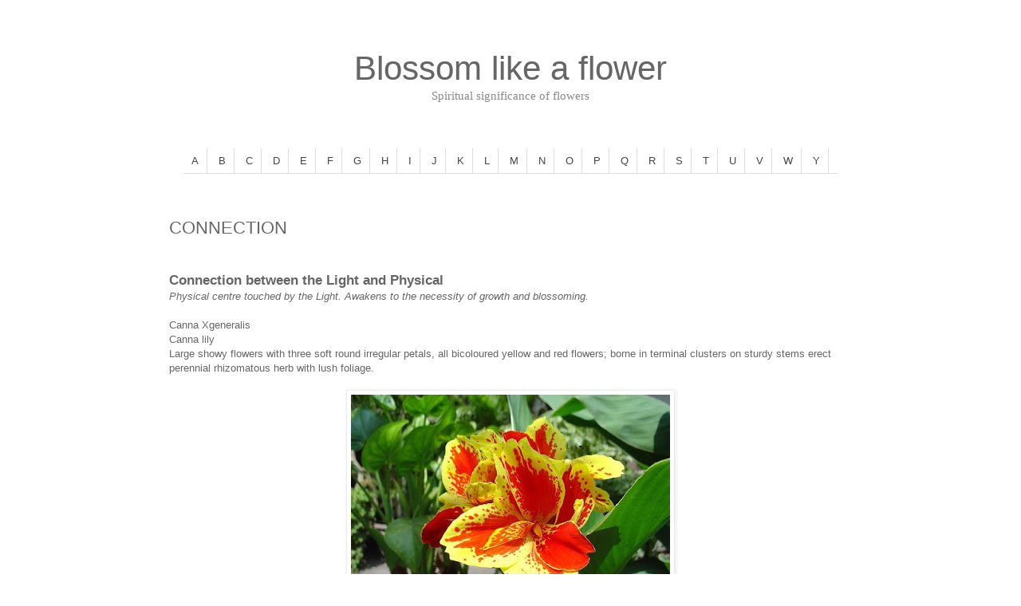

--- FILE ---
content_type: text/html; charset=utf-8
request_url: https://blossomlikeaflower.com/2008/03/connection.html
body_size: 10536
content:
<!DOCTYPE html>
<html class='v2' dir='ltr' xmlns:b='http://www.google.com/2005/gml/b' xmlns:data='http://www.google.com/2005/gml/data' xmlns:expr='http://www.google.com/2005/gml/expr'>
<head>
  <link href='https://www.blogger.com/static/v1/widgets/3566091532-css_bundle_v2.css' rel='stylesheet' type='text/css'>
  <meta content='width=1100' name='viewport'>
  <meta content='text/html; charset=utf-8' http-equiv='Content-Type'>
  <link href='/favicon.ico' rel='icon' type='image/x-icon'>
  <link href='/2008/03/connection.html' rel='canonical'>
  <link rel="alternate" type="application/atom+xml" title="Blossom like a flower - Atom" href="/feeds/posts/default">
  <link rel="alternate" type="application/rss+xml" title="Blossom like a flower - RSS" href="/feeds/posts/default?alt=rss">
  <link rel="service.post" type="application/atom+xml" title="Blossom like a flower - Atom" href="https://www.blogger.com/feeds/8002040343321543993/posts/default">
  <link rel="alternate" type="application/atom+xml" title="Blossom like a flower - Atom" href="/feeds/5920158394835538208/comments/default">
  <link href="https://1.bp.blogspot.com/_EUlpjCHokcE/SQQhRh9Qz8I/AAAAAAAAJmM/fYafL3eudRM/s400/171.jpg" rel='image_src'>
  <meta content='http://blossomlikeaflower.com/2008/03/connection.html' property='og:url'>
  <meta content='CONNECTION' property='og:title'>
  <meta content='Connection between the Light and Physical Physical centre touched by the Light. Awakens to the necessity of growth and blossoming. Canna Xge...' property='og:description'>
  <meta content='//1.bp.blogspot.com/_EUlpjCHokcE/SQQhRh9Qz8I/AAAAAAAAJmM/fYafL3eudRM/w1200-h630-p-k-no-nu/171.jpg' property='og:image'>
  <title>Blossom like a flower: CONNECTION</title>
  <style id='page-skin-1' type='text/css'>
  <!--
  /*
  -----------------------------------------------
  Blogger Template Style
  Name:     Simple
  Designer: Josh Peterson
  URL:      www.noaesthetic.com
  ----------------------------------------------- */
  /* Variable definitions
  ====================
  <Variable name="keycolor" description="Main Color" type="color" default="#66bbdd"/>
  <Group description="Page Text" selector="body">
  <Variable name="body.font" description="Font" type="font"
  default="normal normal 12px Arial, Tahoma, Helvetica, FreeSans, sans-serif"/>
  <Variable name="body.text.color" description="Text Color" type="color" default="#222222"/>
  </Group>
  <Group description="Backgrounds" selector=".body-fauxcolumns-outer">
  <Variable name="body.background.color" description="Outer Background" type="color" default="#66bbdd"/>
  <Variable name="content.background.color" description="Main Background" type="color" default="#ffffff"/>
  <Variable name="header.background.color" description="Header Background" type="color" default="transparent"/>
  </Group>
  <Group description="Links" selector=".main-outer">
  <Variable name="link.color" description="Link Color" type="color" default="#2288bb"/>
  <Variable name="link.visited.color" description="Visited Color" type="color" default="#888888"/>
  <Variable name="link.hover.color" description="Hover Color" type="color" default="#33aaff"/>
  </Group>
  <Group description="Blog Title" selector=".header h1">
  <Variable name="header.font" description="Font" type="font"
  default="normal normal 60px Arial, Tahoma, Helvetica, FreeSans, sans-serif"/>
  <Variable name="header.text.color" description="Title Color" type="color" default="#3399bb" />
  </Group>
  <Group description="Blog Description" selector=".header .description">
  <Variable name="description.text.color" description="Description Color" type="color"
  default="#777777" />
  </Group>
  <Group description="Tabs Text" selector=".tabs-inner .widget li a">
  <Variable name="tabs.font" description="Font" type="font"
  default="normal normal 14px Arial, Tahoma, Helvetica, FreeSans, sans-serif"/>
  <Variable name="tabs.text.color" description="Text Color" type="color" default="#999999"/>
  <Variable name="tabs.selected.text.color" description="Selected Color" type="color" default="#000000"/>
  </Group>
  <Group description="Tabs Background" selector=".tabs-outer .PageList">
  <Variable name="tabs.background.color" description="Background Color" type="color" default="#f5f5f5"/>
  <Variable name="tabs.selected.background.color" description="Selected Color" type="color" default="#eeeeee"/>
  </Group>
  <Group description="Post Title" selector="h3.post-title, .comments h4">
  <Variable name="post.title.font" description="Font" type="font"
  default="normal normal 22px Arial, Tahoma, Helvetica, FreeSans, sans-serif"/>
  </Group>
  <Group description="Date Header" selector=".date-header">
  <Variable name="date.header.color" description="Text Color" type="color"
  default="#666666"/>
  <Variable name="date.header.background.color" description="Background Color" type="color"
  default="transparent"/>
  <Variable name="date.header.font" description="Text Font" type="font"
  default="normal bold 11px Arial, Tahoma, Helvetica, FreeSans, sans-serif"/>
  <Variable name="date.header.padding" description="Date Header Padding" type="string" default="inherit"/>
  <Variable name="date.header.letterspacing" description="Date Header Letter Spacing" type="string" default="inherit"/>
  <Variable name="date.header.margin" description="Date Header Margin" type="string" default="inherit"/>
  </Group>
  <Group description="Post Footer" selector=".post-footer">
  <Variable name="post.footer.text.color" description="Text Color" type="color" default="#666666"/>
  <Variable name="post.footer.background.color" description="Background Color" type="color"
  default="#f9f9f9"/>
  <Variable name="post.footer.border.color" description="Shadow Color" type="color" default="#eeeeee"/>
  </Group>
  <Group description="Gadgets" selector="h2">
  <Variable name="widget.title.font" description="Title Font" type="font"
  default="normal bold 11px Arial, Tahoma, Helvetica, FreeSans, sans-serif"/>
  <Variable name="widget.title.text.color" description="Title Color" type="color" default="#000000"/>
  <Variable name="widget.alternate.text.color" description="Alternate Color" type="color" default="#999999"/>
  </Group>
  <Group description="Images" selector=".main-inner">
  <Variable name="image.background.color" description="Background Color" type="color" default="#ffffff"/>
  <Variable name="image.border.color" description="Border Color" type="color" default="#eeeeee"/>
  <Variable name="image.text.color" description="Caption Text Color" type="color" default="#666666"/>
  </Group>
  <Group description="Accents" selector=".content-inner">
  <Variable name="body.rule.color" description="Separator Line Color" type="color" default="#eeeeee"/>
  <Variable name="tabs.border.color" description="Tabs Border Color" type="color" default="rgba(0, 0, 0, 0)"/>
  </Group>
  <Variable name="body.background" description="Body Background" type="background"
  color="#ffffff" default="$(color) none repeat scroll top left"/>
  <Variable name="body.background.override" description="Body Background Override" type="string" default=""/>
  <Variable name="body.background.gradient.cap" description="Body Gradient Cap" type="url"
  default="url(//www.blogblog.com/1kt/simple/gradients_light.png)"/>
  <Variable name="body.background.gradient.tile" description="Body Gradient Tile" type="url"
  default="url(//www.blogblog.com/1kt/simple/body_gradient_tile_light.png)"/>
  <Variable name="content.background.color.selector" description="Content Background Color Selector" type="string" default=".content-inner"/>
  <Variable name="content.padding" description="Content Padding" type="length" default="10px" min="0" max="100px"/>
  <Variable name="content.padding.horizontal" description="Content Horizontal Padding" type="length" default="10px" min="0" max="100px"/>
  <Variable name="content.shadow.spread" description="Content Shadow Spread" type="length" default="40px" min="0" max="100px"/>
  <Variable name="content.shadow.spread.webkit" description="Content Shadow Spread (WebKit)" type="length" default="5px" min="0" max="100px"/>
  <Variable name="content.shadow.spread.ie" description="Content Shadow Spread (IE)" type="length" default="10px" min="0" max="100px"/>
  <Variable name="main.border.width" description="Main Border Width" type="length" default="0" min="0" max="10px"/>
  <Variable name="header.background.gradient" description="Header Gradient" type="url" default="none"/>
  <Variable name="header.shadow.offset.left" description="Header Shadow Offset Left" type="length" default="-1px" min="-50px" max="50px"/>
  <Variable name="header.shadow.offset.top" description="Header Shadow Offset Top" type="length" default="-1px" min="-50px" max="50px"/>
  <Variable name="header.shadow.spread" description="Header Shadow Spread" type="length" default="1px" min="0" max="100px"/>
  <Variable name="header.padding" description="Header Padding" type="length" default="30px" min="0" max="100px"/>
  <Variable name="header.border.size" description="Header Border Size" type="length" default="1px" min="0" max="10px"/>
  <Variable name="header.bottom.border.size" description="Header Bottom Border Size" type="length" default="1px" min="0" max="10px"/>
  <Variable name="header.border.horizontalsize" description="Header Horizontal Border Size" type="length" default="0" min="0" max="10px"/>
  <Variable name="description.text.size" description="Description Text Size" type="string" default="140%"/>
  <Variable name="tabs.margin.top" description="Tabs Margin Top" type="length" default="0" min="0" max="100px"/>
  <Variable name="tabs.margin.side" description="Tabs Side Margin" type="length" default="30px" min="0" max="100px"/>
  <Variable name="tabs.background.gradient" description="Tabs Background Gradient" type="url"
  default="url(//www.blogblog.com/1kt/simple/gradients_light.png)"/>
  <Variable name="tabs.border.width" description="Tabs Border Width" type="length" default="1px" min="0" max="10px"/>
  <Variable name="tabs.bevel.border.width" description="Tabs Bevel Border Width" type="length" default="1px" min="0" max="10px"/>
  <Variable name="post.margin.bottom" description="Post Bottom Margin" type="length" default="25px" min="0" max="100px"/>
  <Variable name="image.border.small.size" description="Image Border Small Size" type="length" default="2px" min="0" max="10px"/>
  <Variable name="image.border.large.size" description="Image Border Large Size" type="length" default="5px" min="0" max="10px"/>
  <Variable name="page.width.selector" description="Page Width Selector" type="string" default=".region-inner"/>
  <Variable name="page.width" description="Page Width" type="string" default="auto"/>
  <Variable name="main.section.margin" description="Main Section Margin" type="length" default="15px" min="0" max="100px"/>
  <Variable name="main.padding" description="Main Padding" type="length" default="15px" min="0" max="100px"/>
  <Variable name="main.padding.top" description="Main Padding Top" type="length" default="30px" min="0" max="100px"/>
  <Variable name="main.padding.bottom" description="Main Padding Bottom" type="length" default="30px" min="0" max="100px"/>
  <Variable name="paging.background"
  color="#ffffff"
  description="Background of blog paging area" type="background"
  default="transparent none no-repeat scroll top center"/>
  <Variable name="footer.bevel" description="Bevel border length of footer" type="length" default="0" min="0" max="10px"/>
  <Variable name="mobile.background.overlay" description="Mobile Background Overlay" type="string"
  default="transparent none repeat scroll top left"/>
  <Variable name="mobile.background.size" description="Mobile Background Size" type="string" default="auto"/>
  <Variable name="mobile.button.color" description="Mobile Button Color" type="color" default="#ffffff" />
  <Variable name="startSide" description="Side where text starts in blog language" type="automatic" default="left"/>
  <Variable name="endSide" description="Side where text ends in blog language" type="automatic" default="right"/>
  */
  /* Content
  ----------------------------------------------- */
  body {
  font: normal normal 12px 'Trebuchet MS', Trebuchet, Verdana, sans-serif;
  color: #666666;
  background: #ffffff none repeat scroll top left;
  padding: 0 0 0 0;
  }
  html body .region-inner {
  min-width: 0;
  max-width: 100%;
  width: auto;
  }
  h2 {
  font-size: 22px;
  }
  a:link {
  text-decoration:none;
  color: #2288bb;
  }
  a:visited {
  text-decoration:none;
  color: #2288bb;
  }
  a:hover {
  text-decoration:underline;
  color: #33aaff;
  }
  .body-fauxcolumn-outer .fauxcolumn-inner {
  background: transparent none repeat scroll top left;
  _background-image: none;
  }
  .body-fauxcolumn-outer .cap-top {
  position: absolute;
  z-index: 1;
  height: 400px;
  width: 100%;
  }
  .body-fauxcolumn-outer .cap-top .cap-left {
  width: 100%;
  background: transparent none repeat-x scroll top left;
  _background-image: none;
  }
  .content-outer {
  -moz-box-shadow: 0 0 0 rgba(0, 0, 0, .15);
  -webkit-box-shadow: 0 0 0 rgba(0, 0, 0, .15);
  -goog-ms-box-shadow: 0 0 0 #333333;
  box-shadow: 0 0 0 rgba(0, 0, 0, .15);
  margin-bottom: 1px;
  }
  .content-inner {
  padding: 10px 40px;
  }
  .content-inner {
  background-color: #ffffff;
  }
  /* Header
  ----------------------------------------------- */
  .header-outer {
  background: rgba(0, 0, 0, 0) none repeat-x scroll 0 -400px;
  _background-image: none;
  }
  .Header h1 {
  text-align: center;
  font: normal normal 42px 'Trebuchet MS', Trebuchet, sans-serif;
  color: #666666;
  text-shadow: 0 0 0 rgba(0, 0, 0, .2);
  }
  .Header h1 a {
  color: #666666;
  }
  .Header .description {
  text-align: center;
  font-size: 18px;
  color: #888888;
  }
  .header-inner .Header .titlewrapper {
  padding: 22px 0;
  }
  .header-inner .Header .descriptionwrapper {
  padding: 0 0;
  }
  /* Tabs
  ----------------------------------------------- */
  .tabs-inner .section:first-child {
  border-top: 0 solid #dddddd;
  }
  .tabs-inner .section:first-child ul {
  margin-top: -1px;
  border-top: 1px solid #dddddd;
  border-left: 1px solid #dddddd;
  border-right: 1px solid #dddddd;
  }
  .tabs-inner .widget ul {
  background: rgba(0, 0, 0, 0) none repeat-x scroll 0 -800px;
  _background-image: none;
  border-bottom: 1px solid #dddddd;
  margin-top: 0;
  margin-left: -30px;
  margin-right: -30px;
  }
  .tabs-inner .widget li a {
  display: inline-block;
  padding: .6em 1em;
  font: normal normal 13px 'Trebuchet MS', Trebuchet, sans-serif;
  color: #444444;
  border-left: 1px solid #ffffff;
  border-right: 1px solid #dddddd;
  }
  .tabs-inner .widget li:first-child a {
  border-left: none;
  }
  .tabs-inner .widget li.selected a, .tabs-inner .widget li a:hover {
  color: #000000;
  background-color: #eeeeee;
  text-decoration: none;
  }
  /* Aravind Code Start */
  #navigationbar {
  width: 100%; /* change the width of the navigation bar */
  height: 35px; /* change the height of the navigation bar */
  }
  #navigationcss {
  margin: 0 auto;
  padding: 0;
  }
  #navigationcss ul {
  float: none;
  list-style: none;
  margin: 0;
  padding: 0;
  overflow: visible;
  }
  #navigationcss li a, #navigationcss li a:link, #navigationcss li a:visited {
  /* color: #000000;  change color of the main links */
  display: block;
  margin: 0;
  padding: 8px 10px;  /* change the first number for the top/bottom spacing, and the second number for left/right spacing */
  }
  #navigationcss li a:hover, #navigationcss li a:active {
  color: #ffffff ; /* change the color of the links when hovered over */
  margin: 0;
  padding: 8px 10px; /* make sure these are the same as the section above! */
  }
  #navigationcss li li a, #navigationcss li li a:link, #navigationcss li li a:visited {
  background: #ffffff;  /* change the background color of the drop down box */
  width: 100px;
  color: #000000; /* change the color of the drop down links */
  float: none;
  margin: 0;
  padding: 8px 10px; /* similar to above, change for the spacing around the links */
  }
  #navigationcss li li a:hover, #navigationcss li li a:active {
  background: #dddddd ; /* change the background color of drop down items on hover */
  color: #ffffff; /* change the color of drop down links on hover */
  padding: 8px 10px;  /* keep these the same as the above section */
  }
  #navigationcss li {
  float: none;
  display: inline-block;
  list-style: none;
  margin: 0;
  padding: 0;
  }
  #navigationcss li ul {
  z-index: 9999;
  position: absolute;
  */left: -999em; */
  height: auto;
  width: 100px;
  margin: 0;
  padding: 0;
  }
  #navigationcss li:hover ul, #navigationcss li li:hover ul, #navigationcss li li li:hover ul, #navigationcss li.sfhover ul, #navigationcss li li.sfhover ul, #navigationcss li li li.sfhover ul {
  left: auto;
  }
  /* Aravind Code End */
  /* Columns
  ----------------------------------------------- */
  .main-outer {
  border-top: 0 solid rgba(0, 0, 0, 0);
  }
  .fauxcolumn-left-outer .fauxcolumn-inner {
  border-right: 1px solid rgba(0, 0, 0, 0);
  }
  .fauxcolumn-right-outer .fauxcolumn-inner {
  border-left: 1px solid rgba(0, 0, 0, 0);
  }
  /* Headings
  ----------------------------------------------- */
  div.widget > h2,
  div.widget h2.title {
  margin: 0 0 1em 0;
  font: normal normal 14px 'Trebuchet MS', Trebuchet, sans-serif;
  color: #444444;
  }
  /* Widgets
  ----------------------------------------------- */
  .widget .zippy {
  color: #a3a3a3;
  text-shadow: 2px 2px 1px rgba(0, 0, 0, .1);
  }
  .widget .popular-posts ul {
  list-style: none;
  }
  /* Posts
  ----------------------------------------------- */
  h2.date-header {
  font: normal bold 11px Arial, Tahoma, Helvetica, FreeSans, sans-serif;
  }
  .date-header span {
  background-color: #bbbbbb;
  color: #ffffff;
  padding: 0.4em;
  letter-spacing: 3px;
  margin: inherit;
  }
  .main-inner {
  padding-top: 35px;
  padding-bottom: 65px;
  }
  .main-inner .column-center-inner {
  padding: 0 0;
  }
  .main-inner .column-center-inner .section {
  margin: 0 1em;
  }
  .post {
  margin: 0 0 45px 0;
  }
  h3.post-title, .comments h4 {
  font: normal normal 22px 'Trebuchet MS',Trebuchet,Verdana,sans-serif;
  margin: .75em 0 0;
  }
  .post-body {
  font-size: 110%;
  line-height: 1.4;
  position: relative;
  }
  .post-body img, .post-body .tr-caption-container, .Profile img, .Image img,
  .BlogList .item-thumbnail img {
  padding: 2px;
  background: #ffffff;
  border: 1px solid #eeeeee;
  -moz-box-shadow: 1px 1px 5px rgba(0, 0, 0, .1);
  -webkit-box-shadow: 1px 1px 5px rgba(0, 0, 0, .1);
  box-shadow: 1px 1px 5px rgba(0, 0, 0, .1);
  }
  .post-body img, .post-body .tr-caption-container {
  padding: 5px;
  }
  .post-body .tr-caption-container {
  color: #666666;
  }
  .post-body .tr-caption-container img {
  padding: 0;
  background: transparent;
  border: none;
  -moz-box-shadow: 0 0 0 rgba(0, 0, 0, .1);
  -webkit-box-shadow: 0 0 0 rgba(0, 0, 0, .1);
  box-shadow: 0 0 0 rgba(0, 0, 0, .1);
  }
  .post-header {
  margin: 0 0 1.5em;
  line-height: 1.6;
  font-size: 90%;
  }
  .post-footer {
  margin: 20px -2px 0;
  padding: 5px 10px;
  color: #7a7a7a;
  background-color: rgba(0, 0, 0, 0);
  border-bottom: 1px solid rgba(0, 0, 0, 0);
  line-height: 1.6;
  font-size: 90%;
  }
  #comments .comment-author {
  padding-top: 1.5em;
  border-top: 1px solid rgba(0, 0, 0, 0);
  background-position: 0 1.5em;
  }
  #comments .comment-author:first-child {
  padding-top: 0;
  border-top: none;
  }
  .avatar-image-container {
  margin: .2em 0 0;
  }
  #comments .avatar-image-container img {
  border: 1px solid #eeeeee;
  }
  /* Comments
  ----------------------------------------------- */
  .comments .comments-content .icon.blog-author {
  background-repeat: no-repeat;
  background-image: url([data-uri]);
  }
  .comments .comments-content .loadmore a {
  border-top: 1px solid #a3a3a3;
  border-bottom: 1px solid #a3a3a3;
  }
  .comments .comment-thread.inline-thread {
  background-color: rgba(0, 0, 0, 0);
  }
  .comments .continue {
  border-top: 2px solid #a3a3a3;
  }
  /* Accents
  ---------------------------------------------- */
  .section-columns td.columns-cell {
  border-left: 1px solid rgba(0, 0, 0, 0);
  }
  .blog-pager {
  background: transparent url(//www.blogblog.com/1kt/simple/paging_dot.png) repeat-x scroll top center;
  }
  .blog-pager-older-link, .home-link,
  .blog-pager-newer-link {
  background-color: #ffffff;
  padding: 5px;
  }
  .footer-outer {
  border-top: 1px dashed #bbbbbb;
  }
  /* Mobile
  ----------------------------------------------- */
  body.mobile  {
  background-size: auto;
  }
  .mobile .body-fauxcolumn-outer {
  background: transparent none repeat scroll top left;
  }
  .mobile .body-fauxcolumn-outer .cap-top {
  background-size: 100% auto;
  }
  .mobile .content-outer {
  -webkit-box-shadow: 0 0 3px rgba(0, 0, 0, .15);
  box-shadow: 0 0 3px rgba(0, 0, 0, .15);
  }
  .mobile .tabs-inner .widget ul {
  margin-left: 0;
  margin-right: 0;
  }
  .mobile .post {
  margin: 0;
  }
  .mobile .main-inner .column-center-inner .section {
  margin: 0;
  }
  .mobile .date-header span {
  padding: 0.1em 10px;
  margin: 0 -10px;
  }
  .mobile h3.post-title {
  margin: 0;
  }
  .mobile .blog-pager {
  background: transparent none no-repeat scroll top center;
  }
  .mobile .footer-outer {
  border-top: none;
  }
  .mobile .main-inner, .mobile .footer-inner {
  background-color: #ffffff;
  }
  .mobile-index-contents {
  color: #666666;
  }
  .mobile-link-button {
  background-color: #2288bb;
  }
  .mobile-link-button a:link, .mobile-link-button a:visited {
  color: #ffffff;
  }
  .mobile .tabs-inner .section:first-child {
  border-top: none;
  }
  .mobile .tabs-inner .PageList .widget-content {
  background-color: #eeeeee;
  color: #000000;
  border-top: 1px solid #dddddd;
  border-bottom: 1px solid #dddddd;
  }
  .mobile .tabs-inner .PageList .widget-content .pagelist-arrow {
  border-left: 1px solid #dddddd;
  }
  .Header h1 {margin-bottom:0}
  .Header .description {margin-top: 0;}
  .header-inner .Header .titlewrapper {padding-bottom:0;}
  /*CUSTOM CONTACT FORM BY ICANBUILDABLOG.COM */
  .contact-form-widget {
  margin-left:auto;
  margin-right:auto;
  width: 600px;
  max-width: 100%;
  padding: 0px;
  color: #000;
  }
  .fm_name, .fm_email {
  float:left;
  padding:5px;
  width:48%
  }
  .fm_message {
  padding:5px;
  }
  .contact-form-name, .contact-form-email {
  width: 100%;
  max-width: 100%;
  margin-bottom: 10px;
  height:40px;
  padding:10px;
  font-size:16px;
  }
  .contact-form-email-message {
  width:100%;
  max-width: 100%;
  height:100px;
  margin-bottom:10px;
  padding:10px;
  font-size:16px;
  }
  .contact-form-button-submit {
  border-color: #C1C1C1;
  background: #E3E3E3;
  color: #585858;
  width: 20%;
  max-width: 20%;
  margin-bottom: 10px;
  height:30px;
  font-size:16px;
  }
  .contact-form-button-submit:hover{
  background: #ffffff;
  color: #000000;
  border: 1px solid #FAFAFA;
  }

  -->
  </style>
  <style id='template-skin-1' type='text/css'>
  <!--
  body {
  min-width: 960px;
  }
  .content-outer, .content-fauxcolumn-outer, .region-inner {
  min-width: 960px;
  max-width: 960px;
  _width: 960px;
  }
  .main-inner .columns {
  padding-left: 0px;
  padding-right: 0px;
  }
  .main-inner .fauxcolumn-center-outer {
  left: 0px;
  right: 0px;
  /* IE6 does not respect left and right together */
  _width: expression(this.parentNode.offsetWidth -
  parseInt("0px") -
  parseInt("0px") + 'px');
  }
  .main-inner .fauxcolumn-left-outer {
  width: 0px;
  }
  .main-inner .fauxcolumn-right-outer {
  width: 0px;
  }
  .main-inner .column-left-outer {
  width: 0px;
  right: 100%;
  margin-left: -0px;
  }
  .main-inner .column-right-outer {
  width: 0px;
  margin-right: -0px;
  }
  #layout {
  min-width: 0;
  }
  #layout .content-outer {
  min-width: 0;
  width: 800px;
  }
  #layout .region-inner {
  min-width: 0;
  width: auto;
  }
  body#layout div.add_widget {
  padding: 8px;
  }
  body#layout div.add_widget a {
  margin-left: 32px;
  }
  -->
  </style>
  <style>
  #Attribution1 {
  display: none;
  }
  </style>
  <link href='https://www.blogger.com/dyn-css/authorization.css?targetBlogID=8002040343321543993&amp;zx=17858d55-834c-46e3-8eea-48bc98408eed' media='none' onload='if(media!=&#39;all&#39;)media=&#39;all&#39;' rel='stylesheet'><noscript>
  <link href='https://www.blogger.com/dyn-css/authorization.css?targetBlogID=8002040343321543993&amp;zx=17858d55-834c-46e3-8eea-48bc98408eed' rel='stylesheet'></noscript>
  <meta name='google-adsense-platform-account' content='ca-host-pub-1556223355139109'>
  <meta name='google-adsense-platform-domain' content='blogspot.com'>
</head>
<body class='loading'>
  <div class='navbar no-items section' id='navbar' name='Navbar'></div>
  <div class='body-fauxcolumns'>
    <div class='fauxcolumn-outer body-fauxcolumn-outer'>
      <div class='cap-top'>
        <div class='cap-left'></div>
        <div class='cap-right'></div>
      </div>
      <div class='fauxborder-left'>
        <div class='fauxborder-right'></div>
        <div class='fauxcolumn-inner'></div>
      </div>
      <div class='cap-bottom'>
        <div class='cap-left'></div>
        <div class='cap-right'></div>
      </div>
    </div>
  </div>
  <div class='content'>
    <div class='content-fauxcolumns'>
      <div class='fauxcolumn-outer content-fauxcolumn-outer'>
        <div class='cap-top'>
          <div class='cap-left'></div>
          <div class='cap-right'></div>
        </div>
        <div class='fauxborder-left'>
          <div class='fauxborder-right'></div>
          <div class='fauxcolumn-inner'></div>
        </div>
        <div class='cap-bottom'>
          <div class='cap-left'></div>
          <div class='cap-right'></div>
        </div>
      </div>
    </div>
    <div class='content-outer'>
      <div class='content-cap-top cap-top'>
        <div class='cap-left'></div>
        <div class='cap-right'></div>
      </div>
      <div class='fauxborder-left content-fauxborder-left'>
        <div class='fauxborder-right content-fauxborder-right'></div>
        <div class='content-inner'>
          <header>
            <div class='header-outer'>
              <div class='header-cap-top cap-top'>
                <div class='cap-left'></div>
                <div class='cap-right'></div>
              </div>
              <div class='fauxborder-left header-fauxborder-left'>
                <div class='fauxborder-right header-fauxborder-right'></div>
                <div class='region-inner header-inner'>
                  <div class='header section' id='header' name='Header'>
                    <div class='widget Header' data-version='1' id='Header1'>
                      <div id='header-inner'>
                        <div class='titlewrapper'>
                          <h1 class='title'><a href='/'>Blossom like a flower</a></h1>
                        </div>
                        <div class='descriptionwrapper'>
                          <p class='description' style='font-family: Trebuchet MS; font-size: 15px;'><span>Spiritual significance of flowers</span></p>
                        </div>
                      </div>
                    </div>
                  </div>
                </div>
              </div>
              <div class='header-cap-bottom cap-bottom'>
                <div class='cap-left'></div>
                <div class='cap-right'></div>
              </div>
            </div>
          </header>
          <div class='tabs-outer'>
            <div class='tabs-cap-top cap-top'>
              <div class='cap-left'></div>
              <div class='cap-right'></div>
            </div>
            <div class='fauxborder-left tabs-fauxborder-left'>
              <div class='fauxborder-right tabs-fauxborder-right'></div>
              <div class='region-inner tabs-inner'>
                <div class='tabs no-items section' id='crosscol' name='Cross-Column'></div>
                <div class='tabs section' id='crosscol-overflow' name='Cross-Column 2'>
                  <div class='widget HTML' data-version='1' id='HTML2'>
                    <div class='widget-content'>
                      <div id="navigationbar">
                        <ul id='navigationcss'>
                          <li><a href="/2008/12/blog-post.html">A</a></li>
                          <li><a href="/2008/02/b-balance-balance-of-nature-in-love-for.html">B</a></li>
                          <li><a href="/2008/03/c.html">C</a></li>
                          <li><a href="/2008/03/dignity.html">D</a></li>
                          <li><a href="/2008/03/e.html">E</a></li>
                          <li><a href="/2008/04/f.html">F</a></li>
                          <li><a href="/2008/04/generosity-generosity-in-physical.html">G</a></li>
                          <li><a href="/2008/05/h.html">H</a></li>
                          <li><a href="/2008/05/i.html">I</a></li>
                          <li><a href="/2008/05/j.html">J</a></li>
                          <li><a href="/2008/05/k.html">K</a></li>
                          <li><a href="/2008/05/l.html">L</a></li>
                          <li><a href="/2008/05/m.html">M</a></li>
                          <li><a href="/2008/05/n.html">N</a></li>
                          <li><a href="/2008/05/o.html">O</a></li>
                          <li><a href="/2008/05/p.html">P</a></li>
                          <li><a href="/2008/05/q.html">Q</a></li>
                          <li><a href="/2008/05/r.html">R</a></li>
                          <li><a href="/2008/05/r_25.html">S</a></li>
                          <li><a href="/2008/05/t.html">T</a></li>
                          <li><a href="/2008/05/u.html">U</a></li>
                          <li><a href="/2008/05/v.html">V</a></li>
                          <li><a href="/2008/05/w.html">W</a></li>
                          <li><a href="/2008/05/y.html">Y</a></li>
                        </ul>
                      </div>
                    </div>
                    <div class='clear'></div>
                  </div>
                </div>
              </div>
            </div>
            <div class='tabs-cap-bottom cap-bottom'>
              <div class='cap-left'></div>
              <div class='cap-right'></div>
            </div>
          </div>
          <div class='main-outer'>
            <div class='main-cap-top cap-top'>
              <div class='cap-left'></div>
              <div class='cap-right'></div>
            </div>
            <div class='fauxborder-left main-fauxborder-left'>
              <div class='fauxborder-right main-fauxborder-right'></div>
              <div class='region-inner main-inner'>
                <div class='columns fauxcolumns'>
                  <div class='fauxcolumn-outer fauxcolumn-center-outer'>
                    <div class='cap-top'>
                      <div class='cap-left'></div>
                      <div class='cap-right'></div>
                    </div>
                    <div class='fauxborder-left'>
                      <div class='fauxborder-right'></div>
                      <div class='fauxcolumn-inner'></div>
                    </div>
                    <div class='cap-bottom'>
                      <div class='cap-left'></div>
                      <div class='cap-right'></div>
                    </div>
                  </div>
                  <div class='fauxcolumn-outer fauxcolumn-left-outer'>
                    <div class='cap-top'>
                      <div class='cap-left'></div>
                      <div class='cap-right'></div>
                    </div>
                    <div class='fauxborder-left'>
                      <div class='fauxborder-right'></div>
                      <div class='fauxcolumn-inner'></div>
                    </div>
                    <div class='cap-bottom'>
                      <div class='cap-left'></div>
                      <div class='cap-right'></div>
                    </div>
                  </div>
                  <div class='fauxcolumn-outer fauxcolumn-right-outer'>
                    <div class='cap-top'>
                      <div class='cap-left'></div>
                      <div class='cap-right'></div>
                    </div>
                    <div class='fauxborder-left'>
                      <div class='fauxborder-right'></div>
                      <div class='fauxcolumn-inner'></div>
                    </div>
                    <div class='cap-bottom'>
                      <div class='cap-left'></div>
                      <div class='cap-right'></div>
                    </div>
                  </div>
                  <div class='columns-inner'>
                    <div class='column-center-outer'>
                      <div class='column-center-inner'>
                        <div class='main section' id='main' name='Main'>
                          <div class='widget Blog' data-version='1' id='Blog1'>
                            <div class='blog-posts hfeed'>
                              <div class="date-outer">
                                <div class="date-posts">
                                  <div class='post-outer'>
                                    <div class='post hentry uncustomized-post-template' itemprop='blogPost' itemscope='itemscope' itemtype='http://schema.org/BlogPosting'>
                                      <meta content='http://1.bp.blogspot.com/_EUlpjCHokcE/SQQhRh9Qz8I/AAAAAAAAJmM/fYafL3eudRM/s400/171.jpg' itemprop='image_url'>
                                      <meta content='8002040343321543993' itemprop='blogId'>
                                      <meta content='5920158394835538208' itemprop='postId'><a name='5920158394835538208' id="5920158394835538208"></a>
                                      <h3 class='post-title entry-title' itemprop='name'>CONNECTION</h3>
                                      <div class='post-header'>
                                        <div class='post-header-line-1'></div>
                                      </div>
                                      <div class='post-body entry-content' id='post-body-5920158394835538208' itemprop='description articleBody'>
                                        <span style="font-size:130%;"><span style="font-weight: bold;"><br>
                                        Connection between the Light and Physical</span></span><br>
                                        <span style="font-style: italic;">Physical centre touched by the Light. Awakens to the necessity of growth and blossoming.</span><br>
                                        <br>
                                        Canna Xgeneralis<br>
                                        Canna lily<br>
                                        Large showy flowers with three soft round irregular petals, all bicoloured yellow and red flowers; borne in terminal clusters on sturdy stems erect perennial rhizomatous herb with lush foliage.<br>
                                        <br>
                                        <div style="text-align: right;">
                                          <a onblur="try {parent.deselectBloggerImageGracefully();} catch(e) {}" href="//1.bp.blogspot.com/_EUlpjCHokcE/SQQhRh9Qz8I/AAAAAAAAJmM/fYafL3eudRM/s1600-h/171.jpg"><img style="margin: 0px auto 10px; display: block; text-align: center; cursor: pointer; width: 400px; height: 300px;" src="//1.bp.blogspot.com/_EUlpjCHokcE/SQQhRh9Qz8I/AAAAAAAAJmM/fYafL3eudRM/s400/171.jpg" alt="" id="BLOGGER_PHOTO_ID_5261366849732399042" border="0"></a><span style="font-size:78%;">Photo Courtesy: Ranil</span><br>
                                          <br>
                                        </div><span style="font-weight: bold;font-size:130%;">Connection between the Supermind and the Physical</span><br>
                                        <span style="font-style: italic;">Physical centre open and full of the Supramental Light. On the way to transformation, generous and powerful.</span><br>
                                        <br>
                                        Canna Xgeneralis<br>
                                        Canna lily<br>
                                        Large showy flowers with three soft round irregular petals, all bicoloured orange and red flowers; borne in terminal clusters on sturdy stems erect perennial rhizomatous herb with lush foliage.<br>
                                        <br>
                                        <div style="text-align: right;">
                                          <a onblur="try {parent.deselectBloggerImageGracefully();} catch(e) {}" href="//2.bp.blogspot.com/_EUlpjCHokcE/SQQhR7KAqFI/AAAAAAAAJmU/ACX7fq6RRFM/s1600-h/OrangeCrush.wallpaper.jpg"><img style="margin: 0px auto 10px; display: block; text-align: center; cursor: pointer; width: 400px; height: 300px;" src="//2.bp.blogspot.com/_EUlpjCHokcE/SQQhR7KAqFI/AAAAAAAAJmU/ACX7fq6RRFM/s400/OrangeCrush.wallpaper.jpg" alt="" id="BLOGGER_PHOTO_ID_5261366856496752722" border="0"></a><span style="font-size:78%;">Photo Courtesy: Cannanews<br>
                                          <br></span>
                                          <div style="text-align: center;">
                                            Go back to 'C' menu-----------------Home-----------------Go to next significance group
                                          </div>
                                        </div>
                                        <div style='clear: both;'></div>
                                      </div>
                                      <div class='post-footer'>
                                        <div class='post-footer-line post-footer-line-1'>
                                          <span class='post-author vcard'></span> <span class='post-timestamp'></span> <span class='post-comment-link'></span> <span class='post-icons'><span class='item-control blog-admin pid-1340504362'><img alt='' class='icon-action' height='18' src='https://resources.blogblog.com/img/icon18_edit_allbkg.gif' width='18'></span></span>
                                          <div class='post-share-buttons goog-inline-block'></div>
                                        </div>
                                        <div class='post-footer-line post-footer-line-2'>
                                          <span class='post-labels'></span>
                                        </div>
                                        <div class='post-footer-line post-footer-line-3'>
                                          <span class='post-location'></span>
                                        </div>
                                      </div>
                                    </div>
                                    <div class='comments' id='comments'>
                                      <a name='comments' id="comments"></a>
                                    </div>
                                  </div>
                                </div>
                              </div>
                            </div>
                            <div class='post-feeds'></div>
                          </div>
                        </div>
                      </div>
                    </div>
                    <div class='column-left-outer'>
                      <div class='column-left-inner'>
                        <aside></aside>
                      </div>
                    </div>
                    <div class='column-right-outer'>
                      <div class='column-right-inner'>
                        <aside></aside>
                      </div>
                    </div>
                  </div>
                  <div style='clear: both'></div>
                </div>
              </div>
            </div>
            <div class='main-cap-bottom cap-bottom'>
              <div class='cap-left'></div>
              <div class='cap-right'></div>
            </div>
          </div>
          <footer>
            <div class='footer-outer'>
              <div class='footer-cap-top cap-top'>
                <div class='cap-left'></div>
                <div class='cap-right'></div>
              </div>
              <div class='fauxborder-left footer-fauxborder-left'>
                <div class='fauxborder-right footer-fauxborder-right'></div>
                <div class='region-inner footer-inner'>
                  <div class='foot no-items section' id='footer-1'></div>
                  <table border='0' cellpadding='0' cellspacing='0' class='section-columns columns-2'>
                    <tbody>
                      <tr>
                        <td class='first columns-cell'>
                          <div class='foot section' id='footer-2-1'>
                            <div class='widget Image' data-version='1' id='Image1'>
                              <div class='widget-content'>
                                <img alt='' height='292' id='Image1_img' src='//4.bp.blogspot.com/_EUlpjCHokcE/SjNAZ3jvRGI/AAAAAAAANxo/qfPHQvgegsI/S1600-R/mothers_writing2.gif' width='238'><br>
                              </div>
                              <div class='clear'></div>
                            </div>
                          </div>
                        </td>
                        <td class='columns-cell'>
                          <div class='foot section' id='footer-2-2'>
                            <div class='widget BlogSearch' data-version='1' id='BlogSearch1'>
                              <h2 class='title'>Search this site</h2>
                              <div class='widget-content'>
                                <div id='BlogSearch1_form'>
                                  <form action='https://blossomlikeaflower.com/search' class='gsc-search-box' target='_top'>
                                    <table cellpadding='0' cellspacing='0' class='gsc-search-box'>
                                      <tbody>
                                        <tr>
                                          <td class='gsc-input'><input autocomplete='off' class='gsc-input' name='q' size='10' title='search' type='text' value=''></td>
                                          <td class='gsc-search-button'><input class='gsc-search-button' title='search' type='submit' value='Search'></td>
                                        </tr>
                                      </tbody>
                                    </table>
                                  </form>
                                </div>
                              </div>
                              <div class='clear'></div>
                            </div>
                            <div class='widget LinkList' data-version='1' id='LinkList1'>
                              <div class='widget-content'>
                                <ul>
                                  <li>
                                    <a href='/p/blog-page.html'>Contact</a>
                                  </li>
                                  <li>
                                    <a href='/p/license.html'>License</a>
                                  </li>
                                </ul>
                                <div class='clear'></div>
                              </div>
                            </div>
                          </div>
                        </td>
                      </tr>
                    </tbody>
                  </table>
                  <div class='foot no-items section' id='footer-3' name='Footer'></div>
                </div>
              </div>
              <div class='footer-cap-bottom cap-bottom'>
                <div class='cap-left'></div>
                <div class='cap-right'></div>
              </div>
            </div>
          </footer>
        </div>
      </div>
      <div class='content-cap-bottom cap-bottom'>
        <div class='cap-left'></div>
        <div class='cap-right'></div>
      </div>
    </div>
  </div>
  <script type='text/javascript'>
    window.setTimeout(function() {
        document.body.className = document.body.className.replace('loading', '');
      }, 10);
  </script> 
  <script type="text/javascript" src="https://www.blogger.com/static/v1/widgets/194262808-widgets.js"></script> 
  <script type='text/javascript'>


  window['__wavt'] = 'AOuZoY4Idf_Canjyfr_wI9bSBRszYF7gyQ:1680322497991';_WidgetManager._Init('//www.blogger.com/rearrange?blogID\x3d8002040343321543993','//blossomlikeaflower.com/2008/03/connection.html','8002040343321543993');
  _WidgetManager._SetDataContext([{'name': 'blog', 'data': {'blogId': '8002040343321543993', 'title': 'Blossom like a flower', 'url': 'https://blossomlikeaflower.com/2008/03/connection.html', 'canonicalUrl': 'http://blossomlikeaflower.com/2008/03/connection.html', 'homepageUrl': 'https://blossomlikeaflower.com/', 'searchUrl': 'https://blossomlikeaflower.com/search', 'canonicalHomepageUrl': 'http://blossomlikeaflower.com/', 'blogspotFaviconUrl': 'https://blossomlikeaflower.com/favicon.ico', 'bloggerUrl': 'https://www.blogger.com', 'hasCustomDomain': true, 'httpsEnabled': true, 'enabledCommentProfileImages': true, 'gPlusViewType': 'FILTERED_POSTMOD', 'adultContent': false, 'analyticsAccountNumber': '', 'encoding': 'UTF-8', 'locale': 'en', 'localeUnderscoreDelimited': 'en', 'languageDirection': 'ltr', 'isPrivate': false, 'isMobile': false, 'isMobileRequest': false, 'mobileClass': '', 'isPrivateBlog': false, 'isDynamicViewsAvailable': true, 'feedLinks': '\x3clink rel\x3d\x22alternate\x22 type\x3d\x22application/atom+xml\x22 title\x3d\x22Blossom like a flower - Atom\x22 href\x3d\x22https://blossomlikeaflower.com/feeds/posts/default\x22 /\x3e\n\x3clink rel\x3d\x22alternate\x22 type\x3d\x22application/rss+xml\x22 title\x3d\x22Blossom like a flower - RSS\x22 href\x3d\x22https://blossomlikeaflower.com/feeds/posts/default?alt\x3drss\x22 /\x3e\n\x3clink rel\x3d\x22service.post\x22 type\x3d\x22application/atom+xml\x22 title\x3d\x22Blossom like a flower - Atom\x22 href\x3d\x22https://www.blogger.com/feeds/8002040343321543993/posts/default\x22 /\x3e\n\n\x3clink rel\x3d\x22alternate\x22 type\x3d\x22application/atom+xml\x22 title\x3d\x22Blossom like a flower - Atom\x22 href\x3d\x22https://blossomlikeaflower.com/feeds/5920158394835538208/comments/default\x22 /\x3e\n', 'meTag': '', 'adsenseHostId': 'ca-host-pub-1556223355139109', 'adsenseHasAds': false, 'adsenseAutoAds': false, 'boqCommentIframeForm': true, 'loginRedirectParam': '', 'view': '', 'dynamicViewsCommentsSrc': '//www.blogblog.com/dynamicviews/4224c15c4e7c9321/js/comments.js', 'dynamicViewsScriptSrc': '//www.blogblog.com/dynamicviews/17633b1e5b44daa3', 'plusOneApiSrc': 'https://apis.google.com/js/platform.js', 'disableGComments': true, 'sharing': {'platforms': [{'name': 'Get link', 'key': 'link', 'shareMessage': 'Get link', 'target': ''}, {'name': 'Facebook', 'key': 'facebook', 'shareMessage': 'Share to Facebook', 'target': 'facebook'}, {'name': 'BlogThis!', 'key': 'blogThis', 'shareMessage': 'BlogThis!', 'target': 'blog'}, {'name': 'Twitter', 'key': 'twitter', 'shareMessage': 'Share to Twitter', 'target': 'twitter'}, {'name': 'Pinterest', 'key': 'pinterest', 'shareMessage': 'Share to Pinterest', 'target': 'pinterest'}, {'name': 'Email', 'key': 'email', 'shareMessage': 'Email', 'target': 'email'}], 'disableGooglePlus': true, 'googlePlusShareButtonWidth': 0, 'googlePlusBootstrap': '\x3cscript type\x3d\x22text/javascript\x22\x3ewindow.___gcfg \x3d {\x27lang\x27: \x27en\x27};\x3c/script\x3e'}, 'hasCustomJumpLinkMessage': false, 'jumpLinkMessage': 'Read more', 'pageType': 'item', 'postId': '5920158394835538208', 'postImageThumbnailUrl': 'http://1.bp.blogspot.com/_EUlpjCHokcE/SQQhRh9Qz8I/AAAAAAAAJmM/fYafL3eudRM/s72-c/171.jpg', 'postImageUrl': 'http://1.bp.blogspot.com/_EUlpjCHokcE/SQQhRh9Qz8I/AAAAAAAAJmM/fYafL3eudRM/s400/171.jpg', 'pageName': 'CONNECTION', 'pageTitle': 'Blossom like a flower: CONNECTION'}}, {'name': 'features', 'data': {}}, {'name': 'messages', 'data': {'edit': 'Edit', 'linkCopiedToClipboard': 'Link copied to clipboard!', 'ok': 'Ok', 'postLink': 'Post Link'}}, {'name': 'template', 'data': {'name': 'custom', 'localizedName': 'Custom', 'isResponsive': false, 'isAlternateRendering': false, 'isCustom': true}}, {'name': 'view', 'data': {'classic': {'name': 'classic', 'url': '?view\x3dclassic'}, 'flipcard': {'name': 'flipcard', 'url': '?view\x3dflipcard'}, 'magazine': {'name': 'magazine', 'url': '?view\x3dmagazine'}, 'mosaic': {'name': 'mosaic', 'url': '?view\x3dmosaic'}, 'sidebar': {'name': 'sidebar', 'url': '?view\x3dsidebar'}, 'snapshot': {'name': 'snapshot', 'url': '?view\x3dsnapshot'}, 'timeslide': {'name': 'timeslide', 'url': '?view\x3dtimeslide'}, 'isMobile': false, 'title': 'CONNECTION', 'description': 'Connection between the Light and Physical Physical centre touched by the Light. Awakens to the necessity of growth and blossoming. Canna Xge...', 'featuredImage': '//1.bp.blogspot.com/_EUlpjCHokcE/SQQhRh9Qz8I/AAAAAAAAJmM/fYafL3eudRM/s400/171.jpg', 'url': 'https://blossomlikeaflower.com/2008/03/connection.html', 'type': 'item', 'isSingleItem': true, 'isMultipleItems': false, 'isError': false, 'isPage': false, 'isPost': true, 'isHomepage': false, 'isArchive': false, 'isLabelSearch': false, 'postId': 5920158394835538208}}]);
  _WidgetManager._RegisterWidget('_HeaderView', new _WidgetInfo('Header1', 'header', document.getElementById('Header1'), {}, 'displayModeFull'));
  _WidgetManager._RegisterWidget('_HTMLView', new _WidgetInfo('HTML2', 'crosscol-overflow', document.getElementById('HTML2'), {}, 'displayModeFull'));
  _WidgetManager._RegisterWidget('_BlogView', new _WidgetInfo('Blog1', 'main', document.getElementById('Blog1'), {'cmtInteractionsEnabled': false, 'lightboxEnabled': true, 'lightboxModuleUrl': 'https://www.blogger.com/static/v1/jsbin/3940223403-lbx.js', 'lightboxCssUrl': 'https://www.blogger.com/static/v1/v-css/3268905543-lightbox_bundle.css'}, 'displayModeFull'));
  _WidgetManager._RegisterWidget('_ImageView', new _WidgetInfo('Image1', 'footer-2-1', document.getElementById('Image1'), {'resize': true}, 'displayModeFull'));
  _WidgetManager._RegisterWidget('_BlogSearchView', new _WidgetInfo('BlogSearch1', 'footer-2-2', document.getElementById('BlogSearch1'), {}, 'displayModeFull'));
  _WidgetManager._RegisterWidget('_LinkListView', new _WidgetInfo('LinkList1', 'footer-2-2', document.getElementById('LinkList1'), {}, 'displayModeFull'));
  </script>
<script defer src="https://static.cloudflareinsights.com/beacon.min.js/vcd15cbe7772f49c399c6a5babf22c1241717689176015" integrity="sha512-ZpsOmlRQV6y907TI0dKBHq9Md29nnaEIPlkf84rnaERnq6zvWvPUqr2ft8M1aS28oN72PdrCzSjY4U6VaAw1EQ==" data-cf-beacon='{"version":"2024.11.0","token":"4c357e4125a04619816b34212494c66d","r":1,"server_timing":{"name":{"cfCacheStatus":true,"cfEdge":true,"cfExtPri":true,"cfL4":true,"cfOrigin":true,"cfSpeedBrain":true},"location_startswith":null}}' crossorigin="anonymous"></script>
</body>
</html>


--- FILE ---
content_type: text/javascript
request_url: https://www.blogger.com/static/v1/widgets/194262808-widgets.js
body_size: 56376
content:
(function(){/*

 Copyright The Closure Library Authors.
 SPDX-License-Identifier: Apache-2.0
*/
/*

 SPDX-License-Identifier: Apache-2.0
*/
var aa="&action=",ba=".wikipedia.org",ca="CSSStyleDeclaration",da="Clobbering detected",ea="Edge",fa="Element",ha="GET",ia="Node",ja="SPAN",ka="STYLE",la="SW_READER_LIST_",ma="SW_READER_LIST_CLOSED_",na="Share this post",oa="Symbol.iterator",pa="_blank",qa="about:invalid#zClosurez",ra="about:invalid#zSoyz",sa="attributes",ta="block",ua="click",va="collapsed",wa="collapsible",xa="comment-editor",ya="commentId",za="complete",Aa="contact-form-email",Ba="contact-form-email-message",Ca="contact-form-error-message",
Da="contact-form-error-message-with-border",Ea="contact-form-name",Fa="contact-form-submit",Ga="contact-form-success-message",Ha="contact-form-success-message-with-border",Ia="data-height",Ja="data-sanitizer-",Ka="data-viewurl",La="displayModeFull",Ma="displayModeLayout",Na="displayModeNone",l="div",Oa="dropdown-toggle",Pa="error",Qa="expanded",Ra="followers-grid",m="function",Sa="getAttribute",Ta="getElementsByTagName",Ua="getPropertyValue",Va="hasAttribute",Wa="hidden",Xa="https:",Ya="layout-widget-description",
Za="layout-widget-title",$a="max-height: 0;",ab="msMatchesSelector",bb="namespaceURI",p="none",cb="number",q="object",db="prerender",eb="ready",fb="removeAttribute",gb="rotate(-45deg)",hb="setAttribute",ib="status-message",jb="status-message-inner",r="string",kb="style",lb="success",mb="text/javascript",nb="thread-collapsed",ob="thread-expanded",pb="title",qb="toggle",rb="visible",sb="wikipedia-search-input",tb="wikipedia-search-more",ub="wikipedia-search-results",vb="wikipedia-search-results-header",
u;function wb(a){var b=0;return function(){return b<a.length?{done:!1,value:a[b++]}:{done:!0}}}var xb=typeof Object.defineProperties==m?Object.defineProperty:function(a,b,c){if(a==Array.prototype||a==Object.prototype)return a;a[b]=c.value;return a};function yb(a){a=[q==typeof globalThis&&globalThis,a,q==typeof window&&window,q==typeof self&&self,q==typeof global&&global];for(var b=0;b<a.length;++b){var c=a[b];if(c&&c.Math==Math)return c}throw Error("Cannot find global object");}var zb=yb(this);
function Ab(a,b){if(b)a:{var c=zb;a=a.split(".");for(var d=0;d<a.length-1;d++){var e=a[d];if(!(e in c))break a;c=c[e]}a=a[a.length-1];d=c[a];b=b(d);b!=d&&null!=b&&xb(c,a,{configurable:!0,writable:!0,value:b})}}
Ab("Symbol",function(a){function b(f){if(this instanceof b)throw new TypeError("Symbol is not a constructor");return new c(d+(f||"")+"_"+e++,f)}function c(f,g){this.C=f;xb(this,"description",{configurable:!0,writable:!0,value:g})}if(a)return a;c.prototype.toString=function(){return this.C};var d="jscomp_symbol_"+(1E9*Math.random()>>>0)+"_",e=0;return b});
Ab(oa,function(a){if(a)return a;a=Symbol(oa);for(var b="Array Int8Array Uint8Array Uint8ClampedArray Int16Array Uint16Array Int32Array Uint32Array Float32Array Float64Array".split(" "),c=0;c<b.length;c++){var d=zb[b[c]];typeof d===m&&typeof d.prototype[a]!=m&&xb(d.prototype,a,{configurable:!0,writable:!0,value:function(){return Bb(wb(this))}})}return a});function Bb(a){a={next:a};a[Symbol.iterator]=function(){return this};return a}
function Cb(a){var b="undefined"!=typeof Symbol&&Symbol.iterator&&a[Symbol.iterator];if(b)return b.call(a);if(typeof a.length==cb)return{next:wb(a)};throw Error(String(a)+" is not an iterable or ArrayLike");}var Db=typeof Object.create==m?Object.create:function(a){function b(){}b.prototype=a;return new b},Eb;
if(typeof Object.setPrototypeOf==m)Eb=Object.setPrototypeOf;else{var Fb;a:{var Gb={a:!0},Hb={};try{Hb.__proto__=Gb;Fb=Hb.a;break a}catch(a){}Fb=!1}Eb=Fb?function(a,b){a.__proto__=b;if(a.__proto__!==b)throw new TypeError(a+" is not extensible");return a}:null}var Ib=Eb;
function w(a,b){a.prototype=Db(b.prototype);a.prototype.constructor=a;if(Ib)Ib(a,b);else for(var c in b)if("prototype"!=c)if(Object.defineProperties){var d=Object.getOwnPropertyDescriptor(b,c);d&&Object.defineProperty(a,c,d)}else a[c]=b[c];a.O=b.prototype}function Jb(a,b){return Object.prototype.hasOwnProperty.call(a,b)}
Ab("WeakMap",function(a){function b(k){this.ga=(h+=Math.random()+1).toString();if(k){k=Cb(k);for(var n;!(n=k.next()).done;)n=n.value,this.set(n[0],n[1])}}function c(){}function d(k){var n=typeof k;return n===q&&null!==k||n===m}function e(k){if(!Jb(k,g)){var n=new c;xb(k,g,{value:n})}}function f(k){var n=Object[k];n&&(Object[k]=function(t){if(t instanceof c)return t;Object.isExtensible(t)&&e(t);return n(t)})}if(function(){if(!a||!Object.seal)return!1;try{var k=Object.seal({}),n=Object.seal({}),t=new a([[k,
2],[n,3]]);if(2!=t.get(k)||3!=t.get(n))return!1;t.delete(k);t.set(n,4);return!t.has(k)&&4==t.get(n)}catch(v){return!1}}())return a;var g="$jscomp_hidden_"+Math.random();f("freeze");f("preventExtensions");f("seal");var h=0;b.prototype.set=function(k,n){if(!d(k))throw Error("Invalid WeakMap key");e(k);if(!Jb(k,g))throw Error("WeakMap key fail: "+k);k[g][this.ga]=n;return this};b.prototype.get=function(k){return d(k)&&Jb(k,g)?k[g][this.ga]:void 0};b.prototype.has=function(k){return d(k)&&Jb(k,g)&&Jb(k[g],
this.ga)};b.prototype.delete=function(k){return d(k)&&Jb(k,g)&&Jb(k[g],this.ga)?delete k[g][this.ga]:!1};return b});
Ab("Map",function(a){function b(){var h={};return h.qa=h.next=h.head=h}function c(h,k){var n=h.C;return Bb(function(){if(n){for(;n.head!=h.C;)n=n.qa;for(;n.next!=n.head;)return n=n.next,{done:!1,value:k(n)};n=null}return{done:!0,value:void 0}})}function d(h,k){var n=k&&typeof k;n==q||n==m?f.has(k)?n=f.get(k):(n=""+ ++g,f.set(k,n)):n="p_"+k;var t=h.D[n];if(t&&Jb(h.D,n))for(h=0;h<t.length;h++){var v=t[h];if(k!==k&&v.key!==v.key||k===v.key)return{id:n,list:t,index:h,aa:v}}return{id:n,list:t,index:-1,
aa:void 0}}function e(h){this.D={};this.C=b();this.size=0;if(h){h=Cb(h);for(var k;!(k=h.next()).done;)k=k.value,this.set(k[0],k[1])}}if(function(){if(!a||typeof a!=m||!a.prototype.entries||typeof Object.seal!=m)return!1;try{var h=Object.seal({x:4}),k=new a(Cb([[h,"s"]]));if("s"!=k.get(h)||1!=k.size||k.get({x:4})||k.set({x:4},"t")!=k||2!=k.size)return!1;var n=k.entries(),t=n.next();if(t.done||t.value[0]!=h||"s"!=t.value[1])return!1;t=n.next();return t.done||4!=t.value[0].x||"t"!=t.value[1]||!n.next().done?
!1:!0}catch(v){return!1}}())return a;var f=new WeakMap;e.prototype.set=function(h,k){h=0===h?0:h;var n=d(this,h);n.list||(n.list=this.D[n.id]=[]);n.aa?n.aa.value=k:(n.aa={next:this.C,qa:this.C.qa,head:this.C,key:h,value:k},n.list.push(n.aa),this.C.qa.next=n.aa,this.C.qa=n.aa,this.size++);return this};e.prototype.delete=function(h){h=d(this,h);return h.aa&&h.list?(h.list.splice(h.index,1),h.list.length||delete this.D[h.id],h.aa.qa.next=h.aa.next,h.aa.next.qa=h.aa.qa,h.aa.head=null,this.size--,!0):
!1};e.prototype.clear=function(){this.D={};this.C=this.C.qa=b();this.size=0};e.prototype.has=function(h){return!!d(this,h).aa};e.prototype.get=function(h){return(h=d(this,h).aa)&&h.value};e.prototype.entries=function(){return c(this,function(h){return[h.key,h.value]})};e.prototype.keys=function(){return c(this,function(h){return h.key})};e.prototype.values=function(){return c(this,function(h){return h.value})};e.prototype.forEach=function(h,k){for(var n=this.entries(),t;!(t=n.next()).done;)t=t.value,
h.call(k,t[1],t[0],this)};e.prototype[Symbol.iterator]=e.prototype.entries;var g=0;return e});Ab("Array.prototype.find",function(a){return a?a:function(b,c){a:{var d=this;d instanceof String&&(d=String(d));for(var e=d.length,f=0;f<e;f++){var g=d[f];if(b.call(c,g,f,d)){b=g;break a}}b=void 0}return b}});
function Kb(a,b,c){if(null==a)throw new TypeError("The 'this' value for String.prototype."+c+" must not be null or undefined");if(b instanceof RegExp)throw new TypeError("First argument to String.prototype."+c+" must not be a regular expression");return a+""}Ab("String.prototype.endsWith",function(a){return a?a:function(b,c){var d=Kb(this,b,"endsWith");b+="";void 0===c&&(c=d.length);c=Math.max(0,Math.min(c|0,d.length));for(var e=b.length;0<e&&0<c;)if(d[--c]!=b[--e])return!1;return 0>=e}});
Ab("String.prototype.startsWith",function(a){return a?a:function(b,c){var d=Kb(this,b,"startsWith");b+="";var e=d.length,f=b.length;c=Math.max(0,Math.min(c|0,d.length));for(var g=0;g<f&&c<e;)if(d[c++]!=b[g++])return!1;return g>=f}});function Lb(a,b){a instanceof String&&(a+="");var c=0,d=!1,e={next:function(){if(!d&&c<a.length){var f=c++;return{value:b(f,a[f]),done:!1}}d=!0;return{done:!0,value:void 0}}};e[Symbol.iterator]=function(){return e};return e}
Ab("Array.prototype.values",function(a){return a?a:function(){return Lb(this,function(b,c){return c})}});Ab("Array.prototype.keys",function(a){return a?a:function(){return Lb(this,function(b){return b})}});
Ab("Array.from",function(a){return a?a:function(b,c,d){c=null!=c?c:function(h){return h};var e=[],f="undefined"!=typeof Symbol&&Symbol.iterator&&b[Symbol.iterator];if(typeof f==m){b=f.call(b);for(var g=0;!(f=b.next()).done;)e.push(c.call(d,f.value,g++))}else for(f=b.length,g=0;g<f;g++)e.push(c.call(d,b[g],g));return e}});var Mb=typeof Object.assign==m?Object.assign:function(a,b){for(var c=1;c<arguments.length;c++){var d=arguments[c];if(d)for(var e in d)Jb(d,e)&&(a[e]=d[e])}return a};
Ab("Object.assign",function(a){return a||Mb});
Ab("Set",function(a){function b(c){this.C=new Map;if(c){c=Cb(c);for(var d;!(d=c.next()).done;)this.add(d.value)}this.size=this.C.size}if(function(){if(!a||typeof a!=m||!a.prototype.entries||typeof Object.seal!=m)return!1;try{var c=Object.seal({x:4}),d=new a(Cb([c]));if(!d.has(c)||1!=d.size||d.add(c)!=d||1!=d.size||d.add({x:4})!=d||2!=d.size)return!1;var e=d.entries(),f=e.next();if(f.done||f.value[0]!=c||f.value[1]!=c)return!1;f=e.next();return f.done||f.value[0]==c||4!=f.value[0].x||f.value[1]!=f.value[0]?
!1:e.next().done}catch(g){return!1}}())return a;b.prototype.add=function(c){c=0===c?0:c;this.C.set(c,c);this.size=this.C.size;return this};b.prototype.delete=function(c){c=this.C.delete(c);this.size=this.C.size;return c};b.prototype.clear=function(){this.C.clear();this.size=0};b.prototype.has=function(c){return this.C.has(c)};b.prototype.entries=function(){return this.C.entries()};b.prototype.values=function(){return this.C.values()};b.prototype.keys=b.prototype.values;b.prototype[Symbol.iterator]=
b.prototype.values;b.prototype.forEach=function(c,d){var e=this;this.C.forEach(function(f){return c.call(d,f,f,e)})};return b});window.jstiming&&window.jstiming.load.tick("widgetJsStart");function Nb(){window.jstiming.load.tick("ol")}function Ob(a,b){a.addEventListener?a.addEventListener("load",b,!1):a.attachEvent("onload",b)}function Pb(a,b){return a.className&&-1!=a.className.indexOf(b)?a:a.parentNode?Pb(a.parentNode,b):null}
function Qb(){window.jstiming.load.tick("prt");window.tickAboveFold&&window.tickAboveFold(this)}
window.BLOG_attachCsiOnload=function(a,b){if(window.jstiming){window.jstiming.load.tick("widgetJsEnd");window.jstiming.load.tick("prt");window.jstiming.load.name=a+"blogspot";a=document.getElementsByTagName("img");for(var c=0;c<a.length;c++)a[c].complete?null!=Pb(a[c],"post")&&Qb.apply(a[c]):null!=Pb(a[c],"post")&&Ob(a[c],Qb);Ob(window,Nb);a=function(){for(var d={},e=window.blogger_blog_id,f=["google_blogger_adsense_experiment_id","blogger_csi_e","blogger_templates_experiment_id","blogger_active_experiments"],
g=[],h=f.length,k=0;k<h;k++){var n=f[k];n in window&&g.push(window[n])}e&&(d.blogId=e);0<g.length&&(d.e=g.join(","));e=(document.location.protocol==Xa?Xa:"http:")+"//csi.gstatic.com/csi";window.jstiming.report(window.jstiming.load,d,b||e)};window.addEventListener?window.addEventListener("beforeunload",a,!1):window.attachEvent("onbeforeunload",a)}};var Rb=Rb||{},x=this||self;function Sb(a){a.Aa=void 0;a.Za=function(){return a.Aa?a.Aa:a.Aa=new a}}function Tb(a){var b=typeof a;return b!=q?b:a?Array.isArray(a)?"array":b:"null"}function Ub(a){var b=Tb(a);return"array"==b||b==q&&typeof a.length==cb}function Vb(a){var b=typeof a;return b==q&&null!=a||b==m}var Wb="closure_uid_"+(1E9*Math.random()>>>0),Xb=0;function Yb(a,b,c){return a.call.apply(a.bind,arguments)}
function Zb(a,b,c){if(!a)throw Error();if(2<arguments.length){var d=Array.prototype.slice.call(arguments,2);return function(){var e=Array.prototype.slice.call(arguments);Array.prototype.unshift.apply(e,d);return a.apply(b,e)}}return function(){return a.apply(b,arguments)}}function y(a,b,c){Function.prototype.bind&&-1!=Function.prototype.bind.toString().indexOf("native code")?y=Yb:y=Zb;return y.apply(null,arguments)}
function $b(a,b){var c=Array.prototype.slice.call(arguments,1);return function(){var d=c.slice();d.push.apply(d,arguments);return a.apply(this,d)}}function z(a,b){a=a.split(".");var c=x;a[0]in c||"undefined"==typeof c.execScript||c.execScript("var "+a[0]);for(var d;a.length&&(d=a.shift());)a.length||void 0===b?c[d]&&c[d]!==Object.prototype[d]?c=c[d]:c=c[d]={}:c[d]=b}
function A(a,b){function c(){}c.prototype=b.prototype;a.O=b.prototype;a.prototype=new c;a.prototype.constructor=a;a.Nd=function(d,e,f){for(var g=Array(arguments.length-2),h=2;h<arguments.length;h++)g[h-2]=arguments[h];return b.prototype[e].apply(d,g)}}function ac(a){return a};function bc(a,b){if(Error.captureStackTrace)Error.captureStackTrace(this,bc);else{var c=Error().stack;c&&(this.stack=c)}a&&(this.message=String(a));void 0!==b&&(this.cause=b)}A(bc,Error);bc.prototype.name="CustomError";var cc;function dc(a,b){a=a.split("%s");for(var c="",d=a.length-1,e=0;e<d;e++)c+=a[e]+(e<b.length?b[e]:"%s");bc.call(this,c+a[d])}A(dc,bc);dc.prototype.name="AssertionError";var ec=Array.prototype.indexOf?function(a,b){return Array.prototype.indexOf.call(a,b,void 0)}:function(a,b){if(typeof a===r)return typeof b!==r||1!=b.length?-1:a.indexOf(b,0);for(var c=0;c<a.length;c++)if(c in a&&a[c]===b)return c;return-1},fc=Array.prototype.forEach?function(a,b,c){Array.prototype.forEach.call(a,b,c)}:function(a,b,c){for(var d=a.length,e=typeof a===r?a.split(""):a,f=0;f<d;f++)f in e&&b.call(c,e[f],f,a)},gc=Array.prototype.map?function(a,b){return Array.prototype.map.call(a,b,void 0)}:
function(a,b){for(var c=a.length,d=Array(c),e=typeof a===r?a.split(""):a,f=0;f<c;f++)f in e&&(d[f]=b.call(void 0,e[f],f,a));return d},hc=Array.prototype.some?function(a,b){return Array.prototype.some.call(a,b,void 0)}:function(a,b){for(var c=a.length,d=typeof a===r?a.split(""):a,e=0;e<c;e++)if(e in d&&b.call(void 0,d[e],e,a))return!0;return!1};function ic(a,b){return 0<=ec(a,b)}function jc(a){if(!Array.isArray(a))for(var b=a.length-1;0<=b;b--)delete a[b];a.length=0}
function kc(a,b){b=ec(a,b);var c;(c=0<=b)&&Array.prototype.splice.call(a,b,1);return c}function lc(a){return Array.prototype.concat.apply([],arguments)}function mc(a){var b=a.length;if(0<b){for(var c=Array(b),d=0;d<b;d++)c[d]=a[d];return c}return[]}
function nc(a){if(!arguments.length)return[];for(var b=[],c=arguments[0].length,d=1;d<arguments.length;d++)arguments[d].length<c&&(c=arguments[d].length);for(d=0;d<c;d++){for(var e=[],f=0;f<arguments.length;f++)e.push(arguments[f][d]);b.push(e)}return b}function oc(a,b){return lc.apply([],gc(a,b))};function pc(a){a=a.className;return typeof a===r&&a.match(/\S+/g)||[]}function qc(a,b){var c=pc(a);rc(c,Array.prototype.slice.call(arguments,1));a.className=c.join(" ")}function sc(a,b){var c=pc(a);c=tc(c,Array.prototype.slice.call(arguments,1));a.className=c.join(" ")}function rc(a,b){for(var c=0;c<b.length;c++)ic(a,b[c])||a.push(b[c])}function tc(a,b){return a.filter(function(c){return!ic(b,c)})}
function uc(a,b,c){for(var d=pc(a),e=!1,f=0;f<d.length;f++)d[f]==b&&(d.splice(f--,1),e=!0);e&&(d.push(c),a.className=d.join(" "))}function B(a,b){return ic(pc(a),b)};var vc,wc;a:{for(var xc=["CLOSURE_FLAGS"],yc=x,zc=0;zc<xc.length;zc++)if(yc=yc[xc[zc]],null==yc){wc=null;break a}wc=yc}var Ac=wc&&wc[610401301];vc=null!=Ac?Ac:!1;function Bc(a,b){return 0==a.lastIndexOf(b,0)}var C=String.prototype.trim?function(a){return a.trim()}:function(a){return/^[\s\xa0]*([\s\S]*?)[\s\xa0]*$/.exec(a)[1]};function Cc(a){if(!Dc.test(a))return a;-1!=a.indexOf("&")&&(a=a.replace(Ec,"&amp;"));-1!=a.indexOf("<")&&(a=a.replace(Fc,"&lt;"));-1!=a.indexOf(">")&&(a=a.replace(Gc,"&gt;"));-1!=a.indexOf('"')&&(a=a.replace(Hc,"&quot;"));-1!=a.indexOf("'")&&(a=a.replace(Ic,"&#39;"));-1!=a.indexOf("\x00")&&(a=a.replace(Jc,"&#0;"));return a}
var Ec=/&/g,Fc=/</g,Gc=/>/g,Hc=/"/g,Ic=/'/g,Jc=/\x00/g,Dc=/[\x00&<>"']/;function Kc(){var a=x.navigator;return a&&(a=a.userAgent)?a:""}var Lc,Mc=x.navigator;Lc=Mc?Mc.userAgentData||null:null;function Nc(a){return vc?Lc?Lc.brands.some(function(b){return(b=b.brand)&&-1!=b.indexOf(a)}):!1:!1}function E(a){return-1!=Kc().indexOf(a)};function Oc(){return vc?!!Lc&&0<Lc.brands.length:!1}function Pc(){return Oc()?!1:E("Opera")}function Qc(){return Oc()?!1:E("Trident")||E("MSIE")}function Rc(){return E("Safari")&&!(Sc()||(Oc()?0:E("Coast"))||Pc()||(Oc()?0:E(ea))||(Oc()?Nc("Microsoft Edge"):E("Edg/"))||(Oc()?Nc("Opera"):E("OPR"))||E("Firefox")||E("FxiOS")||E("Silk")||E("Android"))}function Sc(){return Oc()?Nc("Chromium"):(E("Chrome")||E("CriOS"))&&!(Oc()?0:E(ea))||E("Silk")}
function Tc(){return E("Android")&&!(Sc()||E("Firefox")||E("FxiOS")||Pc()||E("Silk"))}function Uc(){var a=Kc();if(Qc()){var b=/rv: *([\d\.]*)/.exec(a);if(b&&b[1])a=b[1];else{b="";var c=/MSIE +([\d\.]+)/.exec(a);if(c&&c[1])if(a=/Trident\/(\d.\d)/.exec(a),"7.0"==c[1])if(a&&a[1])switch(a[1]){case "4.0":b="8.0";break;case "5.0":b="9.0";break;case "6.0":b="10.0";break;case "7.0":b="11.0"}else b="7.0";else b=c[1];a=b}}else a="";return a}
function Vc(){if(Oc()){var a=Lc.brands.find(function(b){return"Internet Explorer"===b.brand});if(!a||!a.version)return NaN;a=a.version.split(".")}else{a=Uc();if(""===a)return NaN;a=a.split(".")}return 0===a.length?NaN:Number(a[0])};function Wc(a){Wc[" "](a);return a}Wc[" "]=function(){};var Xc=Pc(),F=Qc(),Yc=E(ea),Zc=E("Gecko")&&!(-1!=Kc().toLowerCase().indexOf("webkit")&&!E(ea))&&!(E("Trident")||E("MSIE"))&&!E(ea),$c=-1!=Kc().toLowerCase().indexOf("webkit")&&!E(ea);function ad(){var a=x.document;return a?a.documentMode:void 0}var bd;
a:{var cd="",dd=function(){var a=Kc();if(Zc)return/rv:([^\);]+)(\)|;)/.exec(a);if(Yc)return/Edge\/([\d\.]+)/.exec(a);if(F)return/\b(?:MSIE|rv)[: ]([^\);]+)(\)|;)/.exec(a);if($c)return/WebKit\/(\S+)/.exec(a);if(Xc)return/(?:Version)[ \/]?(\S+)/.exec(a)}();dd&&(cd=dd?dd[1]:"");if(F){var ed=ad();if(null!=ed&&ed>parseFloat(cd)){bd=String(ed);break a}}bd=cd}var fd=bd,gd;if(x.document&&F){var hd=ad();gd=hd?hd:parseInt(fd,10)||void 0}else gd=void 0;var id=gd;try{(new self.OffscreenCanvas(0,0)).getContext("2d")}catch(a){}var jd=F||$c;function kd(a){return function(){return a}}function ld(){return null}function md(){}function nd(a){return a};function od(a,b,c){for(var d in a)b.call(c,a[d],d,a)}function pd(a){var b=[],c=0,d;for(d in a)b[c++]=a[d];return b}function qd(a){var b=[],c=0,d;for(d in a)b[c++]=d;return b}function rd(a,b){for(var c in a)if(a[c]==b)return!0;return!1}function sd(a){for(var b in a)return!1;return!0}function td(a){var b={},c;for(c in a)b[c]=a[c];return b}var ud="constructor hasOwnProperty isPrototypeOf propertyIsEnumerable toLocaleString toString valueOf".split(" ");
function vd(a,b){for(var c,d,e=1;e<arguments.length;e++){d=arguments[e];for(c in d)a[c]=d[c];for(var f=0;f<ud.length;f++)c=ud[f],Object.prototype.hasOwnProperty.call(d,c)&&(a[c]=d[c])}};var wd={area:!0,base:!0,br:!0,col:!0,command:!0,embed:!0,hr:!0,img:!0,input:!0,keygen:!0,link:!0,meta:!0,param:!0,source:!0,track:!0,wbr:!0};var xd;function yd(){if(void 0===xd){var a=null,b=x.trustedTypes;if(b&&b.createPolicy){try{a=b.createPolicy("goog#html",{createHTML:ac,createScript:ac,createScriptURL:ac})}catch(c){x.console&&x.console.error(c.message)}xd=a}else xd=a}return xd};function zd(a,b){this.C=a===Ad&&b||"";this.D=Bd}zd.prototype.ma=!0;zd.prototype.ja=function(){return this.C};function Cd(a){return a instanceof zd&&a.constructor===zd&&a.D===Bd?a.C:"type_error:Const"}var Bd={},Ad={};var Dd={};function Ed(a,b){this.C=b===Dd?a:"";this.ma=!0}Ed.prototype.toString=function(){return this.C.toString()};Ed.prototype.ja=function(){return this.C.toString()};function Fd(a,b){this.C=b===Gd?a:""}Fd.prototype.toString=function(){return this.C+""};Fd.prototype.ma=!0;Fd.prototype.ja=function(){return this.C.toString()};function Hd(a){return a instanceof Fd&&a.constructor===Fd?a.C:"type_error:TrustedResourceUrl"}var Id=/^([^?#]*)(\?[^#]*)?(#[\s\S]*)?/,Gd={};function Jd(a){var b=yd();a=b?b.createScriptURL(a):a;return new Fd(a,Gd)}
function Kd(a,b,c){if(null==c)return b;if(typeof c===r)return c?a+encodeURIComponent(c):"";for(var d in c)if(Object.prototype.hasOwnProperty.call(c,d)){var e=c[d];e=Array.isArray(e)?e:[e];for(var f=0;f<e.length;f++){var g=e[f];null!=g&&(b||(b=a),b+=(b.length>a.length?"&":"")+encodeURIComponent(d)+"="+encodeURIComponent(String(g)))}}return b};function H(a,b){this.C=b===Ld?a:""}H.prototype.toString=function(){return this.C.toString()};H.prototype.ma=!0;H.prototype.ja=function(){return this.C.toString()};function Md(a){return a instanceof H&&a.constructor===H?a.C:"type_error:SafeUrl"}var Nd=/^data:(.*);base64,[a-z0-9+\/]+=*$/i,Od=/^(?:(?:https?|mailto|ftp):|[^:/?#]*(?:[/?#]|$))/i;
function Pd(a){a instanceof H||(a=typeof a==q&&a.ma?a.ja():String(a),Od.test(a)?a=new H(a,Ld):(a=String(a).replace(/(%0A|%0D)/g,""),a=a.match(Nd)?new H(a,Ld):null));return a||Qd}var Ld={},Qd=new H(qa,Ld);var Rd={};function Sd(a,b){this.C=b===Rd?a:"";this.ma=!0}Sd.prototype.ja=function(){return this.C};Sd.prototype.toString=function(){return this.C.toString()};function Td(a){return a instanceof Sd&&a.constructor===Sd?a.C:"type_error:SafeStyle"}
function Ud(a){var b="",c;for(c in a)if(Object.prototype.hasOwnProperty.call(a,c)){if(!/^[-_a-zA-Z0-9]+$/.test(c))throw Error("Name allows only [-_a-zA-Z0-9], got: "+c);var d=a[c];null!=d&&(d=Array.isArray(d)?d.map(Vd).join(" "):Vd(d),b+=c+":"+d+";")}return b?new Sd(b,Rd):Wd}var Wd=new Sd("",Rd);
function Vd(a){if(a instanceof H)return'url("'+Md(a).replace(/</g,"%3c").replace(/[\\"]/g,"\\$&")+'")';if(a instanceof zd)a=Cd(a);else{a=String(a);var b=a.replace(Xd,"$1").replace(Xd,"$1").replace(Yd,"url");if(Zd.test(b)){if(b=!$d.test(a)){for(var c=b=!0,d=0;d<a.length;d++){var e=a.charAt(d);"'"==e&&c?b=!b:'"'==e&&b&&(c=!c)}b=b&&c&&ae(a)}a=b?be(a):"zClosurez"}else a="zClosurez"}if(/[{;}]/.test(a))throw new dc("Value does not allow [{;}], got: %s.",[a]);return a}
function ae(a){for(var b=!0,c=/^[-_a-zA-Z0-9]$/,d=0;d<a.length;d++){var e=a.charAt(d);if("]"==e){if(b)return!1;b=!0}else if("["==e){if(!b)return!1;b=!1}else if(!b&&!c.test(e))return!1}return b}
var Zd=RegExp("^[-+,.\"'%_!#/ a-zA-Z0-9\\[\\]]+$"),Yd=RegExp("\\b(url\\([ \t\n]*)('[ -&(-\\[\\]-~]*'|\"[ !#-\\[\\]-~]*\"|[!#-&*-\\[\\]-~]*)([ \t\n]*\\))","g"),Xd=RegExp("\\b(calc|cubic-bezier|fit-content|hsl|hsla|linear-gradient|matrix|minmax|radial-gradient|repeat|rgb|rgba|(rotate|scale|translate)(X|Y|Z|3d)?|steps|var)\\([-+*/0-9a-zA-Z.%#\\[\\], ]+\\)","g"),$d=/\/\*/;
function be(a){return a.replace(Yd,function(b,c,d,e){var f="";d=d.replace(/^(['"])(.*)\1$/,function(g,h,k){f=h;return k});b=Pd(d).ja();return c+f+b+f+e})};var ce={};function de(a,b){this.C=b===ce?a:"";this.ma=!0}de.prototype.toString=function(){return this.C.toString()};function ee(a){function b(d){Array.isArray(d)?d.forEach(b):c+=fe(d)}var c="";Array.prototype.forEach.call(arguments,b);return new de(c,ce)}de.prototype.ja=function(){return this.C};function fe(a){return a instanceof de&&a.constructor===de?a.C:"type_error:SafeStyleSheet"}var ge=new de("",ce);var he={};function ie(a,b){this.C=b===he?a:"";this.ma=!0}ie.prototype.ja=function(){return this.C.toString()};ie.prototype.toString=function(){return this.C.toString()};function je(a){return a instanceof ie&&a.constructor===ie?a.C:"type_error:SafeHtml"}function ke(a){return a instanceof ie?a:le(Cc(typeof a==q&&a.ma?a.ja():String(a)))}
function me(a){if(!ne.test("body"))throw Error("");if("BODY"in oe)throw Error("");var b={},c="";if(b)for(f in b)if(Object.prototype.hasOwnProperty.call(b,f)){if(!ne.test(f))throw Error("");var d=b[f];if(null!=d){var e=f;if(d instanceof zd)d=Cd(d);else if(e.toLowerCase()==kb){if(!Vb(d))throw Error("");d instanceof Sd||(d=Ud(d));d=Td(d)}else{if(/^on/i.test(e))throw Error("");if(e.toLowerCase()in pe)if(d instanceof Fd)d=Hd(d).toString();else if(d instanceof H)d=Md(d);else if(typeof d===r)d=Pd(d).ja();
else throw Error("");}d.ma&&(d=d.ja());e=e+'="'+Cc(String(d))+'"';c+=" "+e}}var f="<body"+c;null==a?a=[]:Array.isArray(a)||(a=[a]);!0===wd.body?f+=">":(a=qe(a),f+=">"+je(a).toString()+"</body>");return le(f)}function re(a){function b(e){Array.isArray(e)?e.forEach(b):(e=ke(e),d.push(je(e).toString()))}var c=ke(se),d=[];a.forEach(b);return le(d.join(je(c).toString()))}function qe(a){return re(Array.prototype.slice.call(arguments))}
function le(a){var b=yd();a=b?b.createHTML(a):a;return new ie(a,he)}var ne=/^[a-zA-Z0-9-]+$/,pe={action:!0,cite:!0,data:!0,formaction:!0,href:!0,manifest:!0,poster:!0,src:!0},oe={APPLET:!0,BASE:!0,EMBED:!0,IFRAME:!0,LINK:!0,MATH:!0,META:!0,OBJECT:!0,SCRIPT:!0,STYLE:!0,SVG:!0,TEMPLATE:!0},te=le("<!DOCTYPE html>"),se=new ie(x.trustedTypes&&x.trustedTypes.emptyHTML||"",he),ue=le("<br>");var ve=function(a){var b=!1,c;return function(){b||(c=a(),b=!0);return c}}(function(){var a=document.createElement(l),b=document.createElement(l);b.appendChild(document.createElement(l));a.appendChild(b);b=a.firstChild.firstChild;a.innerHTML=je(se);return!b.parentElement});function we(a,b){if(ve())for(;a.lastChild;)a.removeChild(a.lastChild);a.innerHTML=je(b)}function xe(a,b){var c=ye(a.ownerDocument&&a.ownerDocument.defaultView);c&&a.setAttribute("nonce",c);a.src=Hd(b)}var ze=/^[\w+/_-]+[=]{0,2}$/;
function ye(a){a=(a||x).document;return a.querySelector?(a=a.querySelector("script[nonce]"))&&(a=a.nonce||a.getAttribute("nonce"))&&ze.test(a)?a:"":""};function Ae(a,b){this.x=void 0!==a?a:0;this.y=void 0!==b?b:0}Ae.prototype.ceil=function(){this.x=Math.ceil(this.x);this.y=Math.ceil(this.y);return this};Ae.prototype.floor=function(){this.x=Math.floor(this.x);this.y=Math.floor(this.y);return this};Ae.prototype.round=function(){this.x=Math.round(this.x);this.y=Math.round(this.y);return this};function Be(a,b){this.width=a;this.height=b}u=Be.prototype;u.aspectRatio=function(){return this.width/this.height};u.la=function(){return!(this.width*this.height)};u.ceil=function(){this.width=Math.ceil(this.width);this.height=Math.ceil(this.height);return this};u.floor=function(){this.width=Math.floor(this.width);this.height=Math.floor(this.height);return this};u.round=function(){this.width=Math.round(this.width);this.height=Math.round(this.height);return this};var Ce=String.prototype.repeat?function(a,b){return a.repeat(b)}:function(a,b){return Array(b+1).join(a)};function De(a){return String(a).replace(/\-([a-z])/g,function(b,c){return c.toUpperCase()})}function Ee(a){return a.replace(RegExp("(^|[\\s]+)([a-z])","g"),function(b,c,d){return c+d.toUpperCase()})};function I(a){return Fe(document,a)}function Fe(a,b){return typeof b===r?a.getElementById(b):b}function Ge(a,b){var c=b||document;return c.querySelectorAll&&c.querySelector?c.querySelectorAll("."+a):He(document,"*",a,b)}function J(a,b){var c=b||document;if(c.getElementsByClassName)a=c.getElementsByClassName(a)[0];else{c=document;var d=b||c;a=d.querySelectorAll&&d.querySelector&&a?d.querySelector(a?"."+a:""):He(c,"*",a,b)[0]||null}return a||null}
function He(a,b,c,d){a=d||a;b=b&&"*"!=b?String(b).toUpperCase():"";if(a.querySelectorAll&&a.querySelector&&(b||c))return a.querySelectorAll(b+(c?"."+c:""));if(c&&a.getElementsByClassName){a=a.getElementsByClassName(c);if(b){d={};for(var e=0,f=0,g;g=a[f];f++)b==g.nodeName&&(d[e++]=g);d.length=e;return d}return a}a=a.getElementsByTagName(b||"*");if(c){d={};for(f=e=0;g=a[f];f++)b=g.className,typeof b.split==m&&ic(b.split(/\s+/),c)&&(d[e++]=g);d.length=e;return d}return a}
function Ie(a,b){od(b,function(c,d){c&&typeof c==q&&c.ma&&(c=c.ja());d==kb?a.style.cssText=c:"class"==d?a.className=c:"for"==d?a.htmlFor=c:Je.hasOwnProperty(d)?a.setAttribute(Je[d],c):Bc(d,"aria-")||Bc(d,"data-")?a.setAttribute(d,c):a[d]=c})}var Je={cellpadding:"cellPadding",cellspacing:"cellSpacing",colspan:"colSpan",frameborder:"frameBorder",height:"height",maxlength:"maxLength",nonce:"nonce",role:"role",rowspan:"rowSpan",type:"type",usemap:"useMap",valign:"vAlign",width:"width"};
function Ke(a,b,c){return Le(document,arguments)}function Le(a,b){var c=b[1],d=Me(a,String(b[0]));c&&(typeof c===r?d.className=c:Array.isArray(c)?d.className=c.join(" "):Ie(d,c));2<b.length&&Ne(a,d,b);return d}
function Ne(a,b,c){function d(h){h&&b.appendChild(typeof h===r?a.createTextNode(h):h)}for(var e=2;e<c.length;e++){var f=c[e];if(!Ub(f)||Vb(f)&&0<f.nodeType)d(f);else{a:{if(f&&typeof f.length==cb){if(Vb(f)){var g=typeof f.item==m||typeof f.item==r;break a}if(typeof f===m){g=typeof f.item==m;break a}}g=!1}fc(g?mc(f):f,d)}}}function Me(a,b){b=String(b);"application/xhtml+xml"===a.contentType&&(b=b.toLowerCase());return a.createElement(b)}function Oe(a){for(var b;b=a.firstChild;)a.removeChild(b)}
function Pe(a){return a&&a.parentNode?a.parentNode.removeChild(a):null}function Qe(a){var b;if(jd&&(b=a.parentElement))return b;b=a.parentNode;return Vb(b)&&1==b.nodeType?b:null}
function Re(a,b){if("textContent"in a)a.textContent=b;else if(3==a.nodeType)a.data=String(b);else if(a.firstChild&&3==a.firstChild.nodeType){for(;a.lastChild!=a.firstChild;)a.removeChild(a.lastChild);a.firstChild.data=String(b)}else Oe(a),a.appendChild((9==a.nodeType?a:a.ownerDocument||a.document).createTextNode(String(b)))}var Se={SCRIPT:1,STYLE:1,HEAD:1,IFRAME:1,OBJECT:1},Te={IMG:" ",BR:"\n"};
function Ue(a,b,c){if(!(a.nodeName in Se))if(3==a.nodeType)c?b.push(String(a.nodeValue).replace(/(\r\n|\r|\n)/g,"")):b.push(a.nodeValue);else if(a.nodeName in Te)b.push(Te[a.nodeName]);else for(a=a.firstChild;a;)Ue(a,b,c),a=a.nextSibling}function Ve(a,b,c){if(!b&&!c)return null;var d=b?String(b).toUpperCase():null;return We(a,function(e){return(!d||e.nodeName==d)&&(!c||typeof e.className===r&&ic(e.className.split(/\s+/),c))})}
function We(a,b){for(var c=0;a;){if(b(a))return a;a=a.parentNode;c++}return null}function Xe(a){this.D=a||x.document||document}Xe.prototype.Ya=function(){return Fe(this.D)};Xe.prototype.C=function(a,b,c){return Le(this.D,arguments)};function Ye(a,b){return Me(a.D,b)}Xe.prototype.appendChild=function(a,b){a.appendChild(b)};function Ze(){this.M=this.M;this.ha=this.ha}Ze.prototype.M=!1;Ze.prototype.isDisposed=function(){return this.M};Ze.prototype.za=function(){this.M||(this.M=!0,this.W())};Ze.prototype.W=function(){if(this.ha)for(;this.ha.length;)this.ha.shift()()};function $e(a,b){this.type=a;this.currentTarget=this.target=b;this.defaultPrevented=this.Ma=!1}$e.prototype.stopPropagation=function(){this.Ma=!0};$e.prototype.preventDefault=function(){this.defaultPrevented=!0};var af=function(){if(!x.addEventListener||!Object.defineProperty)return!1;var a=!1,b=Object.defineProperty({},"passive",{get:function(){a=!0}});try{x.addEventListener("test",function(){},b),x.removeEventListener("test",function(){},b)}catch(c){}return a}();function bf(a,b){$e.call(this,a?a.type:"");this.relatedTarget=this.currentTarget=this.target=null;this.button=this.screenY=this.screenX=this.clientY=this.clientX=this.offsetY=this.offsetX=0;this.key="";this.charCode=this.keyCode=0;this.metaKey=this.shiftKey=this.altKey=this.ctrlKey=!1;this.state=null;this.pointerId=0;this.pointerType="";this.C=null;a&&this.init(a,b)}A(bf,$e);var cf={2:"touch",3:"pen",4:"mouse"};
bf.prototype.init=function(a,b){var c=this.type=a.type,d=a.changedTouches&&a.changedTouches.length?a.changedTouches[0]:null;this.target=a.target||a.srcElement;this.currentTarget=b;if(b=a.relatedTarget){if(Zc){a:{try{Wc(b.nodeName);var e=!0;break a}catch(f){}e=!1}e||(b=null)}}else"mouseover"==c?b=a.fromElement:"mouseout"==c&&(b=a.toElement);this.relatedTarget=b;d?(this.clientX=void 0!==d.clientX?d.clientX:d.pageX,this.clientY=void 0!==d.clientY?d.clientY:d.pageY,this.screenX=d.screenX||0,this.screenY=
d.screenY||0):(this.offsetX=$c||void 0!==a.offsetX?a.offsetX:a.layerX,this.offsetY=$c||void 0!==a.offsetY?a.offsetY:a.layerY,this.clientX=void 0!==a.clientX?a.clientX:a.pageX,this.clientY=void 0!==a.clientY?a.clientY:a.pageY,this.screenX=a.screenX||0,this.screenY=a.screenY||0);this.button=a.button;this.keyCode=a.keyCode||0;this.key=a.key||"";this.charCode=a.charCode||("keypress"==c?a.keyCode:0);this.ctrlKey=a.ctrlKey;this.altKey=a.altKey;this.shiftKey=a.shiftKey;this.metaKey=a.metaKey;this.pointerId=
a.pointerId||0;this.pointerType=typeof a.pointerType===r?a.pointerType:cf[a.pointerType]||"";this.state=a.state;this.C=a;a.defaultPrevented&&bf.O.preventDefault.call(this)};bf.prototype.stopPropagation=function(){bf.O.stopPropagation.call(this);this.C.stopPropagation?this.C.stopPropagation():this.C.cancelBubble=!0};bf.prototype.preventDefault=function(){bf.O.preventDefault.call(this);var a=this.C;a.preventDefault?a.preventDefault():a.returnValue=!1};var df="closure_listenable_"+(1E6*Math.random()|0);function ef(a){return!(!a||!a[df])};var ff=0;function gf(a,b,c,d,e){this.listener=a;this.proxy=null;this.src=b;this.type=c;this.capture=!!d;this.cb=e;this.key=++ff;this.Na=this.Wa=!1}function hf(a){a.Na=!0;a.listener=null;a.proxy=null;a.src=null;a.cb=null};function jf(a){this.src=a;this.C={};this.D=0}jf.prototype.add=function(a,b,c,d,e){var f=a.toString();a=this.C[f];a||(a=this.C[f]=[],this.D++);var g=kf(a,b,d,e);-1<g?(b=a[g],c||(b.Wa=!1)):(b=new gf(b,this.src,f,!!d,e),b.Wa=c,a.push(b));return b};function lf(a,b){var c=b.type;if(!(c in a.C))return!1;var d=kc(a.C[c],b);d&&(hf(b),0==a.C[c].length&&(delete a.C[c],a.D--));return d}function mf(a){var b=0,c;for(c in a.C){for(var d=a.C[c],e=0;e<d.length;e++)++b,hf(d[e]);delete a.C[c];a.D--}}
function nf(a,b,c,d,e){a=a.C[b.toString()];b=-1;a&&(b=kf(a,c,d,e));return-1<b?a[b]:null}function kf(a,b,c,d){for(var e=0;e<a.length;++e){var f=a[e];if(!f.Na&&f.listener==b&&f.capture==!!c&&f.cb==d)return e}return-1};var of="closure_lm_"+(1E6*Math.random()|0),pf={},qf=0;function K(a,b,c,d,e){if(d&&d.once)return rf(a,b,c,d,e);if(Array.isArray(b)){for(var f=0;f<b.length;f++)K(a,b[f],c,d,e);return null}c=sf(c);return ef(a)?a.fa.add(String(b),c,!1,Vb(d)?!!d.capture:!!d,e):tf(a,b,c,!1,d,e)}
function tf(a,b,c,d,e,f){if(!b)throw Error("Invalid event type");var g=Vb(e)?!!e.capture:!!e,h=uf(a);h||(a[of]=h=new jf(a));c=h.add(b,c,d,g,f);if(c.proxy)return c;d=vf();c.proxy=d;d.src=a;d.listener=c;if(a.addEventListener)af||(e=g),void 0===e&&(e=!1),a.addEventListener(b.toString(),d,e);else if(a.attachEvent)a.attachEvent(wf(b.toString()),d);else if(a.addListener&&a.removeListener)a.addListener(d);else throw Error("addEventListener and attachEvent are unavailable.");qf++;return c}
function vf(){function a(c){return b.call(a.src,a.listener,c)}var b=xf;return a}function rf(a,b,c,d,e){if(Array.isArray(b)){for(var f=0;f<b.length;f++)rf(a,b[f],c,d,e);return null}c=sf(c);return ef(a)?a.fa.add(String(b),c,!0,Vb(d)?!!d.capture:!!d,e):tf(a,b,c,!0,d,e)}
function yf(a,b,c,d,e){if(Array.isArray(b))for(var f=0;f<b.length;f++)yf(a,b[f],c,d,e);else d=Vb(d)?!!d.capture:!!d,c=sf(c),ef(a)?(a=a.fa,b=String(b).toString(),b in a.C&&(f=a.C[b],c=kf(f,c,d,e),-1<c&&(hf(f[c]),Array.prototype.splice.call(f,c,1),0==f.length&&(delete a.C[b],a.D--)))):a&&(a=uf(a))&&(c=nf(a,b,c,d,e))&&zf(c)}
function zf(a){if(typeof a===cb||!a||a.Na)return!1;var b=a.src;if(ef(b))return lf(b.fa,a);var c=a.type,d=a.proxy;b.removeEventListener?b.removeEventListener(c,d,a.capture):b.detachEvent?b.detachEvent(wf(c),d):b.addListener&&b.removeListener&&b.removeListener(d);qf--;(c=uf(b))?(lf(c,a),0==c.D&&(c.src=null,b[of]=null)):hf(a);return!0}function Af(a){if(a)if(ef(a))a.fa&&mf(a.fa);else if(a=uf(a)){var b=0,c;for(c in a.C)for(var d=a.C[c].concat(),e=0;e<d.length;++e)zf(d[e])&&++b}}
function wf(a){return a in pf?pf[a]:pf[a]="on"+a}function xf(a,b){if(a.Na)a=!0;else{b=new bf(b,this);var c=a.listener,d=a.cb||a.src;a.Wa&&zf(a);a=c.call(d,b)}return a}function uf(a){a=a[of];return a instanceof jf?a:null}var Bf="__closure_events_fn_"+(1E9*Math.random()>>>0);function sf(a){if(typeof a===m)return a;a[Bf]||(a[Bf]=function(b){return a.handleEvent(b)});return a[Bf]};function Cf(a){Ze.call(this);this.D=a;this.C={}}A(Cf,Ze);var Df=[];function Ef(a,b,c,d){Array.isArray(c)||(c&&(Df[0]=c.toString()),c=Df);for(var e=0;e<c.length;e++){var f=K(b,c[e],d||a.handleEvent,!1,a.D||a);if(!f)break;a.C[f.key]=f}}function Ff(a,b,c,d,e,f){if(Array.isArray(c))for(var g=0;g<c.length;g++)Ff(a,b,c[g],d,e,f);else d=d||a.handleEvent,e=Vb(e)?!!e.capture:!!e,f=f||a.D||a,d=sf(d),e=!!e,c=ef(b)?nf(b.fa,String(c),d,e,f):b?(b=uf(b))?nf(b,c,d,e,f):null:null,c&&(zf(c),delete a.C[c.key])}
function Gf(a){od(a.C,function(b,c){this.C.hasOwnProperty(c)&&zf(b)},a);a.C={}}Cf.prototype.W=function(){Cf.O.W.call(this);Gf(this)};Cf.prototype.handleEvent=function(){throw Error("EventHandler.handleEvent not implemented");};function Hf(){Ze.call(this);this.fa=new jf(this);this.hd=this;this.Ha=null}A(Hf,Ze);Hf.prototype[df]=!0;Hf.prototype.addEventListener=function(a,b,c,d){K(this,a,b,c,d)};Hf.prototype.removeEventListener=function(a,b,c,d){yf(this,a,b,c,d)};
function L(a,b){var c=a.Ha;if(c){var d=[];for(var e=1;c;c=c.Ha)d.push(c),++e}a=a.hd;c=b.type||b;typeof b===r?b=new $e(b,a):b instanceof $e?b.target=b.target||a:(e=b,b=new $e(c,a),vd(b,e));e=!0;if(d)for(var f=d.length-1;!b.Ma&&0<=f;f--){var g=b.currentTarget=d[f];e=If(g,c,!0,b)&&e}b.Ma||(g=b.currentTarget=a,e=If(g,c,!0,b)&&e,b.Ma||(e=If(g,c,!1,b)&&e));if(d)for(f=0;!b.Ma&&f<d.length;f++)g=b.currentTarget=d[f],e=If(g,c,!1,b)&&e}
Hf.prototype.W=function(){Hf.O.W.call(this);this.fa&&mf(this.fa);this.Ha=null};function If(a,b,c,d){b=a.fa.C[String(b)];if(!b)return!0;b=b.concat();for(var e=!0,f=0;f<b.length;++f){var g=b[f];if(g&&!g.Na&&g.capture==c){var h=g.listener,k=g.cb||g.src;g.Wa&&lf(a.fa,g);e=!1!==h.call(k,d)&&e}}return e&&!d.defaultPrevented};function Jf(a,b){this.F=a;this.G=b;this.D=0;this.C=null}Jf.prototype.get=function(){if(0<this.D){this.D--;var a=this.C;this.C=a.next;a.next=null}else a=this.F();return a};function Kf(a,b){a.G(b);100>a.D&&(a.D++,b.next=a.C,a.C=b)};var Lf;
function Mf(){var a=x.MessageChannel;"undefined"===typeof a&&"undefined"!==typeof window&&window.postMessage&&window.addEventListener&&!E("Presto")&&(a=function(){var e=Me(document,"IFRAME");e.style.display=p;document.documentElement.appendChild(e);var f=e.contentWindow;e=f.document;e.open();e.close();var g="callImmediate"+Math.random(),h="file:"==f.location.protocol?"*":f.location.protocol+"//"+f.location.host;e=y(function(k){if(("*"==h||k.origin==h)&&k.data==g)this.port1.onmessage()},this);f.addEventListener("message",
e,!1);this.port1={};this.port2={postMessage:function(){f.postMessage(g,h)}}});if("undefined"!==typeof a&&!Qc()){var b=new a,c={},d=c;b.port1.onmessage=function(){if(void 0!==c.next){c=c.next;var e=c.Ub;c.Ub=null;e()}};return function(e){d.next={Ub:e};d=d.next;b.port2.postMessage(0)}}return function(e){x.setTimeout(e,0)}};function Nf(a){x.setTimeout(function(){throw a;},0)};function Of(){this.D=this.C=null}Of.prototype.add=function(a,b){var c=Pf.get();c.set(a,b);this.D?this.D.next=c:this.C=c;this.D=c};function Rf(){var a=Sf,b=null;a.C&&(b=a.C,a.C=a.C.next,a.C||(a.D=null),b.next=null);return b}var Pf=new Jf(function(){return new Tf},function(a){return a.reset()});function Tf(){this.next=this.scope=this.C=null}Tf.prototype.set=function(a,b){this.C=a;this.scope=b;this.next=null};Tf.prototype.reset=function(){this.next=this.scope=this.C=null};var Uf,Vf=!1,Sf=new Of;function Wf(a,b){Uf||Xf();Vf||(Uf(),Vf=!0);Sf.add(a,b)}function Xf(){if(x.Promise&&x.Promise.resolve){var a=x.Promise.resolve(void 0);Uf=function(){a.then(Yf)}}else Uf=function(){var b=Yf;typeof x.setImmediate!==m||x.Window&&x.Window.prototype&&(Oc()||!E(ea))&&x.Window.prototype.setImmediate==x.setImmediate?(Lf||(Lf=Mf()),Lf(b)):x.setImmediate(b)}}function Yf(){for(var a;a=Rf();){try{a.C.call(a.scope)}catch(b){Nf(b)}Kf(Pf,a)}Vf=!1};function Zf(a){if(!a)return!1;try{return!!a.$goog_Thenable}catch(b){return!1}};function $f(a){this.C=0;this.M=void 0;this.G=this.D=this.F=null;this.J=this.K=!1;if(a!=md)try{var b=this;a.call(void 0,function(c){ag(b,2,c)},function(c){ag(b,3,c)})}catch(c){ag(this,3,c)}}function bg(){this.next=this.F=this.D=this.G=this.C=null;this.J=!1}bg.prototype.reset=function(){this.F=this.D=this.G=this.C=null;this.J=!1};var cg=new Jf(function(){return new bg},function(a){a.reset()});function dg(a,b,c){var d=cg.get();d.G=a;d.D=b;d.F=c;return d}
function eg(){var a,b,c=new $f(function(d,e){a=d;b=e});return new fg(c,a,b)}$f.prototype.then=function(a,b,c){return gg(this,typeof a===m?a:null,typeof b===m?b:null,c)};$f.prototype.$goog_Thenable=!0;$f.prototype.cancel=function(a){if(0==this.C){var b=new hg(a);Wf(function(){ig(this,b)},this)}};
function ig(a,b){if(0==a.C)if(a.F){var c=a.F;if(c.D){for(var d=0,e=null,f=null,g=c.D;g&&(g.J||(d++,g.C==a&&(e=g),!(e&&1<d)));g=g.next)e||(f=g);e&&(0==c.C&&1==d?ig(c,b):(f?(d=f,d.next==c.G&&(c.G=d),d.next=d.next.next):jg(c),kg(c,e,3,b)))}a.F=null}else ag(a,3,b)}function lg(a,b){a.D||2!=a.C&&3!=a.C||mg(a);a.G?a.G.next=b:a.D=b;a.G=b}
function gg(a,b,c,d){var e=dg(null,null,null);e.C=new $f(function(f,g){e.G=b?function(h){try{var k=b.call(d,h);f(k)}catch(n){g(n)}}:f;e.D=c?function(h){try{var k=c.call(d,h);void 0===k&&h instanceof hg?g(h):f(k)}catch(n){g(n)}}:g});e.C.F=a;lg(a,e);return e.C}$f.prototype.R=function(a){this.C=0;ag(this,2,a)};$f.prototype.T=function(a){this.C=0;ag(this,3,a)};
function ag(a,b,c){if(0==a.C){a===c&&(b=3,c=new TypeError("Promise cannot resolve to itself"));a.C=1;a:{var d=c,e=a.R,f=a.T;if(d instanceof $f){lg(d,dg(e||md,f||null,a));var g=!0}else if(Zf(d))d.then(e,f,a),g=!0;else{if(Vb(d))try{var h=d.then;if(typeof h===m){ng(d,h,e,f,a);g=!0;break a}}catch(k){f.call(a,k);g=!0;break a}g=!1}}g||(a.M=c,a.C=b,a.F=null,mg(a),3!=b||c instanceof hg||og(a,c))}}
function ng(a,b,c,d,e){function f(k){h||(h=!0,d.call(e,k))}function g(k){h||(h=!0,c.call(e,k))}var h=!1;try{b.call(a,g,f)}catch(k){f(k)}}function mg(a){a.K||(a.K=!0,Wf(a.L,a))}function jg(a){var b=null;a.D&&(b=a.D,a.D=b.next,b.next=null);a.D||(a.G=null);return b}$f.prototype.L=function(){for(var a;a=jg(this);)kg(this,a,this.C,this.M);this.K=!1};
function kg(a,b,c,d){if(3==c&&b.D&&!b.J)for(;a&&a.J;a=a.F)a.J=!1;if(b.C)b.C.F=null,pg(b,c,d);else try{b.J?b.G.call(b.F):pg(b,c,d)}catch(e){qg.call(null,e)}Kf(cg,b)}function pg(a,b,c){2==b?a.G.call(a.F,c):a.D&&a.D.call(a.F,c)}function og(a,b){a.J=!0;Wf(function(){a.J&&qg.call(null,b)})}var qg=Nf;function hg(a){bc.call(this,a)}A(hg,bc);hg.prototype.name="cancel";function fg(a,b,c){this.promise=a;this.resolve=b;this.reject=c};function rg(a,b){Hf.call(this);this.D=a||1;this.C=b||x;this.F=y(this.Ld,this);this.G=Date.now()}A(rg,Hf);u=rg.prototype;u.Ra=!1;u.na=null;u.Ld=function(){if(this.Ra){var a=Date.now()-this.G;0<a&&a<.8*this.D?this.na=this.C.setTimeout(this.F,this.D-a):(this.na&&(this.C.clearTimeout(this.na),this.na=null),L(this,"tick"),this.Ra&&(sg(this),this.start()))}};u.start=function(){this.Ra=!0;this.na||(this.na=this.C.setTimeout(this.F,this.D),this.G=Date.now())};
function sg(a){a.Ra=!1;a.na&&(a.C.clearTimeout(a.na),a.na=null)}u.W=function(){rg.O.W.call(this);sg(this);delete this.C};function tg(a,b,c){if(typeof a===m)c&&(a=y(a,c));else if(a&&typeof a.handleEvent==m)a=y(a.handleEvent,a);else throw Error("Invalid listener argument");return 2147483647<Number(b)?-1:x.setTimeout(a,b||0)};function ug(){this.J={};this.C={};this.F={};this.G=null;this.D=[]}Sb(ug);function vg(a){var b=ug.Za(),c=b.J,d=b.C;d.lightbox?a(d.lightbox[1]):c.lightbox?c.lightbox.push([1,a]):(c.lightbox=[[1,a]],typeof b.G===r?wg(b,"lightbox"):b.D.push("lightbox"))}function xg(){return function(){var a=arguments;vg(function(b){b.apply(null,a)})}}ug.prototype.K=function(a,b){return a+"_"+b+".js"};function yg(a){eval(a)}
ug.prototype.init=function(a,b){z("__gjsload__",yg);this.G=a.replace(/\.js$/,"");b&&(this.K=b);this.D.forEach(function(c){wg(this,c)},this);jc(this.D)};function wg(a,b){tg(function(){if(!this.C[b]){var c=this.K(this.G,b),d=rd(this.F,c);this.F[b]=c;d||(d=Ke("SCRIPT",{type:mb}),xe(d,Jd(c)),document.body.appendChild(d))}},0,a)};function zg(a){try{return x.JSON.parse(a)}catch(b){}a=String(a);if(/^\s*$/.test(a)?0:/^[\],:{}\s\u2028\u2029]*$/.test(a.replace(/\\["\\\/bfnrtu]/g,"@").replace(/(?:"[^"\\\n\r\u2028\u2029\x00-\x08\x0a-\x1f]*"|true|false|null|-?\d+(?:\.\d*)?(?:[eE][+\-]?\d+)?)[\s\u2028\u2029]*(?=:|,|]|}|$)/g,"]").replace(/(?:^|:|,)(?:[\s\u2028\u2029]*\[)+/g,"")))try{return eval("("+a+")")}catch(b){}throw Error("Invalid JSON string: "+a);};function Ag(){}Ag.prototype.C=null;function Bg(a){var b;(b=a.C)||(b={},Cg(a)&&(b[0]=!0,b[1]=!0),b=a.C=b);return b};var Dg;function Eg(){}A(Eg,Ag);function Fg(a){return(a=Cg(a))?new ActiveXObject(a):new XMLHttpRequest}function Cg(a){if(!a.D&&"undefined"==typeof XMLHttpRequest&&"undefined"!=typeof ActiveXObject){for(var b=["MSXML2.XMLHTTP.6.0","MSXML2.XMLHTTP.3.0","MSXML2.XMLHTTP","Microsoft.XMLHTTP"],c=0;c<b.length;c++){var d=b[c];try{return new ActiveXObject(d),a.D=d}catch(e){}}throw Error("Could not create ActiveXObject. ActiveX might be disabled, or MSXML might not be installed");}return a.D}Dg=new Eg;var Gg=RegExp("^(?:([^:/?#.]+):)?(?://(?:([^\\\\/?#]*)@)?([^\\\\/?#]*?)(?::([0-9]+))?(?=[\\\\/?#]|$))?([^?#]+)?(?:\\?([^#]*))?(?:#([\\s\\S]*))?$");function Hg(a,b){if(a){a=a.split("&");for(var c=0;c<a.length;c++){var d=a[c].indexOf("="),e=null;if(0<=d){var f=a[c].substring(0,d);e=a[c].substring(d+1)}else f=a[c];b(f,e?decodeURIComponent(e.replace(/\+/g," ")):"")}}};function Ig(a){Hf.call(this);this.headers=new Map;this.da=a||null;this.F=!1;this.Z=this.C=null;this.Ga="";this.J=0;this.G=this.Fa=this.T=this.ta=!1;this.R=0;this.X=null;this.L="";this.xb=this.K=!1}A(Ig,Hf);var Jg=/^https?$/i,Kg=["POST","PUT"],Lg=[];function Mg(a,b,c,d){var e=new Ig;Lg.push(e);b&&e.fa.add(za,b,!1,void 0,void 0);e.fa.add(eb,e.kd,!0,void 0,void 0);Ng(e,a,c,d)}u=Ig.prototype;u.kd=function(){this.za();kc(Lg,this)};u.ec=function(){return this.L};u.fc=function(){return this.K};
function Ng(a,b,c,d,e){if(a.C)throw Error("[goog.net.XhrIo] Object is active with another request="+a.Ga+"; newUri="+b);c=c?c.toUpperCase():ha;a.Ga=b;a.J=0;a.ta=!1;a.F=!0;a.C=a.da?Fg(a.da):Fg(Dg);a.Z=a.da?Bg(a.da):Bg(Dg);a.C.onreadystatechange=y(a.jc,a);try{a.Fa=!0,a.C.open(c,String(b),!0),a.Fa=!1}catch(h){Og(a);return}b=d||"";d=new Map(a.headers);if(e)if(Object.getPrototypeOf(e)===Object.prototype)for(var f in e)d.set(f,e[f]);else if(typeof e.keys===m&&typeof e.get===m){f=Cb(e.keys());for(var g=
f.next();!g.done;g=f.next())g=g.value,d.set(g,e.get(g))}else throw Error("Unknown input type for opt_headers: "+String(e));e=Array.from(d.keys()).find(function(h){return"content-type"==h.toLowerCase()});f=x.FormData&&b instanceof x.FormData;!ic(Kg,c)||e||f||d.set("Content-Type","application/x-www-form-urlencoded;charset=utf-8");c=Cb(d);for(e=c.next();!e.done;e=c.next())d=Cb(e.value),e=d.next().value,d=d.next().value,a.C.setRequestHeader(e,d);a.L&&(a.C.responseType=a.L);"withCredentials"in a.C&&a.C.withCredentials!==
a.K&&(a.C.withCredentials=a.K);try{Pg(a),0<a.R&&(a.xb=Qg(a.C),a.xb?(a.C.timeout=a.R,a.C.ontimeout=y(a.xa,a)):a.X=tg(a.xa,a.R,a)),a.T=!0,a.C.send(b),a.T=!1}catch(h){Og(a)}}function Qg(a){return F&&typeof a.timeout===cb&&void 0!==a.ontimeout}u.xa=function(){"undefined"!=typeof Rb&&this.C&&(this.J=8,L(this,"timeout"),this.abort(8))};function Og(a){a.F=!1;a.C&&(a.G=!0,a.C.abort(),a.G=!1);a.J=5;Rg(a);Sg(a)}function Rg(a){a.ta||(a.ta=!0,L(a,za),L(a,Pa))}
u.abort=function(a){this.C&&this.F&&(this.F=!1,this.G=!0,this.C.abort(),this.G=!1,this.J=a||7,L(this,za),L(this,"abort"),Sg(this))};u.W=function(){this.C&&(this.F&&(this.F=!1,this.G=!0,this.C.abort(),this.G=!1),Sg(this,!0));Ig.O.W.call(this)};u.jc=function(){this.isDisposed()||(this.Fa||this.T||this.G?Tg(this):this.Bd())};u.Bd=function(){Tg(this)};
function Tg(a){if(a.F&&"undefined"!=typeof Rb&&(!a.Z[1]||4!=(a.C?a.C.readyState:0)||2!=Ug(a)))if(a.T&&4==(a.C?a.C.readyState:0))tg(a.jc,0,a);else if(L(a,"readystatechange"),4==(a.C?a.C.readyState:0)){a.F=!1;try{Vg(a)?(L(a,za),L(a,lb)):(a.J=6,Rg(a))}finally{Sg(a)}}}function Sg(a,b){if(a.C){Pg(a);var c=a.C,d=a.Z[0]?function(){}:null;a.C=null;a.Z=null;b||L(a,eb);try{c.onreadystatechange=d}catch(e){}}}function Pg(a){a.C&&a.xb&&(a.C.ontimeout=null);a.X&&(x.clearTimeout(a.X),a.X=null)}u.isActive=function(){return!!this.C};
function Vg(a){var b=Ug(a);a:switch(b){case 200:case 201:case 202:case 204:case 206:case 304:case 1223:var c=!0;break a;default:c=!1}if(!c){if(b=0===b)a=String(a.Ga).match(Gg)[1]||null,!a&&x.self&&x.self.location&&(a=x.self.location.protocol.slice(0,-1)),b=!Jg.test(a?a.toLowerCase():"");c=b}return c}function Ug(a){try{return 2<(a.C?a.C.readyState:0)?a.C.status:-1}catch(b){return-1}}function Wg(a){try{return a.C?a.C.responseText:""}catch(b){return""}};function Xg(a,b){this.C=a[x.Symbol.iterator]();this.D=b}Xg.prototype[Symbol.iterator]=function(){return this};Xg.prototype.next=function(){var a=this.C.next();return{value:a.done?void 0:this.D.call(void 0,a.value),done:a.done}};function Yg(a,b){return new Xg(a,b)};function Zg(){}Zg.prototype.next=function(){return $g};var $g={done:!0,value:void 0};Zg.prototype.ua=function(){return this};function ah(a){if(a instanceof bh||a instanceof ch||a instanceof dh)return a;if(typeof a.next==m)return new bh(function(){return a});if(typeof a[Symbol.iterator]==m)return new bh(function(){return a[Symbol.iterator]()});if(typeof a.ua==m)return new bh(function(){return a.ua()});throw Error("Not an iterator or iterable.");}function bh(a){this.C=a}bh.prototype.ua=function(){return new ch(this.C())};bh.prototype[Symbol.iterator]=function(){return new dh(this.C())};bh.prototype.D=function(){return new dh(this.C())};
function ch(a){this.C=a}w(ch,Zg);ch.prototype.next=function(){return this.C.next()};ch.prototype[Symbol.iterator]=function(){return new dh(this.C)};ch.prototype.D=function(){return new dh(this.C)};function dh(a){bh.call(this,function(){return a});this.F=a}w(dh,bh);dh.prototype.next=function(){return this.F.next()};function eh(){this.D=[];this.C=[]}function fh(a){0===a.D.length&&(a.D=a.C,a.D.reverse(),a.C=[]);return a.D.pop()}eh.prototype.V=function(){return this.D.length+this.C.length};eh.prototype.la=function(){return 0===this.D.length&&0===this.C.length};eh.prototype.ca=function(){for(var a=[],b=this.D.length-1;0<=b;--b)a.push(this.D[b]);var c=this.C.length;for(b=0;b<c;++b)a.push(this.C[b]);return a};function gh(a,b){this.D={};this.C=[];this.F=this.size=0;var c=arguments.length;if(1<c){if(c%2)throw Error("Uneven number of arguments");for(var d=0;d<c;d+=2)this.set(arguments[d],arguments[d+1])}else if(a)if(a instanceof gh)for(c=a.oa(),d=0;d<c.length;d++)this.set(c[d],a.get(c[d]));else for(d in a)this.set(d,a[d])}u=gh.prototype;u.V=function(){return this.size};u.ca=function(){hh(this);for(var a=[],b=0;b<this.C.length;b++)a.push(this.D[this.C[b]]);return a};u.oa=function(){hh(this);return this.C.concat()};
u.has=function(a){return ih(this.D,a)};u.la=function(){return 0==this.size};function jh(a,b){return ih(a.D,b)?(delete a.D[b],--a.size,a.F++,a.C.length>2*a.size&&hh(a),!0):!1}function hh(a){if(a.size!=a.C.length){for(var b=0,c=0;b<a.C.length;){var d=a.C[b];ih(a.D,d)&&(a.C[c++]=d);b++}a.C.length=c}if(a.size!=a.C.length){var e={};for(c=b=0;b<a.C.length;)d=a.C[b],ih(e,d)||(a.C[c++]=d,e[d]=1),b++;a.C.length=c}}u.get=function(a,b){return ih(this.D,a)?this.D[a]:b};
u.set=function(a,b){ih(this.D,a)||(this.size+=1,this.C.push(a),this.F++);this.D[a]=b};u.forEach=function(a,b){for(var c=this.oa(),d=0;d<c.length;d++){var e=c[d],f=this.get(e);a.call(b,f,e,this)}};u.keys=function(){return ah(this.ua(!0)).D()};u.values=function(){return ah(this.ua(!1)).D()};u.entries=function(){var a=this;return Yg(this.keys(),function(b){return[b,a.get(b)]})};
u.ua=function(a){hh(this);var b=0,c=this.F,d=this,e=new Zg;e.next=function(){if(c!=d.F)throw Error("The map has changed since the iterator was created");if(b>=d.C.length)return $g;var f=d.C[b++];return{value:a?f:d.D[f],done:!1}};return e};function ih(a,b){return Object.prototype.hasOwnProperty.call(a,b)};function kh(a){if(a.ca&&typeof a.ca==m)return a.ca();if("undefined"!==typeof Map&&a instanceof Map||"undefined"!==typeof Set&&a instanceof Set)return Array.from(a.values());if(typeof a===r)return a.split("");if(Ub(a)){for(var b=[],c=a.length,d=0;d<c;d++)b.push(a[d]);return b}return pd(a)}
function lh(a){if(a.oa&&typeof a.oa==m)return a.oa();if(!a.ca||typeof a.ca!=m){if("undefined"!==typeof Map&&a instanceof Map)return Array.from(a.keys());if(!("undefined"!==typeof Set&&a instanceof Set)){if(Ub(a)||typeof a===r){var b=[];a=a.length;for(var c=0;c<a;c++)b.push(c);return b}return qd(a)}}}
function mh(a,b,c){if(a.forEach&&typeof a.forEach==m)a.forEach(b,c);else if(Ub(a)||typeof a===r)Array.prototype.forEach.call(a,b,c);else for(var d=lh(a),e=kh(a),f=e.length,g=0;g<f;g++)b.call(c,e[g],d&&d[g],a)};function nh(){this.C=new gh;this.size=0}function oh(a){var b=typeof a;return b==q&&a||b==m?"o"+(Object.prototype.hasOwnProperty.call(a,Wb)&&a[Wb]||(a[Wb]=++Xb)):b.slice(0,1)+a}u=nh.prototype;u.V=function(){return this.C.size};u.add=function(a){this.C.set(oh(a),a);this.size=this.C.size};function ph(a,b){b=oh(b);b=jh(a.C,b);a.size=a.C.size;return b}u.la=function(){return 0===this.C.size};u.has=function(a){a=oh(a);return this.C.has(a)};u.ca=function(){return this.C.ca()};u.values=function(){return this.C.values()};
u.ua=function(){return this.C.ua(!1)};nh.prototype[Symbol.iterator]=function(){return this.values()};function qh(a,b){Ze.call(this);this.L=a||0;this.F=b||10;if(this.L>this.F)throw Error("[goog.structs.Pool] Min can not be greater than max");this.C=new eh;this.D=new nh;this.delay=0;this.J=null;this.Ua()}A(qh,Ze);u=qh.prototype;u.ab=function(){var a=Date.now();if(!(null!=this.J&&a-this.J<this.delay)){for(var b;0<this.C.V()&&(b=fh(this.C),!this.Db(b));)this.Ua();!b&&this.V()<this.F&&(b=this.Ab());b&&(this.J=a,this.D.add(b));return b}};
u.Ja=function(a){ph(this.D,a);this.Db(a)&&this.V()<this.F?this.C.C.push(a):rh(a)};u.Ua=function(){for(var a=this.C;this.V()<this.L;){var b=this.Ab();a.C.push(b)}for(;this.V()>this.F&&0<this.C.V();)rh(fh(a))};u.Ab=function(){return{}};function rh(a){if(typeof a.za==m)a.za();else for(var b in a)a[b]=null}u.Db=function(a){return typeof a.jd==m?a.jd():!0};u.V=function(){return this.C.V()+this.D.V()};u.la=function(){return this.C.la()&&this.D.la()};
u.W=function(){qh.O.W.call(this);if(0<this.D.V())throw Error("[goog.structs.Pool] Objects not released");delete this.D;for(var a=this.C;!a.la();)rh(fh(a));delete this.C};function sh(a,b){this.C=a;this.D=b};function th(a){this.C=[];if(a)a:{if(a instanceof th){var b=a.oa();a=a.ca();if(0>=this.V()){for(var c=this.C,d=0;d<b.length;d++)c.push(new sh(b[d],a[d]));break a}}else b=qd(a),a=pd(a);for(c=0;c<b.length;c++)this.insert(b[c],a[c])}}u=th.prototype;u.insert=function(a,b){var c=this.C;c.push(new sh(a,b));a=c.length-1;b=this.C;for(c=b[a];0<a;){var d=a-1>>1;if(b[d].C>c.C)b[a]=b[d],a=d;else break}b[a]=c};u.ca=function(){for(var a=this.C,b=[],c=a.length,d=0;d<c;d++)b.push(a[d].D);return b};
u.oa=function(){for(var a=this.C,b=[],c=a.length,d=0;d<c;d++)b.push(a[d].C);return b};u.V=function(){return this.C.length};u.la=function(){return 0===this.C.length};function uh(){th.apply(this,arguments)}w(uh,th);function vh(a,b){this.K=void 0;this.G=new uh;qh.call(this,a,b)}A(vh,qh);u=vh.prototype;u.ab=function(a,b){if(!a)return(a=vh.O.ab.call(this))&&this.delay&&(this.K=x.setTimeout(y(this.bb,this),this.delay)),a;this.G.insert(void 0!==b?b:100,a);this.bb()};
u.bb=function(){for(var a=this.G;0<a.V();){var b=this.ab();if(b){var c=a,d=c.C,e=d.length;var f=d[0];if(0>=e)f=void 0;else{if(1==e)d.length=0;else{d[0]=d.pop();d=0;c=c.C;e=c.length;for(var g=c[d];d<e>>1;){var h=2*d+1,k=2*d+2;h=k<e&&c[k].C<c[h].C?k:h;if(c[h].C>g.C)break;c[d]=c[h];d=h}c[d]=g}f=f.D}f.apply(this,[b])}else break}};u.Ja=function(a){vh.O.Ja.call(this,a);this.bb()};u.Ua=function(){vh.O.Ua.call(this);this.bb()};
u.W=function(){vh.O.W.call(this);x.clearTimeout(this.K);this.G.C.length=0;this.G=null};function wh(a,b,c,d){this.R=a;this.T=!!d;vh.call(this,b,c)}A(wh,vh);wh.prototype.Ab=function(){var a=new Ig,b=this.R;b&&b.forEach(function(c,d){a.headers.set(d,c)});this.T&&(a.K=!0);return a};wh.prototype.Db=function(a){return!a.isDisposed()&&!a.isActive()};function xh(a,b,c,d,e,f){Hf.call(this);this.G=void 0!==a?a:1;this.J=void 0!==e?Math.max(0,e):0;this.K=!!f;this.D=new wh(b,c,d,f);this.C=new gh;this.F=new Cf(this)}A(xh,Hf);var yh=[eb,za,lb,Pa,"abort","timeout"];function zh(a,b,c,d,e,f){if(a.C.get(b))throw Error("[goog.net.XhrManager] ID in use");c=new Ah(c,y(a.R,a,b),d,e,f,a.G,a.K);a.C.set(b,c);b=y(a.L,a,b);a.D.ab(b,null)}
xh.prototype.abort=function(a,b){var c=this.C.get(a);if(c){var d=c.gb;c.Qb=!0;b&&(d&&(Ff(this.F,d,yh,c.Hb),rf(d,eb,function(){var e=this.D;ph(e.D,d)&&e.Ja(d)},!1,this)),jh(this.C,a));d&&d.abort()}};xh.prototype.L=function(a,b){var c=this.C.get(a);c&&!c.gb?(Ef(this.F,b,yh,c.Hb),b.R=Math.max(0,this.J),b.L=c.ec(),b.K=c.fc(),c.gb=b,L(this,new Bh(eb,this,a,b)),Ch(this,a,b),c.Qb&&b.abort()):(a=this.D,ph(a.D,b)&&a.Ja(b))};
xh.prototype.R=function(a,b){var c=b.target;switch(b.type){case eb:Ch(this,a,c);break;case za:a:{var d=this.C.get(a);if(7==c.J||Vg(c)||d.Va>d.lb)if(L(this,new Bh(za,this,a,c)),d&&(d.Wb=!0,d.Vb)){a=d.Vb.call(c,b);break a}a=null}return a;case lb:L(this,new Bh(lb,this,a,c));break;case "timeout":case Pa:b=this.C.get(a);b.Va>b.lb&&L(this,new Bh(Pa,this,a,c));break;case "abort":L(this,new Bh("abort",this,a,c))}return null};
function Ch(a,b,c){var d=a.C.get(b);!d||d.Wb||d.Va>d.lb?(d&&(Ff(a.F,c,yh,d.Hb),jh(a.C,b)),a=a.D,ph(a.D,c)&&a.Ja(c)):(d.Va++,Ng(c,d.getUrl(),d.zd,d.Cb(),d.Dc))}xh.prototype.W=function(){xh.O.W.call(this);this.D.za();this.D=null;this.F.za();this.F=null;var a=this.C;a.D={};a.C.length=0;a.size=0;a.F=0;this.C=null};function Bh(a,b,c,d){$e.call(this,a,b);this.id=c;this.gb=d}A(Bh,$e);
function Ah(a,b,c,d,e,f,g){this.C=a;this.zd=c||ha;this.F=d;this.Dc=null;this.lb=void 0!==f?f:1;this.Va=0;this.Qb=this.Wb=!1;this.Hb=b;this.Vb=e;this.D=!!g;this.gb=null}Ah.prototype.getUrl=function(){return this.C};Ah.prototype.Cb=function(){return this.F};Ah.prototype.fc=function(){return this.D};Ah.prototype.ec=function(){return""};function Dh(a){return{valueOf:a}.valueOf()};var Eh=Dh(function(){try{return new URL("s://g"),!0}catch(a){return!1}}),Fh=["data:","http:",Xa,"mailto:","ftp:"];function Gh(a,b){if(void 0!==a.tagName){if("script"===a.tagName.toLowerCase())throw Error("");if(a.tagName.toLowerCase()===kb)throw Error("");}a.innerHTML=je(b)};function Hh(a){var b={nonce:ye()};b=void 0===b?{}:b;a=(a instanceof Ed&&a.constructor===Ed?a.C:"type_error:SafeScript").toString();var c="<script";b.id&&(c+=' id="'+Ih(b.id)+'"');b.nonce&&(c+=' nonce="'+Ih(b.nonce)+'"');b.type&&(c+=' type="'+Ih(b.type)+'"');return le(c+(">"+a+"\x3c/script>"))}function Ih(a){return a.replace(/&/g,"&amp;").replace(/</g,"&lt;").replace(/>/g,"&gt;").replace(/"/g,"&quot;").replace(/'/g,"&apos;")};function Jh(a){var b=document.createElement("template");if(!("content"in b)){b=le("<html><body>"+a);b=(new DOMParser).parseFromString(je(b),"text/html");for(a=b.createDocumentFragment();0<b.body.childNodes.length;)a.appendChild(b.body.firstChild);return a}a=le(a);Gh(b,a);return b.content};function Kh(a){a=a.nodeName;return typeof a===r?a:"FORM"}function Lh(a){a=a.nodeType;return a===Node.ELEMENT_NODE||typeof a!==cb};function Mh(a,b){var c=new Map(Nh);this.D=new Set(Oh);this.C=c;this.F=a;this.G=b};var Oh=["ARTICLE","SECTION","NAV","ASIDE","H1","H2","H3","H4","H5","H6","HEADER","FOOTER","ADDRESS","P","HR","PRE","BLOCKQUOTE","OL","UL","LH","LI","DL","DT","DD","FIGURE","FIGCAPTION","MAIN","DIV","EM","STRONG","SMALL","S","CITE","Q","DFN","ABBR","RUBY","RB","RT","RTC","RP","DATA","TIME","CODE","VAR","SAMP","KBD","SUB","SUP","I","B","U","MARK","BDI","BDO",ja,"BR","WBR","INS","DEL","PICTURE","PARAM","TRACK","MAP","TABLE","CAPTION","COLGROUP","COL","TBODY","THEAD","TFOOT","TR","TD","TH","SELECT","DATALIST",
"OPTGROUP","OPTION","OUTPUT","PROGRESS","METER","FIELDSET","LEGEND","DETAILS","SUMMARY","MENU","DIALOG","SLOT","CANVAS","FONT","CENTER"],Nh=[["A",new Map([["href",{Y:2}]])],["AREA",new Map([["href",{Y:2}]])],["LINK",new Map([["href",{Y:2,conditions:new Map([["rel",new Set(["alternate","author","bookmark","canonical","cite","help","icon","license","next","prefetch","dns-prefetch",db,"preconnect","preload","prev","search","subresource"])]])}]])],["SOURCE",new Map([["src",{Y:1}]])],["IMG",new Map([["src",
{Y:1}]])],["VIDEO",new Map([["src",{Y:1}]])],["AUDIO",new Map([["src",{Y:1}]])]],Ph=[pb,"aria-atomic","aria-autocomplete","aria-busy","aria-checked","aria-current","aria-disabled","aria-dropeffect","aria-expanded","aria-haspopup","aria-hidden","aria-invalid","aria-label","aria-level","aria-live","aria-multiline","aria-multiselectable","aria-orientation","aria-posinset","aria-pressed","aria-readonly","aria-relevant","aria-required","aria-selected","aria-setsize","aria-sort","aria-valuemax","aria-valuemin",
"aria-valuenow","aria-valuetext","alt","align","autocapitalize","autocomplete","autocorrect","autofocus","autoplay","bgcolor","border","cellpadding","cellspacing","checked","color","cols","colspan","controls","datetime","disabled","download","draggable","enctype","face","formenctype","frameborder","height","hreflang",Wa,"ismap","label","lang","loop","max","maxlength","media","minlength","min","multiple","muted","nonce","open","placeholder","preload","rel","required","reversed","role","rows","rowspan",
"selected","shape","size","sizes","slot","span","spellcheck","start","step","summary","translate","type","valign","value","width","wrap","itemscope","itemtype","itemid","itemprop","itemref"],Qh=[["dir",{Y:3,conditions:Dh(function(){return new Map([["dir",new Set(["auto","ltr","rtl"])]])})}],["async",{Y:3,conditions:Dh(function(){return new Map([["async",new Set(["async"])]])})}],["cite",{Y:2}],["loading",{Y:3,conditions:Dh(function(){return new Map([["loading",new Set(["eager","lazy"])]])})}],["poster",
{Y:2}],["target",{Y:3,conditions:Dh(function(){return new Map([["target",new Set(["_self",pa])]])})}]],Rh=new Mh(new Set(Ph),new Map(Qh)),Sh=new Mh(new Set(Dh(function(){return Ph.concat(["class","id"])})),new Map(Dh(function(){return Qh.concat([[kb,{Y:4}]])})));function Th(a){this.D=a;this.changes=[]}function Uh(a){var b=Vh;b.changes=[];a=b.C(a);if(0!==b.changes.length)throw Error("");return a}Th.prototype.C=function(a){var b=document.createElement("span");b.appendChild(Wh(this,a));a=(new XMLSerializer).serializeToString(b);a=a.slice(a.indexOf(">")+1,a.lastIndexOf("</"));return le(a)};
function Wh(a,b){b=Jh(b);b=document.createTreeWalker(b,NodeFilter.SHOW_ELEMENT|NodeFilter.SHOW_TEXT,function(g){return Xh(a,g)},!1);for(var c=b.nextNode(),d=document.createDocumentFragment(),e=d;null!==c;){var f=void 0;if(c.nodeType===Node.TEXT_NODE)f=document.createTextNode(c.data);else if(Lh(c))f=Yh(a,c);else throw Error("");e.appendChild(f);if(c=b.firstChild())e=f;else for(;!(c=b.nextSibling())&&(c=b.parentNode());)e=e.parentNode}return d}
function Yh(a,b){var c=Kh(b),d=document.createElement(c);b=b.attributes;for(var e=Cb(b),f=e.next();!f.done;f=e.next()){var g=f.value;f=g.name;g=g.value;var h=a.D;var k=h.C.get(c);h=(null==k?0:k.has(f))?k.get(f):h.F.has(f)?{Y:1}:(h=h.G.get(f))?h:{Y:0};a:{if(k=h.conditions){k=Cb(k);for(var n=k.next();!n.done;n=k.next()){var t=Cb(n.value);n=t.next().value;t=t.next().value;var v=void 0;if((n=null==(v=b.getNamedItem(n))?void 0:v.value)&&!t.has(n)){k=!1;break a}}}k=!0}if(k)switch(h.Y){case 1:d.setAttribute(f,
g);break;case 2:a:if(h=void 0,Eh){try{h=new URL(g)}catch(G){h=Xa;break a}h=h.protocol}else b:{h=document.createElement("a");try{h.href=g}catch(G){h=void 0;break b}h=h.protocol;h=":"===h||""===h?Xa:h}h=void 0!==h&&-1!==Fh.indexOf(h.toLowerCase())?g:qa;h!==g&&Zh(a);d.setAttribute(f,h);break;case 3:d.setAttribute(f,g.toLowerCase());break;case 4:d.setAttribute(f,g);break;case 0:Zh(a)}else Zh(a)}return d}
function Xh(a,b){if(b.nodeType===Node.TEXT_NODE)return NodeFilter.FILTER_ACCEPT;if(!Lh(b))return NodeFilter.FILTER_REJECT;b=Kh(b);if(null===b)return Zh(a),NodeFilter.FILTER_REJECT;var c=a.D;if("form"!==b.toLowerCase()&&(c.D.has(b)||c.C.has(b)))return NodeFilter.FILTER_ACCEPT;Zh(a);return NodeFilter.FILTER_REJECT}function Zh(a){0===a.changes.length&&a.changes.push("")}var Vh=Dh(function(){return new Th(Rh)}),$h=Dh(function(){return new Th(Sh)});function ai(a,b,c,d,e){this.D=a;this.G=b;this.C=c||null;this.data=d||null;if(e){if(this.F=e,"displayModeSnippet"!=e&&e!=La&&e!=Ma&&e!=Na)throw"bad display mode: "+e;}else this.F=Na;this.K=!1}ai.prototype.J=function(){return this.D};function bi(a){this.G=!0;this.N=a;this.C=null}function M(a,b){return document.getElementById(a.N.D+"_"+b)}function ci(a,b){a=M(a,b);if(!a)throw"did not find element for id "+b;return a}bi.prototype.F=function(){return this.N.data};
bi.prototype.D=function(){var a={};a.type=this.C.Qa();a.instanceId=this.N.D;a.sectionId=this.N.G;a.actionUrl=N.Tb;a.quickEditUrl=N.Zb+"&widgetType="+this.C.Qa()+"&widgetId="+this.N.D+"&sectionId="+this.N.G+aa+N.wc;return a};bi.prototype.Ea=function(a,b,c,d){b=b||{};window.__wavt&&(b.xssi_token=window.__wavt);N.Ea(a,b,this.N.D,this.C.Qa(),c,d)};function di(a){var b=-1;try{b=a.status}catch(c){}return b}function N(){}
N.Cc=function(a,b){N.Ba={};N.Zb=a;N.Tb=b;N.Ka={};N.hb=new xh;N.hc=0;N.Eb=0;K(N.hb,eb,function(){N.Eb++});K(N.hb,za,function(){N.Eb--})};N.Tc=function(a,b){N.lc=a;N.kc=b};N.bd=function(){var a=N.vc();document.body.appendChild(a)};N.Vc=function(a){N.bd();if(window.parent==window){var b="Preview";a&&(b=a);a=N.uc(b);document.body.appendChild(a[0]);document.body.appendChild(a[1])}};N.wc="editWidget";N.Uc=function(a){N.Md=a};N.Kb=function(){return N.Md};N.Sc=function(a){N.Ka=a};
N.yc=function(){var a={},b;for(b in N.Ka){var c=N.Ka[b];a[c.name]=c.data}c={};for(b in N.Ba)c[b]=N.Ba[b].H.N.data;a.widgets=c;return a};N.Pb=function(a,b){var c=new bi(b);a=new window[a](c);c.C=a;N.Ba[b.D]=a;N.Jb(a);return a};N.Nc=function(a,b){a=N.Pb(a,b);a.H.N.K=!0;return a};N.Jb=function(a){var b=a.H;b.N.F!=Na&&(b.N.F==La&&a.ia(),a.H.G=!1)};N.kb=function(a){return N.Ba?N.Ba[a]:null};
N.Lc=function(a,b,c,d,e){var f="";d&&(f="&widgetId="+d);a=N.Zb+aa+a+"&sectionId="+b+"&widgetType="+c+f;if(window.name==e)return window.location.replace(a),window.focus(),window;e=window.open(a,e,"width=570,height=600,left=75,top=20,resizable=yes,scrollbars=yes");e.focus();return e};N.Kc=function(a){var b=a.getAttribute("id"),c=a.parentNode.getAttribute("id");a=a.getAttribute("widgetType");N.kc&&N.kc(c,a,b);return!1};N.Mc=function(a){a=a.parentNode.getAttribute("id");N.lc&&N.lc(a);return!1};
N.Ea=function(a,b,c,d,e,f){N.Qc(a,b,c,d,e,f)};
N.Qc=function(a,b,c,d,e,f){function g(){n(this.C)&&window.eval(Wg(this))}var h=N.Tb;a=["action="+encodeURIComponent(a),"widgetId="+encodeURIComponent(c),"widgetType="+encodeURIComponent(d),"responseType=js"];for(var k in b)if(typeof b[k]==q)for(c=b[k],d=0;d<c.length;++d)a.push(encodeURIComponent(k)+"="+encodeURIComponent(c[d]));else a.push(encodeURIComponent(k)+"="+encodeURIComponent(b[k]));var n=e||ei();f==ha?(h=0<=h.indexOf("?")?h+"&":h+"?",zh(N.hb,""+N.hc++,h+a.join("&"),ha,void 0,g)):zh(N.hb,
""+N.hc++,h,"POST",a.join("&"),g)};N.ib=function(a,b){0==N.Eb?a.setTimeout(function(){a.close()},b):a.setTimeout(function(){N.ib(a,b)},200)};N.Fc=function(a,b){a&&(N.ib(a,100),N.cd(a,b))};N.cd=function(a,b){if(a){var c=a.document.getElementById(jb);c&&(c=c.innerHTML);c&&a&&a.opener.parent&&a.opener.parent.editor&&a.opener.parent.editor.SetSaveMessage(c,b)}};N.ka=function(a,b,c){a=N.Ba[a];if(null!=c.errors){var d=window;N.wb(d,c.errors);a&&a.Ca?a.Ca(b,c,d):N.Ca(c,d)}else a.ka(b,c)};
N.Ca=function(a,b){a=a["error-details"];for(var c in a){var d=a[c],e;(e=b.document)||(e=document);if(e=e.getElementById("errormessage_"+c))Gh(e,$h.C(d)),e.className="errorbox-bad errormsg"}};function fi(a,b){N.wb(a.J,b[ib]);N.xc(a.N.D,function(c){window.opener._WidgetManager._OnWidgetConfigured(c,b)})}N.Ic=function(a,b){window.parent&&window.parent.editor&&b?N.Ob(a,b):window.location.replace(window.location.href)};
N.Ob=function(a,b){var c=N.kb(a);c.H.N.data=b.data;a=document.getElementById(a);Oe(a);gi(a,c)};N.Bc=function(a,b,c){null!=c.errors&&(N.wb(window,c.errors),N.Ca(c,window))};N.Jc=function(a){var b=N.kb(a);b&&(b.H.N.F==Ma?top.editor.HandleDeleteWidget(b.H.N.C):(b=b.H.N.C,b.parentNode.removeChild(b)),delete N.Ba[a])};
N.xc=function(a,b){if(N.Lb(window)){var c=window.opener;b||(b=c._WidgetManager._OnWidgetConfigured);b(a);c._WidgetManager?c._WidgetManager._KillPopupDelay(window,a):N.ib(window,100)}else a=N.Kb()+"?widgetId="+a,a+="&func="+encodeURIComponent("_OnWidgetConfigured"),window.location.replace(a)};N.Lb=function(a){var b=!1;try{if(a.opener){var c="X"+a.opener.document.domain;c&&"X"!=c&&(b=!0)}}catch(d){}return b};N.Rc="status-msg-yellow-on-white";
N.wb=function(a,b){a||(a=self);var c=a.document.getElementById(jb);c&&(c.textContent=b);(a=a.document.getElementById(ib))&&qc(a,N.Rc)};N.Pa=function(a,b){if(B(a,b))return a;if(a)for(var c=a.childNodes.length,d=0;d<c;d++){var e=N.Pa(a.childNodes.item(d),b);if(e)return e}return null};
N.vc=function(){var a=window.document.createElement(l);a.className="blogger-clickTrap singleton-element";a.style.position="fixed";a.style.top="0";a.style.left="0";a.style.width="100%";a.style.height="100%";6>=Vc()&&(a.style.height="expression(this.parentNode.clientHeight)");a.style.zIndex="1000";a.style.cursor="default";a.onclick=N.ub;a.onmousedown=N.ub;a.onmouseup=N.ub;a.style.background="white";a.style.filter="alpha(opacity=1)";a.style.opacity=".01";a.textContent="\u00a0";return a};
N.uc=function(a){var b=window.document,c=N.Ib(b,a);a=N.Ib(b,a);c.style.backgroundColor="#000";c.style.border="1px solid #aaa";F&&(c.style.filter=' progid:DXImageTransform.Microsoft.Matrix(sizingMethod="auto expand", M11=0.70710678, M12=0.70710678, M21=-0.70710678, M22=0.70710678) alpha(opacity=50)');c.style.opacity=".5";a.style.border="1px solid transparent";c.style.zIndex=1200;a.style.zIndex=1200;return[c,a]};
N.Ib=function(a,b){a=a.createElement(l);a.style.position="absolute";a.style.top="75px";a.style.left="-225px";a.style.width="600px";a.style.height="28px";a.style.margin="0";a.style.padding="10px";a.style.fontSize="24px";a.style.textAlign="center";a.style.color="#fff";a.style.fontFamily='"trebuchet ms",verdana,arial,sans-serif';F&&(a.style.top="-140px",a.style.left="-140px",a.style.filter=' progid:DXImageTransform.Microsoft.Matrix(sizingMethod="auto expand", M11=0.70710678, M12=0.70710678, M21=-0.70710678, M22=0.70710678)');
a.style.MozTransform=gb;a.style.MozTransformOrigin="50% 0";a.style.WebkitTransform=gb;a.style.WebkitTransformOrigin="50% 0";a.textContent=b;a.className="singleton-element";return a};N.ub=function(a){a||(a=window.event);a&&(a.cancelBubble=!0,a.stopPropagation&&a.stopPropagation());return!1};function hi(){this.C=[];for(var a=0;a<N.Ka.length;++a)this.C[this.C.length]=N.Ka[a]}function ii(a,b){null==b&&(b="");for(var c=a.C.length-1;0<=c;--c)if(a.C[c].name==b)return a.C[c].data;return null}
function ji(a,b){var c=ii(a,b);if(null!==c)return c;var d=b.split(".");if(1==d.length)return c=ii(a,""),c[b];c=ii(a,d[0]);b=0;c?b=1:c=ii(a,"");for(a=b;a<d.length;a++){if(null==c)return null;c=c[d[a]]}return c}function O(a,b){this.L=a;this.H=b}u=O.prototype;u.Qa=function(){return this.L};u.zc=function(){return this.H};u.ka=function(a,b){"configure"==a&&fi(this.H,b)};u.Ca=function(a,b,c){N.Ca(b,c)};u.ia=function(){};z("_WidgetManager",N);N._SetOpenWidgetDialogs=N.Tc;N._Init=N.Cc;
N._SetWidgetRefreshUrl=N.Uc;N._GetWidgetRefreshUrl=N.Kb;N._DisplayWidget=N.Jb;N._GetWidget=N.kb;N._HandleControllerResult=N.ka;N._HandlePageActionResult=N.Bc;N._IsOpenerReachable=N.Lb;N._SetDataContext=N.Sc;N._SetupPreview=N.Vc;N._RegisterWidget=N.Pb;N._RegisterNewWidget=N.Nc;N._PopupPaneFromParams=N.Lc;N._PopupConfig=N.Kc;N._PopupToolbox=N.Mc;N._KillPopupDelay=N.Fc;N._OnWidgetConfigured=N.Ic;N._OnWidgetConfiguredWithData=N.Ob;N._OnWidgetDeleted=N.Jc;z("_WidgetInfo",ai);
ai.prototype._getInstanceId=ai.prototype.J;O.prototype._GetHelper=O.prototype.zc;bi.prototype._GetData=bi.prototype.F;bi.prototype._GenerateWidgetMetadata=bi.prototype.D;N._GetAllData=N.yc;z("widget_module_provide",function(a,b,c){var d=ug.Za(),e=d.C,f=d.J;e[a]||(e[a]={});if(c)e[a][b]=c;else if(f[a]){for(b=0;b<f[a].length;++b)(0,f[a][b][1])(e[a][f[a][b][0]]);delete f[a];delete d.F[a]}});function ki(a){O.call(this,"AdSense",a);this.H=a}w(ki,O);z("_AdSenseView",ki);function li(a){O.call(this,"BlogArchive",a);this.C=a.N}A(li,O);var mi="&#9658;&nbsp;";u=li.prototype;
u.ka=function(a,b){if("configure"==a)fi(this.H,b);else if("getTitles"==a){a:{a=b.path;var c=this.C.C.getElementsByTagName("A");for(e in c){var d=c[e];if(d.href==a){var e=Ve(d,"li","archivedate");break a}}e=void 0}a=J("posts",e);(c=Ve(e,l,wa))&&Ie(c,{style:"","data-height":""});Oe(a);for(c=0;c<b.posts.length;c++){d=b.posts[c];var f=document.createElement("li");Gh(f,$h.C("<a href="+d.url+">"+d.title+"</a>"));a.appendChild(f)}ni(this,e);oi(this,e)}else li.O.ka.call(this,a,b)};
u.ia=function(){if(M(this.H,"ArchiveList")){var a=He(document,"a",qb,this.C.C);1>a.length&&(a=He(document,"li",qb,this.C.C));if(0<a.length&&a[0].currentStyle)var b=a[0].parentNode.currentStyle.color;for(var c=0;c<a.length;c++){var d=a[c];0<He(document,l,wa,d).length?(d.onclick=this.Wc.bind(this),ni(this,d)):d.onclick=this.Xc.bind(this);b&&(d.style.color=b)}if(a=M(this.H,"ArchiveMenu")){for(b=1;b<a.options.length;b++)if(c=a.options[b].value,c==window.location.href||null!=window.location.href.match(c)){a.selectedIndex=
b;break}a.onchange=this.Ac.bind(this)}else for(a=He(document,l,Oa,this.C.C),b=0;b<a.length;b++)c=a[b],c.addEventListener(ua,this.ad.bind(this),!1),c.addEventListener(ua,this.Pc.bind(this),!1);"rtl"==this.H.N.data.languageDirection&&(mi="&#9668;&nbsp;")}};u.Ac=function(){var a=M(this.H,"ArchiveMenu");a&&""!=a.value&&(window.location.href=a.value)};
u.Xc=function(a){a=a||window.event;var b=a.currentTarget||a.srcElement;b&&!B(b,qb)&&(b=b.parentNode);a=N.Pa(b,"zippy");b=b.parentNode;if(B(b,Qa))return uc(b,Qa,va),Gh(a,Uh(mi)),sc(a,"toggle-open"),!1;uc(b,va,Qa);Gh(a,Uh("&#9660;&nbsp;"));qc(a,"toggle-open");pi(this,b);return!1};u.ad=function(a){a=a||window.event;a=a.currentTarget||a.srcElement;(a=B(a,Oa)?a:Ve(a,l,Oa))&&(a=J("menu",a))&&(B(a,"open")?sc(a,"open"):qc(a,"open"))};
u.Pc=function(a){a=a||window.event;var b=a.currentTarget||a.srcElement;if(b=B(b,"ripple")?b:Ve(b,l,"ripple")){var c=J("splash",b);if(!c){c=document.createElement("span");qc(c,"splash");var d=document.createElement(l);qc(d,"splash-wrapper");d.appendChild(c);b.insertBefore(d,b.firstChild)}sc(c,"animate");d=b.offsetWidth;var e=getComputedStyle(b);d+=parseInt(e.marginLeft)+parseInt(e.marginRight);d=Math.max(d,qi(b));Ie(c,{style:"height: "+d+"px; width: "+d+"px; left: "+(a.pageX-b.offsetLeft-d/2)+"px; top: "+
(a.pageY-b.offsetTop-d/2)+"px;"});qc(c,"animate")}};u.Wc=function(a){a=a||window.event;if(!a.currentTarget||a.currentTarget==a.srcElement||"A"!=a.srcElement.tagName){var b=a.currentTarget||a.srcElement;b&&!B(b,qb)&&(b=b.parentNode);a.stopPropagation();a=B(b,"archivedate")?b:b.parentNode;B(a,Qa)?(ri(this,a),uc(a,Qa,va)):(pi(this,a),oi(this,a),uc(a,va,Qa))}};
function pi(a,b){var c=b.getElementsByTagName("UL");0<c.length&&!B(c[0],"posts")?c=!1:(c=N.Pa(b,"post-count"),c=parseInt(c.innerHTML.match(/\d+/),10),c=b.getElementsByTagName("LI").length<c);if(c){var d=J(wa,b);c=J("posts",b);c||(c=document.createElement("UL"),d?d.appendChild(c):b.appendChild(c),qc(c,"posts"));d&&Ie(d,{style:"","data-height":""});(d=Ve(b,l,wa))&&Ie(d,{style:"","data-height":""});d=document.createElement("LI");Gh(d,Vh.C(a.H.N.data.loadingMessage||"Loading..."));c.appendChild(d);a.H.Ea("getTitles",
{path:N.Pa(b,"post-count-link").href},null,ha)}}function oi(a,b){var c=J(wa,b);c.getAttribute(Ia)||ni(a,b);var d=(a=c.getAttribute(Ia)||qi(c))?a+"px":p;window.setTimeout(function(){Ie(c,{style:"max-height: "+d+";"})},10)}function ri(a,b){var c=J(wa,b);c.getAttribute(Ia)||ni(a,b);window.setTimeout(function(){Ie(c,{style:$a})},10)}
function ni(a,b){var c=J(wa,b);Ie(c,{style:"max-height: none;"});for(var d=0,e=He(document,l,wa,c),f=0;f<e.length;f++){var g=e[f],h=Ve(g,"li",qb);if(B(h,va)){var k=g.getAttribute(Ia);k||(ni(a,h),k=g.getAttribute(Ia));d+=parseInt(k)}}a=d+qi(c);c.setAttribute(Ia,a);c.setAttribute(kb,"max-height: "+a+"px;");B(b,va)&&c.setAttribute(kb,$a)}function qi(a){var b=a.offsetHeight;a=getComputedStyle(a);return b+=parseInt(a.marginTop)+parseInt(a.marginBottom)}z("_BlogArchiveView",li);function ei(){return function(a){return 500<=di(a)?(a.responseText.length?document.body.innerHTML=a.responseText:window.alert(LayoutsMessages.SERVER_ERROR),!1):!0}};function gi(a,b){var c=N,d=a.ownerDocument;b=b._GetHelper();var e=b._GetData(),f=c._GetAllData();a=si(d,a,l,"widget-wrap1");a=si(d,a,l,"widget-wrap2");a=si(d,a,l,"widget-wrap3");var g=si(d,a,l,"widget-content");if(a=e.version&&1<e.version)g.className+=" visibility",si(d,g,l,"layout-widget-state "+(e.isVisible?rb:"not-visible")).setAttribute(pb,e.visibilityTooltipMessage);var h=si(d,g,l,"layout-title");if(e[Za]){var k=si(d,g,l,Ya);k.appendChild(d.createTextNode(e[Za]));k.setAttribute(pb,e[Ya])}h.appendChild(d.createTextNode(e["layout-title"]));
e=si(d,g,"a","editlink");var n=b._GenerateWidgetMetadata();e.target="chooseWidget";e.onclick=function(){return c._PopupConfig(d.getElementById(n.instanceId))};a&&(e.className+=" icon");e.appendChild(d.createTextNode(f.messages.edit||"Edit"))}function si(a,b,c,d){a=a.createElement(c);a.className=d;b.appendChild(a);return a};function ti(a){O.call(this,ti.ea,a)}A(ti,O);ti.ea="Attribution";z("_AttributionView",ti);Tc();Sc();Rc();var ui={},vi=null;var wi="undefined"!==typeof Uint8Array,xi=!F&&typeof btoa===m;var yi=typeof Symbol===m&&"symbol"===typeof Symbol()?Symbol():void 0;function zi(a,b){if(yi)return a[yi]|=b;if(void 0!==a.C)return a.C|=b;Object.defineProperties(a,{C:{value:b,configurable:!0,writable:!0,enumerable:!1}});return b}function Ai(a){var b;yi?b=a[yi]:b=a.C;return null==b?0:b}function Bi(a,b){yi?a[yi]=b:void 0!==a.C?a.C=b:Object.defineProperties(a,{C:{value:b,configurable:!0,writable:!0,enumerable:!1}});return a};var Ci={};function Di(a){return null!==a&&typeof a===q&&!Array.isArray(a)&&a.constructor===Object}var Ei=Object.freeze(Bi([],23));function Fi(a){var b=a.length;(b=b?a[b-1]:void 0)&&Di(b)?b.g=1:(b={},a.push((b.g=1,b)))};function Gi(a){var b=a.F+a.D;return a.C||(a.C=a.wa[b]={})}function P(a,b){return-1===b?null:b>=a.F?a.C?a.C[b]:void 0:a.wa[b+a.D]}function R(a,b,c){if(Ai(a.wa)&2)throw Error();return Hi(a,b,c)}function Hi(a,b,c){a.G&&(a.G=void 0);if(b>=a.F)return Gi(a)[b]=c,a;a.wa[b+a.D]=c;(c=a.C)&&b in c&&delete c[b];return a}function Ii(a,b){var c=P(a,b);var d=null==c?c:typeof c===cb||"NaN"===c||"Infinity"===c||"-Infinity"===c?Number(c):void 0;null!=d&&d!==c&&Hi(a,b,d);return d}
function S(a,b){a=P(a,b);return null==a?a:!!a}function T(a,b){a=S(a,b);return null==a?!1:a}function Ji(a,b,c){if(null!=c&&typeof c!==cb)throw Error("Value of float/double field must be a number|null|undefined, found "+typeof c+": "+c);R(a,b,c)}function U(a,b){a:if(a=P(a,b),null!=a){switch(typeof a){case r:a=+a;break a;case cb:break a}a=void 0}return a};var Ki;function Li(a){switch(typeof a){case cb:return isFinite(a)?a:String(a);case q:if(a)if(Array.isArray(a)){if(0!==(Ai(a)&128))return a=Array.prototype.slice.call(a),Fi(a),a}else if(wi&&null!=a&&a instanceof Uint8Array){if(xi){for(var b="",c=0,d=a.length-10240;c<d;)b+=String.fromCharCode.apply(null,a.subarray(c,c+=10240));b+=String.fromCharCode.apply(null,c?a.subarray(c):a);a=btoa(b)}else{void 0===b&&(b=0);if(!vi){vi={};c="ABCDEFGHIJKLMNOPQRSTUVWXYZabcdefghijklmnopqrstuvwxyz0123456789".split("");d=["+/=",
"+/","-_=","-_.","-_"];for(var e=0;5>e;e++){var f=c.concat(d[e].split(""));ui[e]=f;for(var g=0;g<f.length;g++){var h=f[g];void 0===vi[h]&&(vi[h]=g)}}}b=ui[b];c=Array(Math.floor(a.length/3));d=b[64]||"";for(e=f=0;f<a.length-2;f+=3){var k=a[f],n=a[f+1];h=a[f+2];g=b[k>>2];k=b[(k&3)<<4|n>>4];n=b[(n&15)<<2|h>>6];h=b[h&63];c[e++]=""+g+k+n+h}g=0;h=d;switch(a.length-f){case 2:g=a[f+1],h=b[(g&15)<<2]||d;case 1:a=a[f],c[e]=""+b[a>>2]+b[(a&3)<<4|g>>4]+h+d}a=c.join("")}return a}}return a};function Mi(a,b,c,d,e,f){if(null!=a){if(Array.isArray(a))a=e&&0==a.length&&Ai(a)&1?void 0:f&&Ai(a)&2?a:Ni(a,b,c,void 0!==d,e,f);else if(Di(a)){var g={},h;for(h in a)g[h]=Mi(a[h],b,c,d,e,f);a=g}else a=b(a,d);return a}}function Ni(a,b,c,d,e,f){var g=Ai(a);d=d?!!(g&16):void 0;a=Array.prototype.slice.call(a);for(var h=0;h<a.length;h++)a[h]=Mi(a[h],b,c,d,e,f);c(g,a);return a}function Oi(a){return a.xd===Ci?a.toJSON():Li(a)}function Pi(a,b){a&128&&Fi(b)};function Qi(a,b,c,d){null==a&&(a=Ki);Ki=void 0;var e=this.constructor.C;if(null==a){a=e?[e]:[];var f=48;var g=!0;d&&(f|=128);Bi(a,f)}else{if(!Array.isArray(a))throw Error();if(e&&e!==a[0])throw Error();f=zi(a,0)|32;g=0!==(16&f);if(d){if(f|=128,0<a.length){var h=a[a.length-1];if(Di(h)&&"g"in h){delete h.g;var k=!0,n;for(n in h){k=!1;break}k&&a.pop()}}}else if(128&f)throw Error();Bi(a,f)}this.D=e?0:-1;this.wa=a;a:{f=this.wa.length;e=f-1;if(f&&(f=this.wa[e],Di(f))){this.C=f;this.F=e-this.D;break a}void 0!==
b&&-1<b?(this.F=Math.max(b,e+1-this.D),this.C=void 0):this.F=Number.MAX_VALUE}if(!d&&this.C&&"g"in this.C)throw Error('Unexpected "g" flag in sparse object of message that is not a group type.');if(c){b=g&&!0;d=this.F;var t;for(g=0;g<c.length;g++)e=c[g],e<d?(e+=this.D,(f=a[e])?Ri(f,b):a[e]=Ei):(t||(t=Gi(this)),(f=t[e])?Ri(f,b):t[e]=Ei)}}Qi.prototype.toJSON=function(){return Ni(this.wa,Oi,Pi,void 0,!1,!1)};
function Ri(a,b){if(Array.isArray(a)){var c=Ai(a),d=1;!b||c&2||(d|=16);(c&d)!==d&&Bi(a,c|d)}}Qi.prototype.xd=Ci;Qi.prototype.toString=function(){return this.wa.toString()};/*
 SPDX-License-Identifier: Apache-2.0 */
var Si=Object.prototype.hasOwnProperty;function Ti(){}Ti.prototype=Object.create(null);function Ui(a,b,c){a=a.style;if(typeof c===r)a.cssText=c;else{a.cssText="";for(var d in c)Si.call(c,d)&&(b=c[d],0<=d.indexOf("-")?a.setProperty(d,b):a[d]=b)}}function Vi(a,b,c){var d=typeof c;d===q||d===m?a[b]=c:null==c?a.removeAttribute(b):(d=0===b.lastIndexOf("xml:",0)?"http://www.w3.org/XML/1998/namespace":0===b.lastIndexOf("xlink:",0)?"http://www.w3.org/1999/xlink":null)?a.setAttributeNS(d,b,c):a.setAttribute(b,c)}function Wi(){var a=new Ti;a.__default=Vi;a.style=Ui;return a}Wi();var Xi=Wi();function Yi(a,b){this.F=this.L=this.G="";this.M=null;this.K=this.D="";this.J=!1;var c;a instanceof Yi?(this.J=void 0!==b?b:a.J,Zi(this,a.G),this.L=a.L,this.F=a.F,$i(this,a.M),aj(this,a.D),bj(this,cj(a.C)),this.K=a.K):a&&(c=String(a).match(Gg))?(this.J=!!b,Zi(this,c[1]||"",!0),this.L=dj(c[2]||""),this.F=dj(c[3]||"",!0),$i(this,c[4]),aj(this,c[5]||"",!0),bj(this,c[6]||"",!0),this.K=dj(c[7]||"")):(this.J=!!b,this.C=new ej(null,this.J))}
Yi.prototype.toString=function(){var a=[],b=this.G;b&&a.push(fj(b,gj,!0),":");var c=this.F;if(c||"file"==b)a.push("//"),(b=this.L)&&a.push(fj(b,gj,!0),"@"),a.push(encodeURIComponent(String(c)).replace(/%25([0-9a-fA-F]{2})/g,"%$1")),c=this.M,null!=c&&a.push(":",String(c));if(c=this.D)this.F&&"/"!=c.charAt(0)&&a.push("/"),a.push(fj(c,"/"==c.charAt(0)?hj:ij,!0));(c=this.C.toString())&&a.push("?",c);(c=this.K)&&a.push("#",fj(c,jj));return a.join("")};
Yi.prototype.resolve=function(a){var b=new Yi(this),c=!!a.G;c?Zi(b,a.G):c=!!a.L;c?b.L=a.L:c=!!a.F;c?b.F=a.F:c=null!=a.M;var d=a.D;if(c)$i(b,a.M);else if(c=!!a.D){if("/"!=d.charAt(0))if(this.F&&!this.D)d="/"+d;else{var e=b.D.lastIndexOf("/");-1!=e&&(d=b.D.slice(0,e+1)+d)}e=d;if(".."==e||"."==e)d="";else if(-1!=e.indexOf("./")||-1!=e.indexOf("/.")){d=Bc(e,"/");e=e.split("/");for(var f=[],g=0;g<e.length;){var h=e[g++];"."==h?d&&g==e.length&&f.push(""):".."==h?((1<f.length||1==f.length&&""!=f[0])&&f.pop(),
d&&g==e.length&&f.push("")):(f.push(h),d=!0)}d=f.join("/")}else d=e}c?aj(b,d):c=""!==a.C.toString();c?bj(b,cj(a.C)):c=!!a.K;c&&(b.K=a.K);return b};function Zi(a,b,c){a.G=c?dj(b,!0):b;a.G&&(a.G=a.G.replace(/:$/,""))}function $i(a,b){if(b){b=Number(b);if(isNaN(b)||0>b)throw Error("Bad port number "+b);a.M=b}else a.M=null}function aj(a,b,c){a.D=c?dj(b,!0):b;return a}function bj(a,b,c){b instanceof ej?(a.C=b,kj(a.C,a.J)):(c||(b=fj(b,lj)),a.C=new ej(b,a.J))}function mj(a,b,c){a.C.set(b,c);return a}
function nj(a,b){return a instanceof Yi?new Yi(a):new Yi(a,b)}function dj(a,b){return a?b?decodeURI(a.replace(/%25/g,"%2525")):decodeURIComponent(a):""}function fj(a,b,c){return typeof a===r?(a=encodeURI(a).replace(b,oj),c&&(a=a.replace(/%25([0-9a-fA-F]{2})/g,"%$1")),a):null}function oj(a){a=a.charCodeAt(0);return"%"+(a>>4&15).toString(16)+(a&15).toString(16)}var gj=/[#\/\?@]/g,ij=/[#\?:]/g,hj=/[#\?]/g,lj=/[#\?@]/g,jj=/#/g;function ej(a,b){this.D=this.C=null;this.F=a||null;this.G=!!b}
function pj(a){a.C||(a.C=new Map,a.D=0,a.F&&Hg(a.F,function(b,c){a.add(decodeURIComponent(b.replace(/\+/g," ")),c)}))}function qj(a){var b=lh(a);if("undefined"==typeof b)throw Error("Keys are undefined");var c=new ej(null);a=kh(a);for(var d=0;d<b.length;d++){var e=b[d],f=a[d];Array.isArray(f)?rj(c,e,f):c.add(e,f)}return c}u=ej.prototype;u.V=function(){pj(this);return this.D};u.add=function(a,b){pj(this);this.F=null;a=sj(this,a);var c=this.C.get(a);c||this.C.set(a,c=[]);c.push(b);this.D=this.D+1;return this};
function tj(a,b){pj(a);b=sj(a,b);a.C.has(b)&&(a.F=null,a.D=a.D-a.C.get(b).length,a.C.delete(b))}u.la=function(){pj(this);return 0==this.D};function uj(a,b){pj(a);b=sj(a,b);return a.C.has(b)}u.forEach=function(a,b){pj(this);this.C.forEach(function(c,d){c.forEach(function(e){a.call(b,e,d,this)},this)},this)};u.oa=function(){pj(this);for(var a=Array.from(this.C.values()),b=Array.from(this.C.keys()),c=[],d=0;d<b.length;d++)for(var e=a[d],f=0;f<e.length;f++)c.push(b[d]);return c};
u.ca=function(a){pj(this);var b=[];if(typeof a===r)uj(this,a)&&(b=b.concat(this.C.get(sj(this,a))));else{a=Array.from(this.C.values());for(var c=0;c<a.length;c++)b=b.concat(a[c])}return b};u.set=function(a,b){pj(this);this.F=null;a=sj(this,a);uj(this,a)&&(this.D=this.D-this.C.get(a).length);this.C.set(a,[b]);this.D=this.D+1;return this};u.get=function(a,b){if(!a)return b;a=this.ca(a);return 0<a.length?String(a[0]):b};
function rj(a,b,c){tj(a,b);0<c.length&&(a.F=null,a.C.set(sj(a,b),mc(c)),a.D=a.D+c.length)}u.toString=function(){if(this.F)return this.F;if(!this.C)return"";for(var a=[],b=Array.from(this.C.keys()),c=0;c<b.length;c++){var d=b[c],e=encodeURIComponent(String(d));d=this.ca(d);for(var f=0;f<d.length;f++){var g=e;""!==d[f]&&(g+="="+encodeURIComponent(String(d[f])));a.push(g)}}return this.F=a.join("&")};function cj(a){var b=new ej;b.F=a.F;a.C&&(b.C=new Map(a.C),b.D=a.D);return b}
function sj(a,b){b=String(b);a.G&&(b=b.toLowerCase());return b}function kj(a,b){b&&!a.G&&(pj(a),a.F=null,a.C.forEach(function(c,d){var e=d.toLowerCase();d!=e&&(tj(this,d),rj(this,e,c))},a));a.G=b}u.Ec=function(a){for(var b=0;b<arguments.length;b++)mh(arguments[b],function(c,d){this.add(d,c)},this)};var vj={},wj={},xj={};function yj(){throw Error("Do not instantiate directly");}yj.prototype.Xb=null;yj.prototype.Cb=function(){return this.content};yj.prototype.toString=function(){return this.content};yj.prototype.oc=function(){if(this.Yb!==vj)throw Error("Sanitized content was not of kind HTML.");return le(this.toString())};function zj(){yj.call(this)}A(zj,yj);zj.prototype.Yb=vj;function Aj(a,b){return null!=a&&a.Yb===b};function Bj(a){if(null!=a)switch(a.Xb){case 1:return 1;case -1:return-1;case 0:return 0}return null}function Cj(a){return Aj(a,vj)?a:a instanceof ie?Dj(je(a).toString()):a instanceof ie?Dj(je(a).toString()):Dj(String(String(a)).replace(Ej,Fj),Bj(a))}var Dj=function(a){function b(c){this.content=c}b.prototype=a.prototype;return function(c,d){c=new b(String(c));void 0!==d&&(c.Xb=d);return c}}(zj);
function Gj(a){if(Aj(a,vj)){var b=String;a=String(a.Cb()).replace(Hj,"").replace(Ij,"&lt;");b=b(a).replace(Jj,Fj)}else b=String(a).replace(Ej,Fj);return b}function Kj(a){Aj(a,wj)||Aj(a,xj)?a=Lj(a):a instanceof H?a=Lj(Md(a)):a instanceof H?a=Lj(Md(a)):a instanceof Fd?a=Lj(Hd(a).toString()):a instanceof Fd?a=Lj(Hd(a).toString()):(a=String(a),a=Mj.test(a)?a.replace(Nj,Oj):ra);return a}
var Pj={"\x00":"&#0;","\t":"&#9;","\n":"&#10;","\v":"&#11;","\f":"&#12;","\r":"&#13;"," ":"&#32;",'"':"&quot;","&":"&amp;","'":"&#39;","-":"&#45;","/":"&#47;","<":"&lt;","=":"&#61;",">":"&gt;","`":"&#96;","\u0085":"&#133;","\u00a0":"&#160;","\u2028":"&#8232;","\u2029":"&#8233;"};function Fj(a){return Pj[a]}
var Qj={"\x00":"%00","\u0001":"%01","\u0002":"%02","\u0003":"%03","\u0004":"%04","\u0005":"%05","\u0006":"%06","\u0007":"%07","\b":"%08","\t":"%09","\n":"%0A","\v":"%0B","\f":"%0C","\r":"%0D","\u000e":"%0E","\u000f":"%0F","\u0010":"%10","\u0011":"%11","\u0012":"%12","\u0013":"%13","\u0014":"%14","\u0015":"%15","\u0016":"%16","\u0017":"%17","\u0018":"%18","\u0019":"%19","\u001a":"%1A","\u001b":"%1B","\u001c":"%1C","\u001d":"%1D","\u001e":"%1E","\u001f":"%1F"," ":"%20",'"':"%22","'":"%27","(":"%28",
")":"%29","<":"%3C",">":"%3E","\\":"%5C","{":"%7B","}":"%7D","\u007f":"%7F","\u0085":"%C2%85","\u00a0":"%C2%A0","\u2028":"%E2%80%A8","\u2029":"%E2%80%A9","\uff01":"%EF%BC%81","\uff03":"%EF%BC%83","\uff04":"%EF%BC%84","\uff06":"%EF%BC%86","\uff07":"%EF%BC%87","\uff08":"%EF%BC%88","\uff09":"%EF%BC%89","\uff0a":"%EF%BC%8A","\uff0b":"%EF%BC%8B","\uff0c":"%EF%BC%8C","\uff0f":"%EF%BC%8F","\uff1a":"%EF%BC%9A","\uff1b":"%EF%BC%9B","\uff1d":"%EF%BC%9D","\uff1f":"%EF%BC%9F","\uff20":"%EF%BC%A0","\uff3b":"%EF%BC%BB",
"\uff3d":"%EF%BC%BD"};function Oj(a){return Qj[a]}var Ej=/[\x00\x22\x26\x27\x3c\x3e]/g,Jj=/[\x00\x22\x27\x3c\x3e]/g,Nj=/[\x00- \x22\x27-\x29\x3c\x3e\\\x7b\x7d\x7f\x85\xa0\u2028\u2029\uff01\uff03\uff04\uff06-\uff0c\uff0f\uff1a\uff1b\uff1d\uff1f\uff20\uff3b\uff3d]/g,Mj=/^(?!javascript:)(?:[a-z0-9+.-]+:|[^&:\/?#]*(?:[\/?#]|$))/i,Rj=/^[^&:\/?#]*(?:[\/?#]|$)|^https?:|^ftp:|^data:image\/[a-z0-9+]+;base64,[a-z0-9+\/]+=*$|^blob:/i;function Lj(a){return String(a).replace(Nj,Oj)}
var Hj=/<(?:!|\/?([a-zA-Z][a-zA-Z0-9:\-]*))(?:[^>'"]|"[^"]*"|'[^']*')*>/g,Ij=/</g;/*
 Copyright The Closure Library Authors.
 SPDX-License-Identifier: Apache-2.0
*/
var Sj={};Xi.checked=function(a,b,c){null==c?(a.removeAttribute("checked"),a.checked=!1):(a.setAttribute("checked",String(c)),a.checked=!(!1===c||"false"===c))};Xi.value=function(a,b,c){null==c?(a.removeAttribute("value"),a.value=""):(a.setAttribute("value",String(c)),a.value=String(c))};function Tj(a,b){return Uj(b,a.config,a.yd,a.od,a.depth)}
function Uj(a,b,c,d,e){var f=d.extraIconClass,g='<li class="comment" id="c'+Gj(d.id)+'"><div class="avatar-image-container"><img src="',h=d.authorAvatarSrc;Aj(h,wj)||Aj(h,xj)?h=Lj(h):h instanceof H?h=Lj(Md(h)):h instanceof H?h=Lj(Md(h)):h instanceof Fd?h=Lj(Hd(h).toString()):h instanceof Fd?h=Lj(Hd(h).toString()):(h=String(h),h=Rj.test(h)?h.replace(Nj,Oj):ra);f=g+Gj(h)+'" alt=""/></div><div class="comment-block"><div class="comment-header"><cite class="user">'+(d.authorUrl?'<a href="'+Gj(Kj(d.authorUrl))+
'" rel="nofollow">'+Cj(d.author)+"</a>":Cj(d.author))+'</cite><span class="icon user '+Gj(null!=f?f:"")+'"></span><span class="datetime secondary-text"><a rel="nofollow" href="'+Gj(Kj(d.url))+'">'+Cj(d.timestamp)+'</a></span></div><p class="comment-content">'+Cj(d.body)+'</p><span class="comment-actions secondary-text">'+(e<b.maxDepth?'<a class="comment-reply" target="_self" data-comment-id="'+Gj(d.id)+'">'+Cj(c.reply)+"</a>":"")+'<span class="item-control blog-admin '+Gj(d.adminClass)+'"><a target="_self" href="'+
Gj(Kj(d.deleteUrl))+'">'+Cj(c["delete"])+'</a></span></span></div><div class="comment-replies">';g=d.replies;g=null!=g?g:[];f+='<div id="c'+Gj(d.id)+'-rt" class="comment-thread inline-thread'+(0==g.length?" hidden":"")+'"><span class="thread-toggle thread-expanded"><span class="thread-arrow"></span><span class="thread-count"><a target="_self">'+Cj(c.replies)+'</a></span></span><ol id="c'+Gj(d.id)+'-ra" class="thread-chrome thread-expanded"><div>';h=g.length;for(var k=0;k<h;k++)f+=Uj(a,b,c,g[k],e?
e+1:1);f+='</div><div id="c'+Gj(d.id)+'-continue" class="continue"><a class="comment-reply" target="_self" data-comment-id="'+Gj(d.id)+'">'+Cj(c.reply)+'</a></div></ol></div></div><div class="comment-replybox-single" id="c'+Gj(d.id)+'-ce"></div></li>';return Dj(f)};function Vj(a,b,c){if(typeof b===r)(b=Wj(a,b))&&(a.style[b]=c);else for(var d in b){c=a;var e=b[d],f=Wj(c,d);f&&(c.style[f]=e)}}var Xj={};function Wj(a,b){var c=Xj[b];if(!c){var d=De(b);c=d;void 0===a.style[d]&&(d=($c?"Webkit":Zc?"Moz":F?"ms":null)+Ee(d),void 0!==a.style[d]&&(c=d));Xj[b]=c}return c};function Yj(){}Sb(Yj);function Zj(a){Hf.call(this);this.X=a||cc||(cc=new Xe);this.ga=null;this.va=!1;this.C=null;this.D=void 0;this.T=this.L=null}A(Zj,Hf);Yj.Za();u=Zj.prototype;u.Ya=function(){return this.C};function ak(a){a.D||(a.D=new Cf(a));return a.D}u.Mb=function(){this.C=Ye(this.X,"DIV")};u.render=function(a){if(this.va)throw Error("Component already rendered");this.C||this.Mb();a?a.insertBefore(this.C,null):this.X.D.body.appendChild(this.C);this.L&&!this.L.va||this.Xa()};
u.Xa=function(){this.va=!0;bk(this,function(a){!a.va&&a.Ya()&&a.Xa()})};function ck(a){bk(a,function(b){b.va&&ck(b)});a.D&&Gf(a.D);a.va=!1}u.W=function(){this.va&&ck(this);this.D&&(this.D.za(),delete this.D);bk(this,function(a){a.za()});this.C&&Pe(this.C);this.L=this.C=this.T=null;Zj.O.W.call(this)};function bk(a,b){a.T&&a.T.forEach(b,void 0)};function dk(a,b,c,d){Zj.call(this,d);this.J=c||window;this.Z=a;this.da=b;this.R={};this.K=this.F=null;this.G={};this.G.EMAIL={eb:"Email",yb:this.dd};this.G.FACEBOOK={eb:"Facebook",yb:this.ed};this.G.TWITTER={eb:"Twitter",yb:this.fd}}w(dk,Zj);u=dk.prototype;
u.Mb=function(){var a=this.X,b=a.C("DIV",{style:"position:absolute;width:100%;left:0;top:0;height:100%;z-index:100;","class":"mobile-share-panel-outer"});this.F=a.C("DIV",{style:"position:absolute;;width:230px;height:200px;","class":"mobile-share-panel-inner"});b.appendChild(this.F);var c=a.C("DIV",{"class":"mobile-share-panel-title"});c.innerText=na;c.textContent=na;this.F.appendChild(c);this.K=a.C("A",{href:"javascript:void(0)","class":"mobile-share-panel-button-close"});this.K.textContent="\u00d7";
c.appendChild(this.K);for(var d in this.G){c=a.C("A",{target:pa,display:ta,"class":"mobile-share-panel-button mobile-share-panel-button-"+d.toLowerCase()});var e=a.C(ja),f=this.G[d];e.innerText=f.eb;e.textContent=f.eb;c.href=f.yb.call(this);c.appendChild(e);this.F.appendChild(c);this.R[d]=c}this.C=b};
u.Xa=function(){Zj.prototype.Xa.call(this);for(var a in this.R){var b=this.R[a];b&&Ef(ak(this),b,ua,this.zb)}Ef(ak(this),this.K,ua,this.zb);a=this.Ya();Ef(ak(this),a,ua,this.zb);this.Rb();Ef(ak(this),this.J,"scroll",this.Rb)};u.show=function(a){var b=this.Ya();b&&(b.style.display=a?"":p)};u.Rb=function(){var a=this.J.innerHeight,b=this.J.innerWidth,c=this.J.pageYOffset,d=this.J.pageXOffset,e=0;200<a&&(e=(a-200)/2);Vj(this.F,"top",e+c+"px");a=0;230<b&&(a=(b-230)/2);Vj(this.F,"left",a+d+"px")};
u.fd=function(){return"https://twitter.com/intent/tweet?text="+encodeURIComponent(this.Z+": "+this.da)};u.ed=function(){return"https://m.facebook.com/sharer.php?u="+encodeURIComponent(this.da)+"&t="+encodeURIComponent(this.Z)};u.dd=function(){return"mailto:?subject="+encodeURIComponent(this.Z)+"&body="+encodeURIComponent(this.da)};u.zb=function(){this.show(!1)};var ek=RegExp("^((http(s)?):)?\\/\\/((((lh[3-6](-tt|-d[a-g,z]|-testonly)?\\.((ggpht)|(googleusercontent)|(google)|(sandbox\\.google)))|(lh7\\-(eu|us)\\.googleusercontent)|((photos|testonly|work)\\.fife\\.usercontent\\.google)|(([1-4]\\.bp\\.blogspot)|(bp[0-3]\\.blogger))|(ccp-lh\\.googleusercontent)|((((cp|ci|gp)[3-6])|(ap[1-2]))\\.(ggpht|googleusercontent))|(gm[1-4]\\.ggpht)|(play-(ti-)?lh\\.googleusercontent)|(gz0\\.googleusercontent)|(((yt[3-4])|(sp[1-3]))\\.(ggpht|googleusercontent)))\\.com)|(dp[3-6]\\.googleusercontent\\.cn)|(lh[3-6]\\.(googleadsserving\\.cn|xn--9kr7l\\.com))|(photos\\-image\\-(dev|qa)(-auth)?\\.corp\\.google\\.com)|(photos\\-image\\-dev\\-dl\\-(auth|eu|us)\\.corp\\.google\\.com)|((dev|dev2|dev3|qa|qa2|qa3|qa-red|qa-blue|canary)[-.]lighthouse\\.sandbox\\.google\\.com\\/image)|(image\\-(dev|qa)\\-lighthouse(-auth)?\\.sandbox\\.google\\.com(\\/image)?))\\/",
"i"),fk=/^(https?:)?\/\/sp[1-4]\.((ggpht)|(googleusercontent))\.com\//i,gk=/^(https?:)?\/\/(qa(-red|-blue)?|dev2?|image-dev)(-|\.)lighthouse(-auth)?\.sandbox\.google\.com\//i,hk=/^(https?:)?\/\/lighthouse-(qa(-red|-blue)?|dev2)\.corp\.google\.com\//i;function ik(a){return ek.test(a)||fk.test(a)||gk.test(a)||hk.test(a)};function jk(a){Qi.call(this,a)}w(jk,Qi);jk.prototype.getToken=function(){return P(this,24)};jk.prototype.setToken=function(a){return R(this,24,a)};function kk(){this.D=void 0;this.C={}}u=kk.prototype;u.set=function(a,b){lk(this,a,b,!1)};u.add=function(a,b){lk(this,a,b,!0)};function lk(a,b,c,d){for(var e=0;e<b.length;e++){var f=b.charAt(e);a.C[f]||(a.C[f]=new kk);a=a.C[f]}if(d&&void 0!==a.D)throw Error('The collection already contains the key "'+b+'"');a.D=c}function mk(a,b){for(var c=0;c<b.length;c++)if(a=a.C[b.charAt(c)],!a)return;return a}u.get=function(a){return(a=mk(this,a))?a.D:void 0};u.ca=function(){var a=[];nk(this,a);return a};
function nk(a,b){void 0!==a.D&&b.push(a.D);for(var c in a.C)nk(a.C[c],b)}u.oa=function(a){var b=[];if(a){for(var c=this,d=0;d<a.length;d++){var e=a.charAt(d);if(!c.C[e])return[];c=c.C[e]}ok(c,a,b)}else ok(this,"",b);return b};function ok(a,b,c){void 0!==a.D&&c.push(b);for(var d in a.C)ok(a.C[d],b+d,c)}u.V=function(){var a=this.ca();if(a.V&&typeof a.V==m)a=a.V();else if(Ub(a)||typeof a===r)a=a.length;else{var b=0,c;for(c in a)b++;a=b}return a};u.la=function(){return void 0===this.D&&sd(this.C)};function pk(){if(!qk){var a=qk=new kk,b;for(b in rk)a.add(b,rk[b])}}var qk;function V(a,b){this.types=a;this.C=b}
var rk={a:new V([3,0],[function(a,b){R(a,21,b)},function(a,b){R(a,56,b)}]),al:new V([3],[function(a,b){R(a,74,b)}]),b:new V([3,0],[function(a,b){R(a,23,b)},function(a,b){R(a,38,b)}]),ba:new V([0],[function(a,b){R(a,85,b)}]),bc:new V([0],[function(a,b){R(a,87,b)}]),br:new V([0],[function(a,b){R(a,86,b)}]),c:new V([3,0],[function(a,b){R(a,2,b)},function(a,b){R(a,39,b)}]),cc:new V([3],[function(a,b){R(a,51,b)}]),ci:new V([3],[function(a,b){R(a,32,b)}]),cp:new V([0],[function(a,b){R(a,92,b)}]),cv:new V([0],
[function(a,b){R(a,94,b)}]),d:new V([3],[function(a,b){R(a,3,b)}]),dc:new V([5],[function(a,b){R(a,99,b)}]),df:new V([3],[function(a,b){R(a,80,b)}]),dv:new V([3],[function(a,b){R(a,90,b)}]),e:new V([0],[function(a,b){R(a,15,b)}]),f:new V([4],[function(a,b){R(a,16,b)}]),fg:new V([3],[function(a,b){R(a,34,b)}]),fh:new V([3],[function(a,b){R(a,30,b)}]),fm:new V([3],[function(a,b){R(a,84,b)}]),fo:new V([2],[function(a,b){Ji(a,79,b)}]),ft:new V([3],[function(a,b){R(a,50,b)}]),fv:new V([3],[function(a,
b){R(a,31,b)}]),g:new V([3],[function(a,b){R(a,14,b)}]),gd:new V([3],[function(a,b){R(a,83,b)}]),h:new V([3,0],[function(a,b){R(a,4,b)},function(a,b){R(a,13,b)}]),i:new V([3],[function(a,b){R(a,22,b)}]),ic:new V([0],[function(a,b){R(a,71,b)}]),id:new V([3],[function(a,b){R(a,70,b)}]),il:new V([3],[function(a,b){R(a,96,b)}]),ip:new V([3],[function(a,b){R(a,54,b)}]),iv:new V([0],[function(a,b){R(a,75,b)}]),j:new V([1],[function(a,b){R(a,29,b)}]),k:new V([3,0],[function(a,b){R(a,17,b)},function(a,b){R(a,
42,b)}]),l:new V([0],[function(a,b){R(a,44,b)}]),lf:new V([3],[function(a,b){R(a,65,b)}]),lo:new V([3],[function(a,b){R(a,97,b)}]),m:new V([0],[function(a,b){R(a,63,b)}]),md:new V([3],[function(a,b){R(a,91,b)}]),mm:new V([4],[function(a,b){R(a,81,b)}]),mo:new V([3],[function(a,b){R(a,73,b)}]),mv:new V([3],[function(a,b){R(a,66,b)}]),n:new V([3],[function(a,b){R(a,20,b)}]),nc:new V([3],[function(a,b){R(a,55,b)}]),nd:new V([3],[function(a,b){R(a,53,b)}]),ng:new V([3],[function(a,b){R(a,95,b)}]),no:new V([3],
[function(a,b){R(a,37,b)}]),ns:new V([3],[function(a,b){R(a,40,b)}]),nt0:new V([4],[function(a,b){R(a,36,b)}]),nu:new V([3],[function(a,b){R(a,46,b)}]),nw:new V([3],[function(a,b){R(a,48,b)}]),o:new V([1,3],[function(a,b){R(a,7,b)},function(a,b){R(a,27,b)}]),p:new V([3,0],[function(a,b){R(a,19,b)},function(a,b){R(a,43,b)}]),pa:new V([3],[function(a,b){R(a,61,b)}]),pc:new V([0],[function(a,b){R(a,88,b)}]),pd:new V([3],[function(a,b){R(a,60,b)}]),pf:new V([3],[function(a,b){R(a,67,b)}]),pg:new V([3],
[function(a,b){R(a,72,b)}]),pi:new V([2],[function(a,b){Ji(a,76,b)}]),pp:new V([3],[function(a,b){R(a,52,b)}]),q:new V([4],[function(a,b){R(a,28,b)}]),r:new V([3,0],[function(a,b){R(a,6,b)},function(a,b){R(a,26,b)}]),ra:new V([3],[function(a,b){R(a,103,b)}]),rf:new V([3],[function(a,b){R(a,100,b)}]),rg:new V([3],[function(a,b){R(a,59,b)}]),rh:new V([3],[function(a,b){R(a,49,b)}]),rj:new V([3],[function(a,b){R(a,57,b)}]),ro:new V([2],[function(a,b){Ji(a,78,b)}]),rp:new V([3],[function(a,b){R(a,58,
b)}]),rw:new V([3],[function(a,b){R(a,35,b)}]),rwa:new V([3],[function(a,b){R(a,64,b)}]),rwu:new V([3],[function(a,b){R(a,41,b)}]),s:new V([3,0],[function(a,b){R(a,33,b)},function(a,b){R(a,1,b)}]),sc:new V([0],[function(a,b){R(a,89,b)}]),sg:new V([3],[function(a,b){R(a,82,b)}]),sm:new V([3],[function(a,b){R(a,93,b)}]),t:new V([4],[function(a,b){a.setToken(b)}]),u:new V([3],[function(a,b){R(a,18,b)}]),ut:new V([3],[function(a,b){R(a,45,b)}]),v:new V([0],[function(a,b){R(a,62,b)}]),vb:new V([0],[function(a,
b){R(a,68,b)}]),vf:new V([4],[function(a,b){R(a,102,b)}]),vl:new V([0],[function(a,b){R(a,69,b)}]),vm:new V([3],[function(a,b){R(a,98,b)}]),w:new V([0],[function(a,b){R(a,12,b)}]),x:new V([0],[function(a,b){R(a,9,b)}]),y:new V([0],[function(a,b){R(a,10,b)}]),ya:new V([2],[function(a,b){Ji(a,77,b)}]),z:new V([0],[function(a,b){R(a,11,b)}])};u=pk.prototype;
u.parse=function(a){var b=new jk,c=new jk;if(""==a)a=!0;else{a=a.split("-");for(var d=!0,e=0;e<a.length;e++){var f=a[e];if(0==f.length)d=!1;else{var g=f,h=!1;var k=g;var n=g.substring(0,1);n!=n.toLowerCase()&&(h=!0,k=g.substring(0,1).toLowerCase()+g.substring(1));var t=qk;for(n=1;n<=k.length;++n){var v=t,G=k.substring(0,n);if(0==G.length?v.la():!mk(v,G))break}k=1==n?null:(k=t.get(k.substring(0,n-1)))?{Cd:g.substring(0,n-1),value:g.substring(n-1),Kd:h,attributes:k}:null;if(k){g=[];h=[];n=!1;for(t=
0;t<k.attributes.types.length;t++){v=k.attributes.types[t];var D=k.value;G=e;if(k.Kd&&1==v)for(var Q=D.length;12>Q&&G<a.length-1;)D+="-"+a[G+1],Q=D.length,++G;else if(2==v)for(;G<a.length-1&&a[G+1].match(/^[\d\.]/);)D+="-"+a[G+1],++G;Q=k.attributes.C[t];D=sk(this,v)(k.Cd,D,b,c,Q);if(null===D){n=!0;e=G;break}else g.push(v),h.push(D)}if(!n)for(k=0;k<h.length;k++)t=g[k],D=h[k],tk(this,t)(f,D);d=d&&n}else d=!1}}a=d}return new uk(b,c,a)};
function vk(a,b,c,d,e,f){e(c,b);a=a.substring(0,1);f=f(a==a.toUpperCase());e(d,f)}u.Fd=function(a,b,c,d,e){if(""==b)return 0;isFinite(b)&&(b=String(b));b=typeof b===r?/^\s*-?0x/i.test(b)?parseInt(b,16):parseInt(b,10):NaN;if(isNaN(b))return 1;vk(a,b,c,d,e,Number);return null};u.vd=function(){};u.Ed=function(a,b,c,d,e){if(""==b)return 0;var f=Number(b);b=0==f&&/^[\s\xa0]*$/.test(b)?NaN:f;if(isNaN(b))return 1;vk(a,b,c,d,e,Number);return null};u.ud=function(){};
u.Dd=function(a,b,c,d,e){if(""!=b)return 2;vk(a,!0,c,d,e,Boolean);return null};u.td=function(){};u.Gd=function(a,b,c,d,e){if(""==b)return 0;vk(a,b,c,d,e,function(f){return f?"1":""});return null};u.wd=function(){};function sk(a,b){switch(b){case 0:return y(a.Fd,a);case 2:return y(a.Ed,a);case 3:return y(a.Dd,a);case 4:case 1:return y(a.Gd,a);default:return function(){}}}
function tk(a,b){switch(b){case 0:return y(a.vd,a);case 2:return y(a.ud,a);case 3:return y(a.td,a);case 4:case 1:return y(a.wd,a);default:return function(){}}}function uk(a,b,c){this.C=a;this.D=b;this.F=c}uk.prototype.K=function(){return this.F};function wk(a,b){null!=a&&this.D.apply(this,arguments)}wk.prototype.C="";wk.prototype.set=function(a){this.C=""+a};wk.prototype.D=function(a,b,c){this.C+=String(a);if(null!=b)for(var d=1;d<arguments.length;d++)this.C+=arguments[d];return this};wk.prototype.toString=function(){return this.C};function xk(a){this.G=null;this.F=[];this.D=null;yk(this,a)}function zk(a){null==a.G&&(a.G=new pk);return a.G}function yk(a,b){a.D=b?typeof b===r?zk(a).parse(b):b:zk(a).parse("")}u=xk.prototype;u.ob=function(a){a=a||void 0;var b=this.D.C;a!=T(b,2)&&R(b,2,a);return this};u.nb=function(a){a=a||void 0;var b=this.D.C;a!=S(b,51)&&R(b,51,a);return this};u.pb=function(a){a=a||void 0;var b=this.D.C;a!=S(b,32)&&R(b,32,a);return this};u.Sa=function(a){var b=this.D.C;a!=U(b,13)&&R(b,13,a);return this};
u.mb=function(a){a=a||void 0;var b=this.D.C;a!=T(b,20)&&R(b,20,a);return this};u.rb=function(a){a=a||void 0;var b=this.D.C;a!=T(b,19)&&R(b,19,a);return this};u.qb=function(a){a=a||void 0;var b=this.D.C;a!=S(b,60)&&R(b,60,a);return this};u.tb=function(a){a=a||void 0;var b=this.D.C;a!=T(b,67)&&R(b,67,a);return this};u.sb=function(a){a=a||void 0;var b=this.D.C;a!=T(b,52)&&R(b,52,a);return this};u.Da=function(a){var b=this.D.C;a!=U(b,1)&&R(b,1,a);return this};
u.setToken=function(a){a=a||void 0;var b=this.D,c=b.C,d=c.getToken();b.D.getToken();a!=d&&c.setToken(a);return this};u.Ta=function(a){var b=this.D.C;a!=U(b,12)&&R(b,12,a);return this};function Ak(a){yk(a,"");return a}
u.sa=function(){this.F.length=0;var a=this.D,b=a.C;a=a.D;W(this,"s",U(b,1),U(a,1));W(this,"w",U(b,12),U(a,12));X(this,"c",T(b,2),T(a,2));X(this,"d",T(b,3),T(a,3));W(this,"h",U(b,13),U(a,13));X(this,"s",S(b,33),S(a,33));X(this,"h",T(b,4),T(a,4));X(this,"p",T(b,19),T(a,19));X(this,"pp",T(b,52),T(a,52));X(this,"pf",T(b,67),T(a,67));X(this,"n",T(b,20),T(a,20));W(this,"r",U(b,26),U(a,26));X(this,"r",T(b,6),T(a,6));X(this,"o",S(b,27),S(a,27));Bk(this,"o",P(b,7),P(a,7));Bk(this,"j",P(b,29),P(a,29));W(this,
"x",U(b,9),U(a,9));W(this,"y",U(b,10),U(a,10));W(this,"z",U(b,11),U(a,11));X(this,"g",T(b,14),T(a,14));W(this,"e",U(b,15),U(a,15));Bk(this,"f",P(b,16),P(a,16));X(this,"k",S(b,17),S(a,17));X(this,"u",S(b,18),!0);X(this,"ut",S(b,45),!0);X(this,"i",S(b,22),!0);X(this,"a",S(b,21),S(a,21));X(this,"b",T(b,23),T(a,23));W(this,"b",U(b,38),U(a,38));W(this,"c",U(b,39),U(a,39),16,8);Bk(this,"q",P(b,28),P(a,28));X(this,"fh",S(b,30),S(a,30));X(this,"fv",S(b,31),S(a,31));X(this,"fg",T(b,34),T(a,34));X(this,"ci",
S(b,32),S(a,32));Bk(this,"t",b.getToken(),a.getToken());Bk(this,"nt0",P(b,36),P(a,36));X(this,"rw",T(b,35),T(a,35));X(this,"rwu",T(b,41),T(a,41));X(this,"rwa",T(b,64),T(a,64));X(this,"nw",T(b,48),T(a,48));X(this,"rh",T(b,49),T(a,49));X(this,"no",T(b,37),T(a,37));X(this,"ns",S(b,40),S(a,40));W(this,"k",U(b,42),U(a,42));W(this,"p",U(b,43),U(a,43));W(this,"l",U(b,44),U(a,44));W(this,"v",U(b,62),U(a,62));X(this,"nu",S(b,46),S(a,46));X(this,"ft",S(b,50),S(a,50));X(this,"cc",S(b,51),S(a,51));X(this,"nd",
S(b,53),S(a,53));X(this,"ip",S(b,54),S(a,54));X(this,"nc",S(b,55),S(a,55));W(this,"a",U(b,56),U(a,56));X(this,"rj",S(b,57),S(a,57));X(this,"rp",S(b,58),S(a,58));X(this,"rg",S(b,59),S(a,59));X(this,"pd",S(b,60),S(a,60));X(this,"pa",S(b,61),S(a,61));W(this,"m",U(b,63),U(a,63));W(this,"vb",P(b,68),P(a,68));W(this,"vl",P(b,69),P(a,69));X(this,"lf",S(b,65),S(a,65));X(this,"mv",S(b,66),S(a,66));X(this,"id",S(b,70),S(a,70));W(this,"ic",U(b,71),!0);X(this,"pg",T(b,72),T(a,72));X(this,"mo",S(b,73),S(a,73));
X(this,"al",S(b,74),S(a,74));W(this,"iv",P(b,75),P(a,75));W(this,"pi",Ii(b,76),Ii(a,76));W(this,"ya",Ii(b,77),Ii(a,77));W(this,"ro",Ii(b,78),Ii(a,78));W(this,"fo",Ii(b,79),Ii(a,79));X(this,"df",S(b,80),S(a,80));Bk(this,"mm",P(b,81),P(a,81));X(this,"sg",S(b,82),S(a,82));X(this,"gd",S(b,83),S(a,83));X(this,"fm",S(b,84),S(a,84));W(this,"ba",U(b,85),U(a,85));W(this,"br",U(b,86),U(a,86));W(this,"bc",U(b,87),U(a,87),16,8);W(this,"pc",U(b,88),U(a,88),16,8);W(this,"sc",U(b,89),U(a,89),16,8);X(this,"dv",S(b,
90),S(a,90));X(this,"md",S(b,91),S(a,91));W(this,"cp",U(b,92),U(a,92));X(this,"sm",S(b,93),S(a,93));W(this,"cv",U(b,94),U(a,94));X(this,"ng",S(b,95),S(a,95));X(this,"il",S(b,96),S(a,96));X(this,"lo",S(b,97),S(a,97));X(this,"vm",S(b,98),S(a,98));Bk(this,"dc",P(b,99),P(a,99));X(this,"rf",S(b,100),S(a,100));Bk(this,"vf",P(b,102),P(a,102));X(this,"ra",T(b,103),T(a,103));return this.F.join("-")};
function W(a,b,c,d,e,f){if(null!=c){var g=void 0==e||10!=e&&16!=e?10:e;c=c.toString(g);e=new wk;e.D(16==g?"0x":"");g=e.D;void 0==f?f="":(f-=c.length,f=0>=f?"":Ce("0",f));g.call(e,f);e.D(c);Ck(a,b,e.toString(),!!d)}}function X(a,b,c,d){c&&Ck(a,b,"",!!d)}function Bk(a,b,c,d){c&&Ck(a,b,c,!!d)}function Ck(a,b,c,d){d&&(b=b.substring(0,1).toUpperCase()+b.substring(1));a.F.push(b+c)};function Y(a){xk.call(this,a)}A(Y,xk);u=Y.prototype;u.ob=function(a){a&&Dk(this);return Y.O.ob.call(this,a)};u.Sa=function(a){a=null==a||0>a?void 0:a;null!=a&&this.Da();return Y.O.Sa.call(this,a)};u.pb=function(a){a&&Dk(this);return Y.O.pb.call(this,a)};u.nb=function(a){a&&Dk(this);return Y.O.nb.call(this,a)};u.Da=function(a){Vb(a)&&(a=Math.max(a.width,a.height));a=null==a||0>a?void 0:a;null!=a&&(this.Ta(),this.Sa());return Y.O.Da.call(this,a)};
u.rb=function(a){a&&Dk(this);return Y.O.rb.call(this,a)};u.sb=function(a){a&&Dk(this);return Y.O.sb.call(this,a)};u.tb=function(a){a&&Dk(this);return Y.O.tb.call(this,a)};u.mb=function(a){a&&Dk(this);return Y.O.mb.call(this,a)};u.qb=function(a){a&&Dk(this);return Y.O.qb.call(this,a)};u.Ta=function(a){a=null==a||0>a?void 0:a;null!=a&&this.Da();return Y.O.Ta.call(this,a)};function Dk(a){a.mb();a.nb();a.ob();a.pb();a.qb();a.rb();a.sb();a.tb()}
u.sa=function(){var a=this.D.C;S(a,18)||S(a,45)?U(a,1)||this.Da(0):(a=this.D.C,U(a,1)||U(a,12)||U(a,13)||(this.Da(),this.Sa(),this.Ta(),Dk(this)));return Y.O.sa.call(this)};var Ek=/^[^\/]*\/\//;function Fk(a,b){b=void 0===b?!1:b;this.G=a;this.M="";(a=this.G.match(Ek))&&a[0]?(this.M=a[0],a=this.M.match(/\w+/)?this.G:"http://"+this.G.substring(this.M.length)):a="http://"+this.G;this.D=nj(a,!0);this.X=b;this.J=!0;this.ta=!1}function Gk(a,b){a.F=a.F?a.F+("/"+b):b}
function Hk(a){if(void 0==a.C){var b=a.D.D.substring(1);a.F=null;if(a.X){a.C=[];if(1<(b.match(/=/g)||[]).length)return a.J=!1,a.C;var c=b.indexOf("=");-1!=c?(a.C.push(b.substr(0,c)),a.C.push(b.substr(c+1))):a.C.push(b);return a.C}a.C=b.split("/");b=a.C.length;2<b&&"u"==a.C[0]&&(Gk(a,a.C[0]+"/"+a.C[1]),a.C.shift(),a.C.shift(),b-=2);if(0==b||4==b||7<b)return a.J=!1,a.C;if(2==b)Gk(a,a.C[0]);else if("image"==a.C[0])Gk(a,a.C[0]);else if(7==b||3==b)return a.J=!1,a.C;if(3>=b){a.ta=!0;3==b&&(Gk(a,a.C[1]),
a.C.shift(),--b);--b;c=a.C[b];var d=c.indexOf("=");-1!=d&&(a.C[b]=c.substr(0,d),a.C.push(c.substr(d+1)))}}return a.C}Fk.prototype.K=function(){Hk(this);return this.J};function Ik(a){Hk(a);return a.ta}function Jk(a){Hk(a);return a.X}function Kk(a){Hk(a);void 0==a.F&&(a.F=null);return a.F}function Lk(a){switch(Hk(a).length){case 7:return!0;case 6:return null==Kk(a);case 5:return!1;case 3:return!0;case 2:return null==Kk(a);case 1:return!1;default:return!1}}
function Mk(a,b){if(Jk(a))a:{switch(b){case 7:b=0;break;case 4:if(!Lk(a)){a=null;break a}b=1;break;default:a=null;break a}a=Hk(a)[b]}else if(Ik(a))a:{var c=null!=Kk(a)?1:0;switch(b){case 6:b=0+c;break;case 4:if(!Lk(a)){a=null;break a}b=1+c;break;default:a=null;break a}a=Hk(a)[b]}else a:{c=null!=Kk(a)?1:0;switch(b){case 0:b=0+c;break;case 1:b=1+c;break;case 2:b=2+c;break;case 3:b=3+c;break;case 4:if(!Lk(a)){a=null;break a}b=4+c;break;case 5:b=Lk(a)?1:0;b=4+c+b;break;default:a=null;break a}a=Hk(a)[b]}return a}
function Nk(a){void 0==a.Fa&&(a.Fa=Mk(a,4));return a.Fa};function Ok(){}Ok.prototype.parse=function(a,b){return new Pk(a,void 0===b?!1:b)};function Pk(a,b){Fk.call(this,a,void 0===b?!1:b)}w(Pk,Fk);function Qk(a,b){b=void 0===b?!1:b;this.C=null;a instanceof Pk||(void 0==Rk&&(Rk=new Ok),a=Rk.parse(a.toString(),b));a=this.C=a;void 0==a.L&&((b=Nk(a))||(b=""),a.L=(new pk).parse(b));xk.call(this,a.L);this.L=this.C.M;a=this.C;b=a.D.M;this.M=a.D.F+(b?":"+b:"");this.J=this.C.D.C.toString()}var Rk;A(Qk,Y);function Sk(a){a.J="";return a}Qk.prototype.K=function(){return this.C.K()};
Qk.prototype.sa=function(){if(!this.C.K())return this.C.G;var a=Qk.O.sa.call(this),b=[];null!=Kk(this.C)&&b.push(Kk(this.C));var c=Jk(this.C);if(Ik(this.C)){var d=this.C;void 0==d.Z&&(d.Z=Mk(d,6));b.push(d.Z+(a?"="+a:""))}else if(c){d=b.push;var e=this.C;void 0===e.T&&(e.T=Mk(e,7));d.call(b,e.T);a&&b.push(a)}else d=b.push,e=this.C,void 0==e.da&&(e.da=Mk(e,0)),d.call(b,e.da),d=b.push,e=this.C,void 0==e.Ga&&(e.Ga=Mk(e,1)),d.call(b,e.Ga),d=b.push,e=this.C,void 0==e.ha&&(e.ha=Mk(e,2)),d.call(b,e.ha),
d=b.push,e=this.C,void 0==e.Ha&&(e.Ha=Mk(e,3)),d.call(b,e.Ha),a&&b.push(a),a=b.push,d=this.C,void 0==d.R&&(d.R=Mk(d,5)),a.call(b,d.R);b=nj(this.L+this.M+"/"+(c?b.join("="):b.join("/"))+(this.J?"?"+this.J:"")).toString();b.startsWith("%3a//")&&(b=b.replace("%3a//","://"));return b};var Tk=new Ok;var Uk=RegExp("^((?:https?:)?//((?:blogger\\.googleusercontent\\.com|blogger-image(?:-(?:dev|staging|autopush|prod))?\\.corp\\.google\\.com))/img/(a))/([^/=?]+)(?:=([-a-zA-Z0-9_=]+))?(?:\\?[^/]*)?$"),Vk=RegExp("^((?:https?:)?//((?:blogger\\.googleusercontent\\.com|blogger-image(?:-(?:dev|staging|autopush|prod))?\\.corp\\.google\\.com))/img/(proxy))/([^/=?]+)(?:=([-a-zA-Z0-9_=]+))?(?:\\?[^/]*)?$"),Wk=RegExp("^((?:https?:)?//((?:blogger\\.googleusercontent\\.com|blogger-image(?:-(?:dev|staging|autopush|prod))?\\.corp\\.google\\.com)))/img/(b)/[^/?]*/([^/=?]+)/(?:([-a-zA-Z0-9_=]+)?/(?:[^/?]*)?)?(?:\\?[^/]*)?$"),
Xk={rc:3,proxy:3,tc:3},Yk={rc:4,proxy:4,tc:4};function Zk(a){return Uk.test(a)||Vk.test(a)||Wk.test(a)}function $k(a){return"/blogger/image/"+al(a,Xk)+"/"+al(a,Yk)}function al(a,b){if(Uk.test(a)){var c;return null!=(c=Uk.exec(a)[b.rc])?c:""}if(Vk.test(a)){var d;return null!=(d=Vk.exec(a)[b.proxy])?d:""}if(Wk.test(a)){var e;return null!=(e=Wk.exec(a)[b.tc])?e:""}throw Error("Not a blogger image url: "+a);};function bl(){var a=cl,b="Aa";if(a.Aa&&a.hasOwnProperty(b))return a.Aa;var c=new a;a.Aa=c;a.hasOwnProperty(b);return c};function cl(){this.F=null;this.C={};this.D=!1}cl.prototype.init=function(a,b){var c=kd(a);ug.Za().init(a,c);this.G=b};cl.prototype.J=function(a,b,c){c.ctrlKey||c.altKey||c.shiftKey||c.metaKey||(a=this.C[a])&&0<a.length&&(dl(this),xg()(a,b),c.preventDefault())};cl.prototype.K=function(){dl(this);vg(function(){})};function dl(a){a.D||(document.body.appendChild(Ke("LINK",{type:"text/css",rel:"stylesheet",href:a.G})),a.D=!0)};function el(){this.D={};this.C=0;this.J=[];this.F=[];var a=this;this.K=function(){fl(a)}}el.prototype.init=function(){for(var a=this.D,b=He(document,"img","delayLoad"),c=0;c<b.length;c++)if(b[c].style.display==p&&(b[c].style.display=""),5>c){var d=b[c];""!=d.longDesc&&(d.src=d.longDesc)}else d=b[c].id,""==d&&(d="av-delay-tempId-"+c),a[d]={ac:b[c],key:d},this.C++;0!=this.C&&(this.L=K(window,"scroll",this.K),this.M=K(window,"resize",this.K),gl(this))};
function fl(a){a.G&&window.clearTimeout(a.G);a.G=window.setTimeout(function(){a.G=null;gl(a)},100)}
function gl(a){if(!(0>a.C))if(0==a.C)zf(a.L),zf(a.M),a.C=-1;else{var b=!1,c;for(c in a.D){a:{var d=a;var e=a.D[c],f=window.document;f="CSS1Compat"==f.compatMode?f.documentElement:f.body;f=(new Be(f.clientWidth,f.clientHeight)).height;var g=e.ac;if(1==g.nodeType){try{var h=g.getBoundingClientRect()}catch(k){h={left:0,top:0,right:0,bottom:0}}g=new Ae(h.left,h.top)}else g=g.changedTouches?g.changedTouches[0]:g,g=new Ae(g.clientX,g.clientY);g=g.y;if(0<=g&&g<=f)d.J.push(e);else if(0<g&&g<Math.round(2.25*
f))d.F.push(e);else if(0>g&&g>Math.round(-1.25*f))d.F.push(e);else{d=!1;break a}d=!0}d&&(b=!0)}if(b){b=a.J.concat(a.F);for(c=0;c<b.length;c++)h=b[c].ac,""!=h.longDesc&&(h.src=h.longDesc),a.C--,delete a.D[b[c].key];a.J=[];a.F=[]}}};var hl=!F&&!Rc();function il(a){if(/-[a-z]/.test(ya))return null;if(hl&&a.dataset){if(Tc()&&!(ya in a.dataset))return null;a=a.dataset.commentId;return void 0===a?null:a}return a.getAttribute("data-"+ya.replace(/([A-Z])/g,"-$1").toLowerCase())};var jl={};
function kl(a){var b=jl.hasOwnProperty(a)?jl[a]:null;if(b)return b;65536<Object.keys(jl).length&&(jl={});var c=[0,0,0,0],d=RegExp("\\\\[0-9A-Fa-f]{1,5}\\s","g");b=ll(a,RegExp("\\\\[0-9A-Fa-f]{6}\\s?","g"));b=ll(b,d);b=ll(b,/\\./g);b=b.replace(RegExp(":not\\(([^\\)]*)\\)","g"),"     $1 ");b=b.replace(RegExp("{[^]*","gm"),"");b=ml(b,c,RegExp("(\\[[^\\]]+\\])","g"),2);b=ml(b,c,RegExp("(#[^\\#\\s\\+>~\\.\\[:]+)","g"),1);b=ml(b,c,RegExp("(\\.[^\\s\\+>~\\.\\[:]+)","g"),2);b=ml(b,c,/(::[^\s\+>~\.\[:]+|:first-line|:first-letter|:before|:after)/gi,3);
b=ml(b,c,/(:[\w-]+\([^\)]*\))/gi,2);b=ml(b,c,/(:[^\s\+>~\.\[:]+)/g,2);b=b.replace(/[\*\s\+>~]/g," ");b=b.replace(/[#\.]/g," ");ml(b,c,/([^\s\+>~\.\[:]+)/g,3);b=c;return jl[a]=b}function ml(a,b,c,d){return a.replace(c,function(e){b[d]+=1;return Array(e.length+1).join(" ")})}function ll(a,b){return a.replace(b,function(c){return Array(c.length+1).join("A")})};var nl={"* ARIA-CHECKED":!0,"* ARIA-COLCOUNT":!0,"* ARIA-COLINDEX":!0,"* ARIA-CONTROLS":!0,"* ARIA-DESCRIBEDBY":!0,"* ARIA-DISABLED":!0,"* ARIA-EXPANDED":!0,"* ARIA-GOOG-EDITABLE":!0,"* ARIA-HASPOPUP":!0,"* ARIA-HIDDEN":!0,"* ARIA-LABEL":!0,"* ARIA-LABELLEDBY":!0,"* ARIA-MULTILINE":!0,"* ARIA-MULTISELECTABLE":!0,"* ARIA-ORIENTATION":!0,"* ARIA-PLACEHOLDER":!0,"* ARIA-READONLY":!0,"* ARIA-REQUIRED":!0,"* ARIA-ROLEDESCRIPTION":!0,"* ARIA-ROWCOUNT":!0,"* ARIA-ROWINDEX":!0,"* ARIA-SELECTED":!0,"* ABBR":!0,
"* ACCEPT":!0,"* ACCESSKEY":!0,"* ALIGN":!0,"* ALT":!0,"* AUTOCOMPLETE":!0,"* AXIS":!0,"* BGCOLOR":!0,"* BORDER":!0,"* CELLPADDING":!0,"* CELLSPACING":!0,"* CHAROFF":!0,"* CHAR":!0,"* CHECKED":!0,"* CLEAR":!0,"* COLOR":!0,"* COLSPAN":!0,"* COLS":!0,"* COMPACT":!0,"* COORDS":!0,"* DATETIME":!0,"* DIR":!0,"* DISABLED":!0,"* ENCTYPE":!0,"* FACE":!0,"* FRAME":!0,"* HEIGHT":!0,"* HREFLANG":!0,"* HSPACE":!0,"* ISMAP":!0,"* LABEL":!0,"* LANG":!0,"* MAX":!0,"* MAXLENGTH":!0,"* METHOD":!0,"* MULTIPLE":!0,
"* NOHREF":!0,"* NOSHADE":!0,"* NOWRAP":!0,"* OPEN":!0,"* READONLY":!0,"* REQUIRED":!0,"* REL":!0,"* REV":!0,"* ROLE":!0,"* ROWSPAN":!0,"* ROWS":!0,"* RULES":!0,"* SCOPE":!0,"* SELECTED":!0,"* SHAPE":!0,"* SIZE":!0,"* SPAN":!0,"* START":!0,"* SUMMARY":!0,"* TABINDEX":!0,"* TITLE":!0,"* TYPE":!0,"* VALIGN":!0,"* VALUE":!0,"* VSPACE":!0,"* WIDTH":!0},ol={"* USEMAP":!0,"* ACTION":!0,"* CITE":!0,"* HREF":!0,"* LONGDESC":!0,"* SRC":!0,"LINK HREF":!0,"* FOR":!0,"* HEADERS":!0,"* NAME":!0,"A TARGET":!0,
"* CLASS":!0,"* ID":!0,"* STYLE":!0};var pl={rgb:!0,rgba:!0,alpha:!0,rect:!0,image:!0,"linear-gradient":!0,"radial-gradient":!0,"repeating-linear-gradient":!0,"repeating-radial-gradient":!0,"cubic-bezier":!0,matrix:!0,perspective:!0,rotate:!0,rotate3d:!0,rotatex:!0,rotatey:!0,steps:!0,rotatez:!0,scale:!0,scale3d:!0,scalex:!0,scaley:!0,scalez:!0,skew:!0,skewx:!0,skewy:!0,translate:!0,translate3d:!0,translatex:!0,translatey:!0,translatez:!0},ql=/[\n\f\r"'()*<>]/g,rl={"\n":"%0a","\f":"%0c","\r":"%0d",'"':"%22","'":"%27","(":"%28",")":"%29",
"*":"%2a","<":"%3c",">":"%3e"};function sl(a){return rl[a]}
function tl(a,b,c){b=C(b);if(""==b)return null;var d=String(b.slice(0,4)).toLowerCase();if(0==("url("<d?-1:"url("==d?0:1)){if(!b.endsWith(")")||1<(b?b.split("(").length-1:0)||1<(b?b.split(")").length-1:0)||!c)a=null;else{a:for(b=b.substring(4,b.length-1),d=0;2>d;d++){var e="\"'".charAt(d);if(b.charAt(0)==e&&b.charAt(b.length-1)==e){b=b.substring(1,b.length-1);break a}}a=c?(a=c(b,a))&&Md(a)!=qa?'url("'+Md(a).replace(ql,sl)+'")':null:null}return a}if(0<b.indexOf("(")){if(/"|'/.test(b))return null;for(a=
/([\-\w]+)\(/g;c=a.exec(b);)if(!(c[1].toLowerCase()in pl))return null}return b};function ul(a,b){a=x[a];return a&&a.prototype?(b=Object.getOwnPropertyDescriptor(a.prototype,b))&&b.get||null:null}function vl(a,b){return(a=x[a])&&a.prototype&&a.prototype[b]||null}var wl=ul(fa,sa)||ul(ia,sa),xl=vl(fa,Va),yl=vl(fa,Sa),zl=vl(fa,hb),Al=vl(fa,fb);ul(fa,"innerHTML")||ul("HTMLElement","innerHTML");var Bl=vl(fa,Ta),Cl=vl(fa,"matches")||vl(fa,ab),Dl=ul(ia,"nodeName"),El=ul(ia,"nodeType"),Fl=ul(ia,"parentNode");ul(ia,"childNodes");
var Gl=ul("HTMLElement",kb)||ul(fa,kb),Hl=ul("HTMLStyleElement","sheet"),Il=vl(ca,Ua),Jl=vl(ca,"setProperty"),Kl=ul(fa,bb)||ul(ia,bb);function Ll(a,b,c,d){if(a)return a.apply(b);a=b[c];if(!d(a))throw Error(da);return a}function Ml(a,b,c,d){if(a)return a.apply(b,d);if(F&&10>document.documentMode){if(!b[c].call)throw Error("IE Clobbering detected");}else if(typeof b[c]!=m)throw Error(da);return b[c].apply(b,d)}function Nl(a){return Ll(wl,a,sa,function(b){return b instanceof NamedNodeMap})}
function Ol(a,b,c){try{Ml(zl,a,hb,[b,c])}catch(d){if(-1==d.message.indexOf("A security problem occurred"))throw d;}}function Pl(a){return Ll(Gl,a,kb,function(b){return b instanceof CSSStyleDeclaration})}function Ql(a){return Ll(Hl,a,"sheet",function(b){return b instanceof CSSStyleSheet})}function Rl(a){return Ll(Dl,a,"nodeName",function(b){return typeof b==r})}function Sl(a){return Ll(El,a,"nodeType",function(b){return typeof b==cb})}
function Tl(a){return Ll(Fl,a,"parentNode",function(b){return!(b&&typeof b.name==r&&b.name&&"parentnode"==b.name.toLowerCase())})}function Ul(a,b){return Ml(Il,a,a.getPropertyValue?Ua:Sa,[b])||""}function Vl(a,b,c){Ml(Jl,a,a.setProperty?"setProperty":hb,[b,c])}function Wl(a){return Ll(Kl,a,bb,function(b){return typeof b==r})};var Xl=F&&10>document.documentMode?null:RegExp("\\s*([^\\s'\",]+[^'\",]*(('([^'\\r\\n\\f\\\\]|\\\\[^])*')|(\"([^\"\\r\\n\\f\\\\]|\\\\[^])*\")|[^'\",])*)","g"),Yl={"-webkit-border-horizontal-spacing":!0,"-webkit-border-vertical-spacing":!0};
function Zl(a,b,c){var d=[];$l(mc(a.cssRules)).forEach(function(e){if(b&&!/[a-zA-Z][\w-:\.]*/.test(b))throw Error("Invalid container id");if(!(b&&F&&10==document.documentMode&&/\\['"]/.test(e.selectorText))){var f=b?e.selectorText.replace(Xl,"#"+b+" $1"):e.selectorText,g=d.push;e=am(e.style,c);if(-1!=f.indexOf("<"))throw Error("Selector does not allow '<', got: "+f);var h=f.replace(/('|")((?!\1)[^\r\n\f\\]|\\[\s\S])*\1/g,"");if(!/^[-_a-zA-Z0-9#.:* ,>+~[\]()=\\^$|]+$/.test(h))throw Error("Selector allows only [-_a-zA-Z0-9#.:* ,>+~[\\]()=\\^$|] and strings, got: "+
f);a:{for(var k={"(":")","[":"]"},n=[],t=0;t<h.length;t++){var v=h[t];if(k[v])n.push(k[v]);else if(rd(k,v)&&n.pop()!=v){h=!1;break a}}h=0==n.length}if(!h)throw Error("() and [] in selector must be balanced, got: "+f);e instanceof Sd||(e=Ud(e));f=f+"{"+Td(e).replace(/</g,"\\3C ")+"}";g.call(d,new de(f,ce))}});return ee(d)}function $l(a){return a.filter(function(b){return b instanceof CSSStyleRule||b.type==CSSRule.STYLE_RULE})}
function bm(a,b,c){a=cm("<style>"+a+"</style>");return null==a||null==a.sheet?ge:Zl(a.sheet,void 0!=b?b:null,c)}function cm(a){a=le("<html><head></head><body>"+a+"</body></html>");return(new DOMParser).parseFromString(je(a),"text/html").body.children[0]}
function am(a,b){if(!a)return Wd;var c=document.createElement(l).style;dm(a).forEach(function(d){var e=$c&&d in Yl?d:d.replace(/^-(?:apple|css|epub|khtml|moz|mso?|o|rim|wap|webkit|xv)-(?=[a-z])/i,"");Bc(e,"--")||Bc(e,"var")||(d=Ul(a,d),d=tl(e,d,b),null!=d&&Vl(c,e,d))});return new Sd(c.cssText||"",Rd)}
function em(a){var b=Array.from(Ml(Bl,a,Ta,[ka])),c=oc(b,function(g){return mc(Ql(g).cssRules)});c=$l(c);for(var d=[],e=0;e<c.length;e++)d[e]={index:e,Fb:c[e]};d.sort(function(g,h){var k=kl(g.Fb.selectorText),n=kl(h.Fb.selectorText);a:{for(var t=Math.min(k.length,n.length),v=0;v<t;v++){var G=k[v],D=n[v];G=G>D?1:G<D?-1:0;if(0!=G){n=G;break a}}k=k.length;n=n.length;n=k>n?1:k<n?-1:0}return n||g.index-h.index});for(e=0;e<d.length;e++)c[e]=d[e].Fb;c.reverse();a=document.createTreeWalker(a,NodeFilter.SHOW_ELEMENT,
null,!1);for(var f;f=a.nextNode();)c.forEach(function(g){Ml(Cl,f,f.matches?"matches":ab,[g.selectorText])&&g.style&&fm(f,g.style)});b.forEach(Pe)}function fm(a,b){var c=dm(a.style);dm(b).forEach(function(d){if(!(0<=c.indexOf(d))){var e=Ul(b,d);Vl(a.style,d,e)}})}function dm(a){Ub(a)?a=mc(a):(a=qd(a),kc(a,"cssText"));return a};var gm="undefined"!=typeof WeakMap&&-1!=WeakMap.toString().indexOf("[native code]"),hm=0;function im(){this.F=[];this.D=[];this.C="data-elementweakmap-index-"+hm++}im.prototype.set=function(a,b){if(Ml(xl,a,Va,[this.C])){var c=parseInt(Ml(yl,a,Sa,[this.C])||null,10);this.D[c]=b}else c=this.D.push(b)-1,Ol(a,this.C,c.toString()),this.F.push(a);return this};im.prototype.get=function(a){if(Ml(xl,a,Va,[this.C]))return a=parseInt(Ml(yl,a,Sa,[this.C])||null,10),this.D[a]};
im.prototype.clear=function(){this.F.forEach(function(a){Ml(Al,a,fb,[this.C])},this);this.F=[];this.D=[]};var jm;(jm=!F)||(jm=10<=Number(id));var km=jm,lm=!F||null==document.documentMode;function mm(){};var nm={APPLET:!0,AUDIO:!0,BASE:!0,BGSOUND:!0,EMBED:!0,FORM:!0,IFRAME:!0,ISINDEX:!0,KEYGEN:!0,LAYER:!0,LINK:!0,META:!0,OBJECT:!0,SCRIPT:!0,SVG:!0,STYLE:!0,TEMPLATE:!0,VIDEO:!0};var om={A:!0,ABBR:!0,ACRONYM:!0,ADDRESS:!0,AREA:!0,ARTICLE:!0,ASIDE:!0,B:!0,BDI:!0,BDO:!0,BIG:!0,BLOCKQUOTE:!0,BR:!0,BUTTON:!0,CAPTION:!0,CENTER:!0,CITE:!0,CODE:!0,COL:!0,COLGROUP:!0,DATA:!0,DATALIST:!0,DD:!0,DEL:!0,DETAILS:!0,DFN:!0,DIALOG:!0,DIR:!0,DIV:!0,DL:!0,DT:!0,EM:!0,FIELDSET:!0,FIGCAPTION:!0,FIGURE:!0,FONT:!0,FOOTER:!0,FORM:!0,H1:!0,H2:!0,H3:!0,H4:!0,H5:!0,H6:!0,HEADER:!0,HGROUP:!0,HR:!0,I:!0,IMG:!0,INPUT:!0,INS:!0,KBD:!0,LABEL:!0,LEGEND:!0,LI:!0,MAIN:!0,MAP:!0,MARK:!0,MENU:!0,METER:!0,NAV:!0,
NOSCRIPT:!0,OL:!0,OPTGROUP:!0,OPTION:!0,OUTPUT:!0,P:!0,PRE:!0,PROGRESS:!0,Q:!0,S:!0,SAMP:!0,SECTION:!0,SELECT:!0,SMALL:!0,SOURCE:!0,SPAN:!0,STRIKE:!0,STRONG:!0,STYLE:!0,SUB:!0,SUMMARY:!0,SUP:!0,TABLE:!0,TBODY:!0,TD:!0,TEXTAREA:!0,TFOOT:!0,TH:!0,THEAD:!0,TIME:!0,TR:!0,TT:!0,U:!0,UL:!0,VAR:!0,WBR:!0};var pm={"ANNOTATION-XML":!0,"COLOR-PROFILE":!0,"FONT-FACE":!0,"FONT-FACE-SRC":!0,"FONT-FACE-URI":!0,"FONT-FACE-FORMAT":!0,"FONT-FACE-NAME":!0,"MISSING-GLYPH":!0};
function qm(a){a=a||new rm;sm(a);this.D=td(a.C);this.K=td(a.Z);this.F=td(a.G);this.R=a.ha;a.ta.forEach(function(b){if(!Bc(b,"data-"))throw new dc('Only "data-" attributes allowed, got: %s.',[b]);if(Bc(b,Ja))throw new dc('Attributes with "%s" prefix are not allowed, got: %s.',[Ja,b]);this.D["* "+b.toUpperCase()]=tm},this);a.da.forEach(function(b){b=b.toUpperCase();if(-1==b.indexOf("-")||pm[b])throw new dc("Only valid custom element tag names allowed, got: %s.",[b]);this.F[b]=!0},this);this.L=a.F;this.J=
a.X;this.G=null;this.M=a.T}A(qm,mm);function um(a){return function(b,c){return(b=a(C(b),c))&&Md(b)!=qa?Md(b):null}}function rm(){this.C={};fc([nl,ol],function(a){qd(a).forEach(function(b){this.C[b]=tm},this)},this);this.D={};this.ta=[];this.da=[];this.Z=td(nm);this.G=td(om);this.ha=!1;this.R=Pd;this.L=this.J=this.K=this.F=ld;this.X=null;this.M=this.T=!1}
function vm(){var a=new rm;a.G={SPAN:!0};"a b br em i strong".split(" ").forEach(function(b){b=b.toUpperCase();if(om[b])this.G[b]=!0;else throw Error("Only whitelisted tags can be allowed. See goog.html.sanitizer.TagWhitelist.");},a);return a}function wm(a,b){return function(c,d,e,f){c=a(c,d,e,f);return null==c?null:b(c,d,e,f)}}function xm(a,b,c,d){a[c]&&!b[c]&&(a[c]=wm(a[c],d))}
function sm(a){if(a.M)throw Error("HtmlSanitizer.Builder.build() can only be used once.");xm(a.C,a.D,"* USEMAP",ym);var b=um(a.R);["* ACTION","* CITE","* HREF"].forEach(function(d){xm(this.C,this.D,d,b)},a);var c=um(a.F);["* LONGDESC","* SRC","LINK HREF"].forEach(function(d){xm(this.C,this.D,d,c)},a);["* FOR","* HEADERS","* NAME"].forEach(function(d){xm(this.C,this.D,d,$b(zm,this.K))},a);xm(a.C,a.D,"A TARGET",$b(Am,[pa,"_self"]));xm(a.C,a.D,"* CLASS",$b(Bm,a.J));xm(a.C,a.D,"* ID",$b(Cm,a.J));xm(a.C,
a.D,"* STYLE",$b(a.L,c));a.M=!0}function Dm(a,b){a||(a="*");return(a+" "+b).toUpperCase()}function Em(a,b,c,d){if(!d.Bb)return null;b=Td(am(d.Bb,function(e,f){c.qd=f;e=a(e,c);var g;null==e?g=null:g=new H(e,Ld);return g}));return""==b?null:b}function tm(a){return C(a)}function Am(a,b){b=C(b);return ic(a,b.toLowerCase())?b:null}function ym(a){return(a=C(a))&&"#"==a.charAt(0)?a:null}function zm(a,b,c){return a(C(b),c)}
function Bm(a,b,c){b=b.split(/(?:\s+)/);for(var d=[],e=0;e<b.length;e++){var f=a(b[e],c);f&&d.push(f)}return 0==d.length?null:d.join(" ")}function Cm(a,b,c){return a(C(b),c)}
qm.prototype.C=function(a){var b=!(ka in this.K)&&ka in this.F;this.G="*"==this.J&&b?"sanitizer-"+(Math.floor(2147483648*Math.random()).toString(36)+Math.abs(Math.floor(2147483648*Math.random())^Date.now()).toString(36)):this.J;if(km){b=a;if(km){a=Me(document,ja);this.G&&"*"==this.J&&(a.id=this.G);this.M&&(b=cm("<div>"+b+"</div>"),em(b),b=b.innerHTML);b=le(b);var c=document.createElement("template");if(lm&&"content"in c)we(c,b),c=c.content;else{var d=document.implementation.createHTMLDocument("x");
c=d.body;we(d.body,b)}b=document.createTreeWalker(c,NodeFilter.SHOW_ELEMENT|NodeFilter.SHOW_TEXT,null,!1);for(c=gm?new WeakMap:new im;d=b.nextNode();){c:{var e=d;switch(Sl(e)){case 3:e=Fm(this,e);break c;case 1:if("TEMPLATE"==Rl(e).toUpperCase())e=null;else{var f=Rl(e).toUpperCase();if(f in this.K||"http://www.w3.org/1999/xhtml"!=Wl(e))var g=null;else this.F[f]?g=document.createElement(f):(g=Me(document,ja),this.R&&Ol(g,"data-sanitizer-original-tag",f.toLowerCase()));if(g){var h=g,k=Nl(e);if(null!=
k)for(var n=0;f=k[n];n++)if(f.specified){var t=e;var v=f;var G=v.name;if(Bc(G,Ja))v=null;else{var D=Rl(t);v=v.value;var Q={tagName:C(D).toLowerCase(),attributeName:C(G).toLowerCase()},Qf={Bb:void 0};Q.attributeName==kb&&(Qf.Bb=Pl(t));t=Dm(D,G);t in this.D?(G=this.D[t],v=G(v,Q,Qf)):(G=Dm(null,G),G in this.D?(G=this.D[G],v=G(v,Q,Qf)):v=null)}null!==v&&Ol(h,f.name,v)}e=g}else e=null}break c;default:e=null}}if(e){if(1==Sl(e)&&c.set(d,e),d=Tl(d),f=!1,d)g=Sl(d),h=Rl(d).toLowerCase(),k=Tl(d),11!=g||k?"body"==
h&&k&&(g=Tl(k))&&!Tl(g)&&(f=!0):f=!0,g=null,f||!d?g=a:1==Sl(d)&&(g=c.get(d)),g.content&&(g=g.content),g.appendChild(e)}else Oe(d)}c.clear&&c.clear()}else a=Me(document,ja);0<Nl(a).length&&(b=Me(document,ja),b.appendChild(a),a=b);a=(new XMLSerializer).serializeToString(a);a=a.slice(a.indexOf(">")+1,a.lastIndexOf("</"))}else a="";return le(a)};
function Fm(a,b){var c=b.data;(b=Tl(b))&&Rl(b).toLowerCase()==kb&&!(ka in a.K)&&ka in a.F&&(c=fe(bm(c,a.G,y(function(d,e){return this.L(d,{qd:e})},a))));return document.createTextNode(c)};function Gm(a){O.call(this,"Blog",a);this.C=a.N;this.J=new qm(vm());if(this.C.data){a=new hi;this.K=ji(a,"blog.canonicalUrl");if(this.C.data.lightboxEnabled){var b=this.C.data.lightboxModuleUrl,c=this.C.data.lightboxCssUrl;bl().init(b,c);b=He(document,"DIV","post-body",this.C.C);for(c=0;c<b.length;c++){for(var d="fakeId"+Hm++,e=bl(),f=He(document,"IMG",void 0,b[c]),g=f.length,h=[],k=0;k<g;k++){var n=f[k].src,t=null,v=Ve(f[k],"A");if(v){v=v.href;var G=v;var D=n;if(ik(G)&&ik(D)){var Q=new Ok;G=Q.parse(G?
Ak(Sk(new Qk(G,!1))).sa():"");D=Q.parse(D?Ak(Sk(new Qk(D,!1))).sa():"");D=G.D.D==D.D.D}else D=!1;D||(D=v,Q=n,D=Zk(D)&&Zk(Q)?$k(D)===$k(Q):!1);if(D){if(v!=n&&(t=n),n=v,!Zk(n)&&(v=Nk(Tk.parse(n,!1))))v=(new pk).parse(v),v=new Y(v),D=(D=void 0,void 0),Q=v.D.C,D!=T(Q,4)&&R(Q,4,D),D=(D=void 0,void 0),Q=v.D.C,D!=T(Q,6)&&R(Q,6,D),v=v.sa(),n=new Qk(n,!1),yk(n,v),n=n.sa()}else if(v!=n)continue;h.push({imageUrl:n,thumbnailUrl:t});K(f[k],ua,y(e.J,e,d,h.length-1))}}0<h.length&&(e.C[d]=h,e.F||(e.F=K(window,"load",
e.K,!1,e)))}}this.C.data.mobile&&(this.F=new dk(ji(a,"blog.pageTitle"),this.K));this.G=this.D=null}}w(Gm,O);u=Gm.prototype;
u.ka=function(a,b){if("getComments"==a){if(b.comments&&b.messages){a=b.comments;for(var c=b.config,d=0;d<a.length;d++)a:{var e=b,f=a[d];if(!document.getElementById("c"+f.id)){f.author=this.J.C(f.author);f.body=this.J.C(f.body);var g=1;if(f.inReplyTo){var h=document.getElementById("c"+f.inReplyTo);if(h){var k;g=h;for(k=[];g;)B(g,"comment")&&k.push(g),g=Qe(g);g=k.length+1;k.length+1>e.config.maxDepth&&((h=Ve(h.parentNode,null,"comment"))?(g--,f.inReplyTo=h.id.slice(1)):g=1)}}h=document.getElementById("c"+
f.inReplyTo+"-ra");if(!h&&(h=document.getElementById("top-ra"),!h))break a;g={config:e.config,yd:e.messages,od:f,depth:g};k=Tj;e=cc||(cc=new Xe);if((g=k(g||Sj,void 0))&&g.C)e=g.C();else{c:if(Vb(g)){if(g.oc&&(g=g.oc(),g instanceof ie))break c;g=ke("zSoyz")}else g=ke(String(g));e=e.D;k=g;g=Me(e,"DIV");F?(k=qe(ue,k),we(g,k),g.removeChild(g.firstChild)):we(g,k);if(1==g.childNodes.length)e=g.removeChild(g.firstChild);else for(e=e.createDocumentFragment();g.firstChild;)e.appendChild(g.firstChild)}Im(this,
e);h.appendChild(e);f.inReplyTo&&(f=document.getElementById("c"+f.inReplyTo+"-rt"))&&sc(f,Wa)}}a.length<c.commentsPerPage?(this.D=null,qc(J("loadmore",this.C.C),Wa)):this.D=a[a.length-1].timestampAbs+1}}else O.prototype.ka.call(this,a,b)};u.Zc=function(a){var b=null,c=null;a=Ve(a.currentTarget,null,"thread-toggle");B(a,ob)?(b=nb,c=ob):(b=ob,c=nb);fc(Ge(c,Qe(a)),function(d){uc(d,c,b)})};u.Oc=function(a){a=il(a.currentTarget);Jm(this,a||void 0)};
function Jm(a,b){var c=document.getElementById(xa);if(c){var d=nj(c.src),e=b?"c"+b:"top",f=document.getElementById(e+"-ce");f&&f!==Qe(c)&&(c.height="250px",c.style.display=ta,c.src="",f.appendChild(c),b?d.C.set("parentID",b):tj(d.C,"parentID"),c.src=d.toString());fc(Ge("continue",a.C.C),function(g){sc(g,Wa)});(a=document.getElementById(e+"-continue"))&&qc(a,Wa)}}u.Hc=function(){this.G&&this.D&&this.H.Ea("getComments",{postId:this.G,publishedMin:this.D},function(a){return 500>di(a)},ha)};
u.ia=function(){if(this.C.data.mobile){var a=I(xa),b=window.location.href.split("#");b[b.length-1]&&"comment-form"==b[b.length-1]?a&&(a.style.display=ta):a&&(a.style.display=p);a=M(this.H,"comment-editor-toggle-link");null!=a&&(a.onclick=this.Yc);(a=I("mobile-share-button"))&&this.F&&(a.onclick=y(this.Ad,this))}this.M=new el;this.M.init();Im(this,this.C.C);if(a=J("loadmore",this.C.C)){a.onclick=this.Hc.bind(this);if(hl&&a.dataset)b=a.dataset;else{b={};for(var c=a.attributes,d=0;d<c.length;++d){var e=
c[d];if(Bc(e.name,"data-")){var f=De(e.name.slice(5));b[f]=e.value}}}b.publishedMin&&b.postId&&(this.D=parseInt(b.publishedMin,10)+1,this.G=b.postId,sc(a,Wa))}Jm(this)};function Im(a,b){fc(Ge("thread-toggle",b),function(c){c.onclick=this.Zc.bind(this);fc((c||document).getElementsByTagName("A"),function(d){d.href="javascript:;"})},a);fc(Ge("comment-reply",b),function(c){c.onclick=this.Oc.bind(this);c.href="javascript:;"},a)}u.Ad=function(){this.F.va?this.F.show(!0):this.F.render()};
u.Yc=function(){var a=I(xa);a&&(a.style.display=a.style.display==p?ta:p);return!1};var Hm=0;z("_BlogView",Gm);function Km(a){O.call(this,"BlogList",a)}w(Km,O);u=Km.prototype;u.ia=function(){var a=this.H.N.data;this.Gb=a.totalItems;this.fb=a.numItemsToShow;0!=this.fb&&this.Gb>this.fb&&(ci(this.H,"show-all").onclick=this.qc.bind(this),ci(this.H,"show-n").onclick=this.qc.bind(this));K(window,"load",this.Gc)};
u.qc=function(){var a=M(this.H,"blogs");if(null!=a){a=a.getElementsByTagName("li");for(var b=this.fb;b<this.Gb;b++){var c=a[b];c.style.display=c.style.display==p?ta:p}a=ci(this.H,"show-all");a.style.display=a.style.display==p?"inline":p;a=ci(this.H,"show-n");a.style.display=a.style.display==p?"inline":p}};u.Gc=function(){for(var a=document.images.length,b=0;b<a;b++){var c=document.images[b],d=null;if(d=c.getAttribute("data-lateloadsrc"))K(c,Pa,function(){this.style.visibility=Wa}),c.src=d}};
u.Gb=null;u.fb=null;z("_BlogListView",Km);function Lm(a){O.call(this,"BlogSearch",a)}w(Lm,O);z("_BlogSearchView",Lm);var Mm=RegExp("^[+a-zA-Z0-9_.!#$%&'*\\/=?^`{|}~-]+@([a-zA-Z0-9-]+\\.)+[a-zA-Z0-9]{2,63}$");function Nm(a){O.call(this,"ContactForm",a);this.C=a.N;this.D=this.C.data}A(Nm,O);z("_ContactFormView",Nm);Nm.prototype.ia=function(){var a=I(M(this.H,Fa));if(a){var b=this;a.onclick=function(){Om(b)&&Pm(b)}}};
function Om(a){I(M(a.H,Ca)).className=Ca;I(M(a.H,Ca)).textContent="";I(M(a.H,Ga)).className=Ga;I(M(a.H,Ga)).textContent="";var b=Me(document,"IMG");b.src="https://resources.blogblog.com/img/widgets/icon_contactform_cross.gif";b.className="contact-form-cross";b.onclick=function(){I(M(a.H,Ca)).className=Ca;I(M(a.H,Ca)).textContent=""};var c=C(I(M(a.H,Aa)).value);if(!Mm.test(c))return I(M(a.H,Ca)).className=Da,I(M(a.H,Ca)).innerHTML=a.D.contactFormInvalidEmailMsg,I(M(a.H,Ca)).appendChild(b),!1;c=I(M(a.H,
Ba)).value;return null==c||""==C(c)?(I(M(a.H,Ca)).className=Da,I(M(a.H,Ca)).innerHTML=a.D.contactFormEmptyMessageMsg,I(M(a.H,Ca)).appendChild(b),!1):!0}
function Pm(a){I(M(a.H,Fa)).className="contact-form-button contact-form-button-submit disabled";I(M(a.H,Fa)).disabled=!0;I(M(a.H,Ga)).className=Ha;I(M(a.H,Ga)).innerHTML=a.D.contactFormMessageSendingMsg;var b=encodeURIComponent(C(I(M(a.H,Ea)).value)),c=encodeURIComponent(C(I(M(a.H,Aa)).value)),d=encodeURIComponent(C(I(M(a.H,Ba)).value)),e=encodeURIComponent(a.D.blogId),f=encodeURIComponent(a.D.contactFormToken);b=["name="+b,"email="+c,"message="+d,"blogID="+e,"token="+f];c=a.D.submitUrl;if(window.XDomainRequest&&
9>=Vc()){var g=new XDomainRequest;g.onload=function(){var h=eval("("+g.responseText+")");h=eval(h.details.emailSentStatus);Qm(a,h)};g.open("post",c,!0);g.send(b.join("&"))}else Mg(c,a.rd.bind(a),"POST",b.join("&"))}Nm.prototype.rd=function(a){a=a.target;var b=eval("("+Wg(a)+")");b=eval(b.details.emailSentStatus);Qm(this,Vg(a)&&b)};
function Qm(a,b){I(M(a.H,Ga)).className=Ha;b?(I(M(a.H,Ea)).value="",I(M(a.H,Aa)).value="",I(M(a.H,Ba)).value="",I(M(a.H,Ga)).innerHTML=a.D.contactFormMessageSentMsg):I(M(a.H,Ga)).innerHTML=a.D.contactFormMessageNotSentMsg;setTimeout(function(){I(M(a.H,Ga)).className=Ga;I(M(a.H,Ga)).textContent="";I(M(a.H,Fa)).className="contact-form-button contact-form-button-submit";I(M(a.H,Fa)).removeAttribute("disabled")},3E3)};function Rm(a){O.call(this,"Example",a)}w(Rm,O);z("_ExampleView",Rm);function Sm(a){O.call(this,"FeaturedPost",a)}w(Sm,O);z("_FeaturedPostView",Sm);function Tm(){};/*

 Copyright 2005, 2007 Bob Ippolito. All Rights Reserved.
 Copyright The Closure Library Authors.
 SPDX-License-Identifier: MIT
*/
function Um(a,b){this.J=[];this.X=a;this.ha=b||null;this.G=this.F=!1;this.D=void 0;this.R=this.Z=this.M=!1;this.K=0;this.C=null;this.L=0}A(Um,Tm);Um.prototype.cancel=function(a){if(this.F)this.D instanceof Um&&this.D.cancel();else{if(this.C){var b=this.C;delete this.C;a?b.cancel(a):(b.L--,0>=b.L&&b.cancel())}this.X?this.X.call(this.ha,this):this.R=!0;this.F||(a=new Vm(this),Wm(this),Xm(this,!1,a))}};Um.prototype.T=function(a,b){this.M=!1;Xm(this,a,b)};
function Xm(a,b,c){a.F=!0;a.D=c;a.G=!b;Ym(a)}function Wm(a){if(a.F){if(!a.R)throw new Zm(a);a.R=!1}}Um.prototype.callback=function(a){Wm(this);Xm(this,!0,a)};function $m(a,b,c,d){a.J.push([b,c,d]);a.F&&Ym(a)}Um.prototype.then=function(a,b,c){var d,e,f=new $f(function(g,h){e=g;d=h});$m(this,e,function(g){g instanceof Vm?f.cancel():d(g);return an},this);return f.then(a,b,c)};Um.prototype.$goog_Thenable=!0;function bn(a){return hc(a.J,function(b){return typeof b[1]===m})}var an={};
function Ym(a){if(a.K&&a.F&&bn(a)){var b=a.K,c=cn[b];c&&(x.clearTimeout(c.ga),delete cn[b]);a.K=0}a.C&&(a.C.L--,delete a.C);b=a.D;for(var d=c=!1;a.J.length&&!a.M;){var e=a.J.shift(),f=e[0],g=e[1];e=e[2];if(f=a.G?g:f)try{var h=f.call(e||a.ha,b);h===an&&(h=void 0);void 0!==h&&(a.G=a.G&&(h==b||h instanceof Error),a.D=b=h);if(Zf(b)||typeof x.Promise===m&&b instanceof x.Promise)d=!0,a.M=!0}catch(k){b=k,a.G=!0,bn(a)||(c=!0)}}a.D=b;d&&(h=y(a.T,a,!0),d=y(a.T,a,!1),b instanceof Um?($m(b,h,d),b.Z=!0):b.then(h,
d));c&&(b=new dn(b),cn[b.ga]=b,a.K=b.ga)}function Zm(){bc.call(this)}A(Zm,bc);Zm.prototype.message="Deferred has already fired";Zm.prototype.name="AlreadyCalledError";function Vm(){bc.call(this)}A(Vm,bc);Vm.prototype.message="Deferred was canceled";Vm.prototype.name="CanceledError";function dn(a){this.ga=x.setTimeout(y(this.D,this),0);this.C=a}dn.prototype.D=function(){delete cn[this.ga];throw this.C;};var cn={};function en(a,b){var c=b||{};b=c.document||document;var d=Hd(a).toString(),e=Ye(new Xe(b),"SCRIPT"),f={mc:e,xa:void 0},g=new Um(fn,f),h=null,k=null!=c.timeout?c.timeout:5E3;0<k&&(h=window.setTimeout(function(){gn(e,!0);var n=new hn(1,"Timeout reached for loading script "+d);Wm(g);Xm(g,!1,n)},k),f.xa=h);e.onload=e.onreadystatechange=function(){e.readyState&&"loaded"!=e.readyState&&e.readyState!=za||(gn(e,c.ld||!1,h),g.callback(null))};e.onerror=function(){gn(e,!0,h);var n=new hn(0,"Error while loading script "+
d);Wm(g);Xm(g,!1,n)};f=c.attributes||{};vd(f,{type:mb,charset:"UTF-8"});Ie(e,f);xe(e,a);jn(b).appendChild(e);return g}function jn(a){var b=(a||document).getElementsByTagName("HEAD");return b&&0!==b.length?b[0]:a.documentElement}function fn(){if(this&&this.mc){var a=this.mc;a&&"SCRIPT"==a.tagName&&gn(a,!0,this.xa)}}function gn(a,b,c){null!=c&&x.clearTimeout(c);a.onload=function(){};a.onerror=function(){};a.onreadystatechange=function(){};b&&window.setTimeout(function(){Pe(a)},0)}
function hn(a,b){var c="Jsloader error (code #"+a+")";b&&(c+=": "+b);bc.call(this,c);this.code=a}A(hn,bc);function kn(){this.C=ln;this.xa=5E3}var mn=0;kn.prototype.cancel=function(a){a&&(a.sd&&a.sd.cancel(),a.ga&&nn(a.ga,!1))};function on(a){return function(){nn(a,!1)}}function pn(a,b){return function(c){nn(a,!0);b.apply(void 0,arguments)}}function nn(a,b){a="_callbacks___"+a;if(x[a])if(b)try{delete x[a]}catch(c){x[a]=void 0}else x[a]=md};function qn(a){O.call(this,"Feed",a)}w(qn,O);qn.prototype.ka=function(a,b){"getFeed"==a?(this.C.F=b,rn(this.C)):O.prototype.ka.call(this,a,b)};
qn.prototype.ia=function(){if(this.D=M(this.H,"feedItemListDisplay")){var a=this.H.N.data;this.C=new sn(a.feedUrl,this.D,{numItemsShow:a.numItemsShow,showItemAuthor:a.showItemAuthor,showItemDate:a.showItemDate,linkTarget:a.openLinksInNewWindow?pa:"_self",useFeedWidgetServ:"true"===a.useFeedWidgetServ});"true"===a.useFeedWidgetServ?this.H.Ea("getFeed",null,null,ha):rn(this.C)}};function sn(a,b,c){this.M=a;this.D=b;this.C=c}
function rn(a){if(a.C.useFeedWidgetServ)"ok"==a.F.status?tn(a,a.F.feed):un(a);else{var b=new kn;b.xa=-1;var c={q:a.M,num:a.C.numItemsShow,output:"json",v:"1.0"},d=y(a.G,a);a=c?td(c):{};c="_"+(mn++).toString(36)+Date.now().toString(36);var e="_callbacks___"+c;d&&(x[e]=pn(c,d),a.callback=e);d={timeout:b.xa,ld:!0};b=Id.exec(Hd(b.C).toString());e=b[3]||"";b=Jd(b[1]+Kd("?",b[2]||"",a)+Kd("#",e));b=en(b,d);$m(b,null,on(c))}}sn.prototype.G=function(a){200==a.responseStatus?tn(this,a.responseData.feed):un(this)};
function tn(a,b){Oe(a.D);var c=Me(document,"ul");a.D.appendChild(c);for(var d=Math.min(b.entries.length,a.C.numItemsShow),e=0;e<d;e++){var f=b.entries[e],g=Me(document,"li");c.appendChild(g);var h;(h=a.C.previewMode)||(h=(new Yi(f.link)).G,h=!(""==h||"http"==h||"https"==h));h=h?Ke("A",{href:"javascript:void(0);"},f.title):Ke("A",{href:f.link},f.title);h.target=a.C.linkTarget;g.appendChild(Ke(ja,{"class":"item-title"},h));a.C.showItemDate&&(h=Ke(ja,{"class":"item-date"},"\u00a0-\u00a0"+(new Date(f.publishedDate)).toLocaleDateString()),
g.appendChild(h));a.C.showItemAuthor&&(f=Ke(ja,{"class":"item-author"},"\u00a0-\u00a0"+f.author),g.appendChild(f))}a.J&&a.J(b)}function un(a){Oe(a.D);a.D.appendChild(Ke(ja,null,"Error loading feed."));a.K&&a.K()}var ln=Jd(Cd(new zd(Ad,"//ajax.googleapis.com/ajax/services/feed/load")));z("_FeedView",qn);function vn(a){O.call(this,"Followers",a);this.C=a.N}w(vn,O);vn.prototype.ka=function(a,b){"getFacepile"==a?(wn(this,b),xn(this),yn(this,b)):O.prototype.ka.call(this,a,b)};vn.prototype.ia=function(){sd(this.C.data)||(xn(this),yn(this,this.C.data))};
function wn(a,b){a=nc(b.followers,He(document,"a","follower-link",J(Ra,a.C.C)));for(b=0;b<a.length;b++){var c=a[b][0],d=a[b][1];d.setAttribute(Ka,c.viewUrl);d.onclick=function(){return!1};d=J("follower-thumbnail",d);d.setAttribute("src",c.thumbnailUrl);d.setAttribute(pb,c.displayName)}}function xn(a){var b=J(Ra,a.C.C);if(b){b=He(document,"a","follower-link",b);for(var c=0;c<b.length;c++){var d=b[c];d.getAttribute(Ka)&&(d.onclick=y(zn,a,d.getAttribute(Ka)))}}}
function yn(a,b){var c=J("followers-next-link",a.C.C);c&&(b.nextTimestamp?(c.style.display="inline",c=J("next-page-link",c),c.href="#",c.onclick=function(){return!1},Af(c),K(c,ua,y(vn.prototype.D,a,b.nextTimestamp))):c.style.display=p)}vn.prototype.D=function(a){this.H.Ea("getFacepile",{fcMT:a},null,ha)};function zn(a){window.open(a,pa,"height=600, width=640, toolbar=no, menubar=no, scrollbars=yes, resizable=yes, location=no, directories=no, status=no")}z("_FollowersView",vn);function An(a){O.call(this,An.ea,a)}A(An,O);An.ea="Header";z("_HeaderView",An);function Bn(a,b){O.call(this,b,a)}w(Bn,O);function Cn(a){O.call(this,"Text",a)}w(Cn,Bn);function Dn(a){O.call(this,"HTML",a)}w(Dn,Bn);z("_TextView",Cn);z("_HTMLView",Dn);function En(a){O.call(this,"Image",a);this.C=a.N}w(En,O);En.prototype.ia=function(){if(1==this.C.data.resize){var a=M(this.H,"img"),b=this.C.C;if(a&&b){if(document.defaultView)b=parseInt(document.defaultView.getComputedStyle(b,null).width,10);else if(b.currentStyle)a.style.display=p,b=b.offsetWidth,a.style.display="";else return;a.width>b&&(a.height=Math.round(b/a.width*a.height),a.width=b);a.style.visibility=rb}}};z("_ImageView",En);function Fn(a){O.call(this,"Label",a)}w(Fn,O);z("_LabelView",Fn);function Gn(a){O.call(this,Gn.ea,a)}A(Gn,O);Gn.ea="TextList";z("_TextListView",Gn);function Hn(a){O.call(this,Hn.ea,a)}A(Hn,O);Hn.ea="LinkList";z("_LinkListView",Hn);function In(a){O.call(this,"BloggerButton",a)}w(In,O);z("_BloggerButtonView",In);function Jn(a){O.call(this,"Navbar",a)}w(Jn,O);z("_NavbarView",Jn);function Kn(a){O.call(this,"PageList",a)}w(Kn,O);Kn.prototype.Qa=function(){return"PageList"};Kn.prototype.ia=function(){if(0!=this.H.N.data.mobile){var a=M(this.H,"select");a&&(a.onchange=function(b){b=b||window.event;b=b.target||b.srcElement;if(b=b.options[b.selectedIndex].value)window.location=b})}};var _PageListView=Kn;z("_PageListView",Kn);function Ln(a){O.call(this,"Poll",a);this.F=this.D=this.C=null;if(a=this.H.N.data)this.C="poll-widget"+a.pollid,this.D=a.iframeurl,this.F=K(window,"message",this.G,!1,this),a=document.getElementsByName(this.C)[0],void 0!=a&&(a.src.src=Hd(this.D).toString())}w(Ln,O);Ln.prototype.G=function(a){var b=document.getElementsByName(this.C)[0];void 0!=b&&(a=a.C,a.source===b.contentWindow&&Bc(this.D,a.origin)&&(a=a.data,typeof a!==cb||0>a||(b.height=a+"px",zf(this.F))))};z("_PollView",Ln);function Mn(a){O.call(this,"PopularPosts",a)}w(Mn,O);z("_PopularPostsView",Mn);function Nn(a){O.call(this,"Profile",a);this.C=a.N}w(Nn,O);Nn.prototype.ia=function(){this.C&&this.C.C&&0==this.H.N.data.isDisplayable&&(this.C.C.style.display=p)};z("_ProfileView",Nn);function On(a){O.call(this,"RecentPosts",a)}w(On,O);z("_RecentPostsView",On);function Pn(a){O.call(this,"ReportAbuse",a)}w(Pn,O);z("_ReportAbuseView",Pn);function Qn(a){O.call(this,Qn.ea,a)}A(Qn,O);Qn.ea="Sharing";z("_SharingView",Qn);function Rn(a){O.call(this,"Stats",a)}w(Rn,O);Rn.prototype.ia=function(){null!=M(this.H,"totalCount")&&Mg(this.H.N.data.statsUrl,y(this.G,this))};
Rn.prototype.G=function(a){a=a.target;if(Vg(a)){if(a.C)b:{a=a.C.responseText;if(x.JSON)try{var b=x.JSON.parse(a);break b}catch(h){}b=zg(a)}else b=void 0;a=this.H.N.data;var c=M(this.H,"totalCount");if(null!=c){if(a.showGraphicalCounter){this.F=b.total;for(var d=""+b.total,e=0;e<d.length;e++)c.appendChild(Ke(ja,{"class":"digit stage-0"},Ke("STRONG",null,document.createTextNode(String(d.charAt(e)))),Ke(ja,{"class":"blind-plate"})));a.showAnimatedCounter&&(this.D=new rg(b.nextTickMs),K(this.D,"tick",
y(this.J,this,c)),this.D.start())}else{d=b.total;if(isNaN(d)||0>d)d="NaN";else{d=d.toString();e=[];for(var f=d.length,g=0;g<f;g++)0<g&&0==g%3&&e.push(","),e.push(d.charAt(f-1-g));d=e.reverse().join("")}Re(c,d)}a.showSparkline&&(a=ci(this.H,"sparklinespan"),c=b.sparklineData,b=b.sparklineOptions,a&&c&&b?Sn(a,c,b):a&&a.parentNode.removeChild(a));ci(this.H,"content").style.display=""}}};
function Sn(a,b,c){google.charts.load("current",{packages:["corechart"]});google.charts.setOnLoadCallback(function(){(new google.visualization.AreaChart(a)).draw(google.visualization.arrayToDataTable(b,!0),Object.assign({enableInteractivity:!1,chartArea:{top:0,left:0,width:75,height:30},hAxis:{textPosition:p,gridlines:{color:"transparent"}},vAxis:{textPosition:p,gridlines:{color:"transparent"}},legend:{position:p}},c))})}
Rn.prototype.J=function(a){if(Tn(this.F+1)>Tn(this.F))Af(this.D),sg(this.D);else{this.F++;for(var b=""+this.F,c=0;c<b.length;c++){var d=a.childNodes[c],e=b.charAt(c);var f=[];Ue(d.firstChild,f,!0);f=f.join("");f=f.replace(/ \xAD /g," ").replace(/\xAD/g,"");f=f.replace(/\u200B/g,"");f=f.replace(/ +/g," ");" "!=f&&(f=f.replace(/^\s*/,""));f!=e&&(Re(d.firstChild,e),tg(y(this.C,this,d,1),50),tg(y(this.C,this,d,2),100),tg(y(this.C,this,d,3),150),tg(y(this.C,this,d,0),200))}}};
function Tn(a){return 0==a?1:Math.floor(Math.log(a)/Math.LN10)+1}Rn.prototype.C=function(a,b){var c="stage-"+(0!=b?b-1:3);b="stage-"+b;var d=pc(a);typeof c===r?kc(d,c):Array.isArray(c)&&(d=tc(d,c));typeof b!==r||ic(d,b)?Array.isArray(b)&&rc(d,b):d.push(b);a.className=d.join(" ")};z("_StatsView",Rn);function Un(a){O.call(this,"Subscribe",a)}w(Un,O);function Vn(a,b){a.style.zIndex=1==b?"20":""}function Wn(a,b){return a?a.className&&-1!=a.className.search(b)?a:Wn(a.parentNode,b):null}function Xn(a,b){Vn(a.parentNode,b);if(F){var c=Wn(a,"section");c&&(c.parentNode.className&&-1!=c.parentNode.className.search("columns-cell")&&Vn(c.parentNode.parentNode.parentNode.parentNode,b),Vn(c,b));(a=Wn(a,"widget Subscribe"))&&Vn(a.parentNode.parentNode,b)}}var Yn=null,Zn=null;z("_SubscribeView",Un);
z("_SW_toggleReaderList",function(a,b){var c=document.getElementById(la+b),d=document.getElementById(ma+b);a||(a=window.event);a.cancelBubble=!0;a.stopPropagation&&a.stopPropagation();var e=document.onclick;null!=Yn&&Yn!=c&&(Xn(Yn,!1),Yn.style.display=p,Zn.style.visibility=rb);c.style.display==p?(Xn(c,!0),c.style.display="",Yn=c,Zn=d,d.style.visibility=Wa,document.onclick=function(){c.style.display=p;Xn(c,!1);d.style.visibility=rb;e&&(document.onclick=e)}):(c.style.display=p,Xn(c,!1),d.style.visibility=
rb,e&&(document.onclick=e));return!1});z("_SW_hideReaderList",function(a){var b=document.getElementById(la+a);a=document.getElementById(ma+a);b.style.display=p;Xn(b,!1);a.style.visibility=rb});function $n(a){O.call(this,$n.ea,a)}A($n,O);$n.ea="Translate";z("_TranslateView",$n);function ao(a){Qi.call(this,a)}w(ao,Qi);var bo=function(a){return function(b){b=JSON.parse(b);if(!Array.isArray(b))throw Error("Expected jspb data to be an array, got "+Tb(b)+": "+b);zi(b,18);return new a(b)}}(ao);var co;function eo(){var a=co||(co=bo('[null,null,null,null,null,"(function(){/*\\n\\n Copyright The Closure Library Authors.\\n SPDX-License-Identifier: Apache-2.0\\n*/\\n\'use strict\';var e\\u003dthis||self;function f(a){return a};var h;function k(a,c){this.g\\u003dc\\u003d\\u003d\\u003dl?a:\\"\\"}k.prototype.toString\\u003dfunction(){return this.g+\\"\\"};var l\\u003d{};function m(a){if(void 0\\u003d\\u003d\\u003dh){var c\\u003dnull;var b\\u003de.trustedTypes;if(b\\u0026\\u0026b.createPolicy){try{c\\u003db.createPolicy(\\"goog#html\\",{createHTML:f,createScript:f,createScriptURL:f})}catch(d){e.console\\u0026\\u0026e.console.error(d.message)}h\\u003dc}else h\\u003dc}a\\u003d(c\\u003dh)?c.createScriptURL(a):a;return new k(a,l)};/*\\n\\n SPDX-License-Identifier: Apache-2.0\\n*/\\nif(!function(){if(self.origin)return\\"null\\"\\u003d\\u003d\\u003dself.origin;if(\\"\\"!\\u003d\\u003dlocation.host)return!1;try{return window.parent.escape(\\"\\"),!1}catch(a){return!0}}())throw Error(\\"sandboxing error\\");\\nwindow.addEventListener(\\"message\\",function(a){var c\\u003da.ports[0];a\\u003da.data;var b\\u003da.callbackName.split(\\".\\"),d\\u003dwindow;\\"window\\"\\u003d\\u003d\\u003db[0]\\u0026\\u0026b.shift();for(var g\\u003d0;g\\u003cb.length-1;g++)d[b[g]]\\u003d{},d\\u003dd[b[g]];d[b[b.length-1]]\\u003dfunction(n){c.postMessage(JSON.stringify(n))};b\\u003ddocument.createElement(\\"script\\");a\\u003dm(a.url);b.src\\u003da instanceof k\\u0026\\u0026a.constructor\\u003d\\u003d\\u003dk?a.g:\\"type_error:TrustedResourceUrl\\";document.body.appendChild(b)},!0);}).call(this);\\n"]'));
if(!a)return null;a=P(a,6);if(null===a||void 0===a)a=null;else{var b=yd();a=b?b.createScript(a):a;a=new Ed(a,Dd)}return a};function fo(a){this.url=a;this.timeout=5E3;this.G="callback";this.C=this.D=null}function go(a){var b={callback:"?"};b=void 0===b?{}:b;a.C=eg();var c=new Yi(a.url),d=new Map;d.set("callback",a.G);c.C.Ec(qj(b),d);ho(a).then(function(){io(a,c.toString())}).then(function(){return a.C.promise}).then(function(){jo(a)},function(){jo(a)});0<a.timeout&&(a.F=setTimeout(function(){a.C.reject("Timeout!")},a.timeout));return a.C.promise}
function io(a,b){var c=new MessageChannel;a.D.contentWindow.postMessage({url:b,callbackName:a.G},"*",[c.port2]);c.port1.onmessage=function(d){var e={};void 0!==a.F&&(clearTimeout(a.F),a.F=void 0);void 0===d.data&&a.C.reject("Callback called, but no data received");typeof d.data!==r&&a.C.reject("Exploitation attempt! Data is not a string!");try{e=JSON.parse(d.data)}catch(f){a.C.reject("Invalid Data received: "+f.message)}a.C.resolve(e)}}
function ho(a){var b=eg(),c=Me(document,"IFRAME");if(!c.sandbox)throw Error("iframe sandboxes not supported");c.sandbox.value="allow-scripts";c.style.display=p;a.D=c;a=eo();a=qe(te,me(Hh(a)));c.srcdoc=je(a);a=Jd("data:text/html;charset=UTF-8;base64,"+btoa(je(a).toString()));c.src=Hd(a).toString();c.addEventListener("load",function(){return b.resolve(c)},!1);c.addEventListener(Pa,function(d){b.reject(d)},!1);document.documentElement.appendChild(c);return b.promise}
function jo(a){null!==a.D&&(document.documentElement.removeChild(a.D),a.D=null)};function Z(a){O.call(this,Z.ea,a)}A(Z,O);Z.ea="Wikipedia";z("_WikipediaView",Z);Z.Nb=5;Z.La="";Z.jb="en";u=Z.prototype;u.Oa=!1;u.Ia=!1;u.ia=function(){var a=M(this.H,"wikipedia-search-form");if(a){Z.La=this.H.N.data.language||"en";var b=this;K(a,"submit",function(c){Z.prototype.Ia||(Z.prototype.Ia=!0,ko(b));c.preventDefault()})}};
function ko(a){Oe(I(M(a.H,ub)));Oe(I(M(a.H,tb)));var b=C(I(M(a.H,sb)).value);b?(b=mj(mj(mj(aj(new Yi("https://"+(a.Oa&&Z.jb||Z.La)+ba),"/w/api.php"),"action","opensearch"),"search",b),"format","json"),b=new fo(b),M(a.H,vb),M(a.H,ub),go(b).then(y(a.Id,a),y(a.Hd,a))):(I(M(a.H,vb)).style.display=p,ci(a.H,ub).textContent=a.H.N.data.enterTextMsg,Z.prototype.Ia=!1)}
u.Id=function(a){var b=M(this.H,vb),c=M(this.H,ub),d=C(I(M(this.H,sb)).value),e=[],f=a[1];a=f.length;if(0==a)I(b).style.display=ta,Gh(c,Vh.C(this.H.N.data.noResultsFoundMsg)),Z.prototype.Ia=!1;else{for(var g=0;g<a;g++)e.push('<div id="wikipedia-search-result-link"><a target="_blank" href=https://'+((this.Oa&&Z.jb||Z.La)+".wikipedia.org/wiki/"+f[g].replace(/ /g,"_"))+">"+f[g]+"</a></div>");if(a>Z.Nb){for(a=0;a<Z.Nb;a++)I(c).innerHTML+=e[a];I(M(this.H,tb)).style.display=ta;e='<a target="_blank" href='+
mj(mj(mj(mj(aj(new Yi("https://"+(this.Oa&&Z.jb||Z.La)+ba),"/w/index.php"),pb,"Special:Search"),"profile","default"),"search",d),"fulltext","Search")+">"+this.H.N.data.moreMsg+"</a>";c=I(M(this.H,tb));d=new rm;d.L=Em;d.K=nd;d.J=nd;d.F=Pd;d.R=Pd;e=(new qm(d)).C(e);Gh(c,e)}else for(d=0;d<a;d++)I(c).innerHTML+=e[d];I(b).style.display=ta;this.Oa=Z.prototype.Ia=!1}};
u.Hd=function(){if("en"!=Z.La)this.Oa=!0,ko(this);else{I(M(this.H,vb)).style.display=p;var a=ci(this.H,ub);var b=void 0===b?{}:b;var c=Ih(this.H.N.data.fetchingErrorMsg);b.Pd&&(c=c.replace(/(^|[\r\n\t ]) /g,"$1&#160;"));b.Od&&(c=c.replace(/(\r\n|\n|\r)/g,"<br>"));b.Qd&&(c=c.replace(/(\t+)/g,'<span style="white-space:pre">$1</span>'));b=le(c);Gh(a,b);Z.prototype.Ia=!1}};if(window.jstiming){window.jstiming.Sb={};window.jstiming.Jd=1;var lo=function(a,b,c){var d=a.t[b],e=a.t.start;if(d&&(e||c))return d=a.t[b][0],void 0!=c?e=c:e=e[0],Math.round(d-e)},mo=function(a,b,c){var d="";window.jstiming.srt&&(d+="&srt="+window.jstiming.srt,delete window.jstiming.srt);window.jstiming.pt&&(d+="&tbsrt="+window.jstiming.pt,delete window.jstiming.pt);try{window.external&&window.external.tran?d+="&tran="+window.external.tran:window.gtbExternal&&window.gtbExternal.tran?d+="&tran="+
window.gtbExternal.tran():window.chrome&&window.chrome.csi&&(d+="&tran="+window.chrome.csi().tran)}catch(v){}var e=window.chrome;if(e&&(e=e.loadTimes)){e().wasFetchedViaSpdy&&(d+="&p=s");if(e().wasNpnNegotiated){d+="&npn=1";var f=e().npnNegotiatedProtocol;f&&(d+="&npnv="+(encodeURIComponent||escape)(f))}e().wasAlternateProtocolAvailable&&(d+="&apa=1")}var g=a.t,h=g.start;e=[];f=[];for(var k in g)if("start"!=k&&0!=k.indexOf("_")){var n=g[k][1];n?g[n]&&f.push(k+"."+lo(a,k,g[n][0])):h&&e.push(k+"."+
lo(a,k))}delete g.start;if(b)for(var t in b)d+="&"+t+"="+b[t];(b=c)||(b=Xa==document.location.protocol?"https://csi.gstatic.com/csi":"http://csi.gstatic.com/csi");return[b,"?v=3","&s="+(window.jstiming.sn||"blogger")+aa,a.name,f.length?"&it="+f.join(","):"",d,"&rt=",e.join(",")].join("")},no=function(a,b,c){a=mo(a,b,c);if(!a)return"";b=new Image;var d=window.jstiming.Jd++;window.jstiming.Sb[d]=b;b.onload=b.onerror=function(){window.jstiming&&delete window.jstiming.Sb[d]};b.src=a;b=null;return a};
window.jstiming.report=function(a,b,c){var d=document.visibilityState,e="visibilitychange";d||(d=document.webkitVisibilityState,e="webkitvisibilitychange");if(d==db){var f=!1,g=function(){if(!f){b?b.prerender="1":b={prerender:"1"};if((document.visibilityState||document.webkitVisibilityState)==db)var h=!1;else no(a,b,c),h=!0;h&&(f=!0,document.removeEventListener(e,g,!1))}};document.addEventListener(e,g,!1);return""}return no(a,b,c)}};}).call(this);


--- FILE ---
content_type: text/javascript
request_url: https://www.blogger.com/static/v1/jsbin/3940223403-lbx.js
body_size: 119935
content:
(function(){/*

 Copyright The Closure Library Authors.
 SPDX-License-Identifier: Apache-2.0
*/
var aa='" class="',ba='" src="',ca='" tabindex="0" role="link" idlink>Undo</span>',da='" target="_blank">',ea='"/><img class="',fa='">',ha='"></div></div>',ia='"></div><div class="',ja='"><div class="',ka="&quot;",la="-caption",ma="-content",na="-disabled",oa="-inner-box",pa="-outer-box",qa="-top-shadow",ra="-webkit-backface-visibility",sa="-webkit-transform",ta="-webkit-transform ",ua="-webkit-transform-style",va="-webkit-transition",wa="0px",xa="</div>",ya='</div><div class="',za='</p><p class="',
Aa='<a href="',Da='<div class="',Ea="<div>",Fa='<img class="',Ga="Android",Ha="Are you sure you want to remove this name tag?",Ia="CSS1Compat",Ja="CSS_APP_NOTIFYWIDGET",Ka="CSS_CLEAR_BOTH_NO_HEIGHT",La="CSS_HCONT_CHILD",Ma="CSS_LAYOUT_COMPONENT",Na="CSS_LIGHTBOX_ATTRIBUTION_INFO",Oa="CSS_LIGHTBOX_ATTRIBUTION_LINK",Pa="CSS_LIGHTBOX_BTN_ARROW",Qa="CSS_LIGHTBOX_FILMSTRIP_CONTROLS_LEFT",Sa="CSS_LIGHTBOX_FILMSTRIP_CONTROLS_RIGHT",Ta="CSS_LIGHTBOX_NOTIFY_WIDGET_CONTENT_LINK",Ua="CSS_LIGHTBOX_PHOTO_BROWSE_VIEW",
Va="CSS_LIGHTBOX_PHOTO_DETAILS_CAMERA_INFO",Wa="CSS_LIGHTBOX_PHOTO_DETAILS_CAMERA_INFO_TABLE_TR",Xa="CSS_LIGHTBOX_PHOTO_DETAILS_HISTOGRAM_CONTAINER",Ya="CSS_LIGHTBOX_PHOTO_DETAILS_PHOTO",Za="CSS_LIGHTBOX_PHOTO_DETAILS_PHOTO_IMG",$a="CSS_LIGHTBOX_PHOTO_DETAILS_PHOTO_INFO",ab="CSS_LIGHTBOX_PHOTO_DETAILS_TABS_CAMERA_CONTENT",bb="CSS_LIGHTBOX_PHOTO_DETAILS_TABS_MAPS_CONTENT",cb="CSS_LIGHTBOX_PHOTO_DETAILS_TITLE",db="CSS_LIGHTBOX_PHOTO_INFO_AUTHOR_LINK",eb="CSS_LIGHTBOX_PHOTO_INFO_LOCATION",fb="CSS_LIGHTBOX_PHOTO_INFO_LOCATION_ICON_BG",
gb="CSS_LIGHTBOX_PHOTO_INFO_LOCATION_ICON_HIDDEN",hb="CSS_LIGHTBOX_PLUS_ONE",ib="CSS_LIGHTBOX_SCALED_IMAGE_CAPTION_HINT_TEXT",jb="CSS_LIGHTBOX_SCALED_IMAGE_ERROR",kb="CSS_LIGHTBOX_SOFT_DELETE_DIALOG",lb="CSS_LIGHTBOX_SOFT_DELETE_DIALOG_CLOSE",mb="CSS_LIGHTBOX_SOFT_DELETE_DIALOG_MESSAGE",nb="CSS_LIGHTBOX_SOFT_DELETE_DIALOG_MESSAGE_CONTAINER",ob="CSS_LIGHTBOX_SOFT_DELETE_HEADER",pb="CSS_LIGHTBOX_TOOLBAR_LEFT",qb="CSS_LIGHTBOX_TOOLBAR_MENU_BUTTON_ICON",rb="CSS_LIGHTBOX_TOOLBAR_MENU_ITEM_ICON_EDIT_RIGHT",
sb="CSS_LIGHTBOX_TOOLBAR_RIGHT",tb="CSS_LIGHTBOX_VIDEO_ROTATE_IMG",ub="CSS_LIGHTBOX_VIDEO_ROTATE_IMG_180",vb="CSS_LIGHTBOX_VIDEO_ROTATE_IMG_270",wb="CSS_LIGHTBOX_VIDEO_ROTATE_IMG_90",xb="CSS_LIGHTBOX_VIDEO_ROTATE_IMG_CONTAINER",yb="CSS_LIGHTBOX_VIDEO_ROTATE_IMG_SELECTED",zb="CSS_VIEW_MENU_DROPSHADOW_CONTENT",Ab="Chromium",Bb="Click to cancel",Cb="Click to close",Db="Click to finish",Eb="Component already rendered",d="DIV",Fb="Edge",Gb="IFRAME",Hb="INPUT",Ib="Internet Explorer",Jb="Invalid listener argument",
Kb="LC setIPFDCM bad dim",Lb="Microsoft Edge",Mb="Oa",Nb="Opera",Ob="Potentially sensitive message stripped for security reasons.",Pb="SPAN",Qb="Share this photo",Rb="Silk",Sb="Symbol.iterator",Ub="Unable to set parent component",Vb="about:invalid#zClosurez",Wb="about:invalid#zSoyz",Xb="absolute",Yb="action",Zb="activedescendant",$b="albumentry",ac="aria-activedescendant",bc="authkey",cc="autocomplete",dc="blur",ec="border-box",fc="both",gc="button",hc="checked",n="click",ic="complete",jc="contextmenu",
kc="disabled",lc="es3",mc="es5",nc="es6",oc="es_next",pc="fava.app.NotificationService",qc="filter",rc="focus",sc="focusin",tc="focusout",uc="fontsizechange",p="function",vc="goog-filterobsmenuitem",wc="goog-imageless-button",xc="goog-inline-block",yc="goog-inline-block ",zc="goog-menu",Ac="goog-menu-button",Bc="goog-menuheader",Cc="goog-menuitem",Dc="goog-menuitem-accel",Ec="goog-menuseparator",Fc="goog-option-selected",Gc="goog-submenu",Hc="goog-submenu-arrow",Ic="goog-submenu-arrow-rtl",Jc="goog-tab",
Lc="goog-tab-bar",Mc="gotpointercapture",Nc="haspopup",Oc="height",Pc="hidden",Qc="hide",Rc="highlight",Sc="horizontal",Tc="http://photos.google.com/lightbox/photoid",Uc="inactive",Vc="input",Wc="key",Xc="keydown",Yc="keypress",Zc="keyup",$c="left",ad="lightbox-captionwidget-id-caption",bd="load",cd="margin-left",dd="margin-right",ed="margin-top",fd="mousedown",gd="mouseout",hd="mouseover",id="mousewheel",jd="namebox-approval-button",kd="namebox-box-editing",ld="namebox-nameinputbox-dialog",md="namebox-nameinputbox-inline",
nd="namebox-subjectcreate-input",od="none",q="number",pd="object",qd="padding",rd="photofeed",sd="photoid",td="picasa",ud="position",vd="preloaded",r="px",wd="relative",xd="resize",yd="returncomments",zd="role",Ad="selected",Bd="shapeid",Cd="sizechange",u="string",Dd="text",Ed="top",Fd="true",Gd="uname",Hd="unhighlight",Id="vertical",Jd="view",Kd="visibility",Ld="visible",Md="webkitTransitionEnd",Nd="width",v,Od=function(a){var b=0;return function(){return b<a.length?{done:!1,value:a[b++]}:{done:!0}}},
Pd=typeof Object.defineProperties==p?Object.defineProperty:function(a,b,c){if(a==Array.prototype||a==Object.prototype)return a;a[b]=c.value;return a},Qd=function(a){a=[pd==typeof globalThis&&globalThis,a,pd==typeof window&&window,pd==typeof self&&self,pd==typeof global&&global];for(var b=0;b<a.length;++b){var c=a[b];if(c&&c.Math==Math)return c}throw Error("Cannot find global object");},Rd=Qd(this),Sd=function(a,b){if(b)a:{var c=Rd;a=a.split(".");for(var e=0;e<a.length-1;e++){var f=a[e];if(!(f in c))break a;
c=c[f]}a=a[a.length-1];e=c[a];b=b(e);b!=e&&null!=b&&Pd(c,a,{configurable:!0,writable:!0,value:b})}};Sd("Symbol",function(a){if(a)return a;var b=function(g,h){this.eE=g;Pd(this,"description",{configurable:!0,writable:!0,value:h})};b.prototype.toString=function(){return this.eE};var c="jscomp_symbol_"+(1E9*Math.random()>>>0)+"_",e=0,f=function(g){if(this instanceof f)throw new TypeError("Symbol is not a constructor");return new b(c+(g||"")+"_"+e++,g)};return f},nc,lc);
Sd(Sb,function(a){if(a)return a;a=Symbol(Sb);for(var b="Array Int8Array Uint8Array Uint8ClampedArray Int16Array Uint16Array Int32Array Uint32Array Float32Array Float64Array".split(" "),c=0;c<b.length;c++){var e=Rd[b[c]];typeof e===p&&typeof e.prototype[a]!=p&&Pd(e.prototype,a,{configurable:!0,writable:!0,value:function(){return Td(Od(this))}})}return a},nc,lc);
var Td=function(a){a={next:a};a[Symbol.iterator]=function(){return this};return a},Ud=function(a){var b="undefined"!=typeof Symbol&&Symbol.iterator&&a[Symbol.iterator];if(b)return b.call(a);if(typeof a.length==q)return{next:Od(a)};throw Error(String(a)+" is not an iterable or ArrayLike");},Vd=typeof Object.create==p?Object.create:function(a){var b=function(){};b.prototype=a;return new b},Wd;
if(typeof Object.setPrototypeOf==p)Wd=Object.setPrototypeOf;else{var Xd;a:{var Yd={a:!0},Zd={};try{Zd.__proto__=Yd;Xd=Zd.a;break a}catch(a){}Xd=!1}Wd=Xd?function(a,b){a.__proto__=b;if(a.__proto__!==b)throw new TypeError(a+" is not extensible");return a}:null}
var $d=Wd,w=function(a,b){a.prototype=Vd(b.prototype);a.prototype.constructor=a;if($d)$d(a,b);else for(var c in b)if("prototype"!=c)if(Object.defineProperties){var e=Object.getOwnPropertyDescriptor(b,c);e&&Object.defineProperty(a,c,e)}else a[c]=b[c];a.B=b.prototype};Sd("Array.prototype.find",function(a){return a?a:function(b,c){a:{var e=this;e instanceof String&&(e=String(e));for(var f=e.length,g=0;g<f;g++){var h=e[g];if(b.call(c,h,g,e)){b=h;break a}}b=void 0}return b}},nc,lc);
var ae=function(a,b){return Object.prototype.hasOwnProperty.call(a,b)};
Sd("WeakMap",function(a){function b(){}function c(l){var m=typeof l;return m===pd&&null!==l||m===p}function e(l){if(!ae(l,g)){var m=new b;Pd(l,g,{value:m})}}function f(l){var m=Object[l];m&&(Object[l]=function(t){if(t instanceof b)return t;Object.isExtensible(t)&&e(t);return m(t)})}if(function(){if(!a||!Object.seal)return!1;try{var l=Object.seal({}),m=Object.seal({}),t=new a([[l,2],[m,3]]);if(2!=t.get(l)||3!=t.get(m))return!1;t.delete(l);t.set(m,4);return!t.has(l)&&4==t.get(m)}catch(L){return!1}}())return a;
var g="$jscomp_hidden_"+Math.random();f("freeze");f("preventExtensions");f("seal");var h=0,k=function(l){this.Fa=(h+=Math.random()+1).toString();if(l){l=Ud(l);for(var m;!(m=l.next()).done;)m=m.value,this.set(m[0],m[1])}};k.prototype.set=function(l,m){if(!c(l))throw Error("Invalid WeakMap key");e(l);if(!ae(l,g))throw Error("WeakMap key fail: "+l);l[g][this.Fa]=m;return this};k.prototype.get=function(l){return c(l)&&ae(l,g)?l[g][this.Fa]:void 0};k.prototype.has=function(l){return c(l)&&ae(l,g)&&ae(l[g],
this.Fa)};k.prototype.delete=function(l){return c(l)&&ae(l,g)&&ae(l[g],this.Fa)?delete l[g][this.Fa]:!1};return k},nc,lc);
Sd("Map",function(a){if(function(){if(!a||typeof a!=p||!a.prototype.entries||typeof Object.seal!=p)return!1;try{var k=Object.seal({x:4}),l=new a(Ud([[k,"s"]]));if("s"!=l.get(k)||1!=l.size||l.get({x:4})||l.set({x:4},"t")!=l||2!=l.size)return!1;var m=l.entries(),t=m.next();if(t.done||t.value[0]!=k||"s"!=t.value[1])return!1;t=m.next();return t.done||4!=t.value[0].x||"t"!=t.value[1]||!m.next().done?!1:!0}catch(L){return!1}}())return a;var b=new WeakMap,c=function(k){this.ga={};this.qa=g();this.size=0;
if(k){k=Ud(k);for(var l;!(l=k.next()).done;)l=l.value,this.set(l[0],l[1])}};c.prototype.set=function(k,l){k=0===k?0:k;var m=e(this,k);m.list||(m.list=this.ga[m.id]=[]);m.Yb?m.Yb.value=l:(m.Yb={next:this.qa,bf:this.qa.bf,head:this.qa,key:k,value:l},m.list.push(m.Yb),this.qa.bf.next=m.Yb,this.qa.bf=m.Yb,this.size++);return this};c.prototype.delete=function(k){k=e(this,k);return k.Yb&&k.list?(k.list.splice(k.index,1),k.list.length||delete this.ga[k.id],k.Yb.bf.next=k.Yb.next,k.Yb.next.bf=k.Yb.bf,k.Yb.head=
null,this.size--,!0):!1};c.prototype.clear=function(){this.ga={};this.qa=this.qa.bf=g();this.size=0};c.prototype.has=function(k){return!!e(this,k).Yb};c.prototype.get=function(k){return(k=e(this,k).Yb)&&k.value};c.prototype.entries=function(){return f(this,function(k){return[k.key,k.value]})};c.prototype.keys=function(){return f(this,function(k){return k.key})};c.prototype.values=function(){return f(this,function(k){return k.value})};c.prototype.forEach=function(k,l){for(var m=this.entries(),t;!(t=
m.next()).done;)t=t.value,k.call(l,t[1],t[0],this)};c.prototype[Symbol.iterator]=c.prototype.entries;var e=function(k,l){var m=l&&typeof l;m==pd||m==p?b.has(l)?m=b.get(l):(m=""+ ++h,b.set(l,m)):m="p_"+l;var t=k.ga[m];if(t&&ae(k.ga,m))for(k=0;k<t.length;k++){var L=t[k];if(l!==l&&L.key!==L.key||l===L.key)return{id:m,list:t,index:k,Yb:L}}return{id:m,list:t,index:-1,Yb:void 0}},f=function(k,l){var m=k.qa;return Td(function(){if(m){for(;m.head!=k.qa;)m=m.bf;for(;m.next!=m.head;)return m=m.next,{done:!1,
value:l(m)};m=null}return{done:!0,value:void 0}})},g=function(){var k={};return k.bf=k.next=k.head=k},h=0;return c},nc,lc);Sd("Number.isFinite",function(a){return a?a:function(b){return typeof b!==q?!1:!isNaN(b)&&Infinity!==b&&-Infinity!==b}},nc,lc);Sd("Number.isNaN",function(a){return a?a:function(b){return typeof b===q&&isNaN(b)}},nc,lc);
var be=function(a,b){a instanceof String&&(a+="");var c=0,e=!1,f={next:function(){if(!e&&c<a.length){var g=c++;return{value:b(g,a[g]),done:!1}}e=!0;return{done:!0,value:void 0}}};f[Symbol.iterator]=function(){return f};return f};Sd("Array.prototype.keys",function(a){return a?a:function(){return be(this,function(b){return b})}},nc,lc);
Sd("Array.from",function(a){return a?a:function(b,c,e){c=null!=c?c:function(k){return k};var f=[],g="undefined"!=typeof Symbol&&Symbol.iterator&&b[Symbol.iterator];if(typeof g==p){b=g.call(b);for(var h=0;!(g=b.next()).done;)f.push(c.call(e,g.value,h++))}else for(g=b.length,h=0;h<g;h++)f.push(c.call(e,b[h],h));return f}},nc,lc);Sd("Array.prototype.values",function(a){return a?a:function(){return be(this,function(b,c){return c})}},"es8",lc);
var ce=function(a,b,c){if(null==a)throw new TypeError("The 'this' value for String.prototype."+c+" must not be null or undefined");if(b instanceof RegExp)throw new TypeError("First argument to String.prototype."+c+" must not be a regular expression");return a+""};Sd("String.prototype.startsWith",function(a){return a?a:function(b,c){var e=ce(this,b,"startsWith");b+="";var f=e.length,g=b.length;c=Math.max(0,Math.min(c|0,e.length));for(var h=0;h<g&&c<f;)if(e[c++]!=b[h++])return!1;return h>=g}},nc,lc);
Sd("String.prototype.repeat",function(a){return a?a:function(b){var c=ce(this,null,"repeat");if(0>b||1342177279<b)throw new RangeError("Invalid count value");b|=0;for(var e="";b;)if(b&1&&(e+=c),b>>>=1)c+=c;return e}},nc,lc);Sd("Math.trunc",function(a){return a?a:function(b){b=Number(b);if(isNaN(b)||Infinity===b||-Infinity===b||0===b)return b;var c=Math.floor(Math.abs(b));return 0>b?-c:c}},nc,lc);var de=function(a){a=Math.trunc(a)||0;0>a&&(a+=this.length);if(!(0>a||a>=this.length))return this[a]};
Sd("Array.prototype.at",function(a){return a?a:de},oc,mc);var ee=function(a){return a?a:de};Sd("Int8Array.prototype.at",ee,oc,mc);Sd("Uint8Array.prototype.at",ee,oc,mc);Sd("Uint8ClampedArray.prototype.at",ee,oc,mc);Sd("Int16Array.prototype.at",ee,oc,mc);Sd("Uint16Array.prototype.at",ee,oc,mc);Sd("Int32Array.prototype.at",ee,oc,mc);Sd("Uint32Array.prototype.at",ee,oc,mc);Sd("Float32Array.prototype.at",ee,oc,mc);Sd("Float64Array.prototype.at",ee,oc,mc);
Sd("String.prototype.at",function(a){return a?a:de},oc,mc);Sd("Math.sign",function(a){return a?a:function(b){b=Number(b);return 0===b||isNaN(b)?b:0<b?1:-1}},nc,lc);
var fe=fe||{},x=this||self,ge=function(a){a.Fg=void 0;a.Ia=function(){return a.Fg?a.Fg:a.Fg=new a}},he=function(a){var b=typeof a;b=b!=pd?b:a?Array.isArray(a)?"array":b:"null";return"array"==b||b==pd&&typeof a.length==q},ie=function(a){var b=typeof a;return b==pd&&null!=a||b==p},le=function(a){return Object.prototype.hasOwnProperty.call(a,je)&&a[je]||(a[je]=++ke)},je="closure_uid_"+(1E9*Math.random()>>>0),ke=0,me=function(a,b,c){return a.call.apply(a.bind,arguments)},ne=function(a,b,c){if(!a)throw Error();
if(2<arguments.length){var e=Array.prototype.slice.call(arguments,2);return function(){var f=Array.prototype.slice.call(arguments);Array.prototype.unshift.apply(f,e);return a.apply(b,f)}}return function(){return a.apply(b,arguments)}},y=function(a,b,c){y=Function.prototype.bind&&-1!=Function.prototype.bind.toString().indexOf("native code")?me:ne;return y.apply(null,arguments)},oe=function(a,b){var c=Array.prototype.slice.call(arguments,1);return function(){var e=c.slice();e.push.apply(e,arguments);
return a.apply(this,e)}},z=function(a,b){function c(){}c.prototype=b.prototype;a.B=b.prototype;a.prototype=new c;a.prototype.constructor=a;a.TQ=function(e,f,g){for(var h=Array(arguments.length-2),k=2;k<arguments.length;k++)h[k-2]=arguments[k];return b.prototype[f].apply(e,h)}},pe=function(a){return a};function qe(a,b){if(Error.captureStackTrace)Error.captureStackTrace(this,qe);else{var c=Error().stack;c&&(this.stack=c)}a&&(this.message=String(a));void 0!==b&&(this.cause=b)}z(qe,Error);qe.prototype.name="CustomError";var re;function se(a,b){a=a.split("%s");for(var c="",e=a.length-1,f=0;f<e;f++)c+=a[f]+(f<b.length?b[f]:"%s");qe.call(this,c+a[e])}z(se,qe);se.prototype.name="AssertionError";function te(a){x.setTimeout(function(){throw a;},0)};var ue=function(a){return/^[\s\xa0]*$/.test(a)},ve=String.prototype.trim?function(a){return a.trim()}:function(a){return/^[\s\xa0]*([\s\S]*?)[\s\xa0]*$/.exec(a)[1]},De=function(a,b){if(b)a=a.replace(we,"&amp;").replace(xe,"&lt;").replace(ye,"&gt;").replace(ze,ka).replace(Ae,"&#39;").replace(Be,"&#0;");else{if(!Ce.test(a))return a;-1!=a.indexOf("&")&&(a=a.replace(we,"&amp;"));-1!=a.indexOf("<")&&(a=a.replace(xe,"&lt;"));-1!=a.indexOf(">")&&(a=a.replace(ye,"&gt;"));-1!=a.indexOf('"')&&(a=a.replace(ze,
ka));-1!=a.indexOf("'")&&(a=a.replace(Ae,"&#39;"));-1!=a.indexOf("\x00")&&(a=a.replace(Be,"&#0;"))}return a},we=/&/g,xe=/</g,ye=/>/g,ze=/"/g,Ae=/'/g,Be=/\x00/g,Ce=/[\x00&<>"']/,Fe=function(a,b){var c=0;a=ve(String(a)).split(".");b=ve(String(b)).split(".");for(var e=Math.max(a.length,b.length),f=0;0==c&&f<e;f++){var g=a[f]||"",h=b[f]||"";do{g=/(\d*)(\D*)(.*)/.exec(g)||["","","",""];h=/(\d*)(\D*)(.*)/.exec(h)||["","","",""];if(0==g[0].length&&0==h[0].length)break;c=Ee(0==g[1].length?0:parseInt(g[1],
10),0==h[1].length?0:parseInt(h[1],10))||Ee(0==g[2].length,0==h[2].length)||Ee(g[2],h[2]);g=g[3];h=h[3]}while(0==c)}return c},Ee=function(a,b){return a<b?-1:a>b?1:0};var Ge,He;a:{for(var Ie=["CLOSURE_FLAGS"],Je=x,Ke=0;Ke<Ie.length;Ke++)if(Je=Je[Ie[Ke]],null==Je){He=null;break a}He=Je}var Le=He&&He[610401301];Ge=null!=Le?Le:!1;function Me(){var a=x.navigator;return a&&(a=a.userAgent)?a:""}var Ne,Oe=x.navigator;Ne=Oe?Oe.userAgentData||null:null;function Pe(a){return Ge?Ne?Ne.brands.some(function(b){return(b=b.brand)&&-1!=b.indexOf(a)}):!1:!1}function A(a){return-1!=Me().indexOf(a)};function Qe(a){return void 0!==a&&a||Ge?!!Ne&&0<Ne.brands.length:!1}function Re(){return Qe()?!1:A(Nb)}function Se(){return Qe()?!1:A("Trident")||A("MSIE")}function Te(){return Qe()?!1:A(Fb)}function Ue(){return Qe()?Pe(Lb):A("Edg/")}function Ve(){return A("Firefox")||A("FxiOS")}function We(){return A("Safari")&&!(Xe()||(Qe()?0:A("Coast"))||Re()||Te()||Ue()||(Qe()?Pe(Nb):A("OPR"))||Ve()||A(Rb)||A(Ga))}function Xe(){return Qe()?Pe(Ab):(A("Chrome")||A("CriOS"))&&!Te()||A(Rb)}
function Ye(){return A(Ga)&&!(Xe()||Ve()||Re()||A(Rb))}function Ze(a){var b={};a.forEach(function(c){b[c[0]]=c[1]});return function(c){return b[c.find(function(e){return e in b})]||""}}
function $e(a){var b=Me();if(a===Ib){if(Se())if((a=/rv: *([\d\.]*)/.exec(b))&&a[1])b=a[1];else{a="";var c=/MSIE +([\d\.]+)/.exec(b);if(c&&c[1])if(b=/Trident\/(\d.\d)/.exec(b),"7.0"==c[1])if(b&&b[1])switch(b[1]){case "4.0":a="8.0";break;case "5.0":a="9.0";break;case "6.0":a="10.0";break;case "7.0":a="11.0"}else a="7.0";else a=c[1];b=a}else b="";return b}var e=RegExp("([A-Z][\\w ]+)/([^\\s]+)\\s*(?:\\((.*?)\\))?","g");c=[];for(var f;f=e.exec(b);)c.push([f[1],f[2],f[3]||void 0]);b=Ze(c);switch(a){case Nb:if(Re())return b(["Version",
Nb]);if(Qe()?Pe(Nb):A("OPR"))return b(["OPR"]);break;case Lb:if(Te())return b([Fb]);if(Ue())return b(["Edg"]);break;case Ab:if(Xe())return b(["Chrome","CriOS","HeadlessChrome"])}return"Firefox"===a&&Ve()||"Safari"===a&&We()||"Android Browser"===a&&Ye()||a===Rb&&A(Rb)?(b=c[2])&&b[1]||"":""}
function af(a){if(Qe()&&a!==Rb){var b=Ne.brands.find(function(c){return c.brand===a});if(!b||!b.version)return NaN;b=b.version.split(".")}else{b=$e(a);if(""===b)return NaN;b=b.split(".")}return 0===b.length?NaN:Number(b[0])};function bf(a){return void 0!==a&&a||Ge?!!Ne&&!!Ne.platform:!1}function cf(){return A("iPhone")&&!A("iPod")&&!A("iPad")}function df(){return cf()||A("iPad")||A("iPod")}function ef(){return bf()?"macOS"===Ne.platform:A("Macintosh")};function ff(a){return a[a.length-1]}var gf=Array.prototype.indexOf?function(a,b,c){return Array.prototype.indexOf.call(a,b,c)}:function(a,b,c){c=null==c?0:0>c?Math.max(0,a.length+c):c;if(typeof a===u)return typeof b!==u||1!=b.length?-1:a.indexOf(b,c);for(;c<a.length;c++)if(c in a&&a[c]===b)return c;return-1},B=Array.prototype.forEach?function(a,b,c){Array.prototype.forEach.call(a,b,c)}:function(a,b,c){for(var e=a.length,f=typeof a===u?a.split(""):a,g=0;g<e;g++)g in f&&b.call(c,f[g],g,a)};
function hf(a,b,c){for(var e=typeof a===u?a.split(""):a,f=a.length-1;0<=f;--f)f in e&&b.call(c,e[f],f,a)}
var jf=Array.prototype.map?function(a,b,c){return Array.prototype.map.call(a,b,c)}:function(a,b,c){for(var e=a.length,f=Array(e),g=typeof a===u?a.split(""):a,h=0;h<e;h++)h in g&&(f[h]=b.call(c,g[h],h,a));return f},kf=Array.prototype.reduce?function(a,b,c,e){e&&(b=y(b,e));return Array.prototype.reduce.call(a,b,c)}:function(a,b,c,e){var f=c;B(a,function(g,h){f=b.call(e,f,g,h,a)});return f},lf=Array.prototype.some?function(a,b,c){return Array.prototype.some.call(a,b,c)}:function(a,b,c){for(var e=a.length,
f=typeof a===u?a.split(""):a,g=0;g<e;g++)if(g in f&&b.call(c,f[g],g,a))return!0;return!1};function mf(a,b,c){b=nf(a,b,c);return 0>b?null:typeof a===u?a.charAt(b):a[b]}function nf(a,b,c){for(var e=a.length,f=typeof a===u?a.split(""):a,g=0;g<e;g++)if(g in f&&b.call(c,f[g],g,a))return g;return-1}function of(a,b,c){a:{for(var e=typeof a===u?a.split(""):a,f=a.length-1;0<=f;f--)if(f in e&&b.call(c,e[f],f,a)){b=f;break a}b=-1}return 0>b?null:typeof a===u?a.charAt(b):a[b]}
function pf(a,b){return 0<=gf(a,b)}function qf(a){if(!Array.isArray(a))for(var b=a.length-1;0<=b;b--)delete a[b];a.length=0}function rf(a,b){b=gf(a,b);var c;(c=0<=b)&&sf(a,b);return c}function sf(a,b){return 1==Array.prototype.splice.call(a,b,1).length}function tf(a){return Array.prototype.concat.apply([],arguments)}function uf(a){var b=a.length;if(0<b){for(var c=Array(b),e=0;e<b;e++)c[e]=a[e];return c}return[]}function vf(a,b,c,e){return Array.prototype.splice.apply(a,wf(arguments,1))}
function wf(a,b,c){return 2>=arguments.length?Array.prototype.slice.call(a,b):Array.prototype.slice.call(a,b,c)}function xf(a,b,c){b=b||a;var e=function(l){return ie(l)?"o"+le(l):(typeof l).charAt(0)+l};c=c||e;for(var f=e=0,g={};f<a.length;){var h=a[f++],k=c(h);Object.prototype.hasOwnProperty.call(g,k)||(g[k]=!0,b[e++]=h)}b.length=e}function yf(a,b,c,e,f){for(var g=0,h=a.length,k;g<h;){var l=g+(h-g>>>1);var m=c?b.call(f,a[l],l,a):b(e,a[l]);0<m?g=l+1:(h=l,k=!m)}return k?g:-g-1}
function zf(a,b){return a>b?1:a<b?-1:0}function Af(a,b,c){c=yf(a,c||zf,!1,b);return 0>c?(vf(a,-(c+1),0,b),!0):!1};var Bf=function(a){Bf[" "](a);return a};Bf[" "]=function(){};var Cf=function(a,b){try{return Bf(a[b]),!0}catch(c){}return!1},Df=function(a,b,c,e){e=e?e(b):b;return Object.prototype.hasOwnProperty.call(a,e)?a[e]:a[e]=c(b)};var Ef=Re(),C=Se(),Ff=A(Fb),Gf=Ff||C,Hf=A("Gecko")&&!(-1!=Me().toLowerCase().indexOf("webkit")&&!A(Fb))&&!(A("Trident")||A("MSIE"))&&!A(Fb),If=-1!=Me().toLowerCase().indexOf("webkit")&&!A(Fb),Jf=ef(),Kf=bf()?"Windows"===Ne.platform:A("Windows"),Lf=(bf()?"Linux"===Ne.platform:A("Linux"))||(bf()?"Chrome OS"===Ne.platform:A("CrOS")),Mf=bf()?Ne.platform===Ga:A(Ga),Nf=cf(),Of=A("iPad"),Pf=A("iPod"),Qf=df(),Rf=function(){var a=x.document;return a?a.documentMode:void 0},Sf;
a:{var Tf="",Uf=function(){var a=Me();if(Hf)return/rv:([^\);]+)(\)|;)/.exec(a);if(Ff)return/Edge\/([\d\.]+)/.exec(a);if(C)return/\b(?:MSIE|rv)[: ]([^\);]+)(\)|;)/.exec(a);if(If)return/WebKit\/(\S+)/.exec(a);if(Ef)return/(?:Version)[ \/]?(\S+)/.exec(a)}();Uf&&(Tf=Uf?Uf[1]:"");if(C){var Vf=Rf();if(null!=Vf&&Vf>parseFloat(Tf)){Sf=String(Vf);break a}}Sf=Tf}var Wf=Sf,Xf={},Yf=function(a){return Df(Xf,a,function(){return 0<=Fe(Wf,a)})},Zf;
if(x.document&&C){var $f=Rf();Zf=$f?$f:parseInt(Wf,10)||void 0}else Zf=void 0;var ag=Zf;var bg=Ve(),cg=cf()||A("iPod"),dg=A("iPad"),eg=Ye(),fg=Xe(),gg=We()&&!df();var hg={},ig=null;var jg="undefined"!==typeof Uint8Array,kg=!C&&typeof btoa===p;var lg=typeof Symbol===p&&"symbol"===typeof Symbol()?Symbol():void 0;function mg(a,b){if(lg)return a[lg]|=b;if(void 0!==a.qe)return a.qe|=b;Object.defineProperties(a,{qe:{value:b,configurable:!0,writable:!0,enumerable:!1}});return b}function ng(a,b){lg?a[lg]&&(a[lg]&=~b):void 0!==a.qe&&(a.qe&=~b)}function D(a){a=lg?a[lg]:a.qe;return null==a?0:a}function og(a,b){lg?a[lg]=b:void 0!==a.qe?a.qe=b:Object.defineProperties(a,{qe:{value:b,configurable:!0,writable:!0,enumerable:!1}});return a}
function pg(a){mg(a,1);return a}function qg(a){mg(a,18);return a}function rg(a,b){og(b,(a|0)&-51)}function sg(a,b){og(b,(a|18)&-41)};var tg={};function ug(a){return null!==a&&typeof a===pd&&!Array.isArray(a)&&a.constructor===Object}var vg=Object.freeze(og([],23));function wg(a){if(a&2)throw Error();}function xg(a){var b=a.length;(b=b?a[b-1]:void 0)&&ug(b)?b.g=1:(b={},a.push((b.g=1,b)))};function yg(a){if(null!=a&&typeof a!==q)throw Error("Value of float/double field must be a number|null|undefined, found "+typeof a+": "+a);return a}function zg(a){return a.displayName||a.name||"unknown type name"}function Ag(a){if(null==a)return a;switch(typeof a){case u:return+a;case q:return a}}function Bg(a){if(null==a)return a;switch(typeof a){case u:return+a;case q:return a}}
function Cg(a,b){if(!(a instanceof b))throw Error("Expected instanceof "+zg(b)+" but got "+(a&&zg(a.constructor)));return a}function Dg(a,b,c,e){var f=!1;if(null!=a&&typeof a===pd&&!(f=Array.isArray(a))&&a.ot===tg)return a;if(!f)return c?e&2?(a=b[Eg])?b=a:(a=new b,qg(a.Ja),b=b[Eg]=a):b=new b:b=void 0,b;Fg(a,e);return new b(a)}function Fg(a,b){var c=D(a),e=c;0===e&&(e|=b&16);e|=b&2;e!==c&&og(a,e)}var Eg=typeof Symbol===p&&"symbol"===typeof Symbol()?Symbol():"di";var Gg=function(a){var b=a.wi+a.hg;return a.Kd||(a.Kd=a.Ja[b]={})},E=function(a,b,c){return-1===b?null:b>=a.wi?a.Kd?a.Kd[b]:void 0:c&&a.Kd&&(c=a.Kd[b],null!=c)?c:a.Ja[b+a.hg]},F=function(a,b,c,e){wg(D(a.Ja));return Hg(a,b,c,e)},Hg=function(a,b,c,e){a.lA&&(a.lA=void 0);if(b>=a.wi||e)return Gg(a)[b]=c,a;a.Ja[b+a.hg]=c;(c=a.Kd)&&b in c&&delete c[b];return a};
function Ig(a,b,c,e,f){var g=E(a,b,e);Array.isArray(g)||(g=vg);var h=D(g);h&1||pg(g);if(f)h&2||qg(g),c&1||Object.freeze(g);else{f=!(c&2);var k=h&2;c&1||!k?f&&h&16&&!k&&ng(g,16):(g=pg(Array.prototype.slice.call(g)),Hg(a,b,g,e))}return g}
var Kg=function(a,b,c,e,f,g){Jg(a,b,c,f,e,void 0===g?!1:g,1);return a},Lg=function(a,b,c){var e=E(a,b,c);var f=null==e?e:typeof e===q||"NaN"===e||"Infinity"===e||"-Infinity"===e?Number(e):void 0;null!=f&&f!==e&&Hg(a,b,f,c);return f},G=function(a,b,c){a=E(a,b,c);return null==a?a:!!a};
function Mg(a,b,c,e,f){var g=!!(D(a.Ja)&2),h=Ig(a,b,f||1,e,g),k=D(h);if(!(k&4)){Object.isFrozen(h)&&(h=pg(h.slice()),Hg(a,b,h,e));for(var l=0,m=0;l<h.length;l++){var t=c(h[l]);null!=t&&(h[m++]=t)}m<l&&(h.length=m);k|=5;g&&(k|=18);og(h,k);k&2&&Object.freeze(h)}if(2===f)return h;!g&&(k&2||Object.isFrozen(h))&&(h=Array.prototype.slice.call(h),mg(h,5),Hg(a,b,h,e));return h}
var Ng=function(a,b,c,e){a=G(a,b,e);return null==a?void 0===c?!1:c:a},Og=function(a,b,c,e){var f=D(a.Ja);wg(f);var g=E(a,c,e);b=Dg(g,b,!0,f).ww();g!==b&&Hg(a,c,b,e);return b},Pg=function(a,b,c,e){e=void 0===e?!1:e;var f=e;var g=E(a,c,f);b=Dg(g,b,!1,D(a.Ja));b!==g&&null!=b&&Hg(a,c,b,f);f=b;if(null==f)return f;D(a.Ja)&2||(g=f.ww(),g!==f&&(f=g,Hg(a,c,f,e)));return f};
function Qg(a,b,c,e,f,g){var h=!!(g&2);a.jd||(a.jd={});var k=a.jd[c],l=Ig(a,c,3,e,h);if(!k){var m=l;k=[];h=!!(g&2);l=!!(D(m)&2);var t=m;!h&&l&&(m=Array.prototype.slice.call(m));var L=g|(l?2:0);g=l;for(var U=0;U<m.length;U++){var S=m[U];var Ra=b;Array.isArray(S)?(Fg(S,L),S=new Ra(S)):S=void 0;void 0!==S&&(g=g||!!(2&D(S.Ja)),k.push(S))}a.jd[c]=k;L=D(m);b=L|33;b=g?b&-9:b|8;L!=b&&(g=m,Object.isFrozen(g)&&(g=Array.prototype.slice.call(g)),og(g,b),m=g);t!==m&&Hg(a,c,m,e);(h||1===f&&l)&&qg(k);(h||1===f)&&
Object.freeze(k);return k}if(3===f)return k;h||((e=Object.isFrozen(k),1!==f||e)?2===f&&e&&(k=Array.prototype.slice.call(k),a.jd[c]=k):Object.freeze(k));return k}
var Rg=function(a,b,c,e){var f=D(a.Ja),g=!!(f&2);b=Qg(a,b,c,e,g?1:2,f);a=Ig(a,c,3,e,g);if(!(g||D(a)&8)){for(g=0;g<b.length;g++)c=b[g],e=c.ww(),c!==e&&(b[g]=e,a[g]=e.Ja);mg(a,8)}return b},Sg=function(a,b,c,e,f){wg(D(a.Ja));null!=e?Cg(e,b):e=void 0;return Hg(a,c,e,f)},Tg=function(a,b,c,e,f){wg(D(a.Ja));var g=null==e?vg:pg([]);if(null!=e){for(var h=!!e.length,k=0;k<e.length;k++){var l=e[k];Cg(l,b);h=h&&!(D(l.Ja)&2);g[k]=l.Ja}b=g;h=(h?8:0)|1;g=D(b);(g&h)!==h&&(Object.isFrozen(b)&&(b=Array.prototype.slice.call(b)),
og(b,g|h));g=b;a.jd||(a.jd={});a.jd[c]=e}else a.jd&&(a.jd[c]=void 0);return Hg(a,c,g,f)};function Jg(a,b,c,e,f,g,h){var k=D(a.Ja);wg(k);k=Qg(a,c,b,g,2,k);var l=null!=e?Cg(e,c):new c;a=Ig(a,b,2,g,!1);if(h){if(0>f||f>k.length)throw Error();Cg(e,c)}void 0!=f?(k.splice(f,h,l),a.splice(f,h,l.Ja)):(k.push(l),a.push(l.Ja));l.vA()&&ng(a,8);return l}var H=function(a,b,c){return Ag(E(a,b,c))},Ug=function(a,b){a=E(a,b,void 0);return null==a?void 0:a};var Vg;function Wg(a){switch(typeof a){case q:return isFinite(a)?a:String(a);case pd:if(a)if(Array.isArray(a)){if(0!==(D(a)&128))return a=Array.prototype.slice.call(a),xg(a),a}else if(jg&&null!=a&&a instanceof Uint8Array){if(kg){for(var b="",c=0,e=a.length-10240;c<e;)b+=String.fromCharCode.apply(null,a.subarray(c,c+=10240));b+=String.fromCharCode.apply(null,c?a.subarray(c):a);a=btoa(b)}else{b=void 0;void 0===b&&(b=0);if(!ig){ig={};c="ABCDEFGHIJKLMNOPQRSTUVWXYZabcdefghijklmnopqrstuvwxyz0123456789".split("");
e=["+/=","+/","-_=","-_.","-_"];for(var f=0;5>f;f++){var g=c.concat(e[f].split(""));hg[f]=g;for(var h=0;h<g.length;h++){var k=g[h];void 0===ig[k]&&(ig[k]=h)}}}b=hg[b];c=Array(Math.floor(a.length/3));e=b[64]||"";for(f=g=0;g<a.length-2;g+=3){var l=a[g],m=a[g+1];k=a[g+2];h=b[l>>2];l=b[(l&3)<<4|m>>4];m=b[(m&15)<<2|k>>6];k=b[k&63];c[f++]=""+h+l+m+k}h=0;k=e;switch(a.length-g){case 2:h=a[g+1],k=b[(h&15)<<2]||e;case 1:a=a[g],c[f]=""+b[a>>2]+b[(a&3)<<4|h>>4]+k+e}a=c.join("")}return a}}return a};function Xg(a,b,c,e,f,g){if(null!=a){if(Array.isArray(a))a=f&&0==a.length&&D(a)&1?void 0:g&&D(a)&2?a:Yg(a,b,c,void 0!==e,f,g);else if(ug(a)){var h={},k;for(k in a)h[k]=Xg(a[k],b,c,e,f,g);a=h}else a=b(a,e);return a}}function Yg(a,b,c,e,f,g){var h=D(a);e=e?!!(h&16):void 0;a=Array.prototype.slice.call(a);for(var k=0;k<a.length;k++)a[k]=Xg(a[k],b,c,e,f,g);c(h,a);return a}function Zg(a){return a.ot===tg?a.Zf():Wg(a)}function $g(a,b){a&128&&xg(b)};function ah(a,b,c){c=void 0===c?sg:c;if(null!=a){if(jg&&a instanceof Uint8Array)return b?a:new Uint8Array(a);if(Array.isArray(a)){var e=D(a);if(e&2)return a;if(b&&!(e&32)&&(e&16||0===e))return og(a,e|18),a;a=Yg(a,ah,e&4?sg:c,!0,!1,!0);b=D(a);b&4&&b&2&&Object.freeze(a);return a}return a.ot===tg?bh(a):a}}function ch(a,b,c,e,f,g,h){(a=a.jd&&a.jd[c])?(e=0<a.length?a[0].constructor:void 0,g=D(a),g&2||(a=jf(a,bh),sg(g,a),Object.freeze(a)),Tg(b,e,c,a,f)):F(b,c,ah(e,g,h),f)}
function bh(a){if(D(a.Ja)&2)return a;a=dh(a,!0);qg(a.Ja);return a}function dh(a,b){var c=a.Ja,e=[];mg(e,16);var f=a.constructor.Ze;f&&e.push(f);f=a.Kd;if(f){e.length=c.length;var g={};e[e.length-1]=g}0!==(D(c)&128)&&xg(e);b=b||a.vA()?sg:rg;g=a.constructor;Vg=e;e=new g(e);Vg=void 0;a.mA&&(e.mA=a.mA.slice());g=!!(D(c)&16);for(var h=f?c.length-1:c.length,k=0;k<h;k++)ch(a,e,k-a.hg,c[k],!1,g,b);if(f)for(var l in f)c=f[l],h=+l,Number.isNaN(h),ch(a,e,h,c,!0,g,b);return e};var I=function(a,b,c,e){null==a&&(a=Vg);Vg=void 0;var f=this.constructor.Ze;if(null==a){a=f?[f]:[];var g=48;var h=!0;e&&(g|=128);og(a,g)}else{if(!Array.isArray(a))throw Error();if(f&&f!==a[0])throw Error();g=mg(a,0)|32;h=0!==(16&g);if(e){if(g|=128,0<a.length){var k=a[a.length-1];if(ug(k)&&"g"in k){delete k.g;var l=!0,m;for(m in k){l=!1;break}l&&a.pop()}}}else if(128&g)throw Error();og(a,g)}this.hg=f?0:-1;this.jd=void 0;this.Ja=a;a:{g=this.Ja.length;f=g-1;if(g&&(g=this.Ja[f],ug(g))){this.Kd=g;this.wi=
f-this.hg;break a}void 0!==b&&-1<b?(this.wi=Math.max(b,f+1-this.hg),this.Kd=void 0):this.wi=Number.MAX_VALUE}if(!e&&this.Kd&&"g"in this.Kd)throw Error('Unexpected "g" flag in sparse object of message that is not a group type.');if(c){b=h&&!0;e=this.wi;var t;for(h=0;h<c.length;h++)f=c[h],f<e?(f+=this.hg,(g=a[f])?eh(g,b):a[f]=vg):(t||(t=Gg(this)),(g=t[f])?eh(g,b):t[f]=vg)}};v=I.prototype;v.Zf=function(){return this.toJSON()};v.toJSON=function(){return Yg(this.Ja,Zg,$g,void 0,!1,!1)};
v.getExtension=function(a){return a.Ch?a.Km(this,a.Ch,a.im,!0):a.ZQ?a.Km(this,a.im,!0):a.Km(this,a.im,a.defaultValue,!0)};v.xI=function(a){a=a.Ch?a.Km(this,a.Ch,a.im,!0):a.Km(this,a.im,null,!0);return null===a?void 0:a};v.hasExtension=function(a){return void 0!==this.xI(a)};v.clone=function(){return dh(this,!1)};v.vA=function(){return!!(D(this.Ja)&2)};v.ww=function(){if(D(this.Ja)&2){var a=dh(this,!1);a.lA=this}else a=this;return a};
function eh(a,b){if(Array.isArray(a)){var c=D(a),e=1;!b||c&2||(e|=16);(c&e)!==e&&og(a,c|e)}}v.ot=tg;v.toString=function(){return this.Ja.toString()};var fh=function(a){I.call(this,a)};w(fh,I);fh.prototype.Qj=function(){return E(this,3,void 0)};fh.prototype.vo=function(){return E(this,5,void 0)};var hh=function(a){I.call(this,a,-1,gh)};w(hh,I);v=hh.prototype;v.V=function(){return E(this,1,void 0)};v.Pa=function(){return E(this,1,void 0)};v.Kb=function(a){return F(this,1,a,void 0)};v.getType=function(){return E(this,2,void 0)};v.bD=function(a){return F(this,6,a,void 0)};v.II=function(){return G(this,14)};v.NC=function(a){return F(this,14,a)};v.Ou=function(a){return F(this,15,a,void 0)};v.GI=function(){return H(this,17)};v.KC=function(a){return F(this,17,a,void 0)};
v.Nj=function(){return Rg(this,fh,18)};v.UC=function(a){return Tg(this,fh,18,a)};v.Ox=function(){return Tg(this,void 0,18,void 0)};var gh=[13,18];var ih=function(){};function jh(a,b,c){for(var e in a)b.call(c,a[e],e,a)}function kh(a,b,c){for(var e in a)if(b.call(c,a[e],e,a))return!0;return!1}function lh(a){var b=[],c=0,e;for(e in a)b[c++]=a[e];return b}function mh(a){for(var b in a)return!1;return!0}function nh(a,b){var c;(c=b in a)&&delete a[b];return c}function oh(a,b,c){if(null!==a&&b in a)throw Error('The object already contains the key "'+b+'"');a[b]=c}function ph(a){var b={},c;for(c in a)b[a[c]]=c;return b}var qh="constructor hasOwnProperty isPrototypeOf propertyIsEnumerable toLocaleString toString valueOf".split(" ");
function rh(a,b){for(var c,e,f=1;f<arguments.length;f++){e=arguments[f];for(c in e)a[c]=e[c];for(var g=0;g<qh.length;g++)c=qh[g],Object.prototype.hasOwnProperty.call(e,c)&&(a[c]=e[c])}}function sh(a){var b=arguments.length;if(1==b&&Array.isArray(arguments[0]))return sh.apply(null,arguments[0]);for(var c={},e=0;e<b;e++)c[arguments[e]]=!0;return c};var th,uh=function(){if(void 0===th){var a=null,b=x.trustedTypes;if(b&&b.createPolicy)try{a=b.createPolicy("goog#html",{createHTML:pe,createScript:pe,createScriptURL:pe})}catch(c){x.console&&x.console.error(c.message)}th=a}return th};var xh=function(a,b){this.yD=a===vh&&b||"";this.CE=wh};xh.prototype.Se=!0;xh.prototype.cd=function(){return this.yD};var yh=function(a){return a instanceof xh&&a.constructor===xh&&a.CE===wh?a.yD:"type_error:Const"},wh={},vh={};var Ah=function(a,b){this.Pt=b===zh?a:""};Ah.prototype.toString=function(){return this.Pt+""};Ah.prototype.Se=!0;Ah.prototype.cd=function(){return this.Pt.toString()};var Bh=function(a){return a instanceof Ah&&a.constructor===Ah?a.Pt:"type_error:TrustedResourceUrl"},zh={},Ch=function(a){var b=uh();a=b?b.createScriptURL(a):a;return new Ah(a,zh)};var Eh=function(a,b){this.Ot=b===Dh?a:""};Eh.prototype.toString=function(){return this.Ot.toString()};Eh.prototype.Se=!0;Eh.prototype.cd=function(){return this.Ot.toString()};
var Fh=function(a){return a instanceof Eh&&a.constructor===Eh?a.Ot:"type_error:SafeUrl"},Gh=/^data:(.*);base64,[a-z0-9+\/]+=*$/i,Hh=/^(?:(?:https?|mailto|ftp):|[^:/?#]*(?:[/?#]|$))/i,Ih=function(a){if(a instanceof Eh)return a;a=typeof a==pd&&a.Se?a.cd():String(a);Hh.test(a)?a=new Eh(a,Dh):(a=String(a).replace(/(%0A|%0D)/g,""),a=a.match(Gh)?new Eh(a,Dh):null);return a},Jh;try{new URL("s://g"),Jh=!0}catch(a){Jh=!1}
var Kh=Jh,Lh=function(a){if(a instanceof Eh)return a;a=typeof a==pd&&a.Se?a.cd():String(a);a:{var b=a;if(Kh){try{var c=new URL(b)}catch(e){b="https:";break a}b=c.protocol}else b:{c=document.createElement("a");try{c.href=b}catch(e){b=void 0;break b}b=c.protocol;b=":"===b||""===b?"https:":b}}"javascript:"!==b||(a=Vb);return new Eh(a,Dh)},Dh={},Mh=new Eh(Vb,Dh);var Nh={},Oh=function(a,b){this.Nt=b===Nh?a:"";this.Se=!0};Oh.prototype.cd=function(){return this.Nt};Oh.prototype.toString=function(){return this.Nt.toString()};var Ph=new Oh("",Nh);
function Qh(a){if(a instanceof Eh)return'url("'+Fh(a).replace(/</g,"%3c").replace(/[\\"]/g,"\\$&")+'")';if(a instanceof xh)a=yh(a);else{a=String(a);var b=a.replace(Rh,"$1").replace(Rh,"$1").replace(Sh,"url");if(Th.test(b)){if(b=!Uh.test(a)){for(var c=b=!0,e=0;e<a.length;e++){var f=a.charAt(e);"'"==f&&c?b=!b:'"'==f&&b&&(c=!c)}b=b&&c&&Vh(a)}a=b?Wh(a):"zClosurez"}else a="zClosurez"}if(/[{;}]/.test(a))throw new se("Value does not allow [{;}], got: %s.",[a]);return a}
function Vh(a){for(var b=!0,c=/^[-_a-zA-Z0-9]$/,e=0;e<a.length;e++){var f=a.charAt(e);if("]"==f){if(b)return!1;b=!0}else if("["==f){if(!b)return!1;b=!1}else if(!b&&!c.test(f))return!1}return b}
var Th=RegExp("^[-+,.\"'%_!#/ a-zA-Z0-9\\[\\]]+$"),Sh=RegExp("\\b(url\\([ \t\n]*)('[ -&(-\\[\\]-~]*'|\"[ !#-\\[\\]-~]*\"|[!#-&*-\\[\\]-~]*)([ \t\n]*\\))","g"),Rh=RegExp("\\b(calc|cubic-bezier|fit-content|hsl|hsla|linear-gradient|matrix|minmax|radial-gradient|repeat|rgb|rgba|(rotate|scale|translate)(X|Y|Z|3d)?|steps|var)\\([-+*/0-9a-zA-Z.%#\\[\\], ]+\\)","g"),Uh=/\/\*/;
function Wh(a){return a.replace(Sh,function(b,c,e,f){var g="";e=e.replace(/^(['"])(.*)\1$/,function(h,k,l){g=k;return l});b=(Ih(e)||Mh).cd();return c+g+b+g+f})};var Xh={},Yh=function(a,b){this.Mt=b===Xh?a:"";this.Se=!0};Yh.prototype.cd=function(){return this.Mt.toString()};Yh.prototype.toString=function(){return this.Mt.toString()};
var Zh=function(a){return a instanceof Yh&&a.constructor===Yh?a.Mt:"type_error:SafeHtml"},ai=function(a){return a instanceof Yh?a:$h(De(typeof a==pd&&a.Se?a.cd():String(a)))},di=function(a){if(!bi.test(a))throw Error("");if(a.toUpperCase()in ci)throw Error("");},ei=function(a,b){a=ai(a);var c=[],e=function(f){Array.isArray(f)?f.forEach(e):(f=ai(f),c.push(Zh(f).toString()))};b.forEach(e);return $h(c.join(Zh(a).toString()))},gi=function(a){return ei(fi,Array.prototype.slice.call(arguments))},$h=function(a){var b=
uh();a=b?b.createHTML(a):a;return new Yh(a,Xh)},bi=/^[a-zA-Z0-9-]+$/,hi={action:!0,cite:!0,data:!0,formaction:!0,href:!0,manifest:!0,poster:!0,src:!0},ci={APPLET:!0,BASE:!0,EMBED:!0,IFRAME:!0,LINK:!0,MATH:!0,META:!0,OBJECT:!0,SCRIPT:!0,STYLE:!0,SVG:!0,TEMPLATE:!0},fi=new Yh(x.trustedTypes&&x.trustedTypes.emptyHTML||"",Xh),ii=$h("<br>");var ji=function(a){var b=!1,c;return function(){b||(c=a(),b=!0);return c}}(function(){var a=document.createElement("div"),b=document.createElement("div");b.appendChild(document.createElement("div"));a.appendChild(b);b=a.firstChild.firstChild;a.innerHTML=Zh(fi);return!b.parentElement}),ki=function(a,b){if(ji())for(;a.lastChild;)a.removeChild(a.lastChild);a.innerHTML=Zh(b)},li=function(a,b,c,e){a=a instanceof Eh?a:Lh(a);b=b||x;c=c instanceof xh?yh(c):c||"";return void 0!==e?b.open(Fh(a),c,e):b.open(Fh(a),
c)};var mi=function(a){return a.replace(/[\s\xa0]+/g," ").replace(/^\s+|\s+$/g,"")},ni=function(a){return a.replace(/[\t\r\n ]+/g," ").replace(/^[\t\r\n ]+|[\t\r\n ]+$/g,"")},oi=function(a,b){return a=De(a,b)},pi=function(a,b){for(var c=b.length,e=0;e<c;e++){var f=1==c?b:b.charAt(e);if(a.charAt(0)==f&&a.charAt(a.length-1)==f)return a.substring(1,a.length-1)}return a},qi=function(a){return String(a).replace(/([-()\[\]{}+?*.$\^|,:#<!\\])/g,"\\$1").replace(/\x08/g,"\\x08")},ri=String.prototype.repeat?function(a,
b){return a.repeat(b)}:function(a,b){return Array(b+1).join(a)},si=function(a,b,c){if(!Number.isFinite(a))return String(a);a=void 0!==c?a.toFixed(c):String(a);c=a.indexOf(".");-1===c&&(c=a.length);var e="-"===a[0]?"-":"";e&&(a=a.substring(1));return e+ri("0",Math.max(0,b-c))+a},ti=function(a){return null==a?"":String(a)},ui=function(a){for(var b=0,c=0;c<a.length;++c)b=31*b+a.charCodeAt(c)>>>0;return b},vi=function(a){return String(a).replace(/\-([a-z])/g,function(b,c){return c.toUpperCase()})},wi=
function(a,b){b=typeof b===u?qi(b):"\\s";return a.replace(new RegExp("(^"+(b?"|["+b+"]+":"")+")([a-z])","g"),function(c,e,f){return e+f.toUpperCase()})};var xi=function(a){if(a.Zc&&typeof a.Zc==p)a=a.Zc();else if(he(a)||typeof a===u)a=a.length;else{var b=0,c;for(c in a)b++;a=b}return a},yi=function(a){if(a.gb&&typeof a.gb==p)return a.gb();if("undefined"!==typeof Map&&a instanceof Map||"undefined"!==typeof Set&&a instanceof Set)return Array.from(a.values());if(typeof a===u)return a.split("");if(he(a)){for(var b=[],c=a.length,e=0;e<c;e++)b.push(a[e]);return b}return lh(a)},zi=function(a){if(a.Me&&typeof a.Me==p)return a.Me();if(!a.gb||typeof a.gb!=
p){if("undefined"!==typeof Map&&a instanceof Map)return Array.from(a.keys());if(!("undefined"!==typeof Set&&a instanceof Set)){if(he(a)||typeof a===u){var b=[];a=a.length;for(var c=0;c<a;c++)b.push(c);return b}b=[];c=0;for(var e in a)b[c++]=e;return b}}},Ai=function(a,b,c){if(a.forEach&&typeof a.forEach==p)a.forEach(b,c);else if(he(a)||typeof a===u)Array.prototype.forEach.call(a,b,c);else for(var e=zi(a),f=yi(a),g=f.length,h=0;h<g;h++)b.call(c,f[h],e&&e[h],a)},Bi=function(a,b,c){if(typeof a.every==
p)return a.every(b,c);if(he(a)||typeof a===u)return Array.prototype.every.call(a,b,c);for(var e=zi(a),f=yi(a),g=f.length,h=0;h<g;h++)if(!b.call(c,f[h],e&&e[h],a))return!1;return!0};var Ci=RegExp("^(?:([^:/?#.]+):)?(?://(?:([^\\\\/?#]*)@)?([^\\\\/?#]*?)(?::([0-9]+))?(?=[\\\\/?#]|$))?([^?#]+)?(?:\\?([^#]*))?(?:#([\\s\\S]*))?$"),Di=function(a,b){if(a){a=a.split("&");for(var c=0;c<a.length;c++){var e=a[c].indexOf("="),f=null;if(0<=e){var g=a[c].substring(0,e);f=a[c].substring(e+1)}else g=a[c];b(g,f?decodeURIComponent(f.replace(/\+/g," ")):"")}}};var Ei=function(a,b){this.uj=this.el=this.ve="";this.Rg=null;this.Er=this.Gt="";this.hd=this.iL=!1;var c;a instanceof Ei?(this.hd=void 0!==b?b:a.hd,this.Fv(a.ve),this.Yv(a.el),this.Ip(a.Sh()),this.pv(a.Rg),this.setPath(a.getPath()),this.Qk(a.zc.clone()),this.Fu(a.Sm())):a&&(c=String(a).match(Ci))?(this.hd=!!b,this.Fv(c[1]||"",!0),this.Yv(c[2]||"",!0),this.Ip(c[3]||"",!0),this.pv(c[4]),this.setPath(c[5]||"",!0),this.Qk(c[6]||"",!0),this.Fu(c[7]||"",!0)):(this.hd=!!b,this.zc=new Fi(null,this.hd))};
v=Ei.prototype;v.toString=function(){var a=[],b=this.ve;b&&a.push(Gi(b,Hi,!0),":");var c=this.Sh();if(c||"file"==b)a.push("//"),(b=this.el)&&a.push(Gi(b,Hi,!0),"@"),a.push(encodeURIComponent(String(c)).replace(/%25([0-9a-fA-F]{2})/g,"%$1")),c=this.Rg,null!=c&&a.push(":",String(c));if(c=this.getPath())this.Cs()&&"/"!=c.charAt(0)&&a.push("/"),a.push(Gi(c,"/"==c.charAt(0)?Ii:Ji,!0));(c=this.Or())&&a.push("?",c);(c=this.Sm())&&a.push("#",Gi(c,Ki));return a.join("")};
v.resolve=function(a){var b=this.clone(),c=a.BK();c?b.Fv(a.ve):c=a.CK();c?b.Yv(a.el):c=a.Cs();c?b.Ip(a.Sh()):c=a.zK();var e=a.getPath();if(c)b.pv(a.Rg);else if(c=a.Xz()){if("/"!=e.charAt(0))if(this.Cs()&&!this.Xz())e="/"+e;else{var f=b.getPath().lastIndexOf("/");-1!=f&&(e=b.getPath().slice(0,f+1)+e)}f=e;if(".."==f||"."==f)e="";else if(-1!=f.indexOf("./")||-1!=f.indexOf("/.")){e=0==f.lastIndexOf("/",0);f=f.split("/");for(var g=[],h=0;h<f.length;){var k=f[h++];"."==k?e&&h==f.length&&g.push(""):".."==
k?((1<g.length||1==g.length&&""!=g[0])&&g.pop(),e&&h==f.length&&g.push("")):(g.push(k),e=!0)}e=g.join("/")}else e=f}c?b.setPath(e):c=a.AK();c?b.Qk(a.zc.clone()):c=a.vK();c&&b.Fu(a.Sm());return b};v.clone=function(){return new Ei(this)};v.Fv=function(a,b){this.zf();if(this.ve=b?Li(a,!0):a)this.ve=this.ve.replace(/:$/,"");return this};v.BK=function(){return!!this.ve};v.Yv=function(a,b){this.zf();this.el=b?Li(a):a;return this};v.CK=function(){return!!this.el};v.Sh=function(){return this.uj};
v.Ip=function(a,b){this.zf();this.uj=b?Li(a,!0):a;return this};v.Cs=function(){return!!this.uj};v.pv=function(a){this.zf();if(a){a=Number(a);if(isNaN(a)||0>a)throw Error("Bad port number "+a);this.Rg=a}else this.Rg=null;return this};v.zK=function(){return null!=this.Rg};v.getPath=function(){return this.Gt};v.setPath=function(a,b){this.zf();this.Gt=b?Li(a,!0):a;return this};v.Xz=function(){return!!this.Gt};v.AK=function(){return""!==this.zc.toString()};
v.Qk=function(a,b){this.zf();a instanceof Fi?(this.zc=a,this.zc.Lu(this.hd)):(b||(a=Gi(a,Mi)),this.zc=new Fi(a,this.hd));return this};v.Or=function(){return this.zc.toString()};v.getQuery=function(){return this.Or()};v.xn=function(a){return this.zc.get(a)};v.Sm=function(){return this.Er};v.Fu=function(a,b){this.zf();this.Er=b?Li(a):a;return this};v.vK=function(){return!!this.Er};v.removeParameter=function(a){this.zf();this.zc.remove(a);return this};
v.zf=function(){if(this.iL)throw Error("Tried to modify a read-only Uri");};v.Lu=function(a){this.hd=a;this.zc&&this.zc.Lu(a);return this};
var Ni=function(a,b){return a instanceof Ei?a.clone():new Ei(a,b)},Li=function(a,b){return a?b?decodeURI(a.replace(/%25/g,"%2525")):decodeURIComponent(a):""},Gi=function(a,b,c){return typeof a===u?(a=encodeURI(a).replace(b,Oi),c&&(a=a.replace(/%25([0-9a-fA-F]{2})/g,"%$1")),a):null},Oi=function(a){a=a.charCodeAt(0);return"%"+(a>>4&15).toString(16)+(a&15).toString(16)},Hi=/[#\/\?@]/g,Ji=/[#\?:]/g,Ii=/[#\?]/g,Mi=/[#\?@]/g,Ki=/#/g,Fi=function(a,b){this.Mb=this.Wa=null;this.yf=a||null;this.hd=!!b};v=Fi.prototype;
v.ie=function(){if(!this.Wa&&(this.Wa=new Map,this.Mb=0,this.yf)){var a=this;Di(this.yf,function(b,c){a.add(decodeURIComponent(b.replace(/\+/g," ")),c)})}};v.Zc=function(){this.ie();return this.Mb};v.add=function(a,b){this.ie();this.ki();a=this.Xh(a);var c=this.Wa.get(a);c||this.Wa.set(a,c=[]);c.push(b);this.Mb+=1;return this};v.remove=function(a){this.ie();a=this.Xh(a);return this.Wa.has(a)?(this.ki(),this.Mb-=this.Wa.get(a).length,this.Wa.delete(a)):!1};
v.clear=function(){this.ki();this.Wa=null;this.Mb=0};v.isEmpty=function(){this.ie();return 0==this.Mb};v.ee=function(a){this.ie();a=this.Xh(a);return this.Wa.has(a)};v.Ah=function(a){var b=this.gb();return pf(b,a)};v.forEach=function(a,b){this.ie();this.Wa.forEach(function(c,e){c.forEach(function(f){a.call(b,f,e,this)},this)},this)};v.Me=function(){this.ie();for(var a=Array.from(this.Wa.values()),b=Array.from(this.Wa.keys()),c=[],e=0;e<b.length;e++)for(var f=a[e],g=0;g<f.length;g++)c.push(b[e]);return c};
v.gb=function(a){this.ie();var b=[];if(typeof a===u)this.ee(a)&&(b=b.concat(this.Wa.get(this.Xh(a))));else{a=Array.from(this.Wa.values());for(var c=0;c<a.length;c++)b=b.concat(a[c])}return b};v.set=function(a,b){this.ie();this.ki();a=this.Xh(a);this.ee(a)&&(this.Mb-=this.Wa.get(a).length);this.Wa.set(a,[b]);this.Mb+=1;return this};v.get=function(a,b){if(!a)return b;a=this.gb(a);return 0<a.length?String(a[0]):b};
v.setValues=function(a,b){this.remove(a);0<b.length&&(this.ki(),this.Wa.set(this.Xh(a),uf(b)),this.Mb+=b.length)};v.toString=function(){if(this.yf)return this.yf;if(!this.Wa)return"";for(var a=[],b=Array.from(this.Wa.keys()),c=0;c<b.length;c++){var e=b[c],f=encodeURIComponent(String(e));e=this.gb(e);for(var g=0;g<e.length;g++){var h=f;""!==e[g]&&(h+="="+encodeURIComponent(String(e[g])));a.push(h)}}return this.yf=a.join("&")};v.ki=function(){this.yf=null};
v.clone=function(){var a=new Fi;a.yf=this.yf;this.Wa&&(a.Wa=new Map(this.Wa),a.Mb=this.Mb);return a};v.Xh=function(a){a=String(a);this.hd&&(a=a.toLowerCase());return a};v.Lu=function(a){a&&!this.hd&&(this.ie(),this.ki(),this.Wa.forEach(function(b,c){var e=c.toLowerCase();c!=e&&(this.remove(c),this.setValues(e,b))},this));this.hd=a};v.extend=function(a){for(var b=0;b<arguments.length;b++)Ai(arguments[b],function(c,e){this.add(e,c)},this)};var Pi={};var Qi={},Ri={},Si={},Ti=function(){throw Error("Do not instantiate directly");};Ti.prototype.nj=null;Ti.prototype.getContent=function(){return this.content};Ti.prototype.toString=function(){return this.content};Ti.prototype.xw=function(){if(this.Rl!==Qi)throw Error("Sanitized content was not of kind HTML.");return $h(this.toString())};var Ui=function(){Ti.call(this)};z(Ui,Ti);Ui.prototype.Rl=Qi;var Vi=function(){Ti.call(this)};z(Vi,Ti);Vi.prototype.Rl=Ri;Vi.prototype.nj=1;var Wi=function(){Ti.call(this)};
z(Wi,Ti);Wi.prototype.Rl=Si;Wi.prototype.nj=1;var Xi=function(a,b){return null!=a&&a.Rl===b};var Yi=function(a,b,c){this.bC=null;this.YP(a,c);this.values=b};Yi.prototype.YP=function(a,b){this.bC=a;for(var c=1;c<a.length;c++)null==a[c]?a[c]=a[c-1]+1:b&&(a[c]+=a[c-1])};Yi.prototype.at=function(a){a=this.OI(a);return 0>a?null:this.values[a]};Yi.prototype.OI=function(a){for(var b=this.bC,c=0,e=b.length;8<e-c;){var f=e+c>>1;b[f]<=a?c=f:e=f}for(;c<e&&!(a<b[c]);++c);return c-1};var Zi=null,bj=function(a,b,c){var e=typeof a===u?$i(a,a.length-1):a,f=typeof b===u?$i(b,0):b;b=aj(e);f=aj(f);var g=typeof a===u;if(12===b&&13===f)return!1;if(1===b||12===b||13===b||1===f||12===f||13===f)return!0;if(7===b&&(7===f||8===f||10===f||11===f)||!(10!==b&&8!==b||8!==f&&9!==f)||(11===b||9===b)&&9===f||2===f||15===f||6===f||c&&(3===b||4===f)||c&&6===b&&5===f)return!1;var h;if(g){if(18===f){c=a;var k=c.length-1;var l=e;for(h=b;0<k&&2===h;)k-=65536<=l&&1114111>=l?2:1,l=$i(c,k),h=aj(l);if(16===
h||19===h)return!1}}else if((16===b||19===b)&&18===f)return!1;if(15===b&&(17===f||19===f))return!1;if(g){if(14===f){f=0;c=a;k=c.length-1;l=e;for(h=b;0<k&&14===h;)f++,k-=65536<=l&&1114111>=l?2:1,l=$i(c,k),h=aj(l);14===h&&f++;if(1===f%2)return!1}}else if(14===b&&14===f)return!1;return!0},aj=function(a){if(44032<=a&&55203>=a)return 16===a%28?10:11;Zi||(Zi=new Yi([0,10,1,2,1,18,95,33,13,1,594,112,275,7,263,45,1,1,1,2,1,2,1,1,56,6,10,11,1,1,46,21,16,1,101,7,1,1,6,2,2,1,4,33,1,1,1,30,27,91,11,58,9,34,4,
1,9,1,3,1,5,43,3,120,14,1,32,1,17,37,1,1,1,1,3,8,4,1,2,1,7,8,2,2,21,7,1,1,2,17,39,1,1,1,2,6,6,1,9,5,4,2,2,12,2,15,2,1,17,39,2,3,12,4,8,6,17,2,3,14,1,17,39,1,1,3,8,4,1,20,2,29,1,2,17,39,1,1,2,1,6,6,9,6,4,2,2,13,1,16,1,18,41,1,1,1,12,1,9,1,40,1,3,17,31,1,5,4,3,5,7,8,3,2,8,2,29,1,2,17,39,1,1,1,1,2,1,3,1,5,1,8,9,1,3,2,29,1,2,17,38,3,1,2,5,7,1,1,8,1,10,2,30,2,22,48,5,1,2,6,7,1,18,2,13,46,2,1,1,1,6,1,12,8,50,46,2,1,1,1,9,11,6,14,2,58,2,27,1,1,1,1,1,4,2,49,14,1,4,1,1,2,5,48,9,1,57,33,12,4,1,6,1,2,2,2,1,
16,2,4,2,2,4,3,1,3,2,7,3,4,13,1,1,1,2,6,1,1,14,1,98,96,72,88,349,3,931,15,2,1,14,15,2,1,14,15,2,15,15,14,35,17,2,1,7,8,1,2,9,1,1,9,1,45,3,1,118,2,34,1,87,28,3,3,4,2,9,1,6,3,20,19,29,44,84,23,2,2,1,4,45,6,2,1,1,1,8,1,1,1,2,8,6,13,48,84,1,14,33,1,1,5,1,1,5,1,1,1,7,31,9,12,2,1,7,23,1,4,2,2,2,2,2,11,3,2,36,2,1,1,2,3,1,1,3,2,12,36,8,8,2,2,21,3,128,3,1,13,1,7,4,1,4,2,1,3,2,198,64,523,1,1,1,2,24,7,49,16,96,33,1324,1,34,1,1,1,82,2,98,1,14,1,1,4,86,1,1418,3,141,1,96,32,554,6,105,2,30164,4,1,10,32,2,80,2,272,
1,3,1,4,1,23,2,2,1,24,30,4,4,3,8,1,1,13,2,16,34,16,1,1,26,18,24,24,4,8,2,23,11,1,1,12,32,3,1,5,3,3,36,1,2,4,2,1,3,1,36,1,32,35,6,2,2,2,2,12,1,8,1,1,18,16,1,3,6,1,1,1,3,48,1,1,3,2,2,5,2,1,1,32,9,1,2,2,5,1,1,201,14,2,1,1,9,8,2,1,2,1,2,1,1,1,18,11184,27,49,1028,1024,6942,1,737,16,16,16,207,1,158,2,89,3,513,1,226,1,149,5,1670,15,40,7,1,165,2,1305,1,1,1,53,14,1,56,1,2,1,45,3,4,2,1,1,2,1,66,3,36,5,1,6,2,62,1,12,2,1,48,3,9,1,1,1,2,6,3,95,3,3,2,1,1,2,6,1,160,1,3,7,1,21,2,2,56,1,1,1,1,1,12,1,9,1,10,4,15,192,
3,8,2,1,2,1,1,105,1,2,6,1,1,2,1,1,2,1,1,1,235,1,2,6,4,2,1,1,1,27,2,82,3,8,2,1,1,1,1,106,1,1,1,2,6,1,1,101,3,2,4,1,4,1,1283,1,14,1,1,82,23,1,7,1,2,1,2,20025,5,59,7,1050,62,4,19722,2,1,4,5313,1,1,3,3,1,5,8,8,2,7,30,4,148,3,1979,55,4,50,8,1,14,1,22,1424,2213,7,109,7,2203,26,264,1,53,1,52,1,17,1,13,1,16,1,3,1,25,3,2,1,2,3,30,1,1,1,13,5,66,2,2,11,21,4,4,1,1,9,3,1,4,3,1,3,3,1,30,1,16,2,106,1,4,1,71,2,4,1,21,1,4,2,81,1,92,3,3,5,48,1,17,1,16,1,16,3,9,1,11,1,587,5,1,1,7,1,9,10,3,2,788162,31],[1,13,1,12,1,
0,1,0,1,0,2,0,2,0,2,0,2,0,2,0,2,0,2,0,3,0,2,0,1,0,2,0,2,0,2,3,0,2,0,2,0,2,0,3,0,2,0,2,0,2,0,2,0,2,0,2,0,2,0,2,0,2,0,2,3,2,4,0,5,2,4,2,0,4,2,4,6,4,0,2,5,0,2,0,5,0,2,4,0,5,2,0,2,4,2,4,6,0,2,5,0,2,0,5,0,2,4,0,5,2,4,2,6,2,5,0,2,0,2,4,0,5,2,0,4,2,4,6,0,2,0,2,4,0,5,2,0,2,4,2,4,6,2,5,0,2,0,5,0,2,0,5,2,4,2,4,6,0,2,0,2,4,0,5,0,5,0,2,4,2,6,2,5,0,2,0,2,4,0,5,2,0,4,2,4,2,4,2,4,2,6,2,5,0,2,0,2,4,0,5,0,2,4,2,4,6,3,0,2,0,2,0,4,0,5,6,2,4,2,4,2,0,4,0,5,0,2,0,4,2,6,0,2,0,5,0,2,0,4,2,0,2,0,5,0,2,0,2,0,2,0,2,0,4,5,2,
4,2,6,0,2,0,2,0,2,0,5,0,2,4,2,0,6,4,2,5,0,5,0,4,2,5,2,5,0,5,0,5,2,5,2,0,4,2,0,2,5,0,2,0,7,8,9,0,2,0,5,2,6,0,5,2,6,0,5,2,0,5,2,5,0,2,4,2,4,2,4,2,6,2,0,2,0,2,1,0,2,0,2,0,5,0,2,4,2,4,2,4,2,0,5,0,5,0,5,2,4,2,0,5,0,5,4,2,4,2,6,0,2,0,2,4,2,0,2,4,0,5,2,4,2,4,2,4,2,4,6,5,0,2,0,2,4,0,5,4,2,4,2,6,2,5,0,5,0,5,0,2,4,2,4,2,4,2,6,0,5,4,2,4,2,0,5,0,2,0,2,4,2,0,2,0,4,2,0,2,0,2,0,1,2,15,1,0,1,0,1,0,2,0,16,0,17,0,17,0,17,0,16,0,17,0,16,0,17,0,2,0,6,0,2,0,2,0,2,0,2,0,2,0,2,0,2,0,2,0,6,5,2,5,4,2,4,0,5,0,5,0,5,0,5,0,
4,0,5,4,6,2,0,2,0,5,0,2,0,5,2,4,6,0,7,2,4,0,5,0,5,2,4,2,4,2,4,6,0,2,0,5,2,4,2,4,2,0,2,0,2,4,0,5,0,5,0,5,0,2,0,5,2,0,2,0,2,0,2,0,2,0,5,4,2,4,0,4,6,0,5,0,5,0,5,0,4,2,4,2,4,0,4,6,0,11,8,9,0,2,0,2,0,2,0,2,0,1,0,2,0,1,0,2,0,2,0,2,0,2,0,2,6,0,2,0,4,2,4,0,2,6,0,6,2,4,0,4,2,4,6,2,0,3,0,2,0,2,4,2,6,0,2,0,2,4,0,4,2,4,6,0,3,0,2,0,4,2,4,2,6,2,0,2,0,2,4,2,6,0,2,4,0,2,0,2,4,2,4,6,0,2,0,4,2,0,4,2,4,6,2,4,2,0,2,4,2,4,2,4,2,4,2,4,6,2,0,2,4,2,4,2,4,6,2,0,2,0,4,2,4,2,4,6,2,0,2,4,2,4,2,6,2,0,2,4,2,4,2,6,0,4,2,4,6,0,
2,4,2,4,2,4,2,0,2,0,2,0,4,2,0,2,0,1,0,2,4,2,0,4,2,1,2,0,2,0,2,0,2,0,2,0,2,0,2,0,2,0,2,0,2,0,2,0,14,0,17,0,17,0,17,0,16,0,17,0,17,0,17,0,16,0,16,0,16,0,17,0,17,0,18,0,16,0,16,0,19,0,16,0,16,0,16,0,16,0,16,0,17,0,16,0,17,0,17,0,17,0,16,0,16,0,16,0,16,0,17,0,16,0,16,0,17,0,17,0,16,0,16,0,16,0,16,0,16,0,16,0,16,0,16,0,16,0,1,2],!0));return Zi.at(a)},$i=function(a,b){var c=a.charCodeAt(b);55296<=c&&56319>=c&&b+1<a.length?(a=a.charCodeAt(b+1),56320<=a&&57343>=a&&(c=55296<=c&&56319>=c&&56320<=a&&57343>=
a?(c<<10)-56623104+(a-56320+65536):null)):56320<=c&&57343>=c&&0<b&&(a=a.charCodeAt(b-1),55296<=a&&56319>=a&&(c=-(55296<=a&&56319>=a&&56320<=c&&57343>=c?(a<<10)-56623104+(c-56320+65536):0)));return 0>c?-c:c};var cj="Y Z E P T G M K  m u n".split(" "),dj={"":1,n:Math.pow(1024,-3),u:Math.pow(1024,-2),m:1/1024,k:1024,K:1024,M:Math.pow(1024,2),G:Math.pow(1024,3),T:Math.pow(1024,4),P:Math.pow(1024,5),E:Math.pow(1024,6),Z:Math.pow(1024,7),Y:Math.pow(1024,8)},ej=function(a){return 32>=a||4096<=a&&(8192<=a&&8198>=a||8200<=a&&8203>=a||5760==a||6158==a||8232==a||8233==a||8287==a||12288==a)},fj=If?"<wbr></wbr>":C?"&#8203;":"<wbr>";/*

 SPDX-License-Identifier: Apache-2.0
*/
var gj=function(a){if(null!=a)switch(a.nj){case 1:return 1;case -1:return-1;case 0:return 0}return null},jj=function(a){return Xi(a,Qi,Ui)?a:a instanceof Yh?J(Zh(a).toString()):a instanceof Yh?J(Zh(a).toString()):J(String(String(a)).replace(hj,ij),gj(a))},J=function(a){function b(c){this.content=c}b.prototype=a.prototype;return function(c,e){c=new b(String(c));void 0!==e&&(c.nj=e);return c}}(Ui),kj=function(a){return a instanceof Ti?!!a.getContent():!!a},lj=function(a){function b(c){this.content=
c}b.prototype=a.prototype;return function(c,e){c=String(c);if(!c)return"";c=new b(c);void 0!==e&&(c.nj=e);return c}}(Ui),mj=RegExp("^<(?:area|base|br|col|command|embed|hr|img|input|keygen|link|meta|param|source|track|wbr)\\b"),sj=function(a,b){if(!b)return String(a).replace(nj,"").replace(oj,"&lt;");a=String(a).replace(/\[/g,"&#91;");var c=[],e=[];a=a.replace(nj,function(g,h){if(h&&(h=h.toLowerCase(),b.hasOwnProperty(h)&&b[h])){var k=c.length,l="</",m="";if("/"!=g.charAt(1)){l="<";for(var t;t=pj.exec(g);)if(t[1]&&
"dir"==t[1].toLowerCase()){if(g=t[2]){if("'"==g.charAt(0)||'"'==g.charAt(0))g=g.substr(1,g.length-2);g=g.toLowerCase();if("ltr"==g||"rtl"==g||"auto"==g)m=' dir="'+g+'"'}break}pj.lastIndex=0}c[k]=l+h+">";e[k]=m;return"["+k+"]"}return""});a=String(a).replace(qj,ij);var f=rj(c);a=a.replace(/\[(\d+)\]/g,function(g,h){return e[h]&&c[h]?c[h].substr(0,c[h].length-1)+e[h]+">":c[h]});return a+f},rj=function(a){for(var b=[],c=0,e=a.length;c<e;++c){var f=a[c];"/"==f.charAt(1)?(f=b.lastIndexOf(f),0>f?a[c]="":
(a[c]=b.slice(f).reverse().join(""),b.length=f)):"<li>"==f&&0>b.lastIndexOf("</ol>")&&0>b.lastIndexOf("</ul>")?a[c]="":mj.test(f)||b.push("</"+f.substring(1))}return b.reverse().join("")},K=function(a){return Xi(a,Qi,Ui)?String(sj(a.getContent())).replace(qj,ij):String(a).replace(hj,ij)},xj=function(a){Xi(a,Ri,Vi)||Xi(a,Si,Wi)?a=tj(a):a instanceof Eh?a=tj(Fh(a)):a instanceof Eh?a=tj(Fh(a)):a instanceof Ah?a=tj(Bh(a).toString()):a instanceof Ah?a=tj(Bh(a).toString()):(a=String(a),a=uj.test(a)?a.replace(vj,
wj):Wb);return a},zj=function(a){Xi(a,Ri,Vi)||Xi(a,Si,Wi)?a=tj(a):a instanceof Eh?a=tj(Fh(a)):a instanceof Eh?a=tj(Fh(a)):a instanceof Ah?a=tj(Bh(a).toString()):a instanceof Ah?a=tj(Bh(a).toString()):(a=String(a),a=yj.test(a)?a.replace(vj,wj):Wb);return a},Aj={},Bj={"\x00":"&#0;","\t":"&#9;","\n":"&#10;","\v":"&#11;","\f":"&#12;","\r":"&#13;"," ":"&#32;",'"':ka,"&":"&amp;","'":"&#39;","-":"&#45;","/":"&#47;","<":"&lt;","=":"&#61;",">":"&gt;","`":"&#96;","\u0085":"&#133;","\u00a0":"&#160;","\u2028":"&#8232;",
"\u2029":"&#8233;"},ij=function(a){return Bj[a]},Cj={"\x00":"%00","\u0001":"%01","\u0002":"%02","\u0003":"%03","\u0004":"%04","\u0005":"%05","\u0006":"%06","\u0007":"%07","\b":"%08","\t":"%09","\n":"%0A","\v":"%0B","\f":"%0C","\r":"%0D","\u000e":"%0E","\u000f":"%0F","\u0010":"%10","\u0011":"%11","\u0012":"%12","\u0013":"%13","\u0014":"%14","\u0015":"%15","\u0016":"%16","\u0017":"%17","\u0018":"%18","\u0019":"%19","\u001a":"%1A","\u001b":"%1B","\u001c":"%1C","\u001d":"%1D","\u001e":"%1E","\u001f":"%1F",
" ":"%20",'"':"%22","'":"%27","(":"%28",")":"%29","<":"%3C",">":"%3E","\\":"%5C","{":"%7B","}":"%7D","\u007f":"%7F","\u0085":"%C2%85","\u00a0":"%C2%A0","\u2028":"%E2%80%A8","\u2029":"%E2%80%A9","\uff01":"%EF%BC%81","\uff03":"%EF%BC%83","\uff04":"%EF%BC%84","\uff06":"%EF%BC%86","\uff07":"%EF%BC%87","\uff08":"%EF%BC%88","\uff09":"%EF%BC%89","\uff0a":"%EF%BC%8A","\uff0b":"%EF%BC%8B","\uff0c":"%EF%BC%8C","\uff0f":"%EF%BC%8F","\uff1a":"%EF%BC%9A","\uff1b":"%EF%BC%9B","\uff1d":"%EF%BC%9D","\uff1f":"%EF%BC%9F",
"\uff20":"%EF%BC%A0","\uff3b":"%EF%BC%BB","\uff3d":"%EF%BC%BD"},wj=function(a){return Cj[a]},hj=/[\x00\x22\x26\x27\x3c\x3e]/g,qj=/[\x00\x22\x27\x3c\x3e]/g,Dj=/[\x00\x09-\x0d \x22\x26\x27\x2d\/\x3c-\x3e`\x85\xa0\u2028\u2029]/g,Ej=/[\x00\x09-\x0d \x22\x27\x2d\/\x3c-\x3e`\x85\xa0\u2028\u2029]/g,vj=/[\x00- \x22\x27-\x29\x3c\x3e\\\x7b\x7d\x7f\x85\xa0\u2028\u2029\uff01\uff03\uff04\uff06-\uff0c\uff0f\uff1a\uff1b\uff1d\uff1f\uff20\uff3b\uff3d]/g,uj=/^(?!javascript:)(?:[a-z0-9+.-]+:|[^&:\/?#]*(?:[\/?#]|$))/i,
yj=/^[^&:\/?#]*(?:[\/?#]|$)|^https?:|^ftp:|^data:image\/[a-z0-9+]+;base64,[a-z0-9+\/]+=*$|^blob:/i,tj=function(a){return String(a).replace(vj,wj)},nj=/<(?:!|\/?([a-zA-Z][a-zA-Z0-9:\-]*))(?:[^>'"]|"[^"]*"|'[^']*')*>/g,oj=/</g,pj=/([a-zA-Z][a-zA-Z0-9:\-]*)[\t\n\r\u0020]*=[\t\n\r\u0020]*("[^"]*"|'[^']*')/g;var Fj=function(a,b,c){return Math.min(Math.max(a,b),c)},Gj=function(a,b){a%=b;return 0>a*b?a+b:a};var M=function(a,b){this.x=void 0!==a?a:0;this.y=void 0!==b?b:0};M.prototype.clone=function(){return new M(this.x,this.y)};M.prototype.equals=function(a){return a instanceof M&&Hj(this,a)};var Hj=function(a,b){return a==b?!0:a&&b?a.x==b.x&&a.y==b.y:!1},Ij=function(a,b){return new M(a.x-b.x,a.y-b.y)};v=M.prototype;v.ceil=function(){this.x=Math.ceil(this.x);this.y=Math.ceil(this.y);return this};v.floor=function(){this.x=Math.floor(this.x);this.y=Math.floor(this.y);return this};
v.round=function(){this.x=Math.round(this.x);this.y=Math.round(this.y);return this};v.translate=function(a,b){a instanceof M?(this.x+=a.x,this.y+=a.y):(this.x+=Number(a),typeof b===q&&(this.y+=b));return this};v.scale=function(a,b){this.x*=a;this.y*=typeof b===q?b:a;return this};var N=function(a,b){this.width=a;this.height=b},Jj=function(a,b){return a==b?!0:a&&b?a.width==b.width&&a.height==b.height:!1};v=N.prototype;v.clone=function(){return new N(this.width,this.height)};v.en=function(){return Math.max(this.width,this.height)};v.qJ=function(){return Math.min(this.width,this.height)};v.VE=function(){return this.width*this.height};v.aspectRatio=function(){return this.width/this.height};v.isEmpty=function(){return!this.VE()};
v.ceil=function(){this.width=Math.ceil(this.width);this.height=Math.ceil(this.height);return this};v.zj=function(a){return this.width<=a.width&&this.height<=a.height};v.floor=function(){this.width=Math.floor(this.width);this.height=Math.floor(this.height);return this};v.round=function(){this.width=Math.round(this.width);this.height=Math.round(this.height);return this};v.scale=function(a,b){this.width*=a;this.height*=typeof b===q?b:a;return this};
v.Ei=function(a){a=this.aspectRatio()>a.aspectRatio()?a.width/this.width:a.height/this.height;return this.scale(a)};var Mj=function(a){return a?new Kj(Lj(a)):re||(re=new Kj)},Nj=function(a,b,c,e){a=e||a;b=b&&"*"!=b?String(b).toUpperCase():"";if(a.querySelectorAll&&a.querySelector&&(b||c))return a.querySelectorAll(b+(c?"."+c:""));if(c&&a.getElementsByClassName){a=a.getElementsByClassName(c);if(b){e={};for(var f=0,g=0,h;h=a[g];g++)b==h.nodeName&&(e[f++]=h);e.length=f;return e}return a}a=a.getElementsByTagName(b||"*");if(c){e={};for(g=f=0;h=a[g];g++)b=h.className,typeof b.split==p&&pf(b.split(/\s+/),c)&&(e[f++]=h);
e.length=f;return e}return a},Pj=function(a,b){jh(b,function(c,e){c&&typeof c==pd&&c.Se&&(c=c.cd());"style"==e?a.style.cssText=c:"class"==e?a.className=c:"for"==e?a.htmlFor=c:Oj.hasOwnProperty(e)?a.setAttribute(Oj[e],c):0==e.lastIndexOf("aria-",0)||0==e.lastIndexOf("data-",0)?a.setAttribute(e,c):a[e]=c})},Oj={cellpadding:"cellPadding",cellspacing:"cellSpacing",colspan:"colSpan",frameborder:"frameBorder",height:Oc,maxlength:"maxLength",nonce:"nonce",role:zd,rowspan:"rowSpan",type:"type",usemap:"useMap",
valign:"vAlign",width:Nd},Qj=function(a){a=a.document;a=a.compatMode==Ia?a.documentElement:a.body;return new N(a.clientWidth,a.clientHeight)},Rj=function(a){return a.scrollingElement?a.scrollingElement:If||a.compatMode!=Ia?a.body||a.documentElement:a.documentElement},Sj=function(a){return a?a.parentWindow||a.defaultView:window},Tj=function(a,b,c,e){function f(k){k&&b.appendChild(typeof k===u?a.createTextNode(k):k)}for(;e<c.length;e++){var g=c[e];if(!he(g)||ie(g)&&0<g.nodeType)f(g);else{a:{if(g&&typeof g.length==
q){if(ie(g)){var h=typeof g.item==p||typeof g.item==u;break a}if(typeof g===p){h=typeof g.item==p;break a}}h=!1}B(h?uf(g):g,f)}}},Uj=function(a,b){b=String(b);"application/xhtml+xml"===a.contentType&&(b=b.toLowerCase());return a.createElement(b)},Vj=function(a){for(var b;b=a.firstChild;)a.removeChild(b)},Wj=function(a,b){b.parentNode&&b.parentNode.insertBefore(a,b)},Xj=function(a){return a&&a.parentNode?a.parentNode.removeChild(a):null},Zj=function(a){return void 0!==a.firstElementChild?a.firstElementChild:
Yj(a.firstChild,!0)},ak=function(a){return void 0!==a.nextElementSibling?a.nextElementSibling:Yj(a.nextSibling,!0)},Yj=function(a,b){for(;a&&1!=a.nodeType;)a=b?a.nextSibling:a.previousSibling;return a},bk=function(a){return ie(a)&&1==a.nodeType},ck=function(a,b){if(!a||!b)return!1;if(a.contains&&1==b.nodeType)return a==b||a.contains(b);if("undefined"!=typeof a.compareDocumentPosition)return a==b||!!(a.compareDocumentPosition(b)&16);for(;b&&a!=b;)b=b.parentNode;return b==a},Lj=function(a){return 9==
a.nodeType?a:a.ownerDocument||a.document},dk=function(a,b){if("textContent"in a)a.textContent=b;else if(3==a.nodeType)a.data=String(b);else if(a.firstChild&&3==a.firstChild.nodeType){for(;a.lastChild!=a.firstChild;)a.removeChild(a.lastChild);a.firstChild.data=String(b)}else Vj(a),a.appendChild(Lj(a).createTextNode(String(b)))},ek={SCRIPT:1,STYLE:1,HEAD:1,IFRAME:1,OBJECT:1},fk={IMG:" ",BR:"\n"},hk=function(a){return a.hasAttribute("tabindex")&&gk(a)},ik=function(a,b){b?a.tabIndex=0:(a.tabIndex=-1,
a.removeAttribute("tabIndex"))},gk=function(a){a=a.tabIndex;return typeof a===q&&0<=a&&32768>a},kk=function(a){var b=[];jk(a,b,!0);a=b.join("");a=a.replace(/ \xAD /g," ").replace(/\xAD/g,"");a=a.replace(/\u200B/g,"");a=a.replace(/ +/g," ");" "!=a&&(a=a.replace(/^\s*/,""));return a},lk=function(a){var b=[];jk(a,b,!1);return b.join("")},jk=function(a,b,c){if(!(a.nodeName in ek))if(3==a.nodeType)c?b.push(String(a.nodeValue).replace(/(\r\n|\r|\n)/g,"")):b.push(a.nodeValue);else if(a.nodeName in fk)b.push(fk[a.nodeName]);
else for(a=a.firstChild;a;)jk(a,b,c),a=a.nextSibling},mk=function(a){try{var b=a&&a.activeElement;return b&&b.nodeName?b:null}catch(c){return null}},Kj=function(a){this.ua=a||x.document||document};v=Kj.prototype;v.D=Mj;v.A=function(a){return typeof a===u?this.ua.getElementById(a):a};v.getElementsByTagName=function(a,b){return(b||this.ua).getElementsByTagName(String(a))};v.Gj=function(a,b,c){return Nj(this.ua,a,b,c)};
v.sb=function(a,b){var c=(b=b||this.ua)||document;c.getElementsByClassName?a=c.getElementsByClassName(a)[0]:(c=b||document,a=c.querySelectorAll&&c.querySelector&&a?c.querySelector(a?"."+a:""):Nj(document,"*",a,b)[0]||null);return a||null};v.Mz=function(a){return Qj(a||this.pe()||window)};v.S=function(a,b,c){var e=this.ua,f=arguments,g=f[1],h=Uj(e,String(f[0]));g&&(typeof g===u?h.className=g:Array.isArray(g)?h.className=g.join(" "):Pj(h,g));2<f.length&&Tj(e,h,f,2);return h};
v.createElement=function(a){return Uj(this.ua,a)};v.createTextNode=function(a){return this.ua.createTextNode(String(a))};v.hO=function(a){var b=this.ua;var c=Uj(b,d);C?(a=gi(ii,a),ki(c,a),c.removeChild(c.firstChild)):ki(c,a);if(1==c.childNodes.length)c=c.removeChild(c.firstChild);else{for(b=b.createDocumentFragment();c.firstChild;)b.appendChild(c.firstChild);c=b}return c};v.qA=function(){return this.ua.compatMode==Ia};v.pe=function(){var a=this.ua;return a.parentWindow||a.defaultView};v.gz=function(){return Rj(this.ua)};
v.Mr=function(){var a=this.ua,b=Rj(a);a=a.parentWindow||a.defaultView;return C&&a.pageYOffset!=b.scrollTop?new M(b.scrollLeft,b.scrollTop):new M(a.pageXOffset||b.scrollLeft,a.pageYOffset||b.scrollTop)};v.Yy=function(a){return mk(a||this.ua)};v.appendChild=function(a,b){a.appendChild(b)};v.append=function(a,b){Tj(Lj(a),a,arguments,1)};v.canHaveChildren=function(a){if(1!=a.nodeType)return!1;switch(a.tagName){case "APPLET":case "AREA":case "BASE":case "BR":case "COL":case "COMMAND":case "EMBED":case "FRAME":case "HR":case "IMG":case Hb:case Gb:case "ISINDEX":case "KEYGEN":case "LINK":case "NOFRAMES":case "NOSCRIPT":case "META":case "OBJECT":case "PARAM":case "SCRIPT":case "SOURCE":case "STYLE":case "TRACK":case "WBR":return!1}return!0};
v.gC=Vj;v.RK=Wj;v.removeNode=Xj;v.Kk=function(a,b){var c=b.parentNode;c&&c.replaceChild(a,b)};v.Ej=function(a){return void 0!=a.children?a.children:Array.prototype.filter.call(a.childNodes,function(b){return 1==b.nodeType})};v.oe=Zj;v.xz=ak;v.contains=ck;v.Bc=dk;
v.Ue=function(a){var b;(b="A"==a.tagName&&a.hasAttribute("href")||a.tagName==Hb||"TEXTAREA"==a.tagName||"SELECT"==a.tagName||"BUTTON"==a.tagName?!a.disabled&&(!a.hasAttribute("tabindex")||gk(a)):hk(a))&&C?(a=typeof a.getBoundingClientRect!==p||C&&null==a.parentElement?{height:a.offsetHeight,width:a.offsetWidth}:a.getBoundingClientRect(),a=null!=a&&0<a.height&&0<a.width):a=b;return a};v.ls=kk;/*
 Copyright The Closure Library Authors.
 SPDX-License-Identifier: Apache-2.0
*/
function nk(a,b,c,e){(b=b(c||ok,e))&&b.Jk&&a?b.Jk(a):(b=pk(b),ki(a,b))}function qk(a,b,c,e){a=a(b||ok,c);e=e||Mj();a&&a.WN?e=a.WN():(e=e.createElement(d),a=pk(a),ki(e,a));1==e.childNodes.length&&(a=e.firstChild,1==a.nodeType&&(e=a));return e}function pk(a){return ie(a)?a.xw&&(a=a.xw(),a instanceof Yh)?a:ai("zSoyz"):ai(String(a))}var ok={};var rk=function(a){a=a.url;a=Da+K(Na)+'"><a class="'+K(Oa)+'" href="'+K(xj(a))+da;return J(a+"Show original</a></div>")};var sk=function(a){qe.call(this);this.message="AppContext is disposed, cannot get "+a.join(", ")+"."};w(sk,qe);function O(a){a&&typeof a.X==p&&a.X()};var tk=function(){this.Gh=this.Gh;this.Og=this.Og};v=tk.prototype;v.Gh=!1;v.ec=function(){return this.Gh};v.X=function(){this.Gh||(this.Gh=!0,this.F())};v.eC=function(a){this.PE(oe(O,a))};v.PE=function(a,b){this.Gh?void 0!==b?a.call(b):a():(this.Og||(this.Og=[]),this.Og.push(void 0!==b?y(a,b):a))};v.F=function(){if(this.Og)for(;this.Og.length;)this.Og.shift()()};var uk=function(a){return a&&typeof a.ec==p?a.ec():!1};var P=function(a,b){this.type=a;this.currentTarget=this.target=b;this.defaultPrevented=this.Hk=!1};P.prototype.stopPropagation=function(){this.Hk=!0};P.prototype.preventDefault=function(){this.defaultPrevented=!0};var vk=function(a){a.stopPropagation()};var wk="PointerEvent"in x,xk=function(){if(!x.addEventListener||!Object.defineProperty)return!1;var a=!1,b=Object.defineProperty({},"passive",{get:function(){a=!0}});try{x.addEventListener("test",function(){},b),x.removeEventListener("test",function(){},b)}catch(c){}return a}();var yk=function(a,b){P.call(this,a?a.type:"");this.relatedTarget=this.currentTarget=this.target=null;this.button=this.screenY=this.screenX=this.clientY=this.clientX=this.offsetY=this.offsetX=0;this.key="";this.charCode=this.keyCode=0;this.metaKey=this.shiftKey=this.altKey=this.ctrlKey=!1;this.state=null;this.Jt=!1;this.pointerId=0;this.pointerType="";this.Gc=null;a&&this.hA(a,b)};z(yk,P);var zk={2:"touch",3:"pen",4:"mouse"};v=yk.prototype;
v.hA=function(a,b){var c=this.type=a.type,e=a.changedTouches&&a.changedTouches.length?a.changedTouches[0]:null;this.target=a.target||a.srcElement;this.currentTarget=b;(b=a.relatedTarget)?Hf&&(Cf(b,"nodeName")||(b=null)):c==hd?b=a.fromElement:c==gd&&(b=a.toElement);this.relatedTarget=b;e?(this.clientX=void 0!==e.clientX?e.clientX:e.pageX,this.clientY=void 0!==e.clientY?e.clientY:e.pageY,this.screenX=e.screenX||0,this.screenY=e.screenY||0):(this.offsetX=If||void 0!==a.offsetX?a.offsetX:a.layerX,this.offsetY=
If||void 0!==a.offsetY?a.offsetY:a.layerY,this.clientX=void 0!==a.clientX?a.clientX:a.pageX,this.clientY=void 0!==a.clientY?a.clientY:a.pageY,this.screenX=a.screenX||0,this.screenY=a.screenY||0);this.button=a.button;this.keyCode=a.keyCode||0;this.key=a.key||"";this.charCode=a.charCode||(c==Yc?a.keyCode:0);this.ctrlKey=a.ctrlKey;this.altKey=a.altKey;this.shiftKey=a.shiftKey;this.metaKey=a.metaKey;this.Jt=Jf?a.metaKey:a.ctrlKey;this.pointerId=a.pointerId||0;this.pointerType=typeof a.pointerType===u?
a.pointerType:zk[a.pointerType]||"";this.state=a.state;this.Gc=a;a.defaultPrevented&&yk.B.preventDefault.call(this)};v.gk=function(a){return this.Gc.button==a};v.Ss=function(){return this.gk(0)&&!(Jf&&this.ctrlKey)};v.stopPropagation=function(){yk.B.stopPropagation.call(this);this.Gc.stopPropagation?this.Gc.stopPropagation():this.Gc.cancelBubble=!0};v.preventDefault=function(){yk.B.preventDefault.call(this);var a=this.Gc;a.preventDefault?a.preventDefault():a.returnValue=!1};var Ak="closure_listenable_"+(1E6*Math.random()|0),Bk=function(a){return!(!a||!a[Ak])};var Ck=0;var Dk=function(a,b,c,e,f,g){this.listener=a;this.proxy=b;this.src=c;this.type=e;this.capture=!!f;this.Io=g;this.key=++Ck;this.Ci=this.Fl=!1};Dk.prototype.Zo=function(){this.Ci=!0;this.Io=this.src=this.proxy=this.listener=null};var Ek=function(a){this.src=a;this.Ib={};this.Zk=0};v=Ek.prototype;v.add=function(a,b,c,e,f){var g=a.toString();a=this.Ib[g];a||(a=this.Ib[g]=[],this.Zk++);var h=Fk(a,b,e,f);-1<h?(b=a[h],c||(b.Fl=!1)):(b=new Dk(b,null,this.src,g,!!e,f),b.Fl=c,a.push(b));return b};v.remove=function(a,b,c,e){a=a.toString();if(!(a in this.Ib))return!1;var f=this.Ib[a];b=Fk(f,b,c,e);return-1<b?(f[b].Zo(),sf(f,b),0==f.length&&(delete this.Ib[a],this.Zk--),!0):!1};
v.fC=function(a){var b=a.type;if(!(b in this.Ib))return!1;var c=rf(this.Ib[b],a);c&&(a.Zo(),0==this.Ib[b].length&&(delete this.Ib[b],this.Zk--));return c};v.Sa=function(a){a=a&&a.toString();var b=0,c;for(c in this.Ib)if(!a||c==a){for(var e=this.Ib[c],f=0;f<e.length;f++)++b,e[f].Zo();delete this.Ib[c];this.Zk--}return b};v.dn=function(a,b){a=this.Ib[a.toString()];var c=[];if(a)for(var e=0;e<a.length;++e){var f=a[e];f.capture==b&&c.push(f)}return c};
v.Kj=function(a,b,c,e){a=this.Ib[a.toString()];var f=-1;a&&(f=Fk(a,b,c,e));return-1<f?a[f]:null};v.hasListener=function(a,b){var c=void 0!==a,e=c?a.toString():"",f=void 0!==b;return kh(this.Ib,function(g){for(var h=0;h<g.length;++h)if(!(c&&g[h].type!=e||f&&g[h].capture!=b))return!0;return!1})};var Fk=function(a,b,c,e){for(var f=0;f<a.length;++f){var g=a[f];if(!g.Ci&&g.listener==b&&g.capture==!!c&&g.Io==e)return f}return-1};var Gk="closure_lm_"+(1E6*Math.random()|0),Hk={},Ik=0,Kk=function(a,b,c,e,f){if(e&&e.once)return Jk(a,b,c,e,f);if(Array.isArray(b)){for(var g=0;g<b.length;g++)Kk(a,b[g],c,e,f);return null}c=Lk(c);return Bk(a)?a.C(b,c,ie(e)?!!e.capture:!!e,f):Mk(a,b,c,!1,e,f)},Mk=function(a,b,c,e,f,g){if(!b)throw Error("Invalid event type");var h=ie(f)?!!f.capture:!!f,k=Nk(a);k||(a[Gk]=k=new Ek(a));c=k.add(b,c,e,h,g);if(c.proxy)return c;e=Ok();c.proxy=e;e.src=a;e.listener=c;if(a.addEventListener)xk||(f=h),void 0===
f&&(f=!1),a.addEventListener(b.toString(),e,f);else if(a.attachEvent)a.attachEvent(Pk(b.toString()),e);else if(a.addListener&&a.removeListener)a.addListener(e);else throw Error("addEventListener and attachEvent are unavailable.");Ik++;return c},Ok=function(){var a=Qk,b=function(c){return a.call(b.src,b.listener,c)};return b},Jk=function(a,b,c,e,f){if(Array.isArray(b)){for(var g=0;g<b.length;g++)Jk(a,b[g],c,e,f);return null}c=Lk(c);return Bk(a)?a.Nd(b,c,ie(e)?!!e.capture:!!e,f):Mk(a,b,c,!0,e,f)},Rk=
function(a,b,c,e,f){if(Array.isArray(b)){for(var g=0;g<b.length;g++)Rk(a,b[g],c,e,f);return null}e=ie(e)?!!e.capture:!!e;c=Lk(c);if(Bk(a))return a.ka(b,c,e,f);if(!a)return!1;if(a=Nk(a))if(b=a.Kj(b,c,e,f))return Sk(b);return!1},Sk=function(a){if(typeof a===q||!a||a.Ci)return!1;var b=a.src;if(Bk(b))return b.LD(a);var c=a.type,e=a.proxy;b.removeEventListener?b.removeEventListener(c,e,a.capture):b.detachEvent?b.detachEvent(Pk(c),e):b.addListener&&b.removeListener&&b.removeListener(e);Ik--;(c=Nk(b))?(c.fC(a),
0==c.Zk&&(c.src=null,b[Gk]=null)):a.Zo();return!0},Pk=function(a){return a in Hk?Hk[a]:Hk[a]="on"+a},Tk=function(a,b){var c=a.listener,e=a.Io||a.src;a.Fl&&Sk(a);return c.call(e,b)},Qk=function(a,b){return a.Ci?!0:Tk(a,new yk(b,this))},Nk=function(a){a=a[Gk];return a instanceof Ek?a:null},Uk="__closure_events_fn_"+(1E9*Math.random()>>>0),Lk=function(a){if(typeof a===p)return a;a[Uk]||(a[Uk]=function(b){return a.handleEvent(b)});return a[Uk]};function Vk(a,b){this.YL=a;this.Ti=b;this.constructor.jx||(this.constructor.jx={});this.constructor.jx[this.toString()]=this}Vk.prototype.toString=function(){this.FD||(this.FD=this.YL.Zr()+":"+this.Ti);return this.FD};Vk.prototype.getType=function(){return this.Ti};var Wk=function(a,b){Vk.call(this,a,b)};z(Wk,Vk);var Yk=function(a){Xk.hasOwnProperty(a);this.Od=a;Xk[a]=this},Xk;Yk.prototype.Zr=function(){return this.Od};Xk={};var Zk=[];var Q=function(a,b,c,e,f){c=c||[];this.wC=a;this.rt=b||null;this.KE(c,void 0===f?!1:f)};Q.prototype.toString=function(){return this.wC};Q.prototype.KE=function(a,b){var c=this;if(void 0===b?0:b){if(!this.rt)throw Error("A module ID must be set on the Fava ServiceId "+this.wC+" in order to modify extra edges.");a.map(function(e){return e.rt}).forEach(function(e){Zk.push(function(f){f.SQ(c.rt,e)})})}};var $k=Symbol("mCJjCd");function al(a,b){b.hasOwnProperty("displayName")||(b.displayName=a);b[$k]=a};new Q("pVbxBc");var R=function(){tk.call(this);this.ke=new Ek(this);this.IE=this;this.Et=null};z(R,tk);R.prototype[Ak]=!0;v=R.prototype;v.yg=function(){return this.Et};v.ah=function(a){this.Et=a};v.addEventListener=function(a,b,c,e){Kk(this,a,b,c,e)};v.removeEventListener=function(a,b,c,e){Rk(this,a,b,c,e)};
v.dispatchEvent=function(a){var b=this.yg();if(b){var c=[];for(var e=1;b;b=b.yg())c.push(b),++e}b=this.IE;e=a.type||a;if(typeof a===u)a=new P(a,b);else if(a instanceof P)a.target=a.target||b;else{var f=a;a=new P(e,b);rh(a,f)}f=!0;if(c)for(var g=c.length-1;!a.Hk&&0<=g;g--){var h=a.currentTarget=c[g];f=h.yj(e,!0,a)&&f}a.Hk||(h=a.currentTarget=b,f=h.yj(e,!0,a)&&f,a.Hk||(f=h.yj(e,!1,a)&&f));if(c)for(g=0;!a.Hk&&g<c.length;g++)h=a.currentTarget=c[g],f=h.yj(e,!1,a)&&f;return f};
v.F=function(){R.B.F.call(this);this.NN();this.Et=null};v.C=function(a,b,c,e){return this.ke.add(String(a),b,!1,c,e)};v.Nd=function(a,b,c,e){return this.ke.add(String(a),b,!0,c,e)};v.ka=function(a,b,c,e){return this.ke.remove(String(a),b,c,e)};v.LD=function(a){return this.ke.fC(a)};v.NN=function(a){return this.ke?this.ke.Sa(a):0};
v.yj=function(a,b,c){a=this.ke.Ib[String(a)];if(!a)return!0;a=a.concat();for(var e=!0,f=0;f<a.length;++f){var g=a[f];if(g&&!g.Ci&&g.capture==b){var h=g.listener,k=g.Io||g.src;g.Fl&&this.LD(g);e=!1!==h.call(k,c)&&e}}return e&&!c.defaultPrevented};v.dn=function(a,b){return this.ke.dn(String(a),b)};v.Kj=function(a,b,c,e){return this.ke.Kj(String(a),b,c,e)};v.hasListener=function(a,b){return this.ke.hasListener(void 0!==a?String(a):void 0,b)};function bl(){};var cl=function(a,b,c){this.tL=c;this.fG=a;this.Vt=b;this.op=0;this.qa=null};cl.prototype.get=function(){if(0<this.op){this.op--;var a=this.qa;this.qa=a.next;a.next=null}else a=this.fG();return a};cl.prototype.put=function(a){this.Vt(a);this.op<this.tL&&(this.op++,a.next=this.qa,this.qa=a)};var dl,el=function(){var a=x.MessageChannel;"undefined"===typeof a&&"undefined"!==typeof window&&window.postMessage&&window.addEventListener&&!A("Presto")&&(a=function(){var f=Uj(document,Gb);f.style.display=od;document.documentElement.appendChild(f);var g=f.contentWindow;f=g.document;f.open();f.close();var h="callImmediate"+Math.random(),k="file:"==g.location.protocol?"*":g.location.protocol+"//"+g.location.host;f=y(function(l){if(("*"==k||l.origin==k)&&l.data==h)this.port1.onmessage()},this);g.addEventListener("message",
f,!1);this.port1={};this.port2={postMessage:function(){g.postMessage(h,k)}}});if("undefined"!==typeof a&&!Se()){var b=new a,c={},e=c;b.port1.onmessage=function(){if(void 0!==c.next){c=c.next;var f=c.Kx;c.Kx=null;f()}};return function(f){e.next={Kx:f};e=e.next;b.port2.postMessage(0)}}return function(f){x.setTimeout(f,0)}};var fl=function(){this.pq=this.Xi=null};fl.prototype.add=function(a,b){var c=this.AJ();c.set(a,b);this.pq?this.pq.next=c:this.Xi=c;this.pq=c};fl.prototype.remove=function(){var a=null;this.Xi&&(a=this.Xi,this.Xi=this.Xi.next,this.Xi||(this.pq=null),a.next=null);return a};fl.prototype.eO=function(a){gl.put(a)};fl.prototype.AJ=function(){return gl.get()};var gl=new cl(function(){return new hl},function(a){return a.reset()},100),hl=function(){this.next=this.scope=this.zr=null};
hl.prototype.set=function(a,b){this.zr=a;this.scope=b;this.next=null};hl.prototype.reset=function(){this.next=this.scope=this.zr=null};var il,jl=!1,kl=new fl,ml=function(a,b){il||ll();jl||(il(),jl=!0);kl.add(a,b)},ll=function(){if(x.Promise&&x.Promise.resolve){var a=x.Promise.resolve(void 0);il=function(){a.then(nl)}}else il=function(){var b=nl;typeof x.setImmediate!==p||x.Window&&x.Window.prototype&&!Te()&&x.Window.prototype.setImmediate==x.setImmediate?(dl||(dl=el()),dl(b)):x.setImmediate(b)}},nl=function(){for(var a;a=kl.remove();){try{a.zr.call(a.scope)}catch(b){te(b)}kl.eO(a)}jl=!1};var ol=function(a){if(!a)return!1;try{return!!a.$goog_Thenable}catch(b){return!1}};var pl=function(a,b){this.la=0;this.ef=void 0;this.uh=this.qf=this.Ca=null;this.Fo=this.vr=!1;if(a!=ih)try{var c=this;a.call(b,function(e){c.Di(2,e)},function(e){c.Di(3,e)})}catch(e){this.Di(3,e)}},ql=function(){this.next=this.context=this.ti=this.Ak=this.kg=null;this.sl=!1};ql.prototype.reset=function(){this.context=this.ti=this.Ak=this.kg=null;this.sl=!1};var rl=new cl(function(){return new ql},function(a){a.reset()},100),sl=function(a,b,c){var e=rl.get();e.Ak=a;e.ti=b;e.context=c;return e};
pl.prototype.then=function(a,b,c){return this.Zw(typeof a===p?a:null,typeof b===p?b:null,c)};pl.prototype.$goog_Thenable=!0;v=pl.prototype;v.cQ=function(a,b,c){this.Yw(sl(a||ih,b||null,c))};v.bQ=function(a,b){return this.Zw(null,a,b)};v.catch=pl.prototype.bQ;v.cancel=function(a){if(0==this.la){var b=new tl(a);ml(function(){this.Ix(b)},this)}};v.Ix=function(a){0==this.la&&(this.Ca?(this.Ca.nF(this,a),this.Ca=null):this.Di(3,a))};
v.nF=function(a,b){if(this.qf){for(var c=0,e=null,f=null,g=this.qf;g&&(g.sl||(c++,g.kg==a&&(e=g),!(e&&1<c)));g=g.next)e||(f=g);e&&(0==this.la&&1==c?this.Ix(b):(f?this.QN(f):this.RB(),this.Jy(e,3,b)))}};v.Yw=function(a){this.uK()||2!=this.la&&3!=this.la||this.sC();this.HN(a)};
v.Zw=function(a,b,c){var e=sl(null,null,null);e.kg=new pl(function(f,g){e.Ak=a?function(h){try{var k=a.call(c,h);f(k)}catch(l){g(l)}}:f;e.ti=b?function(h){try{var k=b.call(c,h);void 0===k&&h instanceof tl?g(h):f(k)}catch(l){g(l)}}:g});e.kg.Ca=this;this.Yw(e);return e.kg};v.mQ=function(a){this.la=0;this.Di(2,a)};v.nQ=function(a){this.la=0;this.Di(3,a)};
v.Di=function(a,b){if(0==this.la){this===b&&(a=3,b=new TypeError("Promise cannot resolve to itself"));this.la=1;a:{var c=b,e=this.mQ,f=this.nQ;if(c instanceof pl){c.cQ(e,f,this);var g=!0}else if(ol(c))c.then(e,f,this),g=!0;else{if(ie(c))try{var h=c.then;if(typeof h===p){ul(c,h,e,f,this);g=!0;break a}}catch(k){f.call(this,k);g=!0;break a}g=!1}}g||(this.ef=b,this.la=a,this.Ca=null,this.sC(),3!=a||b instanceof tl||vl(this,b))}};
var ul=function(a,b,c,e,f){var g=!1,h=function(l){g||(g=!0,c.call(f,l))},k=function(l){g||(g=!0,e.call(f,l))};try{b.call(a,h,k)}catch(l){k(l)}};v=pl.prototype;v.sC=function(){this.vr||(this.vr=!0,ml(this.aH,this))};v.uK=function(){return!!this.qf};v.HN=function(a){this.uh?this.uh.next=a:this.qf=a;this.uh=a};v.RB=function(){var a=null;this.qf&&(a=this.qf,this.qf=a.next,a.next=null);this.qf||(this.uh=null);return a};v.QN=function(a){a.next==this.uh&&(this.uh=a);a.next=a.next.next};
v.aH=function(){for(var a;a=this.RB();)this.Jy(a,this.la,this.ef);this.vr=!1};v.Jy=function(a,b,c){3==b&&a.ti&&!a.sl&&this.UN();if(a.kg)a.kg.Ca=null,wl(a,b,c);else try{a.sl?a.Ak.call(a.context):wl(a,b,c)}catch(e){xl.call(null,e)}rl.put(a)};var wl=function(a,b,c){2==b?a.Ak.call(a.context,c):a.ti&&a.ti.call(a.context,c)};pl.prototype.UN=function(){var a;for(a=this;a&&a.Fo;a=a.Ca)a.Fo=!1};var vl=function(a,b){a.Fo=!0;ml(function(){a.Fo&&xl.call(null,b)})},xl=te,tl=function(a){qe.call(this,a)};z(tl,qe);
tl.prototype.name="cancel";/*

 Copyright 2005, 2007 Bob Ippolito. All Rights Reserved.
 Copyright The Closure Library Authors.
 SPDX-License-Identifier: MIT
*/
var yl=function(a,b){this.Dp=[];this.qB=a;this.sy=b||null;this.Vj=this.mg=!1;this.ef=void 0;this.mw=this.eF=this.Iq=!1;this.hq=0;this.Ca=null;this.Jq=0};z(yl,bl);v=yl.prototype;v.cancel=function(a){if(this.mg)this.ef instanceof yl&&this.ef.cancel();else{if(this.Ca){var b=this.Ca;delete this.Ca;a?b.cancel(a):b.gF()}this.qB?this.qB.call(this.sy,this):this.mw=!0;this.mg||this.YG(new zl(this))}};v.gF=function(){this.Jq--;0>=this.Jq&&this.cancel()};v.Wx=function(a,b){this.Iq=!1;this.Gw(a,b)};
v.Gw=function(a,b){this.mg=!0;this.ef=b;this.Vj=!a;this.Qy()};v.sf=function(){if(this.mg){if(!this.mw)throw new Al(this);this.mw=!1}};v.Ex=function(a){this.sf();this.Gw(!0,a)};v.YG=function(a){this.sf();this.Gw(!1,a)};v.JE=function(a,b){return this.xq(a,null,b)};v.xq=function(a,b,c){this.Dp.push([a,b,c]);this.mg&&this.Qy();return this};v.then=function(a,b,c){var e,f,g=new pl(function(h,k){f=h;e=k});this.xq(f,function(h){h instanceof zl?g.cancel():e(h);return Bl},this);return g.then(a,b,c)};
yl.prototype.$goog_Thenable=!0;yl.prototype.VK=function(a){return a instanceof Error};yl.prototype.Wz=function(){return lf(this.Dp,function(a){return typeof a[1]===p})};var Bl={};
yl.prototype.Qy=function(){if(this.hq&&this.mg&&this.Wz()){var a=this.hq,b=Cl[a];b&&(b.cO(),delete Cl[a]);this.hq=0}this.Ca&&(this.Ca.Jq--,delete this.Ca);a=this.ef;for(var c=b=!1;this.Dp.length&&!this.Iq;){var e=this.Dp.shift(),f=e[0],g=e[1];e=e[2];if(f=this.Vj?g:f)try{var h=f.call(e||this.sy,a);h===Bl&&(h=void 0);void 0!==h&&(this.Vj=this.Vj&&(h==a||this.VK(h)),this.ef=a=h);if(ol(a)||typeof x.Promise===p&&a instanceof x.Promise)this.Iq=c=!0}catch(k){a=k,this.Vj=!0,this.Wz()||(b=!0)}}this.ef=a;c&&
(h=y(this.Wx,this,!0),c=y(this.Wx,this,!1),a instanceof yl?(a.xq(h,c),a.eF=!0):a.then(h,c));b&&(a=new Dl(a),Cl[a.Fa]=a,this.hq=a.Fa)};var Al=function(){qe.call(this)};z(Al,qe);Al.prototype.message="Deferred has already fired";Al.prototype.name="AlreadyCalledError";var zl=function(){qe.call(this)};z(zl,qe);zl.prototype.message="Deferred was canceled";zl.prototype.name="CanceledError";var Dl=function(a){this.Fa=x.setTimeout(y(this.dQ,this),0);this.je=a};
Dl.prototype.dQ=function(){delete Cl[this.Fa];throw this.je;};Dl.prototype.cO=function(){x.clearTimeout(this.Fa)};var Cl={};var El=function(a){tk.call(this);this.Fi={};this.Zs={};this.cu={};this.Wg={};this.jB={};this.qb=a?a.qb:new R;this.FP=!a;this.Ek=null;a&&(this.Ek=a,this.cu=a.cu,this.Wg=a.Wg,this.Zs=a.Zs);a=this.js();this!=a&&(a.Jl?a.Jl.push(this):a.Jl=[this])};z(El,tk);v=El.prototype;v.js=function(){for(var a=this;a.Ek;)a=a.Ek;return a};v.qG=function(a){for(var b=this;b;){if(b==a)return!0;b=b.Ek}return!1};v.get=function(a){var b=this.vg(a);if(null==b)throw new Fl(a);return b};
v.vg=function(a){for(var b=this;b;b=b.Ek){if(b.ec())throw new sk([a]);if(b.Fi[a])return b.Fi[a][0];if(b.jB[a])break}if(b=this.oJ(a)){b=b(this);if(null==b)throw Error("Factory method for service "+a+" returned null or undefined.");this.Ac(a,b);return b}return null};v.Ac=function(a,b,c){if(this.ec())c||O(b);else{this.Fi[a]=[b,!c];c=this.hH(this,a);for(var e=0;e<c.length;e++)c[e].Ex(null);delete this.Zs[a];a instanceof Q&&al(a,b.constructor);return b}};v.oJ=function(a){return this.cu[a]};
v.hH=function(a,b){var c=[],e=this.Wg[b];e&&(hf(e,function(f){f.TE.qG(a)&&(c.push(f.d),rf(e,f))}),0==e.length&&delete this.Wg[b]);return c};v.zF=function(a){this.Wg&&jh(this.Wg,function(b,c,e){hf(b,function(f){f.TE==a&&rf(b,f)});0==b.length&&delete e[c]})};
v.F=function(){if(this.js()==this){var a=this.Jl;if(a)for(;a.length;)a[0].X()}else{a=this.js().Jl;for(var b=0;b<a.length;b++)if(a[b]==this){a.splice(b,1);break}}for(var c in this.Fi)a=this.Fi[c],a[1]&&a[0].X&&a[0].X();this.Fi=null;this.FP&&this.qb.X();this.zF(this);this.Wg=null;O(this.cN);this.jB=this.cN=null;El.B.F.call(this)};var Fl=function(a){qe.call(this);this.id=a;this.message='Service for "'+a+'" is not registered'};z(Fl,qe);var Gl=new Yk("fva");new Wk(Gl,1);var Hl=new Q("fJuxOc");var Il=new Q("NGntwf");var Jl=new Q("ofuapc");var Kl=function(a){this.Tb=a};v=Kl.prototype;v.pe=function(){return this.Tb};v.mz=function(){return this.Tb.pe()};v.alert=function(a){var b=this.Gr();this.Tb.pe().alert(a);this.Xt(b)};v.confirm=function(a){var b=this.Gr();a=this.Tb.pe().confirm(a);this.Xt(b);return a};v.prompt=function(a,b){var c=this.Gr();a=this.Tb.pe().prompt(a,b);this.Xt(c);return a};v.Gr=function(){var a=this.Tb.tg().vg(Il);return a?a.Yy():null};v.Xt=function(a){a?a.focus():(a=this.Tb.tg().vg(Il))&&a.tH()};var Ll=function(a){tk.call(this);this.Zb=a;this.La={}};z(Ll,tk);var Ml=[];v=Ll.prototype;v.C=function(a,b,c,e){return this.TA(a,b,c,e)};v.wL=function(a,b,c,e,f){return this.TA(a,b,c,e,f)};v.TA=function(a,b,c,e,f){Array.isArray(b)||(b&&(Ml[0]=b.toString()),b=Ml);for(var g=0;g<b.length;g++){var h=Kk(a,b[g],c||this.handleEvent,e||!1,f||this.Zb||this);if(!h)break;this.La[h.key]=h}return this};v.Nd=function(a,b,c,e){return this.QA(a,b,c,e)};
v.QA=function(a,b,c,e,f){if(Array.isArray(b))for(var g=0;g<b.length;g++)this.QA(a,b[g],c,e,f);else{a=Jk(a,b,c||this.handleEvent,e,f||this.Zb||this);if(!a)return this;this.La[a.key]=a}return this};v.SA=function(a,b,c,e){return this.xL(a,b,c,e)};v.xL=function(a,b,c,e,f){b.C(a,c,e,f||this.Zb||this,this);return this};
v.ka=function(a,b,c,e,f){if(Array.isArray(b))for(var g=0;g<b.length;g++)this.ka(a,b[g],c,e,f);else c=c||this.handleEvent,e=ie(e)?!!e.capture:!!e,f=f||this.Zb||this,c=Lk(c),e=!!e,b=Bk(a)?a.Kj(b,c,e,f):a?(a=Nk(a))?a.Kj(b,c,e,f):null:null,b&&(Sk(b),delete this.La[b.key]);return this};v.Sa=function(){jh(this.La,function(a,b){this.La.hasOwnProperty(b)&&Sk(a)},this);this.La={}};v.F=function(){Ll.B.F.call(this);this.Sa()};v.handleEvent=function(){throw Error("EventHandler.handleEvent not implemented");};var Ol=function(a,b){R.call(this);this.Fa=Nl++;this.dk=a;this.wj=new Ll(this);this.sa=b;this.MA=[];this.Qx=!1;this.wj.C(this.dk,"unload",this.Zj);this.wj.C(this.dk,"beforeunload",this.rs);b.get(Hl).JN(this);this.KN()};z(Ol,R);var Nl=1;v=Ol.prototype;v.lw=!1;v.iB=!1;v.V=function(){return this.Fa};v.isVisible=function(){return!0};v.KN=function(){this.sa.Ac(Jl,new Kl(this))};v.Zj=function(){this.wj.Sa();this.yG();this.dispatchEvent(new Pl(this,this.iB));this.X()};
v.yG=function(){B(this.MA,function(a){a.X()});this.MA.length=0};v.rs=function(a){if(!this.Qx){var b=[],c=new Ql(this,this.lw,b);this.iB=this.lw;this.lw=!1;try{this.dispatchEvent(c)}catch(e){}xf(b);!c.Aj&&b.length&&(a.Gc.returnValue=b.join("\n"));if(If&&b.length)return b.join("\n")}};v.CF=function(){this.Qx=!0;var a=this.dk;this.Zj();a&&a.close()};v.pe=function(){return this.dk};v.tg=function(){return this.sa};v.F=function(){Ol.B.F.call(this);O(this.wj);this.dk=this.wj=null};
var Ql=function(a,b,c){P.call(this,"c",a);this.gp=c;this.tD=b;this.Aj=!1};z(Ql,P);var Pl=function(a,b){P.call(this,"d",a);this.tD=b};z(Pl,P);var Rl=function(a,b,c){return(c||Mj(b)).sb(a,b)};var Sl=function(a,b){this.rF=a[x.Symbol.iterator]();this.IL=b};Sl.prototype[Symbol.iterator]=function(){return this};Sl.prototype.next=function(){var a=this.rF.next();return{value:a.done?void 0:this.IL.call(void 0,a.value),done:a.done}};var Tl=function(a,b){return new Sl(a,b)};var Ul=function(){};Ul.prototype.next=function(){return Vl};var Vl={done:!0,value:void 0};Ul.prototype.Zd=function(){return this};var Wl=function(a){if(a instanceof Ul)return a;if(typeof a.Zd==p)return a.Zd(!1);if(he(a)){var b=0,c=new Ul;c.next=function(){for(;;){if(b>=a.length)return Vl;if(b in a)return{value:a[b++],done:!1};b++}};return c}throw Error("Not implemented");},Xl=function(a,b,c){if(he(a))B(a,b,c);else for(a=Wl(a);;){var e=a.next();if(e.done)break;b.call(c,e.value,void 0,a)}};var am=function(a){if(a instanceof Yl||a instanceof Zl||a instanceof $l)return a;if(typeof a.next==p)return new Yl(function(){return a});if(typeof a[Symbol.iterator]==p)return new Yl(function(){return a[Symbol.iterator]()});if(typeof a.Zd==p)return new Yl(function(){return a.Zd()});throw Error("Not an iterator or iterable.");},Yl=function(a){this.Fr=a};Yl.prototype.Zd=function(){return new Zl(this.Fr())};Yl.prototype[Symbol.iterator]=function(){return new $l(this.Fr())};Yl.prototype.vw=function(){return new $l(this.Fr())};
var Zl=function(a){this.mk=a};w(Zl,Ul);Zl.prototype.next=function(){return this.mk.next()};Zl.prototype[Symbol.iterator]=function(){return new $l(this.mk)};Zl.prototype.vw=function(){return new $l(this.mk)};var $l=function(a){Yl.call(this,function(){return a});this.mk=a};w($l,Yl);$l.prototype.next=function(){return this.mk.next()};var bm=function(a,b){this.wa={};this.La=[];this.fl=this.size=0;var c=arguments.length;if(1<c){if(c%2)throw Error("Uneven number of arguments");for(var e=0;e<c;e+=2)this.set(arguments[e],arguments[e+1])}else a&&this.addAll(a)};v=bm.prototype;v.Zc=function(){return this.size};v.gb=function(){this.kj();for(var a=[],b=0;b<this.La.length;b++)a.push(this.wa[this.La[b]]);return a};v.Me=function(){this.kj();return this.La.concat()};v.ee=function(a){return this.has(a)};
v.has=function(a){return cm(this.wa,a)};v.Ah=function(a){for(var b=0;b<this.La.length;b++){var c=this.La[b];if(cm(this.wa,c)&&this.wa[c]==a)return!0}return!1};v.equals=function(a,b){if(this===a)return!0;if(this.size!=a.Zc())return!1;b=b||dm;this.kj();for(var c,e=0;c=this.La[e];e++)if(!b(this.get(c),a.get(c)))return!1;return!0};var dm=function(a,b){return a===b};v=bm.prototype;v.isEmpty=function(){return 0==this.size};v.clear=function(){this.wa={};this.La.length=0;this.gf(0);this.fl=0};v.remove=function(a){return this.delete(a)};
v.delete=function(a){return cm(this.wa,a)?(delete this.wa[a],this.gf(this.size-1),this.fl++,this.La.length>2*this.size&&this.kj(),!0):!1};v.kj=function(){if(this.size!=this.La.length){for(var a=0,b=0;a<this.La.length;){var c=this.La[a];cm(this.wa,c)&&(this.La[b++]=c);a++}this.La.length=b}if(this.size!=this.La.length){var e={};for(b=a=0;a<this.La.length;)c=this.La[a],cm(e,c)||(this.La[b++]=c,e[c]=1),a++;this.La.length=b}};v.get=function(a,b){return cm(this.wa,a)?this.wa[a]:b};
v.set=function(a,b){cm(this.wa,a)||(this.gf(this.size+1),this.La.push(a),this.fl++);this.wa[a]=b};v.addAll=function(a){if(a instanceof bm)for(var b=a.Me(),c=0;c<b.length;c++)this.set(b[c],a.get(b[c]));else for(b in a)this.set(b,a[b])};v.forEach=function(a,b){for(var c=this.Me(),e=0;e<c.length;e++){var f=c[e],g=this.get(f);a.call(b,g,f,this)}};v.clone=function(){return new bm(this)};v.rz=function(){return this.Zd(!0)};v.keys=function(){return am(this.rz()).vw()};v.BJ=function(){return this.Zd(!1)};
v.values=function(){return am(this.BJ()).vw()};v.entries=function(){var a=this;return Tl(this.keys(),function(b){return[b,a.get(b)]})};v.Zd=function(a){this.kj();var b=0,c=this.fl,e=this,f=new Ul;f.next=function(){if(c!=e.fl)throw Error("The map has changed since the iterator was created");if(b>=e.La.length)return Vl;var g=e.La[b++];return{value:a?g:e.wa[g],done:!1}};return f};v.gf=function(a){this.size=a};var cm=function(a,b){return Object.prototype.hasOwnProperty.call(a,b)};var em=function(a){this.wa=new bm;this.size=0;a&&this.addAll(a)},fm=function(a){var b=typeof a;return b==pd&&a||b==p?"o"+le(a):b.slice(0,1)+a};v=em.prototype;v.Zc=function(){return this.wa.size};v.add=function(a){this.wa.set(fm(a),a);this.gf(this.wa.size)};v.addAll=function(a){a=yi(a);for(var b=a.length,c=0;c<b;c++)this.add(a[c]);this.gf(this.wa.size)};v.Sa=function(a){a=yi(a);for(var b=a.length,c=0;c<b;c++)this.remove(a[c]);this.gf(this.wa.size)};
v.delete=function(a){a=this.wa.remove(fm(a));this.gf(this.wa.size);return a};v.remove=function(a){return this.delete(a)};v.clear=function(){this.wa.clear();this.gf(0)};v.isEmpty=function(){return 0===this.wa.size};v.has=function(a){return this.wa.ee(fm(a))};v.contains=function(a){return this.wa.ee(fm(a))};v.nA=function(a){var b=new em;a=yi(a);for(var c=0;c<a.length;c++){var e=a[c];this.contains(e)&&b.add(e)}return b};v.gb=function(){return this.wa.gb()};v.values=function(){return this.wa.values()};
v.clone=function(){return new em(this)};v.equals=function(a){return this.Zc()==xi(a)&&this.mL(a)};v.mL=function(a){var b=xi(a);if(this.Zc()>b)return!1;!(a instanceof em)&&5<b&&(a=new em(a));return Bi(this,function(c){var e=a;if(e.contains&&typeof e.contains==p)c=e.contains(c);else if(e.Ah&&typeof e.Ah==p)c=e.Ah(c);else if(he(e)||typeof e===u)c=pf(e,c);else a:{for(var f in e)if(e[f]==c){c=!0;break a}c=!1}return c})};v.Zd=function(){return this.wa.Zd(!1)};em.prototype[Symbol.iterator]=function(){return this.values()};
em.prototype.gf=function(a){this.size=a};var gm=function(a,b){R.call(this);this.ji=a||1;this.Xk=b||x;this.xx=y(this.fQ,this);this.JA=Date.now()};z(gm,R);v=gm.prototype;v.enabled=!1;v.Da=null;v.setInterval=function(a){this.ji=a;this.Da&&this.enabled?(this.stop(),this.start()):this.Da&&this.stop()};v.fQ=function(){if(this.enabled){var a=Date.now()-this.JA;0<a&&a<.8*this.ji?this.Da=this.Xk.setTimeout(this.xx,this.ji-a):(this.Da&&(this.Xk.clearTimeout(this.Da),this.Da=null),this.uG(),this.enabled&&(this.stop(),this.start()))}};v.uG=function(){this.dispatchEvent("tick")};
v.start=function(){this.enabled=!0;this.Da||(this.Da=this.Xk.setTimeout(this.xx,this.ji),this.JA=Date.now())};v.stop=function(){this.enabled=!1;this.Da&&(this.Xk.clearTimeout(this.Da),this.Da=null)};v.F=function(){gm.B.F.call(this);this.stop();delete this.Xk};var hm=function(a,b,c){if(typeof a===p)c&&(a=y(a,c));else if(a&&typeof a.handleEvent==p)a=y(a.handleEvent,a);else throw Error(Jb);return 2147483647<Number(b)?-1:x.setTimeout(a,b||0)};new em;var im=function(a){R.call(this);this.sa=a;this.va=new Ll(this);this.lh=[];a=window;if(!a.location)try{JSON.stringify(a)}catch(e){}var b=a.location&&a.location.ancestorOrigins;if(void 0!==b)var c=b&&b.length?b[0]==a.location.origin:!0;else try{c=void 0!==a.parent.location.href}catch(e){c=!1}c&&(this.tC=window.frameElement);this.pL=[];this.gr=this.bG()};w(im,R);v=im.prototype;v.F=function(){R.prototype.F.call(this);this.va.X();this.tC=this.gr=this.lh=this.va=null};
v.JN=function(a){a.pe()!=top&&this.si||(this.si=a);this.lh.push(a);this.va.C(a,"c",this.rs);this.va.C(a,"d",this.Zj)};v.cD=function(a){this.ec()||this.sa.ec()||(this.dispatchEvent(new jm(a.toString())),this.rI(a).Ex())};v.nL=function(){return this.gr.uling.mg};
v.rs=function(a){var b=a.target,c=b==this.si;if(b==this.si&&b.isVisible()){var e=[];B(this.lh,function(f){f!=this.si&&e.push(f.Dm())},this);0<e.length&&(a.gp.push("The following windows will be closed:\n"),a.gp.push(e.join("\n")))}c&&(b=new km(this,a.gp),this.dispatchEvent(b),a.Aj=a.Aj||b.Aj)};
v.Zj=function(a){var b=a.target;this.va.ka(b,"d",this.Zj);if(b==this.si&&!this.nL()){if(this.tC&&!a.tD)for(a=0;a<this.lh.length;a++);hf(this.lh,function(c){c==b||c.CF()},this);this.cD("uling");this.cD("u");this.si=null}this.lh&&b&&rf(this.lh,b)};v.bG=function(){return kf([["dr","g"],["idr","h"],["ivr","i"],["ll","j"],["l","f"],["uling","l"],["u","m"]],function(a,b){var c=new yl;a[b[0]]=c;this.pL.push(b[0]);c.JE(function(){this.dispatchEvent(b[1])},this);return a},{},this)};v.rI=function(a){return this.gr[a]};
var km=function(a,b){P.call(this,"k");this.gp=b;this.Aj=!1};w(km,P);var jm=function(){P.call(this,"n")};w(jm,P);var lm=new Q("n73qwf","n73qwf");var mm=function(a){R.call(this);this.Tb=a||window;this.bt=Kk(this.Tb,xd,this.fi,!1,this);this.Lb=Qj(this.Tb||window)};z(mm,R);mm.prototype.getSize=function(){return this.Lb?this.Lb.clone():null};mm.prototype.F=function(){mm.B.F.call(this);this.bt&&(Sk(this.bt),this.bt=null);this.Lb=this.Tb=null};mm.prototype.fi=function(){var a=Qj(this.Tb||window);Jj(a,this.Lb)||(this.Lb=a,this.dispatchEvent(xd))};var nm=function(a){R.call(this);this.Tb=a?a.pe():window;this.FA=this.fz();this.se=y(this.aK,this);this.Ap=null;(this.ue=this.Tb.matchMedia?this.Tb.matchMedia("(min-resolution: 1.5dppx), (-webkit-min-device-pixel-ratio: 1.5)"):null)&&typeof this.ue.addListener!==p&&typeof this.ue.addEventListener!==p&&(this.ue=null)};z(nm,R);
nm.prototype.start=function(){var a=this;this.ue&&(typeof this.ue.addEventListener===p?(this.ue.addEventListener("change",this.se),this.Ap=function(){a.ue.removeEventListener("change",a.se)}):(this.ue.addListener(this.se),this.Ap=function(){a.ue.removeListener(a.se)}))};nm.prototype.fz=function(){return 1.5<=this.Tb.devicePixelRatio?2:1};nm.prototype.aK=function(){var a=this.fz();this.FA!=a&&(this.FA=a,this.dispatchEvent("o"))};nm.prototype.F=function(){this.Ap&&this.Ap();nm.B.F.call(this)};var om=function(a,b){tk.call(this);this.sa=a;b&&this.aP(b)};z(om,tk);om.prototype.aP=function(a){if(this.KB)throw Error("[fava.component.DomServices] Owner document already initialized");this.KB=a;this.tj=Mj(a);this.hl=new mm(Sj(a));this.hl.ah(this.sa.qb);this.It=new nm(this.tj);this.It.start()};om.prototype.D=function(){return this.tj};om.prototype.Mz=function(){return this.hl.getSize()};om.prototype.F=function(){this.tj=this.KB=null;this.hl&&(this.hl.X(),this.hl=null);O(this.It);this.It=null};
al(lm,om);new Q("ZtVrH");new Q("rJmJrc","rJmJrc");new Q("BWETze");var pm=new Q("ZmXAm");new Q("Bgf0ib");new Q("MpJwZc","MpJwZc");new Q("UUJqVe","UUJqVe");new Q("GHAeAc","GHAeAc");new Q("Wt6vjf","Wt6vjf");new Q("byfTOb","byfTOb");new Q("LEikZe","LEikZe");new Q("lsjVmc","lsjVmc");var qm=new Q("klpyYe");new Q("OPbIxb");new Q("pg9hFd");new Q("IaqD3e");new Q("Xpw1of");new Q("v5BQle");new Q("tdUkaf");new Q("WSziFf");new Q("UBSgGf");var rm=new Q("zZa4xc");new Q("o1bZcd");new Q("WwG67d");new Q("z72MOc");new Q("JccZRe");new Q("amY3Td");new Q("ABma3e");new Q("gSshPb");new Q("yu4DA");new Q("vk3Wc");new Q("IykvEf");new Q("J5K1Ad");new Q("IW8Usd");var sm=new Q("jbDgG");new Q("b8xKu");new Q("d0RAGb");new Q("AzG0ke");new Q("J4QWB");new Q("TuDsZ");new Q("hdXIif");new Q("mITR5c");new Q("DFElXb");new Q("FENZqe");new Q("tLnxq");var tm=function(a,b,c,e){this.top=a;this.right=b;this.bottom=c;this.left=e};v=tm.prototype;v.wc=function(){return this.right-this.left};v.ad=function(){return this.bottom-this.top};v.clone=function(){return new tm(this.top,this.right,this.bottom,this.left)};v.contains=function(a){return this&&a?a instanceof tm?a.left>=this.left&&a.right<=this.right&&a.top>=this.top&&a.bottom<=this.bottom:a.x>=this.left&&a.x<=this.right&&a.y>=this.top&&a.y<=this.bottom:!1};
v.expand=function(a,b,c,e){ie(a)?(this.top-=a.top,this.right+=a.right,this.bottom+=a.bottom,this.left-=a.left):(this.top-=a,this.right+=Number(b),this.bottom+=Number(c),this.left-=Number(e));return this};v.ceil=function(){this.top=Math.ceil(this.top);this.right=Math.ceil(this.right);this.bottom=Math.ceil(this.bottom);this.left=Math.ceil(this.left);return this};
v.floor=function(){this.top=Math.floor(this.top);this.right=Math.floor(this.right);this.bottom=Math.floor(this.bottom);this.left=Math.floor(this.left);return this};v.round=function(){this.top=Math.round(this.top);this.right=Math.round(this.right);this.bottom=Math.round(this.bottom);this.left=Math.round(this.left);return this};
v.translate=function(a,b){a instanceof M?(this.left+=a.x,this.right+=a.x,this.top+=a.y,this.bottom+=a.y):(this.left+=a,this.right+=a,typeof b===q&&(this.top+=b,this.bottom+=b));return this};v.scale=function(a,b){b=typeof b===q?b:a;this.left*=a;this.right*=a;this.top*=b;this.bottom*=b;return this};var um=function(a,b,c,e){this.left=a;this.top=b;this.width=c;this.height=e};v=um.prototype;v.clone=function(){return new um(this.left,this.top,this.width,this.height)};v.nA=function(a){var b=Math.max(this.left,a.left),c=Math.min(this.left+this.width,a.left+a.width);if(b<=c){var e=Math.max(this.top,a.top);a=Math.min(this.top+this.height,a.top+a.height);if(e<=a)return this.left=b,this.top=e,this.width=c-b,this.height=a-e,!0}return!1};
v.intersects=function(a){return this.left<=a.left+a.width&&a.left<=this.left+this.width&&this.top<=a.top+a.height&&a.top<=this.top+this.height};v.contains=function(a){return a instanceof M?a.x>=this.left&&a.x<=this.left+this.width&&a.y>=this.top&&a.y<=this.top+this.height:this.left<=a.left&&this.left+this.width>=a.left+a.width&&this.top<=a.top&&this.top+this.height>=a.top+a.height};
v.TP=function(a){var b=a.x<this.left?this.left-a.x:Math.max(a.x-(this.left+this.width),0);a=a.y<this.top?this.top-a.y:Math.max(a.y-(this.top+this.height),0);return b*b+a*a};v.distance=function(a){return Math.sqrt(this.TP(a))};v.getSize=function(){return new N(this.width,this.height)};v.wJ=function(){return new M(this.left,this.top)};v.getCenter=function(){return new M(this.left+this.width/2,this.top+this.height/2)};
v.ceil=function(){this.left=Math.ceil(this.left);this.top=Math.ceil(this.top);this.width=Math.ceil(this.width);this.height=Math.ceil(this.height);return this};v.floor=function(){this.left=Math.floor(this.left);this.top=Math.floor(this.top);this.width=Math.floor(this.width);this.height=Math.floor(this.height);return this};v.round=function(){this.left=Math.round(this.left);this.top=Math.round(this.top);this.width=Math.round(this.width);this.height=Math.round(this.height);return this};
v.translate=function(a,b){a instanceof M?(this.left+=a.x,this.top+=a.y):(this.left+=a,typeof b===q&&(this.top+=b));return this};v.scale=function(a,b){b=typeof b===q?b:a;this.left*=a;this.width*=a;this.top*=b;this.height*=b;return this};var T=function(a,b,c){if(typeof b===u)(b=vm(a,b))&&(a.style[b]=c);else for(var e in b){c=a;var f=b[e],g=vm(c,e);g&&(c.style[g]=f)}},wm={},vm=function(a,b){var c=wm[b];if(!c){var e=vi(b);c=e;void 0===a.style[e]&&(e=(If?"Webkit":Hf?"Moz":C?"ms":null)+wi(e),void 0!==a.style[e]&&(c=e));wm[b]=c}return c},xm=function(a,b){var c=Lj(a);return c.defaultView&&c.defaultView.getComputedStyle&&(a=c.defaultView.getComputedStyle(a,null))?a[b]||a.getPropertyValue(b)||"":""},ym=function(a,b){return xm(a,b)||(a.currentStyle?
a.currentStyle[b]:null)||a.style&&a.style[b]},Am=function(a,b,c){if(b instanceof M){var e=b.x;b=b.y}else e=b,b=c;a.style.left=zm(e,!1);a.style.top=zm(b,!1)},Bm=function(a){a=a?Lj(a):document;return!C||9<=Number(ag)||Mj(a).qA()?a.documentElement:a.body},Cm=function(a){try{return a.getBoundingClientRect()}catch(b){return{left:0,top:0,right:0,bottom:0}}},Dm=function(a){if(C&&!(8<=Number(ag)))return a.offsetParent;var b=Lj(a),c=ym(a,ud),e="fixed"==c||c==Xb;for(a=a.parentNode;a&&a!=b;a=a.parentNode)if(11==
a.nodeType&&a.host&&(a=a.host),c=ym(a,ud),e=e&&"static"==c&&a!=b.documentElement&&a!=b.body,!e&&(a.scrollWidth>a.clientWidth||a.scrollHeight>a.clientHeight||"fixed"==c||c==Xb||c==wd))return a;return null},Fm=function(a){for(var b=new tm(0,Infinity,Infinity,0),c=Mj(a),e=c.ua.body,f=c.ua.documentElement,g=c.gz();a=Dm(a);)if(!(C&&0==a.clientWidth||If&&0==a.clientHeight&&a==e)&&a!=e&&a!=f&&ym(a,"overflow")!=Ld){var h=Em(a),k=new M(a.clientLeft,a.clientTop);h.x+=k.x;h.y+=k.y;b.top=Math.max(b.top,h.y);
b.right=Math.min(b.right,h.x+a.clientWidth);b.bottom=Math.min(b.bottom,h.y+a.clientHeight);b.left=Math.max(b.left,h.x)}e=g.scrollLeft;g=g.scrollTop;b.left=Math.max(b.left,e);b.top=Math.max(b.top,g);c=c.Mz();b.right=Math.min(b.right,e+c.width);b.bottom=Math.min(b.bottom,g+c.height);return 0<=b.top&&0<=b.left&&b.bottom>b.top&&b.right>b.left?b:null},Im=function(a,b,c){var e=(b=b||Rj(document))||Rj(document),f=Em(a),g=Em(e);if(!C||9<=Number(ag)){k=xm(e,"borderLeftWidth");var h=xm(e,"borderRightWidth");
l=xm(e,"borderTopWidth");m=xm(e,"borderBottomWidth");h=new tm(parseFloat(l),parseFloat(h),parseFloat(m),parseFloat(k))}else{var k=Gm(e,"borderLeft");h=Gm(e,"borderRight");var l=Gm(e,"borderTop"),m=Gm(e,"borderBottom");h=new tm(l,h,m,k)}e==Rj(document)?(k=f.x-e.scrollLeft,f=f.y-e.scrollTop,!C||10<=Number(ag)||(k+=h.left,f+=h.top)):(k=f.x-g.x-h.left,f=f.y-g.y-h.top);g=Hm(a);a=e.clientWidth-g.width;g=e.clientHeight-g.height;h=e.scrollLeft;e=e.scrollTop;c?(h+=k-a/2,e+=f-g/2):(h+=Math.min(k,Math.max(k-
a,0)),e+=Math.min(f,Math.max(f-g,0)));c=new M(h,e);b.scrollLeft=c.x;b.scrollTop=c.y},Em=function(a){var b=Lj(a),c=new M(0,0),e=Bm(b);if(a==e)return c;a=Cm(a);b=Mj(b).Mr();c.x=a.left+b.x;c.y=a.top+b.y;return c},Jm=function(a,b,c){if(b instanceof N)c=b.height,b=b.width;else if(void 0==c)throw Error("missing height argument");a.style.width=zm(b,!0);a.style.height=zm(c,!0)},zm=function(a,b){typeof a==q&&(a=(b?Math.round(a):a)+r);return a},Km=function(a){var b=Hm;if(ym(a,"display")!=od)var c=b(a);else{c=
a.style;var e=c.display,f=c.visibility,g=c.position;c.visibility=Pc;c.position=Xb;c.display="inline";a=b(a);c.display=e;c.position=g;c.visibility=f;c=a}return c},Hm=function(a){var b=a.offsetWidth,c=a.offsetHeight,e=If&&!b&&!c;return(void 0===b||e)&&a.getBoundingClientRect?(a=Cm(a),new N(a.right-a.left,a.bottom-a.top)):new N(b,c)},Lm=function(a){var b=Em(a);a=Km(a);return new um(b.x,b.y,a.width,a.height)},Mm=function(a,b){a=a.style;"opacity"in a?a.opacity=b:"MozOpacity"in a?a.MozOpacity=b:qc in a&&
(a.filter=""===b?"":"alpha(opacity="+100*Number(b)+")")},V=function(a,b){a.style.display=b?"":od},Nm=function(a){return"rtl"==ym(a,"direction")},Om=Hf?"MozUserSelect":If||Ff?"WebkitUserSelect":null,Pm=function(a,b,c){c=c?null:a.getElementsByTagName("*");if(Om){if(b=b?od:"",a.style&&(a.style[Om]=b),c){a=0;for(var e;e=c[a];a++)e.style&&(e.style[Om]=b)}}else if(C&&(b=b?"on":"",a.setAttribute("unselectable",b),c))for(a=0;e=c[a];a++)e.setAttribute("unselectable",b)},Qm=function(a){return new N(a.offsetWidth,
a.offsetHeight)},Rm={thin:2,medium:4,thick:6},Gm=function(a,b){if((a.currentStyle?a.currentStyle[b+"Style"]:null)==od)return 0;var c=a.currentStyle?a.currentStyle[b+"Width"]:null;if(c in Rm)a=Rm[c];else if(/^\d+px?$/.test(c))a=parseInt(c,10);else{b=a.style.left;var e=a.runtimeStyle.left;a.runtimeStyle.left=a.currentStyle.left;a.style.left=c;c=a.style.pixelLeft;a.style.left=b;a.runtimeStyle.left=e;a=+c}return a},Sm=/[^\d]+$/;var Tm=function(a,b,c){b||(b={});c=c||window;var e=a instanceof Eh?a:Ih("undefined"!=typeof a.href?a.href:String(a))||Mh;var f=void 0!==self.crossOriginIsolated,g="strict-origin-when-cross-origin";window.Request&&(g=(new Request("/")).referrerPolicy);var h="unsafe-url"===g;g=b.noreferrer;if(f&&g){if(h)throw Error("Cannot use the noreferrer option on a page that sets a referrer-policy of `unsafe-url` in modern browsers!");g=!1}a=b.target||a.target;f=[];for(var k in b)switch(k){case Nd:case Oc:case Ed:case $c:f.push(k+
"="+b[k]);break;case "target":case "noopener":case "noreferrer":break;default:f.push(k+"="+(b[k]?1:0))}k=f.join(",");df()&&c.navigator&&c.navigator.standalone&&a&&"_self"!=a?(b=Uj(document,"A"),e=e instanceof Eh?e:Lh(e),b.href=Fh(e),b.target=a,g&&(b.rel="noreferrer"),e=document.createEvent("MouseEvent"),e.initMouseEvent(n,!0,!0,c,1),b.dispatchEvent(e),c={}):g?(c=li("",c,a,k),b=Fh(e),c&&(Gf&&-1!=b.indexOf(";")&&(b="'"+b.replace(/'/g,"%27")+"'"),c.opener=null,""===b&&(b="javascript:''"),b='<meta name="referrer" content="no-referrer"><meta http-equiv="refresh" content="0; url='+
oi(b)+fa,b=$h(b),(e=c.document)&&e.write&&(e.write(Zh(b)),e.close()))):((c=li(e,c,a,k))&&b.noopener&&(c.opener=null),c&&b.noreferrer&&(c.opener=null));return c};var Um=function(){tk.call(this);this.My=new bm};w(Um,tk);var Vm=function(a){return a.get("a")};v=Um.prototype;v.PG=function(a,b){this.My.set(a,b);return this};v.fa=function(a){return!!this.My.get(a,!1)};v.ld=function(a){return Nm(a)};v.Bz=function(){var a=this.ZH(),b="";null!=a&&(b="u/"+a+"/");return this.EN+b};v.Kr=function(){return"//ssl.gstatic.com/s2/profiles/images/silhouette200.png"};v.ZH=function(){return null!=this.vx?this.vx:this.aI()};
v.aI=function(a){var b=Wm,c=b.exec;a=a?(a=a.match(Ci)[5]||null)?decodeURI(a):a:window.top.location.pathname;b=(b=c.call(b,a))?parseInt(b[1],10):null;return isNaN(b)?null:b};v.wO=function(a){this.Hq=a;return this};var Wm=/\/u\/(\d+)\/?/;v=Um.prototype;v.iG="/s2/lbx";v.EN="//profiles.google.com/";v.vx=null;v.dF=null;v.lF=null;v.gh=null;var Xm=function(a,b){b&&this.BO(b)};Xm.prototype.BO=function(a){this.pF=a};var Zm=function(a,b,c,e){if(!(typeof b===p||b&&typeof b.handleEvent==p))throw Error(Jb);a=y(Ym,null,a,b,e);return x.setTimeout(a,c||0)},Ym=function(a,b,c){typeof b===p?uk(c)||b.call(c):b&&typeof b.handleEvent==p&&!uk(b)&&b.handleEvent.call(b)};var $m=function(a,b){tk.call(this);this.zy=this.my=null;this.tk=b;this.og=[];this.VF(a)};z($m,tk);v=$m.prototype;v.Zh=function(){return this.og.length?this.og.pop():this.Xl()};v.Ai=function(a){this.og.length<this.tk?this.og.push(a):this.mr(a)};v.VF=function(a){if(a>this.tk)throw Error("[goog.structs.SimplePool] Initial cannot be greater than max");for(var b=0;b<a;b++)this.og.push(this.Xl())};v.Xl=function(){return this.my?this.my():{}};
v.mr=function(a){if(this.zy)this.zy(a);else if(ie(a))if(typeof a.X===p)a.X();else for(var b in a)delete a[b]};v.F=function(){$m.B.F.call(this);for(var a=this.og;a.length;)this.mr(a.pop());delete this.og};var an=function(){};ge(an);an.prototype.bM=0;an.prototype.KK="";an.prototype.fs=function(){return this.KK+":"+(this.bM++).toString(36)};var bn,cn=function(a,b){this.Oo={};$m.call(this,a,b)};z(cn,$m);v=cn.prototype;v.Is=an.Ia();v.Xl=function(){return this.Is.fs()};v.Zh=function(){var a=cn.B.Zh.call(this);this.Oo[a]=!0;return a};v.Ai=function(a){if(!this.Oo[a])throw Error("Unrecognized obj released.");cn.B.Ai.call(this,a);delete this.Oo[a]};v.mr=function(){};v.X=function(){cn.B.X.call(this);this.Oo=null};var dn=function(){if(!bn){if(bn)throw Error("The id pool is already initialized");bn=new cn(1E3,2800)}return bn};var en=function(a){a=a.content;return J(a?jj(a):"")};var fn=function(a){R.call(this);this.Vx=a;this.Fc=a.get(lm).D();this.xr=new Ll(this)},gn;z(fn,R);v=fn.prototype;v.getContext=function(){return this.Vx};v.tg=function(){return this.Vx};v.V=function(){this.Fa||(this.Fa=dn().Zh());return this.Fa};v.D=function(){return this.Fc};v.Pf=function(a){this.Hy();if(!this.Jd){var b=hn();this.Jd=b.Zh();this.Bj=b.Zh()}a=String(a);b=this.Bj.get(a);b||(b=dn().Zh(),this.Bj.set(a,b),this.Jd.set(b,a));return b};
v.Hy=function(){if(this.ec())throw Error("Component already disposed");};v.Sm=function(a){return this.Jd?this.Jd.get(a):null};v.iz=function(a){return this.Jd?this.Fc.A(this.Pf(a)):null};v.getType=function(){var a=this.constructor;if(Pi[a])a=Pi[a];else{a=String(a);if(!Pi[a]){var b=/function\s+([^\(]+)/m.exec(a);Pi[a]=b?b[1]:"[Anonymous]"}a=Pi[a]}return a};v.toString=function(){return this.getType()};v.getParent=function(){return this.Ca};v.yg=function(){return this.getParent()};
v.ah=function(){throw Error("Unsupported operation");};v.Bb=function(){return this.ta?this.ta.length:0};v.Va=function(a){return this.ta?this.ta[a]:null};v.Ej=function(){return this.ta?this.ta:[]};v.A=function(a){this.Jh();return void 0!==a?this.iz(String(a)):this.W};v.rA=function(){return!!this.W};v.Aa=function(){return this.ik};v.Jh=function(){this.Hy();this.W||this.Hb()};v.S=function(){this.W=this.Fc.createElement("div")};v.Hb=function(){this.S()};
v.Zg=function(a){if(this.Ca)throw Error("Parent is already set.");this.Ca=a};v.wF=function(){this.Ca=null};v.nl=function(a){this.yq(a,this.Bb())};v.yq=function(a,b){a.getParent()||0>b||b>this.Bb()||(this.ta=this.ta||[],vf(this.ta,b,0,a),a.Zg(this),this.ik&&a.aa())};v.ON=function(a){for(var b=this.Bb(),c=0;c<b;c++)if(this.Va(c)==a)return this.Bi(c);return!1};v.Bi=function(a){if(0>a||a>=this.Bb())return!1;var b=this.ta[a];sf(this.ta,a);b.wF();b.ik&&b.na();this.ta=this.ta.length?this.ta:null;return!0};
v.mj=function(){for(;this.Bi(0););};v.aa=function(){this.ik=!0;if(this.ta)for(var a=this.ta,b=a.length,c=0;c<b;c++)a[c].aa()};v.na=function(){this.ik=!1;if(this.ta)for(var a=this.ta,b=a.length,c=0;c<b;c++)a[c].na()};
v.F=function(){this.ik&&(this.na(),Xj(this.W));this.W=null;for(var a=uf(this.Ej()),b=0;b<a.length;b++)a[b].X();this.Fa&&dn().Ai(this.Fa);if(this.Jd){a=Array.from(this.Jd.keys());for(b=0;b<a.length;b++){var c=a[b],e=this.Jd.get(c);this.Jd.delete(c);this.Bj.remove(e);dn().Ai(c)}b=hn();b.Ai(this.Jd);b.Ai(this.Bj);this.Bj=this.Jd=null}this.xr.X();this.xr=null;fn.B.F.call(this)};v.N=function(){return this.xr};var jn=function(a,b){$m.call(this,a,b)};z(jn,$m);jn.prototype.Xl=function(){return new bm};
var hn=function(){if(!gn){if(gn)throw Error("The id map pool is already initialized");gn=new jn(400,400)}return gn};var kn=function(a){fn.call(this,a)};z(kn,fn);v=kn.prototype;v.De=!0;v.Ee=!0;v.Ro=function(a){if(!a)return this.De||this.Ee;switch(a){case "x":return this.De;case "y":return this.Ee;default:throw Error("fava.layout.BaseLayoutComponent.isDirty Invalid dimension for is dirty.");}};
v.Ra=function(a){if(!a&&this.De&&this.Ee||"x"==a&&this.De||"y"==a&&this.Ee)return!1;if(a)switch(a){case "x":this.De=!0;break;case "y":this.Ee=!0;break;default:throw Error("fava.layout.BaseLayoutComponent.markDirty Invalid dimension for mark dirty.");}else this.De=this.Ee=!0;return!0};
v.jt=function(a){if(!a&&!this.De&&!this.Ee||"x"==a&&!this.De||"y"==a&&!this.Ee)return!1;if(a)switch(a){case "x":this.De=!1;break;case "y":this.Ee=!1;break;default:throw Error("fava.layout.BaseLayoutComponent.markClean Invalid dimension for mark clean.");}else this.De=this.Ee=!1;return!0};var ln=function(){};v=ln.prototype;v.KO=function(a){this.W=a};v.KF=function(){C?this.HF():this.IF()};
v.IF=function(){var a=this.W.ownerDocument.defaultView.getComputedStyle(this.W,"")||mn;this.up=Math.ceil(parseFloat(a.borderLeftWidth))+Math.ceil(parseFloat(a.borderRightWidth))+Math.ceil(parseFloat(a.paddingLeft))+Math.ceil(parseFloat(a.paddingRight));this.ht=Math.ceil(parseFloat(a.marginLeft))+Math.ceil(parseFloat(a.marginRight));this.Dt=Math.ceil(parseFloat(a.borderTopWidth))+Math.ceil(parseFloat(a.borderBottomWidth))+Math.ceil(parseFloat(a.paddingTop))+Math.ceil(parseFloat(a.paddingBottom));this.it=
Math.ceil(parseFloat(a.marginTop))+Math.ceil(parseFloat(a.marginBottom))};v.HF=function(){this.W.currentStyle?this.GF(this.W.currentStyle):void 0===this.up&&(this.up=this.ht=this.Dt=this.it=0)};
v.GF=function(a){this.up=nn(a.borderLeftWidth,a.borderLeftStyle)+nn(a.borderRightWidth,a.borderRightStyle)+on(a.paddingLeft,qd)+on(a.paddingRight,qd);this.ht=pn(a.marginLeft)+pn(a.marginRight);this.Dt=nn(a.borderTopWidth,a.borderTopStyle)+nn(a.borderBottomWidth,a.borderBottomStyle)+on(a.paddingTop,qd)+on(a.paddingBottom,qd);this.it=pn(a.marginTop)+pn(a.marginBottom)};
var nn=function(a,b){return b==od?0:on(a,"border")},pn=function(a){return"auto"==a?0:on(a,"margin")},on=function(a){if(a==wa)a=0;else{var b=a.match(Sm);a=(b&&b[0]||null)==r?Math.ceil(parseFloat(a)):0}return a},mn={borderLeftWidth:wa,borderRightWidth:wa,borderTopWidth:wa,borderBottomWidth:wa,borderLeftStyle:od,borderRightStyle:od,borderTopStyle:od,borderBottomStyle:od,paddingLeft:wa,paddingRight:wa,paddingTop:wa,paddingBottom:wa,marginLeft:wa,marginRight:wa,marginTop:wa,marginBottom:wa};var qn=function(a){return typeof a.className==u?a.className:a.getAttribute&&a.getAttribute("class")||""},rn=function(a){return a.classList?a.classList:qn(a).match(/\S+/g)||[]},sn=function(a,b){typeof a.className==u?a.className=b:a.setAttribute&&a.setAttribute("class",b)},tn=function(a,b){return a.classList?a.classList.contains(b):pf(rn(a),b)},W=function(a,b){if(a.classList)a.classList.add(b);else if(!tn(a,b)){var c=qn(a);sn(a,c+(0<c.length?" "+b:b))}},un=function(a,b){if(a.classList)Array.prototype.forEach.call(b,
function(f){W(a,f)});else{var c={};Array.prototype.forEach.call(rn(a),function(f){c[f]=!0});Array.prototype.forEach.call(b,function(f){c[f]=!0});b="";for(var e in c)b+=0<b.length?" "+e:e;sn(a,b)}},vn=function(a,b){a.classList?a.classList.remove(b):tn(a,b)&&sn(a,Array.prototype.filter.call(rn(a),function(c){return c!=b}).join(" "))},wn=function(a,b){a.classList?Array.prototype.forEach.call(b,function(c){vn(a,c)}):sn(a,Array.prototype.filter.call(rn(a),function(c){return!pf(b,c)}).join(" "))},xn=function(a,
b,c){c?W(a,b):vn(a,b)};var yn=function(a){fn.call(this,a)};z(yn,kn);var zn=!(7>=af(Ib)),An=new ln;v=yn.prototype;v.jp=0;v.hp=0;v.bp=Infinity;v.ap=Infinity;v.Mw=1;v.Ds=-1;v.Xb=!0;v.jl=0;v.bk=0;v.fj=!0;v.Cx=null;v.Mq=-1;v.Lq=-1;v.gj=0;v.hj=0;v.th=0;v.ij=0;v.Yh=function(a){switch(a){case "x":return this.jp;case "y":return this.hp;default:throw Error("LC getMinSize bad dim");}};v.Lj=function(a){switch(a){case "x":return this.bp;case "y":return this.ap;default:throw Error("LC getMaxSize bad dim");}};
v.zh=function(a,b){switch(a){case "x":return Math.min(Math.max(b,this.jp),this.bp);case "y":return Math.min(Math.max(b,this.hp),this.ap);default:throw Error("LC constrainSize bad dim");}};v.Le=function(a){switch(a){case "x":return this.Mw;case "y":return this.Ds;default:throw Error("LC getFlexValue bad dim");}};v.jk=function(a){return-1==this.Le(a)};v.Uo=function(a){return this.jk(a)&&0==this.Yh(a)&&Infinity==this.Lj(a)};
v.getSize=function(a){switch(a){case "x":return this.fj?this.jl:0;case "y":return this.fj?this.bk:0;default:throw Error("LC getSize bad dim");}};v.wc=function(){return this.getSize("x")};v.ad=function(){return this.getSize("y")};v.Ef=function(){this.nr||(this.nr=this.A().style);return this.nr};v.eI=function(a){switch(a){case "x":return this.Oq;case "y":return this.Qq;default:throw Error("LC getCCS_ bad dim");}};
v.dI=function(a){switch(a){case "x":return this.Nq;case "y":return this.Pq;default:throw Error("LC getCCMD bad dim");}};v.hL=function(a){switch(a){case "x":return this.Us;case "y":return this.Vs;default:throw Error("LC isPFDCM bad dim");}};v.F=function(){yn.B.F.call(this);var a=this.V();delete Bn.x[a];delete Bn.y[a];delete this.nr};v.S=function(){yn.B.S.call(this);W(this.W,Ma)};v.xe=function(a){this.Ld=a};v.RC=function(a){this.Ud(a,void 0,void 0,void 0)};v.PC=function(a){this.Ud(void 0,a,void 0,void 0)};
v.QC=function(a,b){switch(a){case "x":this.Ud(b,void 0,void 0,void 0);break;case "y":this.Ud(void 0,b,void 0,void 0);break;default:throw Error("LC setMinSize bad dim");}};v.Lp=function(a){this.Ud(void 0,void 0,a,void 0)};v.WO=function(a,b){switch(a){case "x":this.Ud(void 0,void 0,b,void 0);break;case "y":this.Ud(void 0,void 0,void 0,b);break;default:throw Error("LS setMaxSize bad dim");}};
v.Ud=function(a,b,c,e){var f=this.jp,g=this.hp,h=this.bp,k=this.ap;a=void 0!==a?a:f;b=void 0!==b?b:g;c=void 0!==c?c:h;e=void 0!==e?e:k;if(a!=f||b!=g||c!=h||e!=k){var l=!0;0>a&&(l=!1);0>b&&(l=!1);a>c&&(l=!1);b>e&&(l=!1);if(!l)throw Error("LC setConstraintsInternal bad constraints");this.jp=a;this.hp=b;this.bp=c;this.ap=e;a==f&&c==h?this.Ra("y"):b==g&&e==k?this.Ra("x"):this.Ra()}};v.eh=function(a){this.Uf(a,void 0)};v.yd=function(a){this.Uf(void 0,a)};
v.OO=function(a,b){switch(a){case "x":this.Uf(b,void 0);break;case "y":this.Uf(void 0,b);break;default:throw Error("LC setFlexValue bad dim");}};v.Uf=function(a,b){var c=this.Mw,e=this.Ds;a=void 0!==a?a:c;b=void 0!==b?b:e;if(a!=c||b!=e){var f=!0;0>a&&-1!=a&&(f=!1);0>b&&-1!=b&&(f=!1);if(!f)throw Error("LC setFlexValuesInternal bad flex");this.Mw=a;this.Ds=b;a==c?this.Ra("y"):b==e?this.Ra("x"):this.Ra()}};
v.sizeToContent=function(a){switch(a){case "x":this.Uf(-1,void 0);this.Ud(0,void 0,Infinity,void 0);break;case "y":this.Uf(void 0,-1);this.Ud(void 0,0,void 0,Infinity);break;default:throw Error("LC sizeToContent bad dim");}};v.nP=function(a){this.fD("x",a)};v.eD=function(a){this.fD("y",a)};v.fD=function(a,b){Cn++;this.QC(a,0);this.WO(a,b);this.QC(a,b);this.OO(a,0);Dn()};v.su=function(a){a!=this.Xb&&(this.Xb=a,this.KL())};
v.kP=function(a,b){switch(a){case "x":this.aD(b,this.ad());break;case "y":this.aD(this.wc(),b);break;default:throw Error("LC setSize_ bad dim");}};v.aD=function(a,b){this.jl=a;this.bk=b};v.Ra=function(a){if(!yn.B.Ra.call(this,a))return!1;a&&"x"!=a||(this.Nq=this.Oq=null,this.Us=!1);a&&"y"!=a||(this.Pq=this.Qq=null,this.Vs=!1);var b=this.getParent();b&&this.Xb&&b.Ra(a);return!0};
v.KL=function(){var a=yn.B.Ra.call(this);a&&(this.Nq=this.Oq=null,this.Us=!1,this.Pq=this.Qq=null,this.Vs=!1);var b=this.getParent();b&&(a||this.Xb)&&b.Ra();return!0};v.CC=function(a,b){switch(a){case "x":this.Oq=b;break;case "y":this.Qq=b;break;default:throw Error("LC setCCS bad dim");}};v.yO=function(a,b){switch(a){case "x":this.Nq=b;break;case "y":this.Pq=b;break;default:throw Error("LC setCCMCD bad dim");}};
v.SO=function(a,b){switch(a){case "x":this.Us=b;break;case "y":this.Vs=b;break;default:throw Error(Kb);}};v.te=function(a){if(!this.Xb)return 0;var b=this.eI(a);if(b)return b;if(this.Gl(a))return this.Lt(a),b=this.A(),b="x"==a?b.offsetWidth:b.offsetHeight,b+="x"==a?this.gj:this.hj,this.CC(a,b),b;this.Ew(a);b=this.uk(a);b+="x"==a?this.gj:this.hj;this.CC(a,b);return b};v.uk=function(){return 0};v.Gl=function(a){if(!this.Xb||this.dI(a))return!0;var b=this.jj(a);this.yO(a,b);return b};v.jj=function(){return!1};
v.Lt=function(a){if(!this.Gl(a))throw Error("LC prepareFDCM can't measure direct");this.hL(a)||(this.Ew(a),this.Xb&&this.yi(a),this.SO(a,!0))};v.yi=function(a){this.lj(a)};v.lL=function(a){switch(a){case "x":return-1==this.Mq;case "y":return-1==this.Lq;default:throw Error(Kb);}};v.Pe=function(){this.HC(!1)};v.Ew=function(a){this.HC(this.Xb)&&"x"==a&&this.Ra("y")};v.HC=function(a){return this.fj!=a?(this.fj=a,this.Ef().display=a?"":od,!0):!1};
v.setPosition=function(a){this.Cx!==a&&(this.Cx=this.Ef().position=a)};v.getPosition=function(){return this.Ef().position};v.ZC=function(a,b){if("x"==a){if(this.Mq!=b)return this.Mq=b,this.Ef().width=En(b),!0}else if(this.Lq!=b)return this.Lq=b,this.Ef().height=En(b),!0;return!1};v.lj=function(a){this.ZC(a,-1)};
v.RD=function(){if(this.Xb){var a=this.A();An.KO(a);An.KF();a=An.up;var b=An.ht;if(a!=this.th||b!=this.gj)this.Ra("x"),this.gj=b,this.th=a;a=An.Dt;b=An.it;if(a!=this.ij||b!=this.hj)this.Ra("y"),this.hj=b,this.ij=a;this.sQ()}};
v.Tc=function(a,b,c){this.Jh();var e=this.Xb;c=!!c;this.Ew(a);if(e&&(this.Ro()||b!=this.getSize(a)||c!=this.lL(a))){if(-1!=this.Le(a)&&-1==b)throw Error("LC updateLayout bad C_S not sToC");e=0;if(-1!=b)switch(a){case "x":e=this.gj+this.th;break;case "y":e=this.hj+this.ij}this.Sb(a,b-e,c)}this.jt(a);this.gx(a)};v.gx=function(){};v.sQ=function(){for(var a=this.Ej(),b=0;b<a.length;b++){var c=a[b];c instanceof yn&&c.RD()}};
v.Sb=function(a,b,c){this.A();this.kP(a,b+("x"==a?this.th:this.ij));this.ZC(a,-1==b||c?-1:b)};
var En=function(a){return 0>a?"":zn?a+r:a},Bn={x:{},y:{}},Fn=[],Gn=function(a,b,c){for(var e=Bn[a],f=c.length,g=0,h=0;h<f;h++){var k=c[h];var l=k.Yh(a);var m=k.Le(a),t=k.Uo(a);switch(m){case 0:break;case -1:t?l=-1:(m=k.te(a),l=k.zh(a,m),l=l==m?-1:l);break;default:-1==b?g++:l=k.zh(a,b)}e[k.V()]=l}if(g){for(h=b=0;h<f;h++)k=c[h],l=e[k.V()],-1==l&&(l=k.te(a)),b=Math.max(b,l);for(h=0;h<f&&0<g;h++)k=c[h],0<k.Le(a)&&(g--,e[k.V()]=k.zh(a,b))}},Hn=[],In=[],Jn=[],Kn=[],Ln=[],Mn=function(a,b,c,e,f,g,h){a=uf(a);
for(var k={};;){for(var l=f/g,m=[],t=[],L=0,U=0,S=a.length,Ra=0;Ra<S;Ra++){var Ba=a[Ra],Kc=Math.ceil(e[Ba]*l);Kc<b[Ba]?(m.push(Ba),L+=b[Ba]-Kc):Kc>c[Ba]&&(t.push(Ba),U+=Kc-c[Ba]);h[Ba]=Kc}if(0==m.length&&0==t.length)break;k.Yi=0;k.Zi=0;l=function(Tb){return function(Ca){h[Ca]=Math.min(Math.max(h[Ca],b[Ca]),c[Ca]);Tb.Yi+=h[Ca];Tb.Zi+=e[Ca];rf(a,Ca)}}(k);if(U==L){for(f=0;f<t.length;f++)l(t[f]);for(f=0;f<m.length;f++)l(m[f]);break}else{if(U>L)for(m=0;m<t.length;m++)l(t[m]);else for(t=0;t<m.length;t++)l(m[t]);
f-=k.Yi;g-=k.Zi}k={Yi:k.Yi,Zi:k.Zi}}};yn.prototype.gL=function(){if(!this.Aa())return!1;for(var a=this.Ld,b=this;b&&b!=a;){if(!b.fj)return!1;b=b.getParent()}return!0};var Nn=function(a,b){this.defaultValue=a;this.type=b;this.value=a};Nn.prototype.get=function(){return this.value};Nn.prototype.getType=function(){return this.type};Nn.prototype.set=function(a){this.value=a};var On=function(a){Nn.call(this,a,"b")};w(On,Nn);On.prototype.get=function(){return this.value};var Pn=new On(!1),Qn=new On(!0),Rn=new On(!0);var Sn=function(a){R.call(this);a=a||Mj();this.ih=a.S(C?d:Gb,{style:"position:absolute;width:9em;height:9em;top:-99em",tabIndex:-1,"aria-hidden":Fd});a=a.ua.body;a.insertBefore(this.ih,a.firstChild);if(C)var b=this.ih;else a:{a=this.ih;try{b=a.contentWindow||(a.contentDocument?Sj(a.contentDocument):null);break a}catch(c){}b=null}b=this.nC=b;Hf&&(a=b.document,a.open(),a.close());Kk(b,xd,this.fi,!1,this);this.IA=this.ih.offsetWidth};z(Sn,R);
Sn.prototype.F=function(){Sn.B.F.call(this);Rk(this.nC,xd,this.fi,!1,this);this.nC=null;Xj(this.ih);delete this.ih};Sn.prototype.fi=function(){var a=this.ih.offsetWidth;this.IA!=a&&(this.IA=a,this.dispatchEvent(uc))};var Un=function(a,b,c){fn.call(this,a);this.Yf=b;this.Ty=c;this.Br=[];Kk(this.Yf,Cd,this.Vq,!1,this);Tn.set(this.V(),this);Kk(this.Ty,uc,this.Go,!1,this)};z(Un,kn);v=Un.prototype;v.ri=0;v.Cr=null;v.Yc=function(){return this.Va(0)};v.bL=function(){return 0<this.ri};v.DO=function(a){if(!this.Yc()){Cn++;try{this.D().appendChild(this.A(),a.A()),a.xe(this),this.nl(a),this.Ra()}finally{Dn()}}};v.removeChild=function(){var a=this.Yc(),b=this.Bi(0);b&&(a.xe(null),this.D().removeNode(a.A()),this.Ra());return b};
v.F=function(){Tn.remove(this.V());Rk(this.Ty,uc,this.Go,!1,this);0===Tn.size&&Vn&&(Vn.X(),Vn=null);Rk(this.Yf,Cd,this.Vq,!1,this);this.Yf.X();this.Yf=null;Un.B.F.call(this)};v.Vq=function(){this.El=null;this.Ra()};v.Ra=function(a){if(3==this.ri&&(2==a||!a))throw Error("Cannot mark x dimension dirty during y layout");a=Un.B.Ra.call(this,a);this.cB();return a};v.cB=function(){if(this.Ro()&&!this.bL()&&0<this.Bb()&&this.Aa()&&!(0<Cn)){Cn++;try{this.Ld()}finally{Dn()}}};
v.Ld=function(){Pn.get()||(this.ri=1,this.dispatchEvent("lp_start"),this.El||(this.El=this.Yf.getSize(this)),Qn.get()&&this.Yc().RD(),this.ri=2,this.Ro("x")&&this.LA("x",this.El.width),this.jt("x"),this.ri=3,this.Ro("y")&&this.LA("y",this.El.height),this.jt("y"),this.ri=0,this.dispatchEvent("lp_end"))};v.LA=function(a,b){var c=this.Yc();Fn.push(c);Gn(a,b,Fn);Fn.length=0;b=Bn[a][c.V()];c.Tc(a,b,!1)};v.Go=function(){this.Cr||(this.Cr=Zm("fava.layout.Layout",this.SJ,50,this))};
v.SJ=function(){Cn++;for(var a=this.Br,b=0;b<a.length;b++)a[b]();this.Vq();Dn();this.Cr=null};v.NE=function(a){this.Br.push(a)};v.SN=function(a){rf(this.Br,a)};var Dn=function(){if(0<Cn&&(Cn--,!(0<Cn)))for(var a=Tn.gb(),b=0;b<a.length;b++)a[b].cB()},Vn=null,Cn=0,Tn=new bm,Wn=function(){R.call(this)};z(Wn,R);Wn.prototype.getSize=function(){return new N(0,0)};Wn.prototype.mp=function(){this.dispatchEvent(Cd)};
var $n=function(a,b){R.call(this);this.mC=new Ll(this);if(b)for(var c=0;c<b.length;c++)this.mC.C(b[c],xd,this.fi);a&&(Xn.push(this),Yn||Zn())},Yn;z($n,Wn);var Xn=[];$n.prototype.Lb=null;$n.prototype.Ho=null;var Zn=function(){B(Xn,ao);Yn=Zm("fava.layout.Layout.PollingSizeProvider#pollSize_",Zn,500)},ao=function(a){var b=a.Fz();Jj(a.Lb,b)||a.mp()};$n.prototype.getSize=function(){this.Lb||(this.Lb=this.Fz());return this.Lb};
$n.prototype.fi=function(){9>=af(Ib)?(this.Ho&&x.clearTimeout(this.Ho),this.Ho=Zm("fava.layout.Layout.PollingSizeProvider",this.mp,500,this)):this.mp()};$n.prototype.mp=function(){this.Lb=this.Ho=null;this.dispatchEvent(Cd)};$n.prototype.F=function(){this.mC.X();var a=Yn;rf(Xn,this);0==Xn.length&&a&&x.clearTimeout(a);$n.B.F.call(this)};var bo=function(a,b){this.Hh=a.document.documentElement;var c=If&&Kf||Ef&&a.self!=a.top;b=b||[];b.unshift(a);this.Bp=new N(0,0);$n.call(this,c,b)};z(bo,$n);
bo.prototype.Fz=function(){if(If){var a=this.Hh.getBoundingClientRect();return new N((a.width?a.width:this.Hh.clientWidth)-this.Bp.width,(a.height?a.height:this.Hh.clientHeight)-this.Bp.height)}return new N(this.Hh.clientWidth-this.Bp.width,this.Hh.clientHeight-this.Bp.height)};bo.prototype.F=function(){this.Hh=null;bo.B.F.call(this)};var co=function(a,b,c,e){P.call(this,a);this.index=b||0;this.photoId=e||null};w(co,P);var eo=function(a,b,c,e){P.call(this,"s");this.userName=b;this.kD=e||null};w(eo,P);var fo=function(a){R.call(this);this.ah(a)};w(fo,R);var go=function(){tk.call(this)};w(go,tk);go.prototype.hA=function(){this.Zt=[]};go.prototype.bO=function(a,b,c){if(this.eR){a=this.ZG+Ob;var e=Error(Ob);e.columnNumber=b.columnNumber;e.lineNumber=b.lineNumber;e.name=b.name;e.fileName=b.fileName;if(28<=af(Ab)||14<=af("Firefox"))e.stack=b.stack;b=e}this.ec()||b instanceof zl||(this.oO?this.oO.fR(b,a,c):this.Zt&&10>this.Zt.length&&this.Zt.push(new ho(a,b,c)))};go.prototype.ZG="";var io=new go,ho=function(a,b,c){this.e=b;this.severity=c};var jo=function(a){I.call(this,a)};w(jo,I);jo.prototype.UI=function(){return E(this,1,void 0)};var ko=function(a){I.call(this,a)};w(ko,I);v=ko.prototype;v.V=function(){return E(this,1,void 0)};v.Pa=function(){return E(this,1,void 0)};v.Kb=function(a){return F(this,1,a,void 0)};v.mI=function(){return E(this,2,void 0)};v.FO=function(a){return F(this,2,a,void 0)};v.Th=function(){return E(this,3,void 0)};v.LO=function(a){return F(this,3,a,void 0)};v.YO=function(a){return F(this,4,a,void 0)};v.DI=function(){return E(this,5,void 0)};v.PO=function(a){return F(this,5,a,void 0)};
v.Qj=function(){return E(this,7,void 0)};v.Rh=function(){return E(this,8,void 0)};v.uI=function(){return E(this,8,void 0)};v.JO=function(a){return F(this,8,a,void 0)};v.hJ=function(){return E(this,9,void 0)};var lo=function(a){I.call(this,a)};w(lo,I);lo.prototype.getContent=function(){return E(this,2,void 0)};lo.prototype.setContent=function(a){return F(this,2,a,void 0)};lo.prototype.ne=function(){return G(this,3)};var no=function(a){I.call(this,a,-1,mo)};w(no,I);v=no.prototype;v.V=function(){return E(this,1,void 0)};v.Pa=function(){return E(this,1,void 0)};v.Kb=function(a){return F(this,1,a,void 0)};v.yJ=function(){return H(this,2)};v.Vp=function(a){return F(this,2,a,void 0)};v.getTitle=function(){return E(this,3,void 0)};v.Iz=function(){return E(this,3,void 0)};v.setTitle=function(a){return F(this,3,a,void 0)};v.Dj=function(){return E(this,4,void 0)};v.iI=function(){return E(this,4,void 0)};
v.AO=function(a){return F(this,4,a,void 0)};v.Oh=function(){return E(this,5,void 0)};v.YH=function(){return E(this,5,void 0)};v.BC=function(a){return F(this,5,a,void 0)};v.getUrl=function(){return E(this,6,void 0)};v.uc=function(){return E(this,6,void 0)};v.kc=function(a){return F(this,6,a,void 0)};v.di=function(){return Ug(this,6)};v.KI=function(){return G(this,8)};v.LI=function(){return G(this,8)};v.Wn=function(){return G(this,9)};v.Hv=function(a){return F(this,9,a)};var mo=[7];var oo=function(a){I.call(this,a)};w(oo,I);v=oo.prototype;v.fI=function(){return E(this,2,void 0)};v.qz=function(){return H(this,3)};v.Pr=function(){return Lg(this,4)};v.az=function(){return Lg(this,5)};v.Az=function(){return E(this,7,void 0)};v.lz=function(){return Lg(this,8)};v.AI=function(){return G(this,9)};v.kz=function(){return Lg(this,11)};var po=function(a){I.call(this,a)};w(po,I);po.prototype.Xr=function(){return Lg(this,1)};po.prototype.bs=function(){return Lg(this,2)};var ro=function(a){I.call(this,a,-1,qo)};w(ro,I);ro.prototype.lJ=function(){return Mg(this,1,Ag,void 0,void 0)};ro.prototype.HI=function(){return Mg(this,2,Ag,void 0,void 0)};ro.prototype.cI=function(){return Mg(this,3,Ag,void 0,void 0)};var qo=[1,2,3];var so=function(a){I.call(this,a)};w(so,I);v=so.prototype;v.getUrl=function(){return E(this,1,void 0)};v.uc=function(){return E(this,1,void 0)};v.kc=function(a){return F(this,1,a,void 0)};v.di=function(){return Ug(this,1)};v.wc=function(){return E(this,2,void 0)};v.Uj=function(){return E(this,2,void 0)};v.Ad=function(a){return F(this,2,a,void 0)};v.ad=function(){return E(this,3,void 0)};v.Hj=function(){return E(this,3,void 0)};v.xd=function(a){return F(this,3,a,void 0)};var uo=function(a){I.call(this,a,-1,to)};w(uo,I);v=uo.prototype;v.V=function(){return E(this,1,void 0)};v.Pa=function(){return E(this,1,void 0)};v.Kb=function(a){return F(this,1,a,void 0)};v.Jz=function(){return Bg(E(this,2,void 0))};v.xP=function(a){return F(this,2,a,void 0)};v.Kz=function(){return Bg(E(this,3,void 0))};v.yP=function(a){return F(this,3,a,void 0)};v.sz=function(){return Bg(E(this,4,void 0))};v.UO=function(a){return F(this,4,a,void 0)};v.uz=function(){return Bg(E(this,5,void 0))};
v.VO=function(a){return F(this,5,a,void 0)};v.ne=function(){return G(this,6)};v.gI=function(){return G(this,10)};v.Nj=function(){return Rg(this,ko,8)};v.UC=function(a){return Tg(this,ko,8,a)};v.Ox=function(){return Tg(this,void 0,8,void 0)};v.getStatus=function(){return E(this,9,void 0)};v.bd=function(){return E(this,9,void 0)};v.dh=function(a){return F(this,9,a,void 0)};v.VI=function(){return Pg(this,ko,11)};v.Gz=function(){return E(this,12,void 0)};var to=[8];var vo=function(a){I.call(this,a)};w(vo,I);v=vo.prototype;v.wc=function(){return H(this,2)};v.Uj=function(){return H(this,2)};v.Ad=function(a){return F(this,2,a,void 0)};v.ad=function(){return H(this,3)};v.Hj=function(){return H(this,3)};v.xd=function(a){return F(this,3,a,void 0)};v.getUrl=function(){return E(this,4,void 0)};v.uc=function(){return E(this,4,void 0)};v.kc=function(a){return F(this,4,a,void 0)};v.di=function(){return Ug(this,4)};var xo=function(a){I.call(this,a,-1,wo)};w(xo,I);v=xo.prototype;v.V=function(){return E(this,1,void 0)};v.Pa=function(){return E(this,1,void 0)};v.Kb=function(a){return F(this,1,a,void 0)};v.getStatus=function(){return E(this,2,void 0)};v.bd=function(){return E(this,2,void 0)};v.dh=function(a){return F(this,2,a,void 0)};v.addStream=function(a,b){Jg(this,3,vo,a,b,void 0);return this};v.uP=function(a){return F(this,4,a,void 0)};var wo=[3];var zo=function(a){I.call(this,a,-1,yo)};w(zo,I);v=zo.prototype;v.V=function(){return E(this,1,void 0)};v.Pa=function(){return E(this,1,void 0)};v.Kb=function(a){return F(this,1,a,void 0)};v.getTitle=function(){return E(this,2,void 0)};v.Iz=function(){return E(this,2,void 0)};v.setTitle=function(a){return F(this,2,a,void 0)};v.Dm=function(){return E(this,3,void 0)};v.Hp=function(a){return F(this,3,a,void 0)};v.Hz=function(){return Rg(this,so,4)};v.pP=function(a){return Tg(this,so,4,a)};
v.Id=function(){return Pg(this,so,5)};v.ZO=function(a){return Sg(this,so,5,a)};v.Hf=function(){return Rg(this,uo,6)};v.jP=function(a){return Tg(this,uo,6,a)};v.setShape=function(a,b){return Kg(this,6,uo,a,b)};v.getUrl=function(){return E(this,7,void 0)};v.uc=function(){return E(this,7,void 0)};v.kc=function(a){return F(this,7,a,void 0)};v.di=function(){return Ug(this,7)};v.ne=function(){return G(this,8)};v.hI=function(){return G(this,13)};v.bz=function(){return G(this,14)};
v.lI=function(){return Rg(this,lo,9)};v.EO=function(a){return Tg(this,lo,9,a)};v.os=function(){return H(this,10)};v.xJ=function(){return H(this,10)};v.sP=function(a){return F(this,10,a,void 0)};v.jz=function(){return Pg(this,oo,11)};v.Qr=function(){return Pg(this,po,12)};v.Vm=function(){return Pg(this,ro,15)};v.LC=function(a){return Sg(this,ro,15,a)};v.fJ=function(){return Pg(this,hh,28)};v.cP=function(a){return Sg(this,hh,28,a)};v.bi=function(){return Pg(this,ko,18)};
v.es=function(){return Og(this,ko,18)};v.lv=function(a){return Sg(this,ko,18,a)};v.Ij=function(){return E(this,21,void 0)};v.Yg=function(a){return F(this,21,a,void 0)};v.nz=function(){return Ug(this,21)};v.vc=function(){return Pg(this,xo,22)};v.jD=function(a){return Sg(this,xo,22,a)};v.yI=function(){return E(this,27,void 0)};v.oz=function(){return E(this,29,void 0)};v.pz=function(){return G(this,30)};v.tJ=function(){var a=E(this,32,void 0);return null==a?0:a};v.JI=function(){return G(this,33)};
var yo=[4,6,9,20];var Bo=function(a){I.call(this,a,-1,Ao)};w(Bo,I);v=Bo.prototype;v.bi=function(){return Pg(this,ko,2)};v.es=function(){return Og(this,ko,2)};v.lv=function(a){return Sg(this,ko,2,a)};v.getContainer=function(){return Pg(this,no,3)};v.ds=function(){return Og(this,no,3)};v.Gf=function(){return Rg(this,zo,4)};v.Eb=function(a,b){return Kg(this,4,zo,a,b)};var Ao=[4];var Do=function(a){I.call(this,a,4,Co)};w(Do,I);var Co=[3];var Fo=function(a){I.call(this,a,-1,Eo)};w(Fo,I);v=Fo.prototype;v.getError=function(){return G(this,1)};v.ps=function(){return H(this,2)};v.ds=function(a){var b=void 0;b=void 0===b?!1:b;wg(D(this.Ja));b=Rg(this,no,4,b);if(0>a||a>=b.length)throw Error();return b[a]};v.Gf=function(){return Rg(this,zo,5)};v.Eb=function(a,b){return Kg(this,5,zo,a,b)};var Eo=[4,5];var Go=function(a){I.call(this,a)};w(Go,I);Go.prototype.Qn=function(){return E(this,1,void 0)};var Ho=function(a){I.call(this,a)};w(Ho,I);Ho.prototype.QI=function(){return Pg(this,Fo,1)};Ho.Ze="_";var Io=function(){};Io.prototype.Bx=null;Io.prototype.ai=function(){return this.Bx||(this.Bx=this.TK())};var Jo,Ko=function(){};z(Ko,Io);Ko.prototype.hy=function(){var a=this.Cz();return a?new ActiveXObject(a):new XMLHttpRequest};Ko.prototype.TK=function(){var a={};this.Cz()&&(a[0]=!0,a[1]=!0);return a};
Ko.prototype.Cz=function(){if(!this.bA&&"undefined"==typeof XMLHttpRequest&&"undefined"!=typeof ActiveXObject){for(var a=["MSXML2.XMLHTTP.6.0","MSXML2.XMLHTTP.3.0","MSXML2.XMLHTTP","Microsoft.XMLHTTP"],b=0;b<a.length;b++){var c=a[b];try{return new ActiveXObject(c),this.bA=c}catch(e){}}throw Error("Could not create ActiveXObject. ActiveX might be disabled, or MSXML might not be installed");}return this.bA};Jo=new Ko;var Lo=function(a){R.call(this);this.headers=new Map;this.rq=a||null;this.jf=!1;this.qq=this.ja=null;this.Yo="";this.Cg=this.Ks=this.No=this.sr=!1;this.eq=0;this.cq=null;this.Wt="";this.Iw=this.FN=this.dE=!1;this.yw=null};z(Lo,R);var Mo=/^https?$/i,No=["POST","PUT"],Oo=[];Lo.prototype.sF=function(){this.X();rf(Oo,this)};Lo.prototype.rP=function(a){this.eq=Math.max(0,a)};Lo.prototype.setTrustToken=function(a){this.yw=a};
Lo.prototype.send=function(a,b,c,e){if(this.ja)throw Error("[goog.net.XhrIo] Object is active with another request="+this.Yo+"; newUri="+a);b=b?b.toUpperCase():"GET";this.Yo=a;this.sr=!1;this.jf=!0;this.ja=this.eG();this.qq=this.rq?this.rq.ai():Jo.ai();this.ja.onreadystatechange=y(this.FB,this);this.FN&&"onprogress"in this.ja&&(this.ja.onprogress=y(function(h){this.DB(h,!0)},this),this.ja.upload&&(this.ja.upload.onprogress=y(this.DB,this)));try{this.Ks=!0,this.ja.open(b,String(a),!0),this.Ks=!1}catch(h){this.je(5,
h);return}a=c||"";c=new Map(this.headers);if(e)if(Object.getPrototypeOf(e)===Object.prototype)for(var f in e)c.set(f,e[f]);else if(typeof e.keys===p&&typeof e.get===p){f=Ud(e.keys());for(var g=f.next();!g.done;g=f.next())g=g.value,c.set(g,e.get(g))}else throw Error("Unknown input type for opt_headers: "+String(e));e=Array.from(c.keys()).find(function(h){return"content-type"==h.toLowerCase()});f=x.FormData&&a instanceof x.FormData;!pf(No,b)||e||f||c.set("Content-Type","application/x-www-form-urlencoded;charset=utf-8");
b=Ud(c);for(e=b.next();!e.done;e=b.next())c=Ud(e.value),e=c.next().value,c=c.next().value,this.ja.setRequestHeader(e,c);this.Wt&&(this.ja.responseType=this.Wt);"withCredentials"in this.ja&&this.ja.withCredentials!==this.dE&&(this.ja.withCredentials=this.dE);if("setTrustToken"in this.ja&&this.yw)try{this.ja.setTrustToken(this.yw)}catch(h){}try{this.Lx(),0<this.eq&&((this.Iw=Po(this.ja))?(this.ja.timeout=this.eq,this.ja.ontimeout=y(this.DD,this)):this.cq=hm(this.DD,this.eq,this)),this.No=!0,this.ja.send(a),
this.No=!1}catch(h){this.je(5,h)}};var Po=function(a){return C&&typeof a.timeout===q&&void 0!==a.ontimeout};v=Lo.prototype;v.eG=function(){return this.rq?this.rq.hy():Jo.hy()};v.DD=function(){"undefined"!=typeof fe&&this.ja&&(this.dispatchEvent("timeout"),this.abort(8))};v.je=function(){this.jf=!1;this.ja&&(this.Cg=!0,this.ja.abort(),this.Cg=!1);this.xy();this.Nl()};v.xy=function(){this.sr||(this.sr=!0,this.dispatchEvent(ic),this.dispatchEvent("error"))};
v.abort=function(){this.ja&&this.jf&&(this.jf=!1,this.Cg=!0,this.ja.abort(),this.Cg=!1,this.dispatchEvent(ic),this.dispatchEvent("abort"),this.Nl())};v.F=function(){this.ja&&(this.jf&&(this.jf=!1,this.Cg=!0,this.ja.abort(),this.Cg=!1),this.Nl(!0));Lo.B.F.call(this)};v.FB=function(){this.ec()||(this.Ks||this.No||this.Cg?this.EB():this.NM())};v.NM=function(){this.EB()};
v.EB=function(){if(this.jf&&"undefined"!=typeof fe&&(!this.qq[1]||4!=this.Rj()||2!=this.getStatus()))if(this.No&&4==this.Rj())hm(this.FB,0,this);else if(this.dispatchEvent("readystatechange"),this.pA()){this.jf=!1;try{this.EA()?(this.dispatchEvent(ic),this.dispatchEvent("success")):this.xy()}finally{this.Nl()}}};v.DB=function(a,b){this.dispatchEvent(Qo(a,"progress"));this.dispatchEvent(Qo(a,b?"downloadprogress":"uploadprogress"))};
var Qo=function(a,b){return{type:b,lengthComputable:a.lengthComputable,loaded:a.loaded,total:a.total}};v=Lo.prototype;v.Nl=function(a){if(this.ja){this.Lx();var b=this.ja,c=this.qq[0]?function(){}:null;this.qq=this.ja=null;a||this.dispatchEvent("ready");try{b.onreadystatechange=c}catch(e){}}};v.Lx=function(){this.ja&&this.Iw&&(this.ja.ontimeout=null);this.cq&&(x.clearTimeout(this.cq),this.cq=null)};v.isActive=function(){return!!this.ja};v.pA=function(){return 4==this.Rj()};
v.EA=function(){var a=this.getStatus();a:switch(a){case 200:case 201:case 202:case 204:case 206:case 304:case 1223:var b=!0;break a;default:b=!1}return b||0===a&&!this.aL()};v.aL=function(){var a=String(this.Yo).match(Ci)[1]||null;!a&&x.self&&x.self.location&&(a=x.self.location.protocol.slice(0,-1));return Mo.test(a?a.toLowerCase():"")};v.Rj=function(){return this.ja?this.ja.readyState:0};v.getStatus=function(){try{return 2<this.Rj()?this.ja.status:-1}catch(a){return-1}};v.NI=function(){return String(this.Yo)};
v.mJ=function(){try{return this.ja?this.ja.responseText:""}catch(a){return""}};v.ab=function(){try{if(!this.ja)return null;if("response"in this.ja)return this.ja.response;switch(this.Wt){case "":case Dd:return this.ja.responseText;case "arraybuffer":if("mozResponseArrayBuffer"in this.ja)return this.ja.mozResponseArrayBuffer}return null}catch(a){return null}};v.getResponseHeader=function(a){if(this.ja&&this.pA())return a=this.ja.getResponseHeader(a),null===a?void 0:a};
v.getAllResponseHeaders=function(){return this.ja&&2<=this.Rj()?this.ja.getAllResponseHeaders()||"":""};var Ro=function(a,b){null!=a&&this.append.apply(this,arguments)};v=Ro.prototype;v.mf="";v.set=function(a){this.mf=""+a};v.append=function(a,b,c){this.mf+=String(a);if(null!=b)for(var e=1;e<arguments.length;e++)this.mf+=arguments[e];return this};v.clear=function(){this.mf=""};v.getLength=function(){return this.mf.length};v.toString=function(){return this.mf};var So=function(){tk.call(this);this.JQ={"X-XSRF-Same-Domain":Fd};this.Zb=new Ll(this);new Ro};w(So,tk);v=So.prototype;v.F=function(){tk.prototype.F.call(this);this.Zb.X()};v.iP=function(a){this.vC=a};v.send=function(a){this.nO(a)};v.nO=function(a){var b=new Ei(this.vC),c=a.zc,e=a.VL;"POST"==e&&this.GD&&c.add("tok",this.GD);b.Qk(c);b=b.toString();a=y(this.XM,this,a);c=this.JQ;var f=new Lo;Oo.push(f);a&&f.C(ic,a);f.Nd("ready",f.sF);f.rP(1E4);f.send(b,e,void 0,c)};
v.XM=function(a,b){var c=null,e=null;b=b.currentTarget;if(b.EA()){var f=this.jN(b.NI(),b.mJ());b=f.proto?f.proto:[];f.debug&&(c=new Do(f.debug));f.status&&(e=new Go(f.status));f.api&&(f=(new jo(f.api)).UI(),void 0!==f&&(this.GD=f));a.kK(b,e,c)}else a.handleError()};v.jN=function(a,b){b=b.substring(b.indexOf("&&&START&&&")+11,b.lastIndexOf("&&&END&&&"));try{return JSON.parse(b)}catch(c){return io.bO("Sent this request: "+a+"\nFailed to parse response: "+b,c,"unknown"),[]}};v.vC="/s2/lbx";var To=function(a){R.call(this);this.ea=Vm(a)};w(To,R);To.prototype.jK=function(a){Tm(this.ea.Bz()+a)};To.prototype.OJ=function(){Tm(this.ea.Bz()+"up/info/?type=st")};var Uo=function(){};Uo.prototype.wf=function(a,b,c,e,f,g,h){return new Vo(a,b,c,e,f,g,h)};var X=function(a){var b=a.getContext();fn.call(this,b);this.ma=a};z(X,yn);v=X.prototype;v.tg=function(){return this.ma.getContext()};v.Le=function(a){return this.ma.Le(a)};v.Yh=function(a){return this.ma.Yh(a)};v.Lj=function(a){return this.ma.Lj(a)};v.zh=function(a,b){return this.ma.zh(a,b)};v.S=function(){X.B.S.call(this);var a=this.ma;a.Jh();this.D().appendChild(this.A(),a.A());this.nl(a)};v.F=function(){this.rA()||this.ma.X();X.B.F.call(this)};v.xe=function(a){X.B.xe.call(this,a);this.ma.xe(a)};
v.Ud=function(a,b,c,e){this.ma.Ud(a,b,c,e)};v.Uf=function(a,b){this.ma.Uf(a,b)};v.uk=function(a){return this.ma.te(a)};v.jj=function(a){return this.ma.Gl(a)};v.yi=function(a){X.B.yi.call(this,a);this.ma.Lt(a)};v.Sb=function(a,b,c){var e=!!c,f=this.ma;"x"==a?-1!=b||c?(X.B.Sb.call(this,a,b,c),e=!0):(c=f.te(a),X.B.Sb.call(this,a,c,!1)):X.B.Sb.call(this,a,-1,c);f.Tc(a,b,e)};var Wo=function(a){fn.call(this,a)};z(Wo,yn);v=Wo.prototype;v.xe=function(a){Wo.B.xe.call(this,a);for(var b=this.Ej(),c=0;c<b.length;c++)b[c].xe(a)};v.za=function(a){this.ph(a,this.Bb())};v.ph=function(a,b){this.ax([a],b)};v.ol=function(a){this.ax(a,this.Bb())};v.ax=function(a,b){var c=this.Bb();if(a.length&&0<=b&&b<=c){this.Jh();Cn++;try{var e=this.gL();for(c=0;c<a.length;c++){var f=b+c,g=a[c];g.Jh();!e&&g.Xb||g.Pe();this.Ns(g,f);g.xe(this.Ld);this.yq(g,f)}g.Xb&&this.Ra()}finally{Dn()}}};
v.Ns=function(a,b){if(b==this.Bb())this.D().appendChild(this.A(),a.A());else{var c=this.A();c.insertBefore(a.A(),c.childNodes[b])}};v.Ik=function(a){var b=this.Va(a),c=this.Bi(a);if(c){var e=b.Xb;b.xe(null);this.St(b,a);e&&this.Ra()}return c};v.removeChild=function(a){if(!this.ta)return!1;Cn++;try{return this.Ik(gf(this.ta,a))}finally{Dn()}};v.clear=function(){Cn++;try{for(;this.Ik(0););}finally{Dn()}};v.St=function(a){Xj(a.A())};var Xo=function(a,b){fn.call(this,a);this.YD=b};z(Xo,Wo);v=Xo.prototype;v.uk=function(a){for(var b=this.Bb(),c=0,e=0;e<b;e++){var f=this.Va(e),g=f.Yh(a),h=f.Lj(a),k=f.Le(a),l=f.Uo(a);switch(k){case 0:c+=g;break;case -1:f=f.te(a);l||(f=Math.max(f,g),f=Math.min(f,h));c+=f;break;default:c+=g}}return c+="x"==a?this.th:this.ij};v.jj=function(a){if("x"==a)return!1;for(var b=this.Bb(),c=0;c<b;c++){var e=this.Va(c);if(!e.Uo(a)||!e.Gl(a))return!1}return!0};
v.yi=function(a){for(var b=this.Bb(),c=0;c<b;c++)this.Va(c).Lt(a);this.lj(a)};v.Sb=function(a,b,c){this.dl(a,b,c);this.jF(a,b);this.Bw(a,b,Bn[a])};v.dl=function(a,b,c){"x"==a&&-1==b?Xo.B.Sb.call(this,a,this.te(a)-this.th,!1):Xo.B.Sb.call(this,a,b,c)};
v.jF=function(a,b){if(this.Bb()){var c=b;b=this.Ej();if(a==this.YD){fg&&(c=Math.floor(60*c)/60);var e=c;c=Bn[a];Hn.length=In.length=Jn.length=Kn.length=0;for(var f=b.length,g,h=0;h<f;h++){var k=b[h];k.Xb?(In[h]=k.Le(a),Jn[h]=k.Yh(a),Kn[h]=k.Lj(a)):(Jn[h]=0,Kn[h]=0);Hn[h]=0}h=!1;for(k=0;k<f;k++)if(g=b[k],g.Xb)if(g.Uo(a))Hn[k]=-1;else if(g.jk(a)){var l=g.te(a);g=g.zh(a,l);Hn[k]=g==l?-1:g}else 0==g.Le(a)?Hn[k]=Jn[k]:(h||(h=!0,Ln.length=0),Ln.push(k));if(h)if(-1==e)for(e=0;e<Ln.length;e++)a=Ln[e],Hn[a]=
Jn[a];else{for(k=h=0;k<f;k++)l=Hn[k],0>l&&(l=b[k].te(a)),h+=l;for(l=k=a=0;l<Ln.length;l++)g=Ln[l],a+=In[g],k+=Jn[g];h=Math.max(e-h,k);Mn(Ln,Jn,Kn,In,h,a,Hn);for(a=e=0;a<Ln.length;a++)e+=Hn[Ln[a]];e-=h;for(a=0;a<Ln.length&&0<e;a++)h=Ln[a],k=Hn[h],l=Jn[h],k>l&&(k=Math.min(e,k-l),Hn[h]-=k,e-=k);if(0<e)throw Error("Overflow pixels left over: "+e+".");}for(e=0;e<f;e++)c[b[e].V()]=Hn[e]}else Gn(a,c,b)}};
v.Bw=function(a,b,c){var e=this.Bb();if(e)for(var f=0;f<e;f++){var g=this.Va(f),h=c[g.V()];g.Tc(a,h,this.CQ(a,b,g,h))}};v.CQ=function(a,b,c,e){return"y"==this.YD&&"x"==a&&e==b};var Yo;var Zo=function(a,b){b?a.setAttribute(zd,b):a.removeAttribute(zd)},$o=function(a,b,c){Array.isArray(c)&&(c=c.join(" "));var e="aria-"+b;""===c||void 0==c?(Yo||(c={},Yo=(c.atomic=!1,c.autocomplete=od,c.dropeffect=od,c.haspopup=!1,c.live="off",c.multiline=!1,c.multiselectable=!1,c.orientation=Id,c.readonly=!1,c.relevant="additions text",c.required=!1,c.sort=od,c.busy=!1,c.disabled=!1,c.hidden=!1,c.invalid="false",c)),c=Yo,b in c?a.setAttribute(e,c[b]):a.removeAttribute(e)):a.setAttribute(e,c)},ap=function(a,
b){var c="";b&&(c=b.id);$o(a,Zb,c)};var bp=function(a,b){Xo.call(this,a,"y");this.ZP=!!b};z(bp,Xo);v=bp.prototype;v.Jw=Ed;v.gG=Ed;v.S=function(){bp.B.S.call(this);var a=this.W;this.ZP?(this.jb=this.D().createElement("div"),this.jb.className="CSS_VCONT_CHILDREN_HOLDER",this.tf=this.jb.style,this.D().appendChild(a,this.jb)):(this.jb=a,this.tf=this.Ef())};v.F=function(){this.tf=this.jb=null;bp.B.F.call(this)};
v.dl=function(a,b,c){bp.B.dl.call(this,a,b,c);this.gG!=this.Jw&&(this.Ef().position=this.Jw==Ed?"":wd,this.tf.position=this.Jw==Ed?"":Xb)};v.Ns=function(a,b){var c=a.A();Rn.get()?(c=this.D().createElement("div"),c.className="CSS_VCONT_PREVENT_MARGIN_COLLAPSE_DIV",dk(c,"\u00a0"),$o(c,Pc,Fd),b==this.Bb()?(this.jb.appendChild(c),this.jb.appendChild(a.A())):(b=this.jb.childNodes[2*b],this.jb.insertBefore(c,b),this.jb.insertBefore(a.A(),b))):b==this.Bb()?this.jb.appendChild(c):this.jb.insertBefore(c,this.jb.childNodes[b])};
v.St=function(a){Rn.get()&&Xj(a.A().previousSibling);Xj(a.A())};var cp=function(a,b,c,e,f){R.call(this);this.dB=a&&a.toString()?jj(a):null;this.he=c||6E4;this.Ti=b||0;this.yQ=jj(e||"");this.aE=f||-1};w(cp,R);var dp=function(a,b,c,e,f){return new cp(a,b,c,e,f)};v=cp.prototype;v.Hm=function(){return this.he};v.getType=function(){return this.Ti};v.qs=function(){};v.Nk=function(a){this.qs=a};v.GK=!0;var ep=function(){R.call(this);this.MB=[];this.Bd=void 0;this.Vc=this.la=this.lq=this.Ko=this.kG=null};w(ep,R);v=ep.prototype;v.GO=function(a){this.Vc=a};v.showNotification=function(a){a&&a.dB?(this.xC(a),this.oD(),this.dispatchEvent(new P("O"))):this.Qe()};v.xC=function(a){this.Bd&&this.Bd.X();this.Bd=a};v.Qe=function(a){a&&a!=this.Bd||(this.Bd&&(this.Wq(),this.Ol(),this.xC(null),this.dispatchEvent(new P("N"))),this.oD(!0),0<this.MB.length?this.la=1:2===this.la&&(this.la=3))};
v.zQ=function(){var a=this.Bd;a&&this.Vc&&this.Vc.showNotification(a,a.yQ);this.Ol()};v.oD=function(a){var b=a?this.kG:this.Bd;this.Wq();this.Ol();b?(this.Vc&&this.Vc.showNotification(b),this.la=this.Bd?0===this.MB.length?2:3:0,a||-1==b.Hm()||(this.Ko=Zm(pc,this.Qe,b.Hm(),this)),!a&&0<=b.aE&&(this.lq=Zm(pc,this.zQ,b.aE,this))):(this.Vc&&this.Vc.Qe(),this.la=0)};v.Wq=function(){this.Ko&&x.clearTimeout(this.Ko);this.Ko=null};v.Ol=function(){this.lq&&x.clearTimeout(this.lq);this.lq=null};
v.F=function(){R.prototype.F.call(this);this.Wq();this.Ol();this.Bd&&this.Bd.X()};var fp=function(a,b){this.content=jj(a);typeof b===u?(this.id=b,0!=this.id.lastIndexOf("link_",0)&&(this.id="link_"+this.id)):this.uri=b};var gp=function(){return J(Da+K(xc)+ja+K("CSS_ROUNDED_BOX_TOP")+ia+K("CSS_ROUNDED_BOX_CONTENT")+ia+K("CSS_ROUNDED_BOX_BOTTOM")+ha)};var hp=function(a){fn.call(this,a);this.Il=null};z(hp,yn);hp.prototype.vh=function(a){if(a)this.jk(a)&&this.Ra(a);else{a=this.jk("x");var b=this.jk("y");a&&b?this.Ra():a?this.Ra("x"):b&&this.Ra("y")}};hp.prototype.aa=function(){hp.B.aa.call(this);this.Ld&&(this.Il=y(this.Go,this),this.Ld.NE(this.Il))};hp.prototype.na=function(){hp.B.na.call(this);this.Ld&&(this.Ld.SN(this.Il),this.Il=null)};hp.prototype.Go=function(){this.vh()};var ip=function(a,b){hp.call(this,a);this.gg=b};z(ip,hp);v=ip.prototype;v.oj=function(a){a=a.gg;if(!a)return 0;var b=a.A();a=b.style;var c=a.position,e=a.width;a.position=Xb;a.width="";b=b.offsetWidth;a.position=c;a.width=e;return b};v.S=function(){ip.B.S.call(this);var a=this.gg;a.Jh();var b=a.A();this.ml=b;this.oh=b.style;this.D().appendChild(this.W,b);this.nl(a)};v.F=function(){!this.rA()&&this.gg&&this.gg.X();this.oh=this.ml=this.gg=this.oj=null;ip.B.F.call(this)};
v.detach=function(){return this.gg?(this.Bi(0),this.Cl=this.Dl=this.oh=this.ml=this.gg=null,this.vh(),!0):!1};v.Nx=function(a){this.ml&&("x"==a?-1!=this.Dl&&(this.Dl=-1,this.oh.width=""):-1!=this.Cl&&(this.Cl=-1,this.oh.height=""))};v.jj=function(a){return"y"==a};v.yi=function(a){this.lj(a);this.Nx(a)};v.uk=function(a){var b=this.A();if(!b)return 0;if("x"==a)return this.oj(this);this.Nx(a);return b.clientHeight};
v.Sb=function(a,b,c){"x"==a?(-1!=b||c?ip.B.Sb.call(this,a,b,c):ip.B.Sb.call(this,a,this.te(a),!1),this.vh("y")):ip.B.Sb.call(this,a,-1,c);this.ml&&("x"==a?-1!=this.Dl&&(this.Dl=-1,this.oh.width=En(-1)):(a=-1==b?-1:b,this.Cl!=a&&(this.Cl=a,this.oh.height=En(a))))};var jp=function(a,b){fn.call(this,a);this.WF(b)};z(jp,fn);jp.prototype.Ir=function(){this.Ux||(this.Ux=this.A().firstChild.childNodes[1]);return this.Ux};jp.prototype.VH=function(a){this.KA||a||(this.KA=new ip(this.getContext(),this));return this.KA};jp.prototype.WF=function(a){var b=this.A();this.Rp(a);nk(b,gp);W(b,"CSS_ROUNDED_BOX_CONT")};jp.prototype.Rp=function(a){var b=this.A();if(this.er){if(this.er!=a){var c=this.er;tn(b,c)&&(vn(b,c),W(b,a))}}else W(b,a);this.er=a};var kp=function(){this.LN=[];this.iF=!1};kp.prototype.mG=function(a){var b=this;return this.LN.map(function(c){return b.SK(c,a)})};kp.prototype.SK=function(a,b){b=void 0===b?function(c){return new c}:b;if(!a.Ch)return a.instance;b=b(a.Ch);this.iF&&(delete a.Ch,a.instance=b);return b};var lp=function(){kp.call(this)};w(lp,kp);var mp=new lp;var np=function(a){var b="Fg";if(a.Fg&&a.hasOwnProperty(b))return a.Fg;var c=new a;a.Fg=c;a.hasOwnProperty(b);return c};var pp=function(a,b){if(!a)throw Error("Invalid class name "+a);if(typeof b!==p)throw Error("Invalid decorator function "+b);op[a]=b},qp={},op={};var rp=function(a){this.Gq=a};ge(rp);v=rp.prototype;v.Af=function(){return this.Gq};v.pr=function(a,b){a&&(a.tabIndex=b?0:-1)};v.S=function(a){return a.D().S(d,this.Bf(a).join(" "))};v.Na=function(a){return a};v.Ec=function(a){return a.tagName==d};v.Oa=function(a,b){b.id&&a.Kb(b.id);var c=this.ia(),e=!1,f=rn(b);f&&Array.prototype.forEach.call(f,function(g){g==c?e=!0:g&&this.Kv(a,g,c)},this);e||W(b,c);this.fr(a,this.Na(b));return b};
v.Kv=function(a,b,c){b==c+na?a.wd(!1):b==c+"-horizontal"?a.setOrientation(Sc):b==c+"-vertical"&&a.setOrientation(Id)};v.fr=function(a,b,c){if(b){c=c||b.firstChild;for(var e;c&&c.parentNode==b;){e=c.nextSibling;if(1==c.nodeType){var f=this.Jr(c);f&&(f.we(c),a.isEnabled()||f.wd(!1),a.za(f),f.Oa(c))}else c.nodeValue&&""!=ve(c.nodeValue)||b.removeChild(c);c=e}}};v.Jr=function(a){a:{a=rn(a);for(var b=0,c=a.length;b<c;b++){var e=a[b];if(e=e in op?op[e]():null){a=e;break a}}a=null}return a};
v.Mf=function(a){a=a.A();Pm(a,!0,Hf);C&&(a.hideFocus=!0);var b=this.Af();b&&Zo(a,b)};v.Za=function(a){return a.A()};v.ia=function(){return"goog-container"};v.Bf=function(a){var b=this.ia(),c=[b,a.Rf==Sc?b+"-horizontal":b+"-vertical"];a.isEnabled()||c.push(b+na);return c};var Y=function(a){R.call(this);this.Fc=a||Mj();this.Ug=sp;this.Fa=null;this.ac=!1;this.W=null;this.If=void 0;this.Dd=this.ta=this.Ca=this.kp=null;this.Qg=this.bE=!1};z(Y,R);Y.prototype.Is=an.Ia();var sp=null,tp=function(a,b){switch(a){case 1:return b?"disable":"enable";case 2:return b?Rc:Hd;case 4:return b?"activate":"deactivate";case 8:return b?"select":"unselect";case 16:return b?"check":"uncheck";case 32:return b?rc:dc;case 64:return b?"open":"close"}throw Error("Invalid component state");};
v=Y.prototype;v.V=function(){return this.Fa||(this.Fa=this.Is.fs())};v.Kb=function(a){this.Ca&&this.Ca.Dd&&(nh(this.Ca.Dd,this.Fa),oh(this.Ca.Dd,a,this));this.Fa=a};v.A=function(){return this.W};v.we=function(a){this.W=a};v.sb=function(a){return this.W?this.Fc.sb(a,this.W):null};v.N=function(){this.If||(this.If=new Ll(this));return this.If};v.Zg=function(a){if(this==a)throw Error(Ub);if(a&&this.Ca&&this.Fa&&this.Ca.Yc(this.Fa)&&this.Ca!=a)throw Error(Ub);this.Ca=a;Y.B.ah.call(this,a)};
v.getParent=function(){return this.Ca};v.ah=function(a){if(this.Ca&&this.Ca!=a)throw Error("Method not supported");Y.B.ah.call(this,a)};v.D=function(){return this.Fc};v.Aa=function(){return this.ac};v.S=function(){this.W=this.Fc.createElement(d)};v.render=function(a){this.Tt(a)};v.YN=function(a){this.Tt(a.parentNode,a)};v.Tt=function(a,b){if(this.ac)throw Error(Eb);this.W||this.S();a?a.insertBefore(this.W,b||null):this.Fc.ua.body.appendChild(this.W);this.Ca&&!this.Ca.Aa()||this.aa()};
v.Oa=function(a){if(this.ac)throw Error(Eb);if(a&&this.Ec(a)){this.bE=!0;var b=Lj(a);this.Fc&&this.Fc.ua==b||(this.Fc=Mj(a));this.fb(a);this.aa()}else throw Error("Invalid element to decorate");};v.Ec=function(){return!0};v.fb=function(a){this.W=a};v.aa=function(){this.ac=!0;this.me(function(a){!a.Aa()&&a.A()&&a.aa()})};v.na=function(){this.me(function(a){a.Aa()&&a.na()});this.If&&this.If.Sa();this.ac=!1};
v.F=function(){this.ac&&this.na();this.If&&(this.If.X(),delete this.If);this.me(function(a){a.X()});!this.bE&&this.W&&Xj(this.W);this.Ca=this.kp=this.W=this.Dd=this.ta=null;Y.B.F.call(this)};v.Pf=function(a){return this.V()+"."+a};v.Np=function(a){this.kp=a};v.iz=function(a){if(!this.ac)throw Error("Operation not supported while component is not in document");return this.Fc.A(this.Pf(a))};v.za=function(a,b){this.ph(a,this.Hd(),b)};
v.ph=function(a,b,c){if(a.ac&&(c||!this.ac))throw Error(Eb);if(0>b||b>this.Hd())throw Error("Child component index out of bounds");this.Dd&&this.ta||(this.Dd={},this.ta=[]);if(a.getParent()==this){var e=a.V();this.Dd[e]=a;rf(this.ta,a)}else oh(this.Dd,a.V(),a);a.Zg(this);vf(this.ta,b,0,a);a.ac&&this.ac&&a.getParent()==this?(c=this.Na(),(c.childNodes[b]||null)!=a.A()&&(a.A().parentElement==c&&c.removeChild(a.A()),b=c.childNodes[b]||null,c.insertBefore(a.A(),b))):c?(this.W||this.S(),b=this.Va(b+1),
a.Tt(this.Na(),b?b.W:null)):this.ac&&!a.ac&&a.W&&a.W.parentNode&&1==a.W.parentNode.nodeType&&a.aa()};v.Na=function(){return this.W};v.ld=function(){null==this.Ug&&(this.Ug=Nm(this.ac?this.W:this.Fc.ua.body));return this.Ug};v.Li=function(a){if(this.ac)throw Error(Eb);this.Ug=a};v.sK=function(){return!!this.ta&&0!=this.ta.length};v.Hd=function(){return this.ta?this.ta.length:0};v.Yc=function(a){if(this.Dd&&a){var b=this.Dd;a=(null!==b&&a in b?b[a]:void 0)||null}else a=null;return a};
v.Va=function(a){return this.ta?this.ta[a]||null:null};v.me=function(a,b){this.ta&&this.ta.forEach(a,b)};v.Dg=function(a){return this.ta&&a?this.ta.indexOf(a):-1};v.removeChild=function(a,b){if(a){var c=typeof a===u?a:a.V();a=this.Yc(c);c&&a&&(nh(this.Dd,c),rf(this.ta,a),b&&(a.na(),a.W&&Xj(a.W)),a.Zg(null))}if(!a)throw Error("Child is not in parent component");return a};v.Ik=function(a,b){return this.removeChild(this.Va(a),b)};v.gC=function(a){for(var b=[];this.sK();)b.push(this.Ik(0,a));return b};var vp=function(a){if(a.altKey&&!a.ctrlKey||a.metaKey||112<=a.keyCode&&123>=a.keyCode)return!1;if(up(a.keyCode))return!0;switch(a.keyCode){case 18:case 20:case 93:case 17:case 40:case 35:case 27:case 36:case 45:case 37:case 224:case 91:case 144:case 12:case 34:case 33:case 19:case 255:case 44:case 39:case 145:case 16:case 38:case 252:case 224:case 92:return!1;case 0:return!Hf;default:return 166>a.keyCode||183<a.keyCode}},xp=function(a,b,c,e,f,g){if(Jf&&f)return up(a);if(f&&!e)return!1;if(!Hf){typeof b===
q&&(b=wp(b));var h=17==b||18==b||Jf&&91==b;if((!c||Jf)&&h||Jf&&16==b&&(e||g))return!1}if((If||Ff)&&e&&c)switch(a){case 220:case 219:case 221:case 192:case 186:case 189:case 187:case 188:case 190:case 191:case 192:case 222:return!1}if(C&&e&&b==a)return!1;switch(a){case 13:return Hf?g||f?!1:!(c&&e):!0;case 27:return!(If||Ff||Hf)}return Hf&&(e||f||g)?!1:up(a)},up=function(a){if(48<=a&&57>=a||96<=a&&106>=a||65<=a&&90>=a||(If||Ff)&&0==a)return!0;switch(a){case 32:case 43:case 63:case 64:case 107:case 109:case 110:case 111:case 186:case 59:case 189:case 187:case 61:case 188:case 190:case 191:case 192:case 222:case 219:case 220:case 221:case 163:case 58:return!0;
case 173:return Hf;default:return!1}},wp=function(a){if(Hf)a=yp(a);else if(Jf&&If)switch(a){case 93:a=91}return a},yp=function(a){switch(a){case 61:return 187;case 59:return 186;case 173:return 189;case 224:return 91;case 0:return 224;default:return a}};var zp=function(a,b,c,e){yk.call(this,e);this.type=Wc;this.keyCode=a;this.charCode=b;this.repeat=c};z(zp,yk);var Ap=function(a,b){R.call(this);a&&this.ig(a,b)};z(Ap,R);v=Ap.prototype;v.W=null;v.Vo=null;v.Ws=null;v.Wo=null;v.Nc=-1;v.Of=-1;v.Bq=!1;
var Bp={3:13,12:144,63232:38,63233:40,63234:37,63235:39,63236:112,63237:113,63238:114,63239:115,63240:116,63241:117,63242:118,63243:119,63244:120,63245:121,63246:122,63247:123,63248:44,63272:46,63273:36,63275:35,63276:33,63277:34,63289:144,63302:45},Cp={Up:38,Down:40,Left:37,Right:39,Enter:13,F1:112,F2:113,F3:114,F4:115,F5:116,F6:117,F7:118,F8:119,F9:120,F10:121,F11:122,F12:123,"U+007F":46,Home:36,End:35,PageUp:33,PageDown:34,Insert:45},Dp=Jf&&Hf;v=Ap.prototype;
v.WJ=function(a){(If||Ff)&&(17==this.Nc&&!a.ctrlKey||18==this.Nc&&!a.altKey||Jf&&91==this.Nc&&!a.metaKey)&&this.lC();-1==this.Nc&&(a.ctrlKey&&17!=a.keyCode?this.Nc=17:a.altKey&&18!=a.keyCode?this.Nc=18:a.metaKey&&91!=a.keyCode&&(this.Nc=91));xp(a.keyCode,this.Nc,a.shiftKey,a.ctrlKey,a.altKey,a.metaKey)?(this.Of=wp(a.keyCode),Dp&&(this.Bq=a.altKey)):this.handleEvent(a)};v.lC=function(){this.Of=this.Nc=-1};v.ZJ=function(a){this.lC();this.Bq=a.altKey};
v.handleEvent=function(a){var b=a.Gc,c=b.altKey;if(C&&a.type==Yc){var e=this.Of;var f=13!=e&&27!=e?b.keyCode:0}else(If||Ff)&&a.type==Yc?(e=this.Of,f=0<=b.charCode&&63232>b.charCode&&up(e)?b.charCode:0):(a.type==Yc?(Dp&&(c=this.Bq),b.keyCode==b.charCode?32>b.keyCode?(e=b.keyCode,f=0):(e=this.Of,f=b.charCode):(e=b.keyCode||this.Of,f=b.charCode||0)):(e=b.keyCode||this.Of,f=b.charCode||0),Jf&&63==f&&224==e&&(e=191));var g=e=wp(e);e?63232<=e&&e in Bp?g=Bp[e]:25==e&&a.shiftKey&&(g=9):b.keyIdentifier&&b.keyIdentifier in
Cp&&(g=Cp[b.keyIdentifier]);if(!Hf||a.type!=Yc||xp(g,this.Nc,a.shiftKey,a.ctrlKey,c,a.metaKey))a=g==this.Nc,this.Nc=g,b=new zp(g,f,a,b),b.altKey=c,this.dispatchEvent(b)};v.A=function(){return this.W};v.ig=function(a,b){this.Wo&&this.detach();this.W=a;this.Vo=Kk(this.W,Yc,this,b);this.Ws=Kk(this.W,Xc,this.WJ,b,this);this.Wo=Kk(this.W,Zc,this.ZJ,b,this)};v.detach=function(){this.Vo&&(Sk(this.Vo),Sk(this.Ws),Sk(this.Wo),this.Wo=this.Ws=this.Vo=null);this.W=null;this.Of=this.Nc=-1};
v.F=function(){Ap.B.F.call(this);this.detach()};var Ep={bg:fd,cg:"mouseup",mh:"mousecancel",nE:"mousemove",pE:hd,oE:gd,lE:"mouseenter",mE:"mouseleave"};var Fp={bg:wk?"pointerdown":fd,cg:wk?"pointerup":"mouseup",mh:wk?"pointercancel":"mousecancel",nE:wk?"pointermove":"mousemove",pE:wk?"pointerover":hd,oE:wk?"pointerout":gd,lE:wk?"pointerenter":"mouseenter",mE:wk?"pointerleave":"mouseleave"};var Gp=function(){},Hp;ge(Gp);var Ip=function(a,b){a=new a;a.ia=function(){return b};return a},Jp={button:"pressed",checkbox:hc,menuitem:Ad,menuitemcheckbox:hc,menuitemradio:hc,radio:hc,tab:Ad,treeitem:Ad};v=Gp.prototype;v.Af=function(){};v.S=function(a){return a.D().S(d,this.Bf(a).join(" "),a.getContent())};v.Na=function(a){return a};v.bm=function(a,b,c){(a=a.A?a.A():a)&&(c?un:wn)(a,[b])};v.Cy=function(a,b,c){this.bm(a,b,c)};v.Ec=function(){return!0};
v.Oa=function(a,b){b.id&&a.Kb(b.id);var c=this.Na(b);c&&c.firstChild?a.Gp(c.firstChild.nextSibling?uf(c.childNodes):c.firstChild):a.Gp(null);var e=0,f=this.ia(),g=this.Bg(),h=!1,k=!1,l=uf(rn(b));l.forEach(function(m){h||m!=f?k||m!=g?e|=this.bo(m):k=!0:(h=!0,g==f&&(k=!0));1==this.bo(m)&&hk(c)&&ik(c,!1)},this);a.Lv(e);h||(l.push(f),g==f&&(k=!0));k||l.push(g);(a=a.Gd)&&l.push.apply(l,a);h&&k&&!a||sn(b,l.join(" "));return b};v.Mf=function(a){a.ld()&&this.Li(a.A(),!0);a.isEnabled()&&this.Vd(a,a.isVisible())};
v.eu=function(a,b){if(b=b||this.Af()){var c=a.getAttribute(zd)||null;b!=c&&Zo(a,b)}};v.AC=function(a,b){var c=a.ox;null!=c&&this.du(b,c);a.isVisible()||$o(b,Pc,!a.isVisible());a.isEnabled()||this.Ae(b,1,!a.isEnabled());a.bb(8)&&this.Ae(b,8,a.CA());a.bb(16)&&this.Ae(b,16,a.li());a.bb(64)&&this.Ae(b,64,a.re())};v.du=function(a,b){$o(a,"label",b)};v.Mk=function(a,b){Pm(a,!b,!C)};v.Li=function(a,b){this.bm(a,this.Bg()+"-rtl",b)};v.Ue=function(a){var b;return a.bb(32)&&(b=a.Za())?hk(b):!1};
v.Vd=function(a,b){var c;if(a.bb(32)&&(c=a.Za())){if(!b&&a.So()){try{c.blur()}catch(e){}a.So()&&a.Ic(null)}hk(c)!=b&&ik(c,b)}};v.setVisible=function(a,b){V(a,b);a&&$o(a,Pc,!b)};v.Rc=function(a,b,c){var e=a.A();if(e){var f=this.Fj(b);f&&this.bm(a,f,c);this.Ae(e,b,c)}};v.Ae=function(a,b,c){Hp||(Hp={1:kc,8:Ad,16:hc,64:"expanded"});b=Hp[b];var e=a.getAttribute(zd)||null;e&&(e=Jp[e]||b,b=b==hc||b==Ad?e:b);b&&$o(a,b,c)};
v.setContent=function(a,b){var c=this.Na(a);c&&(Vj(c),b&&(typeof b===u?dk(c,b):(a=function(e){if(e){var f=Lj(c);c.appendChild(typeof e===u?f.createTextNode(e):e)}},Array.isArray(b)?b.forEach(a):!he(b)||"nodeType"in b?a(b):uf(b).forEach(a))))};v.Za=function(a){return a.A()};v.ia=function(){return"goog-control"};v.Bg=function(){return this.ia()};v.Bf=function(a){var b=this.ia(),c=[b],e=this.Bg();e!=b&&c.push(e);b=this.jI(a.getState());c.push.apply(c,b);(a=a.Gd)&&c.push.apply(c,a);return c};
v.jI=function(a){for(var b=[];a;){var c=a&-a;b.push(this.Fj(c));a&=~c}return b};v.Fj=function(a){this.Ll||this.Zx();return this.Ll[a]};v.bo=function(a){this.xD||this.cG();a=parseInt(this.xD[a],10);return isNaN(a)?0:a};v.Zx=function(){var a=this.Bg();a.replace(/\xa0|\s/g," ");this.Ll={1:a+na,2:a+"-hover",4:a+"-active",8:a+"-selected",16:a+"-checked",32:a+"-focused",64:a+"-open"}};v.cG=function(){this.Ll||this.Zx();this.xD=ph(this.Ll)};var Kp=function(a,b,c){Y.call(this,c);if(!b){for(b=this.constructor;b;){var e=le(b);if(e=qp[e])break;b=(b=Object.getPrototypeOf(b.prototype))&&b.constructor}b=e?typeof e.Ia===p?e.Ia():new e:null}this.ha=b;this.Gp(void 0!==a?a:null);this.ox=null};z(Kp,Y);v=Kp.prototype;v.ar=null;v.la=0;v.Wk=39;v.xl=255;v.aq=0;v.Gb=!0;v.Gd=null;v.ws=!0;v.rl=!1;v.wN=null;v.Hu=function(a){this.Aa()&&a!=this.ws&&this.Fy(a);this.ws=a};v.Za=function(){return this.ha.Za(this)};v.Jj=function(){return this.Ba||(this.Ba=new Ap)};
v.zq=function(a){a&&(this.Gd?pf(this.Gd,a)||this.Gd.push(a):this.Gd=[a],this.ha.Cy(this,a,!0))};v.PN=function(a){a&&this.Gd&&rf(this.Gd,a)&&(0==this.Gd.length&&(this.Gd=null),this.ha.Cy(this,a,!1))};v.bm=function(a,b){b?this.zq(a):this.PN(a)};v.S=function(){var a=this.ha.S(this);this.we(a);this.ha.eu(a,this.Pj());this.rl||this.ha.Mk(a,!1);this.isVisible()||this.ha.setVisible(a,!1)};v.Pj=function(){return this.wN};v.du=function(a){this.ox=a;var b=this.A();b&&this.ha.du(b,a)};v.Na=function(){return this.ha.Na(this.A())};
v.Ec=function(a){return this.ha.Ec(a)};v.fb=function(a){a=this.ha.Oa(this,a);this.we(a);this.ha.eu(a,this.Pj());this.rl||this.ha.Mk(a,!1);this.Gb=a.style.display!=od};v.aa=function(){Kp.B.aa.call(this);this.ha.AC(this,this.W);this.ha.Mf(this);if(this.Wk&-2&&(this.ws&&this.Fy(!0),this.bb(32))){var a=this.Za();if(a){var b=this.Jj();b.ig(a);this.N().C(b,Wc,this.xc).C(a,rc,this.Oe).C(a,dc,this.Ic)}}};
v.Fy=function(a){var b=this.Qg?Fp:Ep,c=this.N(),e=this.A();a?(c.C(e,b.bg,this.ed).C(e,[b.cg,b.mh],this.Kf).C(e,hd,this.Yj).C(e,gd,this.xs),this.Qg&&c.C(e,Mc,this.zp),this.Wj!=ih&&c.C(e,jc,this.Wj),C&&!this.fk&&(this.fk=new Lp(this),this.eC(this.fk))):(c.ka(e,b.bg,this.ed).ka(e,[b.cg,b.mh],this.Kf).ka(e,hd,this.Yj).ka(e,gd,this.xs),this.Qg&&c.ka(e,Mc,this.zp),this.Wj!=ih&&c.ka(e,jc,this.Wj),C&&(O(this.fk),this.fk=null))};
v.na=function(){Kp.B.na.call(this);this.Ba&&this.Ba.detach();this.isVisible()&&this.isEnabled()&&this.ha.Vd(this,!1)};v.F=function(){Kp.B.F.call(this);this.Ba&&(this.Ba.X(),delete this.Ba);delete this.ha;this.fk=this.Gd=this.ar=null};v.getContent=function(){return this.ar};v.setContent=function(a){this.ha.setContent(this.A(),a);this.Gp(a)};v.Gp=function(a){this.ar=a};v.tc=function(){var a=this.getContent();if(!a)return"";a=typeof a===u?a:Array.isArray(a)?a.map(lk).join(""):kk(a);return ni(a)};
v.DC=function(a){this.setContent(a)};v.Li=function(a){Kp.B.Li.call(this,a);var b=this.A();b&&this.ha.Li(b,a)};v.Mk=function(a){this.rl=a;var b=this.A();b&&this.ha.Mk(b,a)};v.isVisible=function(){return this.Gb};v.setVisible=function(a,b){return b||this.Gb!=a&&this.dispatchEvent(a?"show":Qc)?((b=this.A())&&this.ha.setVisible(b,a),this.isEnabled()&&this.ha.Vd(this,a),this.Gb=a,!0):!1};v.isEnabled=function(){return!this.fd(1)};
v.dL=function(){var a=this.getParent();return!!a&&typeof a.isEnabled==p&&!a.isEnabled()};v.wd=function(a){!this.dL()&&this.Ig(1,!a)&&(a||(this.setActive(!1),this.jc(!1)),this.isVisible()&&this.ha.Vd(this,a),this.Rc(1,!a,!0))};v.uA=function(){return this.fd(2)};v.jc=function(a){this.Ig(2,a)&&this.Rc(2,a)};v.isActive=function(){return this.fd(4)};v.setActive=function(a){this.Ig(4,a)&&this.Rc(4,a)};v.CA=function(){return this.fd(8)};v.Pp=function(a){this.Ig(8,a)&&this.Rc(8,a)};v.li=function(){return this.fd(16)};
v.mu=function(a){this.Ig(16,a)&&this.Rc(16,a)};v.So=function(){return this.fd(32)};v.JC=function(a){this.Ig(32,a)&&this.Rc(32,a)};v.re=function(){return this.fd(64)};v.nb=function(a){this.Ig(64,a)&&this.Rc(64,a)};v.getState=function(){return this.la};v.fd=function(a){return!!(this.la&a)};v.Rc=function(a,b,c){c||1!=a?this.bb(a)&&b!=this.fd(a)&&(this.ha.Rc(this,a,b),this.la=b?this.la|a:this.la&~a):this.wd(!b)};v.Lv=function(a){this.la=a};v.bb=function(a){return!!(this.Wk&a)};
v.Fb=function(a,b){if(this.Aa()&&this.fd(a)&&!b)throw Error(Eb);!b&&this.fd(a)&&this.Rc(a,!1);this.Wk=b?this.Wk|a:this.Wk&~a};v.Kc=function(a){return!!(this.xl&a)&&this.bb(a)};v.xO=function(a,b){this.xl=b?this.xl|a:this.xl&~a};v.ru=function(a,b){this.aq=b?this.aq|a:this.aq&~a};v.Ig=function(a,b){return this.bb(a)&&this.fd(a)!=b&&(!(this.aq&a)||this.dispatchEvent(tp(a,b)))&&!this.ec()};v.Yj=function(a){!Mp(a,this.A())&&this.dispatchEvent("enter")&&this.isEnabled()&&this.Kc(2)&&this.jc(!0)};
v.xs=function(a){!Mp(a,this.A())&&this.dispatchEvent("leave")&&(this.Kc(4)&&this.setActive(!1),this.Kc(2)&&this.jc(!1))};v.zp=function(a){var b=a.target;b.releasePointerCapture&&b.releasePointerCapture(a.pointerId)};v.Wj=ih;var Mp=function(a,b){return!!a.relatedTarget&&ck(b,a.relatedTarget)};v=Kp.prototype;v.ed=function(a){this.isEnabled()&&(this.Kc(2)&&this.jc(!0),a.Ss()&&(this.Kc(4)&&this.setActive(!0),this.ha&&this.ha.Ue(this)&&this.Za().focus()));!this.rl&&a.Ss()&&a.preventDefault()};
v.Kf=function(a){this.isEnabled()&&(this.Kc(2)&&this.jc(!0),this.isActive()&&this.Tf(a)&&this.Kc(4)&&this.setActive(!1))};v.Tf=function(a){this.Kc(16)&&this.mu(!this.li());this.Kc(8)&&this.Pp(!0);this.Kc(64)&&this.nb(!this.re());var b=new P(Yb,this);a&&(b.altKey=a.altKey,b.ctrlKey=a.ctrlKey,b.metaKey=a.metaKey,b.shiftKey=a.shiftKey,b.Jt=a.Jt);return this.dispatchEvent(b)};v.Oe=function(){this.Kc(32)&&this.JC(!0)};v.Ic=function(){this.Kc(4)&&this.setActive(!1);this.Kc(32)&&this.JC(!1)};
v.xc=function(a){return this.isVisible()&&this.isEnabled()&&this.dd(a)?(a.preventDefault(),a.stopPropagation(),!0):!1};v.dd=function(a){return 13==a.keyCode&&this.Tf(a)};if(typeof Kp!==p)throw Error("Invalid component class "+Kp);if(typeof Gp!==p)throw Error("Invalid renderer class "+Gp);var Np=le(Kp);qp[Np]=Gp;pp("goog-control",function(){return new Kp(null)});
var Lp=function(a){tk.call(this);this.Vc=a;this.Pl=!1;this.Zb=new Ll(this);this.eC(this.Zb);var b=this.Vc.W;a=a.Qg?Fp:Ep;this.Zb.C(b,a.bg,this.Xj).C(b,a.cg,this.dK).C(b,n,this.ei)};z(Lp,tk);var Op=!C||9<=Number(ag);Lp.prototype.Xj=function(){this.Pl=!1};Lp.prototype.dK=function(){this.Pl=!0};
var Pp=function(a,b){if(!Op)return a.button=0,a.type=b,a;var c=document.createEvent("MouseEvents");c.initMouseEvent(b,a.bubbles,a.cancelable,a.view||null,a.detail,a.screenX,a.screenY,a.clientX,a.clientY,a.ctrlKey,a.altKey,a.shiftKey,a.metaKey,0,a.relatedTarget||null);return c};Lp.prototype.ei=function(a){if(this.Pl)this.Pl=!1;else{var b=a.Gc,c=b.button,e=b.type,f=Pp(b,fd);this.Vc.ed(new yk(f,a.currentTarget));f=Pp(b,"mouseup");this.Vc.Kf(new yk(f,a.currentTarget));Op||(b.button=c,b.type=e)}};
Lp.prototype.F=function(){this.Vc=null;Lp.B.F.call(this)};var Qp=function(){};z(Qp,Gp);ge(Qp);Qp.prototype.S=function(a){return a.D().S(d,this.ia())};Qp.prototype.Oa=function(a,b){b.id&&a.Kb(b.id);if("HR"==b.tagName){var c=b;b=this.S(a);Wj(b,c);Xj(c)}else W(b,this.ia());return b};Qp.prototype.setContent=function(){};Qp.prototype.ia=function(){return Ec};var Rp=function(a,b){Kp.call(this,null,a||Qp.Ia(),b);this.Fb(1,!1);this.Fb(2,!1);this.Fb(4,!1);this.Fb(32,!1);this.Lv(1)};z(Rp,Kp);Rp.prototype.aa=function(){Rp.B.aa.call(this);var a=this.A();Zo(a,"separator")};pp(Ec,function(){return new Rp});var Sp=function(a){this.Gq=a||"menu"};z(Sp,rp);ge(Sp);v=Sp.prototype;v.Ec=function(a){return"UL"==a.tagName||Sp.B.Ec.call(this,a)};v.Jr=function(a){return"HR"==a.tagName?new Rp:Sp.B.Jr.call(this,a)};v.de=function(a,b){return ck(a.A(),b)};v.ia=function(){return zc};v.Mf=function(a){Sp.B.Mf.call(this,a);a=a.A();$o(a,Nc,Fd)};var Tp=function(){Sp.call(this)};w(Tp,Sp);Tp.prototype.Na=function(a){var b=a||document;return(b.querySelectorAll&&b.querySelector?b.querySelectorAll(".CSS_VIEW_MENU_DROPSHADOW_CONTENT"):Nj(document,"*",zb,a))[0]};Tp.Ia=function(){return np(Tp)};var Up=function(){};Up.prototype.Tg=function(){};var Vp=function(){if(Kf){var a=/Windows NT ([0-9.]+)/;return(a=a.exec(Me()))?a[1]:"0"}return Jf?(a=/1[0|1][_.][0-9_.]+/,(a=a.exec(Me()))?a[0].replace(/_/g,"."):"10"):Mf?(a=/Android\s+([^\);]+)(\)|;)/,(a=a.exec(Me()))?a[1]:""):Nf||Of||Pf?(a=/(?:iPhone|CPU)\s+OS\s+(\S+)/,(a=a.exec(Me()))?a[1].replace(/_/g,"."):""):""}();var Wp=function(a){return(a=a.exec(Me()))?a[1]:""},Xp=function(){if(bg)return Wp(/Firefox\/([0-9.]+)/);if(C||Ff||Ef)return Wf;if(fg){if(df()||ef()){var a=Wp(/CriOS\/([0-9.]+)/);if(a)return a}return Wp(/Chrome\/([0-9.]+)/)}if(gg&&!df())return Wp(/Version\/([0-9.]+)/);if(cg||dg){if(a=/Version\/(\S+).*Mobile\/(\S+)/.exec(Me()))return a[1]+"."+a[2]}else if(eg)return(a=Wp(/Android\s+([0-9.]+)/))?a:Wp(/Version\/([0-9.]+)/);return""}();var aq=function(a,b,c,e,f,g,h,k,l){var m=Yp(c),t=Lm(a),L=Fm(a);L&&t.nA(new um(L.left,L.top,L.right-L.left,L.bottom-L.top));L=Mj(a);var U=Mj(c);if(L.ua!=U.ua){var S=L.ua.body;U=U.pe();var Ra=new M(0,0),Ba=Sj(Lj(S));if(Cf(Ba,"parent")){var Kc=S;do{if(Ba==U)var Tb=Em(Kc);else Tb=Cm(Kc),Tb=new M(Tb.left,Tb.top);Ra.x+=Tb.x;Ra.y+=Tb.y}while(Ba&&Ba!=U&&Ba!=Ba.parent&&(Kc=Ba.frameElement)&&(Ba=Ba.parent))}S=Ij(Ra,Em(S));!C||9<=Number(ag)||L.qA()||(S=Ij(S,L.Mr()));t.left+=S.x;t.top+=S.y}a=Zp(a,b);b=t.left;
a&4?b+=t.width:a&2&&(b+=t.width/2);t=new M(b,t.top+(a&1?t.height:0));t=Ij(t,m);f&&(t.x+=(a&4?-1:1)*f.x,t.y+=(a&1?-1:1)*f.y);if(h)if(l)var Ca=l;else if(Ca=Fm(c))Ca.top-=m.y,Ca.right-=m.x,Ca.bottom-=m.y,Ca.left-=m.x;return $p(t,c,e,g,Ca,h,k)},Yp=function(a){if(a=a.offsetParent){var b="HTML"==a.tagName||"BODY"==a.tagName;if(!b||"static"!=ym(a,ud)){var c=Em(a);if(!b){b=Nm(a);var e;if(e=b){e=gg&&0<=Fe(Xp,10);var f=Qf&&0<=Fe(Vp,10),g=fg&&0<=Fe(Xp,85);e=Hf||e||f||g}b=e?-a.scrollLeft:b&&!Gf&&ym(a,"overflowX")!=
Ld?a.scrollWidth-a.clientWidth-a.scrollLeft:a.scrollLeft;c=Ij(c,new M(b,a.scrollTop))}}}return c||new M},$p=function(a,b,c,e,f,g,h){a=a.clone();var k=Zp(b,c);c=Km(b);h=h?h.clone():c.clone();a=a.clone();h=h.clone();var l=0;if(e||0!=k)k&4?a.x-=h.width+(e?e.right:0):k&2?a.x-=h.width/2:e&&(a.x+=e.left),k&1?a.y-=h.height+(e?e.bottom:0):e&&(a.y+=e.top);g&&(f?(e=h,k=0,65==(g&65)&&(a.x<f.left||a.x>=f.right)&&(g&=-2),132==(g&132)&&(a.y<f.top||a.y>=f.bottom)&&(g&=-5),a.x<f.left&&g&1&&(a.x=f.left,k|=1),g&16&&
(l=a.x,a.x<f.left&&(a.x=f.left,k|=4),a.x+e.width>f.right&&(e.width=Math.min(f.right-a.x,l+e.width-f.left),e.width=Math.max(e.width,0),k|=4)),a.x+e.width>f.right&&g&1&&(a.x=Math.max(f.right-e.width,f.left),k|=1),g&2&&(k|=(a.x<f.left?16:0)|(a.x+e.width>f.right?32:0)),a.y<f.top&&g&4&&(a.y=f.top,k|=2),g&32&&(l=a.y,a.y<f.top&&(a.y=f.top,k|=8),a.y+e.height>f.bottom&&(e.height=Math.min(f.bottom-a.y,l+e.height-f.top),e.height=Math.max(e.height,0),k|=8)),a.y+e.height>f.bottom&&g&4&&(a.y=Math.max(f.bottom-
e.height,f.top),k|=2),g&8&&(k|=(a.y<f.top?64:0)|(a.y+e.height>f.bottom?128:0)),f=k):f=256,l=f);g=new um(0,0,0,0);g.left=a.x;g.top=a.y;g.width=h.width;g.height=h.height;f=l;if(f&496)return f;Am(b,g.wJ());h=g.getSize();Jj(c,h)||(c=h,b=b.style,Hf?b.MozBoxSizing=ec:If?b.WebkitBoxSizing=ec:b.boxSizing=ec,b.width=Math.max(c.width,0)+r,b.height=Math.max(c.height,0)+r);return f},Zp=function(a,b){return(b&8&&Nm(a)?b^4:b)&-9};var bq=function(a,b,c){this.element=a;this.Ul=b;this.bN=c};z(bq,Up);bq.prototype.Tg=function(a,b,c){aq(this.element,this.Ul,a,b,void 0,c,this.bN)};var cq=function(a,b,c,e){bq.call(this,a,b);this.Jg=c?5:0;this.Ct=e||void 0};z(cq,bq);cq.prototype.MI=function(){return this.Jg};cq.prototype.Kp=function(a){this.Jg=a};cq.prototype.Tg=function(a,b,c,e){var f=aq(this.element,this.Ul,a,b,null,c,10,e,this.Ct);if(f&496){var g=this.pl(f,this.Ul);b=this.pl(f,b);f=aq(this.element,g,a,b,null,c,10,e,this.Ct);f&496&&(g=this.pl(f,g),b=this.pl(f,b),aq(this.element,g,a,b,null,c,this.Jg,e,this.Ct))}};cq.prototype.pl=function(a,b){a&48&&(b^=4);a&192&&(b^=1);return b};var dq=function(a,b,c){Y.call(this,c);this.ha=b||rp.Ia();this.Rf=a||Id};z(dq,Y);v=dq.prototype;v.ni=null;v.Ba=null;v.ha=null;v.Rf=null;v.Gb=!0;v.Nb=!0;v.km=!0;v.lb=-1;v.mb=null;v.st=!1;v.RE=!1;v.YM=!0;v.Ge=null;v.Za=function(){return this.ni||this.ha.Za(this)};
v.TO=function(a){if(this.km){var b=this.Za(),c=this.Aa();this.ni=a;var e=this.Za();c&&(this.ni=b,this.cm(!1),this.ni=a,this.Jj().ig(e),this.cm(!0))}else throw Error("Can't set key event target for container that doesn't support keyboard focus!");};v.Jj=function(){return this.Ba||(this.Ba=new Ap(this.Za()))};v.S=function(){this.we(this.ha.S(this))};v.Na=function(){return this.ha.Na(this.A())};v.Ec=function(a){return this.ha.Ec(a)};
v.fb=function(a){this.we(this.ha.Oa(this,a));a.style.display==od&&(this.Gb=!1)};v.aa=function(){dq.B.aa.call(this);this.me(function(c){c.Aa()&&this.dC(c)},this);var a=this.A();this.ha.Mf(this);this.setVisible(this.Gb,!0);var b=this.Qg?Fp:Ep;this.N().C(this,"enter",this.ts).C(this,Rc,this.vs).C(this,Hd,this.zs).C(this,"open",this.gK).C(this,"close",this.ss).C(a,b.bg,this.ed).C(Lj(a),[b.cg,b.mh],this.KJ).C(a,[b.bg,b.cg,b.mh,hd,gd,jc],this.FJ);this.Qg&&this.N().C(a,Mc,this.zp);this.Ue()&&this.cm(!0)};
v.zp=function(a){var b=a.target;b.releasePointerCapture&&b.releasePointerCapture(a.pointerId)};v.cm=function(a){var b=this.N(),c=this.Za();a?b.C(c,rc,this.Oe).C(c,dc,this.Ic).C(this.Jj(),Wc,this.xc):b.ka(c,rc,this.Oe).ka(c,dc,this.Ic).ka(this.Jj(),Wc,this.xc)};v.na=function(){this.Qc(-1);this.mb&&this.mb.nb(!1);this.st=!1;dq.B.na.call(this)};v.F=function(){dq.B.F.call(this);this.Ba&&(this.Ba.X(),this.Ba=null);this.ha=this.mb=this.Ge=this.ni=null};v.ts=function(){return!0};
v.vs=function(a){var b=this.Dg(a.target);if(-1<b&&b!=this.lb){var c=this.Hc();c&&c.jc(!1);this.lb=b;c=this.Hc();this.st&&c.setActive(!0);this.YM&&this.mb&&c!=this.mb&&(c.bb(64)?c.nb(!0):this.mb.nb(!1))}b=this.A();null!=a.target.A()&&$o(b,Zb,a.target.A().id)};v.zs=function(a){a.target==this.Hc()&&(this.lb=-1);this.A().removeAttribute(ac)};v.gK=function(a){(a=a.target)&&a!=this.mb&&a.getParent()==this&&(this.mb&&this.mb.nb(!1),this.mb=a)};
v.ss=function(a){a.target==this.mb&&(this.mb=null);var b=this.A(),c=a.target.A();b&&a.target.uA()&&c&&ap(b,c)};v.ed=function(a){this.Nb&&this.Vf(!0);var b=this.Za();b&&hk(b)?b.focus():a.preventDefault()};v.KJ=function(){this.Vf(!1)};v.FJ=function(a){var b=this.Qg?Fp:Ep,c=this.aJ(a.target);if(c)switch(a.type){case b.bg:c.ed(a);break;case b.cg:case b.mh:c.Kf(a);break;case hd:c.Yj(a);break;case gd:c.xs(a);break;case jc:c.Wj(a)}};
v.aJ=function(a){if(this.Ge)for(var b=this.A();a&&a!==b;){var c=a.id;if(c in this.Ge)return this.Ge[c];a=a.parentNode}return null};v.Oe=function(){};v.Ic=function(){this.Qc(-1);this.Vf(!1);this.mb&&this.mb.nb(!1)};v.xc=function(a){return this.isEnabled()&&this.isVisible()&&(0!=this.Hd()||this.ni)&&this.dd(a)?(a.preventDefault(),a.stopPropagation(),!0):!1};
v.dd=function(a){var b=this.Hc();if(b&&typeof b.xc==p&&b.xc(a)||this.mb&&this.mb!=b&&typeof this.mb.xc==p&&this.mb.xc(a))return!0;if(a.shiftKey||a.ctrlKey||a.metaKey||a.altKey)return!1;switch(a.keyCode){case 27:if(this.Ue())this.Za().blur();else return!1;break;case 36:this.ck();break;case 35:this.HK();break;case 38:if(this.Rf==Id)this.Fs();else return!1;break;case 37:if(this.Rf==Sc)this.ld()?this.Es():this.Fs();else return!1;break;case 40:if(this.Rf==Id)this.Es();else return!1;break;case 39:if(this.Rf==
Sc)this.ld()?this.Fs():this.Es();else return!1;break;default:return!1}return!0};v.dC=function(a){var b=a.A();b=b.id||(b.id=a.V());this.Ge||(this.Ge={});this.Ge[b]=a};v.za=function(a,b){dq.B.za.call(this,a,b)};v.ph=function(a,b,c){a.ru(2,!0);a.ru(64,!0);!this.Ue()&&this.RE||a.Fb(32,!1);a.Hu(!1);var e=a.getParent()==this?this.Dg(a):-1;dq.B.ph.call(this,a,b,c);a.Aa()&&this.Aa()&&this.dC(a);this.wQ(e,b)};
v.wQ=function(a,b){-1==a&&(a=this.Hd());a==this.lb?this.lb=Math.min(this.Hd()-1,b):a>this.lb&&b<=this.lb?this.lb++:a<this.lb&&b>this.lb&&this.lb--};v.removeChild=function(a,b){if(a=typeof a===u?this.Yc(a):a){var c=this.Dg(a);-1!=c&&(c==this.lb?(a.jc(!1),this.lb=-1):c<this.lb&&this.lb--);(c=a.A())&&c.id&&this.Ge&&nh(this.Ge,c.id)}a=dq.B.removeChild.call(this,a,b);a.Hu(!0);return a};v.setOrientation=function(a){if(this.A())throw Error(Eb);this.Rf=a};v.isVisible=function(){return this.Gb};
v.setVisible=function(a,b){if(b||this.Gb!=a&&this.dispatchEvent(a?"show":Qc)){this.Gb=a;var c=this.A();c&&(V(c,a),this.Ue()&&this.ha.pr(this.Za(),this.Nb&&this.Gb),b||this.dispatchEvent(this.Gb?"aftershow":"afterhide"));return!0}return!1};v.isEnabled=function(){return this.Nb};
v.wd=function(a){this.Nb!=a&&this.dispatchEvent(a?"enable":"disable")&&(a?(this.Nb=!0,this.me(function(b){b.cE?delete b.cE:b.wd(!0)})):(this.me(function(b){b.isEnabled()?b.wd(!1):b.cE=!0}),this.Nb=!1,this.Vf(!1)),this.Ue()&&this.ha.pr(this.Za(),a&&this.Gb))};v.Ue=function(){return this.km};v.Vd=function(a){a!=this.km&&this.Aa()&&this.cm(a);this.km=a;this.Nb&&this.Gb&&this.ha.pr(this.Za(),a)};v.Qc=function(a){(a=this.Va(a))?a.jc(!0):-1<this.lb&&this.Hc().jc(!1)};v.jc=function(a){this.Qc(this.Dg(a))};
v.Hc=function(){return this.Va(this.lb)};v.ck=function(){this.Lo(function(a,b){return(a+1)%b},this.Hd()-1)};v.HK=function(){this.Lo(function(a,b){a--;return 0>a?b-1:a},0)};v.Es=function(){this.Lo(function(a,b){return(a+1)%b},this.lb)};v.Fs=function(){this.Lo(function(a,b){a--;return 0>a?b-1:a},this.lb)};v.Lo=function(a,b){b=0>b?this.Dg(this.mb):b;var c=this.Hd();b=a.call(this,b,c);for(var e=0;e<=c;){var f=this.Va(b);if(f&&this.Gx(f))return this.Iu(b),!0;e++;b=a.call(this,b,c)}return!1};
v.Gx=function(a){return a.isVisible()&&a.isEnabled()&&a.bb(2)};v.Iu=function(a){this.Qc(a)};v.Vf=function(a){this.st=a};var eq=function(a){R.call(this);this.Da=null;this.W=a;a=C||Ff;this.va=new Ll(this);this.va.C(this.W,a?[Xc,"paste","cut","drop",Vc]:Vc,this)};z(eq,R);eq.prototype.handleEvent=function(a){if(a.type==Vc)C&&0==a.keyCode&&0==a.charCode||(this.Tq(),this.dispatchEvent(this.gy(a)));else if(a.type!=Xc||vp(a)){var b=a.type==Xc?this.W.value:null;C&&229==a.keyCode&&(b=null);var c=this.gy(a);this.Tq();this.Da=hm(function(){this.Da=null;this.W.value!=b&&this.dispatchEvent(c)},0,this)}};
eq.prototype.Tq=function(){null!=this.Da&&(x.clearTimeout(this.Da),this.Da=null)};eq.prototype.gy=function(a){a=new yk(a.Gc);a.type=Vc;return a};eq.prototype.F=function(){eq.B.F.call(this);this.va.X();this.Tq();delete this.W};var fq=function(){this.Ml=[]};z(fq,Gp);ge(fq);v=fq.prototype;v.Qh=function(a){var b=this.Ml[a];if(!b){switch(a){case 0:b=this.Bg()+"-highlight";break;case 1:b=this.Bg()+"-checkbox";break;case 2:b=this.Bg()+ma}this.Ml[a]=b}return b};v.Af=function(){return"menuitem"};v.S=function(a){var b=a.D().S(d,this.Bf(a).join(" "),this.ay(a.getContent(),a.D()));this.uu(a,b,a.bb(8)||a.bb(16));return b};v.Na=function(a){return a&&a.firstChild};
v.Oa=function(a,b){this.tK(b)||b.appendChild(this.ay(b.childNodes,a.D()));tn(b,"goog-option")&&(a.Fp(!0),this.Fp(a,b,!0));return fq.B.Oa.call(this,a,b)};v.setContent=function(a,b){var c=this.Na(a),e=this.Bs(a)?c.firstChild:null;fq.B.setContent.call(this,a,b);e&&!this.Bs(a)&&c.insertBefore(e,c.firstChild||null)};v.tK=function(a){a=Zj(a);var b=this.Qh(2);return!!a&&tn(a,b)};v.ay=function(a,b){var c=this.Qh(2);return b.S(d,c,a)};v.XC=function(a,b,c){a&&b&&this.uu(a,b,c)};
v.Fp=function(a,b,c){a&&b&&this.uu(a,b,c)};v.Bs=function(a){if(a=this.Na(a)){a=a.firstChild;var b=this.Qh(1);return!!a&&bk(a)&&tn(a,b)}return!1};v.uu=function(a,b,c){this.eu(b,a.Pj());this.AC(a,b);c!=this.Bs(b)&&(xn(b,"goog-option",c),b=this.Na(b),c?(c=this.Qh(1),b.insertBefore(a.D().S(d,c),b.firstChild||null)):b.removeChild(b.firstChild))};v.Fj=function(a){switch(a){case 2:return this.Qh(0);case 16:case 8:return Fc;default:return fq.B.Fj.call(this,a)}};
v.bo=function(a){var b=this.Qh(0);switch(a){case Fc:return 16;case b:return 2;default:return fq.B.bo.call(this,a)}};v.ia=function(){return Cc};var gq=function(){this.Ml=[]};z(gq,fq);ge(gq);gq.prototype.ia=function(){return vc};var hq=function(a,b,c,e){Kp.call(this,a,e||fq.Ia(),c);this.Xd(b)};z(hq,Kp);v=hq.prototype;v.Ta=function(){var a=this.kp;return null!=a?a:this.tc()};v.Xd=function(a){this.Np(a)};v.Fb=function(a,b){hq.B.Fb.call(this,a,b);switch(a){case 8:this.gP(b);break;case 16:this.CO(b)}};v.XC=function(a){this.Fb(8,a)};v.gP=function(a){this.li()&&!a&&this.mu(!1);var b=this.A();b&&this.ha.XC(this,b,a)};v.Fp=function(a){this.Fb(16,a)};v.CO=function(a){var b=this.A();b&&this.ha.Fp(this,b,a)};
v.tc=function(){var a=this.getContent();return Array.isArray(a)?(a=jf(a,function(b){return bk(b)&&(tn(b,Dc)||tn(b,"goog-menuitem-mnemonic-separator"))?"":lk(b)}).join(""),ni(a)):hq.B.tc.call(this)};v.Xy=function(){var a=this.D(),b=this.getContent();return Array.isArray(b)&&(b=mf(b,function(c){return tn(c,Dc)}))?a.ls(b):null};v.Kf=function(a){var b=this.getParent();if(b){var c=b.IB;b.IB=null;if(c&&typeof a.clientX===q&&Hj(c,new M(a.clientX,a.clientY)))return}hq.B.Kf.call(this,a)};
v.dd=function(a){return a.keyCode==this.qt&&this.Tf(a)?!0:hq.B.dd.call(this,a)};v.TI=function(){return this.qt};pp(Cc,function(){return new hq(null)});hq.prototype.Pj=function(){return this.bb(16)?"menuitemcheckbox":this.bb(8)?"menuitemradio":hq.B.Pj.call(this)};hq.prototype.getParent=function(){return Kp.prototype.getParent.call(this)};hq.prototype.yg=function(){return Kp.prototype.yg.call(this)};var iq=function(a,b,c,e){hq.call(this,a,b,c,e||new gq)};z(iq,hq);iq.prototype.oB=null;iq.prototype.aa=function(){iq.B.aa.call(this);this.Dx()};iq.prototype.Dx=function(a){this.oB&&this.oB(this,a||"")};pp(vc,function(){return new iq(null)});var jq=function(){};z(jq,Gp);ge(jq);jq.prototype.ia=function(){return Bc};var kq=function(a,b,c){Kp.call(this,a,c||jq.Ia(),b);this.Fb(1,!1);this.Fb(2,!1);this.Fb(4,!1);this.Fb(32,!1);this.Lv(1)};z(kq,Kp);pp(Bc,function(){return new kq(null)});pp(Ec,function(){return new Rp});var lq=function(a,b){dq.call(this,Id,b||Sp.Ia(),a);this.Vd(!1)};z(lq,dq);v=lq.prototype;v.Aq=!0;v.kx=!1;v.ia=function(){return this.ha.ia()};v.de=function(a){if(this.ha.de(this,a))return!0;for(var b=0,c=this.Hd();b<c;b++){var e=this.Va(b);if(typeof e.de==p&&e.de(a))return!0}return!1};v.removeItem=function(a){(a=this.removeChild(a,!0))&&a.X()};v.Ur=function(){return this.Hd()};v.Vr=function(){var a=[];this.me(function(b){a.push(b)});return a};
v.setPosition=function(a,b){var c=this.isVisible();c||V(this.A(),!0);var e=this.A(),f=Em(e);a instanceof M&&(b=a.y,a=a.x);Am(e,e.offsetLeft+(a-f.x),e.offsetTop+(Number(b)-f.y));c||V(this.A(),!1)};v.getPosition=function(){return this.isVisible()?Em(this.A()):null};v.Lk=function(a){(this.Aq=a)&&this.Vd(!0)};v.tO=function(a){this.kx=a};
v.setVisible=function(a,b,c){(b=lq.B.setVisible.call(this,a,b))&&a&&this.Aa()&&this.Aq&&this.Za().focus();this.IB=a&&c&&typeof c.clientX===q?new M(c.clientX,c.clientY):null;return b};v.ts=function(a){this.Aq&&this.Za().focus();return lq.B.ts.call(this,a)};v.Gx=function(a){return(this.kx||a.isEnabled())&&a.isVisible()&&a.bb(2)};v.fb=function(a){this.qy(a);lq.B.fb.call(this,a)};
v.dd=function(a){var b=lq.B.dd.call(this,a);b||this.me(function(c){!b&&c.TI&&c.qt==a.keyCode&&(this.isEnabled()&&this.jc(c),b=c.xc(a))},this);return b};v.Qc=function(a){lq.B.Qc.call(this,a);(a=this.Va(a))&&Im(a.A(),this.A())};v.qy=function(a){var b=this.ha;a=this.D().Gj(d,b.ia()+ma,a);for(var c=a.length,e=0;e<c;e++)b.fr(this,a[e])};var mq=function(a,b){lq.call(this,b,a)};z(mq,lq);v=mq.prototype;v.bB=0;v.Mc="";v.lx=!1;v.dH=0;v.S=function(){mq.B.S.call(this);var a=this.D(),b=a.S(d,this.ha.ia()+"-filter",this.pk=a.S(d,null,this.Mc),this.kb=a.S(Hb,{type:Dd})),c=this.A();a.appendChild(c,b);b=this.Pf("content-el");this.Ql=a.S(d,{"class":this.ha.ia()+ma,id:b});a.appendChild(c,this.Ql);this.jA();$o(this.kb,cc,"list");$o(this.kb,"owns",b);$o(this.kb,"expanded",!0)};
v.jA=function(){this.Vd(!0);this.TO(this.kb);Hf&&this.kb.setAttribute(cc,"off");this.bB&&(this.kb.maxLength=this.bB)};v.vP=function(){!this.Jc&&this.kb&&(this.Jc=new eq(this.kb),Pm(this.kb,!1),Kk(this.Jc,Vc,this.Tz,!1,this),Kk(this.kb.parentNode,n,this.tB,!1,this),this.lx&&(this.gm=[]))};v.BD=function(){this.Jc&&(Rk(this.Jc,Vc,this.Tz,!1,this),Rk(this.kb.parentNode,n,this.tB,!1,this),this.Jc.X(),this.gm=this.Jc=void 0)};
v.setVisible=function(a,b,c){(b=mq.B.setVisible.call(this,a,b,c))&&a&&this.Aa()?(this.NO(""),this.vP()):b&&!a&&this.BD();return b};v.F=function(){this.BD();this.pk=this.kb=void 0;mq.B.F.call(this)};v.NO=function(a){this.kb&&(this.kb.value=a,this.Oy(a))};v.yK=function(a){return!(!this.nN||!this.nN[a.V()])};v.Tz=function(){this.Oy(this.kb.value);var a=this.Hc();a&&a.isVisible()||this.ck();this.dispatchEvent("filterchange")};
v.Oy=function(a){if(this.eH!=a){this.pk&&(this.pk.style.visibility=""==a?Ld:Pc);if(this.lx&&this.gm){var b=a.match(/^(.+),[ ]*([^,]*)$/),c=b&&b[1]?b[1].split(","):[];if(","==a.slice(-1)||c.length!=this.gm.length){var e=c[c.length-1]||"";if(this.Hc()&&""!=e){var f=this.Hc().tc();0==f.toLowerCase().indexOf(e.toLowerCase())&&(c[c.length-1]=f,this.kb.value=c.join(",")+",")}this.gm=c;this.dispatchEvent("change");this.Qc(-1)}b&&(a=2<b.length?ve(b[2]):"")}b=new RegExp("(^|[- ,_/.:])"+qi(a),"i");for(e=this.dH;c=
this.Va(e);e++)if(c instanceof iq)c.Dx(a);else if(!this.yK(c))if(f=c.tc()){var g=f.match(b);""==a||g?(c.setVisible(!0),(f=f.indexOf(g[0]))&&f++,this.fF(c,f,a.length)):c.setVisible(!1)}else c.setVisible(""==a);this.eH=a}};v.fF=function(a,b,c){var e=a.tc();if(0==c)var f=this.D().createTextNode(e);else{f=e.slice(0,b);var g=e.slice(b,b+c);b=e.slice(b+c);f=this.D().S(Pb,null,f,this.D().S("B",null,g),b)}(g=a.Xy&&a.Xy())?a.setContent([f,this.D().S(Pb,Dc,g)]):a.setContent(f)};
v.dd=function(a){return a.shiftKey||a.ctrlKey||a.altKey||36==a.keyCode||35==a.keyCode?!1:27==a.keyCode?(this.dispatchEvent(dc),!0):mq.B.dd.call(this,a)};v.Qc=function(a){mq.B.Qc.call(this,a);a=this.Na();var b=this.Hc()?this.Hc().A():null;this.kb&&ap(this.kb,b);b&&ck(a,b)&&Im(b,a)};v.tB=function(){this.kb.focus()};v.Na=function(){return this.Ql||this.A()};
v.fb=function(a){this.we(a);this.qy(a);a=this.D().Gj(d,this.ha.ia()+"-filter",a)[0];this.pk=Zj(a);this.kb=ak(this.pk);this.Ql=ak(a);this.ha.fr(this,a.parentNode,this.Ql);this.jA()};var nq=function(a,b,c,e,f){tk.call(this);this.fH=!!e;a=a.get(lm).D();f=!f&&(Hf&&Yf("1.9.1")||If&&Yf("522")||Ef&&Yf("10.50")||C&&9<=Number(ag)||Ff||8<=af(Ib)&&!(9<=Number(ag))||Ef&&!Yf("10.50"));a=this.iy(a,f?Tp.Ia():void 0);a.setVisible(!1);a.tO(!1);a.Lk(e||!1);e=c;f&&(e=(void 0)(zb,c));nk(b,en,{content:e});a.Oa(b);W(a.A(),f?"CSS_VIEW_MENU_DROPSHADOW":"CSS_VIEW_MENU_BORDER");this.vk=a;7>=af(Ib)&&(this.Mo=[],Kk(a,["aftershow",Qc],y(this.AM,this)))};z(nq,tk);v=nq.prototype;
v.iy=function(a,b){return this.fH?new mq(b,a):new lq(a,b)};v.Ab=function(){return this.vk};v.AM=function(a){a.target==this.vk&&this.kH(a.type!=Qc)};v.kH=function(a){if(a)for(var b=this.vk.Na();b;b=b.parentNode)a=b,a.tagName&&ym(a,ud)==wd&&0==ym(a,"zIndex")&&(a.style.zIndex=1,this.Mo.push(a));else{for(b=0;a=this.Mo[b];b++)a.style.zIndex="";this.Mo.length=0}};v.F=function(){nq.B.F.call(this);this.vk.X();this.Mo=this.vk=null};var oq=function(a,b,c,e){cq.call(this,a,b,c||e);(c||e)&&this.Kp(65|(e?32:132))};z(oq,cq);var pq=function(a,b){this.Tl=a instanceof M?a:new M(a,b)};z(pq,Up);pq.prototype.Tg=function(a,b,c,e){var f=Lj(a);var g=f.body;f=f.documentElement;f=new M(g.scrollLeft||f.scrollLeft,g.scrollTop||f.scrollTop);g=this.Tl.x+f.x;f=this.Tl.y+f.y;var h=Yp(a);g-=h.x;f-=h.y;$p(new M(g,f),a,b,c,null,null,e)};var qq=function(a,b){pq.call(this,a,b)};z(qq,pq);qq.prototype.Jg=0;qq.prototype.Kp=function(a){this.Jg=a};qq.prototype.Tg=function(a,b,c,e){var f=Bm(a);f=Fm(f);var g=Mj(a).gz();g=new M(this.Tl.x+g.scrollLeft,this.Tl.y+g.scrollTop);var h=b,k=$p(g,a,h,c,f,10,e);if(0!=(k&496)){if(k&16||k&32)h^=4;if(k&64||k&128)h^=1;k=$p(g,a,h,c,f,10,e);0!=(k&496)&&$p(g,a,b,c,f,this.Jg,e)}};var rq=function(a,b){lq.call(this,a,b);this.Lk(!0);this.setVisible(!1,!0);this.ze=new bm};z(rq,lq);v=rq.prototype;v.iQ=!1;v.EP=!1;v.GA=0;v.fb=function(a){rq.B.fb.call(this,a);(a=a.getAttribute("for")||a.htmlFor)&&this.ig(this.D().A(a),1)};v.aa=function(){rq.B.aa.call(this);this.ze.forEach(this.qx,this);var a=this.N();a.C(this,Yb,this.Mg);a.C(this.D().ua,fd,this.sM,!0)};
v.ig=function(a,b,c,e,f){this.oA(a)||(b=this.SF(a,b,c,e,f),this.Aa()&&this.qx(b),a=oe(this.zM,a),this.A()&&this.N().C(this.A(),Xc,a))};v.zM=function(a,b){if(27==b.keyCode)a.focus();else if(a=this.Va(this.lb)){var c=a.A();a=new yk(b.Gc,c);a.target=c;if(32==b.keyCode||13==b.keyCode)if(Bk(c))c.yj(Xc,!1,a);else if(c=Nk(c))if(c=c.Ib[Xc.toString()]){c=c.concat();for(var e=0;e<c.length;e++){var f=c[e];f&&0==f.capture&&!f.Ci&&Tk(f,a)}}32==b.keyCode&&this.Pe()}};
v.SF=function(a,b,c,e,f){if(!a)return null;b={W:a,AD:b,RL:c,ur:e?jc:fd,JL:f};this.ze.set(le(a),b);return b};v.oA=function(a){return a?this.ze.ee(le(a)):!1};v.qx=function(a){this.N().C(a.W,a.ur,this.HB);a.ur!=jc&&this.N().C(a.W,Xc,this.TM)};v.detach=function(a){if(!this.oA(a))throw Error("Menu not attached to provided element, unable to detach.");a=le(a);this.Aa()&&this.rG(this.ze.get(a));this.ze.remove(a)};v.rG=function(a){this.N().ka(a.W,a.ur,this.HB)};
v.rD=function(a,b,c){var e=this.isVisible();this.cL()&&this.iQ?this.Pe():this.dispatchEvent("beforeshow")&&(b="undefined"!=typeof b?b:8,e||(this.A().style.visibility=Pc),V(this.A(),!0),a.Tg(this.A(),b,c),e||(this.A().style.visibility=Ld),this.Qc(-1),this.setVisible(!0))};v.mD=function(a,b,c){b=void 0!==a.AD?new cq(a.W,a.AD,!0):new qq(b,c);b.Kp&&b.Kp(5);this.rD(b,a.RL,a.JL,a.W)};v.GP=function(a,b,c){this.rD(new oq(a,b,!0),c,null,a)};
v.Pe=function(){this.isVisible()&&(this.setVisible(!1),this.isVisible()||(this.GA=Date.now()))};v.cL=function(){return this.isVisible()||this.GQ()};v.GQ=function(){return 150>Date.now()-this.GA};v.Mg=function(){this.Pe()};v.HB=function(a){this.EP&&a.shiftKey&&2==a.button||this.GB(a)};v.TM=function(a){32!=a.keyCode&&13!=a.keyCode&&40!=a.keyCode||this.GB(a);40==a.keyCode&&this.ck()};
v.GB=function(a){for(var b=this.ze.Me(),c=0;c<b.length;c++){var e=this.ze.get(b[c]);if(e.W==a.currentTarget){this.mD(e,a.clientX,a.clientY);a.preventDefault();a.stopPropagation();break}}};v.sM=function(a){this.isVisible()&&!this.de(a.target)&&this.Pe()};v.Ic=function(a){rq.B.Ic.call(this,a);this.Pe()};v.F=function(){rq.B.F.call(this);this.ze&&(this.ze.clear(),delete this.ze)};var sq=function(a,b,c){nq.call(this,a,b,c)};w(sq,nq);sq.prototype.iy=function(a,b){return new rq(a,b)};var tq=function(){},uq=new tq,vq=[n,Xc,Zc];tq.prototype.C=function(a,b,c,e,f){var g=function(h){var k=Lk(b),l=bk(h.target)?h.target.getAttribute(zd)||null:null;h.type==n&&h.Ss()?k.call(e,h):13!=h.keyCode&&3!=h.keyCode||h.type==Zc?32!=h.keyCode||l!=gc&&"tab"!=l&&"radio"!=l||(h.type==Zc&&k.call(e,h),h.preventDefault()):(h.type=Yc,k.call(e,h))};g.se=b;g.lO=e;f?f.C(a,vq,g,c):Kk(a,vq,g,c)};
tq.prototype.ka=function(a,b,c,e,f){for(var g,h=0;g=vq[h];h++){var k=a;var l=g;var m=!!c;l=Bk(k)?k.dn(l,m):k?(k=Nk(k))?k.dn(l,m):[]:[];for(k=0;m=l[k];k++){var t=m.listener;if(t.se==b&&t.lO==e){f?f.ka(a,g,m.listener,c,e):Rk(a,g,m.listener,c,e);break}}}};var wq=function(a,b){jp.call(this,a,Ja);this.nG=mp.mG();this.IP=b?b:0;this.ca=null;this.CP();this.kw(!1);this.wP()};z(wq,jp);v=wq.prototype;v.kw=function(a){switch(this.IP){case 0:this.A().style.display=a?"":od;break;case 1:this.A().style.visibility=a?"":Pc;break;case 2:this.A().style.position=a?"":Xb;this.A().style.top=a?"":"-10000px";break;case 3:this.A().style.position=a?"":wd,this.A().style.top=a?"":"-10000px"}var b=this.VH(!0);b&&b.vh();this.Gb=a;xn(this.A(),"CSS_APP_NOTIFYWIDGET_SHOWN",a)};
v.wP=function(){this.N().SA(this.A(),uq,this.Mg)};v.Mg=function(a){var b=a.target;b.A&&(b=b.A());for(var c=this.A();b&&b!=c;){var e=this.Yr(b,"link_");if(null!==e){(c=this.vq)&&c.qs&&c.qs(e,b.getAttribute("param"));c&&c.GK&&c==this.vq&&this.Qe();a.stopPropagation();break}else null!==this.Yr(b,"menu_")&&this.ZM(b);b=b.parentNode}};v.CP=function(){this.vO("polite");$o(this.A(),"atomic",Fd)};
v.ZM=function(a){this.yy();var b=this.D().S(d);this.A().appendChild(b);for(var c=[],e=a.getAttribute("param").split("&&"),f=0;f<e.length;f++){var g=e[f].split("||");c.push(new fp(g[0],g[1]||null))}e="";f=c.length;for(g=0;g<f;g++){var h=c[g];h=h.id?Da+K(Cc)+'" action="'+K(xj(h.id))+fa+jj(h.content)+xa:h.content?Da+K(Cc)+" "+K("goog-menuitem-disabled")+fa+jj(h.content)+xa:"<hr>";e+=h}c=J(e);this.ca=new sq(this.getContext(),b,c);c=this.ca.Ab();b.className=[b.className,"CSS_APP_MENU CSS_APP_NOTIFYWIDGET_MENU"].join(" ");
c.Lk(!0);c.GP(a,13,12);this.N().wL(c,Yb,this.Mg,!1,this)};v.yy=function(){if(this.ca){var a=this.ca.Ab();this.N().ka(a,Yb,this.Mg,!1,this);a=a.A();O(this.ca);this.D().removeNode(a);this.ca=null}};v.F=function(){this.yy();wq.B.F.call(this)};v.vO=function(a){$o(this.A(),"live",a)};
v.showNotification=function(a,b){var c=this;if(!this.ec()){b=b||a.dB;this.kw(!0);var e=this.Ir();nk(e,en,{content:b});switch(a.getType()){case 0:this.Rp(Ja);break;case 1:this.Rp("CSS_APP_NOTIFYWIDGET_WARN");break;case 2:this.Rp("CSS_APP_NOTIFYWIDGET_PROMO")}this.bx(e,"TABLE","CSS_APP_NOTIFYWIDGET_MSG_TABLE");this.OE(e);this.bx(e,"A","CSS_APP_NOTIFYWIDGET_MSG_A");this.vq=a;this.nG.forEach(function(f){return f.aR(c.Ir().innerHTML)})}};
v.Qe=function(){this.ec()||(this.kw(!1),dk(this.Ir(),""),this.vq=void 0)};v.bx=function(a,b,c){a=a.getElementsByTagName(String(b));for(var e=0;b=a[e];e++)W(b,c)};v.Yr=function(a,b){return(a=a.getAttribute&&a.getAttribute(Yb)||a.id)&&0==a.lastIndexOf(b,0)?a.substr(b.length):null};v.OE=function(a){a=a.getElementsByTagName(Pb);for(var b,c=0;b=a[c];c++)this.Yr(b,"link_")&&W(b,"CSS_APP_NOTIFYWIDGET_MSG_LINK_SPAN")};var xq=function(a){Xo.call(this,a,"x")};z(xq,Xo);xq.prototype.Pz=$c;xq.prototype.Ax=-1;xq.prototype.zx="";var yq=C||Hf&&!Yf("1.9a");v=xq.prototype;v.S=function(){xq.B.S.call(this);var a=this.W;this.jb=this.D().S(d,"CSS_HCONT_CHILDREN_HOLDER");this.tf=this.jb.style;this.yr=this.D().createElement("div");this.yr.className=Ka;this.D().appendChild(a,this.jb);this.D().appendChild(a,this.yr)};v.F=function(){this.yr=this.tf=this.jb=null;xq.B.F.call(this)};
v.dl=function(a,b,c){xq.B.dl.call(this,a,b,c&&(!yq||this.Pz==$c));a=this.Pz==$c?"":"right";this.zx!=a&&(this.zx=a,11>=af(Ib)?this.tf.styleFloat=a:this.tf.cssFloat=a)};v.Bw=function(a,b,c){var e=this.Bb();if(e){if("x"==a){for(var f=0,g=0;g<e;g++)f+=c[this.Va(g).V()];e=f<=b?-1:f;this.Ax!=e&&(this.Ax=e,this.tf.width=En(e))}xq.B.Bw.call(this,a,b,c)}};v.Ns=function(a,b){var c=a.A();W(c,La);b==this.Bb()?this.jb.appendChild(a.A()):this.jb.insertBefore(c,this.jb.childNodes[b])};
v.St=function(a){a=a.A();vn(a,La);this.D().removeNode(a)};var Aq=function(a){hp.call(this,a);this.oj=zq};z(Aq,hp);v=Aq.prototype;v.F=function(){this.oj=null;Aq.B.F.call(this)};v.jj=function(a){return"y"==a};v.yi=function(a){this.lj(a)};v.uk=function(a){if("x"==a)return this.oj(this);this.lj(a);return this.A().offsetHeight};v.Sb=function(a,b,c){"x"==a?(-1!=b||c?Aq.B.Sb.call(this,a,b,c):Aq.B.Sb.call(this,a,this.te(a),!1),this.vh("y")):Aq.B.Sb.call(this,a,b,c)};
v.setContent=function(a){this.clear();if(a){var b=this.A();a&&a.Jk?a.Jk(b):ki(b,pk(a))}else Vj(this.A());this.vh()};v.za=function(a){this.nl(a)};v.ph=function(a,b){this.yq(a,b)};v.removeChild=function(a){return this.ON(a)};v.Ik=function(a){return this.Bi(a)};v.clear=function(){this.mj()};var zq=function(a){var b=a.W;a=a.Ef();var c=a.position,e=a.width;a.position=Xb;a.width="";b=b.offsetWidth;a.position=c;a.width=e;return b};var Bq=function(a,b,c,e){R.call(this);this.he=c;this.nm=a;this.yl=b;this.uD=e||25;this.tF()};w(Bq,R);v=Bq.prototype;v.qH=function(a){this.rC(this.nm,this.yl,1,a)};v.rQ=function(a){this.rC(this.yl,this.nm,-1,a)};
v.CG=function(a,b,c,e){var f="";if(e){e=Km(b);var g=Km(a);f="scaleX("+e.width/g.width+") scaleY("+e.height/g.height+")"}T(a,Kd,Ld);Jk(a,Md,y(this.qr,this,a,b));T(b,sa,"rotateY(-90deg) skew(0deg,"+c*-this.uD+"deg)");T(b,Kd,Pc);hm(function(){T(a,va,ta+this.he+"s ease-in");T(a,sa,f+"rotateY(90deg)skew(0deg,"+c*this.uD+"deg)");T(b,va,ta+this.he+"s ease-out "+this.he+"s");T(b,sa,"")},0,this)};
v.BG=function(a,b,c){T(a.parentElement,"-webkit-perspective",1E3);T(a,ua,"preserve-3d");T(a,ra,Pc);T(b,ua,"preserve-3d");T(b,ra,Pc);Jk(a,Md,y(this.qr,this,a,b));T(a,Kd,Ld);T(b,sa,"rotateY("+91*c+"deg)");T(b,Kd,Pc);hm(function(){T(a,va,ta+this.he+"s ease-in");T(a,sa,"rotateY("+-91*c+"deg)");T(b,va,ta+this.he+"s ease-out "+this.he+"s");T(b,sa,"")},0,this)};v.AG=function(a,b){this.qr(a,b)};v.HP=function(a,b){T(a,Kd,Pc);T(b,Kd,Ld)};v.qr=function(a,b){this.HP(a,b);this.dispatchEvent(new P("Q"))};
v.rC=function(a,b,c,e){gg?this.BG(a,b,c,e):fg?this.CG(a,b,c,e):this.AG(a,b,c,e)};v.tF=function(){if(fg||gg)T(this.yl,sa,""),T(this.yl,va,""),T(this.nm,va,""),T(this.nm,sa,"")};var Cq=function(a){var b=a.eM;a=a.fM;return J(Da+K("CSS_LIGHTBOX_FILMSTRIP_THUMBNAIL_NUMBER_BUBBLE")+'"><div id="'+K(a)+aa+K("CSS_LIGHTBOX_FILMSTRIP_THUMBNAIL_NUMBER_BUBBLE_CONTENT")+fa+jj(b)+ya+K("CSS_LIGHTBOX_FILMSTRIP_THUMBNAIL_NUMBER_BUBBLE_ANCHOR")+ha)};var Dq=function(a){a=a.className;return typeof a===u&&a.match(/\S+/g)||[]},Eq=function(a,b){for(var c=Dq(a),e=Array.prototype.slice.call(arguments,1),f=c.length+e.length,g=0;g<e.length;g++)pf(c,e[g])||c.push(e[g]);a.className=c.join(" ");return c.length==f},Gq=function(a,b){var c=Dq(a),e=Array.prototype.slice.call(arguments,1),f=Fq(c,e);a.className=f.join(" ");return f.length==c.length-e.length},Fq=function(a,b){return a.filter(function(c){return!pf(b,c)})};var Hq=function(a,b){Y.call(this,a);this.Wp=b};w(Hq,Y);v=Hq.prototype;v.S=function(){Y.prototype.S.call(this);var a=this.D(),b=this.A();Eq(b,xc,"CSS_LIGHTBOX_FILMSTRIP_THUMBNAIL_MARGIN");this.Cb=this.ey(.5);this.Cb.style.visibility=Pc;var c=a.createElement(d);c.className="CSS_LIGHTBOX_FILMSTRIP_THUMBNAIL";a.appendChild(c,this.Cb);a.appendChild(b,c);this.Wp&&(c={eM:0,fM:this.Pf("c")},this.Yq=qk(Cq,c,a.ua),V(this.Yq,!1),a.appendChild(b,this.Yq))};
v.aa=function(){Y.prototype.aa.call(this);this.Wp&&(this.Sx=this.D().A(this.Pf("c")));this.Uc&&typeof this.xj===q&&(this.wu(),this.iq())};v.XG=function(){this.Uc&&!this.Cb.src&&(this.N().Nd(this.Cb,bd,this.wB),this.Cb.src=this.Uc)};v.setData=function(a,b){if(b!=this.H||a!=this.xj)this.H=b,this.xj=a,this.Uc=this.H.Ag(Iq),this.Aa()&&(this.wu(),this.iq(),this.OD())};v.wu=function(){this.A().om=this.xj;this.Cb.om=this.xj;this.Wp&&(this.Sx.om=this.xj)};
v.wB=function(a){var b=new N(Number(this.Cb.width),Number(this.Cb.height));this.kO(this.Cb,b,50);this.vN(this.Cb,b,50);this.Cb.style.visibility=Ld;a&&this.D().Kk(this.Cb,a)};v.kO=function(a,b,c){1!=b.aspectRatio()?b.scale(1/b.qJ()*c).ceil():(b.width=c,b.height=c);Jm(a,b)};v.vN=function(a,b,c){b.width>b.height?T(a,cd,(b.width-c)/2*-1+r):b.height>b.width&&T(a,ed,-1*Math.floor((b.height-c)/3)+r)};v.select=function(a){this.ff=a;Mm(this.Cb,a?1:.5);this.iq()};
v.OD=function(){this.Uc=this.H.Ag(Iq);if(this.Aa()&&this.Uc&&this.Uc!=this.Cb.src){var a=this.Cb,b=this.ey,c=a.style,e="";"opacity"in c?e=c.opacity:"MozOpacity"in c?e=c.MozOpacity:qc in c&&(c=c.filter.match(/alpha\(opacity=([\d.]+)\)/))&&(e=String(c[1]/100));this.Cb=b.call(this,""==e?e:Number(e));this.N().Nd(this.Cb,bd,y(this.wB,this,a));this.Cb.src=this.Uc;this.wu()}};v.iq=function(){if(this.Wp){var a=this.H.os();this.D().Bc(this.Sx,String(a));V(this.Yq,!this.ff&&0<a)}};
v.ey=function(a){var b=this.D().createElement("IMG");Mm(b,a);b.className="CSS_LIGHTBOX_FILMSTRIP_THUMBNAIL_IMG";return b};var Iq=new N(78,78);var Jq=function(a,b){P.call(this,a);this.ii=b};w(Jq,P);var Kq=function(a){I.call(this,a)};w(Kq,I);v=Kq.prototype;v.getSize=function(){return H(this,1)};v.zd=function(a){return F(this,1,a,void 0)};v.wc=function(){return H(this,12)};v.Uj=function(){return H(this,12)};v.Ad=function(a){return F(this,12,a,void 0)};v.ad=function(){return H(this,13)};v.Hj=function(){return H(this,13)};v.xd=function(a){return F(this,13,a,void 0)};v.co=function(){return G(this,33)};v.Rk=function(a){return F(this,33,a)};v.Bm=function(){return Ng(this,2,!1)};
v.Xg=function(a){return F(this,2,a)};v.zm=function(){return G(this,51)};v.Hi=function(a){return F(this,51,a)};v.Zm=function(){return G(this,32)};v.Ii=function(a){return F(this,32,a)};v.Yn=function(){return Ng(this,19,!1)};v.bh=function(a){return F(this,19,a)};v.Zn=function(){return Ng(this,52,!1)};v.Ni=function(a){return F(this,52,a)};v.ao=function(){return Ng(this,67,!1)};v.Oi=function(a){return F(this,67,a)};v.Em=function(){return G(this,80)};v.qu=function(a){return F(this,80,a)};
v.ym=function(){return Ng(this,20,!1)};v.Gi=function(a){return F(this,20,a)};v.vn=function(){return G(this,60)};v.Ki=function(a){return F(this,60,a)};v.Fm=function(){return Ng(this,3,!1)};v.Jp=function(a){return F(this,3,a)};v.Xm=function(){return Ng(this,4,!1)};v.Ku=function(a){return F(this,4,a)};v.sn=function(){return E(this,7,void 0)};v.jv=function(a){return F(this,7,a,void 0)};v.fn=function(){return G(this,65)};v.Uu=function(a){return F(this,65,a)};v.Lm=function(){return H(this,94)};
v.yu=function(a){return F(this,94,a,void 0)};v.Tm=function(){return E(this,29,void 0)};v.Gu=function(a){return F(this,29,a,void 0)};v.po=function(){return H(this,9)};v.Tv=function(a){return F(this,9,a,void 0)};v.qo=function(){return H(this,10)};v.Uv=function(a){return F(this,10,a,void 0)};v.so=function(){return H(this,11)};v.Vv=function(a){return F(this,11,a,void 0)};v.ko=function(){return Ng(this,14,!1)};v.Rv=function(a){return F(this,14,a)};v.Pm=function(){return Ng(this,34,!1)};
v.Cu=function(a){return F(this,34,a)};v.oo=function(){return Ng(this,72,!1)};v.Sv=function(a){return F(this,72,a)};v.Jm=function(){return H(this,15)};v.xu=function(a){return F(this,15,a,void 0)};v.Ij=function(){return E(this,16,void 0)};v.Yg=function(a){return F(this,16,a,void 0)};v.nz=function(){return Ug(this,16)};v.cn=function(){return G(this,17)};v.Tu=function(a){return F(this,17,a)};v.to=function(){return G(this,18)};v.Wv=function(a){return F(this,18,a)};v.uo=function(){return G(this,45)};
v.Xv=function(a){return F(this,45,a)};v.Sr=function(){return G(this,22)};v.Qu=function(a){return F(this,22,a)};v.bn=function(){return G(this,54)};v.Ru=function(a){return F(this,54,a)};v.ho=function(){return G(this,82)};v.Nv=function(a){return F(this,82,a)};v.Dn=function(){return G(this,83)};v.rv=function(a){return F(this,83,a)};v.io=function(){return G(this,93)};v.Ov=function(a){return F(this,93,a)};v.eo=function(){return G(this,95)};v.Mv=function(a){return F(this,95,a)};
v.Im=function(){return G(this,21)};v.vu=function(a){return F(this,21,a)};v.xm=function(){return Ng(this,23,!1)};v.lu=function(a){return F(this,23,a)};v.Tj=function(){return E(this,24,void 0)};v.Sp=function(a){return F(this,24,a,void 0)};v.wo=function(){return E(this,36,void 0)};v.Zv=function(a){return F(this,36,a,void 0)};v.Xn=function(){return Ng(this,6,!1)};v.Jv=function(a){return F(this,6,a)};v.Sn=function(){return H(this,26)};v.setRotate=function(a){return F(this,26,a,void 0)};
v.Wm=function(){return G(this,30)};v.Ju=function(a){return F(this,30,a)};v.xo=function(){return G(this,31)};v.aw=function(a){return F(this,31,a)};v.un=function(){return G(this,27)};v.kv=function(a){return F(this,27,a)};v.Gn=function(){return E(this,28,void 0)};v.uv=function(a){return F(this,28,a,void 0)};v.Ln=function(){return G(this,57)};v.zv=function(a){return F(this,57,a)};v.Mn=function(){return G(this,58)};v.Av=function(a){return F(this,58,a)};v.Jn=function(){return G(this,59)};
v.xv=function(a){return F(this,59,a)};v.In=function(){return Ng(this,103,!1)};v.wv=function(a){return F(this,103,a)};v.On=function(){return Ng(this,35,!1)};v.Cv=function(a){return F(this,35,a)};v.Pn=function(){return Ng(this,41,!1)};v.Dv=function(a){return F(this,41,a)};v.Hn=function(){return Ng(this,64,!1)};v.vv=function(a){return F(this,64,a)};v.qn=function(){return Ng(this,48,!1)};v.hv=function(a){return F(this,48,a)};v.Kn=function(){return Ng(this,49,!1)};v.yv=function(a){return F(this,49,a)};
v.gn=function(){return G(this,97)};v.Vu=function(a){return F(this,97,a)};v.nn=function(){return Ng(this,37,!1)};v.bv=function(a){return F(this,37,a)};v.wm=function(){return H(this,38)};v.ku=function(a){return F(this,38,a,void 0)};v.um=function(){return H(this,86)};v.ju=function(a){return F(this,86,a,void 0)};v.tm=function(){return H(this,39)};v.iu=function(a){return F(this,39,a,void 0)};v.qm=function(){return H(this,87)};v.gu=function(a){return F(this,87,a,void 0)};v.wn=function(){return H(this,88)};
v.nv=function(a){return F(this,88,a,void 0)};v.jo=function(){return H(this,89)};v.Pv=function(a){return F(this,89,a,void 0)};v.on=function(){return G(this,40)};v.ev=function(a){return F(this,40,a)};v.Nm=function(){return H(this,42)};v.Au=function(a){return F(this,42,a,void 0)};v.Mm=function(){return H(this,43)};v.zu=function(a){return F(this,43,a,void 0)};v.Fn=function(){return H(this,44)};v.Pk=function(a){return F(this,44,a,void 0)};v.En=function(){return H(this,62)};
v.tv=function(a){return F(this,62,a,void 0)};v.pn=function(){return G(this,46)};v.gv=function(a){return F(this,46,a)};v.Cn=function(){return G(this,61)};v.qv=function(a){return F(this,61,a)};v.Qm=function(){return G(this,50)};v.Du=function(a){return F(this,50,a)};v.mn=function(){return G(this,53)};v.av=function(a){return F(this,53,a)};v.ln=function(){return G(this,55)};v.Zu=function(a){return F(this,55,a)};v.Un=function(){return H(this,56)};v.Gv=function(a){return F(this,56,a,void 0)};
v.zo=function(){return H(this,63)};v.cw=function(a){return F(this,63,a,void 0)};v.Do=function(){return E(this,81,void 0)};v.gw=function(a){return F(this,81,a,void 0)};v.Co=function(){return G(this,98)};v.fw=function(a){return F(this,98,a)};v.Gm=function(){return G(this,90)};v.tu=function(a){return F(this,90,a)};v.yo=function(){return E(this,68,void 0)};v.bw=function(a){return F(this,68,a,void 0)};v.Bo=function(){return E(this,69,void 0)};v.ew=function(a){return F(this,69,a,void 0)};
v.hn=function(){return G(this,66)};v.Wu=function(a){return F(this,66,a)};v.an=function(){return G(this,70)};v.Nu=function(a){return F(this,70,a)};v.Tr=function(){return H(this,71)};v.Su=function(a){return F(this,71,a,void 0)};v.jn=function(){return G(this,73)};v.Xu=function(a){return F(this,73,a)};v.Om=function(){return G(this,84)};v.Bu=function(a){return F(this,84,a)};v.kn=function(){return G(this,91)};v.Yu=function(a){return F(this,91,a)};v.Ym=function(){return G(this,96)};
v.Mu=function(a){return F(this,96,a)};v.pm=function(){return G(this,74)};v.fu=function(a){return F(this,74,a)};v.Wh=function(){return E(this,75,void 0)};v.Pu=function(a){return F(this,75,a,void 0)};v.Bn=function(){return Lg(this,76)};v.ov=function(a){return F(this,76,yg(a),void 0)};v.Eo=function(){return Lg(this,77)};v.hw=function(a){return F(this,77,yg(a),void 0)};v.Rn=function(){return Lg(this,78)};v.Ev=function(a){return F(this,78,yg(a),void 0)};v.Rm=function(){return Lg(this,79)};
v.Eu=function(a){return F(this,79,yg(a),void 0)};v.rm=function(){return H(this,85)};v.hu=function(a){return F(this,85,a,void 0)};v.Am=function(){return H(this,92)};v.ou=function(a){return F(this,92,a,void 0)};v.Cm=function(){return E(this,99,void 0)};v.pu=function(a){return F(this,99,a,void 0)};v.Nn=function(){return G(this,100)};v.Bv=function(a){return F(this,100,a)};v.Ao=function(){return E(this,102,void 0)};v.dw=function(a){return F(this,102,a,void 0)};var Mq=function(a,b){var c=Array.prototype.slice.call(arguments),e=c.shift();if("undefined"==typeof e)throw Error("[goog.string.format] Template required");return e.replace(/%([0\- \+]*)(\d+)?(\.(\d+))?([%sfdiu])/g,function(f,g,h,k,l,m,t,L){if("%"==m)return"%";var U=c.shift();if("undefined"==typeof U)throw Error("[goog.string.format] Not enough arguments");arguments[0]=U;return Lq[m].apply(null,arguments)})},Lq={s:function(a,b,c){return isNaN(c)||""==c||a.length>=Number(c)?a:a=-1<b.indexOf("-",0)?
a+ri(" ",Number(c)-a.length):ri(" ",Number(c)-a.length)+a},f:function(a,b,c,e,f){e=a.toString();isNaN(f)||""==f||(e=parseFloat(a).toFixed(f));var g=0>Number(a)?"-":0<=b.indexOf("+")?"+":0<=b.indexOf(" ")?" ":"";0<=Number(a)&&(e=g+e);if(isNaN(c)||e.length>=Number(c))return e;e=isNaN(f)?Math.abs(Number(a)).toString():Math.abs(Number(a)).toFixed(f);a=Number(c)-e.length-g.length;return e=0<=b.indexOf("-",0)?g+e+ri(" ",a):g+ri(0<=b.indexOf("0",0)?"0":" ",a)+e},d:function(a,b,c,e,f,g,h,k){return Lq.f(parseInt(a,
10),b,c,e,0,g,h,k)}};Lq.i=Lq.d;Lq.u=Lq.d;var Nq=function(a){this.mc=void 0;this.zb={};a&&this.rO(a)};v=Nq.prototype;v.set=function(a,b){this.TC(a,b,!1)};v.add=function(a,b){this.TC(a,b,!0)};v.TC=function(a,b,c){for(var e=this,f=0;f<a.length;f++){var g=a.charAt(f);e.zb[g]||(e.zb[g]=new Nq);e=e.zb[g]}if(c&&void 0!==e.mc)throw Error('The collection already contains the key "'+a+'"');e.mc=b};v.rO=function(a){var b=zi(a);a=yi(a);for(var c=0;c<b.length;c++)this.set(b[c],a[c])};
v.cz=function(a){for(var b=this,c=0;c<a.length;c++)if(b=b.zb[a.charAt(c)],!b)return;return b};v.get=function(a){return(a=this.cz(a))?a.mc:void 0};v.gb=function(){var a=[];this.Lz(a);return a};v.Lz=function(a){void 0!==this.mc&&a.push(this.mc);for(var b in this.zb)this.zb[b].Lz(a)};v.Me=function(a){var b=[];if(a){for(var c=this,e=0;e<a.length;e++){var f=a.charAt(e);if(!c.zb[f])return[];c=c.zb[f]}c.Wr(a,b)}else this.Wr("",b);return b};
v.Wr=function(a,b){void 0!==this.mc&&b.push(a);for(var c in this.zb)this.zb[c].Wr(a+c,b)};v.ee=function(a){return void 0!==this.get(a)};v.NF=function(a){return 0==a.length?!this.isEmpty():!!this.cz(a)};v.Ah=function(a){if(this.mc===a)return!0;for(var b in this.zb)if(this.zb[b].Ah(a))return!0;return!1};v.clear=function(){this.zb={};this.mc=void 0};
v.remove=function(a){for(var b=this,c=[],e=0;e<a.length;e++){var f=a.charAt(e);if(!b.zb[f])throw Error('The collection does not have the key "'+a+'"');c.push([b,f]);b=b.zb[f]}a=b.mc;for(delete b.mc;0<c.length;)if(f=c.pop(),b=f[0],f=f[1],b.zb[f].isEmpty())delete b.zb[f];else break;return a};v.clone=function(){return new Nq(this)};v.Zc=function(){return xi(this.gb())};v.isEmpty=function(){return void 0===this.mc&&mh(this.zb)};var Qq=function(){if(!Oq){var a=Oq=new Nq,b;for(b in Pq)a.add(b,Pq[b])}},Oq,Z=function(a,b){this.types=a;this.BP=b},Pq={a:new Z([3,0],[function(a,b){a.vu(b)},function(a,b){a.Gv(b)}]),al:new Z([3],[function(a,b){a.fu(b)}]),b:new Z([3,0],[function(a,b){a.lu(b)},function(a,b){a.ku(b)}]),ba:new Z([0],[function(a,b){a.hu(b)}]),bc:new Z([0],[function(a,b){a.gu(b)}]),br:new Z([0],[function(a,b){a.ju(b)}]),c:new Z([3,0],[function(a,b){a.Xg(b)},function(a,b){a.iu(b)}]),cc:new Z([3],[function(a,b){a.Hi(b)}]),
ci:new Z([3],[function(a,b){a.Ii(b)}]),cp:new Z([0],[function(a,b){a.ou(b)}]),cv:new Z([0],[function(a,b){a.yu(b)}]),d:new Z([3],[function(a,b){a.Jp(b)}]),dc:new Z([5],[function(a,b){a.pu(b)}]),df:new Z([3],[function(a,b){a.qu(b)}]),dv:new Z([3],[function(a,b){a.tu(b)}]),e:new Z([0],[function(a,b){a.xu(b)}]),f:new Z([4],[function(a,b){a.Yg(b)}]),fg:new Z([3],[function(a,b){a.Cu(b)}]),fh:new Z([3],[function(a,b){a.Ju(b)}]),fm:new Z([3],[function(a,b){a.Bu(b)}]),fo:new Z([2],[function(a,b){a.Eu(b)}]),
ft:new Z([3],[function(a,b){a.Du(b)}]),fv:new Z([3],[function(a,b){a.aw(b)}]),g:new Z([3],[function(a,b){a.Rv(b)}]),gd:new Z([3],[function(a,b){a.rv(b)}]),h:new Z([3,0],[function(a,b){a.Ku(b)},function(a,b){a.xd(b)}]),i:new Z([3],[function(a,b){a.Qu(b)}]),ic:new Z([0],[function(a,b){a.Su(b)}]),id:new Z([3],[function(a,b){a.Nu(b)}]),il:new Z([3],[function(a,b){a.Mu(b)}]),ip:new Z([3],[function(a,b){a.Ru(b)}]),iv:new Z([0],[function(a,b){a.Pu(b)}]),j:new Z([1],[function(a,b){a.Gu(b)}]),k:new Z([3,0],
[function(a,b){a.Tu(b)},function(a,b){a.Au(b)}]),l:new Z([0],[function(a,b){a.Pk(b)}]),lf:new Z([3],[function(a,b){a.Uu(b)}]),lo:new Z([3],[function(a,b){a.Vu(b)}]),m:new Z([0],[function(a,b){a.cw(b)}]),md:new Z([3],[function(a,b){a.Yu(b)}]),mm:new Z([4],[function(a,b){a.gw(b)}]),mo:new Z([3],[function(a,b){a.Xu(b)}]),mv:new Z([3],[function(a,b){a.Wu(b)}]),n:new Z([3],[function(a,b){a.Gi(b)}]),nc:new Z([3],[function(a,b){a.Zu(b)}]),nd:new Z([3],[function(a,b){a.av(b)}]),ng:new Z([3],[function(a,b){a.Mv(b)}]),
no:new Z([3],[function(a,b){a.bv(b)}]),ns:new Z([3],[function(a,b){a.ev(b)}]),nt0:new Z([4],[function(a,b){a.Zv(b)}]),nu:new Z([3],[function(a,b){a.gv(b)}]),nw:new Z([3],[function(a,b){a.hv(b)}]),o:new Z([1,3],[function(a,b){a.jv(b)},function(a,b){a.kv(b)}]),p:new Z([3,0],[function(a,b){a.bh(b)},function(a,b){a.zu(b)}]),pa:new Z([3],[function(a,b){a.qv(b)}]),pc:new Z([0],[function(a,b){a.nv(b)}]),pd:new Z([3],[function(a,b){a.Ki(b)}]),pf:new Z([3],[function(a,b){a.Oi(b)}]),pg:new Z([3],[function(a,
b){a.Sv(b)}]),pi:new Z([2],[function(a,b){a.ov(b)}]),pp:new Z([3],[function(a,b){a.Ni(b)}]),q:new Z([4],[function(a,b){a.uv(b)}]),r:new Z([3,0],[function(a,b){a.Jv(b)},function(a,b){a.setRotate(b)}]),ra:new Z([3],[function(a,b){a.wv(b)}]),rf:new Z([3],[function(a,b){a.Bv(b)}]),rg:new Z([3],[function(a,b){a.xv(b)}]),rh:new Z([3],[function(a,b){a.yv(b)}]),rj:new Z([3],[function(a,b){a.zv(b)}]),ro:new Z([2],[function(a,b){a.Ev(b)}]),rp:new Z([3],[function(a,b){a.Av(b)}]),rw:new Z([3],[function(a,b){a.Cv(b)}]),
rwa:new Z([3],[function(a,b){a.vv(b)}]),rwu:new Z([3],[function(a,b){a.Dv(b)}]),s:new Z([3,0],[function(a,b){a.Rk(b)},function(a,b){a.zd(b)}]),sc:new Z([0],[function(a,b){a.Pv(b)}]),sg:new Z([3],[function(a,b){a.Nv(b)}]),sm:new Z([3],[function(a,b){a.Ov(b)}]),t:new Z([4],[function(a,b){a.Sp(b)}]),u:new Z([3],[function(a,b){a.Wv(b)}]),ut:new Z([3],[function(a,b){a.Xv(b)}]),v:new Z([0],[function(a,b){a.tv(b)}]),vb:new Z([0],[function(a,b){a.bw(b)}]),vf:new Z([4],[function(a,b){a.dw(b)}]),vl:new Z([0],
[function(a,b){a.ew(b)}]),vm:new Z([3],[function(a,b){a.fw(b)}]),w:new Z([0],[function(a,b){a.Ad(b)}]),x:new Z([0],[function(a,b){a.Tv(b)}]),y:new Z([0],[function(a,b){a.Uv(b)}]),ya:new Z([2],[function(a,b){a.hw(b)}]),z:new Z([0],[function(a,b){a.Vv(b)}])};v=Qq.prototype;v.sh=function(a,b){return Mq("For token '%s': %s",a,b)};v.parse=function(a){var b=new Kq,c=new Kq;a=this.tN(a,b,c);return new Rq(b,c,a)};
v.tN=function(a,b,c){if(""==a)return!0;a=a.split("-");for(var e=!0,f=0;f<a.length;f++){var g=a[f];if(0==g.length)e=!1;else{var h=this.SP(g);if(h){for(var k=[],l=[],m=!1,t=0;t<h.attributes.types.length;t++){var L=h.attributes.types[t],U=h.value,S=f;if(h.PP&&1==L)for(var Ra=U.length;12>Ra&&S<a.length-1;)U+="-"+a[S+1],Ra=U.length,++S;else if(2==L)for(;S<a.length-1&&a[S+1].match(/^[\d\.]/);)U+="-"+a[S+1],++S;Ra=h.attributes.BP[t];U=this.bJ(L)(h.aN,U,b,c,Ra);if(null===U){m=!0;f=S;break}else k.push(L),
l.push(U)}if(!m)for(h=0;h<l.length;h++)t=k[h],U=l[h],this.RI(t)(g,U);e=e&&m}else e=!1}}return e};v.WK=function(a){a=a.substring(0,1);return a!=a.toLowerCase()};v.SP=function(a){var b=!1,c=a;this.WK(a)&&(b=!0,c=a.substring(0,1).toLowerCase()+a.substring(1));var e=Oq,f;for(f=1;f<=c.length&&e.NF(c.substring(0,f));++f);return 1==f?null:(c=e.get(c.substring(0,f-1)))?{aN:a.substring(0,f-1),value:a.substring(f-1),PP:b,attributes:c}:null};
v.Op=function(a,b,c,e,f,g){f(c,b);a=a.substring(0,1);g=g(a==a.toUpperCase());f(e,g)};v.gN=function(a,b,c,e,f){if(""==b)return 0;isFinite(b)&&(b=String(b));b=typeof b===u?/^\s*-?0x/i.test(b)?parseInt(b,16):parseInt(b,10):NaN;if(isNaN(b))return 1;this.Op(a,b,c,e,f,Number);return null};v.FL=function(a,b){switch(b){case 1:this.sh(a,"Option value could not be interpreted as an integer.");break;case 0:this.sh(a,"Missing value for integer option.")}};
v.fN=function(a,b,c,e,f){if(""==b)return 0;var g=Number(b);b=0==g&&ue(b)?NaN:g;if(isNaN(b))return 1;this.Op(a,b,c,e,f,Number);return null};v.EL=function(a,b){switch(b){case 1:this.sh(a,"Option value could not be interpreted as a float.");break;case 0:this.sh(a,"Missing value for float option.")}};v.eN=function(a,b,c,e,f){if(""!=b)return 2;this.Op(a,!0,c,e,f,Boolean);return null};v.DL=function(a,b){switch(b){case 2:this.sh(a,"Unexpected value specified for boolean option.")}};
v.hN=function(a,b,c,e,f){if(""==b)return 0;this.Op(a,b,c,e,f,function(g){return g?"1":""});return null};v.GL=function(a,b){switch(b){case 0:this.sh(a,"Missing value for string option.")}};v.bJ=function(a){switch(a){case 0:return y(this.gN,this);case 2:return y(this.fN,this);case 3:return y(this.eN,this);case 4:case 1:return y(this.hN,this);default:return function(){}}};
v.RI=function(a){switch(a){case 0:return y(this.FL,this);case 2:return y(this.EL,this);case 3:return y(this.DL,this);case 4:case 1:return y(this.GL,this);default:return function(){}}};var Rq=function(a,b,c){this.J=a;this.L=b;this.Vi=c};Rq.prototype.hb=function(){return this.Vi};var Sq=function(a){this.Ft=null;this.Ka=[];this.I=null;this.Ms(a)};v=Sq.prototype;v.yn=function(){return this.I};v.yz=function(){null==this.Ft&&(this.Ft=new Qq);return this.Ft};v.Ms=function(a){this.I=a?typeof a===u?this.yz().parse(a):a:this.yz().parse("")};v.O=function(a,b){return a==b?!1:!0};v.vu=function(a){a=a||void 0;var b=this.I,c=b.J;this.O(a,c.Im(),b.L.Im())&&c.vu(a);return this};v.Gv=function(a){var b=this.I,c=b.J;this.O(a,c.Un(),b.L.Un())&&c.Gv(a);return this};
v.fu=function(a){a=a||void 0;var b=this.I,c=b.J;this.O(a,c.pm(),b.L.pm())&&c.fu(a);return this};v.lu=function(a){a=a||void 0;var b=this.I,c=b.J;this.O(a,c.xm(),b.L.xm())&&c.lu(a);return this};v.ku=function(a){var b=this.I,c=b.J;this.O(a,c.wm(),b.L.wm())&&c.ku(a);return this};v.hu=function(a){var b=this.I,c=b.J;this.O(a,c.rm(),b.L.rm())&&c.hu(a);return this};v.gu=function(a){var b=this.I,c=b.J;this.O(a,c.qm(),b.L.qm())&&c.gu(a);return this};
v.ju=function(a){var b=this.I,c=b.J;this.O(a,c.um(),b.L.um())&&c.ju(a);return this};v.Xg=function(a){a=a||void 0;var b=this.I,c=b.J;this.O(a,c.Bm(),b.L.Bm())&&c.Xg(a);return this};v.iu=function(a){var b=this.I,c=b.J;this.O(a,c.tm(),b.L.tm())&&c.iu(a);return this};v.Hi=function(a){a=a||void 0;var b=this.I,c=b.J;this.O(a,c.zm(),b.L.zm())&&c.Hi(a);return this};v.Ii=function(a){a=a||void 0;var b=this.I,c=b.J;this.O(a,c.Zm(),b.L.Zm())&&c.Ii(a);return this};
v.ou=function(a){var b=this.I,c=b.J;this.O(a,c.Am(),b.L.Am())&&c.ou(a);return this};v.yu=function(a){var b=this.I,c=b.J;this.O(a,c.Lm(),b.L.Lm())&&c.yu(a);return this};v.Jp=function(a){a=a||void 0;var b=this.I,c=b.J;this.O(a,c.Fm(),b.L.Fm())&&c.Jp(a);return this};v.pu=function(a){a=a||void 0;var b=this.I,c=b.J;this.O(a,c.Cm(),b.L.Cm())&&c.pu(a);return this};v.qu=function(a){a=a||void 0;var b=this.I,c=b.J;this.O(a,c.Em(),b.L.Em())&&c.qu(a);return this};
v.tu=function(a){a=a||void 0;var b=this.I,c=b.J;this.O(a,c.Gm(),b.L.Gm())&&c.tu(a);return this};v.xu=function(a){var b=this.I,c=b.J;this.O(a,c.Jm(),b.L.Jm())&&c.xu(a);return this};v.Yg=function(a){a=a||void 0;var b=this.I,c=b.J;this.O(a,c.Ij(),b.L.Ij())&&c.Yg(a);return this};v.Cu=function(a){a=a||void 0;var b=this.I,c=b.J;this.O(a,c.Pm(),b.L.Pm())&&c.Cu(a);return this};v.Ju=function(a){a=a||void 0;var b=this.I,c=b.J;this.O(a,c.Wm(),b.L.Wm())&&c.Ju(a);return this};
v.Bu=function(a){a=a||void 0;var b=this.I,c=b.J;this.O(a,c.Om(),b.L.Om())&&c.Bu(a);return this};v.Eu=function(a){var b=this.I,c=b.J;this.O(a,c.Rm(),b.L.Rm())&&c.Eu(a);return this};v.Du=function(a){a=a||void 0;var b=this.I,c=b.J;this.O(a,c.Qm(),b.L.Qm())&&c.Du(a);return this};v.aw=function(a){a=a||void 0;var b=this.I,c=b.J;this.O(a,c.xo(),b.L.xo())&&c.aw(a);return this};v.Rv=function(a){a=a||void 0;var b=this.I,c=b.J;this.O(a,c.ko(),b.L.ko())&&c.Rv(a);return this};
v.rv=function(a){a=a||void 0;var b=this.I,c=b.J;this.O(a,c.Dn(),b.L.Dn())&&c.rv(a);return this};v.Ku=function(a){a=a||void 0;var b=this.I,c=b.J;this.O(a,c.Xm(),b.L.Xm())&&c.Ku(a);return this};v.xd=function(a){var b=this.I,c=b.J;this.O(a,c.ad(),b.L.ad())&&c.xd(a);return this};v.Qu=function(a){a=a||void 0;var b=this.I,c=b.J;this.O(a,c.Sr(),b.L.Sr())&&c.Qu(a);return this};v.Su=function(a){var b=this.I,c=b.J;this.O(a,c.Tr(),b.L.Tr())&&c.Su(a);return this};
v.Nu=function(a){a=a||void 0;var b=this.I,c=b.J;this.O(a,c.an(),b.L.an())&&c.Nu(a);return this};v.Mu=function(a){a=a||void 0;var b=this.I,c=b.J;this.O(a,c.Ym(),b.L.Ym())&&c.Mu(a);return this};v.Ru=function(a){a=a||void 0;var b=this.I,c=b.J;this.O(a,c.bn(),b.L.bn())&&c.Ru(a);return this};v.Pu=function(a){var b=this.I,c=b.J;this.O(a,c.Wh(),b.L.Wh())&&c.Pu(a);return this};v.Gu=function(a){a=a||void 0;var b=this.I,c=b.J;this.O(a,c.Tm(),b.L.Tm())&&c.Gu(a);return this};
v.Tu=function(a){a=a||void 0;var b=this.I,c=b.J;this.O(a,c.cn(),b.L.cn())&&c.Tu(a);return this};v.Au=function(a){var b=this.I,c=b.J;this.O(a,c.Nm(),b.L.Nm())&&c.Au(a);return this};v.Pk=function(a){var b=this.I,c=b.J;this.O(a,c.Fn(),b.L.Fn())&&c.Pk(a);return this};v.Uu=function(a){a=a||void 0;var b=this.I,c=b.J;this.O(a,c.fn(),b.L.fn())&&c.Uu(a);return this};v.Vu=function(a){a=a||void 0;var b=this.I,c=b.J;this.O(a,c.gn(),b.L.gn())&&c.Vu(a);return this};
v.cw=function(a){var b=this.I,c=b.J;this.O(a,c.zo(),b.L.zo())&&c.cw(a);return this};v.Yu=function(a){a=a||void 0;var b=this.I,c=b.J;this.O(a,c.kn(),b.L.kn())&&c.Yu(a);return this};v.gw=function(a){a=a||void 0;var b=this.I,c=b.J;this.O(a,c.Do(),b.L.Do())&&c.gw(a);return this};v.Xu=function(a){a=a||void 0;var b=this.I,c=b.J;this.O(a,c.jn(),b.L.jn())&&c.Xu(a);return this};v.Wu=function(a){a=a||void 0;var b=this.I,c=b.J;this.O(a,c.hn(),b.L.hn())&&c.Wu(a);return this};
v.Gi=function(a){a=a||void 0;var b=this.I,c=b.J;this.O(a,c.ym(),b.L.ym())&&c.Gi(a);return this};v.Zu=function(a){a=a||void 0;var b=this.I,c=b.J;this.O(a,c.ln(),b.L.ln())&&c.Zu(a);return this};v.av=function(a){a=a||void 0;var b=this.I,c=b.J;this.O(a,c.mn(),b.L.mn())&&c.av(a);return this};v.Mv=function(a){a=a||void 0;var b=this.I,c=b.J;this.O(a,c.eo(),b.L.eo())&&c.Mv(a);return this};v.bv=function(a){a=a||void 0;var b=this.I,c=b.J;this.O(a,c.nn(),b.L.nn())&&c.bv(a);return this};
v.ev=function(a){a=a||void 0;var b=this.I,c=b.J;this.O(a,c.on(),b.L.on())&&c.ev(a);return this};v.Zv=function(a){a=a||void 0;var b=this.I,c=b.J;this.O(a,c.wo(),b.L.wo())&&c.Zv(a);return this};v.gv=function(a){a=a||void 0;var b=this.I,c=b.J;this.O(a,c.pn(),b.L.pn())&&c.gv(a);return this};v.hv=function(a){a=a||void 0;var b=this.I,c=b.J;this.O(a,c.qn(),b.L.qn())&&c.hv(a);return this};v.jv=function(a){a=a||void 0;var b=this.I,c=b.J;this.O(a,c.sn(),b.L.sn())&&c.jv(a);return this};
v.kv=function(a){a=a||void 0;var b=this.I,c=b.J;this.O(a,c.un(),b.L.un())&&c.kv(a);return this};v.bh=function(a){a=a||void 0;var b=this.I,c=b.J;this.O(a,c.Yn(),b.L.Yn())&&c.bh(a);return this};v.zu=function(a){var b=this.I,c=b.J;this.O(a,c.Mm(),b.L.Mm())&&c.zu(a);return this};v.qv=function(a){a=a||void 0;var b=this.I,c=b.J;this.O(a,c.Cn(),b.L.Cn())&&c.qv(a);return this};v.nv=function(a){var b=this.I,c=b.J;this.O(a,c.wn(),b.L.wn())&&c.nv(a);return this};
v.Ki=function(a){a=a||void 0;var b=this.I,c=b.J;this.O(a,c.vn(),b.L.vn())&&c.Ki(a);return this};v.Oi=function(a){a=a||void 0;var b=this.I,c=b.J;this.O(a,c.ao(),b.L.ao())&&c.Oi(a);return this};v.Sv=function(a){a=a||void 0;var b=this.I,c=b.J;this.O(a,c.oo(),b.L.oo())&&c.Sv(a);return this};v.ov=function(a){var b=this.I,c=b.J;this.O(a,c.Bn(),b.L.Bn())&&c.ov(a);return this};v.Ni=function(a){a=a||void 0;var b=this.I,c=b.J;this.O(a,c.Zn(),b.L.Zn())&&c.Ni(a);return this};
v.uv=function(a){a=a||void 0;var b=this.I,c=b.J;this.O(a,c.Gn(),b.L.Gn())&&c.uv(a);return this};v.Jv=function(a){a=a||void 0;var b=this.I,c=b.J;this.O(a,c.Xn(),b.L.Xn())&&c.Jv(a);return this};v.setRotate=function(a){var b=this.I,c=b.J;this.O(a,c.Sn(),b.L.Sn())&&c.setRotate(a);return this};v.wv=function(a){a=a||void 0;var b=this.I,c=b.J;this.O(a,c.In(),b.L.In())&&c.wv(a);return this};v.Bv=function(a){a=a||void 0;var b=this.I,c=b.J;this.O(a,c.Nn(),b.L.Nn())&&c.Bv(a);return this};
v.xv=function(a){a=a||void 0;var b=this.I,c=b.J;this.O(a,c.Jn(),b.L.Jn())&&c.xv(a);return this};v.yv=function(a){a=a||void 0;var b=this.I,c=b.J;this.O(a,c.Kn(),b.L.Kn())&&c.yv(a);return this};v.zv=function(a){a=a||void 0;var b=this.I,c=b.J;this.O(a,c.Ln(),b.L.Ln())&&c.zv(a);return this};v.Ev=function(a){var b=this.I,c=b.J;this.O(a,c.Rn(),b.L.Rn())&&c.Ev(a);return this};v.Av=function(a){a=a||void 0;var b=this.I,c=b.J;this.O(a,c.Mn(),b.L.Mn())&&c.Av(a);return this};
v.Cv=function(a){a=a||void 0;var b=this.I,c=b.J;this.O(a,c.On(),b.L.On())&&c.Cv(a);return this};v.vv=function(a){a=a||void 0;var b=this.I,c=b.J;this.O(a,c.Hn(),b.L.Hn())&&c.vv(a);return this};v.Dv=function(a){a=a||void 0;var b=this.I,c=b.J;this.O(a,c.Pn(),b.L.Pn())&&c.Dv(a);return this};v.Rk=function(a){a=a||void 0;var b=this.I,c=b.J;this.O(a,c.co(),b.L.co())&&c.Rk(a);return this};v.zd=function(a){var b=this.I,c=b.J;this.O(a,c.getSize(),b.L.getSize())&&c.zd(a);return this};
v.Pv=function(a){var b=this.I,c=b.J;this.O(a,c.jo(),b.L.jo())&&c.Pv(a);return this};v.Nv=function(a){a=a||void 0;var b=this.I,c=b.J;this.O(a,c.ho(),b.L.ho())&&c.Nv(a);return this};v.Ov=function(a){a=a||void 0;var b=this.I,c=b.J;this.O(a,c.io(),b.L.io())&&c.Ov(a);return this};v.Sp=function(a){a=a||void 0;var b=this.I,c=b.J;this.O(a,c.Tj(),b.L.Tj())&&c.Sp(a);return this};v.Wv=function(a){a=a||void 0;var b=this.I,c=b.J;this.O(a,c.to(),b.L.to())&&c.Wv(a);return this};
v.Xv=function(a){a=a||void 0;var b=this.I,c=b.J;this.O(a,c.uo(),b.L.uo())&&c.Xv(a);return this};v.tv=function(a){var b=this.I,c=b.J;this.O(a,c.En(),b.L.En())&&c.tv(a);return this};v.bw=function(a){var b=this.I,c=b.J;this.O(a,c.yo(),b.L.yo())&&c.bw(a);return this};v.dw=function(a){a=a||void 0;var b=this.I,c=b.J;this.O(a,c.Ao(),b.L.Ao())&&c.dw(a);return this};v.ew=function(a){var b=this.I,c=b.J;this.O(a,c.Bo(),b.L.Bo())&&c.ew(a);return this};
v.fw=function(a){a=a||void 0;var b=this.I,c=b.J;this.O(a,c.Co(),b.L.Co())&&c.fw(a);return this};v.Ad=function(a){var b=this.I,c=b.J;this.O(a,c.wc(),b.L.wc())&&c.Ad(a);return this};v.Tv=function(a){var b=this.I,c=b.J;this.O(a,c.po(),b.L.po())&&c.Tv(a);return this};v.Uv=function(a){var b=this.I,c=b.J;this.O(a,c.qo(),b.L.qo())&&c.Uv(a);return this};v.hw=function(a){var b=this.I,c=b.J;this.O(a,c.Eo(),b.L.Eo())&&c.hw(a);return this};
v.Vv=function(a){var b=this.I,c=b.J;this.O(a,c.so(),b.L.so())&&c.Vv(a);return this};v.setOptions=function(a){this.Ms(a);return this};v.vF=function(){this.Ms("");return this};v.nf=function(){this.Ka.length=0;this.IQ();return this.Ka.join("-")};
v.IQ=function(){var a=this.I,b=a.J;a=a.L;this.Ga("s",b.getSize(),a.getSize());this.Ga("w",b.wc(),a.wc());this.da("c",b.Bm(),a.Bm());this.da("d",b.Fm(),a.Fm());this.Ga("h",b.ad(),a.ad());this.da("s",b.co(),a.co());this.da("h",b.Xm(),a.Xm());this.da("p",b.Yn(),a.Yn());this.da("pp",b.Zn(),a.Zn());this.da("pf",b.ao(),a.ao());this.da("n",b.ym(),a.ym());this.Ga("r",b.Sn(),a.Sn());this.da("r",b.Xn(),a.Xn());this.da("o",b.un(),a.un());var c=b.sn();this.Ye("o",c,a.sn());c=b.Tm();this.Ye("j",c,a.Tm());this.Ga("x",
b.po(),a.po());this.Ga("y",b.qo(),a.qo());this.Ga("z",b.so(),a.so());this.da("g",b.ko(),a.ko());this.Ga("e",b.Jm(),a.Jm());this.Ye("f",b.Ij(),a.Ij());this.da("k",b.cn(),a.cn());this.da("u",b.to(),!0);this.da("ut",b.uo(),!0);this.da("i",b.Sr(),!0);this.da("a",b.Im(),a.Im());this.da("b",b.xm(),a.xm());this.Ga("b",b.wm(),a.wm());this.Ga("c",b.tm(),a.tm(),16,8);this.Ye("q",b.Gn(),a.Gn());this.da("fh",b.Wm(),a.Wm());this.da("fv",b.xo(),a.xo());this.da("fg",b.Pm(),a.Pm());this.da("ci",b.Zm(),a.Zm());this.Ye("t",
b.Tj(),a.Tj());this.Ye("nt0",b.wo(),a.wo());this.da("rw",b.On(),a.On());this.da("rwu",b.Pn(),a.Pn());this.da("rwa",b.Hn(),a.Hn());this.da("nw",b.qn(),a.qn());this.da("rh",b.Kn(),a.Kn());this.da("no",b.nn(),a.nn());this.da("ns",b.on(),a.on());this.Ga("k",b.Nm(),a.Nm());this.Ga("p",b.Mm(),a.Mm());this.Ga("l",b.Fn(),a.Fn());this.Ga("v",b.En(),a.En());this.da("nu",b.pn(),a.pn());this.da("ft",b.Qm(),a.Qm());this.da("cc",b.zm(),a.zm());this.da("nd",b.mn(),a.mn());this.da("ip",b.bn(),a.bn());this.da("nc",
b.ln(),a.ln());this.Ga("a",b.Un(),a.Un());this.da("rj",b.Ln(),a.Ln());this.da("rp",b.Mn(),a.Mn());this.da("rg",b.Jn(),a.Jn());this.da("pd",b.vn(),a.vn());this.da("pa",b.Cn(),a.Cn());this.Ga("m",b.zo(),a.zo());this.Ga("vb",b.yo(),a.yo());this.Ga("vl",b.Bo(),a.Bo());this.da("lf",b.fn(),a.fn());this.da("mv",b.hn(),a.hn());this.da("id",b.an(),a.an());this.Ga("ic",b.Tr(),!0);this.da("pg",b.oo(),a.oo());this.da("mo",b.jn(),a.jn());this.da("al",b.pm(),a.pm());this.Ga("iv",b.Wh(),a.Wh());this.Ga("pi",b.Bn(),
a.Bn());this.Ga("ya",b.Eo(),a.Eo());this.Ga("ro",b.Rn(),a.Rn());this.Ga("fo",b.Rm(),a.Rm());this.da("df",b.Em(),a.Em());this.Ye("mm",b.Do(),a.Do());this.da("sg",b.ho(),a.ho());this.da("gd",b.Dn(),a.Dn());this.da("fm",b.Om(),a.Om());this.Ga("ba",b.rm(),a.rm());this.Ga("br",b.um(),a.um());this.Ga("bc",b.qm(),a.qm(),16,8);this.Ga("pc",b.wn(),a.wn(),16,8);this.Ga("sc",b.jo(),a.jo(),16,8);this.da("dv",b.Gm(),a.Gm());this.da("md",b.kn(),a.kn());this.Ga("cp",b.Am(),a.Am());this.da("sm",b.io(),a.io());this.Ga("cv",
b.Lm(),a.Lm());this.da("ng",b.eo(),a.eo());this.da("il",b.Ym(),a.Ym());this.da("lo",b.gn(),a.gn());this.da("vm",b.Co(),a.Co());this.Ye("dc",b.Cm(),a.Cm());this.da("rf",b.Nn(),a.Nn());this.Ye("vf",b.Ao(),a.Ao());this.da("ra",b.In(),a.In())};v.iO=function(a){return void 0==a||10!=a&&16!=a?10:a};v.kJ=function(a){return 16==a?"0x":""};v.XI=function(a,b){if(void 0==b)return"";a=b-a.length;return 0>=a?"":ri("0",a)};
v.Ga=function(a,b,c,e,f){if(null!=b){e=this.iO(e);b=b.toString(e);var g=new Ro;g.append(this.kJ(e));g.append(this.XI(b,f));g.append(b);this.Pw(a,g.toString(),!!c)}};v.da=function(a,b,c){b&&this.Pw(a,"",!!c)};v.Ye=function(a,b,c){b&&this.Pw(a,b,!!c)};v.Pw=function(a,b,c){c&&(a=a.substring(0,1).toUpperCase()+a.substring(1));this.Ka.push(a+b)};var Tq=function(a){Sq.call(this,a);this.QP=!0};z(Tq,Sq);v=Tq.prototype;v.Xg=function(a){a&&this.ce();return Tq.B.Xg.call(this,a)};v.xd=function(a){a=this.Kw(a);null!=a&&this.zd();return Tq.B.xd.call(this,a)};v.Rk=function(a){a&&this.ce();return Tq.B.Rk.call(this,a)};v.Pk=function(a){return Tq.B.Pk.call(this,a)};v.Yg=function(a){a&&(a=a.replace(";",":"));return Tq.B.Yg.call(this,a)};v.Ii=function(a){a&&this.ce();return Tq.B.Ii.call(this,a)};v.Hi=function(a){a&&this.ce();return Tq.B.Hi.call(this,a)};
v.zd=function(a){ie(a)&&(a=Math.max(a.width,a.height));a=this.Kw(a);null!=a&&(this.Ad(),this.xd());return Tq.B.zd.call(this,a)};v.bh=function(a){a&&this.ce();return Tq.B.bh.call(this,a)};v.Ni=function(a){a&&this.ce();return Tq.B.Ni.call(this,a)};v.Oi=function(a){a&&this.ce();return Tq.B.Oi.call(this,a)};v.Gi=function(a){a&&this.ce();return Tq.B.Gi.call(this,a)};v.Ki=function(a){a&&this.ce();return Tq.B.Ki.call(this,a)};v.Ad=function(a){a=this.Kw(a);null!=a&&this.zd();return Tq.B.Ad.call(this,a)};
v.xK=function(){var a=this.yn().J;return!!(a.getSize()||a.wc()||a.ad())};v.ce=function(){this.Gi();this.Hi();this.Xg();this.Ii();this.Ki();this.bh();this.Ni();this.Oi();return this};v.AF=function(){this.zd();this.xd();this.Ad();this.ce();return this};v.Kw=function(a){return null==a||0>a?void 0:a};v.nf=function(){this.QP&&this.HJ();return Tq.B.nf.call(this)};v.HJ=function(){var a=this.yn().J;a.to()||a.uo()?a.getSize()||this.zd(0):this.xK()||this.AF()};var Uq=/^[^\/]*\/\//,Vq=function(a,b){b=void 0===b?!1:b;this.Dk=a;this.sp="";(a=this.Dk.match(Uq))&&a[0]?(this.sp=a[0],a=this.sp.match(/\w+/)?this.Dk:"http://"+this.Dk.substring(this.sp.length)):a="http://"+this.Dk;this.nq=Ni(a,!0);this.tA=b;this.Vi=!0;this.nB=!1};v=Vq.prototype;v.ul=function(a){this.vi=this.vi?this.vi+("/"+a):a};
v.Df=function(){if(void 0==this.Ka){var a=this.nq.getPath().substring(1);this.vi=null;if(this.tA){this.Ka=[];if(1<(a.match(/=/g)||[]).length)return this.Vi=!1,this.Ka;var b=a.indexOf("=");-1!=b?(this.Ka.push(a.substr(0,b)),this.Ka.push(a.substr(b+1))):this.Ka.push(a);return this.Ka}this.Ka=a.split("/");a=this.Ka.length;2<a&&"u"==this.Ka[0]&&(this.ul(this.Ka[0]+"/"+this.Ka[1]),this.Ka.shift(),this.Ka.shift(),a-=2);if(0==a||4==a||7<a)return this.Vi=!1,this.Ka;if(2==a)this.ul(this.Ka[0]);else if("image"==
this.Ka[0])this.ul(this.Ka[0]);else if(7==a||3==a)return this.Vi=!1,this.Ka;if(3>=a){this.nB=!0;3==a&&(this.ul(this.Ka[1]),this.Ka.shift(),--a);--a;b=this.Ka[a];var c=b.indexOf("=");-1!=c&&(this.Ka[a]=b.substr(0,c),this.Ka.push(b.substr(c+1)))}}return this.Ka};v.hb=function(){this.Df();return this.Vi};v.yA=function(){this.Df();return this.nB};v.sA=function(){this.Df();return this.tA};v.Sh=function(){var a=this.nq.Rg;return this.nq.Sh()+(a?":"+a:"")};v.getQuery=function(){return this.nq.Or()};
v.zz=function(){this.Df();void 0==this.vi&&(this.vi=null);return this.vi};v.ak=function(){return null!=this.zz()};v.Jo=function(){switch(this.Df().length){case 7:return!0;case 6:return!this.ak();case 5:return!1;case 3:return!0;case 2:return!this.ak();case 1:return!1;default:return!1}};v.Cf=function(a){return this.sA()?this.BI(a):this.yA()?this.YI(a):this.zJ(a)};
v.zJ=function(a){var b=this.ak()?1:0;switch(a){case 0:b=0+b;break;case 1:b=1+b;break;case 2:b=2+b;break;case 3:b=3+b;break;case 4:if(!this.Jo())return null;b=4+b;break;case 5:a=this.Jo()?1:0;b=4+b+a;break;default:return null}return this.Df()[b]};v.YI=function(a){var b=this.ak()?1:0;switch(a){case 6:a=0+b;break;case 4:if(!this.Jo())return null;a=1+b;break;default:return null}return this.Df()[a]};v.BI=function(a){switch(a){case 7:a=0;break;case 4:if(!this.Jo())return null;a=1;break;default:return null}return this.Df()[a]};
v.Id=function(){return this.Dk};v.ZI=function(){void 0==this.lB&&(this.lB=this.Cf(6));return this.lB};v.rn=function(){void 0==this.mB&&(this.mB=this.Cf(0));return this.mB};v.Oj=function(){void 0==this.OB&&(this.OB=this.Cf(1));return this.OB};v.Wh=function(){void 0==this.dA&&(this.dA=this.Cf(2));return this.dA};v.rJ=function(){void 0==this.sD&&(this.sD=this.Cf(3));return this.sD};v.ai=function(){void 0==this.JB&&(this.JB=this.Cf(4));return this.JB};
v.zI=function(){void 0==this.Ny&&(this.Ny=this.Cf(5));return this.Ny};v.CI=function(){void 0===this.Uy&&(this.Uy=this.Cf(7));return this.Uy};var Wq=function(){};Wq.prototype.parse=function(a,b){return new Xq(a,void 0===b?!1:b)};var Xq=function(a,b){Vq.call(this,a,void 0===b?!1:b)};w(Xq,Vq);Xq.prototype.yn=function(){if(void 0==this.I){var a=this.ai();a||(a="");this.I=(new Qq).parse(a)}return this.I};var Zq=function(a,b){b=void 0===b?!1:b;this.ub=null;a instanceof Xq||(void 0==Yq&&(Yq=new Wq),a=Yq.parse(a.toString(),b));this.ub=a;Tq.call(this,this.ub.yn());this.GN=this.ub.sp;this.uj=this.ub.Sh();this.Rt=this.ub.getQuery()},Yq;z(Zq,Tq);Zq.prototype.xF=function(){this.Rt="";return this};Zq.prototype.hb=function(){return this.ub.hb()};
Zq.prototype.nf=function(){if(!this.ub.hb())return this.ub.Id();var a=Zq.B.nf.call(this),b=[];this.ub.ak()&&b.push(this.ub.zz());var c=this.ub.sA();this.ub.yA()?(a=this.ub.ZI()+(a?"="+a:""),b.push(a)):c?(b.push(this.ub.CI()),a&&b.push(a)):(b.push(this.ub.rn()),b.push(this.ub.Oj()),b.push(this.ub.Wh()),b.push(this.ub.rJ()),a&&b.push(a),b.push(this.ub.zI()));b=Ni(this.GN+this.uj+"/"+(c?b.join("="):b.join("/"))+(this.Rt?"?"+this.Rt:"")).toString();b.startsWith("%3a//")&&(b=b.replace("%3a//","://"));
return b};var $q=new Wq,cr=function(a,b,c,e){a=a.clone();if(a.zj(b)||a.zj(ar))return a;a.Ei(b);if(c)a=a.round();else if(b=Math.round(Math.max(a.width,a.height))){e=e||br;c=e[0];for(var f=1;f<e.length;f++)if(b>=e[f])c=e[f];else break;e=c;a.width>a.height?(a.width=e,a.height=Math.round(a.height*e/b)):(a.height=e,a.width=Math.round(a.width*e/b))}else a.round();return a},br=[32,48,64,72,80,90,94,104,110,120,128,144,150,160,200,220,288,320,400,512,576,640,720,800,912,1024,1152,1280,1440,1600],ar=new N(br[0],br[0]),
dr=function(a,b,c,e,f){var g=/^(https?:)?\/\/(lh|gp|ci|gm)[3-6](-tt|-d[a-g,z])?\.((ggpht)|(googleusercontent)|(google))\.com\//i;if(!g.test(a))return a;var h=a.match(g);g="";h&&h[3]&&(g=h[3]);c=c||"lh";var k=ui(a)%(f||4)+(e||3),l=a.match(Ci);a=l[1]||"";e=l[4]||"";f=l[5]||"";h=l[6]||"";l=l[7]||"";void 0!==b&&(a=b);b=c+k+g+".googleusercontent.com";g="";a&&(g+=a+":");b&&(g=g+"//"+b,e&&(g+=":"+e));f&&(g+=f);h&&(g+="?"+h);l&&(g+="#"+l);return g};var er=function(a,b){R.call(this);this.zc=a;this.VL=b?"POST":"GET"};z(er,R);v=er.prototype;v.la="V";v.kK=function(a,b){this.la="X";var c=a[0]==this.Ff();c&&this.Wf(a);(this.WP=b)?this.je=0!=b.Qn():a||(this.je=!0);this.je=!c||this.je;this.dispatchEvent("X")};v.handleError=function(){this.je=!0;this.la="X";this.dispatchEvent("X")};v.getState=function(){return this.la};v.send=function(a){this.la="W";a.send(this)};v.getError=function(){return!!this.je};v.getStatus=function(){return this.WP};var fr=function(a,b,c){this.qb=a;this.sa=b;this.eb=c;this.Eh=b.get("c");this.va=new Ll(this)};v=fr.prototype;v.getContainer=function(){return this.eb};v.fp=function(a){var b=this.getContainer().Zf();a=a.Zf();for(var c=0;c<b.length;c++)void 0===a[c]||Array.isArray(a[c])&&0==a[c].length||(b[c]=a[c]);this.eb=new no(b)};v.X=function(){O(this.va)};v.V=function(){return this.eb.Pa()};v.getUrl=function(){return this.eb.uc()};v.Dj=function(){return this.eb.iI()};v.Oh=function(){return this.eb.YH()};
v.Vp=function(a){this.eb.Vp(a)};v.Wn=function(){return!!this.eb.Wn()};v.getContext=function(){return this.sa};v.dispatchEvent=function(a){this.qb.dispatchEvent(a)};v.N=function(){return this.va};v.bj=function(){};var gr=function(a,b,c,e){P.call(this,a,b);this.BL=c;this.gM=e};z(gr,P);gr.prototype.tn=function(){return this.gM};var hr=function(a){I.call(this,a)};w(hr,I);hr.prototype.kI=function(){return Pg(this,lo,1)};hr.Ze="_";var ir=function(a,b){er.call(this,a,b)};w(ir,er);ir.prototype.ab=function(){return this.hc};ir.prototype.Wf=function(a){this.hc=new hr(a)};ir.prototype.Ff=function(){return 4};var jr=function(a){I.call(this,a)};w(jr,I);jr.prototype.getShape=function(){return Pg(this,uo,1)};jr.prototype.setShape=function(a){return Sg(this,uo,1,a)};jr.Ze="_";var kr=function(a,b){er.call(this,a,b)};w(kr,er);kr.prototype.ab=function(){return this.hc};kr.prototype.Wf=function(a){this.hc=new jr(a)};kr.prototype.Ff=function(){return 6};var lr=function(a){I.call(this,a)};w(lr,I);lr.prototype.getShape=function(){return Pg(this,uo,1)};lr.prototype.setShape=function(a){return Sg(this,uo,1,a)};lr.Ze="_";var mr=function(a,b){er.call(this,a,b)};w(mr,er);mr.prototype.ab=function(){return this.hc};mr.prototype.Wf=function(a){this.hc=new lr(a)};mr.prototype.Ff=function(){return 11};var nr=function(a){I.call(this,a)};w(nr,I);nr.prototype.wI=function(){return G(this,2)};nr.Ze="_";var or=function(a,b){er.call(this,a,b)};w(or,er);or.prototype.ab=function(){return this.hc};or.prototype.Wf=function(a){this.hc=new nr(a)};or.prototype.Ff=function(){return 10};var pr=function(a){I.call(this,a)};w(pr,I);pr.prototype.Vm=function(){return Pg(this,ro,1)};pr.prototype.LC=function(a){return Sg(this,ro,1,a)};pr.Ze="_";var qr=function(a,b){er.call(this,a,b)};w(qr,er);qr.prototype.ab=function(){return this.hc};qr.prototype.Wf=function(a){this.hc=new pr(a)};qr.prototype.Ff=function(){return 9};var rr=function(a,b){er.call(this,a,b)};w(rr,er);rr.prototype.ab=function(){return this.hc};rr.prototype.Wf=function(a){this.hc=(new Ho(a)).QI()};rr.prototype.Ff=function(){return 2};var sr=function(){return J("Oops... an error has occurred.")};var ur=function(a){var b='Name tag added.  <span id="link_'+(K("un")+aa+K(Ta)+ca);b=J(Ea+b+xa);b=dp(b,0);b.Nk(oe(tr,a));return b},tr=function(a,b){"un"==b&&a()},vr=function(a,b){"b"==b&&a()},wr=function(a,b){"ub"==b&&a()},xr=function(a,b){"vp"==b&&a()},yr=function(a,b){"es"==b&&a()},zr=function(a,b){return a.Bd==b?(a.Qe(),!0):!1};function Ar(a){this.Ve=!1;this.ud=[];var b=Br.get(a.substring(0,a.indexOf(":")));null!=b&&(this.Ve=this.iN(a,b))}var Br=new bm(td,7);v=Ar.prototype;v.iN=function(a,b){this.ud=""!=a?a.split(":"):[];this.ud.length>b&&(a=b-1,this.ud.splice(a,this.ud.length-a,this.ud.slice(a).join(":")));return this.ud.length==b};v.hb=function(){return this.Ve};v.iJ=function(){return this.ud[0]};v.rn=function(){return this.ud[1]};v.Hr=function(){return this.ud[2]};v.Oj=function(){return this.ud[3]};v.Zy=function(){return this.ud[5]};
v.zn=function(){return this.ud[6]};var Dr=function(a){I.call(this,a,-1,Cr)};w(Dr,I);Dr.prototype.dz=function(){return Rg(this,Bo,1)};Dr.prototype.ps=function(){return H(this,2)};var Cr=[1];Dr.Ze="_";var Er=function(a,b){er.call(this,a,b)};w(Er,er);Er.prototype.ab=function(){return this.hc};Er.prototype.Wf=function(a){this.hc=new Dr(a)};Er.prototype.Ff=function(){return 7};var Fr=function(a){I.call(this,a)};w(Fr,I);Fr.prototype.U=function(){return Pg(this,zo,1)};Fr.prototype.Eb=function(a){return Sg(this,zo,1,a)};Fr.Ze="_";var Gr=function(a,b){er.call(this,a,b)};w(Gr,er);Gr.prototype.ab=function(){return this.hc};Gr.prototype.Wf=function(a){this.hc=new Fr(a)};Gr.prototype.Ff=function(){return 8};var Hr=function(){R.call(this)};w(Hr,R);Hr.prototype.Xf=function(a){this.CN=this.Ce;this.Ce=a;this.dispatchEvent("Z")};Hr.prototype.gJ=function(){return this.CN||null};var Ir=function(a,b,c,e,f,g,h,k){this.Uc=a;this.Jx=b;this.uy=c;this.Ti=e;this.PL=f;this.he=g;this.jl=h;this.bk=k;this.Qb=[];this.Uq=[];this.zD=[]};v=Ir.prototype;v.getUrl=function(){return this.Uc};v.kc=function(a){this.Uc=a;return this};v.tc=function(){return this.Jx};v.DC=function(a){this.Jx=a;return this};v.getType=function(){return this.Ti};v.Dm=function(){return this.uy};v.Hp=function(a){this.uy=a;return this};v.qP=function(a){this.Qb=a;return this};v.Hm=function(){return this.he};v.wc=function(){return this.jl};
v.Ad=function(a){this.jl=a;return this};v.ad=function(){return this.bk};v.xd=function(a){this.bk=a;return this};v.bP=function(a){this.pN=a;return this};v.gH=function(a){return this.Uq?this.Uq.find(function(b){return b?a==b.ve:!1})||null:null};var Jr=function(a,b){this.Uc=a;this.Lb=b||null};Jr.prototype.getUrl=function(){return this.Uc};Jr.prototype.kc=function(a){this.Uc=a;return this};Jr.prototype.getSize=function(){return this.Lb};Jr.prototype.zd=function(a){this.Lb=a;return this};
var Kr=function(a,b,c){this.KD=a;this.Lb=c||null};Kr.prototype.getUrl=function(){return this.KD.cd()};Kr.prototype.kc=function(a){this.KD=a;return this};Kr.prototype.getSize=function(){return this.Lb};Kr.prototype.zd=function(a){this.Lb=a;return this};var Vo=function(a,b,c,e,f,g,h){this.qb=a;this.sa=b;this.H=c;this.Ie=e||"unknown";this.eb=f||null;this.Lc=g||!1;this.Eh=b.get("c");this.yb=b.get("d");this.Db=b.get(sm);this.rL=b.get("b");this.ea=Vm(b);this.yk=b.get("f");this.Nw=b.get(Jl);this.va=new Ll(this);this.tj=b.get(lm).D();this.jm=(this.Zq=(this.Pb=this.Lc&&this.eb?this.pH():h&&this.Ls(h)||this.ui())&&this.ea.fa("pc"))&&this.ea.fa("aro");this.tG=this.ea.fa("dip");this.ea.fa("hal");this.RP=this.ea.fa("sd");this.ea.fa("pcaq");this.pQ=this.ea.fa("un");
this.SG=this.ea.fa("pd");this.KG=this.ea.fa("bu");this.LG=this.ea.fa("dp");this.MG=this.ea.fa("ec");this.Ih=this.ea.fa("pqv");this.OG=this.ea.fa("fr");this.NG=this.ea.fa("fd");this.Ey=this.ea.fa("mp");this.UG=this.ea.fa("tt");this.mH=this.Lc?this.oH():"";this.lG=this.ea.Kr();this.ow=this.ea.fa("bp")?tf(br,[1760,1920,2048]):br;this.kt=Math.max.apply(Math,this.ow);this.cC()};v=Vo.prototype;v.U=function(){return this.H};v.Id=function(){return this.Lc?null:this.H.Id()};
v.getUrl=function(){return this.Lc?null:this.H.uc()};v.vo=function(){return this.Lc?"":this.Ea};v.wg=function(){var a=this.H.Id(),b=a.Uj();a=a.Hj();return b&&a?new N(b,a):null};v.wz=function(){return new N(this.kt,this.kt)};v.xg=function(){return this.Lc||!this.eb?this.Dz(this.H.Id().uc()):dr(this.U().Id().uc(),"")};v.getContext=function(){return this.sa};v.iD=function(a){this.Be=a};v.getContainer=function(){return this.eb};v.cC=function(){this.EF=Date.now()};
v.Ls=function(a){var b=a.rn(),c=a.Oj(),e=a.Hr();a=a.Zy();ue(ti(b))||ue(ti(c))||ue(ti(e))?this.Rs=!1:(this.Ea=b,this.U().Kb(c),ue(ti(a))||(this.Dc=a),this.Rs=!0);return this.Rs};v.ui=function(){a:{var a=this.H.uc();if(Lr.test(a))a=Lr.exec(a);else{if(Mr.test(a)){a=new Ei(a,!0);var b=a.xn("target");if("PHOTO"==b||"CPHOTO"==b){b=a.xn(Gd);var c=a.xn("id");if(b&&c){a=a.xn(bc)||"";a=[void 0,b,void 0,a,c];break a}}}a=null}}return null!=a?(this.Ea=a[1],this.hx=a[2],this.Dc=a[3],a[4]&&this.H.Kb(a[4]),!0):!1};
var Nr=function(a){var b=new zo,c=a.gH(Tc);c=new Ar(c?c.Ta():"");b.setTitle(a.Dm());b.Hp(a.tc());b.kc(c.hb()?c.zn():a.getUrl());b.pP(jf(a.Qb,function(g){var h=new so;h.kc(g.getUrl());(g=g.getSize())&&g.width&&g.height&&(h.Ad(g.width),h.xd(g.height));return h}));var e=new so,f=a.pN;e.kc(f.getUrl());(f=f.getSize())&&f.width&&f.height&&(e.Ad(f.width),e.xd(f.height));b.ZO(e);b.Kb(c&&c.Oj()?c.Oj():e.di());"video"==a.PL&&(c=new xo,0<a.zD.length&&c.uP(a.zD[0].XQ()),b.jD(c));return b};v=Vo.prototype;
v.nt=function(a){for(var b=this.H.Zf(),c=a.Zf(),e=this.UL(this.H.vc(),a.vc()),f=0;f<b.length;f++)c[f]&&(b[f]=c[f]);this.H=new zo(b);this.H.Yg(a.nz());this.H.jD(e)};v.UL=function(a,b){if(!a)return b;if(!b)return a;a=a.Zf();b=b.Zf();for(var c=0;c<a.length;c++)b[c]&&(a[c]=b[c]);return new xo(a)};v.dispatchEvent=function(a){a instanceof P?this.qb.dispatchEvent(a):typeof a===u&&this.qb.dispatchEvent(new P(a,this))};v.fp=function(a){this.eb?this.eb.fp(a):this.eb=new fr(this.qb,this.sa,a)};
v.Ke=function(a,b,c,e){this.rL.dispatchEvent(new eo(a,b,this,c,e))};v.Pc=function(a,b){a=a instanceof Fi?new rr(a,!0):a;this.N().Nd(a,"X",b);a.send(this.Eh)};v.px=function(a){this.Lc||!this.eb?this.rc||!this.Pb||0>this.Ep||this.Ie==rd||(a=new rr(this.lH()),this.rc=!0,this.Ep--,this.N().Nd(a,"X",this.nH),a.send(this.Eh)):this.rc||!this.Pb||0>this.Ep||this.hk()||(this.rc=!0,this.Ep--,a=this.eJ(void 0!==a?a:!0),this.Ih?this.Pc(new Er(a),this.KM):this.Pc(new rr(a),this.IM))};
v.eJ=function(a){var b=new Fi;b.add(Gd,this.Ea).add("returnmeta",!this.hk());this.Ih?b.add(Jd,"PPQ").add(sd,this.V()):b.add(Jd,"PPS").add("photoids",this.V());this.SG&&b.add("returnexif",!0);this.UG&&b.add("returntts",!0);this.hx&&b.add("aname",this.hx);a&&(b.add("returnshapes",!0),this.OG&&b.add("returnsuggestions",!0));this.Zq&&(b.add(yd,!0),this.jm&&b.add(qc,!0));this.ea.gh&&b.add("returnalbum",!0);this.Dc&&b.add(bc,this.Dc);return b};
v.Fw=function(a){this.Ie==vd?(a=new zo(a.Zf()),a.kc(this.U().di()),this.nt(a),this.Rs||this.ui()):this.nt(a)};v.KM=function(a){this.rc=!1;a=a.target;var b=a.ab();if(!a.getError()&&b)if(a=b.dz(),this.zO(0!=a.length),this.Sq){if(a=new Bo(a[0].ED()),b=a.Gf()[0])this.Fw(b),this.U().lv(a.es()),this.fp(a.ds()),this.Ie=rd,this.dispatchEvent("na"),this.ea.fa("dlp")&&this.AL()}else this.dispatchEvent("ra")};
v.IM=function(a){this.rc=!1;a=a.target;var b=a.ab();!a.getError()&&b&&(a=b.Gf()[0])&&(this.Fw(a),this.Ie=rd,this.dispatchEvent("na"))};v.AL=function(){var a=new Fi;a.add(Jd,"GP").add("gid",this.U().bi().Pa()).add("fepd",!0);this.Pc(new or(a),this.MM)};v.MM=function(a){a=a.target;var b=a.ab();!a.getError()&&b&&(this.By=b.wI());this.dispatchEvent("qa")};
v.WE=function(a){var b=this.U();if(b.Vm())a();else if(b=b.Hz()[0]||b.Id()){var c=new Fi;c.add(Jd,"HG").add("url",b.uc());this.Pc(new qr(c),oe(this.xM,a))}};v.xM=function(a,b){b=b.target;var c=b.ab();!b.getError()&&c&&(this.U().LC(c.Vm()),a())};v.Fq=function(a,b){if(this.Pb){var c=this.U().Hf(),e=nf(c,function(g){return g.Pa()==a},this),f=0<=e?c[e]:null;f&&(b?f.dh(5):sf(c,e),c=this.hh(),e=f.VI(),f.Nj(),this.Pc(this.WH(a,b),y(this.BM,this,b,c,e,a)))}};
v.WH=function(a,b){var c=new Fi;c.add(Yb,"PANT").add(Gd,this.Ea).add(Bd,a).add(sd,this.V()).add("approve",b);return c};
v.BM=function(a,b,c,e,f){var g=this.Db;b=zr(g,b);f=f.target;b&&(f.getError()?a=this.Xe(f.getStatus()):(this.Ke(a?"A":"B",this.Ea,e),this.dispatchEvent(new Or("ia",this,e)),e=y(this.LF,this,c,e),f=this.KG,b={url:c.Qj()||"",TH:c.Rh()||""},c=Ea,a?c+="Name tag approved.":(c+="The tag has been removed.",kj(f)&&kj(b)&&kj("b")&&(a=' You can <span id="link_'+(K("b")+aa+K("CSS_APP_ULINK")+'" tabindex="0" role="link" idlink>block</span> <a href="')+(K(xj(b.url))+aa+K(Ta)+da)+jj(b.TH)+"</a> from tagging you in the future.",
c+=a)),a=J(c+xa),a=dp(a,0),a.Nk(y(vr,null,e))),g.showNotification(a))};v.ty=function(a,b){if(this.Pb){var c=this.U().Hf(),e=nf(c,function(h){return h.Pa()==a},this),f=0<=e?c[e]:null;if(f){var g=0==f.bd();(f=g||2==f.Gz())&&sf(c,e);c=function(){};g||(g=this.hh(),c=y(this.DM,this,f,g,a));this.Pc(this.sI(f,a,b),c)}}};v.sI=function(a,b,c){var e=new Fi;e.add(Yb,a?"PDS":"PDNT").add(Gd,this.Ea).add(Bd,b).add(sd,this.V()).add("undoacl",!!c);return e};
v.DM=function(a,b,c,e){var f=this.Db;zr(f,b)&&(b=e.target,b.getError()?a=this.Xe(b.getStatus()):(this.Ke("B",this.Ea,c),a||(b=this.U().Hf(),e=nf(b,function(g){return g.Pa()==c},this),b=0<=e?b[e]:null,b.dh(0),b.Ox()),this.dispatchEvent(new Or("ka",this,c,void 0,a)),a=dp(J("Name tag removed."),0)),f.showNotification(a))};
v.ly=function(a,b){if(this.Pb){var c=this.U().Hf(),e=nf(c,function(g){return g.Pa()==a},this);if(c=0<=e?c[e]:null){e=7==c.bd();c.dh(4);var f=new ko([]);f.FO(b.V());f.Kb(b.Cj);f.LO(b.Th());f.JO(b.Mh);f.PO(b.Mh);f.YO(b.Mh);c.UC([f]);f=this.hh();this.Pc(new kr(this.oI(a,b,e),!0),y(this.CM,this,f,c))}}};
v.CM=function(a,b,c){var e=this.Db;a=zr(e,a);var f=c.target,g=f.ab();c=g.getShape();var h;if(!f.getError()&&g){c.xP(b.Jz());c.yP(b.Kz());c.UO(b.sz());c.VO(b.uz());var k=b.Pa();f=this.U().Hf();g=nf(f,function(l){return k==l.Pa()},this);0<=g?f[g]=c:f.push(c);this.U().jP(f);this.Ke("C",this.Ea,k);this.dispatchEvent(new Or("ja",this,b.Pa()));this.pQ&&(h=ur(y(this.qQ,this,c.V())))}else h=this.Xe(f.getStatus());a&&h&&e.showNotification(h)};v.qQ=function(a){this.ty(a,!0)};
v.oI=function(a,b,c){var e=new Fi;e.add(Yb,"PCNT").add(Gd,this.Ea).add(Bd,a).add(sd,this.V()).add("contactfullname",b.Mh);c&&e.add("issuggestion",c);b.V()&&e.add("contactid",b.V());b.Cj&&e.add("gid",b.Cj);b.Th()&&e.add("contactemail",b.Th());return e};v.MN=function(a,b){if(this.Pb){var c=this.U().Hf(),e=nf(c,function(g){return g.Pa()==a},this),f=0<=e?c[e]:null;f&&(sf(c,e),c=this.hh(),this.Pc(new mr(this.vI(a,b),!0),y(this.EM,this,c,f)))}};
v.vI=function(a,b){var c=new Fi;c.add(Yb,"PES").add(Gd,this.Ea).add(Bd,a).add(sd,this.V()).add("editshapeaction","reject");b.V()&&c.add("contactid",b.V());b.Cj&&c.add("gid",b.Cj);return c};v.EM=function(a,b,c){var e=this.Db;a=zr(e,a);c=c.target;var f=c.ab();!c.getError()&&f?(this.Ke("D",this.Ea,b.Pa()),this.dispatchEvent(new Or("la",this,b.Pa())),b=dp(J("Name tag rejected."),0)):b=this.Xe(c.getStatus());a&&b&&e.showNotification(b)};
v.createComment=function(a,b){if(this.Pb&&this.Zq&&this.U().hI()){var c=this.hh();this.Pc(new ir(this.nI(a),!0),y(this.oM,this,c,b))}};v.nI=function(a){var b=new Fi;b.add(Yb,"PCC").add(Gd,this.Ea).add(sd,this.V()).add("comment",ve(a)).add("t",this.EF);this.Dc&&b.add(bc,this.Dc);return b};
v.oM=function(a,b,c){var e=this.Db;zr(e,a);a=c.target;c=a.ab();!a.getError()&&c?(b=c.kI(),e=this.U().lI(),e.push(b),this.U().EO(e),this.U().sP(this.U().xJ()+1),this.cC(),this.Ke("w",this.Ea,void 0,b),this.dispatchEvent(new Or("ea",this,void 0,b))):(a=this.Xe(a.getStatus()),e.showNotification(a),b())};v.wf=function(a,b,c,e,f,g){return new Vo(a,b,c,e,f,g)};v.wx=function(a,b){var c=a.Pa();if(c){var e=this.hh();this.Pc(this.bI(b,c,a.DI()),y(this.UM,this,a,b,e))}};
v.LF=function(a,b){var c=a.hJ()||this.Kr(),e=a.Rh()||"",f=a.V()||"";a=y(this.wx,this,a,!0,b);b=this.ea.dF;null!=b&&b(c,e,f,a)};v.bI=function(a,b,c){var e=new Fi;e.add(Yb,"BU").add("block",a).add("gid",b).add("name",c);return e};
v.UM=function(a,b,c,e){var f=this.Db;if(zr(f,c)){c=e.target;if(c.getError())b=this.Xe(c.getStatus());else{this.Ke(b?"K":"L",this.Ea);c=y(this.wx,this,a,!b);e=a.Qj()||"";var g=a.Rh()||"";a=Ea;b?(e=Aa+K(xj(e))+aa+K(Ta)+da+jj(g)+"</a> has been blocked.",a=a+e+" ",e='<span id="link_'+K("ub")+aa+K("CSS_APP_ULINK")+ca,a+=e):(e=Aa+K(xj(e))+aa+K(Ta)+da+jj(g)+"</a> has been unblocked.",a+=e);a=J(a+xa);a=dp(a,0);b&&a.Nk(y(wr,null,c));b=a}f.showNotification(b)}};
v.Vg=function(a,b){var c=this.U().vc();if(c){var e=c.bd();c.dh(0)}c=this.hh();this.Pc(new Gr(this.nJ(a),!0),y(this.zt,this,c,e,b||null))};v.nJ=function(a){var b=new Fi;b.add(Yb,"PRI").add("angle",a).add(Gd,this.Ea).add(sd,this.V());(a=this.U().vc())&&a.V()&&b.add("videocid",a.V());this.Dc&&b.add(bc,this.Dc);return b};
v.zt=function(a,b,c,e){var f=this.Db;a=zr(f,a);e=e.target;var g=e.ab();if(!a||g&&!e.getError()){if(b=g.U())b.vc()&&b.vc().dh(0),this.Ie=vd,this.Fw(b),this.Ie=rd,this.Ke("G",this.Ea),this.dispatchEvent("na"),this.dispatchEvent("oa"),this.yb.Xf("aa")}else f.showNotification(this.Xe(e.getStatus())),this.U().vc()&&this.U().vc().dh(b),c&&c()};
v.hr=function(a){if(this.Pb&&this.LG&&this.U().ne()){var b=this.U().vc()?"Are you sure you want to permanently delete this video?":"Are you sure you want to permanently delete this photo?";if(a||this.Nw.confirm(b))a=this.pD(),this.Pc(this.tI(),y(this.yt,this,a))}};v.tI=function(){var a=new Fi;a.add(Yb,"PDP").add(Gd,this.Ea).add(sd,this.V());this.Dc&&a.add(bc,this.Dc);return a};
v.yt=function(a,b){var c=this.Db;zr(c,a);a=b.target;b=a.ab();a.getError()||!b||b.getError()?c.showNotification(this.Xe(a.getStatus())):(this.Ke("F",this.Ea),this.dispatchEvent("ga"))};v.FG=function(a,b){if(this.Pb&&this.MG&&this.U().ne()){new rr(this.hz(a),!0);var c=this.tc();this.U().Hp(a);var e=this.pD();this.Pc(this.hz(a),y(this.lM,this,e,c,b))}};v.hz=function(a){var b=new Fi;b.add(Yb,"PEC").add(Gd,this.Ea).add(sd,this.V()).add("caption",a);this.Dc&&b.add(bc,this.Dc);return b};
v.lM=function(a,b,c,e){var f=this.Db;zr(f,a);a=e.target;e=a.ab();a.getError()||!e||e.getError()?(f.showNotification(this.Xe(a.getStatus())),this.U().Hp(b),c&&c()):(this.Ke("v",this.Ea),this.dispatchEvent("ha"))};v.hh=function(){var a=dp(J("Saving..."),0);this.Db.showNotification(a);return a};v.pD=function(){var a=dp(J("Sending..."),0);this.Db.showNotification(a);return a};
v.Xe=function(a){if(null!=a){if(0==a.Qn())return null;if(2==a.Qn()){a=y(this.aM,this);var b='This action requires your name to be publicly visible. You can change the visibility of your name on <span id="link_'+(K("vp")+aa+K(Ta)+'" tabindex="0" role="link" idlink>your Google profile</span>.');b=J(Ea+b+xa);b=dp(b,0);b.Nk(y(xr,null,a));return b}if(3==a.Qn())return a=y(this.ZL,this),b='This action requires an upgraded account. <span id="link_'+(K("es")+aa+K(Ta)+'" tabindex="0" role="link" idlink>Sign up</span>'),
b=J(Ea+b+xa),b=dp(b,0),b.Nk(y(yr,null,a)),b}return dp(sr(),0)};v.aM=function(){var a=this.getContext().get(rm).getRootNode().Yc("user").Ta("oid");this.yk.jK(a)};v.ZL=function(){var a=this.getContext().get(rm).getRootNode().Yc("user").Ta("oid");this.yk.OJ(a)};v.UK=function(){var a=this.getContainer()&&void 0!==this.getContainer().getContainer().LI()&&!this.getContainer().getContainer().KI();return this.Sq&&!a};v.kk=function(){return this.RP&&!!this.H.pz()};v.zO=function(a){this.Sq=a};
v.canShare=function(){return this.eb?this.Lc?this.Hx("flickr"):this.Hx(td):!1};v.Hx=function(a){var b=this.ea.lF;return!!b&&b(a,this.Ea,this.UK(),!!this.getContainer()&&!!this.getContainer().V())};v.N=function(){return this.va};
v.sJ=function(a){this.U();var b=this.xg()||"",c=this.wg();if(c){var e=cr(c,a,this.Ey,this.ow),f=$q.parse(b,!1).ai();c=a=!1;f&&!ue(ti(f))&&(a=-1!=f.indexOf("-c"),c=-1!=f.indexOf("-p"));e.en()>this.kt&&e.Ei(this.wz());b=(new Zq(b?(new Zq(b,!1)).xF().vF().nf():"")).zd(e);a&&b.Xg(!0);c&&b.bh(!0);b=b.nf()}return dr(b,"")};v.Ag=function(a){return this.Lc||!this.eb?this.Dz(this.Sy(a).url):this.sJ(a)};
v.Tn=function(a){if(this.Lc||!this.eb)return this.Sy(a).size;var b=this.wg();return b?cr(b,a,this.Ey,this.ow):null};v.Dz=function(a){if(!a)return"";if(this.tG)return a;var b=ui(a)%3,c=new Ei;c.Ip("images"+b+"-focus-opensocial.googleusercontent.com");c.setPath("/gadgets/proxy");a=c.zc.set("url",a).set("container",rc).set("gadget","a").set("no_expand","1").set("rewriteMime","image/*").set("nocache",1);c.Qk(a);return c.toString()};
v.mF=function(a){if(this.Lc||!this.eb)return!1;var b=1==a.bd(),c=5==a.bd();return 6!=a.bd()&&!b&&c&&!this.DK(a)&&!this.FK(a)&&!this.EK(a)};v.DK=function(a){return!this.NG&&1==a.Gz()};v.FK=function(a){return!this.U().bz()&&0==a.bd()};v.EK=function(a){return!(0<a.Nj().length&&a.Nj()[0].Rh())&&0!=a.bd()};v.hk=function(){return this.Ie==rd};v.eL=function(){var a=this.Ie;return a==$b||a==rd};v.V=function(){return this.H.Pa()};v.Um=function(){return this.Lc?this.mH:this.V()};
v.tc=function(){return this.H.Dm()||""};v.os=function(){return this.H.os()||0};v.D=function(){return this.tj};v.Kr=function(){return this.lG};v.getSize=function(){return this.wg()};v.XH=function(){return null};v.gl=function(){if(this.Lc||!this.eb)return!1;var a=this.getContext().get(rm).getRootNode().Yc("user");a=a?a.Ta("oid"):null;var b=this.U();b=b.bi()?b.bi().Pa():null;return null!==a&&null!==b&&a==b};v.X=function(){O(this.va)};v.ec=function(){return this.va.ec()};
v.oH=function(){var a=this.U().Id();return(a=a?a.uc():"")&&Pr.test(a)&&(a=Pr.exec(a),a[1])?a[1].split("_")[0]:this.V()};v.pH=function(){var a=this.U().uc();return Qr.test(a)?(a=Qr.exec(a),this.Ea=a[1],this.U().Kb(a[2]),!0):!1};
v.Sy=function(a){var b=a.height,c=null,e=this.U().Id().uc(),f=this.wg(),g=this.U().Hz();if(f&&f.zj(a)||0==g.length){c=f;var h=e}else{var k;(h=of(g,function(l){var m=l.Uj();l=l.Hj();return m&&l&&(m=new N(m,l),m.zj(a.clone().scale(1.4)))?(k=m,!0):!1},this))?(c=k,h=h.uc()):288>=b&&0<g.length?(h=g[0],b=h.Uj(),e=h.Hj(),b&&e&&(c=new N(b,e)),h=h.uc()):(c=f,h=e)}return new Rr(h,c)};
v.nH=function(a){this.rc=!1;a=a.target;var b=a.ab();!a.getError()&&b&&b.Gf()[0]&&(this.Ie=rd,a=a.ab().Gf()[0].ED(),a=new zo(a),a.kc(this.U().di()),this.nt(a),this.dispatchEvent("na"))};v.lH=function(){var a=new Fi;a.add(Jd,"FPS").add(Gd,this.Ea).add(sd,this.V());return a};
var Lr=/https?:\/\/(?:www\.)?(?:(?:picasaweb)|(?:lighthouse-dev2\.corp)|(?:dev2-lighthouse\.sandbox)|(?:[\d\w\.]+\.corp))\.(?:google\.)?com(?::[\d]+)?\/([\d\w\.]{4,})\/([\d\w_\-\.]+)(?:\?[\w\d\-_=&amp;;\.]*&?authKey=([\w\d\-_=;\.]+))?(?:#([\d]+)?)?/i,Mr=/https?:\/\/(?:www\.)?(?:(?:picasaweb)|(?:lighthouse-dev2\.corp)|(?:dev2-lighthouse\.sandbox)|(?:[\d\w\.]+\.corp))\.(?:google\.)?com(?::[\d]+)?\/lh\/(?:s)?redir?(.*)/i;v=Vo.prototype;v.By=!1;v.Be=null;v.Sq=!0;v.rc=!1;v.Ep=1;
var Qr=/http:\/\/(?:www.)?flickr.com\/(?:photos\/([\d\w@]+)\/([\d]+))(?:\/in\/set-([\d]+))?\/?/i,Pr=/http:\/\/farm(?:\d)+\.static\.flickr\.com\/(?:[\d]+)\/([\d\w]+)_/i,Rr=function(a,b){this.url=a;this.size=b},Or=function(a,b,c){P.call(this,a,b);this.kD=c||null};w(Or,P);function Sr(a){if(1<=a)return 1;if(0>=a)return 0;1==Sr.Qt&&Sr.JF();return Sr.ZB(a)}Sr.sE=8;Sr.Qt=1;Sr.ZB=function(a){a*=Sr.sE;if(1>a)a-=1-Math.exp(-a);else{var b=Math.exp(-1);a=b+(1-Math.exp(-(a-1)))*(1-b)}return a*Sr.Qt};Sr.JF=function(){Sr.Qt=1/Sr.ZB(1)};var Tr=function(a,b,c){tk.call(this);this.se=a;this.ji=b||0;this.Zb=c;this.kF=y(this.zG,this)};z(Tr,tk);v=Tr.prototype;v.Fa=0;v.F=function(){Tr.B.F.call(this);this.stop();delete this.se;delete this.Zb};v.start=function(a){this.stop();this.Fa=hm(this.kF,void 0!==a?a:this.ji)};v.stop=function(){this.isActive()&&x.clearTimeout(this.Fa);this.Fa=0};v.isActive=function(){return 0!=this.Fa};v.zG=function(){this.Fa=0;this.se&&this.se.call(this.Zb)};var Ur={},Vr=null,Wr=function(a){a=le(a);delete Ur[a];mh(Ur)&&Vr&&Vr.stop()},Yr=function(){Vr||(Vr=new Tr(function(){Xr(Date.now())},20));var a=Vr;a.isActive()||a.start()},Xr=function(a){jh(Ur,function(b){b.kM(a)});mh(Ur)||Yr()};var Zr=function(){R.call(this);this.la=0;this.endTime=this.startTime=null};z(Zr,R);v=Zr.prototype;v.mP=function(){this.la=1};v.lP=function(){this.la=-1};v.dD=function(){this.la=0};v.Ts=function(){return 1==this.la};v.zA=function(){return-1==this.la};v.DA=function(){return 0==this.la};v.Ng=function(){this.ge("begin")};v.Qf=function(){this.ge("end")};v.vM=function(){this.ge("finish")};v.GM=function(){this.ge("pause")};v.LM=function(){this.ge("play")};v.OM=function(){this.ge("resume")};v.RM=function(){this.ge("stop")};
v.ge=function(a){this.dispatchEvent(a)};var $r=function(a,b,c,e){Zr.call(this);if(!Array.isArray(a)||!Array.isArray(b))throw Error("Start and end parameters must be arrays");if(a.length!=b.length)throw Error("Start and end points must be the same length");this.Vk=a;this.VG=b;this.duration=c;this.Uw=e;this.coords=[];this.progress=0};z($r,Zr);v=$r.prototype;v.Hm=function(){return this.duration};
v.play=function(a){if(a||this.DA())this.progress=0,this.coords=this.Vk;else if(this.Ts())return!1;Wr(this);this.startTime=a=Date.now();this.zA()&&(this.startTime-=this.duration*this.progress);this.endTime=this.startTime+this.duration;this.progress||this.Ng();this.LM();this.zA()&&this.OM();this.mP();var b=le(this);b in Ur||(Ur[b]=this);Yr();this.oy(a);return!0};v.stop=function(a){Wr(this);this.dD();a&&(this.progress=1);this.MD(this.progress);this.RM();this.Qf()};
v.pause=function(){this.Ts()&&(Wr(this),this.lP(),this.GM())};v.F=function(){this.DA()||this.stop(!1);this.rM();$r.B.F.call(this)};v.destroy=function(){this.X()};v.kM=function(a){this.oy(a)};v.oy=function(a){a<this.startTime&&(this.endTime=a+this.endTime-this.startTime,this.startTime=a);this.progress=(a-this.startTime)/(this.endTime-this.startTime);1<this.progress&&(this.progress=1);this.MD(this.progress);1==this.progress?(this.dD(),Wr(this),this.vM(),this.Qf()):this.Ts()&&this.tt()};
v.MD=function(a){typeof this.Uw===p&&(a=this.Uw(a));this.coords=Array(this.Vk.length);for(var b=0;b<this.Vk.length;b++)this.coords[b]=(this.VG[b]-this.Vk[b])*a+this.Vk[b]};v.tt=function(){this.ge("animate")};v.rM=function(){this.ge("destroy")};v.ge=function(a){this.dispatchEvent(new as(a,this))};var as=function(a,b){P.call(this,a);this.coords=b.coords;this.x=b.coords[0];this.y=b.coords[1];this.z=b.coords[2];this.duration=b.duration;this.progress=b.progress;this.state=b.la};z(as,P);var bs=function(a){X.call(this,new Wo(a));this.ea=Vm(a);this.NB=this.ea.fa("pc");this.jM=y(this.pB,this);this.hM=y(this.iM,this);this.UD=new Tr(this.VD,100,this);this.NK(a)};w(bs,X);v=bs.prototype;v.NK=function(){this.yd(0);this.eD(59);this.eh(1)};v.F=function(){X.prototype.F.call(this);this.Fe&&this.Fe.X();this.UD.X()};v.Nz=function(){return this.ea.ld(this.A())?"right":$c};
v.Hb=function(){X.prototype.Hb.call(this);var a=this.D(),b=this.ma.A();W(b,"CSS_LIGHTBOX_FILMSTRIP");this.ob=this.D().createElement(d);sn(this.ob,"CSS_LIGHTBOX_FILMSTRIP_THUMBNAILS_CONTAINER");a.appendChild(b,this.ob);this.Sl=a.hO(J(Da+K("CSS_LIGHTBOX_FILMSTRIP_CONTROLS")+ja+K(Qa)+ia+K("CSS_LIGHTBOX_FILMSTRIP_CONTROLS_FRAME")+ia+K(Sa)+ha).xw());this.NA=a.sb(Qa,this.Sl);this.oC=a.sb(Sa,this.Sl);V(this.NA,!1);V(this.oC,!1);a.appendChild(b,this.Sl)};
v.aa=function(){X.prototype.aa.call(this);cs&&(this.ob.style["webkit-transition"]=this.Nz()+" ease-out");this.enable(!0)};v.enable=function(a){if(this.Aa()){var b=this.N(),c=a?b.C:b.ka,e=this.A();c.call(b,e,fd,this.xt);xn(e,"CSS_LIGHTBOX_FILMSTRIP_DISABLED",!a)}};
v.setData=function(a,b){this.ga=a;this.Wb=b;this.NB&&this.N().C(this.ga[0].qb,["ea","na"],this.qM);T(this.ob,Nd,53*this.ga.length+r);this.Ut();this.D().gC(this.ob);this.Qb=[];B(this.ga,y(this.ny,this,this.ob,0),this);this.Qb[this.Wb].select(!0);this.Cw()};v.update=function(){for(var a=this.Qb.length,b=0;b<a;b++)this.Qb[b].setData(b,this.ga[b]);0<this.ga.length-a&&this.appendData(wf(this.ga,a))};
v.appendData=function(a){var b=this.Qb?this.Qb.length:0;T(this.ob,Nd,53*(b+a.length)+r);B(a,y(this.ny,this,this.ob,b),this);this.Cw();this.VD()};v.ny=function(a,b,c,e){b+=e;e=new Hq(this.D(),this.NB);this.Qb[b]=e;e.setData(b,c);e.render(a)};v.Sk=function(a,b){T(b,this.Nz(),a+r)};v.cs=function(){return Km(this.A()).width/2};v.ms=function(){var a=this.cs();return Math.round(a-(25+53*this.Wb))};
v.Ut=function(){var a=this.cs();this.eB!=a&&(this.eB=a,a=Math.round(this.eB-this.PF/2),cs&&(this.N().ka(this.ob,Md,this.Ck),this.ob.style[va]=""),this.Sk(a,this.Sl),this.Sk(this.ms(),this.ob))};v.VD=function(){if(this.Qb&&!this.hR){var a=Math.ceil(2.25*this.cs()/53),b=Math.min(this.Qb.length-1,this.Wb+a);for(a=Math.max(0,this.Wb-a);a<=b;a++)this.Qb[a].XG()}};v.qM=function(a){var b=nf(this.ga,function(c){return a.target==c},this);0<=b&&(this.Qb[b].OD(),this.Qb[b].iq())};
v.Tc=function(a,b,c){X.prototype.Tc.call(this,a,b,c);this.ga&&this.Ut()};v.gx=function(){this.UD.start()};v.Cw=function(){V(this.NA,0<this.Wb);V(this.oC,this.Wb<this.ga.length-1)};
v.xt=function(a){if(a.gk(0)){var b=this.Wb;a.target&&typeof a.target.om===q?(a.stopPropagation(),b=a.target.om):a.target instanceof Element&&tn(a.target,Qa)?(a.stopPropagation(),b=this.Wb-1):a.target instanceof Element&&tn(a.target,Sa)&&(a.stopPropagation(),b=this.Wb+1);a=this.Wb;b!=a&&(a=0<b-a?1:-1,this.lp(b),this.dispatchEvent(new Jq("S",b,a)))}};
v.lp=function(a,b){if(0<=a&&a<this.ga.length){var c=this.ms(),e=this.Wb;this.Wb=a;a=this.ms();this.Fe&&(this.Fe.stop(!0),this.Fe=null);this.Qb[e].select(!1);this.Qb[this.Wb].select(!0);this.Cw();b?(cs&&(this.N().ka(this.ob,Md,this.Ck),this.ob.style[va]=""),this.Sk(a,this.ob)):this.UP(c,a)}};
v.UP=function(a,b){var c=[a,0],e=[b,0];this.SE=a>b?1:-1;this.tl=[a,b];a=Math.min(Math.max(35*Math.ceil(Math.abs(a-b)/53),200),400);cs?(this.ob.style[va]=a+"ms",this.N().ka(this.ob,Md,this.Ck).C(this.ob,Md,this.Ck),this.Sk(b,this.ob)):(this.Fe=new $r(c,e,a,Sr),this.Fe.addEventListener("animate",this.jM),this.Fe.addEventListener("end",this.hM),this.Fe.play())};v.pB=function(a){this.Sk(1==this.SE?Fj(Math.ceil(a.x),this.tl[1],this.tl[0]):Fj(Math.floor(a.x),this.tl[0],this.tl[1]),this.ob)};
v.iM=function(a){this.pB(a);this.Fe=null;this.dispatchEvent(new Jq("T",this.Wb))};v.Ck=function(a){this.N().ka(this.ob,Md,this.Ck);this.dispatchEvent(new Jq("T",this.Wb));a.stopPropagation()};v.setVisible=function(a){V(this.A(),a);a&&this.Ut()};var cs=If&&Yf("526");bs.prototype.PF=124;var ds=function(a,b,c,e,f,g){R.call(this);this.py=a;this.Ha=b;this.Oc=c;this.MF=e;this.xb=this.Ha.length;this.Be=g||null;this.va=new Ll(this);this.WB=f&&1==this.Ha.length};w(ds,R);v=ds.prototype;v.F=function(){B(this.MF.gb(),function(a){a.X()},this);B(this.Ha,function(a){a.X()},this);O(this.va);R.prototype.F.call(this)};v.bj=function(){var a=this.Ha[0].getContainer();a&&(this.va.C(this.py,"Y",this.pM),a.bj())};
v.pM=function(a){a=a.BL;this.Be&&B(a,function(c){c.iD(this.Be)},this);if(this.WB){var b=this.Ha.pop();B(a,function(c){var e=c.V();this.Oc.set(e,[this.Ha.length]);b.V()==e&&this.AA(b)?this.Ha.push(b):this.Ha.push(c)},this);mf(a,function(c){return c.V()==b.V()},this)?(this.xb+=a.length-1,this.WB=!1):(this.Oc.set(b.V(),[this.Ha.length]),this.Ha.push(b),this.xb+=a.length)}else this.UE(a);this.dispatchEvent("va")};
v.UE=function(a){B(a,function(b){var c=b.V(),e=b.Um();this.Oc.ee(c)||this.Oc.has(e)?(c=this.Oc.get(c)||this.Oc.get(e),B(c,function(f){var g=this.Ha[f];g&&!this.AA(g)&&(this.Ha[f]=b,b.U().kc(g.U().getUrl()))},this)):(this.Oc.set(c,[this.Ha.length]),this.Ha.push(b),++this.xb)},this)};v.AA=function(a){return a.eL()||a.rc};v.U=function(a){return this.Ha[a]};v.dJ=function(a){return(a=this.Oc.get(a.V())||this.Oc.get(a.Um()))&&a.length?a[0]:-1};v.Eb=function(a,b){this.Ha[b]=a};
v.TN=function(a){var b=gf(this.Ha,a),c=[];-1!=b&&(Xl(this.Oc.rz(),function(e){var f=this.Oc.get(e)[0];f==b?c.push(e):f>b&&this.Oc.set(e,[f-1])},this),B(c,function(e){this.Oc.remove(e)},this),sf(this.Ha,b),this.xb--);return b};var es=function(a,b,c){fr.call(this,a,b,c);this.Pb=this.ui()};w(es,fr);v=es.prototype;v.X=function(){this.sk&&x.clearTimeout(this.sk);fr.prototype.X.call(this)};v.ui=function(){var a=this.getUrl();return fs.test(a)?(a=fs.exec(a),this.Ea=a[1],this.getContainer().Kb(a[2]),!0):!1};v.An=function(a,b){var c=new Fi;c.add(Jd,"FPS").add(Gd,this.Ea).add("setid",this.V()).add("offset",a).add("maxresults",b);return c};v.bj=function(){this.cj(0,250)};
v.cj=function(a,b){!this.Pb||0>=this.jg||this.rc||(a=new rr(this.An(a,b)),this.rc=!0,this.jg--,this.N().Nd(a,"X",this.At),a.send(this.Eh))};
v.At=function(a){this.rc=!1;var b=a.target;a=0;if(!b.getError()){b=b.ab();a=Math.min(1E3,b.ps());this.Vp(a);var c=b.Gf();b=this.rd;this.rd+=c.length;var e=this.qb,f="http://flickr.com/photos/"+this.Ea+"/",g="/in/set-"+this.V();c=jf(c,function(h){if(!h.getUrl()){var k=f+h.V()+g;h.kc(k)}return new Vo(e,this.getContext(),h,$b,this,!0)},this);this.dispatchEvent(new gr("Y",this,c,b,a));0<this.jg&&this.rd<a&&(this.sk=hm(y(this.cj,this,this.rd,250),1E4,this))}};v.jg=4;v.rd=0;var fs=/http:\/\/(?:www.)?flickr.com\/photos\/([\d\w@]+)\/sets\/([\d]+)\/?/i;var gs=function(a,b,c,e){fr.call(this,a,b,c);this.Pb=e&&this.Ls(e)||this.ui();this.ea=Vm(b);this.kC=this.Pb&&this.ea.fa("pc")&&this.ea.fa("pcaq");this.jC=this.Pb&&this.ea.fa("cc")&&this.ea.fa("pcaq");this.jm=(this.kC||this.jC)&&this.ea.fa("aro");this.Ih=this.ea.fa("pqv");this.TG=this.ea.fa("qbai");this.kr=[]};w(gs,fr);v=gs.prototype;v.X=function(){this.sk&&x.clearTimeout(this.sk);for(var a=0;a<this.kr.length;a++)O(this.kr[a]);fr.prototype.X.call(this)};
v.Ls=function(a){var b=a.rn(),c=a.Hr();a=a.Zy();return ue(ti(b))||ue(ti(c))?!1:(this.Ea=b,this.getContainer().Kb(c),ue(ti(a))||this.getContainer().BC(a),!0)};v.ui=function(){var a=new hs(this.getUrl()||"");return a.hb()?(this.Ea=a.vo(),this.getContainer().AO(a.Dj()),this.getContainer().BC(a.Oh()),!0):!1};
v.An=function(a,b){var c=new Fi;c.add(Jd,this.Ih?"PPQ":"PPS").add(Gd,this.Ea).add("offset",a).add("maxresults",b);this.V()&&this.TG?c.add("albumid",this.V()):c.add("aname",this.Dj());this.jC?(c.add("returncommentcounts",!0),this.jm&&c.add(qc,!0)):this.kC&&(c.add(yd,!0),this.jm&&c.add(qc,!0));this.ea.gh&&c.add("returnalbum",!0);this.Oh()&&c.add(bc,this.Oh());return c};v.bj=function(){this.cj(0,250)};
v.cj=function(a,b){!this.Pb||0>=this.jg||this.rc||(a=this.Ih?new Er(this.An(a,b)):new rr(this.An(a,b)),this.rc=!0,this.N().Nd(a,"X",this.At),a.send(this.Eh))};v.Hv=function(a){var b=new Fi;b.add(Yb,"PAGV");b.add(Gd,this.Ea);b.add("albumid",this.getContainer().Pa());b.add("sgi",a);b=new rr(b,!0);this.N().Nd(b,"X",y(this.QM,this,a));b.send(this.Eh)};v.QM=function(a,b){b.target.getError()?this.getContext().get(sm).showNotification(dp(sr(),0)):this.getContainer().Hv(a)};
v.At=function(a){this.rc=!1;var b=a.target;a=0;if(!b.getError()){b=b.ab();a=b.ps();this.Vp(a);var c=null;if(this.Ih){b=new Bo(b.dz()[0].ED());this.fp(b.ds());c=b.es();var e=b.Gf()}else e=b.Gf();b=this.rd;this.rd+=e.length;var f=this.qb,g=this.Oh(),h="http://picasaweb.google.com/"+this.Ea+"/"+this.Dj();e=jf(e,function(k){c&&k.lv(c);if(!k.getUrl()){var l=h;g&&(l+="?authkey="+g);k.kc(l+"#"+k.V())}k=this.wf(f,this.getContext(),k,$b,this);this.kr.push(k);return k},this);this.dispatchEvent(new gr("Y",this,
e,b,a));this.jg=Math.ceil((a-this.rd)/250);0<this.jg&&this.rd<a&&(this.sk=hm(y(this.cj,this,this.rd,250),1E3,this))}};v.wf=function(a,b,c,e,f,g){return new Vo(a,b,c,e,f,g)};v.jg=1;v.rd=0;var hs=function(a){if(this.Ve=is.test(a))a=is.exec(a),this.ix=a[1],this.Ea=a[2],this.oF=a[3],this.Dc=a[4]};hs.prototype.hb=function(){return this.Ve};hs.prototype.vo=function(){return this.Ea};hs.prototype.Dj=function(){return this.oF};hs.prototype.Oh=function(){return this.Dc};var is=/(https?:\/\/(?:www\.)?(?:(?:picasaweb)|(?:lighthouse-dev2\.corp)|(?:dev2-lighthouse\.sandbox)|(?:[\d\w\.]+\.corp))\.(?:google\.)?com(?::[\d]+)?\/([\d\w\.]{4,})\/([\d\w_\-\.]+)(?:\?[\w\d\-_=&amp;;\.]*&?authKey=([\w\d\-_=;\.]+))?)(?:#([\d]+)?)?/im;var js=function(a,b,c){this.sa=a;this.lt=b;this.cr=c||null};v=js.prototype;
v.gQ=function(){var a=new R,b=new bm,c=new bm,e=[];B(this.lt,y(function(f,g){var h=null,k=null,l=null;B(f.Uq,function(S){switch(S.ve){case "http://google.com/profiles/media/container":k=S;break;case Tc:l=S;break;case "http://google.com/profiles/media/provider":h=S}});var m=l?l.Ta():"";m=new Ar(m);var t=ks(m,h),L=ls(t,m,k,f.getUrl());L=this.OL(a,this.sa,t,m,L,b)||void 0;var U=Nr(f);f=U.Pa();c.has(f)?(t=c.get(f),m=e[t[0]],t.push(g)):(m=t==td?this.wf(a,this.sa,U,vd,L,!1,m):"flickr"==t?this.wf(a,this.sa,
U,vd,L,!0):this.wf(a,this.sa,U),this.cr&&m.iD(this.cr),g=[g],c.set(m.Um(),g),c.set(f,g));e.push(m)},this));return this.XF(a,e,c,b,this.cr||void 0)};v.wf=function(a,b,c,e,f,g,h){return b.get("h").wf(a,b,c,e,f,g,h)};v.RF=function(a,b,c,e){return new gs(a,b,c,e)};v.XF=function(a,b,c,e,f){var g=Vm(this.sa).fa("spio");return new ds(a,b,c,e,g,f)};
v.OL=function(a,b,c,e,f,g){var h=null,k=e.hb()?e.Hr():void 0,l=new no;l.kc(f);k&&l.Kb(k);f=k?k:f;g.has(f)?h=g.get(f):c==td?(h=this.RF(a,b,l,e),g.set(f,h)):"flickr"==c&&(h=new es(a,b,l),g.set(h.V(),h));return h};var ks=function(a,b){return a.hb()&&a.zn()?a.iJ():b?b.Ta():"unknown"},ls=function(a,b,c,e){c=c&&c.Ta()?c.Ta():"";if(a!=td)return c;a=null;if(b.hb()&&b.zn()&&(a=new hs(b.zn()),a.hb()))return a.ix;if(c)return c;if(!a||!a.hb())if(a=new hs(e),a.hb())return a.ix;return""};var ms=function(a,b){R.call(this);this.W=a;a=bk(this.W)?this.W:this.W?this.W.body:null;this.jL=!!a&&Nm(a);this.PA=Kk(this.W,Hf?"DOMMouseScroll":id,this,b)};z(ms,R);
ms.prototype.handleEvent=function(a){var b=0,c=0,e=a.Gc;e.type==id?(a=ns(-e.wheelDelta,40),void 0!==e.wheelDeltaX?(b=ns(-e.wheelDeltaX,40),c=ns(-e.wheelDeltaY,40)):c=a):(a=e.detail,100<a?a=3:-100>a&&(a=-3),void 0!==e.axis&&e.axis===e.HORIZONTAL_AXIS?b=a:c=a);typeof this.ZA===q&&(b=Fj(b,-this.ZA,this.ZA));typeof this.aB===q&&(c=Fj(c,-this.aB,this.aB));this.jL&&(b=-b);b=new os(a,e,b,c);this.dispatchEvent(b)};var ns=function(a,b){return If&&(Jf||Lf)&&0!=a%b?a:a/b};
ms.prototype.F=function(){ms.B.F.call(this);Sk(this.PA);this.PA=null};var os=function(a,b,c,e){yk.call(this,b);this.type=id;this.detail=a;this.deltaX=c;this.deltaY=e};z(os,yk);var ps=function(a,b,c,e,f,g,h,k){R.call(this);this.LL=4;this.IN=2;this.ML=4;this.zi=c?sh.call(this,c):{};this.zk=e?sh.call(this,e):{};Vm(a).ld(b)?(this.zi[39]=!0,this.zk[37]=!0):(this.zi[37]=!0,this.zk[39]=!0);this.zi[75]=!0;this.zi[80]=!0;this.zk[74]=!0;this.zk[78]=!0;this.XB=f;this.hB=g;this.Px=h?h:Yb;this.va=new Ll(this);this.Ba=new Ap(b);this.Wi=k?null:new ms(b);this.Jb=[]};z(ps,R);
var rs=function(a,b,c,e,f){P.call(this,a);this.key=qs++;this.am=0;this.index=b;this.direction=c;this.np=0;this.repeat=e||!1;this.rr=f||0;"wa"==a&&(this.hF=this.aC=0)},qs=1,ss={INPUT:!0,TEXTAREA:!0};v=ps.prototype;v.xk=1;v.Ed=-1;v.xb=0;v.ek=!0;v.Ow=!1;v.Nb=!1;v.F=function(){this.va.Sa();this.va.X();this.Ba.X();O(this.Wi);qf(this.Jb);this.cb=null;ps.B.F.call(this)};
v.enable=function(a,b){if(!this.setPosition(a,b))return!1;this.Nb||(this.va.C(this.Ba,Wc,this.XJ),null!=this.Wi&&this.va.C(this.Wi,id,this.qK),this.XB&&B(this.XB,function(c){this.va.C(c,this.Px,y(this.Qz,this,-1))},this),this.hB&&B(this.hB,function(c){this.va.C(c,this.Px,y(this.Qz,this,1))},this),this.Nb=!0);return!0};v.disable=function(){this.va.Sa();this.mj();this.Nb=!1};v.isEnabled=function(){return this.Nb};
v.setPosition=function(a,b){if(0>a||0>b||a>b)return!1;this.mj();this.xk=a>=this.Ed?1:-1;this.FC(a);this.tP(b);return!0};v.FC=function(a){this.Ed=a};v.tP=function(a){this.xb=a};v.AP=function(a){this.Ow=a};v.navigate=function(a){if(0>this.Ed)return!1;a=this.Ed+a;a=this.Ow?Gj(a,this.xb):Fj(a,0,this.xb);return a!=this.Ed?(this.mj(),this.setPosition(a,this.xb)):!1};v.getPosition=function(){return{qc:this.Ed,VQ:this.Ed,kQ:this.xb}};v.mj=function(){qf(this.Jb);this.cb=null;this.ek=!0};
v.OP=function(a){this.cb&&a==this.cb.key&&this.FF()};v.FF=function(){var a=Date.now();this.cb.hF=a-this.cb.am;this.ek=!0;0<this.Jb.length?(this.ek=!1,this.cb=this.Jb.shift(),this.cb.np=this.Jb.length,this.cb.aC=a-this.cb.rr):this.cb=new rs("ya",this.Ed,this.xk);this.cb.am=a;this.dispatchEvent(this.cb)};v.XJ=function(a){this.YK(a)||(this.ys(this.zi[a.keyCode]?-1:1,a.repeat),a.preventDefault(),a.stopPropagation())};v.qK=function(a){this.ys(0>a.deltaY?-1:1,!1);a.preventDefault();a.stopPropagation()};
v.Qz=function(a){this.ys(a,!1)};v.YK=function(a){return a.altKey||a.ctrlKey||a.metaKey||!!ss[a.target.tagName]||!this.zi[a.keyCode]&&!this.zk[a.keyCode]};
v.ys=function(a,b){var c=this.Ed+a,e=this.cb?this.cb.index:this.Ed,f=Math.abs(c-e);this.Ow&&(c=Gj(c,this.xb),f=Math.min(f,Gj(e-c,this.xb)));c>=this.xb||0>c?1<this.xb&&this.dispatchEvent(new rs("za",c,this.xk)):0==f||b&&this.cb&&f>this.ML||(this.FC(c),this.xk=a,b&&(a=ff(this.Jb),qf(this.Jb),a&&this.Jb.push(a)),this.Jb.length>=this.LL&&(this.Jb=this.Jb.slice(this.IN)),a=Date.now(),this.Jb.push(new rs("wa",this.Ed,this.xk,b,a)),this.ek&&1==this.Jb.length?(this.ek=!1,this.cb=this.Jb.shift(),this.cb.np=
this.Jb.length,this.cb.aC=a-this.cb.rr,this.cb.am=a,this.dispatchEvent(this.cb)):(b=ff(this.Jb),b=new rs("xa",b.index,b.direction,b.repeat,b.rr),b.np=this.Jb.length,b.am=a,this.dispatchEvent(b)))};var ts=function(a){var b=a.url,c=a.link;a=Da+K(Na)+fa;b='Image from <a class="'+(K(Oa)+'" href="'+K(xj(b))+da)+jj(c)+"</a>";return J(a+b+xa)};var us=function(a){X.call(this,new Aq(a));this.yd(-1);this.Hq=a.get("a").Hq||ts};w(us,X);us.prototype.bD=function(a){if(a){var b=this.ma,c=b.setContent,e=this.Hq,f=a;60<f.length&&(f=f.substring(0,57)+"...");c.call(b,e.call(this,{url:a,link:f}))}else this.ma.setContent(vs)};var vs=J("<div></div>");var ws=function(a){X.call(this,new Aq(a));this.yd(-1)};w(ws,X);ws.prototype.MC=function(a,b){var c=this.ma,e=c.setContent,f=a+1;a=Da+K("CSS_LIGHTBOX_INDEX_INFO")+fa;b="<b>"+jj(f)+"</b> of <b>"+jj(b)+"</b>";b=J(a+b+xa);e.call(c,b)};ws.prototype.clear=function(){this.ma.setContent("")};var xs={jE:["BC","AD"],iE:["Before Christ","Anno Domini"],qE:"JFMAMJJASOND".split(""),xE:"JFMAMJJASOND".split(""),kE:"January February March April May June July August September October November December".split(" "),wE:"January February March April May June July August September October November December".split(" "),tE:"Jan Feb Mar Apr May Jun Jul Aug Sep Oct Nov Dec".split(" "),zE:"Jan Feb Mar Apr May Jun Jul Aug Sep Oct Nov Dec".split(" "),DE:"Sunday Monday Tuesday Wednesday Thursday Friday Saturday".split(" "),
BE:"Sunday Monday Tuesday Wednesday Thursday Friday Saturday".split(" "),vE:"Sun Mon Tue Wed Thu Fri Sat".split(" "),AE:"Sun Mon Tue Wed Thu Fri Sat".split(" "),MQ:"SMTWTFS".split(""),yE:"SMTWTFS".split(""),uE:["Q1","Q2","Q3","Q4"],rE:["1st quarter","2nd quarter","3rd quarter","4th quarter"],fE:["AM","PM"],sq:["EEEE, MMMM d, y","MMMM d, y","MMM d, y","M/d/yy"],Tw:["h:mm:ss\u202fa zzzz","h:mm:ss\u202fa z","h:mm:ss\u202fa","h:mm\u202fa"],gE:["{1} 'at' {0}","{1} 'at' {0}","{1}, {0}","{1}, {0}"],Qw:6,
RQ:[5,6],Rw:5},ys=xs;ys=xs;var zs=function(a,b,c,e,f){a=new Date(a,b,c);f=f||0;return a.valueOf()+864E5*(((void 0!==e?e:3)-f+7)%7-((a.getDay()+6)%7-f+7)%7)};var As=function(){},Cs=function(a){if(typeof a==q){var b=new As;b.wD=a;var c=a;if(0==c)c="Etc/GMT";else{var e=["Etc/GMT",0>c?"-":"+"];c=Math.abs(c);e.push(Math.floor(c/60)%100);c%=60;0!=c&&e.push(":",si(c,2));c=e.join("")}b.uw=c;c=a;0==c?c="UTC":(e=["UTC",0>c?"+":"-"],c=Math.abs(c),e.push(Math.floor(c/60)%100),c%=60,0!=c&&e.push(":",c),c=e.join(""));a=Bs(a);b.zw=[c,c];b.kh={QQ:a,Sw:a};b.gq=[];return b}b=new As;b.uw=a.id;b.wD=-a.std_offset;b.zw=a.names;b.kh=a.names_ext;b.gq=a.transitions;return b},
Bs=function(a){var b=["GMT"];b.push(0>=a?"+":"-");a=Math.abs(a);b.push(si(Math.floor(a/60)%100,2),":",si(a%60,2));return b.join("")};v=As.prototype;v.ez=function(a){a=Date.UTC(a.getUTCFullYear(),a.getUTCMonth(),a.getUTCDate(),a.getUTCHours(),a.getUTCMinutes())/36E5;for(var b=0;b<this.gq.length&&a>=this.gq[b];)b+=2;return 0==b?0:this.gq[b-1]};v.EI=function(a){return Bs(this.tn(a))};v.Zr=function(a){return this.zw[this.Ps(a)?3:1]};v.tn=function(a){a=this.wD-this.ez(a);return-1440===a?0:a};
v.jJ=function(a){a=-this.tn(a);var b=[0>a?"-":"+"];a=Math.abs(a);b.push(si(Math.floor(a/60)%100,2),si(a%60,2));return b.join("")};v.pJ=function(a){return this.zw[this.Ps(a)?2:0]};v.Ps=function(a){return 0<this.ez(a)};v.FI=function(a){return this.Ps(a)?void 0!==this.kh.hE?this.kh.hE:this.kh.DST_GENERIC_LOCATION:void 0!==this.kh.Sw?this.kh.Sw:this.kh.STD_GENERIC_LOCATION};var Ds=function(a,b){this.vp=[];this.Ma=b||ys;typeof a==q?this.nx(a):this.mx(a)},Es=[/^'(?:[^']|'')*('|$)/,/^(?:G+|y+|Y+|M+|k+|S+|E+|a+|b+|B+|h+|K+|H+|c+|L+|Q+|d+|m+|s+|v+|V+|w+|z+|Z+)/,/^[^'GyYMkSEabBhKHcLQdmsvVwzZ]+/],Fs=function(a){return a.getHours?a.getHours():0};
Ds.prototype.mx=function(a){for(Gs&&(a=a.replace(/\u200f/g,""));a;){for(var b=a,c=0;c<Es.length;++c){var e=a.match(Es[c]);if(e){var f=e[0];a=a.substring(f.length);0==c&&("''"==f?f="'":(f=f.substring(1,"'"==e[1]?f.length-1:f.length),f=f.replace(/''/g,"'")));this.vp.push({text:f,type:c});break}}if(b===a)throw Error("Malformed pattern part: "+a);}};
Ds.prototype.format=function(a,b){if(!a)throw Error("The date to format must be non-null.");var c=b?6E4*(a.getTimezoneOffset()-b.tn(a)):0,e=c?new Date(a.getTime()+c):a,f=e;b&&e.getTimezoneOffset()!=a.getTimezoneOffset()&&(e=new Date(e.getTime()+6E4*(e.getTimezoneOffset()-a.getTimezoneOffset())),f=new Date(a.getTime()+(c+(0<c?-864E5:864E5))));c=[];for(var g=0;g<this.vp.length;++g){var h=this.vp[g].text;1==this.vp[g].type?c.push(this.DH(h,a,e,f,b)):c.push(h)}return c.join("")};
Ds.prototype.nx=function(a){if(4>a)var b=this.Ma.sq[a];else if(8>a)b=this.Ma.Tw[a-4];else if(12>a)b=this.Ma.gE[a-8],b=b.replace("{1}",this.Ma.sq[a-8]),b=b.replace("{0}",this.Ma.Tw[a-8]);else if(12===a)b=this.VN(this.Ma.sq[0]);else{this.nx(10);return}this.mx(b)};Ds.prototype.fc=function(a){a=String(a);var b=this.Ma||ys;if(void 0!==b.EE){for(var c=[],e=0;e<a.length;e++){var f=a.charCodeAt(e);c.push(48<=f&&57>=f?String.fromCharCode(b.EE+f-48):a.charAt(e))}a=c.join("")}return a};var Gs=!1;
Ds.prototype.CH=function(a,b){b=0<b.getFullYear()?1:0;return 4<=a?this.Ma.iE[b]:this.Ma.jE[b]};Ds.prototype.RH=function(a,b){b=b.getFullYear();0>b&&(b=-b);2==a&&(b%=100);return this.fc(si(b,a))};Ds.prototype.QH=function(a,b){b=(new Date(zs(b.getFullYear(),b.getMonth(),b.getDate(),this.Ma.Rw,this.Ma.Qw))).getFullYear();0>b&&(b=-b);2==a&&(b%=100);return this.fc(si(b,a))};
Ds.prototype.GH=function(a,b){b=b.getMonth();switch(a){case 5:return this.Ma.qE[b];case 4:return this.Ma.kE[b];case 3:return this.Ma.tE[b];default:return this.fc(si(b+1,a))}};var Hs=function(a){if(!(a.getHours&&a.getSeconds&&a.getMinutes))throw Error("The date to format has no time (probably a goog.date.Date). Use Date or goog.date.DateTime, or use a pattern without time fields.");};v=Ds.prototype;v.yH=function(a,b){Hs(b);return this.fc(si(Fs(b)||24,a))};
v.EH=function(a,b){return this.fc((b.getMilliseconds()/1E3).toFixed(Math.min(3,a)).slice(2)+(3<a?si(0,a-3):""))};v.AH=function(a,b){b=b.getDay();return 4<=a?this.Ma.DE[b]:this.Ma.vE[b]};v.Dr=function(a,b){Hs(b);a=Fs(b);return this.Ma.fE[12<=a&&24>a?1:0]};v.xH=function(a,b){Hs(b);return this.fc(si(Fs(b)%12||12,a))};v.vH=function(a,b){Hs(b);return this.fc(si(Fs(b)%12,a))};v.wH=function(a,b){Hs(b);return this.fc(si(Fs(b),a))};
v.JH=function(a,b){b=b.getDay();switch(a){case 5:return this.Ma.yE[b];case 4:return this.Ma.BE[b];case 3:return this.Ma.AE[b];default:return this.fc(si(b,1))}};v.KH=function(a,b){b=b.getMonth();switch(a){case 5:return this.Ma.xE[b];case 4:return this.Ma.wE[b];case 3:return this.Ma.zE[b];default:return this.fc(si(b+1,a))}};v.HH=function(a,b){b=Math.floor(b.getMonth()/3);return 4>a?this.Ma.uE[b]:this.Ma.rE[b]};v.zH=function(a,b){return this.fc(si(b.getDate(),a))};
v.FH=function(a,b){Hs(b);return this.fc(si(b.getMinutes?b.getMinutes():0,a))};v.IH=function(a,b){Hs(b);return this.fc(si(b.getSeconds(),a))};v.PH=function(a,b){b=zs(b.getFullYear(),b.getMonth(),b.getDate(),this.Ma.Rw,this.Ma.Qw);return this.fc(si(Math.floor(Math.round((b-(new Date((new Date(b)).getFullYear(),0,1)).valueOf())/864E5)/7)+1,a))};v.NH=function(a,b,c){c=c||Cs(b.getTimezoneOffset());return 4>a?c.jJ(b):this.fc(c.EI(b))};
v.OH=function(a,b,c){c=c||Cs(b.getTimezoneOffset());return 4>a?c.pJ(b):c.Zr(b)};v.LH=function(a,b){b=b||Cs(a.getTimezoneOffset());return b.uw};v.MH=function(a,b,c){c=c||Cs(b.getTimezoneOffset());return 2>=a?c.uw:c.FI(b)};
v.DH=function(a,b,c,e,f){var g=a.length;switch(a.charAt(0)){case "G":return this.CH(g,c);case "y":return this.RH(g,c);case "Y":return this.QH(g,c);case "M":return this.GH(g,c);case "k":return this.yH(g,e);case "S":return this.EH(g,e);case "E":return this.AH(g,c);case "a":return this.Dr(g,e);case "b":return this.Dr(g,e);case "B":return this.Dr(g,e);case "h":return this.xH(g,e);case "K":return this.vH(g,e);case "H":return this.wH(g,e);case "c":return this.JH(g,c);case "L":return this.KH(g,c);case "Q":return this.HH(g,
c);case "d":return this.zH(g,c);case "m":return this.FH(g,e);case "s":return this.IH(g,e);case "v":return this.LH(b,f);case "V":return this.MH(g,b,f);case "w":return this.PH(g,e);case "z":return this.OH(g,b,f);case "Z":return this.NH(g,b,f);default:return""}};v.VN=function(a){return a.replace(/[^EMd]*yy*[^EMd]*/,"")};var Is=new Ds(2),Js=new Ds(7);var Ks=function(a){if(C&&!(C&&0<=Fe(Wf,"9")))throw Error("Histogram is not supported");Y.call(this,a);this.Dh="color"};w(Ks,Y);v=Ks.prototype;v.S=function(){var a=this.D().S("CANVAS",{className:"CSS_LIGHTBOX_PHOTO_DETAILS_HISTOGRAM",width:256});this.we(a)};v.aa=function(){Y.prototype.aa.call(this);this.N().C(this.A(),fd,this.Xj)};v.Np=function(a){Y.prototype.Np.call(this,a);this.update()};v.clear=function(){var a=this.A();a.getContext("2d").clearRect(0,0,a.width,a.height)};
v.Xj=function(a){a.gk(0)&&this.update(this.WI())};
v.qN=function(a,b,c,e){var f=this.A();f.getContext("2d").globalCompositeOperation="lighter";var g=this.SI(a,b,c);f=Math.round(f.width/255);if("color"==e)this.Pg("rgb(255,0,0)",g,f,a),this.Pg("rgb(0,255,0)",g,f,b),this.Pg("rgb(0,0,255)",g,f,c);else if("rgb"==e){for(var h=[],k=0;256>k;k++)h[k]=Math.round((a[k]+b[k]+c[k])/3);this.Pg("rgb(0,0,0)",g,f,h)}else"red"==e?this.Pg("rgb(255,0,0)",g,f,a):"green"==e?this.Pg("rgb(0,255,0)",g,f,b):"blue"==e&&this.Pg("rgb(0,0,255)",g,f,c);this.Dh=e};
v.WI=function(){return"color"==this.Dh?"red":"red"==this.Dh?"green":"green"==this.Dh?"blue":"blue"==this.Dh?"rgb":"color"};v.SI=function(a,b,c){return Math.max(Math.max.apply(null,a),Math.max.apply(null,b),Math.max.apply(null,c))};v.Pg=function(a,b,c,e){if(0!=b){var f=this.A(),g=f.getContext("2d");g.fillStyle=a;a=f.width;f=f.height;for(var h in e){var k=Math.round(e[h]/b*f);g.fillRect(Math.round(h/256*a),f-k,c,k)}}};
v.update=function(a){var b=this.kp;b&&(this.clear(),this.qN(b.lJ(),b.HI(),b.cI(),a||this.Dh))};var Os=function(a,b){var c=a.Ht,e=a.eA,f=a.Ub,g=Da+K("CSS_LIGHTBOX_PHOTO_DETAILS_BG")+ia+K(cb)+fa;g=g+'&laquo; Back to photo</div><div class="'+(K(Ya)+fa+Ls(Aj,b,e)+ya+K($a)+fa+Ms(Aj,b,c)+ya+K("CSS_LIGHTBOX_PHOTO_DETAILS_TABS")+ja+K(Lc)+" "+K("goog-tab-bar-top")+ja+K(Jc)+" "+K("goog-tab-selected")+fa);g=g+'Location</div><div class="'+(K(Jc)+fa);c=g+"Camera";e='</div></div><div class="'+K("goog-tab-bar-clear")+ia+K(bb)+ia+K(ab)+ja+K(Xa)+'"></div><div class=';g=Xi(Va,Qi,Ui)?String(sj(Va.getContent())).replace(Ej,
ij):Va.replace(Dj,ij);f={Ub:f};for(var h in a)h in f||(f[h]=a[h]);g=c+(e+g+">"+Ns(f,b)+"</div></div></div>");return J(g)},Ps=function(a,b){return Ls(Aj,b,a.eA)},Ls=function(a,b,c){return J(c?Fa+K(Za)+ba+K(zj(c))+fa:Fa+K(Za)+fa)},Qs=function(a,b){return Ms(Aj,b,a.Ht)},Ms=function(a,b,c){a=c[1];return J('<p class="'+K("CSS_LIGHTBOX_PHOTO_INFO_TITLE")+fa+jj(c[0])+za+K("CSS_LIGHTBOX_PHOTO_INFO_AUTHOR")+fa+jj(null!=a?a:"")+za+K("CSS_LIGHTBOX_PHOTO_INFO_DATE")+fa+jj(c[2])+'&nbsp;</p><span class="'+K(gb)+
" "+K(fb)+'"></span><p class="'+K(eb)+'"></p>')},Ns=function(a,b){var c=a.Ub;a=a.qD;var e='<table class="'+K("CSS_LIGHTBOX_PHOTO_DETAILS_CAMERA_INFO_TABLE")+'"><tbody>';e+=Rs(Aj,b,!0,lj("Dimensions:"),c[0]);e+=Rs(Aj,b,!1,lj("File Size:"),c[1]);a&&(e+=Rs(Aj,b,!0,lj("Number of Views:"),c[2]));e+=Rs(Aj,b,!0,lj("Camera:"),c[3]);e+=Rs(Aj,b,!1,lj("Exposure:"),c[4]);e+=Rs(Aj,b,!0,lj("Aperture:"),c[5]);e+=Rs(Aj,b,!1,lj("Focal Length:"),c[6]);e+=Rs(Aj,b,!0,lj("ISO Speed:"),c[7]);e+=Rs(Aj,b,!1,lj("Exposure Bias:"),
c[8]);e+=Rs(Aj,b,!0,lj("Flash Used:"),c[9]);return J(e+"</tbody></table>")},Rs=function(a,b,c,e,f){return J((c?'<tr class="'+K(Wa)+" "+K("CSS_LIGHTBOX_PHOTO_DETAILS_CAMERA_INFO_TABLE_TR_ODDROW")+fa:'<tr class="'+K(Wa)+fa)+'<td class="'+K("CSS_LIGHTBOX_PHOTO_DETAILS_CAMERA_INFO_TABLE_TD_DESCRIPTION")+fa+jj(e)+'</td><td class="'+K("CSS_LIGHTBOX_PHOTO_DETAILS_CAMERA_INFO_TABLE_TD_VALUE")+fa+jj(f)+"</td></tr>")};var Ss=function(){};z(Ss,Gp);ge(Ss);v=Ss.prototype;v.Af=function(){return gc};v.Ae=function(a,b,c){switch(b){case 8:case 16:$o(a,"pressed",c);break;default:case 64:case 1:Ss.B.Ae.call(this,a,b,c)}};v.S=function(a){var b=Ss.B.S.call(this,a);this.Wd(b,a.Ne());var c=a.Ta();c&&this.Xd(b,c);a.bb(16)&&this.Ae(b,16,a.li());return b};v.Oa=function(a,b){b=Ss.B.Oa.call(this,a,b);a.zP(this.Ta(b));a.Tp(this.Ne(b));a.bb(16)&&this.Ae(b,16,a.li());return b};v.Ta=function(){};v.Xd=function(){};v.Ne=function(a){return a.title};
v.Wd=function(a,b){a&&(b?a.title=b:a.removeAttribute("title"))};v.ia=function(){return"goog-button"};var Ts=function(){};z(Ts,Gp);ge(Ts);v=Ts.prototype;v.ia=function(){return Jc};v.Af=function(){return"tab"};v.S=function(a){var b=Ts.B.S.call(this,a);(a=a.Ne())&&this.Wd(b,a);return b};v.Oa=function(a,b){b=Ts.B.Oa.call(this,a,b);var c=this.Ne(b);c&&a.Tp(c);a.CA()&&(c=a.getParent())&&typeof c.Mi===p&&(a.Rc(8,!1),c.Mi(a));return b};v.Ne=function(a){return a.title||""};v.Wd=function(a,b){a&&(a.title=b||"")};var Us=function(a,b,c){Kp.call(this,a,b||Ts.Ia(),c);this.Fb(8,!0);this.ru(9,!0)};z(Us,Kp);Us.prototype.Ne=function(){return this.Yk};Us.prototype.Wd=function(a){this.ha.Wd(this.A(),a);this.Tp(a)};Us.prototype.Tp=function(a){this.Yk=a};pp(Jc,function(){return new Us(null)});var Vs=function(){this.Gq="tablist"};z(Vs,rp);ge(Vs);v=Vs.prototype;v.ia=function(){return Lc};v.Kv=function(a,b,c){this.VA||this.YF();var e=this.VA[b];e?a.OC(e):Vs.B.Kv.call(this,a,b,c)};v.Bf=function(a){var b=Vs.B.Bf.call(this,a);this.Kl||this.Yx();b.push(this.Kl[a.CL]);return b};v.Yx=function(){var a=this.ia();this.Kl={top:a+"-top",bottom:a+"-bottom",start:a+"-start",end:a+"-end"}};v.YF=function(){this.Kl||this.Yx();this.VA=ph(this.Kl)};var Ws=function(a,b,c){this.OC(a||Ed);dq.call(this,this.Rf,b||Vs.Ia(),c);this.RA()};z(Ws,dq);v=Ws.prototype;v.bF=!0;v.vd=null;v.aa=function(){Ws.B.aa.call(this);this.RA()};v.F=function(){Ws.B.F.call(this);this.vd=null};v.removeChild=function(a,b){this.ir(a);return Ws.B.removeChild.call(this,a,b)};v.OC=function(a){this.setOrientation("start"==a||"end"==a?Id:Sc);this.CL=a};v.Iu=function(a){Ws.B.Iu.call(this,a);this.bF&&this.YC(a)};v.Mi=function(a){a?a.Pp(!0):this.vd&&this.vd.Pp(!1)};v.Vn=function(){return this.Dg(this.vd)};
v.YC=function(a){this.Mi(this.Va(a))};v.ir=function(a){if(a&&a==this.vd){for(var b=this.Dg(a),c=b-1;a=this.Va(c);c--)if(this.BA(a)){this.Mi(a);return}for(b+=1;a=this.Va(b);b++)if(this.BA(a)){this.Mi(a);return}this.Mi(null)}};v.BA=function(a){return a.isVisible()&&a.isEnabled()};v.oK=function(a){this.vd&&this.vd!=a.target&&this.vd.Pp(!1);this.vd=a.target};v.pK=function(a){a.target==this.vd&&(this.vd=null)};v.mK=function(a){this.ir(a.target)};v.nK=function(a){this.ir(a.target)};
v.Oe=function(){this.Hc()||this.jc(this.vd||this.Va(0))};v.RA=function(){this.N().C(this,"select",this.oK).C(this,"unselect",this.pK).C(this,"disable",this.mK).C(this,Qc,this.nK)};pp(Lc,function(){return new Ws});var Xs=function(){};z(Xs,Ss);ge(Xs);v=Xs.prototype;v.Af=function(){};v.S=function(a){this.hD(a);return a.D().S("BUTTON",{"class":this.Bf(a).join(" "),disabled:!a.isEnabled(),title:a.Ne()||"",value:a.Ta()||""},a.tc()||"")};v.Ec=function(a){return"BUTTON"==a.tagName||a.tagName==Hb&&(a.type==gc||"submit"==a.type||"reset"==a.type)};v.Oa=function(a,b){this.hD(a);if(b.disabled){var c=this.Fj(1);W(b,c)}return Xs.B.Oa.call(this,a,b)};v.Mf=function(a){a.N().C(a.A(),n,a.Tf)};v.Mk=function(){};v.Li=function(){};
v.Ue=function(a){return a.isEnabled()};v.Vd=function(){};v.Rc=function(a,b,c){Xs.B.Rc.call(this,a,b,c);(a=a.A())&&1==b&&(a.disabled=c)};v.Ta=function(a){return a.value};v.Xd=function(a,b){a&&(a.value=b)};v.Ae=function(){};v.hD=function(a){a.Hu(!1);a.xO(255,!1);a.Fb(32,!1)};var Ys=function(a,b,c){Kp.call(this,a,b||Xs.Ia(),c)};z(Ys,Kp);v=Ys.prototype;v.Ta=function(){return this.mc};v.Xd=function(a){this.mc=a;this.ha.Xd(this.A(),a)};v.zP=function(a){this.mc=a};v.Ne=function(){return this.Yk};v.Wd=function(a){this.Yk=a;this.ha.Wd(this.A(),a)};v.Tp=function(a){this.Yk=a};v.F=function(){Ys.B.F.call(this);delete this.mc;delete this.Yk};v.aa=function(){Ys.B.aa.call(this);if(this.bb(32)){var a=this.Za();a&&this.N().C(a,Zc,this.dd)}};
v.dd=function(a){return 13==a.keyCode&&a.type==Wc||32==a.keyCode&&a.type==Zc?this.Tf(a):32==a.keyCode};pp("goog-button",function(){return new Ys(null)});var Zs=function(){};z(Zs,Ss);ge(Zs);v=Zs.prototype;v.S=function(a){var b=this.Bf(a);b=a.D().S(d,yc+b.join(" "),this.Bh(a.getContent(),a.D()));this.Wd(b,a.Ne());return b};v.Af=function(){return gc};v.Na=function(a){return a&&a.firstChild&&a.firstChild.firstChild};v.Bh=function(a,b){return b.S(d,yc+(this.ia()+pa),b.S(d,yc+(this.ia()+oa),a))};v.Ec=function(a){return a.tagName==d};v.As=function(a,b){b=a.D().oe(b);var c=this.ia()+pa;return b&&tn(b,c)&&(a=a.D().oe(b),b=this.ia()+oa,a&&tn(a,b))?!0:!1};
v.Oa=function(a,b){$s(b,!0);$s(b,!1);this.As(a,b)||b.appendChild(this.Bh(b.childNodes,a.D()));un(b,[xc,this.ia()]);return Zs.B.Oa.call(this,a,b)};v.ia=function(){return"goog-custom-button"};var $s=function(a,b){if(a)for(var c=b?a.firstChild:a.lastChild,e;c&&c.parentNode==a;){e=b?c.nextSibling:c.previousSibling;if(3==c.nodeType){var f=c.nodeValue;if(""==ve(f))a.removeChild(c);else{c.nodeValue=b?f.replace(/^[\s\xa0]+/,""):f.replace(/[\s\xa0]+$/,"");break}}else break;c=e}};var at=function(a,b,c){Ys.call(this,a,b||Zs.Ia(),c);this.Fb(16,!0)};z(at,Ys);pp("goog-toggle-button",function(){return new at(null)});var bt=function(a){X.call(this,new Wo(a));this.yb=a.get("d");this.ea=Vm(a);this.yC=this.ea.fa("sgv");this.ZD=this.ea.fa("vc")};w(bt,X);v=bt.prototype;v.Hb=function(){X.prototype.Hb.call(this);this.MK()};v.PK=function(){this.A().className="CSS_LIGHTBOX_PHOTO_DETAILS";nk(this.A(),Os,this.uJ());T(this.W,Kd,Pc);this.Wi=new ms(this.A())};
v.WG=function(){var a=this.D(),b=this.A();this.CD=a.sb(Ya,b);this.Fk=a.sb($a,b);this.Rq=a.sb(ab,b);this.dt=a.sb(bb,b);this.Fx=a.sb(Va,this.Rq);this.Gs=a.sb(Xa,this.Rq);if(!C||C&&0<=Fe(Wf,"9"))this.hi=new Ks(a),this.hi.render(this.Gs);this.ye=new Ws(Ed,Vs.Ia(),a);this.ye.Oa(a.sb(Lc,b));this.ye.Vd(!1);this.et=this.ye.Va(0);V(this.dt,!1);this.Xs=-1;this.N().C(this.ye,"select",this.SM).C(this.A(),n,this.vt).C(this.Wi,id,vk)};v.uJ=function(){return{Ht:ct,Ub:dt}};
v.F=function(){X.prototype.F.call(this);O(this.Sd);O(this.Wi);O(this.hi);O(this.ye)};v.Eb=function(a){this.H=a;this.XA=!0;this.BF();this.hi&&this.hi.clear();this.update()};v.update=function(){if(this.H&&this.H.hk()){this.BQ();this.xQ();var a=this.wK(this.H),b=this.H.getContainer().Wn();this.yC||(b=!0);this.et.setVisible(a&&b);this.kq();a&&(b||this.H.gl())&&this.yL(y(function(){google.maps=this.Rr("maps");this.vQ();this.QD()},this),y(function(){this.et.setVisible(!1);this.kq()},this))}};
v.BF=function(){this.CD.textContent="";this.Fk.textContent="";nk(this.Fx,Ns,{Ub:dt,qD:this.ZD})};
v.BQ=function(){var a=this.H.U(),b=a.jz();nk(this.CD,Ps,{eA:this.H.Ag(et)});nk(this.Fk,Qs,{Ht:[a.getTitle(),this.cJ(),this.qI(a.jz())]});var c={Ub:dt,qD:this.ZD},e=this.H.getSize();c.Ub[0]=e.width+" x "+e.height+" pixels";e=a.yI();var f=e?e:0;e=f;var g="",h=1;0>f&&(f=-f);if(Infinity===f)e=(Infinity*Math.sign(e)).toString();else{for(var k=0;k<cj.length;k++){var l=cj[k];h=dj[l];if(f>=h||1>=h&&f>.1*h){g=l;break}}g||(h=1);f=Math.pow(10,2);e=Math.round(e/h*f)/f+""+g}c.Ub[1]=e;c.Ub[2]=a.oz()?a.oz()+"":
"0";b&&(c.Ub[3]=b.fI()||"-",c.Ub[4]=b.Pr()?Math.round(1E3*b.Pr())/1E3+" sec (1/"+Math.round(1/b.Pr())+")":"-",c.Ub[5]=b.az()?"f/"+b.az():"-",c.Ub[6]=b.lz()?b.lz()+" mm":"-",c.Ub[7]=b.qz()?b.qz()+"":"-",c.Ub[8]=b.kz()?b.kz()+"/3 EV":"-",c.Ub[9]=b.AI()?"Yes":"-");nk(this.Fx,Ns,c)};v.qI=function(a){if(a&&0<a.Az()){a=new Date(a?1E3*a.Az():0);var b=new Date(a.getTime()+6E4*a.getTimezoneOffset());a=b?Is.format(b):"";b=b?Js.format(b):"";return"on "+a+" at "+b}return""};
v.cJ=function(){var a=null,b=this.H.U().bi();b&&(a=[b.Rh(),b.Qj()],a=J(jj("taken by")+" "+(a[1]?Aa+K(xj(a[1]))+'" target=_blank class="'+K(db)+fa+jj(a[0])+"</a>":'<span class="'+K(db)+fa+jj(a[0])+"</span>")));return a};v.kq=function(){var a=this.ye.Vn();V(this.dt,0==a);V(this.Rq,1==a)};v.xQ=function(){V(this.Gs,!1);this.hi&&this.H.WE(y(function(){V(this.Gs,!0);this.hi.Np(this.H.U().Vm())},this))};v.SM=function(){this.kq();this.XA&&0==this.ye.Vn()&&this.QD()};
v.vt=function(a){a.target==this.D().sb(cb)&&this.H&&this.yb.Xf("aa");a.stopPropagation()};v.isVisible=function(){return this.Gb};v.setVisible=function(a){a!=this.Gb&&(a&&!this.ZK&&(this.PK(),this.WG(),this.ZK=!0),T(this.A(),Kd,a?Ld:Pc),this.Gb=a)};
v.MK=function(){var a=this.D();if(!this.Rr(bd)){var b=a.createElement("SCRIPT");b.type="text/javascript";b.src=Bh(ft);var c,e,f=null==(e=(c=(b.ownerDocument&&b.ownerDocument.defaultView||window).document).querySelector)?void 0:e.call(c,"script[nonce]");(c=f?f.nonce||f.getAttribute("nonce")||"":"")&&b.setAttribute("nonce",c);a.appendChild(a.ua.body,b)}};
v.yL=function(a,b){"google"in window||(window.google={});google.load=this.Rr(bd);google.load?google.load("maps","3",{callback:a,other_params:"sensor=false&client=google-lightbox"}):b()};v.wK=function(a){a=a.U().Qr();return!!a&&!!a.Xr()&&!!a.bs()};v.vQ=function(){var a=this.H.U().Qr();a=new google.maps.LatLng(a.Xr(),a.bs());this.Wy||(this.Wy=new google.maps.Geocoder);this.Wy.geocode({latLng:a},y(this.wM,this))};
v.wM=function(a,b){if(b==google.maps.GeocoderStatus.OK&&a[1])if(b=this.D(),this.PB=b.sb(eb,this.Fk),Gq(b.sb(fb,this.Fk),gb),this.yC){this.Sd&&(this.N().ka(this.Sd,Yb,this.uB),O(this.Sd));b=this.H.getContainer().Wn();var c=Ip(Ss,"CSS_LIGHTBOX_PHOTO_INFO_LOCATION_BTN_VISIBILITY");this.Sd=new at("",c);this.Sd.render(this.Fk);this.Sd.mu(b);this.Sd.Xd(a[1].formatted_address);this.Sd.setVisible(this.H.gl());this.ND(b);this.N().C(this.Sd,Yb,this.uB)}else this.D().Bc(this.PB,a[1].formatted_address)};
v.uB=function(a){var b=a.target.li();this.H.getContainer().Hv(b);this.ND(b);var c=this.ye.Vn();this.et.setVisible(b);-1!=this.Xs&&this.ye.YC(this.Xs);this.kq();this.Xs=c;a.stopPropagation()};v.ND=function(a){this.D().Bc(this.PB,a?this.Sd.Ta():"Location data hidden.");this.Sd.DC(a?"Hide location data for all photos in this album":"Show location data for all photos in this album")};
v.QD=function(){if(0==this.ye.Vn()){var a=this.H.U().Qr();a=new google.maps.LatLng(a.Xr(),a.bs());this.gt||(this.gt=new google.maps.Map(this.dt,{zoom:13,center:a,keyboardShortcuts:!1,mapTypeId:google.maps.MapTypeId.ROADMAP}),this.YA=new google.maps.Marker({position:a}),this.YA.setMap(this.gt));this.gt.setCenter(a);this.YA.setPosition(a);this.XA=!1}};v.Rr=function(a){return window.google&&window.google[a]||window.parent.google&&window.parent.google[a]};
var ct=["","","","",""],dt="----------".split(""),et=new N(140,150),ft=Ch(yh(new xh(vh,"//www.google.com/jsapi")));var gt=function(a){a=a.qF;return J(Da+K("lightbox-captionwidget-id-wrapper")+" "+K(Ma)+" "+K("CSS_LIGHTBOX_SCALED_IMAGE_CAPTION")+" "+K(xc)+'"><span class="'+K(a)+" "+K("CSS_LIGHTBOX_SCALED_IMAGE_CAPTION_TEXT")+" "+K(xc)+'"></span></div>')};function ht(a){(a=a.sb(Ua))&&a.focus()};var it=function(a){R.call(this);this.W=a;a=C?tc:dc;this.uL=Kk(this.W,C?sc:rc,this,!C);this.vL=Kk(this.W,a,this,!C)};z(it,R);it.prototype.handleEvent=function(a){var b=new yk(a.Gc);b.type=a.type==sc||a.type==rc?sc:tc;this.dispatchEvent(b)};it.prototype.F=function(){it.B.F.call(this);Sk(this.uL);Sk(this.vL);delete this.W};var jt=function(a,b,c){Y.call(this,c);this.Hs=this.HG=b;this.Oa(a)};z(jt,Y);v=jt.prototype;v.pt=50;v.HQ=0;v.Zz="Edit";v.RO=function(a){this.Hs=a;return this};v.RC=function(a){this.pt=a||50;return this};v.Lp=function(a){(this.NL=a)?T(this.ib,"maxWidth",a+r):T(this.ib,"maxWidth","");return this};v.sO=function(a){this.QE=a;return this};v.eP=function(a){this.jO=a;return this};v.QO=function(a){this.Zz=a;this.cl();return this};
v.fb=function(a){var b=this.D();this.kl=b.createElement("span");this.ib=a;this.ib.style.whiteSpace=Hf?"-moz-pre-wrap":"pre-wrap";b.Kk(this.kl,a);this.we(this.kl);this.oa=b.S(Hb,{type:Dd});un(this.oa,rn(this.ib));W(this.oa,this.HG);this.oa.value=b.ls(this.ib);V(this.oa,!1);this.Si=b.createElement("span");un(this.Si,rn(this.oa));T(this.Si,{border:0,display:od,padding:0,position:Xb,whiteSpace:"pre"});b.append(this.kl,this.ib,this.oa,this.Si);ik(this.ib,!0)};
v.aa=function(){jt.B.aa.call(this);this.Ba=new Ap(this.oa);this.Jc=new eq(this.oa);this.Ar=new it(this.oa);this.sw=new it(this.ib);this.N().C(this.Ba,Wc,this.Bk);this.N().C(this.Jc,Vc,this.uM);this.N().C(this.Ar,tc,this.tM);this.N().C(this.sw,sc,this.KP);this.N().C(this.A(),hd,this.sB);this.N().C(this.A(),gd,this.rB);this.Sc=this.D().ls(this.ib);this.Nb=!0;this.cl();this.oa.value=this.Sc};
v.na=function(){O(this.Ba);this.Ba=null;O(this.Jc);this.Jc=null;O(this.Ar);this.Ar=null;O(this.sw);this.sw=null;this.N().ka(this.A(),hd,this.sB);this.N().ka(this.A(),gd,this.rB);jt.B.na.call(this)};v.F=function(){ik(this.ib,!1);V(this.ib,!0);this.D().Kk(this.ib,this.kl);this.Si=this.ib=this.kl=this.oa=null;jt.B.F.call(this)};v.Pi=function(a){switch(this.HQ){case 0:this.Sc=ve(a);break;case 2:this.Sc=ve(a).replace(/\xa0|[ \t]+/g," ");break;default:this.Sc=a}this.oa.value=this.Sc;this.cl();this.Cp(this.Sc)};
v.enable=function(){this.isEnabled()||(ik(this.ib,!0),this.oa.disabled=!1,this.Nb=!0,this.cl())};v.disable=function(){this.isEnabled()&&(this.cancel(),this.oa.disabled=!0,this.Nb=!1,this.cl(),ik(this.ib,!1))};v.isEnabled=function(){return this.Nb};v.KP=function(){this.isEnabled()&&!this.mi&&(this.Cp(this.Sc),V(this.oa,!0),V(this.ib,!1),this.mi=!0,this.oa.focus())};
v.save=function(){!this.QE&&!this.oa.value||this.oa.value==this.Sc?this.cancel():(this.mi=!1,this.Pi(this.oa.value),V(this.oa,!1),V(this.ib,!0),this.dispatchEvent({type:"Ba",text:this.Sc}))};v.cancel=function(){this.mi&&(this.mi=!1,this.dispatchEvent({type:"Aa",text:this.Sc}));this.Pi(this.Sc);V(this.oa,!1);V(this.ib,!0)};v.cl=function(){var a=this.Sc||(this.isEnabled()?this.Zz:"");this.D().Bc(this.ib,a)};
v.Cp=function(a){this.D().Bc(this.Si,a);a=Km(this.Si).width+1;a=Fj(a,this.pt,this.NL||Math.max(a,this.pt));a!=this.IG&&(this.oa.style.width=zm(a,!0),this.IG=a)};v.sB=function(){this.isEnabled()&&W(this.ib,this.Hs)};v.rB=function(){vn(this.ib,this.Hs)};
v.Bk=function(a){13==a.keyCode?(a.preventDefault(),this.mi&&this.isEnabled()&&(this.save(),this.blur())):27==a.keyCode?(a.preventDefault(),this.cancel(),this.blur()):!a.charCode||a.ctrlKey||a.metaKey||this.Cp(this.oa.value+String.fromCharCode(a.charCode));a.stopPropagation()};v.blur=function(){this.oa.blur()};v.uM=function(){this.Cp(this.oa.value)};v.tM=function(){this.mi&&this.isEnabled()&&(this.jO?this.save():this.cancel())};var kt=function(a){fn.call(this,a);this.Db=a.get(sm);this.eh(-1);this.yd(-1)};w(kt,Wo);v=kt.prototype;v.Hb=function(){Wo.prototype.Hb.call(this);nk(this.A(),gt,{qF:ad});var a=this.D();this.Hl=Rl(ad,this.A());this.oa=(new lt(this.Hl,"CSS_LIGHTBOX_SCALED_IMAGE_CAPTION_EDITOR",a)).RO("CSS_LIGHTBOX_SCALED_IMAGE_CAPTION_HOVER").sO(!0).QO("Add a caption").eP(!0);this.Eq();this.oa.disable()};v.aa=function(){Wo.prototype.aa.call(this);this.N().C(this.oa,"Ba",this.Rz)};
v.na=function(){this.N()&&(this.N().ka(this.oa,"Ba",this.Rz),this.H&&this.N().ka(this.H.qb,"ha",this.wt),this.oa.na(),Wo.prototype.na.call(this))};v.F=function(){O(this.oa);this.Hl=null;Wo.prototype.F.call(this)};v.disable=function(){this.oa.disable()};v.enable=function(){this.oa.enable()};v.isEnabled=function(){return this.oa.isEnabled()};v.Eb=function(a){this.H&&this.N().ka(this.H.qb,"ha",this.wt);this.H=a;this.Pi(a.tc());this.N().C(this.H.qb,"ha",this.wt)};
v.Lp=function(a){T(this.A(),"max-width",a+r);this.oa.Lp(a)};v.Pi=function(a){this.oa.Pi(a);this.Eq()};v.Eq=function(){this.oa.Sc?Gq(this.Hl,ib):Eq(this.Hl,ib)};v.Rz=function(a){this.H.FG(a.text,null);this.Eq()};v.wt=function(a){this.Pi(a.target.tc())};var lt=function(a,b,c){jt.call(this,a,b,c)};w(lt,jt);lt.prototype.blur=function(){ht(this.D())};var mt=function(a,b,c,e,f){this.JG=a;this.Mh=b;this.cM=c;this.Fa=e||null;this.Cj=f||null};mt.prototype.Th=function(){return this.JG};mt.prototype.V=function(){return this.Fa};mt.prototype.Mj=function(){return this.cM};mt.prototype.toString=function(){return this.Mh};var nt=function(a,b){Y.call(this,b);this.Mc=a||""},ot;z(nt,Y);nt.prototype.le=null;nt.prototype.oL=10;var pt=function(){null==ot&&(ot="placeholder"in Uj(document,Hb));return ot};v=nt.prototype;v.gi=!1;v.S=function(){this.we(this.D().S(Hb,{type:Dd}))};v.fb=function(a){nt.B.fb.call(this,a);this.Mc||(this.Mc=a.getAttribute("label")||"");mk(Lj(a))==a&&(this.gi=!0,a=this.A(),vn(a,this.nk));pt()&&(this.A().placeholder=this.Mc);a=this.A();$o(a,"label",this.Mc)};
v.aa=function(){nt.B.aa.call(this);this.YE();this.sf();this.A().tb=this};v.na=function(){nt.B.na.call(this);this.vy();this.A().tb=null};v.YE=function(){var a=new Ll(this);a.C(this.A(),rc,this.us);a.C(this.A(),dc,this.EJ);if(pt())this.va=a;else{Hf&&a.C(this.A(),[Yc,Xc,Zc],this.PJ);var b=Lj(this.A());a.C(Sj(b),bd,this.rK);this.va=a;this.sx()}};v.sx=function(){!this.uH&&this.va&&this.A().form&&(this.va.C(this.A().form,"submit",this.TJ),this.uH=!0)};v.vy=function(){this.va&&(this.va.X(),this.va=null)};
v.F=function(){nt.B.F.call(this);this.vy()};v.nk="label-input-label";v.us=function(){this.gi=!0;var a=this.A();vn(a,this.nk);if(!pt()&&!this.Lf()&&!this.Js){var b=this;a=function(){b.A()&&(b.A().value="")};C?hm(a,10):a()}};v.EJ=function(){pt()||(this.va.ka(this.A(),n,this.us),this.le=null);this.gi=!1;this.sf()};v.PJ=function(a){27==a.keyCode&&(a.type==Xc?this.le=this.A().value:a.type==Yc?this.A().value=this.le:a.type==Zc&&(this.le=null),a.preventDefault())};
v.TJ=function(){this.Lf()||(this.A().value="",hm(this.DJ,10,this))};v.DJ=function(){this.Lf()||(this.A().value=this.Mc)};v.rK=function(){this.sf()};v.hasFocus=function(){return this.gi};v.Lf=function(){return!!this.A()&&""!=this.A().value&&this.A().value!=this.Mc};v.clear=function(){this.A().value="";null!=this.le&&(this.le="")};v.reset=function(){this.Lf()&&(this.clear(),this.sf())};v.Xd=function(a){null!=this.le&&(this.le=a);this.A().value=a;this.sf()};
v.Ta=function(){return null!=this.le?this.le:this.Lf()?this.A().value:""};v.sf=function(){var a=this.A();pt()?this.A().placeholder!=this.Mc&&(this.A().placeholder=this.Mc):this.sx();$o(a,"label",this.Mc);this.Lf()?(a=this.A(),vn(a,this.nk)):(this.Js||this.gi||(a=this.A(),W(a,this.nk)),pt()||hm(this.dO,this.oL,this))};v.rH=function(){var a=this.Lf();this.Js=!0;this.A().focus();a||pt()||(this.A().value=this.Mc);this.A().select();pt()||(this.va&&this.va.Nd(this.A(),n,this.us),hm(this.sH,10,this))};
v.wd=function(a){this.A().disabled=!a;var b=this.A();xn(b,this.nk+na,!a)};v.isEnabled=function(){return!this.A().disabled};v.sH=function(){this.Js=!1};v.dO=function(){!this.A()||this.Lf()||this.gi||(this.A().value=this.Mc)};function qt(a){Y.call(this,a);this.tb=new nt("Type a name here",a);this.za(this.tb)}z(qt,Y);v=qt.prototype;
v.fb=function(a){qt.B.fb.call(this,a);a=this.D();W(this.A(),"namebox-subjectinput");var b=a.S(d,{"class":"inputwrapper"}),c=a.S(Hb,{type:Dd,maxlength:"128",size:"50","class":"namebox-subjectinput-input"});Hf&&(c.style.MozUserSelect=Dd);a.appendChild(b,c);a.appendChild(this.A(),b);var e=a.S(d,{"class":"helpwrapper"}),f=a.S(d);a.appendChild(e,f);a.Bc(f,"Press Enter to apply or Esc to cancel.");a.appendChild(b,e);this.tb.Oa(c)};v.aa=function(){qt.B.aa.call(this);this.clear()};
v.na=function(){this.tb.A()&&this.tb.Xd("");qt.B.na.call(this)};v.F=function(){O(this.Qa);qt.B.F.call(this)};v.Oz=function(){hm(function(){try{this.tb.rH()}catch(a){}},10,this)};v.setVisible=function(a){a||this.Qa.jr();V(this.A(),a)};v.wd=function(a){var b=this.tb.A();a?(this.tb.Aa()||this.tb.aa(),b.removeAttribute(kc)):(this.tb.Aa()&&this.tb.na(),b.setAttribute(kc,kc))};v.clear=function(){this.tb.A()&&this.tb.Xd("")};var rt=function(a,b,c){this.Ay=a;this.QK=b;this.bq=c};rt.prototype.hb=function(){return this.Ay||!!this.bq};var st=function(a,b,c,e){tk.call(this);e=e||150;this.wk=null!=c?c:!0;this.hP(a||",;");this.UA=b||"";this.AN=!1;this.zN=this.wk;this.Da=0<e?new gm(e):null;this.pb=new Ll(this);this.ll=new Ll(this);this.Ba=new Ap;this.HA=-1};z(st,tk);v=st.prototype;v.UH=!0;v.WD=!1;v.qO=!0;v.pO=!0;v.Ww=null;v.Ua=null;v.Ys="";v.ag=!1;v.qC=!1;v.uQ=!0;v.Yy=function(){return this.Ua};v.Ta=function(){return this.Ua.value};v.Xd=function(a){this.Ua.value=a};
v.pI=function(){var a=this.Ua,b=0;try{var c=typeof a.selectionStart==q}catch(e){c=!1}c&&(b=a.selectionStart);return b};v.ZE=function(a){bk(a)&&(Zo(a,"combobox"),$o(a,cc,"list"));this.pb.C(a,rc,this.Oe);this.pb.C(a,dc,this.Ic);this.Ua||(this.ll.C(a,Xc,this.xB),bk(a)&&mk(Lj(a))==a&&this.YB(a))};v.sG=function(a){bk(a)&&(a.removeAttribute(zd),a.removeAttribute("aria-autocomplete"));a==this.Ua&&this.Ic();this.pb.ka(a,rc,this.Oe);this.pb.ka(a,dc,this.Ic);this.Ua||this.ll.ka(a,Xc,this.xB)};
v.F=function(){st.B.F.call(this);null!=this.Ww&&window.clearTimeout(this.Ww);this.pb.X();delete this.pb;this.ll.X();this.Ba.X();O(this.Da)};v.hP=function(a){this.bu=a;a=this.wk?"[\\s"+this.bu+"]+":"[\\s]+";this.ID=new RegExp("^"+a+"|"+a+"$","g")};
v.xc=function(a){switch(a.keyCode){case 40:if(this.Qa.re())return this.WL(),a.preventDefault(),!0;if(!this.wk)return this.update(!0),a.preventDefault(),!0;break;case 38:if(this.Qa.re())return this.XL(),a.preventDefault(),!0;break;case 9:if(!this.Qa.re()||a.shiftKey||this.AN)this.Qa.jr();else if(this.update(),this.Qa.uC()&&this.zN)return a.preventDefault(),!0;break;case 13:if(this.Qa.re()){if(this.update(),this.Qa.uC())return a.preventDefault(),a.stopPropagation(),!0}else this.Qa.jr();break;case 27:if(this.Qa.re())return this.Qa.jr(),
a.preventDefault(),a.stopPropagation(),!0;break;case 229:if(!this.ag)return this.VP(),!0;break;default:this.Da&&!this.uQ&&(this.Da.stop(),this.Da.start())}return this.Uz(a)};v.Uz=function(a){var b=this.wk&&a.charCode&&-1!=this.bu.indexOf(String.fromCharCode(a.charCode));this.qO&&b&&this.update();return this.pO&&b&&this.Qa.uC()?(a.preventDefault(),!0):!1};v.YJ=function(){return!1};
v.ME=function(){this.Ba.ig(this.Ua);this.pb.C(this.Ba,Wc,this.AB);this.pb.C(this.Ua,fd,this.BB);C&&this.pb.C(this.Ua,Yc,this.vB)};v.RN=function(){this.pb.ka(this.Ba,Wc,this.AB);this.Ba.detach();this.pb.ka(this.Ua,Zc,this.YJ);this.pb.ka(this.Ua,fd,this.BB);C&&this.pb.ka(this.Ua,Yc,this.vB);this.ag&&this.pw()};v.Oe=function(a){this.YB(a.target||null)};
v.YB=function(a){this.ll.Sa();this.Qa&&this.Qa.UQ();a!=this.Ua&&(this.Ua=a,this.Da&&(this.Da.start(),this.pb.C(this.Da,"tick",this.qp)),this.Ys=this.Ta(),this.ME())};v.Ic=function(){this.DN()};v.DN=function(){this.Ua&&(this.RN(),this.Ua=null,this.Da&&(this.Da.stop(),this.pb.ka(this.Da,"tick",this.qp)),this.Qa&&this.Qa.WQ())};v.qp=function(){this.update()};v.xB=function(a){this.Oe(a)};v.AB=function(a){this.HA=a.keyCode;this.Qa&&this.xc(a)};v.yB=function(){this.ag&&229!=this.HA&&this.pw()};
v.zB=function(a){this.ag&&(13==a.keyCode||77==a.keyCode&&a.ctrlKey)&&this.pw()};v.BB=function(a){this.Qa&&this.ed(a)};v.ed=function(){};v.VP=function(){this.ag||(this.pb.C(this.Ua,Zc,this.zB),this.pb.C(this.Ua,Yc,this.yB),this.ag=!0)};v.pw=function(){this.ag&&(this.ag=!1,this.pb.ka(this.Ua,Yc,this.yB),this.pb.ka(this.Ua,Zc,this.zB))};v.vB=function(a){this.Uz(a)};
v.update=function(a){if(this.Ua&&(a||this.Ta()!=this.Ys)){if(a||!this.qC)a=this.kN(),this.Qa&&(this.Qa.gR(this.Ua),this.Qa.Sp(a,this.Ta()));this.Ys=this.Ta()}this.qC=!1};v.kN=function(){return this.lN()};v.XL=function(){return this.WD?this.Qa.IK():this.Qa.JK()};v.WL=function(){return this.WD?this.Qa.JK():this.Qa.IK()};v.lN=function(){var a=this.pI(),b=this.Ta();return this.lQ(this.vD(b)[this.vJ(b,a)])};v.lQ=function(a){return this.ID?String(a).replace(this.ID,""):a};
v.vJ=function(a,b){var c=this.vD(a);if(b==a.length)return c.length-1;for(var e=a=0,f=0;e<c.length&&f<=b;e++)f+=c[e].length,a=e;return a};v.vD=function(a){if(!this.wk)return[a];a=String(a).split("");for(var b=[],c=[],e=0,f=!1;e<a.length;e++)this.UA&&-1!=this.UA.indexOf(a[e])?(this.UH&&!f&&(b.push(c.join("")),c.length=0),c.push(a[e]),f=!f):f||-1==this.bu.indexOf(a[e])?c.push(a[e]):(c.push(a[e]),b.push(c.join("")),c.length=0);b.push(c.join(""));return b};var ut=function(a,b){qt.call(this,b);this.wh=a;this.Jc=new tt(y(this.jH,this))};w(ut,qt);v=ut.prototype;v.S=function(){qt.prototype.S.call(this);this.fb(this.A())};v.fb=function(a){qt.prototype.fb.call(this,a)};v.aa=function(){qt.prototype.aa.call(this);this.Jc.ZE(this.tb.A());this.N().C(this.tb.A(),dc,y(this.Mx,this,null)).C(this.A(),fd,this.Xj)};v.na=function(){var a=this.tb.A();a&&this.Jc.sG(a);qt.prototype.na.call(this)};
v.Xj=function(a){a.stopPropagation();this.Oz();a.target!=this.tb.A()&&(this.cA=!0)};v.jH=function(a){var b=null;a&&(b=new rt(a.xA(),a.xA()?this.tb.Ta():null,a.xA()?null:new mt(a.Th()||"",a.Mh||"",a.Mj()||"",a.V()||"")));this.Mx(b)};v.Mx=function(a){this.fA||this.cA?this.cA=!1:(this.fA=!0,this.clear(),a&&this.wh(a),this.fA=!1)};var tt=function(){st.call(this,null,null,!1)};w(tt,st);var vt=function(a,b,c){Ys.call(this,a,b,c)};w(vt,Ys);vt.prototype.ed=function(a){Ys.prototype.ed.call(this,a);a.stopPropagation()};var wt=function(a,b){this.Od=b||"";this.address=a||""},xt=/"/g,yt=/\\"/g,zt=/\\/g,At=/\\\\/g,Bt=RegExp("^[+a-zA-Z0-9_.!#$%&'*\\/=?^`{|}~-]+@([a-zA-Z0-9-]+\\.)+[a-zA-Z0-9]{2,63}$"),Ct=new RegExp("["+lh({KQ:"\u202a",OQ:"\u202b",NQ:"\u202c",LQ:"\u200e",PQ:"\u200f"}).join("")+"]","g");v=wt.prototype;v.Mj=function(){return this.Od};v.Ok=function(a){this.Od=a};v.toString=function(){return this.hQ('()<>@:\\".[],;')};
v.hQ=function(a){var b=this.Mj();b=b.replace(xt,"");a:{for(var c=0;c<a.length;c++)if(-1!=b.indexOf(a[c])){a=!0;break a}a=!1}a&&(b='"'+b.replace(zt,"\\\\")+'"');return""==b?this.address:""==this.address?b:b+" <"+this.address+">"};v.hb=function(){return Bt.test(this.address)};
var Et=function(a){a=a.replace(Ct,"");for(var b="",c="",e=0;e<a.length;){var f=a.charAt(e);var g='"<(['.indexOf(f);if(-1!=g&&!Dt(a,e)){g='">)]'.charAt(g);for(var h=a.indexOf(g,e+1);0<=h&&Dt(a,h);)h=a.indexOf(g,h+1);f=0<=h?a.substring(e,h+1):f}"<"==f.charAt(0)&&-1!=f.indexOf(">")?c=f.substring(1,f.indexOf(">")):""==c&&(b+=f);e+=f.length}""==c&&-1!=b.indexOf("@")&&(c=b,b="");b=mi(b);b=pi(b,"'");b=pi(b,'"');b=b.replace(yt,'"');b=b.replace(At,"\\");c=mi(c);return new wt(c,b)},Dt=function(a,b){if('"'!=
a.charAt(b))return!1;var c=0;for(--b;0<=b&&"\\"==a.charAt(b);b--)c++;return 0!=c%2};var Ft=function(){};z(Ft,Zs);ge(Ft);Ft.prototype.Na=function(a){return a&&a.firstChild&&a.firstChild.firstChild&&a.firstChild.firstChild.firstChild.lastChild};Ft.prototype.Bh=function(a,b){var c=this.ia();return b.S(d,yc+(c+pa),b.S(d,yc+(c+oa),b.S(d,c+"-pos",b.S(d,c+qa,"\u00a0"),b.S(d,c+ma,a))))};
Ft.prototype.As=function(a,b){b=a.D().oe(b);var c=this.ia()+pa;return b&&tn(b,c)&&(b=a.D().oe(b),c=this.ia()+oa,b&&tn(b,c)&&(b=a.D().oe(b),c=this.ia()+"-pos",b&&tn(b,c)&&(b=a.D().oe(b),c=this.ia()+qa,b&&tn(b,c)&&(a=a.D().xz(b),b=this.ia()+ma,a&&tn(a,b)))))?!0:!1};Ft.prototype.ia=function(){return wc};pp(wc,function(){return new Ys(null,Ft.Ia())});pp("goog-imageless-toggle-button",function(){var a=new Ys(null,Ft.Ia());a.Fb(16,!0);return a});var Gt=function(a,b){Y.call(this,b);this.sa=new El;this.sa.Ac(lm,new om(this.sa,document));this.Ri=a;this.za(this.Ri)},Ht;z(Gt,Y);v=Gt.prototype;v.la=Uc;v.wh=function(){};
v.DP=function(){var a=this.D(),b=a.createElement(d),c=a.createElement(d);a.Bc(b,"Name:");a.Bc(c,"Email address (optional):");this.Te=a.S(Hb,{"class":nd,id:"nameinputboxName"+le(this)});this.Eg=a.S(Hb,{"class":nd,id:"nameinputboxEmail"+le(this)});var e=a.createElement(d);this.Bl=new vt("OK",Ft.Ia(),a);this.Al=new vt("Cancel",Ft.Ia(),a);var f=a.createElement(d);T(f,"clear",fc);this.Fd=a.createElement(d);sn(this.Fd,"namebox-subjectcreate");a.appendChild(this.Fd,this.Kh.A());a.appendChild(this.Fd,b);
a.appendChild(this.Fd,this.Te);a.appendChild(this.Fd,c);a.appendChild(this.Fd,this.Eg);a.appendChild(this.Fd,e);a.appendChild(this.Fd,f);a.appendChild(this.A(),this.Fd);this.Bl.render(e);this.Al.render(e)};v.lK=function(a){"create"!=this.la&&this.Fh(a)};v.IJ=function(a,b){this.Qp("create");!b&&a&&Et(a).hb()?this.Eg.value=a||"":a||!b||Et(b).hb()?(this.Te.value=a||"",this.Eg.value=b||""):this.Te.value=b||""};v.S=function(){Gt.B.S.call(this);this.fb(this.A())};
v.fb=function(a){Gt.B.fb.call(this,a);sn(this.A(),"namebox-nameinputbox");this.Kh=new wq(this.sa);this.DP();this.Ri.render(this.A());this.Qp(Uc)};v.aa=function(){Gt.B.aa.call(this);this.N().C(this.A(),Xc,y(function(a){27==a.keyCode&&this.Fh();a.stopPropagation()},this));this.N().C(this.A(),[Zc,Yc,n],function(a){a.stopPropagation()});this.Bl&&this.N().C(this.Bl,Yb,y(this.LJ,this));this.Al&&this.N().C(this.Al,Yb,y(this.Fh,this,null));this.Kh.aa()};v.na=function(){this.Kh.na();Gt.B.na.call(this)};
v.F=function(){Ht=null;O(this.Bl);O(this.Al);this.Kh.F();O(this.sa);Gt.B.F.call(this)};v.Qp=function(a){a&&(this.la=a);switch(this.la){case Uc:V(this.A(),!1);break;case Vc:V(this.A(),!0);V(this.Ri.A(),!0);V(this.Fd,!1);this.Ri.Oz();break;case "create":V(this.A(),!0),V(this.Ri.A(),!1),V(this.Fd,!0),this.Te.focus()}};v.Fh=function(a){this.Ri.clear();this.Te.value="";this.Eg.value="";this.wh&&this.wh(a);this.wh=function(){};this.Qp(Uc);T(this.A(),Ed,0);T(this.A(),$c,0);this.LB=null};
v.jG=function(a,b){this.LB==a&&this.Fh(b)};v.HE=function(a,b,c,e,f,g){this.Fh();this.Qp(Vc);g?this.xG(a):this.wG(a,b,c);this.LB=f;this.wh=e};v.wG=function(a,b,c){vn(this.A(),md);W(this.A(),ld);a&&this.D().appendChild(a,this.A());T(this.A(),Ed,b);T(this.A(),$c,c);a=Em(this.A());this.D().appendChild(this.D().ua.body,this.A());T(this.A(),Ed,a.y+r);T(this.A(),$c,a.x+r)};v.xG=function(a){a&&this.D().appendChild(a,this.A());vn(this.A(),ld);W(this.A(),md)};
v.LJ=function(){this.uF();var a=this.Te.value,b=this.Eg.value;a?Et(a).hb()?(b||(this.Eg.value=a,this.Te.value=""),this.IC("The contact name cannot be an email address.")):this.Fh(new rt(!0,null,new mt(this.Eg.value,this.Te.value,this.Te.value))):this.IC("Please provide a contact name.")};v.uF=function(){this.Kh.Qe()};v.IC=function(a){a=dp(a,1,-1);this.Kh.showNotification(a)};function It(a,b){Gt.call(this,new ut(y(this.MJ,this),a,b),a)}z(It,Gt);It.prototype.MJ=function(a){a&&a.Ay?this.IJ(a.QK):this.lK(a)};var Jt=function(){};z(Jt,Ft);Jt.Ia=function(){return np(Jt)};Jt.prototype.ia=function(){return"namebox-imageless-button"};var Kt=function(a,b,c,e,f){$r.call(this,b,c,e,f);this.element=a};z(Kt,$r);v=Kt.prototype;v.jq=function(){};v.ld=function(){void 0===this.Ug&&(this.Ug=Nm(this.element));return this.Ug};v.tt=function(){this.jq();Kt.B.tt.call(this)};v.Qf=function(){this.jq();Kt.B.Qf.call(this)};v.Ng=function(){this.jq();Kt.B.Ng.call(this)};var Lt=function(a,b,c,e,f){typeof b===q&&(b=[b]);typeof c===q&&(c=[c]);Kt.call(this,a,b,c,e,f);if(1!=b.length||1!=c.length)throw Error("Start and end points must be 1D");this.Xo=-1};
z(Lt,Kt);var Mt=1/1024;v=Lt.prototype;v.jq=function(){var a=this.coords[0];Math.abs(a-this.Xo)>=Mt&&(Mm(this.element,a),this.Xo=a)};v.Ng=function(){this.Xo=-1;Lt.B.Ng.call(this)};v.Qf=function(){this.Xo=-1;Lt.B.Qf.call(this)};v.show=function(){this.element.style.display=""};v.Pe=function(){this.element.style.display=od};var Nt=function(a,b,c){Lt.call(this,a,1,0,b,c)};z(Nt,Lt);Nt.prototype.Ng=function(){this.show();Nt.B.Ng.call(this)};Nt.prototype.Qf=function(){this.Pe();Nt.B.Qf.call(this)};var Ot=function(a){return Math.pow(a,3)};var Pt=function(){this.iC={};this.hC=0};v=Pt.prototype;v.format=function(a){var b=oi("SafeHtmlFormatter:");a=oi(a).replace(new RegExp("\\{"+b+"[\\w&#;]+\\}","g"),y(this.aO,this,[]));return $h(a)};v.aO=function(a,b){a=this.iC[b];if(!a)return b;b="";a.Zp&&(b+="<"+a.Zp+a.attributes+">");a.aA&&(b+=a.aA);a.em&&(b+="</"+a.em+">");return b};
v.Zp=function(a,b){di(a);var c=this.qw,e="";if(b)for(var f in b)if(Object.prototype.hasOwnProperty.call(b,f)){if(!bi.test(f))throw Error("");var g=b[f];if(null!=g){var h=f;if(g instanceof xh)g=yh(g);else if("style"==h.toLowerCase()){var k=g;if(!ie(k))throw Error("");if(!(k instanceof Oh)){g=void 0;var l="";for(g in k)if(Object.prototype.hasOwnProperty.call(k,g)){if(!/^[-_a-zA-Z0-9]+$/.test(g))throw Error("Name allows only [-_a-zA-Z0-9], got: "+g);var m=k[g];null!=m&&(m=Array.isArray(m)?m.map(Qh).join(" "):
Qh(m),l+=g+":"+m+";")}k=l?new Oh(l,Nh):Ph}g=k instanceof Oh&&k.constructor===Oh?k.Nt:"type_error:SafeStyle"}else{if(/^on/i.test(h))throw Error("");if(h.toLowerCase()in hi)if(g instanceof Ah)g=Bh(g).toString();else if(g instanceof Eh)g=Fh(g);else if(typeof g===u)g=(Ih(g)||Mh).cd();else throw Error("");}g.Se&&(g=g.cd());h=h+'="'+De(String(g))+'"';e+=" "+h}}return c.call(this,{Zp:a,attributes:e})};v.em=function(a){di(a);return this.qw({em:a})};v.text=function(a){return this.qw({aA:oi(a)})};
v.qw=function(a){this.hC++;var b="{SafeHtmlFormatter:"+this.hC+"_"+(Math.floor(2147483648*Math.random()).toString(36)+Math.abs(Math.floor(2147483648*Math.random())^Date.now()).toString(36))+"}";this.iC[oi(b)]=a;return b};var Qt=function(a,b,c,e){Y.call(this,e);this.Tk=void 0!==a?a:!0;this.Hg=void 0!==b?b:!0;this.Uk=void 0!==c?c:!0;this.kf=new M;this.qh=new M;this.zl=new M;this.ej=new M;this.ae=new M;Ht||(a=new It(e,void 0),Ht||(Ht=a),a.Aa()||a.render((e?e.ua:document).body))};z(Qt,Y);v=Qt.prototype;v.Ky="";v.S=function(){Qt.B.S.call(this);this.fb(this.A())};
v.fb=function(a){var b=this.D();this.dN=a;this.Cc=b.createElement(d);sn(this.Cc,"namebox-wrapper-box");this.xf=b.createElement(d);sn(this.xf,"namebox-center-ref");this.oc=b.S("A",{id:"nameboxClickBox"+le(this),"class":"namebox-box"});this.dg=b.S("A",{id:"nameboxRemoveButton"+le(this),"class":"namebox-button-remove"});this.nh=b.createElement(d);W(this.nh,"namebox-box-background");V(this.nh,!1);this.tq=b.createElement("IMG");this.lg=b.S(d,{id:"nameboxClickName"+le(this),"class":"namebox-text-outer"});
this.lc=b.createElement(Pb);un(this.lc,["namebox-text-middle",xc]);this.Hg&&this.Uk&&(this.Wc=b.createElement(d),this.Wc.textContent="\u00a0",sn(this.Wc,"namebox-button-confirm"),this.Xc=b.createElement(d),this.Xc.textContent="\u00a0",sn(this.Xc,"namebox-button-reject"));var c=Jt.Ia(),e=b.createElement(d);sn(e,"namebox-button-approve-outer");var f=b.createElement(d);sn(f,"namebox-button-approve-icon");var g=b.createElement(d);un(g,["namebox-button-approve-message",xc]);b.Bc(g,"Approve this tag");
e.appendChild(f);e.appendChild(g);this.qj=new Ys(e,c,b);this.qj.zq(jd);e=b.createElement(d);sn(e,"namebox-button-disapprove-outer");f=b.createElement(d);sn(f,"namebox-button-disapprove-icon");g=b.createElement(d);un(g,["namebox-button-disapprove-message",xc]);b.Bc(g,"Remove");e.appendChild(f);e.appendChild(g);this.sj=new Ys(e,c,b);this.sj.zq(jd);this.za(this.qj);this.za(this.sj);this.Xp=b.S(Pb,{"class":"namebox-text-label"});this.Yp=b.S(d,{"class":"namebox-text-message"});this.Hg&&W(this.oc,"namebox-box-editable");
this.Tk&&W(this.oc,"namebox-box-showbox");this.wr=new Nt(this.xf,750,Ot);this.wr.show=function(){};b.appendChild(this.Cc,this.xf);b.appendChild(this.xf,this.oc);b.appendChild(this.nh,this.tq);b.appendChild(this.oc,this.nh);b.appendChild(this.oc,this.dg);b.appendChild(this.xf,this.lg);b.appendChild(this.lg,this.lc);this.qj.render(this.lc);this.sj.render(this.lc);this.Wc&&this.Xc&&(b.appendChild(this.lc,this.Wc),b.appendChild(this.lc,this.Xc));b.appendChild(this.lc,this.Xp);b.appendChild(this.lc,this.Yp);
b.appendChild(a,this.Cc);this.resize();this.Ok(null);this.show(!1,!0)};v.F=function(){Qt.B.F.call(this);this.Cc&&this.D().removeNode(this.Cc);this.Xc=this.Wc=this.Yp=this.Xp=this.lc=this.lg=this.dg=this.oc=this.xf=this.Cc=null};
v.aa=function(){Qt.B.aa.call(this);this.N().C(this.lc,hd,y(this.Jf,this,!0));this.N().C(this.lc,gd,y(this.Jf,this,!1));this.N().C(this.oc,hd,y(this.Jf,this,!0));this.N().C(this.oc,gd,y(this.Jf,this,!1));this.Wc&&(this.N().C(this.Wc,hd,y(this.Jf,this,!0)),this.N().C(this.Wc,gd,y(this.Jf,this,!1)));this.Xc&&(this.N().C(this.Xc,hd,y(this.Jf,this,!0)),this.N().C(this.Xc,gd,y(this.Jf,this,!1)));this.N().C(this.Cc,hd,y(this.Vz,this,!0));this.N().C(this.Cc,gd,y(this.Vz,this,!1));this.Hg&&(this.N().C(this.oc,
n,this.ei),this.N().C(this.lc,n,this.ei));this.N().C(this.lc,n,this.eK)};v.na=function(){Ht.jG(this);Qt.B.na.call(this)};v.ei=function(a){this.JP();a.stopPropagation()};v.JP=function(){if(!(!this.Hg||this.Os||this.Qo||this.lk&&this.Uk||!this.lk&&this.Od)){this.Os=!0;xn(this.oc,kd,!0);V(this.lg,!1);V(this.dg,!1);var a=1+this.ae.y+this.ej.y,b=this.ae.x;a=Fj(a,0,100);b=Fj(b,0,100);Ht.HE(this.dN,a+"%",b+"%",y(this.NJ,this),this)}return this.Os};
v.Iv=function(a){this.oc&&xn(this.oc,this.wA?"namebox-legacy-box-showbox-hover":"namebox-box-showbox-hover",a)};v.Jf=function(a,b){this.Tk&&!this.Gg()&&this.Iv(a);xn(this.oc,"namebox-box-hover",a);xn(this.Cc,"namebox-wrapper-box-hover",a);b.target==this.Wc&&xn(this.Wc,"namebox-button-confirm-hover",a);b.target==this.Xc&&xn(this.Xc,"namebox-button-reject-hover",a);V(this.nh,!1)};v.Vz=function(a){this.XK=a};v.eK=function(a){this.Od&&a.stopPropagation()};
v.NJ=function(a){this.dispatchEvent("Da");this.Os=!1;xn(this.oc,kd,!1);V(this.lg,!0);V(this.dg,!0);if(a&&a.hb()&&this.gB){var b='Unable to tag "'+a.bq.Mj()+'".  Please try again.',c=y(function(e,f){this.Qv(e);this.Ok(f);alert(b)},this,this.lk,this.Od);this.Qv(!1);this.Ok(a.bq.Mj(),void 0,!1,!0,!1);this.gB(a.bq,function(){},c)}};
v.BH=function(){var a=this.lk&&this.Uk,b=this.To&&this.Qo;xn(this.lc,"namebox-text-unnamed",!this.Od);xn(this.lg,"namebox-text-unconfirmed",a);xn(this.lg,"namebox-text-approvable",b);xn(this.Cc,"namebox-box-approvable",b);this.qj.setVisible(b);this.sj.setVisible(b);this.Hg&&a&&(T(this.Wc,"display",a?"inline-block":od),T(this.Xc,"display",a?"inline-block":od));V(this.Xp,!b);a=b?this.Ky:"";this.D().Bc(this.Yp,a);V(this.Yp,!!a)};
v.resize=function(){this.dM();this.Ve&&(T(this.Cc,Ed,this.ae.y+"%"),T(this.Cc,$c,this.ae.x+"%"),T(this.Cc,Nd,this.ej.x+"%"),T(this.Cc,Oc,this.ej.y+"%"),this.Yl&&Am(this.nh,this.ae.x/-100*this.Yl.width,this.ae.y/-100*this.Yl.height))};v.dM=function(){if(this.Ve=0<this.kf.x&&0<this.kf.y)this.ae.x=Fj(this.qh.x/this.kf.x*100,0,100),this.ae.y=Fj(this.qh.y/this.kf.y*100,0,100),this.ej.x=Fj((this.zl.x-this.qh.x)/this.kf.x*100,0,100-this.ae.x),this.ej.y=Fj((this.zl.y-this.qh.y)/this.kf.y*100,0,100-this.ae.y)};
v.So=function(){return this.XK};v.Gg=function(){return this.Qo&&this.To};v.setBounds=function(a,b){this.kf.x=a;this.kf.y=b;this.resize()};v.GC=function(a){this.Yl=a.clone();Jm(this.tq,this.Yl);this.resize()};v.HO=function(a,b,c,e){var f=(a+c)/2;this.qh.x=this.Tk?a:f;this.qh.y=this.Tk?b:e;this.zl.x=this.Tk?c:f;this.zl.y=e;this.resize()};v.Ou=function(a){this.cF!=a&&(this.cF=a,this.tq.src=a)};v.Ok=function(a,b,c,e,f){this.Od=a;this.wA=!!c;this.To=!!e;this.Qo=!!f;b&&(this.OA=b);this.mq()};
v.MO=function(a,b){this.Ky=a;b||this.mq()};
v.mq=function(){V(this.dg,this.Hg||this.Qo&&!this.To);var a=new Pt,b="",c="";this.OA&&(b=a.Zp("a",{href:this.OA,target:"_blank","class":"namebox-text-label-link"}),c=a.em("a"));if(this.Od){var e=a.text(this.Od);a=this.Hg&&this.lk&&this.Uk?a.format("Is this "+b+e+c+"?"):a.format(b+e+c)}else a=void 0,a=void 0===a?{}:a,b="Click to name".replace(/&/g,"&amp;").replace(/</g,"&lt;").replace(/>/g,"&gt;").replace(/"/g,ka).replace(/'/g,"&apos;"),a.cR&&(b=b.replace(/(^|[\r\n\t ]) /g,"$1&#160;")),a.bR&&(b=b.replace(/(\r\n|\n|\r)/g,
"<br>")),a.dR&&(b=b.replace(/(\t+)/g,'<span style="white-space:pre">$1</span>')),a=$h(b);this.Iv(this.Gg());xn(this.lc,"namebox-legacy-text-middle",this.wA);b=this.Xp;if(void 0!==b.tagName){if("script"===b.tagName.toLowerCase())throw Error("");if("style"===b.tagName.toLowerCase())throw Error("");}b.innerHTML=Zh(a);this.BH()};v.Qv=function(a){this.lk=a;this.mq()};v.XO=function(a){this.gB=a};
v.Vw=function(a,b){W(this.dg,"namebox-button-remove-activated");this.N().C(this.dg,n,y(function(c,e){if(!c||confirm(c))this.dispatchEvent("Fa"),this.X(),a();e.stopPropagation()},this,b))};v.oP=function(a,b){this.Uk&&(this.N().C(this.Wc,n,a),this.N().C(this.Xc,n,b))};v.uO=function(a){this.N().C(this.qj.A(),n,y(function(b){this.dispatchEvent("Ca");this.To=!1;this.mq();a();b.stopPropagation()},this))};
v.IO=function(a){this.N().C(this.sj.A(),n,y(function(b){this.dispatchEvent("Ea");this.X();a();b.stopPropagation()},this))};v.show=function(a,b,c){(a=a&&this.Ve)||b?(this.wr.stop(!1),T(this.xf,"opacity",1),V(this.xf,a)):this.wr.play(!1);c&&!this.Gg()&&this.Iv(a)};var St=function(a,b,c){this.tk=a||null;this.Kq=!!b;this.Iy=c;this.wa=new bm;this.qa=new Rt("",void 0);this.qa.next=this.qa.td=this.qa};v=St.prototype;v.Py=function(a){(a=this.wa.get(a))&&this.Kq&&(a.remove(),this.kA(a));return a};v.get=function(a,b){return(a=this.Py(a))?a.value:b};v.set=function(a,b){var c=this.Py(a);c?c.value=b:(c=new Rt(a,b),this.wa.set(a,c),this.kA(c))};v.shift=function(){return this.SB(this.qa.next)};v.pop=function(){return this.SB(this.qa.td)};
v.remove=function(a){return(a=this.wa.get(a))?(this.removeNode(a),!0):!1};v.removeNode=function(a){a.remove();this.wa.remove(a.key)};v.Zc=function(){return this.wa.Zc()};v.isEmpty=function(){return this.wa.isEmpty()};v.Me=function(){return this.map(function(a,b){return b})};v.gb=function(){return this.map(function(a){return a})};v.contains=function(a){return this.some(function(b){return b==a})};v.ee=function(a){return this.wa.ee(a)};v.clear=function(){this.JD(0)};
v.forEach=function(a,b){for(var c=this.qa.next;c!=this.qa;c=c.next)a.call(b,c.value,c.key,this)};v.map=function(a,b){for(var c=[],e=this.qa.next;e!=this.qa;e=e.next)c.push(a.call(b,e.value,e.key,this));return c};v.some=function(a,b){for(var c=this.qa.next;c!=this.qa;c=c.next)if(a.call(b,c.value,c.key,this))return!0;return!1};v.every=function(a,b){for(var c=this.qa.next;c!=this.qa;c=c.next)if(!a.call(b,c.value,c.key,this))return!1;return!0};
v.kA=function(a){this.Kq?(a.next=this.qa.next,a.td=this.qa,this.qa.next=a,a.next.td=a):(a.td=this.qa.td,a.next=this.qa,this.qa.td=a,a.td.next=a);null!=this.tk&&this.JD(this.tk)};v.JD=function(a){for(;this.Zc()>a;){var b=this.Kq?this.qa.td:this.qa.next;this.removeNode(b);this.Iy&&this.Iy(b.key,b.value)}};v.SB=function(a){this.qa!=a&&this.removeNode(a);return a.value};var Rt=function(a,b){this.key=a;this.value=b};
Rt.prototype.remove=function(){this.td.next=this.next;this.next.td=this.td;delete this.td;delete this.next};var Tt=function(a,b){X.call(this,new Wo(a));this.jh=new Ll(this);this.qg=new Ll(this);this.bH=new Ll(this);this.Kg=new St(0,!0);this.yp=[];for(var c=this.D(),e=0;e<this.kB;e++)this.yp[e]=c.createElement("IMG");this.xp=new Ll(this);this.Rd=new Ll(this);this.eg=new Tr(y(this.GE,this),300,this);this.Pd=new St;this.fq=b||null;this.yd(1);this.PC(330);a=Vm(a);this.GG=a.fa("ec");this.Ly=a.fa("fr");this.Yz=a.fa("hs")};w(Tt,X);v=Tt.prototype;
v.F=function(){X.prototype.F.call(this);this.jh.X();this.qg.X();this.xp.X();this.eg.X();this.Kg.clear();this.Rd.X();this.Rd=null;this.lr()};v.Wl=function(){var a=this.D().createElement("IMG");sn(a,"CSS_LIGHTBOX_SCALED_IMAGE_IMG");return a};v.UF=function(){var a=this.D(),b=new Wo(this.getContext());this.lm=b.A();sn(this.lm,"CSS_LIGHTBOX_SCALED_IMAGE_FOOTER");this.fq&&b.za(this.fq);var c=a.createElement(d);sn(c,Ka);a.appendChild(this.lm,c);return b};
v.Hb=function(){X.prototype.Hb.call(this);var a=this.D();W(this.A(),"CSS_LIGHTBOX_SCALED_IMAGE");this.Sg=this.Wl();this.cf=a.createElement(d);a.appendChild(this.cf,this.Sg);a.appendChild(this.ma.A(),this.cf);sn(this.cf,"CSS_LIGHTBOX_SCALED_IMAGE_PREVIOUS_IMAGE_CONTAINER");this.Cd=new bp(this.getContext());this.Cd.eh(-1);this.ma.za(this.Cd);var b=this.Cd.A();sn(b,xc);this.sd=this.Wl();this.yc=a.createElement(d);sn(this.yc,xc);a.appendChild(this.yc,this.sd);a.appendChild(b,this.yc);this.Lh=a.createElement(d);
sn(this.Lh,xc);a.appendChild(b,this.Lh);this.Cd.za(this.UF());this.Vb=new kt(this.getContext());this.ma.za(this.Vb);V(this.yc,!1);V(this.cf,!1);V(this.Lh,!1)};v.aa=function(){X.prototype.aa.call(this);var a=this.ma.A();this.N().C(a,n,this.vt).C(a,fd,this.xt).C(this.yc,hd,y(this.nD,this,!0,!1)).C(this.yc,gd,y(this.nD,this,!1,!1))};
v.Vt=function(){this.rk=!1;this.jh.Sa();this.qg.Sa();this.xp.Sa();this.Rd.Sa();this.bH.Sa();this.eg.stop();vn(this.yc,jb);vn(this.Lh,jb);this.Vy=this.tw=!1;this.Nh=null;this.lr();ht(this.D())};v.lr=function(){B(this.Pd.gb(),function(a){a.X()},this);this.Pd.clear()};
v.zL=function(){var a=!1,b="";var c=this.ug();var e=this.ga.wz();e&&(c.width=Math.min(e.width,c.width),c.height=Math.min(e.height,c.height));e=this.ga.xg();var f=this.ga.Tn(Ut);if(f){var g=f.en();b=this.ga.Ag(Ut)}else this.qd="full";this.rk="thumb"==this.qd||this.qd==fc;a="full"==this.qd||this.qd==fc;if(f=this.ga.Tn(c)){var h=f.en();c=this.ga.Ag(c)}else c=e;b=this.sv(b);c=this.sv(c);b==c&&(this.qd="full",this.rk=!1,a=!0);var k=this.Kg.get(e);k||(k=[],this.Kg.set(e,k));"cached"==this.qd&&(0<k.length&&
g&&k[k.length-1]!=g&&(g=k[k.length-1],b=this.ga.Ag(new N(g,g))),this.rk=!0);this.qk=Date.now();if(this.rk){0==k.length&&(Af(k,g),this.Kg.set(e,k));var l=this.Wl();k[k.length-1]==g&&(this.jh.C(l,Vt,y(this.eQ,this,e,l,f)),l.src=b)}a&&(h&&(Af(k,h),this.Kg.set(e,k)),g=this.Wl(),this.qg.C(g,Vt,y(this.SH,this,e,g,f)),g.src=c);this.Rd.C(this.ga.qb,["ia","ja","ka","la","sa"],y(function(m){this.Hw(m.kD)},this))};v.setData=function(a,b){this.Vt();this.ga=a;this.qd=b;this.zL()};v.getData=function(){return this.ga};
v.ug=function(){var a=Km(this.A()),b=a.width-30;a=a.height-10-Qm(this.lm).height-Qm(this.Vb.A()).height;return new N(Math.max(b,330),Math.max(a,330))};v.Ry=function(a,b){return a.width<b.width&&a.height<b.height};v.Ez=function(){var a=this.ug(),b=this.Nh||this.ga.Tn(a);this.Ry(b,a)||(b=b.clone().Ei(a));return b};v.sv=function(a){if(this.ga.U().vc()){var b=$q.parse(a,!1).ai()+"-o";a=(new Zq(a,!1)).setOptions(b).nf()}return a};
v.XD=function(a,b){O(this.cH);this.cH=null;var c=this.Bt!=a;if(c){var e=Km(this.sd);Jm(this.Sg,e);this.VC(this.cf,e)}this.D().Kk(b,this.sd);c&&this.D().Kk(this.sd,this.Sg);e=this.Ez();Jm(b,e);this.SC(this.yc,e);c&&(this.Sg=this.sd);this.sd=b;this.Bt=a};v.ex=function(a){this.dispatchEvent(a);V(this.cf,!1)};
v.eQ=function(a,b,c,e){var f=Date.now()-this.qk;this.tw=!0;this.Nh=c;(c="thumb"==this.qd||"cached"==this.qd)&&this.qg.Sa();this.jh.Sa();V(this.yc,!0);V(this.cf,!0);V(this.Lh,!1);this.Aw();this.XD(a,b);this.Hw();a=e.type!=bd;xn(this.yc,jb,a);this.eg.stop();this.aj=!1;this.ex(new Wt(c?"Ha":"Ga",f,c,a))};
v.SH=function(a,b,c,e){var f=Date.now()-this.qk;this.jh.Sa();this.qg.Sa();this.Vy=!0;e=e.type!=bd;this.Nh=c;e&&this.rk&&this.tw||(this.Nh||(this.Nh=new N(b.width,b.height)),V(this.yc,!0),V(this.cf,!0),V(this.Lh,!1),this.Aw(),this.XD(a,b),this.Pd.isEmpty()?this.Hw():this.Bt&&B(this.Pd.gb(),function(g){g.Ou(this.Bt)},this));xn(this.yc,jb,e);this.eg.stop();this.aj=!1;this.ex(new Wt("Ha",f,!0,e))};
v.XP=function(){if(this.ga){var a=this.qd;if(this.tw&&!this.Vy){if("full"==a||a==fc)this.qg.Sa(),this.jh.Sa(),a=Date.now()-this.qk,this.qd="thumb",this.eg.stop(),this.aj=!1,hm(y(this.dispatchEvent,this,new Wt("Ha",a,!0,!1)),0,this)}else this.aj||(this.aj=!0,this.eg.start(Math.max(0,this.FE-(Date.now()-this.qk))))}};v.GE=function(){this.qg.Sa();this.jh.Sa();var a=Date.now()-this.qk;this.qd="thumb";this.eg.stop();this.aj=!1;this.dispatchEvent(new Wt("Ha",a,!0,!1))};
v.TD=function(a){if(this.sd&&this.sd.src){var b=this.PD(a,this.sd,this.Nh);this.SC(this.yc,b);B(this.Pd.gb(),function(c){c.GC(b)})}};v.PD=function(a,b,c){var e=Km(b);this.Ry(e,a)?c&&(e=c,c.zj(a)||(e=c.clone().Ei(a).round()),Jm(b,e),e=Km(b)):(e=e.Ei(a).round(),Jm(b,e),e=Km(b));return e};v.Tc=function(a,b,c){X.prototype.Tc.call(this,a,b,c);a=this.ug();this.TD(a);this.Sg&&this.Sg.src&&(a=this.PD(a,this.Sg),this.VC(this.cf,a))};
v.EC=function(a,b){T(this.Vb.A(),cd,wa);T(this.Vb.A(),dd,wa);this.Vb.Lp(Math.max(b,330));b=Km(this.Vb.A()).width;a=(a+30-b)/2;T(this.Vb.A(),cd,a+r);T(this.Vb.A(),dd,a+r)};v.vz=function(a,b){return new N(Math.floor((a.width+30-b.width)/2),Math.floor((a.height+10-b.height)/2))};v.VC=function(a,b){var c=this.ug();b=this.vz(c,b);T(a,cd,b.width+r);T(a,ed,b.height+r)};v.SC=function(a,b){var c=this.ug();this.EC(c.width,b.width);T(a,ed,this.vz(c,b).height+r)};
v.preload=function(a){this.xp.Sa();this.Gk=0;this.yN=Date.now();for(var b=Math.min(this.yp.length,a.length),c=0;c<b;c++){var e=a[c],f=e.xg(),g=this.ug(),h=e.Tn(g),k;h&&(k=h.en());h=this.Kg.get(f)||[];g=e.Ag(g);this.Gk++;0<=yf(h,zf,!1,k)?hm(y(this.VB,this,e),50,this):(k&&Af(h,k),this.Kg.set(f,h),this.xp.C(this.yp[c],Vt,y(this.VB,this,e)),this.yp[c].src=this.sv(g))}};v.VB=function(){this.Gk--;0>=this.Gk&&(this.Gk=0,this.dispatchEvent(new Wt("Ia",Date.now()-this.yN,!0,!1)))};
v.Aw=function(){var a;if(a=this.ga.tc()){a=oi(a);a=a.replace(/(\r\n|\r|\n)/g,"\n");a=a.replace(/\n\n+/g,"\n\n").replace(/\n/g,"<br>");if(!(10>a.length)){for(var b=[],c=0,e=0,f=0,g=0,h=0;h<a.length;h++){var k=g;g=a.charCodeAt(h);k=768<=g&&!bj(k,g,!0);10<=c&&!ej(g)&&!k&&(b.push(a.substring(f,h),fj),f=h,c=0);e?62==g&&60==e?e=0:59==g&&38==e&&(e=0,c++):60==g||38==g?e=g:ej(g)?c=0:8204<=g&&8207>=g||8234<=g&&8238>=g||c++}b.push(a.slice(f));a=b.join("")}8<=af(Ib)&&(a=a.replace(/<wbr>/g,'<span class="CSS_LIGHTBOX_IE8_SPAN_WBR"> </span>'))}else a=
"";this.ga.U().ne()&&this.GG?this.Vb.enable():this.Vb.disable();this.Vb.Eb(this.ga);a||this.Vb.isEnabled()?(V(this.Vb.A(),!0),a=Km(this.sd),b=this.ug(),this.EC(b.width,a.width),this.TD(b)):V(this.Vb.A(),!1)};v.nD=function(a,b){var c=!!mf(this.Pd.gb(),function(e){return e.So()&&!e.Gg()});B(this.Pd.gb(),function(e){e.show(!this.LP&&a&&(b||c||!this.Yz||e.Gg()))},this);this.NP=a};
v.ky=function(a){var b=a.bd(),c=4==b,e=!!a.gI();if(this.ga.mF(a)){var f=a.Pa(),g=new Qt(!0,!!this.ga.U().bz(),this.Ly,this.D());this.Pd.set(f,g);g.render(this.yc);var h=this.ga.U().Id();g.setBounds(h.wc()||0,h.ad()||0);h=this.Ez();g.GC(h);g.HO(a.Jz(),a.Kz(),a.sz(),a.uz());g.Ou(this.sd.src);g.XO(y(this.ga.ly,this.ga,f));g.MO("This tag will not be linked to your profile unless you approve it.",!0);a.ne()?g.Vw(y(this.ga.ty,this.ga,f),Ha):e&&g.Vw(y(this.ga.Fq,this.ga,f,!1),Ha);if(a=a.Nj()[0])this.Ly&&
7==b&&(g.oP(y(this.Tx,this,g,f,a,!0),y(this.Tx,this,g,f,a,!1)),g.Qv(!0)),g.Ok(a.uI(),a.Qj()||void 0,!1,c,e),g.Gg()&&(g.uO(y(this.ga.Fq,this.ga,f,!0)),g.IO(y(this.ga.Fq,this.ga,f,!1)));g.show(!this.Yz||g.Gg());this.N().C(g,["Ca","Da","Ea","Fa"],y(function(k){"Fa"!=k.type&&"Ea"!=k.type||this.Pd.remove(f);ht(this.D())},this));return g}return null};
v.Hw=function(a){if(!this.ga.kk())if(a){var b=this.Pd.get(a);b&&(this.Pd.remove(a),b.X());b=this.ga.U().Hf();if(b=mf(b,function(c){return c.Pa()==a}))b=this.ky(b),this.NP&&b.show(!0)}else this.lr(),B(this.ga.U().Hf(),function(c){this.ky(c)},this)};v.Tx=function(a,b,c,e){a=c.Th()||"";var f=c.Rh()||"",g=c.mI()||void 0;c=c.V()||void 0;e?this.ga.ly(b,new mt(a,f,f,g,c)):this.ga.MN(b,new mt(a,f,f,g,c))};v.xt=function(a){a.gk(0)&&a.target==this.sd&&this.dispatchEvent(Yb)};
v.vt=function(a){var b=[this.Cd.A(),this.ma.A(),this.Vb.A(),this.lm];pf(b,a.target)||a.stopPropagation()};var Ut=new N(288,288);Tt.prototype.kB=4;Tt.prototype.Gk=0;Tt.prototype.FE=1E3;Tt.prototype.LP=!1;var Vt=[bd,"abort","error"],Wt=function(a,b,c,e){P.call(this,a);this.complete=c;this.error=e};w(Wt,P);var Xt=function(){return J(Da+K(kb)+ja+K("CSS_LIGHTBOX_SOFT_DELETE_DIALOG_CENTER")+ja+K("CSS_LIGHTBOX_SOFT_DELETE_DIALOG_ALERT")+" "+K("CSS_LIGHTBOX_SOFT_DELETE_ALERT_ICON")+ia+K(nb)+'"></div></div><div class="'+K(lb)+ha)};var Yt=function(a){X.call(this,new Wo(a));this.DQ=a.get(rm).getRootNode().Yc("user");this.OF="http://www.google.com/intl/"+(this.DQ.Ta("l")||"en")+"/+/policy/content.html"};w(Yt,X);v=Yt.prototype;v.S=function(){X.prototype.S.call(this);this.D();nk(this.ma.A(),Xt)};v.aa=function(){X.prototype.aa.call(this);this.N().SA(this.ma.A(),uq,this.CJ)};v.CJ=function(a){pf(Dq(a.target),lb)&&this.su(!1);a.stopPropagation()};
v.Dw=function(){if(2==this.H.U().tJ()){var a=this.OF;a=Da+K(ob)+" "+K(mb)+'">This image can no longer be shared.</div><div class="'+(K(mb)+'">Unfortunately, this photo is not inline with our <a href="')+(K(xj(a))+aa+K("CSS_LIGHTBOX_SOFT_DELETE_LINK")+'" target="_blank">User Content and Conduct policies</a>.</div>');a=J(a)}else a=Da+K(ob)+" "+K(mb)+'">This image is flagged&#151;</div><div class="'+(K(mb)+'">something about the content or subject matter may not be allowed on Google+</div>'),a=J(a);
var b=this.D().sb(nb,this.ma.A());a&&a.Jk?a.Jk(b):ki(b,pk(a))};v.Eb=function(a){this.H=a;var b=this.H.qb;this.N().ka(b,"na",this.Dw).C(b,"na",this.Dw);this.Dw();this.su(!!a.U().pz())};v.Tc=function(a,b,c){X.prototype.Tc.call(this,a,b,c);b=this.D().sb(kb,this.ma.A());c=Km(b);a=-c.width/2;c=-c.height/2;T(b,cd,a+r);T(b,ed,c+r);b=this.D().sb(lb,this.ma.A());Km(b);T(b,dd,a+15+r);T(b,ed,c+15+r)};var Zt=function(){var a=Da+K(xc)+" "+K("CSS_LIGHTBOX_TOOLBAR_CLOSE_BUTTON_ICON")+'">X</div>';return J(a+"Close")},$t=function(){var a='Edit<div class="'+(K(xc)+ja+K(qb)+ha);return J(a)},au=function(){var a=Da+K(xc)+ja+K("CSS_LIGHTBOX_TOOLBAR_EDIT_PHOTO_ICON")+ha;a=a+'Edit Photo<div class="'+(K(xc)+ja+K(qb)+ha);return J(a)},bu=function(a){var b="";b=a.XN?b+"Options":b+"Actions";b+=Da+K(xc)+ja+K(qb)+ha;return J(b)};var cu=function(){};z(cu,Zs);ge(cu);v=cu.prototype;v.Na=function(a){return cu.B.Na.call(this,a&&a.firstChild)};v.Oa=function(a,b){var c=Nj(document,"*",zc,b)[0];if(c){V(c,!1);Lj(c).body.appendChild(c);var e=new lq;e.Oa(c);a.Ji(e)}return cu.B.Oa.call(this,a,b)};v.Bh=function(a,b){return cu.B.Bh.call(this,[this.createCaption(a,b),this.TF(b)],b)};v.createCaption=function(a,b){return b.S(d,yc+(this.ia()+la),a)};v.TF=function(a){return a.S(d,yc+(this.ia()+"-dropdown"),"\u00a0")};v.ia=function(){return Ac};var du=function(){this.Ml=[]};z(du,fq);ge(du);v=du.prototype;v.S=function(a){var b=du.B.S.call(this,a);W(b,Gc);this.Xw(a,b);return b};v.Oa=function(a,b){b=du.B.Oa.call(this,a,b);W(b,Gc);this.Xw(a,b);var c=Nj(document,d,zc,b);if(c.length){var e=new lq(a.D());c=c[0];V(c,!1);a.D().ua.body.appendChild(c);e.Oa(c);a.Ji(e,!0)}return b};v.setContent=function(a,b){var c=this.Na(a),e=c&&c.lastChild;du.B.setContent.call(this,a,b);e&&c.lastChild!=e&&tn(e,Hc)&&c.appendChild(e)};
v.Mf=function(a){du.B.Mf.call(this,a);var b=a.Na(),c=a.D().Gj(Pb,Hc,b)[0];eu(a,c);c!=b.lastChild&&b.appendChild(c);a=a.A();$o(a,Nc,Fd)};v.Xw=function(a,b){var c=a.D().S(Pb);c.className=Hc;eu(a,c);this.Na(b).appendChild(c)};var eu=function(a,b){a.ld()?(W(b,Ic),dk(b,a.ql?"\u25c4":"\u25ba")):(vn(b,Ic),dk(b,a.ql?"\u25ba":"\u25c4"))};var fu=function(a,b,c,e){hq.call(this,a,b,c,e||du.Ia())};z(fu,hq);v=fu.prototype;v.pj=null;v.jw=null;v.mt=!1;v.wb=null;v.hm=!1;v.ql=!0;v.fL=!1;v.aa=function(){fu.B.aa.call(this);this.N().C(this.getParent(),Qc,this.CB);this.wb&&this.Mp(this.wb,!0)};v.na=function(){this.N().ka(this.getParent(),Qc,this.CB);this.wb&&(this.Mp(this.wb,!1),this.hm||(this.wb.na(),Xj(this.wb.A())));fu.B.na.call(this)};v.F=function(){this.wb&&!this.hm&&this.wb.X();this.wb=null;fu.B.F.call(this)};
v.jc=function(a,b){fu.B.jc.call(this,a);b&&this.Ab().Vf(!0);a||(this.pj&&x.clearTimeout(this.pj),this.pj=hm(this.Je,218,this))};v.iw=function(){var a=this.getParent();a&&a.Hc()==this&&(this.gD(!0),this.wy())};v.Je=function(){var a=this.wb;a&&a.getParent()==this&&(this.gD(!1),a.me(function(b){typeof b.Je==p&&b.Je()}))};v.xh=function(){this.pj&&x.clearTimeout(this.pj);this.jw&&x.clearTimeout(this.jw)};v.setVisible=function(a,b){(a=fu.B.setVisible.call(this,a,b))&&!this.isVisible()&&this.Je();return a};
v.wy=function(){this.getParent().me(function(a){a!=this&&typeof a.Je==p&&(a.Je(),a.xh())},this)};v.xc=function(a){var b=a.keyCode,c=this.ld()?37:39,e=this.ld()?39:37;if(!this.mt){if(!this.isEnabled()||b!=c&&13!=b&&b!=this.qt)return!1;this.iw();this.Ab().ck();this.xh()}else if(!this.Ab().xc(a))if(b==e)this.Je();else return!1;a.preventDefault();return!0};v.mM=function(){this.wb.getParent()==this&&(this.xh(),this.yg().jc(this),this.wy())};v.CB=function(a){a.target==this.yg()&&(this.Je(),this.xh())};
v.Yj=function(a){this.isEnabled()&&(this.xh(),this.jw=hm(this.iw,218,this));fu.B.Yj.call(this,a)};v.Tf=function(a){this.xh();if(this.bb(8)||this.bb(16))return fu.B.Tf.call(this,a);this.iw();return!0};v.gD=function(a){!a&&this.Ab()&&this.Ab().Qc(-1);this.dispatchEvent(tp(64,a));var b=this.Ab();a!=this.mt&&xn(this.A(),"goog-submenu-open",a);a!=b.isVisible()&&(a&&(b.Aa()||b.render(),b.Qc(-1)),b.setVisible(a),a&&this.uN());this.mt=a};v.Mp=function(a,b){var c=this.N();(b?c.C:c.ka).call(c,a,"enter",this.mM)};
v.uN=function(){var a=new cq(this.A(),this.ql?12:8,this.fL),b=this.Ab(),c=b.A();b.isVisible()||(c.style.visibility=Pc,V(c,!0));a.Tg(c,this.ql?8:12);b.isVisible()||(V(c,!1),c.style.visibility=Ld)};v.removeItem=function(a){(a=this.Ab().removeChild(a,!0))&&a.X()};v.Ur=function(){return this.Ab().Hd()};v.Vr=function(){return this.Ab().Vr()};v.Ab=function(){this.wb?this.hm&&this.wb.getParent()!=this&&this.wb.Zg(this):this.Ji(new lq(this.D()),!0);this.wb.A()||this.wb.S();return this.wb};
v.Ji=function(a,b){var c=this.wb;a!=c&&(c&&(this.Je(),this.Aa()&&this.Mp(c,!1)),this.wb=a,this.hm=!b,a&&(a.Zg(this),a.setVisible(!1,!0),a.Lk(!1),a.Vd(!1),this.Aa()&&this.Mp(a,!0)))};v.de=function(a){return this.Ab().de(a)};pp(Gc,function(){return new fu(null)});var gu=function(a,b,c,e,f){Ys.call(this,a,c||cu.Ia(),e);this.Fb(64,!0);this.ep=new oq(null,9);b&&this.Ji(b);this.SL=null;this.Da=new gm(500);this.DF=!0;this.TL=f||Sp.Ia()};z(gu,Ys);v=gu.prototype;v.Qs=!1;v.ZN=!1;v.mO=!1;v.aa=function(){gu.B.aa.call(this);this.tx(!0);this.ca&&this.wl(this.ca,!0);$o(this.W,Nc,!!this.ca)};v.na=function(){gu.B.na.call(this);this.tx(!1);if(this.ca){this.nb(!1);this.ca.na();this.wl(this.ca,!1);var a=this.ca.A();a&&Xj(a)}};
v.F=function(){gu.B.F.call(this);this.ca&&(this.ca.X(),delete this.ca);delete this.TB;this.Da.X()};v.ed=function(a){gu.B.ed.call(this,a);this.isActive()&&(this.nb(!this.re(),a),this.ca&&this.ca.Vf(this.re()))};v.Kf=function(a){gu.B.Kf.call(this,a);this.ca&&!this.isActive()&&this.ca.Vf(!1)};v.Tf=function(){this.setActive(!1);return!0};v.JJ=function(a){this.ca&&this.ca.isVisible()&&!this.de(a.target)&&this.nb(!1)};v.de=function(a){return a&&ck(this.A(),a)||this.ca&&this.ca.de(a)||!1};
v.dd=function(a){if(32==a.keyCode){if(a.preventDefault(),a.type!=Zc)return!0}else if(a.type!=Wc)return!1;if(this.ca&&this.ca.isVisible()){var b=13==a.keyCode||32==a.keyCode,c=this.ca.xc(a);return c&&this.ca&&this.ca.mb instanceof fu||!(27==a.keyCode||b&&this.DF)?c:(this.nb(!1),!0)}return 40==a.keyCode||38==a.keyCode||32==a.keyCode||13==a.keyCode?(this.nb(!0,a),!0):!1};v.bK=function(){this.nb(!1)};v.cK=function(){this.isActive()||this.nb(!1)};
v.Ic=function(a){this.Qs||this.nb(!1);gu.B.Ic.call(this,a)};v.Ab=function(){this.ca||this.Ji(new lq(this.D(),this.TL));return this.ca||null};v.Ji=function(a){var b=this.ca;a!=b&&(b&&(this.nb(!1),this.Aa()&&this.wl(b,!1),delete this.ca),this.Aa()&&$o(this.W,Nc,!!a),a&&(this.ca=a,a.Zg(this),a.setVisible(!1),a.Lk(this.Qs),this.Aa()&&this.wl(a,!0)));return b};v.dP=function(a){this.TB=a;this.Kt()};v.removeItem=function(a){(a=this.Ab().removeChild(a,!0))&&a.X()};
v.Ur=function(){return this.ca?this.ca.Hd():0};v.setVisible=function(a,b){(a=gu.B.setVisible.call(this,a,b))&&!this.isVisible()&&this.nb(!1);return a};v.wd=function(a){gu.B.wd.call(this,a);this.isEnabled()||this.nb(!1)};v.kL=function(){return this.ep.MI&&!!(this.ep.Jg&32)};v.mD=function(){this.nb(!0)};
v.nb=function(a,b){gu.B.nb.call(this,a);if(this.ca&&this.fd(64)==a){if(a){if(!this.ca.Aa())if(this.ZN){var c=ak(this.A());c?this.ca.YN(c):this.ca.render(this.A().parentNode)}else this.ca.render();this.oq=Fm(this.A());this.yx=Lm(this.A());this.Kt();c=!!b&&(13==b.keyCode||32==b.keyCode);b&&(40==b.keyCode||38==b.keyCode)||c&&this.mO?this.ca.ck():this.ca.Qc(-1)}else{this.setActive(!1);this.ca.Vf(!1);if(c=this.A())$o(c,Zb,""),$o(c,"owns","");null!=this.tp&&(this.tp=void 0,(c=this.ca.A())&&Jm(c,"",""))}this.ca.setVisible(a,
!1,b);this.ec()||this.aF(a)}this.ca&&this.ca.A()&&this.ca.W.removeAttribute("aria-hidden")};v.Kt=function(){if(this.ca.Aa()){var a=this.TB||this.A(),b=this.ep;this.ep.element=a;a=this.ca.A();this.ca.isVisible()||(a.style.visibility=Pc,V(a,!0));!this.tp&&this.kL()&&(this.tp=Km(a));b.Tg(a,b.Ul^1,this.SL,this.tp);this.ca.isVisible()||(V(a,!1),a.style.visibility=Ld)}};
v.qp=function(){var a=Lm(this.A()),b=Fm(this.A());var c=this.yx;(c=!(c==a||c&&a&&c.left==a.left&&c.width==a.width&&c.top==a.top&&c.height==a.height))||(c=this.oq,c=!(c==b||c&&b&&c.top==b.top&&c.right==b.right&&c.bottom==b.bottom&&c.left==b.left));c&&(this.ca.Aa()&&b&&this.oq&&b.wc()<this.oq.wc()&&(c=this.ca.A(),this.ca.isVisible()||(c.style.visibility=Pc,V(c,!0)),Am(c,new M(0,0))),this.yx=a,this.oq=b,this.Kt())};
v.wl=function(a,b){var c=this.N();b=b?c.C:c.ka;b.call(c,a,Yb,this.bK);b.call(c,a,"close",this.ss);b.call(c,a,Rc,this.vs);b.call(c,a,Hd,this.zs)};v.tx=function(a){var b=this.N();(a?b.C:b.ka).call(b,this.A(),Xc,this.VJ)};v.vs=function(a){(a=a.target.A())&&this.zC(a)};v.VJ=function(a){this.bb(32)&&this.Za()&&this.ca&&this.ca.isVisible()&&a.stopPropagation()};v.zs=function(){if(!this.ca.Hc()){var a=this.A();$o(a,Zb,"");$o(a,"owns","")}};
v.ss=function(a){if(this.re()&&a.target instanceof hq){a=a.target;var b=a.A();a.isVisible()&&a.uA()&&null!=b&&this.zC(b)}};v.zC=function(a){var b=this.A(),c=a.getAttribute(ac);a=Lj(a).getElementById(null==c||void 0==c?"":String(c))||a;a.id||(c=an.Ia(),a.id=c.fs());ap(b,a);$o(b,"owns",a.id)};v.aF=function(a){var b=this.N(),c=a?b.C:b.ka;c.call(b,this.D().ua,fd,this.JJ,!0);this.Qs&&c.call(b,this.ca,dc,this.cK);c.call(b,this.Da,"tick",this.qp);a?this.Da.start():this.Da.stop()};pp(Ac,function(){return new gu(null)});var hu=function(){};z(hu,cu);ge(hu);v=hu.prototype;v.Na=function(a){return a?Nj(document,"*",this.ia()+la,a)[0]:null};v.Ec=function(a){return a.tagName==d};v.Bh=function(a,b){var c=this.ia();return b.S(d,yc+(c+pa),b.S(d,yc+(c+oa),b.S(d,c+"-pos",b.S(d,c+qa,"\u00a0"),b.S(d,[c+ma,c+la,xc],a),b.S(d,[c+"-dropdown",xc]))))};
v.As=function(a,b){b=a.D().oe(b);var c=this.ia()+pa;return b&&tn(b,c)&&(b=a.D().oe(b),c=this.ia()+oa,b&&tn(b,c)&&(b=a.D().oe(b),c=this.ia()+"-pos",b&&tn(b,c)&&(b=a.D().oe(b),c=this.ia()+qa,b&&tn(b,c)&&(a=a.D().xz(b),b=this.ia()+ma,a&&tn(a,b)))))?!0:!1};v.ia=function(){return wc};pp("goog-imageless-menu-button",function(){return new gu(null,null,hu.Ia())});var iu=function(a,b,c,e){X.call(this,new xq(a));this.R=b;this.eh(1);this.yd(-1);this.uq={};this.Ya=[];a=Vm(a);a.fa("dc");a.fa("tp");this.uf=a.uf;this.gA=c||null;this.QL=e||null;this.fB="Rotate video"};z(iu,X);v=iu.prototype;v.F=function(){B(this.Ya,function(a){a.control.X();a.control=null;a.Xx=null});this.Ya=null;O(this.sN);iu.B.F.call(this)};v.kd=function(a){return!this.gA||!!mf(this.gA,function(b){return b==a})};
v.Hb=function(){iu.B.Hb.call(this);W(this.ma.A(),"CSS_LIGHTBOX_TOOLBAR");this.uf?(W(this.ma.A(),"CSS_LIGHTBOX_KENNEDY_BUTTON_TOOLBAR"),this.aG()):this.ZF()};
v.aG=function(){this.kd("e")?(this.by(),this.Vl(!1)):this.kd("a")&&this.Vl(!0);if(this.kd("s")&&this.R.Sj()!=Mb){var a=this.dr(y(this.R.lD,this.R),"Share","s",Qb,null,null,1);un(a.A(),[sb,"CSS_LIGHTBOX_KENNEDY_SHARE_BUTTON"]);T(a.A(),dd,0);this.Ya.push(new ju(a,Qb,y(this.R.Sj,this.R),function(){}))}this.af=this.D().createElement(d);this.D().appendChild(this.ma.A(),this.af);W(this.af,hb);W(this.af,sb);W(this.af,xc);this.kd("ca")&&this.R.Ph()!=Mb&&(a=this.He(y(this.R.cancel,this.R),"Cancel","ca",Bb),
this.Ya.push(new ju(a,Bb,y(this.R.Ph,this.R),function(){})));this.kd("f")&&this.R.Vh()!=Mb&&(a=this.He(y(this.R.finish,this.R),"Finish","f",Db),this.Ya.push(new ju(a,Db,y(this.R.Vh,this.R),function(){})));this.kd("cl")&&(a=this.He(y(this.R.Rx,this.R),qk(Zt,void 0,this.D().ua),"cl",Cb),this.Ya.push(new ju(a,Cb,y(this.R.Uh,this.R),function(){})))};
v.ZF=function(){this.af=this.D().createElement(d);this.D().appendChild(this.ma.A(),this.af);W(this.af,hb);W(this.af,pb);W(this.af,xc);if(this.kd("ca")&&this.R.Ph()!=Mb){var a=this.He(y(this.R.cancel,this.R),"Cancel","ca",Bb);this.Ya.push(new ju(a,Bb,y(this.R.Ph,this.R),function(){}))}this.kd("f")&&this.R.Vh()!=Mb&&(a=this.He(y(this.R.finish,this.R),"Finish","f",Db),this.Ya.push(new ju(a,Db,y(this.R.Vh,this.R),function(){})));this.kd("s")&&this.R.Sj()!=Mb&&(a=this.He(y(this.R.lD,this.R),"Share","s",
Qb),W(a.A(),pb),this.Ya.push(new ju(a,Qb,y(this.R.Sj,this.R),function(){})));this.kd("e")?(this.Vl(!1),this.by()):this.kd("a")&&this.Vl(!0);this.kd("cl")&&(a=this.He(y(this.R.Rx,this.R),qk(Zt,void 0,this.D().ua),"cl",Cb),this.Ya.push(new ju(a,Cb,y(this.R.Uh,this.R),function(){})))};v.He=function(a,b,c,e,f,g){var h=this.D();b=f?new gu(b,f,hu.Ia(),h):new Ys(b,Ft.Ia(),h);e&&b.Wd(e);this.iA(b,a,c,g);return b};v.dr=function(a,b,c,e,f,g,h,k){b=this.uf(b,e?e:"",h,k,f);this.iA(b,a,c,g);return b};
v.iA=function(a,b,c,e){a.ah(this);this.uq[String(le(a))]=b;a.setVisible(!1);a.render(this.ma.A());a.A().setAttribute("id",this.Pf(c));e&&(W(e,"CSS_LIGHTBOX_TOOLBAR_MENU_ANCHOR"),this.D().appendChild(a.A(),e),a.dP(e))};
v.jy=function(){var a=this.D(),b=new lq(a);b.setVisible(!1);b.render(this.QL||this.ma.A());var c=b.A();W(c,"CSS_LIGHTBOX_TOOLBAR_BUTTON_MENU");var e=a.createElement(d);W(e,"CSS_LIGHTBOX_TOOLBAR_MENU_CALLOUT_OUTER");var f=a.createElement(d);W(f,"CSS_LIGHTBOX_TOOLBAR_MENU_CALLOUT_INNER");a.appendChild(c,e);a.appendChild(c,f);return b};
v.Vl=function(a){var b=this.jy();if(this.R.hs()!=Mb){var c=this.fe("Photo details","pd",y(this.R.MP,this.R));b.za(c,!0);this.Ya.push(new ju(c,"",y(this.R.hs,this.R),y(this.AQ,this,c.getContent(),"Photo details","Video details")))}this.R.gs()!=Mb&&(c=this.fe("Link to this photo","p",y(this.R.EQ,this.R)),b.za(c,!0),this.Ya.push(new ju(c,"",y(this.R.gs,this.R),function(){})));a&&this.LE(b);this.R.Lr()!=Mb&&(a=this.fe("Delete photo","d",y(this.R.hr,this.R)),b.za(a,!0),this.Ya.push(new ju(a,"",y(this.R.Lr,
this.R),y(this.tQ,this,a.getContent(),"Delete photo","Delete video"))));this.R.Nr()!=Mb&&(a=this.fe("Download photo","dl",y(this.R.DG,this.R)),b.za(a,!0),this.Ya.push(new ju(a,"",y(this.R.Nr,this.R),function(){})));c=this.D();a=c.ua;c=c.createElement(Pb);a=(this.uf?y(this.dr,this):y(this.He,this))(y(this.R.Uh,this.R),qk(bu,{XN:!1},a),"a","",b,c);W(a.A(),this.uf?pb:sb);this.Ya.push(new ju(a,"",y(this.R.Uh,this.R),y(this.SD,this,c)));this.N().C(b.A(),n,function(e){e.stopPropagation()})};
v.LE=function(a){if(this.R.zg()!=Mb){var b=this.fe("Rotate left","r",y(this.R.Vg,this.R,270));a.za(b,!0);this.Ya.push(new ju(b,"",y(this.R.zg,this.R),function(){}));b=this.fe("Rotate right","r",y(this.R.Vg,this.R,90));a.za(b,!0);this.Ya.push(new ju(b,"",y(this.R.zg,this.R),function(){}));b=this.fe(this.fB,"r",y(this.R.pC,this.R));a.za(b,!0);this.Ya.push(new ju(b,"",y(this.R.ks,this.R),function(){}))}};
v.by=function(){var a=this.jy(),b=this.D();if(this.R.zg()!=Mb){var c=this.fe("Left","r",y(this.R.Vg,this.R,270),"CSS_LIGHTBOX_TOOLBAR_MENU_ITEM_ICON_EDIT_LEFT");a.za(c,!0);this.Ya.push(new ju(c,"",y(this.R.zg,this.R),function(){}));c=this.fe("Right","r",y(this.R.Vg,this.R,90),rb);a.za(c,!0);this.Ya.push(new ju(c,"",y(this.R.zg,this.R),function(){}));c=this.fe(this.fB,"r",y(this.R.pC,this.R),rb);a.za(c,!0);this.Ya.push(new ju(c,"",y(this.R.ks,this.R),function(){}))}c=b.ua;b=b.createElement(Pb);var e=
this.uf?y(this.dr,this):y(this.He,this),f=this.uf?au:$t;c=e(y(this.R.Uh,this.R),qk(f,void 0,c),"e","",a,b);W(c.A(),this.uf?pb:sb);this.Ya.push(new ju(c,"",y(this.R.Uh,this.R),y(this.SD,this,b)));this.N().C(a.A(),n,function(g){g.stopPropagation()})};
v.fe=function(a,b,c,e,f){var g=this.D(),h=g.createElement(d);W(h,"CSS_LIGHTBOX_TOOLBAR_MENU_ITEM");h.setAttribute("id",this.Pf(b));e&&(b=g.createElement(d),W(b,"CSS_LIGHTBOX_TOOLBAR_MENU_ITEM_ICON"),W(b,e),g.appendChild(h,b));g.appendChild(h,g.createTextNode(a));f?(a=g.createElement(Pb),W(a,"CSS_LIGHTBOX_TOOLBAR_MENU_ITEM_SUFFIX"),g.Bc(a,f)):(a=g.createElement(d),W(a,"CSS_LIGHTBOX_TOOLBAR_MENU_ITEM_STATE"));g.appendChild(h,a);f=new hq(h,void 0,g);this.uq[String(le(f))]=c;return f};
v.aa=function(){iu.B.aa.call(this);this.N().C(this,Yb,this.Mg).C(this.R,"Ka",this.Be).C(this.R,"qa",this.Be);this.N().C(this.ma.A(),n,function(a){a.stopPropagation()})};v.Mg=function(a){var b=a.target;b&&(b=this.uq[String(le(b))])&&b();a.stopPropagation()};v.Be=function(){O(this.sN);this.rN&&V(this.rN,!1);this.aQ&&this.R.Sj&&V(this.aQ,!1);B(this.Ya,function(a){var b=a.control,c=a.Xx(),e="Na"==c;b.wd(e);b.setVisible("La"!=c);b.Wd&&b.Wd(e?a.jQ:"");a.hG(a)})};
v.SD=function(a,b){b=b.control;var c=b.isEnabled()&&0<b.Ur();if(c){c=!1;for(var e=b.Ab().Vr(),f=e.length,g=0;g<f&&!(c=e[g],c=c.isVisible()&&c.isEnabled());g++);}e=c?-1*Km(b.Ab().A()).height:0;T(a,ed,e+r);b.wd(c);b.setVisible(b.isVisible()&&c)};v.AQ=function(a,b,c){this.D().Bc(a,this.R.Nf()?c:b)};v.tQ=function(a,b,c){this.D().Bc(a,this.R.Nf()?c:b)};var ju=function(a,b,c,e){this.control=a;this.jQ=b;this.Xx=c;this.hG=e},ku=function(){R.call(this);this.Zb=new Ll(this)};z(ku,R);ku.prototype.N=function(){return this.Zb};
ku.prototype.F=function(){O(this.Zb);ku.B.F.call(this)};ku.prototype.Uh=function(){return"Na"};var lu=function(){return Mb};v=ku.prototype;v.hs=lu;v.gs=lu;v.Lr=lu;v.Nr=lu;v.zg=lu;v.ks=lu;v.Ph=lu;v.Vh=lu;var mu=function(a){ku.call(this);var b=Vm(a);this.Db=a.get(sm);this.yb=a.get("d");this.oN=b.fa("pd");this.mN=b.fa("p");this.oG=b.fa("dp");this.EG=b.fa("dlp");this.gh=b.gh;this.QF=b.fa("cos");this.gO=b.fa("rp");this.Yt=b.fa("rv")};w(mu,ku);v=mu.prototype;v.fP=function(a){this.Ob=a};v.Eb=function(a){this.H=a;this.dispatchEvent("Ka");a=this.N();a.Sa();a.C(this.H.qb,["ea","ra"],y(this.dispatchEvent,this,"Ka"));a.C(this.H.qb,"qa",y(this.dispatchEvent,this,"qa"))};v.gl=function(){return!!this.H&&this.H.gl()};
v.hs=function(){return this.oN?this.H&&this.H.hk()?"Na":"La":Mb};v.MP=function(){if(this.H)switch(this.yb.Ce){case "$":this.yb.Xf("aa");break;case "aa":this.yb.Xf("$")}};v.gs=function(){return this.mN?this.H&&!this.H.kk()?"Na":"La":Mb};v.EQ=function(){this.H&&this.H.U().getUrl()&&Tm(this.H.U().getUrl(),{target:"_blank"})};v.Lr=function(){return this.oG?this.H&&this.H.U().ne()?"Na":"La":Mb};v.hr=function(){this.H.hr();this.dispatchEvent("Ka")};
v.Nr=function(){return this.EG?this.H&&this.H.hk()&&!this.Nf()&&(this.gl()||this.H.By)?"Na":"La":Mb};v.DG=function(){var a=this.H.xg();a&&(a=new Zq(a),a.hb()&&(a.Jp(!0),Tm(a.nf())))};v.Rx=function(){this.dispatchEvent("Ja")};v.Nf=function(){return!(!this.H||!this.H.U().vc())};v.Sj=function(){return this.gh?this.H&&this.H.canShare()&&!this.Nf()&&!this.H.kk()?"Na":"La":Mb};
v.lD=function(){if(this.H&&this.gh){var a=y(function(){this.Db.Qe();this.dispatchEvent("Ja")},this);this.gh(this.H.Um(),this.H.vo(),this.H.getContainer().V(),this.H.xg(),this.H.wg().width,this.H.wg().height,this.H.getUrl(),this.H.getContainer().getContainer().Iz(),this.H.getContainer().getContainer().yJ(),!!this.H.U().JI(),this.QF,this.Db,a,this.H.Be||void 0)}};v.zg=function(){return this.gO?this.H&&this.H.U().ne()&&!this.Nf()&&!this.H.kk()?"Na":"La":Mb};
v.ks=function(){if(!this.Yt)return Mb;if(!this.H||!this.H.U().ne()||!this.Nf()||this.H.kk())return"La";var a=this.H.U().vc(),b=!1;a&&(b=!!a.V(),a=a.bd(),b=b&&(2==a||3==a));return b?"Na":"Ma"};v.Ph=function(){return Mb};v.Vh=function(){return Mb};v.Vg=function(a){this.H&&(this.H.Vg(a),this.dispatchEvent("Ka"))};v.pC=function(){if(this.H)switch(this.yb.Ce){case "ba":this.yb.Xf("aa");break;default:this.yb.Xf("ba")}};var nu=function(){return J(Da+K(xb)+'"></div>')},ou=function(a){a=a.url;return J(Fa+K(tb)+" "+K(wb)+ba+K(zj(a))+ea+K(tb)+" "+K(ub)+ba+K(zj(a))+ea+K(tb)+" "+K(vb)+ba+K(zj(a))+'"/>')};var qu=function(a){fn.call(this,a);this.yb=a.get("d");this.Rb=new pu(a,this);this.fq=new iu(this.tg(),this.Rb,["ca","f"])};w(qu,Wo);v=qu.prototype;v.Hb=function(){Wo.prototype.Hb.call(this);V(this.A(),!1);this.Cd=new bp(this.getContext());this.Cd.eh(-1);this.za(this.Cd);nk(this.Cd.A(),nu);this.Cd.za(this.fq);Eq(this.Cd.A(),xc);Eq(this.A(),"CSS_LIGHTBOX_VIDEO_ROTATE")};v.aa=function(){Wo.prototype.aa.call(this);this.N().C(this.A(),n,this.ei)};
v.Eb=function(a){this.H=a;this.Rb.Eb(a);var b=this.D(),c=b.Gj("IMG",tb,this.A());0==c.length?(c=Rl(xb,this.A()),nk(c,ou,{url:a.xg()}),c=b.Gj("IMG",tb,this.A()),b=a.wg(),B(c,y(this.fO,this,b))):B(c,function(e){e.src=a.xg()})};v.fO=function(a,b){a=a.Ei(new N(200,200)).floor();pf(Dq(b),wb)?this.WC(b,90,a):pf(Dq(b),vb)?this.WC(b,270,a):(b.style.width=zm(a.width,!0),b.style.height=zm(a.height,!0))};
v.WC=function(a,b,c){a.style.width=zm(c.height,!0);a.style.height=zm(c.width,!0);c=c.aspectRatio();var e=["rotate(",b,"deg) scale(",c,", ",1/c,")"].join("");T(a,"transform",e);T(a,"-moz-transform",e);T(a,"-o-transform",e);T(a,sa,e);T(a,qc,["progid:DXImageTransform.Microsoft.Matrix(M11=0, M12=",90==b?-1/c:1/c,", M21=",90==b?c:-c,', M22=0, sizingMethod="auto expand")'].join(""))};
v.ei=function(a){var b=a.target;pf(Dq(b),wb)?(this.au(b,90),a.stopPropagation()):pf(Dq(b),ub)?(this.au(b,180),a.stopPropagation()):pf(Dq(b),vb)&&(this.au(b,270),a.stopPropagation())};v.au=function(a,b){this.ff&&Gq(this.ff,yb);this.Cq=b;this.ff=a;Eq(this.ff,yb);this.Rb.update()};v.yF=function(){this.ff&&(Gq(this.ff,yb),this.ff=null);this.Cq=null;this.Rb.update()};v.iH=function(){this.H&&null!=this.Cq&&this.H.Vg(this.Cq);this.yh()};v.cancel=function(){this.yh()};v.yh=function(){this.yF();this.yb.Xf("aa")};
var pu=function(a,b){ku.call(this);this.sa=a;this.Yd=b;this.Yt=Vm(a).fa("rv")};w(pu,ku);v=pu.prototype;v.Eb=function(a){this.H=a;this.dispatchEvent("Ka")};v.update=function(){this.dispatchEvent("Ka")};v.cancel=function(){this.Yd.cancel()};v.finish=function(){this.Yd.iH()};v.Nf=function(){return!(!this.H||!this.H.U().vc())};v.Ph=function(){return"Na"};
v.Vh=function(){if(!this.Yt)return Mb;if(!this.H||!this.H.U().ne()||!this.Nf())return"La";var a=this.H.U().vc(),b=!1;a&&this.Yd.ff&&(b=!!a.V(),a=a.bd(),b=b&&(2==a||3==a));return b?"Na":"Ma"};var ru=function(a,b){X.call(this,new bp(a));this.xi=b;this.ea=Vm(a);this.Zl=this.ea.fa("dld");this.vj=this.ea.fa("na");this.HD=this.ea.fa("tu");this.yd(1);b=new ep(a);a.Ac(sm,b);this.Db=b;b=new wq(a,1);this.Db.GO(b);this.wq=new ip(a,b);this.wq.eD(0);this.Re=new bp(a);this.Re.yd(1);W(this.Re.A(),"CSS_LIGHTBOX_IMAGE_CONTAINER");this.HD&&(this.Rb=new mu(a),this.QB=new iu(a,this.Rb,["a","nt","s"],this.Re.A()));this.Ob=new Tt(a,this.QB);this.Re.za(this.Ob);this.Rb&&this.Rb.fP(this.Ob);this.ea.fa("sd")&&
(this.Qi=new Yt(a),this.Qi.su(!1),this.Re.za(this.Qi));this.Gy=this.ea.fa("nw");b=new xq(a);W(b.A(),"CSS_LIGHTBOX_ATTRIBUTION_INDEX_CONTAINER");b.eh(1);b.yd(-1);this.ux=new us(a);this.Po=new ws(a);b.ol([this.ux,this.Po,new Aq(a)]);this.rb=new bs(a);this.be=new bp(a);this.be.yd(1);this.be.eh(1);this.be.ol([this.Re,b]);this.ct=new xq(a);this.ct.yd(1);this.ct.ol([this.be]);this.Qd=null;this.ea.fa("pd")&&(this.Qd=new bt(a),this.Qd.nP(0),this.Re.za(this.Qd));this.Yd=null;this.ea.fa("rv")&&(this.Yd=new qu(a),
this.Re.za(this.Yd));this.ma.ol([this.wq,this.ct]);this.Ba=new Ap(this.A());this.Rd=new Ll(this);this.wp=new Tr(this.xN,50,this);this.yb=a.get("d");this.yb.Xf("aa");this.tr=a.get("b");this.Nw=a.get(Jl)};w(ru,X);v=ru.prototype;v.F=function(){O(this.Xa);O(this.Ba);O(this.Rd);O(this.wp);O(this.xa);O(this.Rb);O(this.od);O(this.Td);X.prototype.F.call(this)};
v.Hb=function(){X.prototype.Hb.call(this);W(this.A(),Ua);var a=this.D();this.Xq=a.createElement(d);un(this.Xq,["CSS_LIGHTBOX_BTN_CLOSE","CSS_LIGHTBOX_BTN_CLOSE_POS"]);a.appendChild(this.be.A(),this.Xq);this.vj&&(this.od=new yn(this.tg()),un(this.od.A(),[Pa,"CSS_LIGHTBOX_BTN_ARROW_LEFT"]),this.be.za(this.od),V(this.od.A(),!1),this.Td=new yn(this.tg()),un(this.Td.A(),[Pa,"CSS_LIGHTBOX_BTN_ARROW_RIGHT"]),this.be.za(this.Td),V(this.Td.A(),!1))};
v.aa=function(){X.prototype.aa.call(this);W(this.be.A(),"CSS_LIGHTBOX_PHOTO_BROWSE_CONTAINER");W(this.wq.A(),"CSS_LIGHTBOX_NOTIFY_WIDGET");ik(this.A(),!0);this.Nw.mz().focus();this.A().focus();var a=this.ea.ld(this.A()),b=[],c=[this.Ob];this.vj&&(b.push(a?this.Td:this.od),c.push(a?this.od:this.Td));this.Xa=new ps(this.getContext(),this.A(),void 0,void 0,b,c);this.Xa.AP(this.Gy);this.QG(!0);a=this.N();a.C(this.Ob,"Ha",this.PM).C(this.Ba,Wc,this.Bk).C(this.yb,"Z",this.VM).C(this.Re.A(),n,y(this.dispatchEvent,
this,"Pa")).C(this.Xq,n,y(this.dispatchEvent,this,"Pa"));this.Rb&&(a.C(this.Rb,"Ja",y(this.dispatchEvent,this,"Pa")),a.C(this.Rb,"pa",this.iK));this.vj&&B([this.od,this.Td],function(e){this.N().C(e.A(),[hd,gd],function(f){xn(e.A(),"CSS_LIGHTBOX_BTN_ARROW_HOVER",f.type==hd)}).C(e.A(),fd,function(f){f.gk(0)&&e.dispatchEvent(Yb)})},this);hm(function(){this.setData(this.xi.lt,this.xi.ii,this.xi.pG,this.xi.Be||void 0)},0,this)};
v.QG=function(a){var b=this.N();a=a?b.C:b.ka;a.call(b,this.Xa,"wa",this.fK);a.call(b,this.Xa,"xa",this.hK);a.call(b,this.Xa,"ya",this.UJ);a.call(b,this.rb,"S",this.QJ);a.call(b,this.rb,"T",this.Sz);a.call(b,this.rb,"R",this.RJ)};
v.yM=function(){var a=this.Xa.getPosition(),b=this.xa.dJ(this.Ha[a.qc]),c=this.xa.xb;1<c&&(this.Po.MC(b,c),this.rb.Aa()?this.rb.update():(this.be.za(this.rb),this.rb.setData(this.xa.Ha,b)),this.rb.setVisible(!0));this.Xa.setPosition(b,this.xa.Ha.length);b!=a.qc&&this.rb.lp(b,!0);this.bl();this.Ha=uf(this.xa.Ha)};
v.setData=function(a,b,c,e){this.xa=(new js(this.getContext(),a,e)).gQ();this.Rd.Sa();a=this.xa.py;this.Rd.C(a,"ga",this.yt);this.Rd.C(a,"oa",this.zt);this.Rd.C(a,"ma",this.HM);this.Zl&&(this.Rd.C(a,"na",this.JM),this.N().C(this.xa,"va",this.yM),c&&this.xa.bj());c=this.xa.Ha.length;this.Xa.enable(b,c);this.bl();this.be.za(this.rb);this.rb.setData(this.xa.Ha,b);this.rb.setVisible(1<c);this.Ha=uf(this.xa.Ha);this.Ui(b);this.hf(this.xa.U(b),fc)};
v.bl=function(){if(this.vj){var a=this.Xa.getPosition().qc,b=this.Xa.getPosition().kQ;this.Gy?(V(this.od.A(),1<b),V(this.Td.A(),1<b)):this.ea.ld(this.A())?(V(this.od.A(),a!=b-1),V(this.Td.A(),0!=a)):(V(this.od.A(),0!=a),V(this.Td.A(),a!=b-1))}};v.Tc=function(a,b,c){X.prototype.Tc.call(this,a,b,c);this.vj&&(a=this.HD?Km(this.QB.A()).height:0,b=this.rb&&this.rb.Aa()?Km(this.rb.A()).height:0,a=Km(this.A()).height-b-a,b=Km(this.od.A()).height,a=(a-b)/2,T(this.od.A(),Ed,a+r),T(this.Td.A(),Ed,a+r))};
v.PM=function(){this.FQ?this.dispatchEvent("Ra"):(this.FQ=!0,this.dispatchEvent("Qa"));if(-1!=this.Lg){var a=this.Lg;this.Lg=-1;this.Xa.OP(a)}else this.UB()};v.fK=function(a){this.Lg=a.key;0==a.np&&(this.Sf=!1);var b=this.Sf?"cached":fc;a=a.index;this.Ui(a);this.rb.lp(a,!0);this.bl();this.hf(this.xa.U(a),b)};v.hK=function(){-1!=this.Lg&&(this.Sf=!0,this.Ob.XP());this.We=-1};
v.UJ=function(a){this.Sf=!1;a.direction!=this.oi&&(this.We=a.index,this.oi=a.direction);if(this.dm)if(-1==this.We)this.UB();else if(this.We+=this.oi,0>this.We)this.We=0;else{this.oi=a.direction;a=this.Ob.kB;for(var b=0;b<a;b++){var c=this.xa.U(this.We+b);c&&this.Ob.preload([c])}}};v.JM=function(a){var b=this.Xa.getPosition();b=this.xa.U(b.qc);if(a.target.V()==b.V()){switch(this.yb.Ce){case "aa":this.Ob.Aw();break;case "$":this.Qd&&this.Qd.update()}this.Rb&&this.Rb.Eb(b);this.Qi&&this.Qi.Eb(b);this.XE()}};
v.zt=function(){var a=this.Xa.getPosition().qc;this.Ui(a);this.hf(this.xa.U(a),fc)};v.HM=function(){var a=this.Xa.getPosition().qc;this.Ui(a);this.hf(this.xa.U(a),fc)};v.yt=function(a){var b=this.xa.TN(a.target);if(0>b)a.target.V();else if(a=this.xa.xb,0==a)this.dispatchEvent("Pa");else{var c=this.Xa.getPosition().qc;c>b&&c--;c==a&&c--;this.Xa.setPosition(c,a);this.bl();this.Ui(c);this.rb.setData(this.xa.Ha,c);this.rb.lp(c);this.rb.setVisible(1<a);this.hf(this.xa.U(c),fc)}};
v.XE=function(){this.dm&&this.Zl&&!this.Sf&&this.wp.start()};v.xN=function(){if(this.dm&&this.Zl&&!this.Sf){var a=this.Xa.getPosition().qc+this.oi;0<=a&&(a=this.xa.U(a))&&a.px(!1)}};v.UB=function(){if(this.dm){var a=[],b=0,c=this.Xa.getPosition();if(0<c.qc){var e=this.xa.U(c.qc-1);e&&(a[b++]=e)}for(c=c.qc+1;4>b;b++)(e=this.xa.U(c++))&&(a[b]=e);this.We=c-1;this.oi=1;this.Ob.preload(a)}};v.RJ=function(a){this.Sz(a);this.hf(this.xa.U(a.ii),fc)};
v.QJ=function(a){this.Sf=!1;this.Lg=-1;this.Xa.setPosition(a.ii,this.xa.Ha.length);this.hf(this.xa.U(a.ii),fc);this.wp.stop()};v.Sz=function(a){this.Sf=!1;this.Lg=-1;a=a.ii;this.Xa.setPosition(a,this.xa.Ha.length);this.bl();this.Ui(a)};
v.hf=function(a,b){this.wp.stop();this.Db.Qe();switch(this.yb.Ce){case "aa":this.Ob.setData(a,b);break;case "$":this.Qd&&this.Qd.Eb(a);break;case "ba":this.Yd&&this.Yd.cancel()}this.Rb&&this.Rb.Eb(a);this.Qi&&this.Qi.Eb(a);this.Zl&&!this.Sf&&a.px(!1);"aa"==this.yb.Ce&&this.WM()};v.Ui=function(a){var b=this.xa.xb;1<b?this.Po.MC(a,b):this.Po.clear();this.ux.bD(this.xa.U(a).XH())};v.Bk=function(a){27==a.keyCode&&(a.stopPropagation(),this.dispatchEvent("Pa"))};
v.VM=function(a){var b=this.Xa.getPosition();b=this.xa.U(b.qc);var c=this.yb.gJ();a=a.target.Ce;var e="ba"==c||"ba"==a;"$"!=c&&"$"!=a||!this.Qd||(this.Dq||(this.Qd.setVisible(!0),this.Dq=new Bq(this.Ob.A(),this.Qd.A(),.25)),"$"==a?(this.A().focus(),this.Qd.Eb(b),this.Dq.qH(!0)):(b!=this.Ob.getData()&&this.hf(b,fc),this.Dq.rQ()));e&&("ba"==a?(V(this.Ob.A(),!1),V(this.Yd.A(),!0),this.A().focus(),b&&this.Yd.Eb(b)):(b!=this.Ob.getData()&&this.hf(b,fc),V(this.Yd.A(),!1),V(this.Ob.A(),!0)))};
v.iK=function(){var a=this.Xa.getPosition();a=this.xa.U(a.qc);var b=a.U().fJ();b?(a=b.II(),b.NC(a?!1:!0),b.KC(b.GI()+(a?-1:1))):(b=new hh,b.NC(!0),b.KC(1),a.U().cP(b))};v.WM=function(){this.vG()};v.vG=function(){var a=this.Xa.getPosition().qc,b=this.xa.U(a).U().bi(),c=void 0;null!=b&&null!==b.Pa()&&(c=b.Pa());this.tr.dispatchEvent(new co("t",a,c,this.xa.U(a).V()))};v.oi=1;v.Lg=-1;v.We=-1;v.dm=!0;var su=function(a,b,c){X.call(this,new bp(a));this.sL=b;this.ea=Vm(a);this.yd(1);b=this.ma;b.PC(430);b.RC(660);this.Ce=new ru(a,c);b.za(this.Ce);this.yk=a.get("f")};w(su,X);v=su.prototype;v.Hb=function(){X.prototype.Hb.call(this);var a=this.D();this.dj=a.createElement(d);this.dj.className="CSS_LIGHTBOX_BG_MASK";this.ea.fa("om")||Eq(this.dj,"CSS_LIGHTBOX_BG_MASK_TRANSPARENT");a.RK(this.dj,this.ma.A())};
v.aa=function(){X.prototype.aa.call(this);this.N().C(this.A(),n,this.nM).C(this.Ce,"Pa",this.yh).C(this.yk,"M",this.yh)};v.nM=function(a){a.target==this.dj&&this.yh()};v.yh=function(){this.sL.close()};v.Tc=function(a,b,c){X.prototype.Tc.call(this,a,b,c);this.HL&&"y"==a&&T(this.dj,Oc,b+r)};v.HL=6>=af(Ib);var tu=function(a,b){var c=a.get(lm).D();Y.call(this,c);a=this.sa=a;var e;(e=a.vg("a"))||(e=new Um,a.Ac("a",e));a=e;a.fa("d");this.xi=b;b=this.Md=new El(this.sa);e=new fo(this);b.Ac("b",e);this.tr=e;b=this.Md;null==b.vg("h")&&b.Ac("h",new Uo);e=this.Md;b=new So;e.Ac("c",b);(a=a.iG)&&b.iP(a);a=this.Md;b=new Hr;a.Ac("d",b);this.Yf=new bo(this.sa.get(Jl).mz());this.Ba=new Ap;a=this.Md;b=new To(a);a.Ac("f",b);this.yk=b;this.oQ=c.Mr().y};z(tu,Y);v=tu.prototype;
v.F=function(){this.tr.dispatchEvent("q");this.Lw.X();this.Ld.X();this.Yf.X();this.Md.X();this.Ba.X();this.Dy(!1);tu.B.F.call(this)};v.na=function(){tu.B.na.call(this);var a=this.sa.vg(Il);a&&a.tH();this.Ba.detach()};v.S=function(){var a=this.D().createElement(d);ik(a,!0);sn(a,"CSS_LIGHTBOX");var b=this.Md;b.Ac(pm,new Xm(b,a));this.we(a)};v.Ec=function(){return!1};
v.aa=function(){tu.B.aa.call(this);this.dispatchEvent("p");this.Dy(!0);this.LK();this.dG();var a=this.Md.vg(qm);a&&(this.qL=a.Tj(),this.N().C(a,"navigate",this.FM));this.Ba.ig(this.A());this.N().C(this.Ba,Wc,this.Bk)};v.LK=function(){var a=this.Md,b=this.Yf,c=this.Md.get(pm).pF;var e=void 0;Vn||(Vn=new Sn(Mj(top.document)));e=Vn;c=c||document.body;a=new Un(a,b,e);c.appendChild(a.A());a.aa();this.Ld=a};
v.dG=function(){this.Lw=new su(this.Md,this,this.xi);this.N().C(this.Lw,"Qa",function(){hm(y(this.dispatchEvent,this,"r"),0)});this.Ld.DO(this.Lw)};v.close=function(){this.X()};v.FM=function(a){a.YQ&&this.qL!=a.iR&&this.close()};v.Bk=function(a){a.stopPropagation()};v.Dy=function(a){var b=this.D(),c=a?b.ua.body:b.ua.documentElement;xn(b.ua.documentElement,"CSS_LIGHTBOX_FIXED_FRAME",a);c.scrollTop=this.oQ};var uu=function(a,b,c,e){this.lt=a;this.ii=Fj(b||0,0,Math.max(0,a.length-1));this.pG=null!=c?c:!0;this.Be=e||null};var vu=function(){this.sa=new El;this.sa.Ac(Hl,new im(this.sa));this.sa.Ac(lm,new om(this.sa,document));new Ol(window,this.sa);var a=new Um;a.PG("dip",!0);this.sa.Ac("a",a);a.wO(rk)};vu.prototype.show=function(a,b){for(var c=[],e=0;e<a.length;e++){var f=a[e].imageUrl,g=a[e].thumbnailUrl,h=new Ir(f),k=h,l=k.bP;f=null===f?"null":void 0===f?"undefined":f;f=Ch(f);l.call(k,new Kr(f));g&&h.qP([new Jr(g)]);c.push(h)}0<c.length&&(a=new tu(this.sa,new uu(c,b)),this.BN(a),a.render(document.body))};
vu.prototype.BN=function(a){this.WA(!0);Kk(a,"q",this.GJ,!1,this)};vu.prototype.GJ=function(){this.WA(!1)};vu.prototype.WA=function(a){for(var b=0;b<wu.length;b++)for(var c=Nj(document,wu[b],void 0,void 0),e=c.length,f=0;f<e;f++)c[f].style.visibility=a?Pc:""};var wu=["APPLET","embed",Gb,"OBJECT"];widget_module_provide("lightbox",1,function(a,b){np(vu).show(a,b)});widget_module_provide("lightbox");}).call(this);
